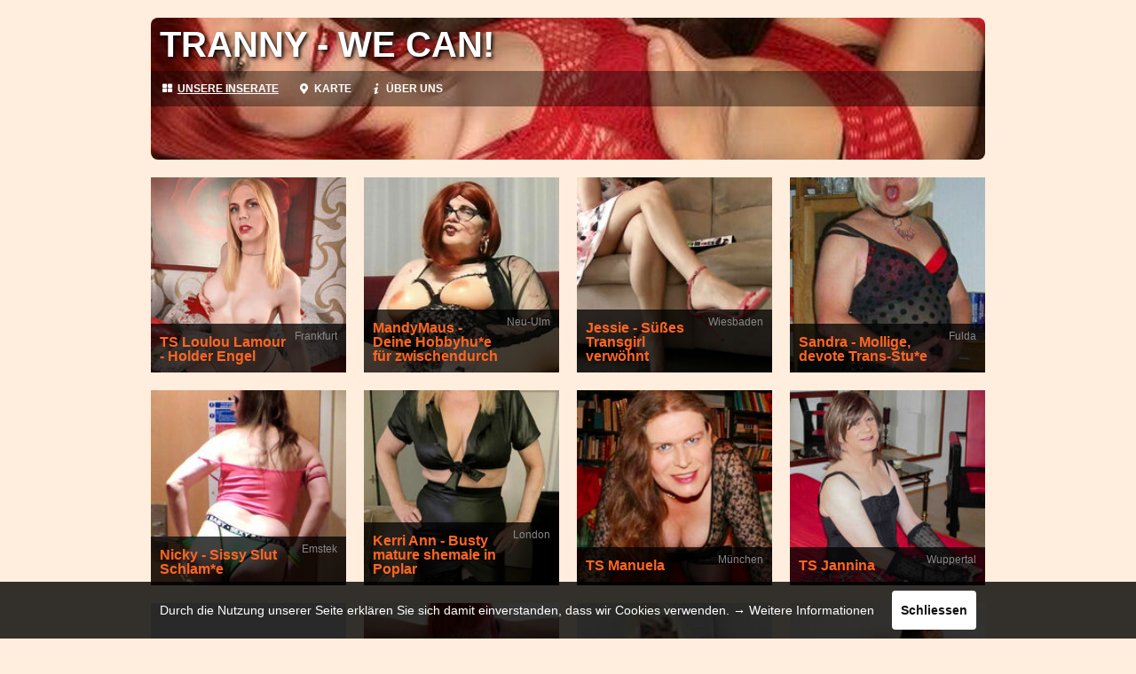

--- FILE ---
content_type: text/html; charset=UTF-8
request_url: https://tranny.redlight.net/de
body_size: 4706
content:
<!DOCTYPE html><html lang="de"><head>	<meta charset="utf-8" />	<meta http-equiv="Content-Type" content="text/html; charset=utf-8" />	<meta http-equiv="X-UA-Compatible" content="chrome=1">	
<title>TRANNY - trannie, trans, transvestit that you can have sex Sex</title>
<meta name="description" content="tranny trannie trans shemale ladyboy transgender transsexual transvestite cross-dressing in your town" />

	<meta name="revisit-after" content="7 days" />

<meta name="mobile-web-app-capable" content="yes">
<meta name="apple-mobile-web-app-capable" content="yes">

	<meta property="image" content="https://media.redlight.net/site-logo/RL_400x400.png" />
	<meta property="twitter:site" content="@Redlight_net" />
	<meta property="twitter:card" content="summary" />
	<meta property="og:title" content="TRANNY - trannie, trans, transvestit, shemale, ladyboy and transgender in town that you can have sex with" />
	<meta property="og:description" content="tranny trannie trans shemale ladyboy transgender transsexual transvestite cross-dressing in your town" />
	<meta property="og:keywords" content="tranny trannie trans shemale ladyboy transgender transvestit transsexual transvestite cross-dressing" />
	<meta property="og:image" content="https://media.redlight.net/media/hp/tranny/hp_tranny_rl_506x254_twitter.png" />
	<meta property="og:image:secure_url" content="https://media.redlight.net/media/hp/tranny/hp_tranny_rl_506x254_twitter.png" />
	<meta property="og:twitter:card" content="summary_large_image" />
	<meta property="og:twitter:image" content="https://media.redlight.net/media/hp/tranny/hp_tranny_rl_506x254_twitter.png" />
	<meta property="og:url" content="https://tranny.redlight.net/de" />
	<meta property="og:type" content="website" />


		<base href="https://tranny.redlight.net/" />	<link rel="canonical" href="https://tranny.redlight.net/de" />
<link rel="alternate" href="https://tranny.redlight.net/de" hreflang="de" />
<link rel="alternate" href="https://tranny.redlight.net/en" hreflang="en" />
<link rel="alternate" href="https://tranny.redlight.net/es" hreflang="es" />
<link rel="alternate" href="https://tranny.redlight.net/ru" hreflang="ru" />		<meta name="viewport" content="width=device-width, initial-scale=1, minimum-scale=1, maximum-scale=1" />	<link rel="stylesheet" href="https://media.redlight.net/css/homepage.css?id=06274113f4fc65098458" type="text/css" media="all"  title="no title" />	<link rel="stylesheet" href="https://media.redlight.net/css/import/package-coloring.css?1752407445" type="text/css" media="all"  title="no title" /></head><body class="ahp theme creme">			<div class="grid-container">		
<div class="homepage-header color-white  ">

			<img src="/f/hp_bg_147_0_c_cropped_140.jpg?1601315463" alt="" class="title-background" />
		
		<a href="https://tranny.redlight.net" class="title ">
		<span>TRANNY - WE CAN!</span>
	</a>
		
	<div class="nav">
												<span><i class='inline-font-icon icon-th-large'></i>Unsere Inserate</span>
			
							<a href="https://tranny.redlight.net/?page=map"><i class='inline-font-icon icon-location'></i>Karte</a>
					
									<a href="https://tranny.redlight.net/?page=about"><i class='inline-font-icon icon-info'></i>Über uns</a>
						</div>

	<div class="page-title"><div>
		<h1></h1>
	</div></div>

</div>

				


<div class="toggle-adlist-pics-only-mode show-on-mobile">
	<span class="list active"><i class='inline-font-icon icon-th-list'></i>Liste</span>
	<span class="pics "><i class='inline-font-icon icon-th-large'></i>Nur Fotos</span>
</div>


<ul class="homepage-adlist ">


<li class="">
	<a href='https://tranny.redlight.net/1861/TS-Loulou-Lamour-Holder-Engel-in-Frankfurt.html' class="overlay-link"></a>
	
	<a href='https://tranny.redlight.net/1861/TS-Loulou-Lamour-Holder-Engel-in-Frankfurt.html' class="pic">
		<img src="/f/ad_profile_1861_0_c_cropped_1807.jpg?1555527237" alt="TS Loulou Lamour - Holder Engel" title="TS Loulou Lamour - Holder Engel" />
		
			</a>
	
	<div class="info">
		<div class="cities">
			<span>Frankfurt</span>		</div>

		<a class='profile-title' href='https://tranny.redlight.net/1861/TS-Loulou-Lamour-Holder-Engel-in-Frankfurt.html'><h2>TS Loulou Lamour - Holder Engel</h2></a>

			</div>
</li>


<li class="">
	<a href='https://tranny.redlight.net/9087/MandyMaus-Deine-Hobbyhu*e-fur-zwischendurch-in-Neu-Ulm.html' class="overlay-link"></a>
	
	<a href='https://tranny.redlight.net/9087/MandyMaus-Deine-Hobbyhu*e-fur-zwischendurch-in-Neu-Ulm.html' class="pic">
		<img src="/f/ad_profile_9087_0_c_cropped_73216.jpg?1742478935" alt="MandyMaus - Deine Hobbyhu*e für zwischendurch" title="MandyMaus - Deine Hobbyhu*e für zwischendurch" />
		
			</a>
	
	<div class="info">
		<div class="cities">
			<span>Neu-Ulm</span>		</div>

		<a class='profile-title' href='https://tranny.redlight.net/9087/MandyMaus-Deine-Hobbyhu*e-fur-zwischendurch-in-Neu-Ulm.html'><h2>MandyMaus - Deine Hobbyhu*e für zwischendurch</h2></a>

			</div>
</li>


<li class="">
	<a href='https://tranny.redlight.net/8836/Jessie-Susses-Transgirl-verwohnt-in-Wiesbaden.html' class="overlay-link"></a>
	
	<a href='https://tranny.redlight.net/8836/Jessie-Susses-Transgirl-verwohnt-in-Wiesbaden.html' class="pic">
		<img src="/f/ad_profile_8836_0_c_cropped_71833.jpg?1734869453" alt="Jessie - Süßes Transgirl verwöhnt" title="Jessie - Süßes Transgirl verwöhnt" />
		
			</a>
	
	<div class="info">
		<div class="cities">
			<span>Wiesbaden</span>		</div>

		<a class='profile-title' href='https://tranny.redlight.net/8836/Jessie-Susses-Transgirl-verwohnt-in-Wiesbaden.html'><h2>Jessie - Süßes Transgirl verwöhnt</h2></a>

			</div>
</li>


<li class="">
	<a href='https://tranny.redlight.net/6868/Sandra-Mollige-devote-Trans-Stu*e-in-Fulda.html' class="overlay-link"></a>
	
	<a href='https://tranny.redlight.net/6868/Sandra-Mollige-devote-Trans-Stu*e-in-Fulda.html' class="pic">
		<img src="/f/ad_profile_6868_0_c_cropped_59412.jpg?1743410475" alt="Sandra - Mollige, devote Trans-Stu*e" title="Sandra - Mollige, devote Trans-Stu*e" />
		
			</a>
	
	<div class="info">
		<div class="cities">
			<span>Fulda</span>		</div>

		<a class='profile-title' href='https://tranny.redlight.net/6868/Sandra-Mollige-devote-Trans-Stu*e-in-Fulda.html'><h2>Sandra - Mollige, devote Trans-Stu*e</h2></a>

			</div>
</li>


<li class="">
	<a href='https://tranny.redlight.net/8314/Nicky-Sissy-Slut-Schlam*e-in-Emstek.html' class="overlay-link"></a>
	
	<a href='https://tranny.redlight.net/8314/Nicky-Sissy-Slut-Schlam*e-in-Emstek.html' class="pic">
		<img src="/f/ad_profile_8314_0_c_cropped_69084.jpg?1738698680" alt="Nicky - Sissy Slut Schlam*e" title="Nicky - Sissy Slut Schlam*e" />
		
			</a>
	
	<div class="info">
		<div class="cities">
			<span>Emstek</span>		</div>

		<a class='profile-title' href='https://tranny.redlight.net/8314/Nicky-Sissy-Slut-Schlam*e-in-Emstek.html'><h2>Nicky - Sissy Slut Schlam*e</h2></a>

			</div>
</li>


<li class="">
	<a href='https://tranny.redlight.net/8304/Kerri-Ann-Busty-mature-shemale-in-Poplar-in-London.html' class="overlay-link"></a>
	
	<a href='https://tranny.redlight.net/8304/Kerri-Ann-Busty-mature-shemale-in-Poplar-in-London.html' class="pic">
		<img src="/f/ad_profile_8304_0_c_cropped_5768.jpg?1658910104" alt="Kerri Ann - Busty mature shemale in Poplar" title="Kerri Ann - Busty mature shemale in Poplar" />
		
			</a>
	
	<div class="info">
		<div class="cities">
			<span>London</span>		</div>

		<a class='profile-title' href='https://tranny.redlight.net/8304/Kerri-Ann-Busty-mature-shemale-in-Poplar-in-London.html'><h2>Kerri Ann - Busty mature shemale in Poplar</h2></a>

			</div>
</li>


<li class="">
	<a href='https://tranny.redlight.net/9436/TS-Manuela-in-Munchen.html' class="overlay-link"></a>
	
	<a href='https://tranny.redlight.net/9436/TS-Manuela-in-Munchen.html' class="pic">
		<img src="/f/ad_profile_9436_0_c_cropped_77615.jpg?1722762438" alt="TS Manuela" title="TS Manuela" />
		
			</a>
	
	<div class="info">
		<div class="cities">
			<span>München</span>		</div>

		<a class='profile-title' href='https://tranny.redlight.net/9436/TS-Manuela-in-Munchen.html'><h2>TS Manuela</h2></a>

			</div>
</li>


<li class="">
	<a href='https://tranny.redlight.net/4942/TS-Jannina-in-Wuppertal.html' class="overlay-link"></a>
	
	<a href='https://tranny.redlight.net/4942/TS-Jannina-in-Wuppertal.html' class="pic">
		<img src="/f/ad_profile_4942_0_c_cropped_5454.jpg?1620805924" alt="TS Jannina" title="TS Jannina" />
		
			</a>
	
	<div class="info">
		<div class="cities">
			<span>Wuppertal</span>		</div>

		<a class='profile-title' href='https://tranny.redlight.net/4942/TS-Jannina-in-Wuppertal.html'><h2>TS Jannina</h2></a>

			</div>
</li>


<li class="">
	<a href='https://tranny.redlight.net/9506/Devote-TV-in-Bergheim.html' class="overlay-link"></a>
	
	<a href='https://tranny.redlight.net/9506/Devote-TV-in-Bergheim.html' class="pic">
		<img src="/f/ad_profile_9506_0_c_cropped_78902.jpg?" alt="Devote TV" title="Devote TV" />
		
			</a>
	
	<div class="info">
		<div class="cities">
			<span>Bergheim</span>		</div>

		<a class='profile-title' href='https://tranny.redlight.net/9506/Devote-TV-in-Bergheim.html'><h2>Devote TV</h2></a>

			</div>
</li>


<li class="">
	<a href='https://tranny.redlight.net/9500/Powder-Fur-Mann-und-Mannergruppen-in-Berlin.html' class="overlay-link"></a>
	
	<a href='https://tranny.redlight.net/9500/Powder-Fur-Mann-und-Mannergruppen-in-Berlin.html' class="pic">
		<img src="/f/ad_profile_9500_0_c_cropped_78883.jpg?1737808984" alt="Powder - Für Mann und Männergruppen" title="Powder - Für Mann und Männergruppen" />
		
			</a>
	
	<div class="info">
		<div class="cities">
			<span>Berlin</span>		</div>

		<a class='profile-title' href='https://tranny.redlight.net/9500/Powder-Fur-Mann-und-Mannergruppen-in-Berlin.html'><h2>Powder - Für Mann und Männergruppen</h2></a>

			</div>
</li>


<li class="">
	<a href='https://tranny.redlight.net/9210/Jennifer-TV-Transe-in-nu**igen-Outfits-in-Hamburg.html' class="overlay-link"></a>
	
	<a href='https://tranny.redlight.net/9210/Jennifer-TV-Transe-in-nu**igen-Outfits-in-Hamburg.html' class="pic">
		<img src="/f/ad_profile_9210_0_c_cropped_61561.jpg?1690879466" alt="Jennifer - TV-Transe in nu**igen Outfits" title="Jennifer - TV-Transe in nu**igen Outfits" />
		
			</a>
	
	<div class="info">
		<div class="cities">
			<span>Hamburg</span>		</div>

		<a class='profile-title' href='https://tranny.redlight.net/9210/Jennifer-TV-Transe-in-nu**igen-Outfits-in-Hamburg.html'><h2>Jennifer - TV-Transe in nu**igen Outfits</h2></a>

			</div>
</li>


<li class="">
	<a href='https://tranny.redlight.net/8433/Nicola-Kleine-schlanke-LadyBoy-in-Dresden.html' class="overlay-link"></a>
	
	<a href='https://tranny.redlight.net/8433/Nicola-Kleine-schlanke-LadyBoy-in-Dresden.html' class="pic">
		<img src="/f/ad_profile_8433_0_c_cropped_69828.jpg?1729346428" alt="Nicola - Kleine schlanke LadyBoy" title="Nicola - Kleine schlanke LadyBoy" />
		
			</a>
	
	<div class="info">
		<div class="cities">
			<span>Dresden</span>		</div>

		<a class='profile-title' href='https://tranny.redlight.net/8433/Nicola-Kleine-schlanke-LadyBoy-in-Dresden.html'><h2>Nicola - Kleine schlanke LadyBoy</h2></a>

			</div>
</li>


<li class="">
	<a href='https://tranny.redlight.net/9598/Lena-21-TransS*lavin-sucht-Meisterin-in-Wien.html' class="overlay-link"></a>
	
	<a href='https://tranny.redlight.net/9598/Lena-21-TransS*lavin-sucht-Meisterin-in-Wien.html' class="pic">
		<img src="/f/ad_profile_9598_0_c_cropped_79275.jpg?1742376558" alt="Lena (21) - TransS*lavin sucht Meisterin" title="Lena (21) - TransS*lavin sucht Meisterin" />
		
			</a>
	
	<div class="info">
		<div class="cities">
			<span>Wien</span>		</div>

		<a class='profile-title' href='https://tranny.redlight.net/9598/Lena-21-TransS*lavin-sucht-Meisterin-in-Wien.html'><h2>Lena (21) - TransS*lavin sucht Meisterin</h2></a>

			</div>
</li>


<li class="">
	<a href='https://tranny.redlight.net/9394/Sara-20cm-Partygangerin-und-kraftvolles-69-in-Hannover.html' class="overlay-link"></a>
	
	<a href='https://tranny.redlight.net/9394/Sara-20cm-Partygangerin-und-kraftvolles-69-in-Hannover.html' class="pic">
		<img src="/f/ad_profile_9394_0_c_cropped_75930.jpg?1709822674" alt="Sara - 20cm Partygängerin und kraftvolles 69" title="Sara - 20cm Partygängerin und kraftvolles 69" />
		
			</a>
	
	<div class="info">
		<div class="cities">
			<span>Hannover</span>		</div>

		<a class='profile-title' href='https://tranny.redlight.net/9394/Sara-20cm-Partygangerin-und-kraftvolles-69-in-Hannover.html'><h2>Sara - 20cm Partygängerin und kraftvolles 69</h2></a>

			</div>
</li>


<li class="">
	<a href='https://tranny.redlight.net/8164/Nadine-Johanna-Fur-Transenliebhaber-in-Passau.html' class="overlay-link"></a>
	
	<a href='https://tranny.redlight.net/8164/Nadine-Johanna-Fur-Transenliebhaber-in-Passau.html' class="pic">
		<img src="/f/ad_profile_8164_0_c_cropped_67969.jpg?1683538347" alt="Nadine Johanna - Für Transenliebhaber" title="Nadine Johanna - Für Transenliebhaber" />
		
			</a>
	
	<div class="info">
		<div class="cities">
			<span>Passau</span>		</div>

		<a class='profile-title' href='https://tranny.redlight.net/8164/Nadine-Johanna-Fur-Transenliebhaber-in-Passau.html'><h2>Nadine Johanna - Für Transenliebhaber</h2></a>

			</div>
</li>


<li class="">
	<a href='https://tranny.redlight.net/7257/Angolio-Mannliche-Stute-in-Moers.html' class="overlay-link"></a>
	
	<a href='https://tranny.redlight.net/7257/Angolio-Mannliche-Stute-in-Moers.html' class="pic">
		<img src="/f/ad_profile_7257_0_c_cropped_62120.jpg?1622115088" alt="Angolio - Männliche Stute" title="Angolio - Männliche Stute" />
		
			</a>
	
	<div class="info">
		<div class="cities">
			<span>Moers</span>		</div>

		<a class='profile-title' href='https://tranny.redlight.net/7257/Angolio-Mannliche-Stute-in-Moers.html'><h2>Angolio - Männliche Stute</h2></a>

			</div>
</li>

</ul>

<div class='hp-bottom-links'><h1><a href="https://www.redlight.net/?r=ad/create#1" target="_blank" title="apply with us"> >> Tranny, create your FREE SedCard now! << </a></h1>

<h2>Overview of trannys, trans, shemales, shemales and ladyboys who are ready to arrange sex dates with YOU.<h2>

<h3>TRANSSEXUAL - PERFECT PRODUCTION FROM THE BEST OF BOTH WORLDS</h3>
<p>Transsexual Shemale Beauty and elegance characterize transsexual models. These ladies with their "magic wand" make the secret fantasies of all interested men come true. The special thing about trannies is that you can have fun with them both actively and passively.
</p>
<p>Often shemales are not only specialists in blowjobs and deepthroat, but also offer a lot more: Spanish sex, anal games, intercourse from behind - not only active, but also passive. In addition, they are often very well versed in body massages, erotic massages, hand relaxation, dildo games and the use of sex toys. Trannies bring the best of both worlds. They have what chic women and hot men have to offer: large breasts, curvy curves, hot mouths, firm, slim bodies but also the best piece that no women can offer.
</p>
<p>Trannies or shemals manage to stage themselves and their bodies in a special way: with long, well-groomed hair, suspenders, high heels, sexy clothes, erotically made-up eyes and lips. Most trannies offer both the harder track - with bondage, bizarre games, sado-maso, spanking, bondage or golden shower, for example - as well as the gentle track with kisses, massage and erotic games. While in other cultures playing with the genders is quite normal, trans-men are still quite exotic because the topic of trans-women is still rather new. Let yourself be pampered by a tranny and turn your most secret fantasies into reality. Shemales know exactly how to get you hot and pampered. They enjoy your looks and your attentions as well as your physical closeness and care. Shemales and shemales are all-rounders who make many promises come true.
</p>
<p>If you want to try a tranny, you should inform yourself well beforehand.
</p>

<h1><a href="https://www.redlight.net/?r=ad/create#1" target="_blank" title="apply with us"> >> Tranny, create your FREE SedCard now! << </a></h1>

<hr>
<p><a class='share twitter' href="https://twitter.com/intent/tweet?via=Redlight_net&text=the best tranny trans shemale and ladyboy in your town&url=https%3A%2F%2Ftranny.redlight.net%2F" target="_blank" rel='nofollow' title='Diese Seite auf Twitter teilen'>
<i class='inline-font-icon icon-twitter'></i>
</a>

<a class='share facebook' href="https://www.facebook.com/sharer.php?u=https%3A%2F%2Ftranny.redlight.net%2F" target="_blank" rel='nofollow' title='Diese Seite auf Facebook teilen'>
<i class='inline-font-icon icon-facebook'></i>
</a>

<a class='share whatsapp' href="https://api.whatsapp.com/send?phone=&text=TRANNY REDLIGHT - only the best - https%3A%2F%2Ftranny.redlight.net%2F" target='_blank' rel='nofollow' title='Diese Seite auf WhatsApp teilen'>
<i class='inline-font-icon icon-whatsapp'></i>
</a>
</p>

<hr>
<br />
<h3>LINK TIPS</h3>
<p><a href="https://cams.redlight.net/SearchEx.aspx?searchbox=1&Search=trans" target="_blank" rel="nofollow" title="Click to the trannys">TRANNYS on CAMS.REDLIGHT.NET</a><br />
<a href="https://redcams.solidcams.com/browse/livesex/transgirl" target="_blank" rel="nofollow" title="Click to the trannys">TRANNYS on REDCAMS.NET</a><br />
<a href="https://www.have.fun/stores/enjoy" target="_blank" title="Have Fun">Enjoy on HAVE.FUN</a>
</p>
<br />
<p style="color: #ff0000;">powered by:</p>
<p><a href="https://www.redlight.net/" target="_blank" title="Redlight in your city"><img src="https://media.redlight.net/subDomains/ww/logos/R_wr_round_400x400_100.png" width="50" height="50" border="0" alt="Redlight in your city"></a>
</p></div>
				<div class="legal-footer grid-100">			<div class="language-links">				<span>Deutsch</span>						<a rel="nofollow" href="https://tranny.redlight.net/en/?id=tranny&r=homepage%2Fview" title="">							English						</a>											<a rel="nofollow" href="https://tranny.redlight.net/es/?id=tranny&r=homepage%2Fview" title="">							Español						</a>											<a rel="nofollow" href="https://tranny.redlight.net/ru/?id=tranny&r=homepage%2Fview" title="">							Русский язык						</a>												</div>			&copy; 2026 redlight.net - Alle Rechte vorbehalten.<br />			Weiterverarbeitung und Verbreitung von Daten und Fotos nur mit unserem schriftlichen Einverständnis.<br />			Das setzen von Hyperlinks zu unseren Seiten ist ausdrücklich erlaubt und erwünscht.			</div>	</div>	<script src='https://media.redlight.net/js-build/homepage-bundle.js?id=de77e52c7228a58d5c8a' type='text/javascript'></script>		<script type='text/javascript'>		var globals = {			msg: {},			language: "de",			requireAccount: function() {				window.location.href = 'https://www.redlight.net/login';			},		};		$( function() {			
//lvl50

initPicsOnlyToggle( $('.toggle-adlist-pics-only-mode > span'), $('ul.homepage-adlist'), 'pics-only' );


		});	</script></body></html>

--- FILE ---
content_type: text/css
request_url: https://media.redlight.net/css/homepage.css?id=06274113f4fc65098458
body_size: 69332
content:
a,abbr,acronym,address,applet,b,big,blockquote,body,caption,center,cite,code,dd,del,dfn,div,dl,dt,em,fieldset,font,form,h1,h2,h3,h4,h5,h6,html,i,iframe,img,ins,kbd,label,legend,li,object,ol,p,pre,q,s,samp,small,span,strike,strong,sub,sup,table,tbody,td,tfoot,th,thead,tr,tt,u,ul,var{margin:0;padding:0;border:0;outline:0;font-size:100%;vertical-align:baseline;background:transparent}body{line-height:1}ol,ul{list-style:none}blockquote,q{quotes:none}blockquote:after,blockquote:before,q:after,q:before{content:"";content:none}:focus{outline:0}ins{text-decoration:none}del{text-decoration:line-through}table{border-collapse:collapse;border-spacing:0}sub,sup{font-size:75%;line-height:0;position:relative;vertical-align:baseline}sup{top:-.5em}sub{bottom:-.25em}@media screen and (max-width:400px){@-ms-viewport{width:320px}}.clear{clear:both;display:block;overflow:hidden;visibility:hidden;width:0;height:0}@media screen and (min-width:1025px){.hide-on-desktop{display:none!important}}@media screen and (max-width:1024px) and (min-width:768px){.hide-on-tablet-only{display:none!important}}.show-on-mobile{display:none}@media screen and (max-width:767px){.softhide-on-mobile{display:none}.show-on-mobile{display:block}}.clearfix:after,.clearfix:before,.grid-5:after,.grid-5:before,.grid-10:after,.grid-10:before,.grid-15:after,.grid-15:before,.grid-20:after,.grid-20:before,.grid-25:after,.grid-25:before,.grid-30:after,.grid-30:before,.grid-33:after,.grid-33:before,.grid-35:after,.grid-35:before,.grid-40:after,.grid-40:before,.grid-45:after,.grid-45:before,.grid-50:after,.grid-50:before,.grid-55:after,.grid-55:before,.grid-60:after,.grid-60:before,.grid-65:after,.grid-65:before,.grid-66:after,.grid-66:before,.grid-70:after,.grid-70:before,.grid-75:after,.grid-75:before,.grid-80:after,.grid-80:before,.grid-85:after,.grid-85:before,.grid-90:after,.grid-90:before,.grid-95:after,.grid-95:before,.grid-100:after,.grid-100:before,.grid-container:after,.grid-container:before,.mobile-grid-5:after,.mobile-grid-5:before,.mobile-grid-10:after,.mobile-grid-10:before,.mobile-grid-15:after,.mobile-grid-15:before,.mobile-grid-20:after,.mobile-grid-20:before,.mobile-grid-25:after,.mobile-grid-25:before,.mobile-grid-30:after,.mobile-grid-30:before,.mobile-grid-33:after,.mobile-grid-33:before,.mobile-grid-35:after,.mobile-grid-35:before,.mobile-grid-40:after,.mobile-grid-40:before,.mobile-grid-45:after,.mobile-grid-45:before,.mobile-grid-50:after,.mobile-grid-50:before,.mobile-grid-55:after,.mobile-grid-55:before,.mobile-grid-60:after,.mobile-grid-60:before,.mobile-grid-65:after,.mobile-grid-65:before,.mobile-grid-66:after,.mobile-grid-66:before,.mobile-grid-70:after,.mobile-grid-70:before,.mobile-grid-75:after,.mobile-grid-75:before,.mobile-grid-80:after,.mobile-grid-80:before,.mobile-grid-85:after,.mobile-grid-85:before,.mobile-grid-90:after,.mobile-grid-90:before,.mobile-grid-95:after,.mobile-grid-95:before,.mobile-grid-100:after,.mobile-grid-100:before,.tablet-grid-5:after,.tablet-grid-5:before,.tablet-grid-10:after,.tablet-grid-10:before,.tablet-grid-15:after,.tablet-grid-15:before,.tablet-grid-20:after,.tablet-grid-20:before,.tablet-grid-25:after,.tablet-grid-25:before,.tablet-grid-30:after,.tablet-grid-30:before,.tablet-grid-33:after,.tablet-grid-33:before,.tablet-grid-35:after,.tablet-grid-35:before,.tablet-grid-40:after,.tablet-grid-40:before,.tablet-grid-45:after,.tablet-grid-45:before,.tablet-grid-50:after,.tablet-grid-50:before,.tablet-grid-55:after,.tablet-grid-55:before,.tablet-grid-60:after,.tablet-grid-60:before,.tablet-grid-65:after,.tablet-grid-65:before,.tablet-grid-66:after,.tablet-grid-66:before,.tablet-grid-70:after,.tablet-grid-70:before,.tablet-grid-75:after,.tablet-grid-75:before,.tablet-grid-80:after,.tablet-grid-80:before,.tablet-grid-85:after,.tablet-grid-85:before,.tablet-grid-90:after,.tablet-grid-90:before,.tablet-grid-95:after,.tablet-grid-95:before,.tablet-grid-100:after,.tablet-grid-100:before{content:".";display:block;overflow:hidden;visibility:hidden;font-size:0;line-height:0;width:0;height:0}.clearfix:after,.grid-5:after,.grid-10:after,.grid-15:after,.grid-20:after,.grid-25:after,.grid-30:after,.grid-33:after,.grid-35:after,.grid-40:after,.grid-45:after,.grid-50:after,.grid-55:after,.grid-60:after,.grid-65:after,.grid-66:after,.grid-70:after,.grid-75:after,.grid-80:after,.grid-85:after,.grid-90:after,.grid-95:after,.grid-100:after,.grid-container:after,.mobile-grid-5:after,.mobile-grid-10:after,.mobile-grid-15:after,.mobile-grid-20:after,.mobile-grid-25:after,.mobile-grid-30:after,.mobile-grid-33:after,.mobile-grid-35:after,.mobile-grid-40:after,.mobile-grid-45:after,.mobile-grid-50:after,.mobile-grid-55:after,.mobile-grid-60:after,.mobile-grid-65:after,.mobile-grid-66:after,.mobile-grid-70:after,.mobile-grid-75:after,.mobile-grid-80:after,.mobile-grid-85:after,.mobile-grid-90:after,.mobile-grid-95:after,.mobile-grid-100:after,.tablet-grid-5:after,.tablet-grid-10:after,.tablet-grid-15:after,.tablet-grid-20:after,.tablet-grid-25:after,.tablet-grid-30:after,.tablet-grid-33:after,.tablet-grid-35:after,.tablet-grid-40:after,.tablet-grid-45:after,.tablet-grid-50:after,.tablet-grid-55:after,.tablet-grid-60:after,.tablet-grid-65:after,.tablet-grid-66:after,.tablet-grid-70:after,.tablet-grid-75:after,.tablet-grid-80:after,.tablet-grid-85:after,.tablet-grid-90:after,.tablet-grid-95:after,.tablet-grid-100:after{clear:both}.grid-container{margin-left:auto;margin-right:auto;max-width:1200px;padding-left:10px;padding-right:10px}.grid-5,.grid-10,.grid-15,.grid-20,.grid-25,.grid-30,.grid-33,.grid-35,.grid-40,.grid-45,.grid-50,.grid-55,.grid-60,.grid-65,.grid-66,.grid-70,.grid-75,.grid-80,.grid-85,.grid-90,.grid-95,.grid-100,.mobile-grid-5,.mobile-grid-10,.mobile-grid-15,.mobile-grid-20,.mobile-grid-25,.mobile-grid-30,.mobile-grid-33,.mobile-grid-35,.mobile-grid-40,.mobile-grid-45,.mobile-grid-50,.mobile-grid-55,.mobile-grid-60,.mobile-grid-65,.mobile-grid-66,.mobile-grid-70,.mobile-grid-75,.mobile-grid-80,.mobile-grid-85,.mobile-grid-90,.mobile-grid-95,.mobile-grid-100,.tablet-grid-5,.tablet-grid-10,.tablet-grid-15,.tablet-grid-20,.tablet-grid-25,.tablet-grid-30,.tablet-grid-33,.tablet-grid-35,.tablet-grid-40,.tablet-grid-45,.tablet-grid-50,.tablet-grid-55,.tablet-grid-60,.tablet-grid-65,.tablet-grid-66,.tablet-grid-70,.tablet-grid-75,.tablet-grid-80,.tablet-grid-85,.tablet-grid-90,.tablet-grid-95,.tablet-grid-100{box-sizing:border-box;padding-left:10px;padding-right:10px}.grid-parent{padding-left:0;padding-right:0}.pull-5,.pull-10,.pull-15,.pull-20,.pull-25,.pull-30,.pull-33,.pull-35,.pull-40,.pull-45,.pull-50,.pull-55,.pull-60,.pull-65,.pull-66,.pull-70,.pull-75,.pull-80,.pull-85,.pull-90,.pull-95,.push-5,.push-10,.push-15,.push-20,.push-25,.push-30,.push-33,.push-35,.push-40,.push-45,.push-50,.push-55,.push-60,.push-65,.push-66,.push-70,.push-75,.push-80,.push-85,.push-90,.push-95{position:relative}.grid-5{float:left;width:5%}.prefix-5{margin-left:5%}.suffix-5{margin-right:5%}.push-5{left:5%}.pull-5{left:-5%}.grid-10{float:left;width:10%}.prefix-10{margin-left:10%}.suffix-10{margin-right:10%}.push-10{left:10%}.pull-10{left:-10%}.grid-15{float:left;width:15%}.prefix-15{margin-left:15%}.suffix-15{margin-right:15%}.push-15{left:15%}.pull-15{left:-15%}.grid-20{float:left;width:20%}.prefix-20{margin-left:20%}.suffix-20{margin-right:20%}.push-20{left:20%}.pull-20{left:-20%}.grid-25{float:left;width:25%}.prefix-25{margin-left:25%}.suffix-25{margin-right:25%}.push-25{left:25%}.pull-25{left:-25%}.grid-30{float:left;width:30%}.prefix-30{margin-left:30%}.suffix-30{margin-right:30%}.push-30{left:30%}.pull-30{left:-30%}.grid-35{float:left;width:35%}.prefix-35{margin-left:35%}.suffix-35{margin-right:35%}.push-35{left:35%}.pull-35{left:-35%}.grid-40{float:left;width:40%}.prefix-40{margin-left:40%}.suffix-40{margin-right:40%}.push-40{left:40%}.pull-40{left:-40%}.grid-45{float:left;width:45%}.prefix-45{margin-left:45%}.suffix-45{margin-right:45%}.push-45{left:45%}.pull-45{left:-45%}.grid-50{float:left;width:50%}.prefix-50{margin-left:50%}.suffix-50{margin-right:50%}.push-50{left:50%}.pull-50{left:-50%}.grid-55{float:left;width:55%}.prefix-55{margin-left:55%}.suffix-55{margin-right:55%}.push-55{left:55%}.pull-55{left:-55%}.grid-60{float:left;width:60%}.prefix-60{margin-left:60%}.suffix-60{margin-right:60%}.push-60{left:60%}.pull-60{left:-60%}.grid-65{float:left;width:65%}.prefix-65{margin-left:65%}.suffix-65{margin-right:65%}.push-65{left:65%}.pull-65{left:-65%}.grid-70{float:left;width:70%}.prefix-70{margin-left:70%}.suffix-70{margin-right:70%}.push-70{left:70%}.pull-70{left:-70%}.grid-75{float:left;width:75%}.prefix-75{margin-left:75%}.suffix-75{margin-right:75%}.push-75{left:75%}.pull-75{left:-75%}.grid-80{float:left;width:80%}.prefix-80{margin-left:80%}.suffix-80{margin-right:80%}.push-80{left:80%}.pull-80{left:-80%}.grid-85{float:left;width:85%}.prefix-85{margin-left:85%}.suffix-85{margin-right:85%}.push-85{left:85%}.pull-85{left:-85%}.grid-90{float:left;width:90%}.prefix-90{margin-left:90%}.suffix-90{margin-right:90%}.push-90{left:90%}.pull-90{left:-90%}.grid-95{float:left;width:95%}.prefix-95{margin-left:95%}.suffix-95{margin-right:95%}.push-95{left:95%}.pull-95{left:-95%}.grid-33{float:left;width:33.33333%}.prefix-33{margin-left:33.33333%}.suffix-33{margin-right:33.33333%}.push-33{left:33.33333%}.pull-33{left:-33.33333%}.grid-66{float:left;width:66.66667%}.prefix-66{margin-left:66.66667%}.suffix-66{margin-right:66.66667%}.push-66{left:66.66667%}.pull-66{left:-66.66667%}.grid-100{clear:both;width:100%}@media screen and (max-width:1024px){.tablet-pull-5,.tablet-pull-10,.tablet-pull-15,.tablet-pull-20,.tablet-pull-25,.tablet-pull-30,.tablet-pull-33,.tablet-pull-35,.tablet-pull-40,.tablet-pull-45,.tablet-pull-50,.tablet-pull-55,.tablet-pull-60,.tablet-pull-65,.tablet-pull-66,.tablet-pull-70,.tablet-pull-75,.tablet-pull-80,.tablet-pull-85,.tablet-pull-90,.tablet-pull-95,.tablet-push-5,.tablet-push-10,.tablet-push-15,.tablet-push-20,.tablet-push-25,.tablet-push-30,.tablet-push-33,.tablet-push-35,.tablet-push-40,.tablet-push-45,.tablet-push-50,.tablet-push-55,.tablet-push-60,.tablet-push-65,.tablet-push-66,.tablet-push-70,.tablet-push-75,.tablet-push-80,.tablet-push-85,.tablet-push-90,.tablet-push-95{position:relative}.hide-on-tablet{display:none!important}.tablet-grid-5{float:left;width:5%}.tablet-prefix-5{margin-left:5%}.tablet-suffix-5{margin-right:5%}.tablet-push-5{left:5%}.tablet-pull-5{left:-5%}.tablet-grid-10{float:left;width:10%}.tablet-prefix-10{margin-left:10%}.tablet-suffix-10{margin-right:10%}.tablet-push-10{left:10%}.tablet-pull-10{left:-10%}.tablet-grid-15{float:left;width:15%}.tablet-prefix-15{margin-left:15%}.tablet-suffix-15{margin-right:15%}.tablet-push-15{left:15%}.tablet-pull-15{left:-15%}.tablet-grid-20{float:left;width:20%}.tablet-prefix-20{margin-left:20%}.tablet-suffix-20{margin-right:20%}.tablet-push-20{left:20%}.tablet-pull-20{left:-20%}.tablet-grid-25{float:left;width:25%}.tablet-prefix-25{margin-left:25%}.tablet-suffix-25{margin-right:25%}.tablet-push-25{left:25%}.tablet-pull-25{left:-25%}.tablet-grid-30{float:left;width:30%}.tablet-prefix-30{margin-left:30%}.tablet-suffix-30{margin-right:30%}.tablet-push-30{left:30%}.tablet-pull-30{left:-30%}.tablet-grid-35{float:left;width:35%}.tablet-prefix-35{margin-left:35%}.tablet-suffix-35{margin-right:35%}.tablet-push-35{left:35%}.tablet-pull-35{left:-35%}.tablet-grid-40{float:left;width:40%}.tablet-prefix-40{margin-left:40%}.tablet-suffix-40{margin-right:40%}.tablet-push-40{left:40%}.tablet-pull-40{left:-40%}.tablet-grid-45{float:left;width:45%}.tablet-prefix-45{margin-left:45%}.tablet-suffix-45{margin-right:45%}.tablet-push-45{left:45%}.tablet-pull-45{left:-45%}.tablet-grid-50{float:left;width:50%}.tablet-prefix-50{margin-left:50%}.tablet-suffix-50{margin-right:50%}.tablet-push-50{left:50%}.tablet-pull-50{left:-50%}.tablet-grid-55{float:left;width:55%}.tablet-prefix-55{margin-left:55%}.tablet-suffix-55{margin-right:55%}.tablet-push-55{left:55%}.tablet-pull-55{left:-55%}.tablet-grid-60{float:left;width:60%}.tablet-prefix-60{margin-left:60%}.tablet-suffix-60{margin-right:60%}.tablet-push-60{left:60%}.tablet-pull-60{left:-60%}.tablet-grid-65{float:left;width:65%}.tablet-prefix-65{margin-left:65%}.tablet-suffix-65{margin-right:65%}.tablet-push-65{left:65%}.tablet-pull-65{left:-65%}.tablet-grid-70{float:left;width:70%}.tablet-prefix-70{margin-left:70%}.tablet-suffix-70{margin-right:70%}.tablet-push-70{left:70%}.tablet-pull-70{left:-70%}.tablet-grid-75{float:left;width:75%}.tablet-prefix-75{margin-left:75%}.tablet-suffix-75{margin-right:75%}.tablet-push-75{left:75%}.tablet-pull-75{left:-75%}.tablet-grid-80{float:left;width:80%}.tablet-prefix-80{margin-left:80%}.tablet-suffix-80{margin-right:80%}.tablet-push-80{left:80%}.tablet-pull-80{left:-80%}.tablet-grid-85{float:left;width:85%}.tablet-prefix-85{margin-left:85%}.tablet-suffix-85{margin-right:85%}.tablet-push-85{left:85%}.tablet-pull-85{left:-85%}.tablet-grid-90{float:left;width:90%}.tablet-prefix-90{margin-left:90%}.tablet-suffix-90{margin-right:90%}.tablet-push-90{left:90%}.tablet-pull-90{left:-90%}.tablet-grid-95{float:left;width:95%}.tablet-prefix-95{margin-left:95%}.tablet-suffix-95{margin-right:95%}.tablet-push-95{left:95%}.tablet-pull-95{left:-95%}.tablet-grid-33{float:left;width:33.33333%}.tablet-prefix-33{margin-left:33.33333%}.tablet-suffix-33{margin-right:33.33333%}.tablet-push-33{left:33.33333%}.tablet-pull-33{left:-33.33333%}.tablet-grid-66{float:left;width:66.66667%}.tablet-prefix-66{margin-left:66.66667%}.tablet-suffix-66{margin-right:66.66667%}.tablet-push-66{left:66.66667%}.tablet-pull-66{left:-66.66667%}.tablet-grid-100{clear:both;width:100%}}@media screen and (max-width:767px){.mobile-pull-5,.mobile-pull-10,.mobile-pull-15,.mobile-pull-20,.mobile-pull-25,.mobile-pull-30,.mobile-pull-33,.mobile-pull-35,.mobile-pull-40,.mobile-pull-45,.mobile-pull-50,.mobile-pull-55,.mobile-pull-60,.mobile-pull-65,.mobile-pull-66,.mobile-pull-70,.mobile-pull-75,.mobile-pull-80,.mobile-pull-85,.mobile-pull-90,.mobile-pull-95,.mobile-push-5,.mobile-push-10,.mobile-push-15,.mobile-push-20,.mobile-push-25,.mobile-push-30,.mobile-push-33,.mobile-push-35,.mobile-push-40,.mobile-push-45,.mobile-push-50,.mobile-push-55,.mobile-push-60,.mobile-push-65,.mobile-push-66,.mobile-push-70,.mobile-push-75,.mobile-push-80,.mobile-push-85,.mobile-push-90,.mobile-push-95{position:relative}.hide-on-mobile{display:none!important}.mobile-grid-5{float:left;width:5%}.mobile-prefix-5{margin-left:5%}.mobile-suffix-5{margin-right:5%}.mobile-push-5{left:5%}.mobile-pull-5{left:-5%}.mobile-grid-10{float:left;width:10%}.mobile-prefix-10{margin-left:10%}.mobile-suffix-10{margin-right:10%}.mobile-push-10{left:10%}.mobile-pull-10{left:-10%}.mobile-grid-15{float:left;width:15%}.mobile-prefix-15{margin-left:15%}.mobile-suffix-15{margin-right:15%}.mobile-push-15{left:15%}.mobile-pull-15{left:-15%}.mobile-grid-20{float:left;width:20%}.mobile-prefix-20{margin-left:20%}.mobile-suffix-20{margin-right:20%}.mobile-push-20{left:20%}.mobile-pull-20{left:-20%}.mobile-grid-25{float:left;width:25%}.mobile-prefix-25{margin-left:25%}.mobile-suffix-25{margin-right:25%}.mobile-push-25{left:25%}.mobile-pull-25{left:-25%}.mobile-grid-30{float:left;width:30%}.mobile-prefix-30{margin-left:30%}.mobile-suffix-30{margin-right:30%}.mobile-push-30{left:30%}.mobile-pull-30{left:-30%}.mobile-grid-35{float:left;width:35%}.mobile-prefix-35{margin-left:35%}.mobile-suffix-35{margin-right:35%}.mobile-push-35{left:35%}.mobile-pull-35{left:-35%}.mobile-grid-40{float:left;width:40%}.mobile-prefix-40{margin-left:40%}.mobile-suffix-40{margin-right:40%}.mobile-push-40{left:40%}.mobile-pull-40{left:-40%}.mobile-grid-45{float:left;width:45%}.mobile-prefix-45{margin-left:45%}.mobile-suffix-45{margin-right:45%}.mobile-push-45{left:45%}.mobile-pull-45{left:-45%}.mobile-grid-50{float:left;width:50%}.mobile-prefix-50{margin-left:50%}.mobile-suffix-50{margin-right:50%}.mobile-push-50{left:50%}.mobile-pull-50{left:-50%}.mobile-grid-55{float:left;width:55%}.mobile-prefix-55{margin-left:55%}.mobile-suffix-55{margin-right:55%}.mobile-push-55{left:55%}.mobile-pull-55{left:-55%}.mobile-grid-60{float:left;width:60%}.mobile-prefix-60{margin-left:60%}.mobile-suffix-60{margin-right:60%}.mobile-push-60{left:60%}.mobile-pull-60{left:-60%}.mobile-grid-65{float:left;width:65%}.mobile-prefix-65{margin-left:65%}.mobile-suffix-65{margin-right:65%}.mobile-push-65{left:65%}.mobile-pull-65{left:-65%}.mobile-grid-70{float:left;width:70%}.mobile-prefix-70{margin-left:70%}.mobile-suffix-70{margin-right:70%}.mobile-push-70{left:70%}.mobile-pull-70{left:-70%}.mobile-grid-75{float:left;width:75%}.mobile-prefix-75{margin-left:75%}.mobile-suffix-75{margin-right:75%}.mobile-push-75{left:75%}.mobile-pull-75{left:-75%}.mobile-grid-80{float:left;width:80%}.mobile-prefix-80{margin-left:80%}.mobile-suffix-80{margin-right:80%}.mobile-push-80{left:80%}.mobile-pull-80{left:-80%}.mobile-grid-85{float:left;width:85%}.mobile-prefix-85{margin-left:85%}.mobile-suffix-85{margin-right:85%}.mobile-push-85{left:85%}.mobile-pull-85{left:-85%}.mobile-grid-90{float:left;width:90%}.mobile-prefix-90{margin-left:90%}.mobile-suffix-90{margin-right:90%}.mobile-push-90{left:90%}.mobile-pull-90{left:-90%}.mobile-grid-95{float:left;width:95%}.mobile-prefix-95{margin-left:95%}.mobile-suffix-95{margin-right:95%}.mobile-push-95{left:95%}.mobile-pull-95{left:-95%}.mobile-grid-33{float:left;width:33.33333%}.mobile-prefix-33{margin-left:33.33333%}.mobile-suffix-33{margin-right:33.33333%}.mobile-push-33{left:33.33333%}.mobile-pull-33{left:-33.33333%}.mobile-grid-66{float:left;width:66.66667%}.mobile-prefix-66{margin-left:66.66667%}.mobile-suffix-66{margin-right:66.66667%}.mobile-push-66{left:66.66667%}.mobile-pull-66{left:-66.66667%}.mobile-grid-100{clear:both;width:100%}}@media screen and (max-width:1024px){.tablet-suffix-0{margin-right:0}.tablet-prefix-0{margin-left:0}}@media screen and (max-width:767px){.mobile-suffix-0{margin-right:0}.mobile-prefix-0{margin-left:0}}@font-face{font-family:icons;src:url(icons/icons.eot?79906368);src:url(icons/icons.eot?79906368#iefix) format("embedded-opentype"),url(icons/icons.woff2?79906368) format("woff2"),url(icons/icons.woff?79906368) format("woff"),url(icons/icons.ttf?79906368) format("truetype"),url(icons/icons.svg?79906368#icons) format("svg");font-weight:400;font-style:normal}[class*=" icon-"]:before,[class^=icon-]:before{font-family:icons;font-style:normal;font-weight:400;speak:none;display:inline-block;text-decoration:inherit;width:1em;margin-right:.2em;text-align:center;font-variant:normal;text-transform:none;line-height:1em;margin-left:.2em;-webkit-font-smoothing:antialiased;-moz-osx-font-smoothing:grayscale}.icon-picture:before{content:"\E800"}.icon-th-large:before{content:"\E801"}.icon-th:before{content:"\E802"}.icon-th-list:before{content:"\E803"}.icon-home:before{content:"\E804"}.icon-link-ext:before{content:"\E805"}.icon-eye:before{content:"\E806"}.icon-eye-off:before{content:"\E807"}.icon-bell-alt:before{content:"\E808"}.icon-trash:before{content:"\E809"}.icon-doc-text:before{content:"\E80A"}.icon-folder:before{content:"\E80B"}.icon-folder-open:before{content:"\E80C"}.icon-menu:before{content:"\E80D"}.icon-login:before{content:"\E80E"}.icon-logout:before{content:"\E80F"}.icon-down-open:before{content:"\E810"}.icon-up-open:before{content:"\E811"}.icon-cw:before{content:"\E812"}.icon-ccw:before{content:"\E813"}.icon-arrows-cw:before{content:"\E814"}.icon-flight:before{content:"\E815"}.icon-align-left:before{content:"\E816"}.icon-coffee:before{content:"\E817"}.icon-search:before{content:"\E818"}.icon-mail:before{content:"\E819"}.icon-heart:before{content:"\E81A"}.icon-heart-empty:before{content:"\E81B"}.icon-star:before{content:"\E81C"}.icon-ok:before{content:"\E81D"}.icon-info:before{content:"\E81E"}.icon-bookmark:before{content:"\E81F"}.icon-download:before{content:"\E820"}.icon-upload:before{content:"\E821"}.icon-reply:before{content:"\E822"}.icon-pencil-1:before{content:"\E823"}.icon-phone:before{content:"\E824"}.icon-cog:before{content:"\E825"}.icon-clock:before{content:"\E826"}.icon-hourglass:before{content:"\E827"}.icon-block:before{content:"\E828"}.icon-level-up:before{content:"\E829"}.icon-pause:before{content:"\E82A"}.icon-mobile:before{content:"\E82B"}.icon-globe:before{content:"\E82C"}.icon-droplet:before{content:"\E82D"}.icon-floppy:before{content:"\E82E"}.icon-user:before{content:"\E82F"}.icon-plus:before{content:"\E830"}.icon-wrench:before{content:"\E831"}.icon-left-open:before{content:"\E832"}.icon-right-open:before{content:"\E833"}.icon-chart-bar:before{content:"\E834"}.icon-scissors:before{content:"\E835"}.icon-cancel:before{content:"\E836"}.icon-loop-alt:before{content:"\E837"}.icon-heart-1:before{content:"\E838"}.icon-print:before{content:"\E839"}.icon-attention:before{content:"\E83A"}.icon-money:before{content:"\E83B"}.icon-lock:before{content:"\E83C"}.icon-lock-open:before{content:"\E83D"}.icon-calendar:before{content:"\E83E"}.icon-glass:before{content:"\E83F"}.icon-location:before{content:"\E840"}.icon-target:before{content:"\E841"}.icon-facebook:before{content:"\E842"}.icon-twitter:before{content:"\E843"}.icon-ok-circle:before{content:"\E844"}.icon-resize-full:before{content:"\E845"}.icon-link:before{content:"\E846"}.icon-user-delete:before{content:"\E847"}.icon-layers:before{content:"\E848"}.icon-gift:before{content:"\E849"}.icon-archive:before{content:"\E84A"}.icon-videocam:before{content:"\E84B"}.icon-camera:before{content:"\E84C"}.icon-barcode:before{content:"\E84D"}.icon-video-1:before{content:"\E84E"}.icon-qrcode:before{content:"\E84F"}.icon-clipboard:before{content:"\E850"}.icon-move:before{content:"\F047"}.icon-gplus-circled:before{content:"\F059"}.icon-magic:before{content:"\F0D0"}.icon-whatsapp:before{content:"\F232"}.jvectormap-label{position:absolute;display:none;margin-left:-20px;padding:0 10px;background:#fff;color:#000;font-size:12px;border:2px solid #a44;border-radius:8px;box-shadow:1px 1px 3px #000,2px 2px 5px #000;z-index:10002}.jvectormap-zoomin,.jvectormap-zoomout{display:none;position:absolute;left:10px;border-radius:3px;background:#292929;padding:3px;color:#fff;width:10px;height:10px;cursor:pointer;line-height:10px;text-align:center}.jvectormap-zoomin{top:10px}.jvectormap-zoomout{top:30px}.jcrop-holder{direction:ltr;text-align:left}.jcrop-hline,.jcrop-vline{background:#fff url(jcrop/Jcrop.gif) 0 0 repeat;font-size:0;position:absolute}.jcrop-vline{height:100%;width:1px!important}.jcrop-hline{height:1px!important;width:100%}.jcrop-vline.right{right:0}.jcrop-hline.bottom{bottom:0}.jcrop-handle{background-color:#333;border:1px solid #eee;font-size:1px}.jcrop-tracker{-webkit-tap-highlight-color:transparent;-webkit-touch-callout:none;-webkit-user-select:none;height:100%;width:100%}.jcrop-handle.ord-n{left:50%;margin-left:-4px;margin-top:-4px;top:0}.jcrop-handle.ord-s{bottom:0;left:50%;margin-bottom:-4px;margin-left:-4px}.jcrop-handle.ord-e{margin-right:-4px;margin-top:-4px;right:0;top:50%}.jcrop-handle.ord-w{left:0;margin-left:-4px;margin-top:-4px;top:50%}.jcrop-handle.ord-nw{left:0;margin-left:-4px;margin-top:-4px;top:0}.jcrop-handle.ord-ne{margin-right:-4px;margin-top:-4px;right:0;top:0}.jcrop-handle.ord-se{bottom:0;margin-bottom:-4px;margin-right:-4px;right:0}.jcrop-handle.ord-sw{bottom:0;left:0;margin-bottom:-4px;margin-left:-4px}.jcrop-dragbar.ord-n,.jcrop-dragbar.ord-s{height:7px;width:100%}.jcrop-dragbar.ord-e,.jcrop-dragbar.ord-w{height:100%;width:7px}.jcrop-dragbar.ord-n{margin-top:-4px}.jcrop-dragbar.ord-s{bottom:0;margin-bottom:-4px}.jcrop-dragbar.ord-e{margin-right:-4px;right:0}.jcrop-dragbar.ord-w{margin-left:-4px}.jcrop-light .jcrop-hline,.jcrop-light .jcrop-vline{background:#fff;filter:Alpha(opacity=70)!important;opacity:.7!important}.jcrop-light .jcrop-handle{-moz-border-radius:3px;-webkit-border-radius:3px;background-color:#000;border-color:#fff;border-radius:3px}.jcrop-dark .jcrop-hline,.jcrop-dark .jcrop-vline{background:#000;filter:Alpha(opacity=70)!important;opacity:.7!important}.jcrop-dark .jcrop-handle{-moz-border-radius:3px;-webkit-border-radius:3px;background-color:#fff;border-color:#000;border-radius:3px}.jcrop-holder img,img.jcrop-preview{max-width:none}body{top:0!important}body>.skiptranslate{display:none!important}font{background:transparent!important;color:inherit!important;box-shadow:none!important}.beta-banner{padding:9px 0;font-size:12px;line-height:1;text-transform:uppercase;text-align:center;color:#552;background:#ffa}@media screen and (max-width:1024px){.beta-banner{text-align:left}}@media screen and (max-width:767px){.beta-banner{text-align:center}}body.minimal-layout .beta-banner{display:none}.grid-container{padding:0}@media screen and (max-width:1024px){html{-webkit-user-select:none;-moz-user-select:none;-ms-user-select:none;user-select:none}}body{position:relative;color:#111;font-size:100%;line-height:150%;font-family:Arial,sans-serif;font-display:swap;overflow-y:scroll}body.no-scroll{overflow-y:hidden}span.rlcu{display:inline-block;position:relative;top:0;vertical-align:middle;padding:0 .1em 0 0;letter-spacing:-.15em;transform-origin:0 50%;transform:scaleX(.75);font-family:monospace;font-weight:700;width:1em;height:1em;line-height:1em;text-align:center;border-radius:50%;overflow:hidden;color:#fff;background:#df0021;display:inline-flex;flex-flow:row nowrap;justify-content:center;align-items:center;align-content:center;box-shadow:inset 0 0 .2em #fff;color:hsla(0,0%,100%,.95);background:linear-gradient(180deg,#df0021,#ff4661,#df0021)}a{color:#111;text-decoration:none}a:hover,h1,h2,h3,h4{color:#df0021}h1,h2,h3,h4{margin:0 0 .5em;padding:.5em 0;line-height:1em;font-weight:700}h4,h5{color:#333}h1{font-size:1.75rem}h2{font-size:1.2rem}h3{font-size:1rem}h4{font-size:.875rem}h5{font-size:.75rem}p{margin:0 0 1em;color:#555;font-size:.875rem}hr{height:1px;background:#aaa;border:0}.package-marker{float:left;width:0;height:0;margin:5px 5px 0 0;line-height:0;background:transparent;border-color:transparent transparent #aaa;border-style:solid;border-width:0 0 10px 10px;box-shadow:1px 1px 0 rgba(0,0,0,.35)}.package-marker.p-basic{display:none}.package-label.box{float:left;border-radius:4px 0 0 4px;box-shadow:0 0 2px rgba(0,0,0,.5)}.package-label.box .image{float:left;width:26px;height:20px;border-radius:6px 0 0 6px;box-shadow:inset -2px 0 6px rgba(0,0,0,.75);border:2px solid #fff}.package-label.box.gold-package .image{box-shadow:inset -2px 0 4px rgba(0,0,0,.3)}.package-label.box .title{float:left;padding:0 10px;line-height:24px;background:#fff;border-radius:0 4px 4px 0}.package-label.box .title,.package-label.simple{font-size:.75rem;text-transform:uppercase;color:#555}.package-label.simple>span.color-marker{margin:0 5px 0 0;padding:0 8px;border-radius:4px}span.verified-member-badge{position:relative;color:#777;overflow:hidden}span.verified-member-badge:hover{color:#0a0}span.verified-member-badge.nope:hover:after{display:block;content:attr(data-label);position:absolute;top:0;right:0;z-index:1;margin:100% 0 0;padding:0 10px;line-height:16px;color:#fff;background:#555;white-space:nowrap;border-radius:3px;text-transform:uppercase;font-size:10px}span.checkbox{width:1.5em;height:1.5em;line-height:1.5em;display:inline-block;vertical-align:middle;position:relative;top:-2px;margin:0 5px 0 0;background:#fff;text-align:center;border-radius:4px;box-shadow:0 0 3px rgba(0,0,0,.35)}span.checkbox i{display:none}span.checkbox.active i{display:inline}span.checkbox:hover{cursor:pointer;background:#f4f4f4}.inline-ad-title{margin:0 10px 0 0;white-space:nowrap}.inline-ad-title img{display:inline-block;width:1.5em;vertical-align:middle;position:relative;top:-2px;margin:0 5px 0 0;border-radius:4px;box-shadow:0 0 3px rgba(0,0,0,.35)}.inline-ad-title.toggleable:hover{cursor:pointer}.inline-ad-title.toggleable:hover .checkbox{background:#f4f4f4}.inline-ad-title.active .checkbox i{display:inline}.rl-button{box-sizing:border-box;display:inline-block;margin:0 5px 0 0;padding:0 10px;color:#fff;background:#df0021;border:1px solid #c6001d;border-radius:4px;box-shadow:inset 0 0 1px hsla(0,0%,100%,.5),1px 1px 2px rgba(0,0,0,.2);font-weight:700;text-transform:uppercase;text-align:center}.rl-button.l1{padding:.5em 1em;line-height:1.1em}.rl-button.l2{padding:.75em 2em;line-height:1.1em}.rl-button.fs-s{font-size:.75rem}.rl-button.fs-m{font-size:.875rem}.rl-button.fs-n{font-size:1rem}.rl-button.fs-l{font-size:1.25rem}.rl-button.fs-l2{font-size:1.5rem}.rl-button.fs-xl{font-size:1.625rem}.rl-button.active{text-decoration:underline}.rl-button:hover{cursor:pointer;color:#fff;background:#bb001c}span.rl-button.active:hover{cursor:default;color:#fff;background:#df0021}.rl-button.inactive{cursor:default;color:#aaa;background:#ccc;border-color:#bbb}.rl-button>i:first-child{margin-left:-3px}@media screen and (max-width:767px){.rl-button{margin-bottom:5px}}.rl-button-mono{box-sizing:border-box;display:inline-block;margin:0 5px 0 0;padding:0 10px;background:#df0021;border-radius:4px;box-shadow:inset 0 0 1px hsla(0,0%,100%,.5),1px 1px 2px rgba(0,0,0,.2);font-weight:700;text-transform:uppercase;text-align:center;color:#fff;background:#999;border:1px solid #888}.rl-button-mono.l1{padding:.5em 1em;line-height:1.1em}.rl-button-mono.l2{padding:.75em 2em;line-height:1.1em}.rl-button-mono.fs-s{font-size:.75rem}.rl-button-mono.fs-m{font-size:.875rem}.rl-button-mono.fs-n{font-size:1rem}.rl-button-mono.fs-l{font-size:1.25rem}.rl-button-mono.fs-l2{font-size:1.5rem}.rl-button-mono.fs-xl{font-size:1.625rem}.rl-button-mono.active{text-decoration:underline}.rl-button-mono:hover{background:#bb001c}span.rl-button-mono.active:hover{cursor:default;color:#fff;background:#df0021}.rl-button-mono>i:first-child{margin-left:-3px}@media screen and (max-width:767px){.rl-button-mono{margin-bottom:5px}}.rl-button-mono.active{color:#fff;background:#df0021;border-color:#c6001d;text-decoration:none}.rl-button-mono:hover{cursor:pointer;color:#fff;background:#cb001e;border-color:#930016}.rl-button-mono.inactive{cursor:default;color:#aaa;background:#ccc;border-color:#bbb}.rl-button-list>.rl-button{box-sizing:border-box;display:inline-block;padding:0 10px;background:#df0021;border-radius:4px;box-shadow:inset 0 0 1px hsla(0,0%,100%,.5),1px 1px 2px rgba(0,0,0,.2);font-weight:700;text-transform:uppercase;text-align:center;color:#fff;background:#999;border:1px solid #888;margin:0 10px 10px 0}.rl-button-list>.rl-button.l1{padding:.5em 1em;line-height:1.1em}.rl-button-list>.rl-button.l2{padding:.75em 2em;line-height:1.1em}.rl-button-list>.rl-button.fs-s{font-size:.75rem}.rl-button-list>.rl-button.fs-m{font-size:.875rem}.rl-button-list>.rl-button.fs-n{font-size:1rem}.rl-button-list>.rl-button.fs-l{font-size:1.25rem}.rl-button-list>.rl-button.fs-l2{font-size:1.5rem}.rl-button-list>.rl-button.fs-xl{font-size:1.625rem}.rl-button-list>.rl-button.active{text-decoration:underline}.rl-button-list>.rl-button:hover{background:#bb001c}span.rl-button-list>.rl-button.active:hover{cursor:default;color:#fff;background:#df0021}.rl-button-list>.rl-button>i:first-child{margin-left:-3px}@media screen and (max-width:767px){.rl-button-list>.rl-button{margin-bottom:5px}}.rl-button-list>.rl-button.active{color:#fff;background:#df0021;border-color:#c6001d;text-decoration:none}.rl-button-list>.rl-button:hover{cursor:pointer;color:#fff;background:#cb001e;border-color:#930016}.rl-button-list>.rl-button.inactive{cursor:default;color:#aaa;background:#ccc;border-color:#bbb}.rl-button-group{float:left;margin-bottom:-10px}.rl-button-group>.rl-button{box-sizing:border-box;display:inline-block;padding:0 10px;background:#df0021;border-radius:4px;box-shadow:inset 0 0 1px hsla(0,0%,100%,.5),1px 1px 2px rgba(0,0,0,.2);font-weight:700;text-transform:uppercase;text-align:center;color:#fff;background:#999;border:1px solid #888;float:left;margin:0 0 10px;border-radius:0}.rl-button-group>.rl-button.l1{padding:.5em 1em;line-height:1.1em}.rl-button-group>.rl-button.l2{padding:.75em 2em;line-height:1.1em}.rl-button-group>.rl-button.fs-s{font-size:.75rem}.rl-button-group>.rl-button.fs-m{font-size:.875rem}.rl-button-group>.rl-button.fs-n{font-size:1rem}.rl-button-group>.rl-button.fs-l{font-size:1.25rem}.rl-button-group>.rl-button.fs-l2{font-size:1.5rem}.rl-button-group>.rl-button.fs-xl{font-size:1.625rem}.rl-button-group>.rl-button.active{text-decoration:underline}.rl-button-group>.rl-button:hover{background:#bb001c}span.rl-button-group>.rl-button.active:hover{cursor:default;color:#fff;background:#df0021}.rl-button-group>.rl-button>i:first-child{margin-left:-3px}@media screen and (max-width:767px){.rl-button-group>.rl-button{margin-bottom:5px}}.rl-button-group>.rl-button.active{color:#fff;background:#df0021;border-color:#c6001d;text-decoration:none}.rl-button-group>.rl-button:hover{cursor:pointer;color:#fff;background:#cb001e;border-color:#930016}.rl-button-group>.rl-button.inactive{cursor:default;color:#aaa;background:#ccc;border-color:#bbb}.rl-button-group>.rl-button:first-child{border-top-left-radius:4px;border-bottom-left-radius:4px}.rl-button-group>.rl-button:last-child{border-top-right-radius:4px;border-bottom-right-radius:4px}.rl-button-group-flex{display:flex;flex-flow:row wrap;justify-content:flex-start;align-items:center}.rl-button-group-flex>.rl-button-mono{flex:0 1 auto;display:flex;flex-flow:row wrap;justify-content:flex-start;align-items:center;margin:0;white-space:nowrap;border-radius:0}.rl-button-group-flex>.rl-button-mono:first-child{border-top-left-radius:4px;border-bottom-left-radius:4px}.rl-button-group-flex>.rl-button-mono:last-child{border-top-right-radius:4px;border-bottom-right-radius:4px}.rl-button-simple{display:inline-block;margin:0 10px 0 0;padding:4px 10px;color:#555;background:#f4f4f4;border:0;text-align:center;font-size:.75rem;text-transform:uppercase;line-height:1.33333333;border-radius:3px}.rl-button-simple.bold{font-weight:700}.rl-button-simple.inactive{color:#ccc}.rl-button-simple.inactive:hover{cursor:default;color:#ccc}.rl-button-simple.small{padding:2px 5px;font-size:.625rem;line-height:1.5}.rl-button-simple:hover{cursor:pointer;color:#df0021}.rl-button-simple.dark{color:#fff;background:#444}.rl-button-simple.dark.inactive,.rl-button-simple.dark.inactive:hover{cursor:default;color:#aaa;background:#777}.rl-button-simple.dark:hover{color:#fff;background:#111}.rl-button-simple.red{color:#fff;background:#df0021}.rl-button-simple.red.inactive,.rl-button-simple.red.inactive:hover{cursor:default;color:#aaa;background:#f77}.rl-button-simple.red:hover{color:#fff;background:#ff1336}.rl-toggle-button{float:left;margin:0 5px 5px 0;padding:0 5px;font-size:.75rem;text-transform:uppercase;line-height:20px;border:1px solid #ccc;background:#fff;font-weight:700;color:#555;border-radius:3px}.rl-toggle-button:hover{cursor:pointer;color:#000;background:#f4f4f4;background:linear-gradient(180deg,#f4f4f4,#f4f4f4,#eee)}.rl-toggle-button.active{color:#df0021;border-color:#df0021;background:#eee;background:linear-gradient(180deg,#f4f4f4,#f4f4f4,#ddd)}@media screen and (max-width:767px){.rl-toggle-button{font-weight:400;padding:0 3px;line-height:18px}}.rl-button-light{display:inline-block;margin:0 5px 0 0;padding:0 5px;color:#888;border:1px solid #ccc;background:#eee;background:linear-gradient(180deg,#fff,#e5e5e5);border-radius:4px;text-align:center}.rl-button-light.active{color:#fff;background:#df0021;border-color:#df0021}.rl-button-light:hover{cursor:pointer;color:#df0021;border-color:#df0021;background:#eee}.rl-search-input{position:relative;float:left;width:354px;max-width:100%}.rl-search-input input{box-sizing:border-box;width:100%;margin:0;padding:4px 34px 4px 10px;height:34px;line-height:26px;border:0;border-radius:4px;box-shadow:inset 1px 1px 3px rgba(0,0,0,.35)}.rl-search-input input.has-dropdown{border-radius:6px 6px 0 0}.rl-search-input .reset-search,.rl-search-input .submit-search{position:absolute;top:4px;right:4px;margin:0;width:26px;height:26px;padding:0}.rl-search-input .reset-search .ajax-overlay,.rl-search-input .submit-search .ajax-overlay{background:#df0021;border-radius:3px}.rl-search-input .reset-search{right:34px;text-align:center;color:#aaa;line-height:28px}.rl-search-input .reset-search:hover{cursor:pointer;background:#eee;color:#111}.rl-search-input ul.live-search-result{display:none;position:absolute;z-index:10;left:0;right:0;padding:10px 0;font-size:12px;line-height:18px;background:#fff;border-radius:0 0 4px 4px;box-shadow:0 0 5px rgba(0,0,0,.5)}.rl-search-input ul.live-search-result li{color:#444;line-height:1.5}.rl-search-input ul.live-search-result li.empty,.rl-search-input ul.live-search-result li.error{padding:10px}.rl-search-input ul.live-search-result li.sep{padding:10px 10px 5px;font-size:10px;text-transform:uppercase;color:#777;border-bottom:1px solid #eee}.rl-search-input ul.live-search-result li.show-all{text-align:right}.rl-search-input ul.live-search-result li>a,.rl-search-input ul.live-search-result li>span{display:block;padding:7px 10px;color:#444;text-decoration:none}.rl-search-input ul.live-search-result li>a .count,.rl-search-input ul.live-search-result li>span .count{float:right;margin-left:5px;color:#777}.rl-search-input ul.live-search-result li>a:hover{background:#f4f4f4}.rl-search-input ul.live-search-result li>a:hover label{cursor:pointer;color:#df0021}.rl-search-input ul.live-search-result li>span{cursor:default;color:#aaa}.rl-search-input ul.live-search-result li+li.sep{padding-top:15px}.rl-search-input ul.live-search-result.selection-mode>li>a:hover{background:transparent}.rl-search-input ul.live-search-result.selection-mode>li>a:hover label{cursor:default;color:#444}.rl-search-input ul.live-search-result.selection-mode>li.selected>a{background:#f4f4f4}.rl-search-input ul.live-search-result.selection-mode>li.selected>a label{color:#df0021}.rl-search-input .reset-search{display:none}.rl-search-input.show-result input{border-radius:4px 4px 0 0}.rl-search-input.resettable .reset-search,.rl-search-input.show-result a.reset-search,.rl-search-input.show-result ul.live-search-result{display:block}@media screen and (max-width:767px){.rl-search-input input{font-size:.875rem}.rl-search-input ul.live-search-result li>a,.rl-search-input ul.live-search-result li>span{padding:5px}}.rl-floating-list{position:absolute;z-index:100010;min-height:30px;background:#fff;border-radius:0 0 6px 6px;border:1px solid #ccc;border-top:0}.rl-floating-list>li{border-bottom:1px solid #ccc}.rl-floating-list>li:last-child{border:0}.rl-floating-list>li>a,.rl-floating-list>li>span{display:block;padding:10px;font-size:.875rem;color:#555;text-transform:none}.rl-floating-list>li>a:hover,.rl-floating-list>li>span:hover{cursor:pointer;color:#df0021;background:#f4f4f4}.rl-vertical-select-list>a,.rl-vertical-select-list>li,.rl-vertical-select-list>span{display:block;margin:0 0 5px;padding:5px 10px;font-size:.75rem;line-height:1.25;color:#444;background:#fff;border-left:10px solid #555}.rl-vertical-select-list>a:hover,.rl-vertical-select-list>li:hover,.rl-vertical-select-list>span:hover{cursor:pointer;color:#df0021;border-color:#df0021}.rl-vertical-select-list>a.active,.rl-vertical-select-list>li.active,.rl-vertical-select-list>span.active{cursor:default;color:#df0021;border-color:#df0021;font-weight:700}.rl-select{position:relative;float:left;margin:0 10px 10px 0;padding:5px 10px;line-height:20px;border:1px solid #ccc;border-radius:3px}.rl-select:hover{cursor:pointer}.rl-select:hover>i{color:#df0021}.rl-select>i,.rl-select>label,.rl-select>span{float:left;cursor:pointer}.rl-select>label{color:#555}.rl-select>label,.rl-select>span{font-size:.75rem;text-transform:uppercase;line-height:20px;margin:0 10px 0 0}.rl-select>span{font-weight:700}.rl-select>i{float:right;padding:0 0 0 10px;border-left:1px solid #ccc;color:#555;font-size:.75rem}.rl-select>ul{display:none}.rl-select-optionslist{display:none;position:absolute;z-index:11000;top:28px;left:-1px;box-sizing:border-box;width:100%;border:1px solid #ccc;border-top:2px solid #fff;border-radius:0 0 3px 3px;background:#fff;box-shadow:0 2px 5px rgba(0,0,0,.2)}.rl-select-optionslist>li{font-size:.75rem;text-transform:uppercase;line-height:20px;padding:5px 10px;color:#555}.rl-select-optionslist>li.active{font-weight:700}.rl-select-optionslist>li:hover{cursor:pointer;color:#df0021;background:#f4f4f4}.rl-select-optionslist>li>a{display:block;width:100%;margin:-5px 0 -5px -10px;padding:5px 10px}.rl-panel{padding:10px;font-size:.75rem;text-transform:uppercase;border-radius:6px;box-shadow:0 2px 4px rgba(0,0,0,.3);overflow:hidden}.rl-panel>h4{padding:0 0 10px;color:#df0021;line-height:1;text-shadow:1px 1px 0 #000}.rl-panel>div{clear:both;padding:5px 0;overflow:hidden}.rl-panel>div>a,.rl-panel>div>span{display:block}.rl-panel p{text-transform:none;line-height:1.5}.rl-panel.dark{color:#fff;background:#333}.rl-panel.dark>div,.rl-panel.dark>h4{border-bottom:1px solid #404040}.rl-panel.dark>div>a,.rl-panel.dark>div>span{color:#fff}.rl-panel.light{padding:10px;font-size:.75rem;text-transform:uppercase;border-radius:6px;box-shadow:0 2px 4px rgba(0,0,0,.3);overflow:hidden;background:#f4f4f4;border:1px solid #eee}.rl-panel.light>h4{padding:0 0 10px;color:#df0021;line-height:1;text-shadow:1px 1px 0 #000}.rl-panel.light>div{clear:both;padding:5px 0;overflow:hidden}.rl-panel.light>div>a,.rl-panel.light>div>span{display:block}.rl-panel.light p{text-transform:none;line-height:1.5}.rl-panel.light>h4{color:#444;border-bottom:1px solid #eee;text-shadow:none}.rl-panel.light>div{border-bottom:1px solid #e5e5e5}.rl-panel.image-link{position:relative;padding:0}.rl-panel.image-link>a{display:block}.rl-panel.image-link>a:hover>img{transform:scale(1.1);transform-origin:50% 50%}.rl-panel.image-link>a>img{display:block;width:100%;min-height:70px;background:#111;transition:transform .5s}.rl-panel.image-link>a>label{position:absolute;left:10px;bottom:10px;max-width:90%;max-width:calc(100% - 20px);overflow:hidden;font-size:26px;font-weight:700;line-height:1.5;text-shadow:1px 1px 3px rgba(0,0,0,.75)}.rl-panel.image-link>a>label>span{color:#fff;background:#df0021}div.rl-nv-list>div,ul.rl-nv-list>li{padding:4px 0;color:#555;font-size:.75rem;border-radius:6px;overflow:hidden}div.rl-nv-list>div a,ul.rl-nv-list>li a{color:#555}div.rl-nv-list>div a:hover,ul.rl-nv-list>li a:hover{color:#df0021}div.rl-nv-list>div.m,ul.rl-nv-list>li.m{font-size:.875rem}div.rl-nv-list>div>span,ul.rl-nv-list>li>span{float:left}div.rl-nv-list>div>span.name,div.rl-nv-list>div>span:first-child,ul.rl-nv-list>li>span.name,ul.rl-nv-list>li>span:first-child{font-weight:700}div.rl-nv-list>div:first-child,ul.rl-nv-list>li:first-child{padding-top:0}div.rl-nv-list>div:nth-child(2n),ul.rl-nv-list>li:nth-child(2n){background:#f4f4f4}div.rl-nv-list>div.no-bg,ul.rl-nv-list>li.no-bg{background:transparent}div.rl-nv-list.m>div,ul.rl-nv-list.m>li{font-size:.875rem}.y-space-10,.y-space-20,.y-space-30,.y-space-40{clear:both;overflow:hidden;width:100%;height:10px;margin:0;padding:0}.y-space-20{height:20px}.y-space-30{height:30px}.y-space-40{height:40px}.ad-package-item{position:relative;margin:0 0 20px;overflow:hidden;border-color:#ccc;border-style:solid;border-width:1px 5px;border-radius:8px;box-shadow:0 0 3px rgba(0,0,0,.2);line-height:32px}.ad-package-item img{top:0;float:left;width:26px;height:26px;margin:3px 10px 0 3px;background:#eee;border-radius:3px}.ad-package-item .title{display:inline-block;white-space:nowrap}.ad-package-item .package-label{float:right;margin:0 5px 0 0;z-index:1}div.tabs{margin:0 0 20px;overflow:hidden}div.tabs>ul{margin-bottom:-1px;overflow:hidden}div.tabs>ul li{position:relative;z-index:1;float:left;height:35px;overflow:hidden;margin:4px 5px 0 0;padding:0 10px;font-size:1rem;line-height:35px;color:#555;background:#f4f4f4;border-radius:4px 4px 0 0;border:1px solid #ccc;border-bottom:0}div.tabs>ul li:hover{cursor:pointer;color:#df0021}div.tabs>ul li.active{height:40px;line-height:40px;margin-top:0;font-size:20px;font-weight:700;color:#df0021;background:#fff}div.tabs>ul li.active:hover{cursor:default}div.tabs>div{overflow:hidden;padding:10px 0;background:#fff;border-top:1px solid #ccc;border-bottom:1px solid #ccc}@media screen and (max-width:767px){div.tabs>ul>li,div.tabs>ul>li.active{border:1px solid #ccc;border-radius:4px;margin:0 5px 5px 0;height:auto;font-size:.75rem;font-weight:400;line-height:1.5}div.tabs>ul>li.active{border-color:#df0021}}.ajax-overlay{position:absolute;z-index:5003;color:#888;background:#fff;background:hsla(0,0%,100%,.75);font-size:16px;text-align:center;overflow:hidden}.ajax-overlay>div.spinner{position:absolute!important}.lightbox{position:relative;max-width:960px;box-shadow:0 0 5px #000}.swipe-slides{position:relative;width:100%;margin:0;padding:0;background:#eee;overflow:hidden}.swipe-slides>div{position:absolute;top:0;left:0;z-index:1;width:100%;height:200%;overflow:hidden;overflow-x:scroll}.swipe-slides>div>div{width:300%;height:100%}.swipe-slides>ul{height:100%;width:100%;overflow:hidden}.swipe-slides>ul>li{position:relative;display:none;overflow:hidden}.swipe-slides>ul>li.active{display:block}.swipe-slides>ul>li.anim{transition:left .5s}.swipe-slides>.ajax-overlay{background:transparent;overflow:hidden}span.service{display:flex;flex-flow:row nowrap;float:left;margin:0 2px 2px 0;padding:0 30px 0 5px;font-size:.75rem;color:#555;height:18px;line-height:18px;border:1px solid #ccc;border-radius:6px;white-space:nowrap}span.service>i{float:right;width:24px;margin:0 -30px 0 5px;padding:0;text-align:center;border-left:1px solid #ccc;font-size:.8em;overflow:hidden}span.service>i:hover{background:#f4f4f4}span.service.button:hover{cursor:pointer;border-color:#df0021;color:#df0021}span.service.button:hover i{border-color:#ff1336}span.service.button.active{color:#fff;border-color:#df0021;background:#df0021}span.service.button.active i{background:#df0021;border-color:#ff1336}div.category{margin-bottom:20px;line-height:1.6}.pages{margin:20px 0 0}.pages>a,.pages>span{float:left;margin:0}.pages span{margin:0 10px}.pages .rl-button{height:24px;font-size:.875rem}.pagination{overflow:hidden}.pagination.bottom{clear:both;margin:20px 0 0}.pagination>div{margin:0 10px 0 0}.pagination .rl-button,.pagination>span.label{float:left;font-size:.75rem;text-transform:uppercase;line-height:26px;box-shadow:none;font-weight:400;white-space:nowrap;overflow:hidden}.pagination>span.label{padding:0 10px;background:#f4f4f4;border-radius:4px;color:#555;border:1px solid #ccc}@media screen and (max-width:767px){.pagination>div{width:100%;margin:0}.pagination .rl-button{box-sizing:border-box;font-size:.625rem;width:50%}.pagination>span.label{box-sizing:border-box;width:100%;text-align:center}}.letter-count{clear:both;float:right;margin:0;padding:0 10px;line-height:20px;font-size:.75rem;color:#555;background:#ddd}.letter-count.quota-warning{background:#fa4;color:#000}.letter-count.quota-exceeded{background:red;color:#fff}p.info{padding-left:32px}p.info>i.inline-font-icon:first-child{float:left;width:24px;height:24px;line-height:24px;margin:0 0 0 -32px;font-size:12px;text-align:center;color:#555;background:#ffc;box-shadow:inset 1px 1px 3px rgba(0,0,0,.5);border-radius:12px}p.info>i.inline-font-icon:first-child.icon-attention{background:#fcc}p.info>i.inline-font-icon:first-child.icon-ok{background:#cfc}i.tooltipable{cursor:help;display:none}i.tooltipable.initialized{display:inline}.tooltip{position:absolute;box-sizing:border-box;max-width:300px;margin:0;padding:10px;background:#222;color:#fff;font-size:.875rem;line-height:1.4;border-radius:3px;box-shadow:1px 1px 3px rgba(0,0,0,.15);z-index:12000}.tooltip a{color:#df0021;text-decoration:underline}.tooltip a:hover{color:#df0021;background:#eee}.tooltip .restriction-note{display:block;margin:10px 0 0}.tooltip .arrow{position:absolute;width:0;height:0;border:10px solid transparent}.tooltip .arrow.top{top:-10px;left:0;border-bottom-color:#222;border-top-width:0}.tooltip .arrow.bottom{bottom:-9px;left:0;border-top-color:#222;border-bottom-width:0}.pvn-panel{box-sizing:border-box;float:left;font-size:1rem;text-align:center}.pvn-panel>.next,.pvn-panel>.prev,.pvn-panel>.value{box-sizing:border-box;float:left;margin:0;padding:0;height:36px;line-height:34px;border:1px solid #ccc}.pvn-panel>.value{width:60%;font-size:1.25rem;font-weight:700}.pvn-panel>.next,.pvn-panel>.prev{width:20%;color:#555}.pvn-panel>.next:active,.pvn-panel>.next:hover,.pvn-panel>.prev:active,.pvn-panel>.prev:hover{cursor:pointer;color:#df0021}.pvn-panel>.next.inactive,.pvn-panel>.prev.inactive{cursor:default;color:#ccc}.pvn-panel>.prev{border-radius:4px 0 0 4px;border-right:0}.pvn-panel>.next{border-radius:0 4px 4px 0;border-left:0}.month-grid{box-sizing:border-box;width:100%;padding:5px;background:#fff;border:1px solid #ccc;border-radius:4px}.month-grid>.week,.month-grid>.week>div{box-sizing:border-box;width:100%;line-height:40px;overflow:hidden;white-space:nowrap}.month-grid>.week>div{float:left;width:14.28571429%;height:40px;border-left:1px solid #ccc;border-bottom:1px solid #ccc;text-indent:10px}.month-grid div.day{font-size:1.25rem}.month-grid div.day.out-of-interval{color:#aaa}.month-grid div.day.in-interval:hover{cursor:pointer;background:#ffd}.month-grid div.day.in-interval.active{cursor:default;color:#df0021;background:rgba(223,0,33,.05);font-weight:700}.month-grid div.placeholder{border-left:0}.month-grid div.day.last-day+div{border-left:1px solid #ccc}.month-grid>.week>div:first-child{border-left:0}.month-grid>.week.last-week>div,.month-grid>.week:last-child>div{border-bottom:0}.month-grid>.week.day-labels>div{border-left:0;height:auto;line-height:30px;color:#555;font-weight:700}@media screen and (max-width:767px){.month-grid>.week.day-labels>div{font-size:.75rem;line-height:20px}.month-grid>.week>div{text-indent:0;text-align:center}}.page-status-info{margin:0 0 20px;padding:20px;font-size:1.25rem;font-weight:700;color:#555;background:#ffa}.page-status-info .admin-note{display:inline-block;margin:10px 0 0;font-size:12px;font-weight:400}.route-block.page-status-info{display:flex;flex-flow:row wrap;align-items:stretch;padding:10px 20px}.route-block.page-status-info .time-frame,.route-block.page-status-info h2,.route-block.page-status-info p{margin:10px 0;padding:0}.route-block.page-status-info h2{font-size:1.625rem;line-height:1}.route-block.page-status-info .time-frame,.route-block.page-status-info h2{flex:1 0 auto;display:flex;flex-flow:column nowrap;justify-content:center;align-items:flex-start;font-weight:700;color:#555}.route-block.page-status-info .time-frame{text-transform:uppercase;font-size:.875rem;line-height:1.35}.route-block.page-status-info .time-frame span{font-weight:400}.route-block.page-status-info p{flex:0 0 100%;font-size:1rem;line-height:1.5;font-weight:400;color:#555}.route-block.page-status-info p.dbgmsg{text-transform:uppercase;font-size:.75rem;line-height:1.35;color:#555}.route-warning{margin-top:10px}@media screen and (max-width:767px){.route-warning{margin:5px 0 0;padding:0 5px}.route-block.page-status-info .time-frame,.route-block.page-status-info h2,.route-block.page-status-info p{flex:0 0 100%}}.advanced-search .page-status-info{margin-top:-20px}.top-page-banner>div{display:flex;flex-flow:column nowrap;justify-content:flex-start;align-items:center;box-sizing:border-box;margin:0 0 20px;padding:40px;background:#eee;border-top:10px solid #df0021;max-height:calc(100vh - 20px);overflow-y:auto}.top-page-banner h1,.top-page-banner h2{padding:0;margin:0 0 20px;line-height:1.2;text-align:center;text-transform:uppercase}.top-page-banner h1{font-size:30px}.top-page-banner h2{font-size:16px;color:#444}.top-page-banner div.logo{margin:0 0 20px}.top-page-banner div.logo>img{display:block;margin:0 auto}.top-page-banner>div>p{max-width:600px;margin:0 auto 20px;color:#444;text-align:center}.top-page-banner>div>p>span{font-weight:700;color:#df0021}.top-page-banner div.glossary-page-content{max-width:900px}.top-page-banner div.button{margin:20px auto 0;padding:10px 20px;font-size:16px;line-height:1;text-transform:uppercase;color:#fff;font-weight:700;background:#777;border-radius:4px}.top-page-banner div.button:hover{cursor:pointer;background:#df0021}@media screen and (max-width:767px){.top-page-banner{margin:41px 0 -41px}}.top-page-banner.floater{position:fixed;z-index:1000;top:0;left:0;right:0;bottom:0;margin:0;background:rgba(0,0,0,.6);display:flex;flex-flow:row nowrap;justify-content:center;align-items:center}.top-page-banner.floater>div{margin:10px;min-width:30%;border-radius:20px;background:#fff;box-shadow:0 0 30px rgba(0,0,0,.75),0 0 0 5px rgba(0,0,0,.2);padding:35px;border:5px solid #eee}@media screen and (max-width:767px){.top-page-banner.floater>div{width:calc(100% - 20px)}}.top-page-banner.floater.unobstrusive{background:transparent;justify-content:flex-end;align-items:flex-end}.top-page-banner.compact>div{padding:0;border:0}.top-page-banner.view-welcomeBonus>div{position:relative;display:flex;flex-flow:row nowrap;justify-content:center;align-items:center;margin:0;line-height:1;background:#ffa;background:linear-gradient(90deg,#ed8,#ffa 10%,#ffa 90%,#ed8)}.top-page-banner.view-welcomeBonus>div>.deco-seam{position:absolute;top:3px;bottom:3px;left:0;right:0;border:1px dashed rgba(0,0,0,.1);border-left:0;border-right:0}.top-page-banner.view-welcomeBonus>div>.tag{position:relative;z-index:1;display:flex;flex-flow:row nowrap;justify-content:center;align-items:center;width:100px;height:100px;margin:-20px 0;box-sizing:border-box;padding-right:6px;border-radius:50%;background:#fff;color:#444;font-weight:700;font-size:40px;letter-spacing:-.1em;text-shadow:2px 2px 0 #eee;box-shadow:0 0 0 6px rgba(0,0,0,.06),inset 0 0 0 6px rgba(0,0,0,.04)}.top-page-banner.view-welcomeBonus>div>.label,.top-page-banner.view-welcomeBonus>div>a{position:relative;z-index:1;padding:10px;margin:0 40px;font-weight:700;font-size:14px;line-height:18px;color:#777;text-transform:uppercase}.top-page-banner.view-welcomeBonus>div>.label>span.accent,.top-page-banner.view-welcomeBonus>div>a>span.accent{color:#df0021;font-weight:700}.top-page-banner.view-welcomeBonus>div>.label>div>span,.top-page-banner.view-welcomeBonus>div>a>div>span{display:inline-block;width:30px;height:20px;line-height:20px;text-align:center;color:#fff;background:rgba(0,0,0,.45);border-radius:4px}.top-page-banner.view-welcomeBonus>div>a{margin:10px 0;font-size:20px;color:#fff;background:#df0021;transition:background-color .5s;text-transform:none;box-shadow:0 0 5px rgba(0,0,0,.25);border-radius:6px}.top-page-banner.view-welcomeBonus>div>a:hover{color:#fff;background:#ff1336}@media screen and (max-width:1024px){.top-page-banner.view-welcomeBonus>div>.label>span{display:block}.top-page-banner.view-welcomeBonus>div>a{font-size:14px}}@media screen and (max-width:767px){.top-page-banner.view-welcomeBonus>div{min-height:140px;padding:0 10px 0 140px;display:flex;flex-flow:column nowrap;justify-content:center;align-items:flex-start}.top-page-banner.view-welcomeBonus>div>.deco-seam{top:6px;bottom:6px}.top-page-banner.view-welcomeBonus>div>.tag{position:absolute;top:0;left:0;margin:20px}.top-page-banner.view-welcomeBonus>div>.label{margin:20px 0 5px;padding:0;font-size:12px}.top-page-banner.view-welcomeBonus>div>.label>span{display:block}.top-page-banner.view-welcomeBonus>div>a{margin:5px 0 20px}}.top-page-banner.view-languageDialog{pointer-events:none}.top-page-banner.view-languageDialog>div{padding:0;align-items:stretch;pointer-events:auto}.top-page-banner.view-languageDialog>div>div{padding:20px}.top-page-banner.view-languageDialog>div>div:first-child{border-bottom:1px solid #ddd}.top-page-banner.view-languageDialog>div p{font-size:16px;margin:0 0 10px}.top-page-banner.view-languageDialog>div a,.top-page-banner.view-languageDialog>div span{display:inline-block;padding:5px 10px;font-size:12px;font-weight:700;text-transform:uppercase;border-radius:4px;color:#fff;background:#df0021}.top-page-banner.view-languageDialog>div a:hover,.top-page-banner.view-languageDialog>div span:hover{cursor:pointer;background:#ac0019}#header .small-links{float:right;margin-top:5px;margin-bottom:10px;font-size:.75rem;line-height:24px}#header .small-links>a,#header .small-links>span{display:inline-block;vertical-align:middle;margin-right:10px;color:#444}#header .small-links>a:hover{color:#df0021}#header .small-links>a.highlight{margin:0 10px -7px 0;padding:0 10px;font-size:.875rem;line-height:2;font-weight:700;color:#fff;background:#df0021;box-shadow:0 0 3px rgba(0,0,0,.2),inset -2px -2px 5px rgba(0,0,0,.1);border-radius:2px 8px 2px 8px;text-shadow:0 0 3px rgba(0,0,0,.3)}#header .small-links>a.highlight:hover{background:#ee0023;box-shadow:0 0 3px rgba(0,0,0,.2),inset -1px -1px 4px rgba(0,0,0,.1)}#header .small-links>a.highlight>i:before{margin:0}#header div.title{float:left;margin:25px 0 0 10px;line-height:1;overflow:hidden}#header div.title>a{display:block;font-weight:700;color:#df0021;font-family:Times New Roman,Georgia,Serif;font-size:48px}#header div.title>a sup{font-size:40%}#header div.title>a sup.light{color:#ccc}#header div.title .rl-teaser{display:block;margin:0 10px 10px 0;font-size:.75rem;color:#555;line-height:1}#header div.title .rl-teaser a{color:#df0021}#header div.title .rl-teaser a:hover{text-decoration:underline}#header .main-links{float:right;clear:right;margin-top:25px;font-size:.875rem;line-height:20px}#header .main-links>a{float:left;margin:5px 0 15px 10px;padding:0 10px 0 0;border-right:1px solid #eee;text-transform:uppercase;font-weight:700;font-size:1rem;color:#444;letter-spacing:-.02em;line-height:20px;text-shadow:0 0 4px rgba(0,0,0,.1)}#header .main-links>a:hover{color:#111}#header .main-links>a.active{color:#df0021}#header .main-links>a:last-child{border:0}#header .main-links>div.member-links{position:relative;float:right;margin-top:-5px}#header .main-links>div.member-links span.member-links-button{cursor:default;display:block;margin:0 10px 10px 0;padding:5px 10px;line-height:20px;color:#fff;text-shadow:1px 1px 0 rgba(0,0,0,.5);text-align:center;text-transform:uppercase;font-weight:700;font-size:1rem;letter-spacing:-.02em;border-radius:6px;background:#74a;background:linear-gradient(180deg,#74a,#5d3586)}#header .main-links>div.member-links span.member-links-button i{margin-right:5px;line-height:17px}#header .main-links>div.member-links>ul{display:none;position:absolute;z-index:10;top:30px;right:11px;width:220px;background:#fff;background:hsla(0,0%,100%,.96);border-radius:4px 0 4px 4px;box-shadow:0 0 4px rgba(0,0,0,.5);overflow:hidden}#header .main-links>div.member-links>ul>li{border-bottom:1px solid #ccc}#header .main-links>div.member-links>ul>li a:hover{background:#eee}#header .main-links>div.member-links>ul>li>a{display:block;padding:0 10px;text-align:right;font-size:.75rem;line-height:3;font-weight:700;text-transform:uppercase;text-shadow:.5px .5px 2px rgba(0,0,0,.1)}#header .main-links>div.member-links>ul>li:last-child{border:0}#header .main-links>div.member-links.hover>span,#header .main-links>div.member-links:hover>span{border-radius:6px 6px 0 0}#header .main-links>div.member-links.hover>ul,#header .main-links>div.member-links:hover>ul{display:block}@media screen and (max-width:1024px){#header .main-links>a{font-size:.9rem}}@media screen and (max-width:1024px){#header>div.title{margin-top:0}#header a.title{margin-top:10px}#header .main-links{margin-top:5px}}#header .small-links .unread-counter,body>.unread-counter{position:relative;box-sizing:border-box;min-width:72px;padding:0 10px;text-align:center;border-radius:3px;color:#555;background:#f4f4f4;cursor:default;-webkit-user-select:none;-moz-user-select:none;-ms-user-select:none;user-select:none}#header .small-links .unread-counter.has-unread,body>.unread-counter.has-unread{font-weight:700;color:#fff;background:#df0021;background:linear-gradient(180deg,#f90025,#c6001d)}#header .small-links .unread-counter i,body>.unread-counter i{margin:0 7px 0 0}#header .small-links .unread-counter .ajax-overlay,body>.unread-counter .ajax-overlay{border-radius:3px 0 0 3px;background:#df0021}#header .small-links .unread-counter .drop-down,body>.unread-counter .drop-down{display:none;position:absolute;z-index:110;top:100%;right:-10px;width:300px;padding:10px 0;background:#fff;border-radius:6px;box-shadow:0 0 10px rgba(0,0,0,.5)}#header .small-links .unread-counter .drop-down li,body>.unread-counter .drop-down li{padding:5px 10px;text-align:left}#header .small-links .unread-counter .drop-down li a,body>.unread-counter .drop-down li a{display:block;color:#aaa}#header .small-links .unread-counter .drop-down li.has-unread a,body>.unread-counter .drop-down li.has-unread a{color:#444}#header .small-links .unread-counter .drop-down li.has-unread span,body>.unread-counter .drop-down li.has-unread span{color:#df0021}#header .small-links .unread-counter .drop-down li:hover,body>.unread-counter .drop-down li:hover{background:#f4f4f4}#header .small-links .unread-counter .drop-down span.count,body>.unread-counter .drop-down span.count{float:right}#header .small-links .unread-counter.hoverable:hover .drop-down,#header .small-links .unread-counter.show-drop-down .drop-down,body>.unread-counter.hoverable:hover .drop-down,body>.unread-counter.show-drop-down .drop-down{display:block}body>.unread-counter{width:auto;margin:0;padding:5px 10px;border-radius:0;display:none}@media screen and (max-width:767px){body>.unread-counter.has-unread{display:block;background:#df0021}}body>.unread-counter .drop-down{box-sizing:border-box;top:100%;right:0;width:100%;padding:10px 0;background:#fff;border-radius:0;box-shadow:0 0 10px #000}#mobile-header{width:100%;height:41px}#mobile-header>div{position:fixed;top:0;z-index:999;width:100%;border-bottom:1px solid #df0021;box-shadow:0 2px 5px rgba(0,0,0,.25);background:#fff}#mobile-header .page-title{position:absolute;top:0;left:50px;margin:5px 0;padding:0 10px;font-size:16px;line-height:30px;font-weight:700}#mobile-header .page-title sup{display:none}#mobile-header .page-title>a{color:#df0021;border:0}#mobile-header .menu-button{cursor:default;float:left;width:50px;height:30px;box-sizing:border-box;margin:5px 0;padding:0;line-height:30px;color:#fff;text-shadow:1px 1px 0 rgba(0,0,0,.5);font-size:.875rem;text-align:center;text-transform:uppercase;font-weight:700;border-radius:0 4px 4px 0;background:#df0021;background:linear-gradient(180deg,#df0021,#ac0019)}#mobile-header .menu-button.members{position:absolute;top:0;right:0;width:auto;padding:0 10px;font-size:.75rem;border-radius:4px 0 0 4px;background:#74a;background:linear-gradient(180deg,#74a,#5d3586)}body.minimal-layout #mobile-header>div>.page-title{position:static;overflow:hidden}#mobile-menu{position:fixed;top:0;left:-100%;box-sizing:border-box;color:#fff;background:#222;background:rgba(30,30,30,.99);box-shadow:0 0 8px #000;overflow:scroll;overflow-x:hidden;overflow-y:scroll;z-index:1000}#mobile-menu>.header span.close-menu{float:left;margin:0;padding:10px 5px 10px 10px;line-height:20px;color:#df0021}#mobile-menu>.header span.close-menu:hover{background:#444}#mobile-menu>.header h2{float:left;margin:11px 0 0;padding:0;line-height:20px;color:#555;font-weight:400;font-size:18px;text-transform:uppercase}#mobile-menu>.header.members h2,#mobile-menu>.header.members span{float:right;text-align:right}#mobile-menu>.header.members span{padding:10px 10px 10px 5px;color:#74a}#mobile-menu div.buttons{clear:both;margin:10px 0;padding:10px 0;background:#444;box-shadow:0 0 8px #000;overflow:hidden;line-height:13px}#mobile-menu div.buttons span{font-size:.75rem}#mobile-menu div.buttons span b{font-size:.875rem;text-transform:uppercase}#mobile-menu div.buttons .rl-button,#mobile-menu div.buttons .rl-button-mono{display:block;margin:0;padding:0;font-size:.75rem;font-weight:400;line-height:26px;white-space:nowrap}#mobile-menu.members div.buttons{margin:10px 0 0}#mobile-menu.members div.buttons>div{float:right;text-align:right}#mobile-menu div.search{clear:both;margin-bottom:-10px;padding:10px;overflow:hidden}#mobile-menu div.search>div.rl-search-input{width:100%}#mobile-menu div.search>div.rl-search-input ul.live-search-result{clear:both;position:relative;background:transparent;border-radius:0;box-shadow:none}#mobile-menu div.search>div.rl-search-input ul.live-search-result li{color:#fff}#mobile-menu div.search>div.rl-search-input ul.live-search-result li.sep{padding-left:5px;color:#aaa;border:0}#mobile-menu div.search>div.rl-search-input ul.live-search-result li>a{color:#fff}#mobile-menu div.search>div.rl-search-input ul.live-search-result li>a .count{color:#aaa}#mobile-menu div.search>div.rl-search-input ul.live-search-result li>a:hover{background:transparent}#mobile-menu div.search>div.rl-search-input.show-result input{border-radius:4px}#mobile-menu div.content{position:relative;padding:0 0 60px}#mobile-menu div.content>a.highlight{display:block;margin:10px;padding:10px;font-size:.875rem;line-height:1;font-weight:700;text-align:center;color:#fff;background:#df0021;box-shadow:0 0 3px rgba(0,0,0,.2),inset -2px -2px 5px rgba(0,0,0,.1);border-radius:2px 8px 2px 8px;text-shadow:0 0 3px rgba(0,0,0,.3)}#mobile-menu div.content>a.highlight>i:before{margin:0}#mobile-menu ul.link-list{clear:both;margin:10px 0 0;border-bottom:2px solid #000}#mobile-menu ul.link-list>li>a,#mobile-menu ul.link-list>li>span{display:block;clear:both;padding:8px 0 8px 10px;line-height:20px;font-size:.75rem;color:#fff;font-weight:700;text-transform:uppercase;border-top:2px solid #000}#mobile-menu ul.link-list a:hover{background:#df0021}#mobile-menu ul.link-list>li.adv-for-free{border-top:2px solid #000}#mobile-menu ul.link-list>li.adv-for-free>a{margin:10px;padding:0 10px 0 30px;line-height:3;font-weight:700;color:#fff;background:#df0021;box-shadow:0 0 3px rgba(0,0,0,.2),inset -2px -2px 5px rgba(0,0,0,.1);border-radius:2px 8px 2px 8px;border:0;text-shadow:0 0 3px rgba(0,0,0,.3)}#mobile-menu ul.link-list>li.adv-for-free>a:hover{background:#ee0023;box-shadow:0 0 3px rgba(0,0,0,.2),inset -1px -1px 4px rgba(0,0,0,.1)}#mobile-menu ul.link-list>li.adv-for-free>a>i{color:#fff}#mobile-menu ul.link-list>li.adv-for-free>a>i:before{margin:0}#mobile-menu.public .link-list>li>a{padding-left:30px}#mobile-menu.public .link-list>li>a>i{float:left;margin-left:-30px;width:30px;text-align:center;color:#777}#mobile-menu.members .link-list{margin:0;text-align:right}#mobile-menu.members .link-list>li>a>i,#mobile-menu.members .link-list>li>span>i{position:relative;float:right;width:36px;height:36px;line-height:36px;text-align:center;margin:-8px 0 0 10px;font-size:1.25rem;color:#aaa;border-left:1px solid rgba(0,0,0,.25)}#mobile-menu.members .link-list>li.active>span{padding-left:0;text-align:left;color:#74a}#mobile-menu.members .link-list>li.active>span>i{float:left;color:#74a;border:0;margin:-8px 0 0}#mobile-menu.members .link-list>li.active .sub-links-wrapper{display:block}#mobile-menu.members .link-list .sub-links-wrapper{display:none;padding:10px;background:#000}#mobile-menu.members .link-list .sub-links-wrapper a{display:block;margin:0 0 5px;color:#fff;text-align:left;font-size:.75rem;text-transform:uppercase}.click-safety-layer{display:none;position:fixed;top:0;right:0;bottom:0;left:0;background:hsla(0,0%,100%,.75);background:rgba(0,0,0,.75);z-index:999}#flash-messages .message{margin:0 0 10px;padding:10px 10px 10px 40px;background:#f4f4f4;font-size:.875rem;text-transform:uppercase;border-radius:20px 0 0 20px}#flash-messages .message div.close{float:right}#flash-messages .message.info{background:#ffa}#flash-messages .message.success{color:#fff;background:#0a0}#flash-messages .message.error{color:#fff;background:red;font-weight:700}#flash-messages .message>i.inline-font-icon:first-child{float:left;width:24px;height:24px;line-height:24px;margin:0 8px 0 -27px;font-size:14px;text-align:center;background:#fff;box-shadow:inset 1px 1px 3px rgba(0,0,0,.5);border-radius:12px}#flash-messages .message.success{padding-left:40px;border-radius:16px 0 0 16px}#flash-messages .message.success>i.inline-font-icon:first-child{color:#0a0;color:#777}#flash-messages .message.info>i.inline-font-icon:first-child{font-size:12px;color:#777}#flash-messages .message.error>i.inline-font-icon:first-child{font-size:13px;color:#777}@media screen and (max-width:767px){#flash-messages .message:first-child{margin-top:10px}}#site-teaser{position:relative;z-index:1;background:#df0021;background:linear-gradient(90deg,#ff0429,#df0021,#ff0429);box-shadow:0 0 10px rgba(0,0,0,.15)}#site-teaser>div.head{position:relative;padding:30px 10px;overflow:hidden}#site-teaser>div.head>h1,#site-teaser>div.head>p{position:relative;z-index:2;margin:0;padding:0;color:#fff;font-weight:700;text-align:center;font-size:1.625rem;line-height:1.1}#site-teaser>div.head>i{position:absolute;top:50%;left:50%;transform:translateX(-50%) translateY(-50%);color:#ee0023;font-size:96px;line-height:1}@media screen and (max-width:1024px){#site-teaser>div.head>h1{font-size:1.25rem;line-height:1.3}}@media screen and (max-width:767px){#site-teaser{box-shadow:0 0 10px rgba(0,0,0,.35)}}#header-accent{min-height:20px;margin:0;padding:10px 0;color:#fff;background:#df0021}#header-accent h2{float:left;margin:0 0 0 10px;padding:0 10px;line-height:24px;color:#df0021;background:#fff;border-radius:4px}#header-accent p.teaser{width:70%;margin:5px 10px;color:#fff;font-size:2rem;line-height:1.1;font-weight:700;font-family:serif}#header-accent div.main-search{position:relative;float:left;padding:5px 10px}#header-accent div.list-view-links{float:left;padding:5px 10px;line-height:26px}#header-accent div.list-view-links>a{float:left;margin:4px 20px 0 0;font-size:.75rem;color:#fff;border-radius:6px}@media screen and (max-width:767px){#header-accent div.list-view-links>a{margin:0 10px 0 0}}#header-accent div.list-view-links>a:hover{font-weight:700}#header-accent div.pages{float:right;margin:9px 10px 0 0;line-height:26px;font-size:.75rem}#header-accent div.pages a,#header-accent div.pages a:hover,#header-accent div.pages span{color:#fff}#header-accent .package-label{margin:0 0 0 10px}#header-accent .copy-ad-data{margin-bottom:10px;padding:0}@media screen and (max-width:767px){#header-accent{min-height:0}}#page-options-wrapper{clear:both;width:100%;margin:0}#page-options-wrapper>div{position:relative;max-width:1160px;margin:0 auto;padding:10px 10px 5px;color:#fff;background:#333;border-radius:4px;box-shadow:0 2px 4px rgba(0,0,0,.3);overflow:hidden}#page-options-wrapper>div>div{float:left;margin-bottom:5px;line-height:24px}#page-options-wrapper>div>div.right{float:right;margin-right:0}#page-options-wrapper>div>div.hide-on-mobile{margin:0}#page-options-wrapper .back-link{float:left;margin:0 10px 5px 0;font-size:.75rem;height:24px;line-height:24px}@media screen and (max-width:767px){#page-options-wrapper .back-link{font-size:.875rem;margin-bottom:10px}}#page-options-wrapper .rl-button{box-shadow:none;border:0;height:24px;line-height:24px}#page-options-wrapper div.device-location{margin:0 5px 5px 0;overflow:hidden}#page-options-wrapper div.device-location .rl-button{height:auto;padding:5px 20px;font-size:14px}#page-options-wrapper div.device-location p{color:#fff}#page-options-wrapper div.region-breadcrumbs{margin:0 0 5px;font-size:.75rem;overflow:hidden}#page-options-wrapper div.region-breadcrumbs a,#page-options-wrapper div.region-breadcrumbs span{position:relative;float:left;padding:4px 10px 4px 20px;margin:0 10px 0 -8px;line-height:16px;color:#fff;background:#df0021}#page-options-wrapper div.region-breadcrumbs a:before,#page-options-wrapper div.region-breadcrumbs span:before{position:absolute;top:0;left:0;content:" ";height:0;width:0;pointer-events:none;border:solid rgba(223,0,33,0);border-left:solid #333;border-width:12px 8px;z-index:1}#page-options-wrapper div.region-breadcrumbs a:after,#page-options-wrapper div.region-breadcrumbs span:after{position:absolute;top:0;right:-16px;content:" ";height:0;width:0;pointer-events:none;border:solid rgba(223,0,33,0);border-left:solid #df0021;border-width:12px 8px;z-index:2}#page-options-wrapper div.region-breadcrumbs a:first-child,#page-options-wrapper div.region-breadcrumbs span:first-child{margin-left:0;padding-left:10px;border-radius:4px 0 0 4px}#page-options-wrapper div.region-breadcrumbs a:first-child:before,#page-options-wrapper div.region-breadcrumbs span:first-child:before{display:none}#page-options-wrapper div.region-breadcrumbs a:last-child,#page-options-wrapper div.region-breadcrumbs span:last-child{margin-right:0;border-radius:0 4px 4px 0}#page-options-wrapper div.region-breadcrumbs a:last-child:after,#page-options-wrapper div.region-breadcrumbs span:last-child:after{display:none}#page-options-wrapper div.region-breadcrumbs a:hover{background:#ac0019}#page-options-wrapper div.region-breadcrumbs a:hover:after{border-left-color:#ac0019}#page-options-wrapper div.region-breadcrumbs span{font-weight:700;color:#df0021;background:#fff}#page-options-wrapper div.region-breadcrumbs span:after{border-left-color:#0f0}#page-options-wrapper div.show-map-view a{float:left;font-size:.75rem;color:#fff}#page-options-wrapper div.list-display-type{float:right;margin-right:20px;padding-bottom:5px}#page-options-wrapper div.list-display-type a,#page-options-wrapper div.list-display-type span{float:left;margin:0 0 0 5px}#page-options-wrapper div.list-display-type a>i,#page-options-wrapper div.list-display-type span>i{margin:0}#page-options-wrapper div.pages{float:right;margin:0 0 0 10px;font-size:.75rem}#page-options-wrapper div.pages a{color:#fff}#page-options-wrapper div.pages a:hover{color:#df0021}#page-options-wrapper ul.form-progress{float:left;margin:-10px 10px -5px -10px;border-right:1px solid #777}#page-options-wrapper ul.form-progress>li{float:left;box-sizing:border-box;height:44px;line-height:24px;padding:10px;font-size:.75rem;text-transform:uppercase;border-left:1px solid #555;border-right:2px solid #000}#page-options-wrapper ul.form-progress>li:first-child{border-left:0}#page-options-wrapper ul.form-progress>li.label{display:none}#page-options-wrapper ul.form-progress>li.label:hover{cursor:default;color:#fff}#page-options-wrapper ul.form-progress>li:hover{cursor:pointer;color:#df0021}#page-options-wrapper ul.form-progress>li.inactive{cursor:default;color:#aaa}#page-options-wrapper ul.form-progress>li.active{color:#df0021}@media screen and (max-width:767px){#page-options-wrapper ul.form-progress{border-right:0}#page-options-wrapper ul.form-progress li{display:none;border:0;border-right:1px solid #555}#page-options-wrapper ul.form-progress li.active,#page-options-wrapper ul.form-progress li.label{display:block}#page-options-wrapper ul.form-progress li.active{border-right:0}}#page-options-wrapper span.title{display:block;margin:0 0 5px;font-size:.875rem;text-transform:uppercase;font-weight:700}@media screen and (max-width:767px){#page-options-wrapper{margin:0;border:0}#page-options-wrapper>div{top:0;border-radius:0}#page-options-wrapper div.region-breadcrumbs{margin-right:10px}#page-options-wrapper div.region-breadcrumbs a,#page-options-wrapper div.region-breadcrumbs span{margin-bottom:5px;padding-top:2px;padding-bottom:2px}#page-options-wrapper div.region-breadcrumbs a:before,#page-options-wrapper div.region-breadcrumbs span:before{border-width:10px 6px}#page-options-wrapper div.region-breadcrumbs a:after,#page-options-wrapper div.region-breadcrumbs span:after{border-width:10px 6px;right:-12px}#page-options-wrapper .back-link{margin-bottom:5px}}@media screen and (max-width:1024px){#page-options-wrapper>div{border-radius:0}}#header-accent+#page-options-wrapper{margin:0 0 -20px;border-top:20px solid #df0021}#header-accent+#page-options-wrapper>div{top:-20px}#header-accent.empty+#page-options-wrapper{margin-top:-30px}@media screen and (max-width:1024px){#header-accent.empty+#page-options-wrapper{margin-top:-20px}}@media screen and (max-width:767px){#header-accent.empty+#page-options-wrapper{margin-top:0}}#member-area-nav a.active,#member-area-nav a:hover{text-decoration:underline}#member-area-nav a.active i,#member-area-nav a:hover i{text-decoration:none}#member-area-nav .sections{background:#df0021;overflow:hidden}#member-area-nav .sections>div{margin:10px auto 0;padding:0;background:#74a;border-radius:4px 4px 0 0;overflow:hidden;max-width:1180px}#member-area-nav .sections>div a{float:left;padding:0 10px;margin:0;border-left:1px solid hsla(0,0%,100%,.35);font-size:.875rem;text-transform:uppercase;line-height:32px;text-transform:none;text-decoration:none;color:#fff}#member-area-nav .sections>div a:hover{background:#6d3e9b}#member-area-nav .sections>div a.active{background:#63388d}#member-area-nav .sections>div a{float:right}#member-area-nav .sections>div.maybe{display:flex;flex-flow:row wrap;justify-content:flex-start;align-items:stretch;margin:10px auto 0;border-radius:4px 4px 0 0;background:#74a}#member-area-nav .sections>div.maybe>a{flex:1 0 auto;margin:0 -1px -1px 0;padding:5px 20px;color:#fff;border:1px solid #aa86ce;border-top:0;border-left:0}#member-area-nav .current-section{clear:both;max-width:1160px;margin:0 auto;padding:10px 10px 0;background:#f4f4f4;border-radius:0 0 4px 4px;overflow:hidden}#member-area-nav .current-section-back{float:left;margin:0 10px 0 0;width:24px;height:24px;line-height:24px;text-align:center;font-size:.875rem;color:#f4f4f4;background:#74a;border-radius:4px;box-shadow:1px 1px 1px rgba(0,0,0,.2)}#member-area-nav .current-section-link,#member-area-nav .current-section-title{float:left;margin:0 0 10px;font-size:1.25rem;text-transform:uppercase;line-height:24px;font-weight:700;color:#555}#member-area-nav .current-section-link{color:#74a;margin-left:4px;text-shadow:1px 1px 1px rgba(0,0,0,.2)}#member-area-nav .current-section-links{clear:both;padding:0;background:#fff;border-radius:4px 4px 0 0;overflow:hidden;margin:0 0 10px;border-radius:4px;box-shadow:0 0 2px rgba(0,0,0,.35)}#member-area-nav .current-section-links a{float:left;padding:0 10px;margin:0;border-left:1px solid rgba(68,68,68,.35);font-size:.875rem;text-transform:uppercase;line-height:32px;text-transform:none;text-decoration:none;color:#444}#member-area-nav .current-section-links a:hover{background:#f5f5f5}#member-area-nav .current-section-links a.active{background:#ebebeb}#member-area-nav .current-section-links a{border-left:0;border-right:1px solid rgba(68,68,68,.35)}#member-area-nav .current-section-links a.active,#member-area-nav .current-section-links a:hover{background:#fff;text-decoration:underline}#member-area-nav .current-section-links a.active{color:#111}#member-area-nav .sub-title{clear:both;margin:0 0 10px;adding:10px 0 0;order-top:1px solid #ccc;line-height:20px;font-weight:700;color:#555;overflow:hidden}#member-area-nav .sub-title .package-label{float:left;margin:0 20px 0 0;font-size:1rem;text-transform:none}@media screen and (max-width:1024px){#member-area-nav .sections>div{border-radius:0}#member-area-nav .sections>div>a{font-size:.75rem;border:0}#member-area-nav .current-section .current-section-links>a{font-size:.75rem;line-height:2}}#mobile-member-area-nav{position:relative;box-sizing:border-box;width:100%;float:left;padding:5px;background:#f4f4f4;font-size:.75rem;line-height:30px;text-transform:uppercase;font-weight:700;color:#74a}#mobile-member-area-nav.no-links{text-align:center}#mobile-member-area-nav.no-links .current-section-title{float:none}#mobile-member-area-nav.s-calendar{display:none}#mobile-member-area-nav .current-section-title{position:relative;float:left}#mobile-member-area-nav .sub-title{clear:both;color:#555;line-height:16px;font-weight:400;text-transform:none}#mobile-member-area-nav .sub-title .package-label{display:block}#mobile-member-area-nav .current-section-links{position:absolute;z-index:100;top:-5px;left:0;right:0;box-sizing:border-box;padding:5px}#mobile-member-area-nav .current-section-links .less,#mobile-member-area-nav .current-section-links .more{float:right;margin:5px 5px 0 0;color:#aaa;background:#f4f4f4}#mobile-member-area-nav .current-section-links .less{display:none;argin:0 5px 0 0}#mobile-member-area-nav .current-section-links .title{display:none;float:left;color:#74a;margin:0 0 0 5px;line-height:40px}#mobile-member-area-nav .current-section-links>ul{display:none;padding:40px 5px 15px;box-shadow:0 0 0 5px #74a,0 0 25px #000;background:#fff}#mobile-member-area-nav .current-section-links li>a{display:block;margin:0 0 5px;padding:5px;font-weight:400;line-height:16px;color:#444;background:#f4f4f4}#mobile-member-area-nav .current-section-links li>a.active{color:#000;font-weight:700}#mobile-member-area-nav .current-section-links li:last-child>a{margin:0}#mobile-member-area-nav .current-section-links.show-links>span{background:transparent}#mobile-member-area-nav .current-section-links.show-links .title{display:block}#mobile-member-area-nav .current-section-links.show-links .more{display:none}#mobile-member-area-nav .current-section-links.show-links .less,#mobile-member-area-nav .current-section-links.show-links ul{display:block}#inner-page-content{min-height:412px;margin:20px 0 0}#inner-page-content>h2:first-child,#inner-page-content>h3:first-child{margin-top:0;padding-top:0}@media screen and (max-width:767px){#inner-page-content{margin:10px 0 0;padding:0 5px}}#inner-page-content>h1,h1.ipc-header{padding-top:0;color:#444;text-shadow:0 0 4px rgba(0,0,0,.2)}ul.sub-nav{clear:both;padding:0}ul.sub-nav>li{margin:0 0 1px;font-size:.75rem;text-transform:uppercase}ul.sub-nav>li>a,ul.sub-nav>li>span{display:block;padding:5px 10px;background:#f4f4f4;white-space:nowrap;text-overflow:ellipsis;overflow:hidden}ul.sub-nav>li>span{color:#fff;background:#df0021;font-weight:900}.page-options{margin:-10px 10px 10px;padding:10px 10px 5px;background:#f4f4f4;border-radius:4px;overflow:hidden}.page-options>.rl-button,.page-options>a,.page-options>div{float:left;margin:0 10px 5px 0}.page-options>a{line-height:26px}.page-options .rl-button{padding:5px 10px;font-size:.75rem;line-height:14px;box-shadow:none}.page-options .rl-search-input input{height:26px;line-height:18px}.page-options .rl-search-input .submit-search{padding:0 10px;height:18px;line-height:18px}.page-options .boolean-page-option{height:24px;line-height:24px;border:1px solid #ccc;border-radius:4px;background:#fff}.page-options .boolean-page-option .checkbox{color:transparent;width:24px;height:24px;line-height:24px;text-align:center;float:left;border-right:1px solid #ccc;margin:0;box-shadow:none;position:static;border-radius:0;background:transparent}.page-options .boolean-page-option .checkbox i{display:inline}.page-options .boolean-page-option .label{font-size:.75rem;text-transform:uppercase;line-height:24px;float:left;padding:0 10px}.page-options .boolean-page-option.active .checkbox{color:#000}.page-options .boolean-page-option:hover .checkbox{background:#f4f4f4}.page-options.dm-compact{padding:0}.page-options.dm-compact>.rl-button,.page-options.dm-compact>a,.page-options.dm-compact>div{margin-bottom:0}@media screen and (max-width:767px){.page-options{margin:0 0 10px}}#inner-page-content.grid-100>.page-options{margin-left:0;margin-right:0}#footer{margin-top:50px;font-size:.75rem;color:#fff;background:#ccc;background:linear-gradient(180deg,#ccc,#ccc,#aaa);overflow:hidden}@media screen and (min-width:1025px){#footer{margin:50px 10px 0}}#footer a{color:#fff}#footer .top-line{margin:0 0 20px;padding:5px 10px;color:#fff;background:#333;border-bottom:3px solid #df0021;font-size:.75rem;line-height:30px;overflow:hidden}#footer .top-line>a,#footer .top-line span{float:left;color:#fff;margin-right:20px}#footer .top-line a:hover{color:#df0021}#footer .language{clear:both;margin:-20px 0 20px;padding:0 0 10px;background:#ddd;box-shadow:0 3px 3px rgba(0,0,0,.1);overflow:hidden}#footer .language>span,#footer .language a{float:left;padding:10px;line-height:1}#footer .language .inline-flag{display:inline-block;vertical-align:top;margin:0 5px 0 0}#footer .language .label{font-weight:700;color:#777;text-transform:uppercase}#footer .language .current{background:#df0021;border-radius:0 0 4px 4px;box-shadow:1px 1px 3px rgba(0,0,0,.1)}#footer .language a{margin:0 0 0 5px;color:#777;border-radius:0 0 4px 4px}#footer .language a:hover{background:#ccc}#footer .contact-support{margin:0 0 20px}#footer .contact-support a{font-size:.875rem;line-height:1;color:#777;font-weight:700;text-transform:uppercase}#footer .contact-support a:hover{color:#df0021}#footer .grid-20{padding-bottom:20px}#footer .link-list h4{margin:0 0 10px;padding:0;color:#777;text-transform:uppercase}#footer .link-list a{display:block}#footer .link-list a:hover{color:#df0021}#footer a.social{float:left;margin:0 10px 10px 0;width:48px;height:48px;line-height:48px;text-align:center;font-size:32px;text-shadow:0 0 20px #fff}#footer a.social.twitter{color:#55acee}#footer a.social.facebook{color:#3b5998}#footer a.social:hover{color:#df0021}#footer p.legal{clear:both;font-size:.75rem;line-height:20px;color:#777}@media screen and (max-width:767px){#footer .link-list h4{margin:0;padding:0 0 5px}#footer .link-list a{float:left;margin:0 10px 0 0}#footer .language .current{margin-left:10px;padding:10px 20px}#footer .language .language-links{overflow:hidden;clear:both;padding:10px 0 0}#footer .language a{margin:0 10px;padding:5px 0}}body.mobile-basic-layout>h1{margin:0;padding:10px;font-size:1rem;text-transform:uppercase;line-height:1}body.mobile-basic-layout>.ad-title{padding:0 10px 10px;color:#555;font-size:.875rem;white-space:nowrap;overflow:hidden}body.mobile-basic-layout>.ad-title>img{width:26px;height:26px;line-height:26px;text-align:center;float:left;margin:0 10px 0 0;border-radius:4px;background:#f4f4f4}body.mobile-basic-layout>.ad-title>span{white-space:nowrap;line-height:26px}.dbg{position:fixed;right:0;bottom:200px;padding:10px;color:#555;background:#f4f4f4;border-radius:4px;font-size:.75rem;line-height:1.5;z-index:9999999999}.ajax-request-report{box-sizing:border-box;border:20px solid #eee;padding:20px;background:#fff;overflow-y:scroll}.ajax-request-report>div{margin:0 0 10px;font-size:12px;line-height:16px;font-family:monospace;color:#222}.ajax-request-report>div:first-line{font-weight:700}.dialog-popup{box-sizing:border-box;width:768px;max-width:100%;padding:0;background:#fff;border-radius:10px;border:4px solid #ccc;box-shadow:0 0 12px #000;overflow:hidden}.dialog-popup>.info-flash,.dialog-popup>.info-flash.error{margin:0;padding:20px}.dialog-popup>h2{padding:10px;margin:0;color:#444;border-bottom:1px solid #ccc}.dialog-popup>.content{clear:both;box-sizing:border-box;float:left;width:100%;padding:10px;overflow:hidden}.dialog-popup>.content.rl-form{padding-top:20px;margin-bottom:0}.dialog-popup>.content>.rl-form{margin-bottom:0}.dialog-popup>.content>h3{margin:0 0 10px;padding:0;color:#111}.dialog-popup>.buttons{clear:both;padding:10px 10px 0;border-top:1px solid #ccc;overflow:hidden}.dialog-popup>.buttons>.rl-button,.dialog-popup>.buttons>.rl-button-mono,.dialog-popup>.buttons>.submit-button,.dialog-popup>.buttons>span{float:right;margin:0 0 10px 10px;font-size:.875rem;line-height:2}.dialog-popup>h2+.buttons{border:0}.dialog-popup.fixed{display:flex;flex-flow:column nowrap;justify-content:flex-start;align-items:stretch;margin:20px;max-height:calc(100vh - 40px);max-width:calc(100vw - 40px)}.dialog-popup.fixed>.buttons,.dialog-popup.fixed>h2{flex:0 0 auto}.dialog-popup.fixed>.content,.dialog-popup.fixed>form{flex:1 1 auto;overflow-y:auto}.dialog-popup.fixed>form{margin:0}@media screen and (max-width:1024px){.dialog-popup>.buttons>.rl-button,.dialog-popup>.buttons>.rl-button-mono,.dialog-popup>.buttons>.submit-button,.dialog-popup>.buttons>span{padding:10px 20px;line-height:1}}@media screen and (max-width:767px){.dialog-popup{width:100%;border-radius:0}.dialog-popup.fixed{border-radius:10px;margin:10px;max-height:calc(100vh - 20px);max-width:calc(100vw - 20px)}}.image-gallery{position:fixed!important}.image-gallery>div.image{cursor:pointer;min-height:100px;background:#000;box-shadow:0 0 5px #000;overflow:hidden}.image-gallery>div.image>div{display:flex;flex-flow:row nowrap;justify-content:center;align-items:center;width:100%;height:100%;margin:0;overflow:hidden}.image-gallery>div.image img{display:block;max-width:100%;max-height:100%}.image-gallery>div.image .ajax-overlay{background:#000}.image-gallery>div.nav{position:relative;z-index:10;text-align:center;line-height:40px;display:flex;flex-flow:row nowrap;justify-content:flex-end;align-items:stretch}.image-gallery>div.nav>div{flex:0 0 33.33333333%;display:inline-block;width:33.3333%;margin:0;text-align:center;color:#ccc;background:#000}.image-gallery>div.nav>div.hover,.image-gallery>div.nav>div:hover{cursor:pointer;color:#df0021}.image-gallery>div.nav>div.prev{border-radius:0 0 0 8px}.image-gallery>div.nav>div.next{border-radius:0 0 8px 0}@media screen and (max-width:767px){.image-gallery{width:100%!important;height:100%!important;top:0!important;left:0!important;margin:0!important;top:0;left:0;box-sizing:border-box;background:#222}.image-gallery>div.image{box-shadow:none;background:transparent}.image-gallery>div.nav{position:absolute;left:0;bottom:0;width:100%;z-index:10;border-radius:0;line-height:60px}.image-gallery>div.nav>div{color:#fff;background:#000}.image-gallery>div.nav>div.next,.image-gallery>div.nav>div.prev{border-radius:0}.image-gallery>div.nav>div:active,.image-gallery>div.nav>div:hover{background:#000;color:#df0021}}.login-register-popup .content{padding:10px 0;background:#f4f4f4}.login-register-popup .rl-form .field{margin:0 0 10px}.login-register-popup .register-button h2{margin:0 0 10px;padding:10px 0}.login-register-popup .register-button span{font-size:.875rem}.login-register-popup form.login-form{padding:0}.schedule-maker.week-maker ul>li{padding:10px 10px 5px;border-bottom:1px solid #ccc;color:#555;overflow:hidden}.schedule-maker.week-maker ul>li:nth-child(odd){background:#f4f4f4}.schedule-maker.week-maker ul>li:last-child{border:0}.schedule-maker.week-maker ul>li .button,.schedule-maker.week-maker ul>li .day,.schedule-maker.week-maker ul>li .span{float:left;margin:0 5px 5px 0}.schedule-maker.week-maker ul>li .day-buttons{float:right}.schedule-maker.week-maker ul>li .day{width:60px;font-size:1rem;font-weight:700}.schedule-maker.week-maker ul>li span{font-size:.75rem;text-transform:uppercase;font-weight:400}.schedule-maker.week-maker ul>li span.span{padding:0 10px;border-radius:4px;color:#fff;background:#df0021;font-weight:700}.schedule-maker.week-maker ul>li span.span:hover{cursor:pointer;background:#c6001d}@media screen and (max-width:767px){.schedule-maker.week-maker ul>li div.day-buttons{width:100%;padding-top:5px}.schedule-maker.week-maker ul>li div.day-buttons>span{font-size:.625rem;line-height:1.25}}@media screen and (max-width:767px){.schedule-maker.week-maker>div.content{padding:0}}.schedule-maker.span-maker .content{color:#aaa;font-size:2rem;line-height:2;text-align:center}.schedule-maker.span-maker .content>div,.schedule-maker.span-maker .content>span{display:inline-block;margin:1em 0}.schedule-maker.span-maker .content .from,.schedule-maker.span-maker .content .to{margin-left:20px;margin-right:20px;border:1px solid #ccc;border-radius:4px}.schedule-maker.span-maker .content .from>span,.schedule-maker.span-maker .content .to>span{display:inline-block;width:40px;text-align:center}.schedule-maker.span-maker .content .from .value,.schedule-maker.span-maker .content .to .value{width:80px;font-weight:700;color:#555;border-left:1px solid #ccc;border-right:1px solid #ccc}.schedule-maker.span-maker .content .from .decr,.schedule-maker.span-maker .content .from .incr,.schedule-maker.span-maker .content .to .decr,.schedule-maker.span-maker .content .to .incr{color:#ddd}.schedule-maker.span-maker .content .from .decr:hover,.schedule-maker.span-maker .content .from .incr:hover,.schedule-maker.span-maker .content .to .decr:hover,.schedule-maker.span-maker .content .to .incr:hover{cursor:pointer;color:#df0021;background:#eee}@media screen and (max-width:767px){.schedule-maker.span-maker .content{padding:20px 10px 15px;font-size:1.25rem}.schedule-maker.span-maker .content>div,.schedule-maker.span-maker .content>span{margin:5px 0}.schedule-maker.span-maker .content>span{float:left;clear:both;width:60px;text-align:left}}.pn-add-new .claim-number,.pn-edit .claim-number{margin:0 10px 20px;padding:5px;background:#fff}.pn-add-new .claim-number p,.pn-edit .claim-number p{margin:0 0 5px;padding:0;color:#f44}.pn-add-new .claim-number p.number,.pn-edit .claim-number p.number{float:left;margin-right:10px;color:#555;font-weight:700}.pn-add-new .claim-number span,.pn-edit .claim-number span{font-weight:700}.pn-add-new .claim-number span:hover,.pn-edit .claim-number span:hover{cursor:pointer;background:#f4f4f4}.pn-add-new .invalid-numeric-field-error,.pn-edit .invalid-numeric-field-error{margin-bottom:10px;color:#f44;font-size:.75rem;text-transform:uppercase;text-align:right}.pn-delete p.number{width:100%;margin:-10px 0 20px -10px;padding:20px 10px;background:#f4f4f4;font-size:2rem;font-weight:700}.pn-verify .content .rl-button-mono{margin-bottom:10px;font-size:.75rem;font-weight:400;line-height:1.5}.pn-verify .troubleshooting dt{padding:5px 0;font-size:.75rem;text-transform:uppercase;color:#555;line-height:1.5}.pn-verify .troubleshooting dt:hover{cursor:pointer;background:#eee;color:#df0021}.pn-verify div.verify-success{margin:0 0 10px;padding:10px 20px;font-size:2rem;line-height:1.25;color:#444}.pn-verify div.verify-success>i{color:#0a0}@media screen and (max-width:767px){.pn-verify div.verify-success{font-size:1.625rem}}.pn-claim div.number{margin:0 0 10px}.pn-claim div.number label{font-size:.75rem;text-transform:uppercase;line-height:1.5;display:block;color:#555}.pn-claim div.number span{font-size:2rem}.pn-claim .no-status-change{margin:0 0 10px;padding:10px;background:#eee}.pn-claim .no-status-change b{color:#df0021}.pn-claim div.pn-type p{margin:0 0 5px;line-height:1.5}.pn-claim div.pn-type h4{margin:20px 0 5px;padding:0}.pn-claim div.pn-type li{list-style-type:circle;margin:0 0 8px 20px;color:#555;font-size:.75rem;line-height:1.3}.pn-claim div.pn-type div.refresh{margin:20px 0 0;overflow:hidden}.pn-claim div.pn-type div.refresh>span.refesh{font-size:.75rem;text-transform:uppercase;line-height:20px;float:left;padding:5px 20px;color:#fff;background:#444}.pn-claim div.pn-type div.refresh>span.refesh:hover{cursor:pointer;background:#000}.pn-claim .code,.pn-claim .previous-code{display:block;margin:0 0 5px;padding:10px;height:20px;line-height:20px;font-size:1.25rem;background:#f4f4f4}.pn-claim .receiving-number{font-size:1.5em;font-weight:700}.pn-claim .pn-type.landline textarea{margin:10px 0 0;padding:10px;width:80%;min-height:80px;border:1px solid #ccc}.cropbox .cropbox-jcropwrapper{float:left;margin-top:5px;margin-left:5px}.cropbox .crop-img{float:left;border:0;margin:0;padding:0}.cropbox .cropbox-tools{float:left;margin:5px 0 0 5px;overflow:hidden}.cropbox .cropbox-tools .cropbox-preview{float:left;margin:0 5px 5px 0}.cropbox .cropbox-tools .cropbox-preview h3{padding:0;margin:0;color:#777;font-size:10px;line-height:12px;text-transform:uppercase}.cropbox .cropbox-tools .cropbox-preview .cropbox-preview-img{width:148px;height:148px;border:1px solid #aaa;box-shadow:2px 2px 4px rgba(0,0,0,.35);background:#fff;overflow:hidden}.cropbox .cropbox-tools .cropbox-preview .cropbox-preview-img>div{overflow:hidden}.cropbox .cropbox-tools .cropbox-buttons{float:left}.cropbox .cropbox-tools .cropbox-buttons>span{float:left;clear:both;width:150px;margin:12px 0 0}.jcrop-handle{width:8px;height:8px}.image-crop-dialog{box-sizing:border-box;height:100%;max-height:100%;padding:20px;background:#444;background:rgba(0,0,0,.8);display:flex;flex-flow:row nowrap}.image-crop-dialog>.image,.image-crop-dialog>.tools{box-sizing:border-box;float:left;overflow:hidden}.image-crop-dialog>.image{background:#000}.image-crop-dialog>.image>div{margin:0 auto}.image-crop-dialog>.image img{display:block}.image-crop-dialog>.tools{padding-left:20px;font-size:.875rem;color:#fff;text-transform:uppercase}.image-crop-dialog>.tools .preview{background:#000;overflow:hidden}.image-crop-dialog>.tools .buttons,.image-crop-dialog>.tools .preview>div{overflow:hidden}.image-crop-dialog>.tools .buttons>span{display:block;margin:10px 0 0;padding:10px 20px;text-align:center;font-weight:700;background:#000;overflow:hidden}.image-crop-dialog>.tools .buttons>span:hover{cursor:pointer;color:#df0021}.image-crop-dialog.align-vertical{flex-flow:column nowrap;padding:20px 20px 10px}.image-crop-dialog.align-vertical>div.image{max-width:100%}.image-crop-dialog.align-vertical>.tools{width:100%;padding:20px 0 0}.image-crop-dialog.align-vertical>.tools .preview{float:left;height:100%}.image-crop-dialog.align-vertical>.tools .buttons>span{float:left;margin:0 10px 10px 0}.image-crop-dialog .ajax-overlay{background:#444}@media screen and (max-width:767px){.image-crop-dialog{padding:5px;font-size:.75rem}.image-crop-dialog .tools{padding-left:5px}.image-crop-dialog .tools .buttons>span{margin:5px 0 0;padding:5px}.image-crop-dialog.align-vertical>.tools{padding:5px 0 0}.image-crop-dialog.align-vertical>.tools .buttons>span{margin:0 0 5px 5px}}.calendar-widget .content{padding:10px 0;background:#f4f4f4}.calendar-widget .nav{margin:0 0 10px}.calendar-widget .nav>span{background:#fff}@media screen and (max-width:767px){.calendar-widget .month-grid>li{padding:0;text-align:center}.calendar-widget .month-grid>li.label{font-size:.75rem}}.time-widget .content{background:#f4f4f4}.time-widget .content>div{float:left;width:180px;max-width:50%;box-sizing:border-box}.time-widget .content>div:first-child{padding:0 5px 0 0}.time-widget .content>div:last-child{padding:0 0 0 5px}.time-widget .content>.colon,.time-widget .content>.oclock{width:auto;height:60px;overflow:hidden;font-size:32px;color:#555;font-weight:700}.time-widget .content>.colon.colon,.time-widget .content>.oclock.colon{padding:0 5px 0 0;line-height:56px}.time-widget .content>.colon.oclock,.time-widget .content>.oclock.oclock{padding:0 0 0 10px;line-height:64px}.time-widget .hour,.time-widget .minute{width:100%}.time-widget .hour .next,.time-widget .hour .prev,.time-widget .hour .value,.time-widget .minute .next,.time-widget .minute .prev,.time-widget .minute .value{height:60px;line-height:58px;background:#fff}.time-widget .hour .value,.time-widget .minute .value{text-align:center;font-size:2rem}.appointment-request{font-size:.875rem;color:#555}.appointment-request ul.nav{overflow:hidden;margin:0 0 4px}.appointment-request ul.nav li{float:left;margin:0 1px 1px 0;padding:0 10px;color:#555;background:#f4f4f4;font-weight:700}.appointment-request ul.nav li:hover{cursor:pointer;color:#df0021}.appointment-request ul.nav li.active{cursor:default;color:#df0021}.appointment-request ul.nav li>span{display:none}.appointment-request .errors{margin:0;padding:0;border:0}.appointment-request .step-content{padding:10px;overflow:hidden;background:#f4f4f4}.appointment-request .step-content h4{margin:0 0 10px;padding:0;border-bottom:1px solid #ccc;color:#555;text-transform:uppercase;line-height:1.5}.appointment-request .step-content h4>span{font-size:.75rem;line-height:1.25}.appointment-request .step-content>div{margin:0 0 10px;overflow:hidden}.appointment-request .step-content input,.appointment-request .step-content textarea{width:100%;box-sizing:border-box;display:block;padding:5px;height:32px;line-height:20px;border:1px solid #ccc;border-radius:4px}.appointment-request .step-content textarea{min-height:72px}.appointment-request .step-content .meeting-type{margin:0 0 10px;overflow:hidden}.appointment-request .step-content span.spinner{margin:0 5px 0 0;padding:0 5px}.appointment-request .step-content .whitelist{line-height:20px}.appointment-request .step-content .whitelist input{float:left;width:20px;height:20px;margin:0 10px 0 0}.appointment-request .step-nav{margin:5px 0 0;text-align:center}.appointment-request .step-nav>span{margin:0 1px}.appointment-request .step.datetime .step-content .slider{position:relative;height:20px;margin:0 0 10px;background:#eee;border-radius:3px;box-shadow:0 0 3px rgba(0,0,0,.25);overflow:hidden}.appointment-request .step.datetime .step-content .slider>.range{position:absolute;width:100%;height:100%}.appointment-request .step.datetime .step-content .slider>.handle{position:relative;display:block;width:30px;height:30px;margin:-5px 0 0;border-radius:15px;background:#df0021;opacity:1}.appointment-request .step.about-me p.info{padding:5px 0 0;margin:0;font-size:.75rem;line-height:1}.appointment-request .step.summary .step-content>div{margin:0 0 20px}.appointment-request .step.summary .step-content>div h4{text-indent:45px}.appointment-request .step.summary .step-content>div>.rl-button{float:left;margin:-32px 5px 0 0}.appointment-request .step.summary .step-content>div.where-sum .meeting-info,.appointment-request .step.summary .step-content>div.where-sum .meeting-option,.appointment-request .step.summary .step-content>div.where-sum .meeting-type{float:left;margin:0 5px 5px 0;padding:2px 5px;line-height:20px;background:#eee}.appointment-request .step.summary .step-content>div.where-sum .meeting-info{float:none;display:block;clear:both;margin:0;padding:5px}.appointment-request .step.summary .step-content>div label{min-width:80px;float:left;clear:left;font-weight:700;margin:0 10px 0 0}.appointment-request .step.summary .step-content>div label+span{float:left}.appointment-request .step.send p{line-height:1.2}.appointment-request .step.send .send-status>div{margin:0 0 10px}.appointment-request>div.cancel{display:none}.mobile-basic-layout .appointment-request{margin-bottom:82px}.mobile-basic-layout .appointment-request ul.nav{position:relative;z-index:2;margin:0 0 10px;border-bottom:1px solid #fff;border-color:#fff #df0021;border-top:1px solid #fff;box-shadow:0 0 4px rgba(0,0,0,.5)}.mobile-basic-layout .appointment-request ul.nav li{display:none!important}.mobile-basic-layout .appointment-request ul.nav li.active{display:block!important;float:none;margin:0;padding:10px;font-size:1rem;line-height:1}.mobile-basic-layout .appointment-request ul.nav li.active>span{display:inline;font-weight:400;color:#555;margin:0 10px 0 0;font-size:.875rem;text-transform:uppercase}.mobile-basic-layout .appointment-request .step-content{margin:0 5px;padding:5px;border:1px solid #eee;border-radius:3px}.mobile-basic-layout .appointment-request .step-nav{position:fixed;z-index:2;bottom:30px;left:0;width:100%;height:50px;margin:0;padding:0;background:#eee;border-top:1px solid #df0021;border-bottom:1px solid #df0021;box-shadow:0 0 4px rgba(0,0,0,.5)}.mobile-basic-layout .appointment-request .step-nav>a{display:block;float:none;margin:5px;height:40px;line-height:40px}.mobile-basic-layout .appointment-request .step-nav>span{box-sizing:border-box;position:absolute;top:5px;width:50%;margin:0;padding:0 10px;height:40px;line-height:40px;color:#df0021;background:transparent;box-shadow:none}.mobile-basic-layout .appointment-request .step-nav .prev{text-align:left;left:1%;width:33.5%}.mobile-basic-layout .appointment-request .step-nav .next,.mobile-basic-layout .appointment-request .step-nav .submit{right:1%;text-align:right;width:63.5%}.mobile-basic-layout .appointment-request .step-nav span.inactive{color:#aaa}.mobile-basic-layout .appointment-request>div.cancel{display:block;box-sizing:border-box;position:fixed;z-index:1;bottom:0;left:0;width:100%;height:30px;margin:0;padding:5px 10px;background:#eee;line-height:20px;text-align:right;font-size:.75rem;color:#aaa;text-transform:uppercase;overflow:hidden;white-space:nowrap}.mobile-basic-layout .appointment-request>div.cancel>a{display:none;float:left;line-height:20px;color:#df0021}.edit-ad-package .content{padding:10px 10px 0}.edit-ad-package .c-ad,.edit-ad-package .c-package{margin:0 0 10px;padding:10px;font-size:1rem;line-height:30px;color:#555;background:#f4f4f4;overflow:hidden}.edit-ad-package .c-ad .package-label.simple>span.title,.edit-ad-package .c-package .package-label.simple>span.title{font-size:1rem;line-height:30px;text-transform:none}.edit-ad-package .c-ad .package-label.simple>span.color-marker,.edit-ad-package .c-ad img,.edit-ad-package .c-package .package-label.simple>span.color-marker,.edit-ad-package .c-package img{float:left;width:30px;height:30px;margin:0 10px 0 0;padding:0}.calendar-popup.edit-date .content{padding:0 0 10px}.calendar-popup.edit-date span.label{font-size:.75rem;text-transform:uppercase;line-height:20px;display:block;color:#555;font-size:1rem;font-weight:700}.calendar-popup.edit-date div.ad{margin:0 0 10px;overflow:hidden}.calendar-popup.edit-date div.ad .label{float:left;margin:0 20px 0 0;line-height:30px}.calendar-popup.edit-date div.ad select{float:left;clear:none;width:50%;border:0;box-shadow:none}.calendar-popup.edit-date .date-nav,.calendar-popup.edit-date .time-nav{margin:0 0 10px;overflow:hidden}.calendar-popup.edit-date .date-nav>span,.calendar-popup.edit-date .time-nav>span{font-size:.75rem;text-transform:uppercase;line-height:30px;background:#fff;text-align:center}.calendar-popup.edit-date .date-nav>span:hover,.calendar-popup.edit-date .time-nav>span:hover{cursor:pointer;background:#ddd}.calendar-popup.edit-date .date-nav>span.prev,.calendar-popup.edit-date .time-nav>span.prev{border-radius:4px 0 0 4px}.calendar-popup.edit-date .date-nav>span.next,.calendar-popup.edit-date .time-nav>span.next{border-radius:0 4px 4px 0}.calendar-popup.edit-date .date-nav>span.inactive,.calendar-popup.edit-date .time-nav>span.inactive{background:#f4f4f4;color:#ccc;cursor:default}.calendar-popup.edit-date .date-nav.time-nav .current>b,.calendar-popup.edit-date .time-nav.time-nav .current>b{margin-right:5px}.calendar-popup.edit-date .hard-preset.from,.calendar-popup.edit-date .hard-preset.to{margin:10px 0 0;font-size:.875rem}.calendar-popup.edit-date .hard-preset.from>.label,.calendar-popup.edit-date .hard-preset.to>.label{float:left;margin:10px 10px 0 0}.calendar-popup.edit-date .hard-preset.from>div,.calendar-popup.edit-date .hard-preset.to>div{line-height:40px}.calendar-popup.edit-date .hard-preset.from .set-date,.calendar-popup.edit-date .hard-preset.to .set-date{margin-right:10px;font-size:1rem;font-weight:700;color:#df0021}.calendar-popup.edit-date .hard-preset.from .delay-chooser,.calendar-popup.edit-date .hard-preset.to .delay-chooser{display:inline-block;vertical-align:middle;width:70%;margin:0 10px 0 0;background:#fff;border-radius:4px;overflow:hidden}.calendar-popup.edit-date .hard-preset.from .delay-chooser>span,.calendar-popup.edit-date .hard-preset.to .delay-chooser>span{float:left;padding:0 10px;box-sizing:border-box;text-align:center;line-height:40px}.calendar-popup.edit-date .hard-preset.from .delay-chooser .label,.calendar-popup.edit-date .hard-preset.to .delay-chooser .label{width:70%;font-size:.75rem;text-align:center;font-weight:400}.calendar-popup.edit-date .hard-preset.from .delay-chooser .next,.calendar-popup.edit-date .hard-preset.from .delay-chooser .prev,.calendar-popup.edit-date .hard-preset.to .delay-chooser .next,.calendar-popup.edit-date .hard-preset.to .delay-chooser .prev{width:15%}.calendar-popup.edit-date .hard-preset.from .delay-chooser .next:hover,.calendar-popup.edit-date .hard-preset.from .delay-chooser .prev:hover,.calendar-popup.edit-date .hard-preset.to .delay-chooser .next:hover,.calendar-popup.edit-date .hard-preset.to .delay-chooser .prev:hover{cursor:pointer;background:#ddd}.calendar-popup.edit-date .hard-preset.from .delay-chooser .next.inactive,.calendar-popup.edit-date .hard-preset.from .delay-chooser .prev.inactive,.calendar-popup.edit-date .hard-preset.to .delay-chooser .next.inactive,.calendar-popup.edit-date .hard-preset.to .delay-chooser .prev.inactive{cursor:default;background:#fff;color:#ccc}.calendar-popup.edit-date .hard-preset.from .delay-chooser+span,.calendar-popup.edit-date .hard-preset.to .delay-chooser+span{font-size:1rem;font-weight:700}.calendar-popup.edit-date .hard-preset.to{margin-bottom:20px}.calendar-popup.edit-date .toggle-date-request-blocking{margin-top:10px}.calendar-popup.edit-date div.text{margin:10px 0}.calendar-popup.edit-date div.text>div{margin:10px 0 0}.calendar-popup.edit-date .past-date-warning{float:left;font-size:.75rem;text-transform:uppercase;line-height:20px;color:#df0021}@media screen and (max-width:767px){.calendar-popup.edit-date div.ad .label{line-height:20px}.calendar-popup.edit-date div.ad select{float:none;width:100%}.calendar-popup.edit-date .date-nav>span.current,.calendar-popup.edit-date .time-nav>span.current{padding:0;font-size:.625rem}.calendar-popup.edit-date .date-nav>span.current b,.calendar-popup.edit-date .time-nav>span.current b{font-weight:400}.calendar-popup.edit-date .date-nav{padding-right:5px}.calendar-popup.edit-date .time-nav{padding-left:5px}.calendar-popup.edit-date .hard-preset.from>div>span,.calendar-popup.edit-date .hard-preset.to>div>span{display:block;float:none}}.dialog-popup.date-listing div.timespan{display:none;padding:10px;font-weight:700}.dialog-popup.date-listing ul.date-list{padding:0 10px 10px}.dialog-popup.date-listing ul.date-list li.none{padding:20px 0 10px;color:#555}.dialog-popup.date-listing ul.date-list li.date-label{margin:5px 0;font-weight:700}.dialog-popup.date-listing ul.date-list li.date-entry{margin:0 0 5px}.dialog-popup.date-listing ul.date-list li.date-entry .from,.dialog-popup.date-listing ul.date-list li.date-entry .to{margin:0 10px 0 0;font-size:.75rem;text-transform:uppercase;color:#555}.dialog-popup.date-listing ul.date-list li.date-entry .from>span,.dialog-popup.date-listing ul.date-list li.date-entry .to>span{margin:0 0 0 10px}.dialog-popup.date-listing ul.date-list li.date-entry p{display:none}.cancel-ias-dialog .content{background:#f4f4f4}.cancel-ias-dialog .content>div>span{font-size:.75rem;text-transform:uppercase;line-height:20px;display:block}.cancel-ias-dialog .content>div>b{display:block;margin:0 0 10px}.cancel-ias-dialog p{margin:0 0 10px}.charge-credit-popup>.content,.charge-credit-popup>h2{padding:20px}.charge-credit-popup>.buttons{padding:10px 20px 0}.charge-credit-popup .amount-slider{margin:-20px -20px 20px}.charge-credit-popup .amount-slider .rl-form .field{margin:0;padding:0}.charge-credit-popup .amount-slider .rl-form .range-input div.slider{width:100%}.charge-credit-popup .amount-slider .rl-form .range-input div.slider .handle{background:#74a}.charge-credit-popup .amount-slider .rl-form .range-input>input,.charge-credit-popup .amount-slider .rl-form .range-input>input[type=text]{clear:both;width:80px;margin:10px 0 0;padding:0 10px;text-align:right;height:40px;line-height:40px}.charge-credit-popup .amount-slider .rl-form .range-input .unit{margin:10px 20px 0 10px;line-height:40px}.charge-credit-popup .amount-slider .rl-button.next-step{float:right;min-height:40px;line-height:20px;font-size:1.25rem;margin:10px 0 0;padding:9px 6px 9px 10px;border-color:#512e73;background:#74a}.charge-credit-popup .amount-slider .rl-button.next-step:hover{background:#5d3586}@media screen and (max-width:767px){.charge-credit-popup .amount-slider .rl-button.next-step{font-size:1rem}.charge-credit-popup .amount-slider .rl-form .range-input>input,.charge-credit-popup .amount-slider .rl-form .range-input>input[type=text]{width:60px}.charge-credit-popup .amount-slider .rl-form .range-input>.unit{margin:10px 10px 0}}.charge-credit-popup.choose-amount .content{padding:0}.charge-credit-popup.choose-amount p.success{padding:20px;margin:20px;font-size:32px;font-weight:700;line-height:48px;color:#444;background:#cfc}.charge-credit-popup.choose-amount .rl-form{border-bottom:1px solid #ccc}.charge-credit-popup.choose-amount .rl-form .field{margin:0 0 5px}.charge-credit-popup.choose-amount .rl-form .range-input div.slider{width:100%}.charge-credit-popup.choose-amount .rl-form .range-input div.slider .handle{background:#74a}.charge-credit-popup.choose-amount .rl-form .range-input>input,.charge-credit-popup.choose-amount .rl-form .range-input>input[type=text]{clear:both;width:80px;margin:10px 0 0;padding:0 10px;text-align:right;height:40px;line-height:40px}.charge-credit-popup.choose-amount .rl-form .range-input .unit{margin:10px 0 0 10px;line-height:40px}.charge-credit-popup.choose-amount .choose-method{clear:both;padding:20px 10px 0}.charge-credit-popup.choose-amount .payment-option{display:flex;flex-flow:row nowrap;justify-content:flex-start;align-items:stretch;margin:0 0 20px;min-height:60px;background:#f4f4f4;border-radius:3px;overflow:hidden}.charge-credit-popup.choose-amount .payment-option.active{cursor:default}.charge-credit-popup.choose-amount .payment-option.active .cb{background:#74a}.charge-credit-popup.choose-amount .payment-option.active label,.charge-credit-popup.choose-amount .payment-option.active label:hover{cursor:default;color:#000;background:#ddceec}.charge-credit-popup.choose-amount .payment-option .cb{flex:0 0 auto;float:left;min-height:100px;padding:10px}.charge-credit-popup.choose-amount .payment-option .cb input{height:20px;width:20px;margin:0;padding:0}.charge-credit-popup.choose-amount .payment-option label{flex:1 1 auto;display:block;min-height:100px;line-height:20px;margin:0;padding:10px;color:#444;font-weight:700;background:#eee;overflow:hidden}.charge-credit-popup.choose-amount .payment-option label span{display:block;padding:5px 0 0;font-size:.625rem;text-transform:uppercase;line-height:13px;font-weight:400}.charge-credit-popup.choose-amount .payment-option label img+span{padding:0}.charge-credit-popup.choose-amount .payment-option label:hover{cursor:pointer;color:#111}.charge-credit-popup.choose-amount .buttons .continue{border-color:#512e73;background:#74a}.charge-credit-popup.choose-amount .buttons .continue.inactive{display:none}.charge-credit-popup.choose-amount .buttons .continue:hover{background:#5d3586}@media screen and (max-width:767px){.charge-credit-popup.choose-amount .payment-option .cb,.charge-credit-popup.choose-amount .payment-option label{min-height:0}}.charge-credit-popup.manual-transfer .transfer-data{padding:10px 10px 0;background:#f4f4f4;font-family:monospace;overflow:hidden}.charge-credit-popup.manual-transfer .transfer-data span{display:block;line-height:1}.charge-credit-popup.manual-transfer .transfer-data span.name{margin:0;color:#777;font-weight:700;font-size:.875rem}.charge-credit-popup.manual-transfer .transfer-data span.value{margin:0 0 10px;padding:0 0 10px;border-bottom:1px solid #ccc;font-size:1.25rem}.charge-credit-popup.manual-transfer .transfer-data span.value.usage-text{padding:10px;background:#ffc}.charge-credit-popup.manual-transfer .transfer-data span.copy{float:right;margin:0;opacity:.5}.charge-credit-popup.manual-transfer .transfer-data span.copy i{float:left;height:12px;line-height:12px;margin:0 10px 0 0;overflow:hidden;color:#ccc;font-size:.625rem}.charge-credit-popup.manual-transfer .transfer-data span.copy i.last{color:#df0021;font-size:130%;margin:-4px 10px -4px 0;line-height:18px;height:20px}.charge-credit-popup.manual-transfer .transfer-data span.copy.usage-text-btn{opacity:1;margin:24px 0 0}.charge-credit-popup.manual-transfer .transfer-data span.copy:hover{opacity:1}@media screen and (max-width:767px){.charge-credit-popup.manual-transfer .transfer-data span.copy{margin:0 0 5px}}.charge-credit-popup.parcel .content>div{margin:20px 0 10px}.charge-credit-popup.parcel .content>div span.name{display:block;margin:0;line-height:1;color:#777;font-weight:700;font-size:.875rem}.charge-credit-popup.parcel .content>div p,.charge-credit-popup.parcel .content>div span.value{display:block;font-family:monospace;color:#111;font-size:1.625rem;line-height:1.5;margin:0;padding:5px 10px;background:#f4f4f4}.charge-credit-popup.Bitcoin .content.step2 .usage-text{display:flex;flex-flow:row wrap;justify-content:flex-start;align-items:center;margin:0 0 10px;padding:0}.charge-credit-popup.Bitcoin .content.step2 .usage-text .name{flex:0 0 100%;font-size:.875rem;text-transform:uppercase;color:#aaa}.charge-credit-popup.Bitcoin .content.step2 .usage-text .value{flex:1 0 auto;font-weight:700;font-size:1.625rem}.charge-credit-popup.Bitcoin .content.step2 .usage-text .copy{transition:background-color .5s}.charge-credit-popup.Bitcoin .content.step2 .usage-text .copy.success{background-color:#0a0}.charge-credit-popup.Bitcoin .content.step2 .usage-text a>i:before{margin:0}.charge-credit-popup.Bitcoin .content.step2 .qr-code img{border:2px solid #444;border-radius:5px}.charge-credit-popup.Bitcoin .content.step2 .check-payment-status{margin:20px 0 0}.charge-credit-popup.Bitcoin .content.step2 .check-payment-status .check-status{padding:5px 20px;font-size:.875rem}.charge-credit-popup.Bitcoin .content.payment-status{padding:20px 20px 0}.charge-credit-popup.Bitcoin .content.payment-status .amount-box,.charge-credit-popup.Bitcoin .content.payment-status .wait-box{margin:0 0 20px}.charge-credit-popup.Bitcoin .content.payment-status .amount-box .label,.charge-credit-popup.Bitcoin .content.payment-status .wait-box .label{color:#444;font-size:1rem;text-transform:uppercase;line-height:1.2}.charge-credit-popup.Bitcoin .content.payment-status .amount-box .label>span,.charge-credit-popup.Bitcoin .content.payment-status .wait-box .label>span{display:block;color:#777;font-size:.875rem;text-transform:none}.charge-credit-popup.Bitcoin .content.payment-status .wait-box{display:flex;flex-flow:row nowrap;justify-content:flex-start;align-items:center}.charge-credit-popup.Bitcoin .content.payment-status .wait-box .block{flex:0 0 80px;display:flex;flex-flow:column nowrap;justify-content:center;align-items:flex-start;box-sizing:border-box;width:80px;height:80px;margin:0 20px 0 0;padding:20px;border-radius:4px;background:#444;color:#fff}.charge-credit-popup.Bitcoin .content.payment-status .amount-box{display:flex;flex-flow:row nowrap;justify-content:flex-start;align-items:stretch;border:1px solid #ccc}.charge-credit-popup.Bitcoin .content.payment-status .amount-box .block{flex:0 0 auto;display:flex;flex-flow:column nowrap;justify-content:center;align-items:flex-start;padding:15px 20px;border-right:1px solid #ccc}.charge-credit-popup.Bitcoin .content.payment-status .amount-box .block span{flex:0 0 auto;margin:5px 0;line-height:1;font-size:1.625rem;white-space:nowrap}.charge-credit-popup.Bitcoin .content.payment-status .amount-box .block span.eur{color:#222;font-weight:700}.charge-credit-popup.Bitcoin .content.payment-status .amount-box .block span.btc{color:#777;font-size:1rem}.charge-credit-popup.Bitcoin .content.payment-status .amount-box .label{padding:20px;display:flex;flex-flow:row nowrap;justify-content:flex-start;align-items:center}.charge-credit-popup.Bitcoin .content.payment-status .amount-box+.wait-box{margin:-20px 0 20px;padding:20px;border:1px solid #ccc;border-top:0}.charge-credit-popup.Bitcoin .content.payment-status .amount-box+.wait-box .block{flex:0 0 40px;width:40px;height:40px;padding:10px}.charge-credit-popup.ccbill .content{padding:10px 10px 0}.charge-credit-popup.ccbill .content>div{margin:0 0 10px;padding:10px;background:#f4f4f4;border-radius:4px}.charge-credit-popup.ccbill .content>div h3{margin:0 0 10px;padding:0;color:#111}.charge-credit-popup.ccbill .content u{color:#111}.charge-credit-popup.ccbill button.rl-button{height:40px;padding:0 10px}.charge-credit-popup.paypalme .usage-text{display:flex;flex-flow:row wrap;justify-content:flex-start;align-items:center;margin:0 0 10px;padding:0}.charge-credit-popup.paypalme .usage-text .name{flex:0 0 100%;font-size:.875rem;text-transform:uppercase;color:#aaa}.charge-credit-popup.paypalme .usage-text .value{flex:1 0 auto;font-weight:700;font-size:1.625rem}.charge-credit-popup.paypalme .usage-text .copy{transition:background-color .5s}.charge-credit-popup.paypalme .usage-text .copy.success{background-color:#0a0}.charge-credit-popup.paypalme .usage-text-note em{font-style:normal;font-weight:700;color:#f44}.charge-credit-popup.paypalme a.continue-to-pp{float:right;padding:5px 20px;margin:10px 0;border-color:#512e73;background:#74a}.charge-credit-popup.paypalme a.continue-to-pp:hover{background:#5d3586}@media screen and (max-width:767px){.charge-credit-popup.paypalme .usage-text{flex-wrap:wrap}.charge-credit-popup.paypalme .usage-text .name{flex:0 0 100%;margin:0;font-size:1rem}}.charge-credit-popup.psms p{font-size:1.25rem}.charge-credit-popup.psms p>span{display:block;margin:5px 0;padding:10px;background:#f4f4f4;font-weight:700;font-size:1.625rem}.charge-credit-popup.psms p span.copy{float:right;transition:background-color .5s}.charge-credit-popup.psms p span.copy.success{background-color:#0a0}.charge-credit-popup.psms p.fine{font-size:.75rem;color:#444}.dialog-popup.msg-security-note>h2{padding:20px;border:0}.dialog-popup.msg-security-note>.content{padding:20px 20px 0;background:#f4f4f4}.dialog-popup.msg-security-note>.content>ul>li{margin:0 0 20px}.dialog-popup.msg-security-note>.content>ul>li h3{display:flex;flex-flow:row nowrap;justify-content:flex-start;align-items:center;color:#333;margin:0 0 5px;padding:0}.dialog-popup.msg-security-note>.content>ul>li h3>i{margin-right:20px;color:#f55;font-size:20px}.dialog-popup.msg-security-note>.content>ul>li h3>i:before{margin:0}.dialog-popup.msg-security-note>.content>ul>li p{margin:0 0 10px;padding:0;color:#555}.dialog-popup.msg-security-note .buttons{padding:20px 20px 10px;border:0}.dialog-popup.msg-security-note .buttons>span{display:flex;flex-flow:row nowrap;justify-content:flex-start;align-items:center;padding:0 1em 0 0;font-size:1.25rem;background:#2c2;border-color:#1a1;border-radius:1em}.dialog-popup.msg-security-note .buttons>span>i{line-height:2;width:2em;margin:0 .5em 0 0;text-align:center;background:hsla(0,0%,100%,.4);border-radius:50%}.dialog-popup.msg-security-note .buttons>span:hover{background:#1a1}.dialog-popup.user-invoice-data-dialog{overflow-y:auto}.dialog-popup.user-invoice-data-dialog .user-invoice-data-form{margin:0}.homepage-assign-ads{width:1180px;max-width:100%;max-height:calc(100% - 20px);margin:0;background:#fff;box-shadow:0 0 10px #000;overflow-y:auto}.homepage-assign-ads>div{border:5px solid #74a}.homepage-assign-ads .close-dialog{position:absolute;top:5px;right:5px;z-index:1;width:60px;height:60px;line-height:60px;text-align:center;font-size:1.625rem;color:#fff;background:rgba(119,68,170,.8)}.homepage-assign-ads .close-dialog:hover{cursor:pointer;background:#74a}.homepage-assign-ads .assignment{flex:0 1 auto;display:flex;flex-flow:row nowrap;justify-content:flex-start;align-items:stretch}.homepage-assign-ads .assigned-ads,.homepage-assign-ads .unassigned-ads{float:left;width:50%;flex:0 0 50%}.homepage-assign-ads .assigned-ads h2,.homepage-assign-ads .unassigned-ads h2{margin:0;padding:10px;font-size:1rem;color:#444;background:#f4f4f4;text-transform:uppercase;white-space:nowrap;overflow:hidden}.homepage-assign-ads .assigned-ads.assigned-ads h2,.homepage-assign-ads .unassigned-ads.assigned-ads h2{color:#fff;background:#74a}.homepage-assign-ads .assigned-ads>div,.homepage-assign-ads .unassigned-ads>div{box-sizing:border-box;width:100%;float:left;min-height:200px;padding:5px 0 0 5px}.homepage-assign-ads .assigned-ads.assigned-ads>div,.homepage-assign-ads .unassigned-ads.assigned-ads>div{background:rgba(119,68,170,.24)}.homepage-assign-ads .assigned-ads>div>div,.homepage-assign-ads .unassigned-ads>div>div{position:relative;float:left;width:50%;box-sizing:border-box;padding:0 5px 5px 0}.homepage-assign-ads .assigned-ads>div>div.dragging,.homepage-assign-ads .unassigned-ads>div>div.dragging{z-index:1}.homepage-assign-ads .ad-box{position:relative;box-sizing:border-box;width:100%;padding:5px;border:1px solid rgba(119,68,170,.5);cursor:default;overflow:hidden}.homepage-assign-ads .ad-box .button,.homepage-assign-ads .ad-box .img{float:left;width:40px;height:40px;line-height:40px;text-align:center;margin:0 5px 0 0}.homepage-assign-ads .ad-box .img{background:#ddd}.homepage-assign-ads .ad-box .img img{width:100%;height:100%}.homepage-assign-ads .ad-box .button{color:#fff;background:rgba(119,68,170,.8)}.homepage-assign-ads .ad-box .button:hover{cursor:pointer;text-shadow:0 0 4px #fff;background:#74a}.homepage-assign-ads .ad-box .button.add{display:none}.homepage-assign-ads .ad-box .button.remove{display:block}.homepage-assign-ads .ad-box>div>span{display:block;font-size:.75rem;overflow:hidden}.homepage-assign-ads .ad-box>div .title{display:block;height:40px;line-height:40px}.homepage-assign-ads .ad-box>div .hp{display:none;color:#74a;font-weight:700;line-height:15px}.homepage-assign-ads .ad-box.not-online>div .title{color:#555}.homepage-assign-ads .unassigned-ads .ad-box{border-color:#ccc}.homepage-assign-ads .unassigned-ads .ad-box.is-assigned>div .title{padding-top:5px;height:15px;line-height:15px}.homepage-assign-ads .unassigned-ads .ad-box .button.add,.homepage-assign-ads .unassigned-ads .ad-box.is-assigned>div .hp{display:block}.homepage-assign-ads .unassigned-ads .ad-box .button.remove{display:none}@media screen and (max-width:1024px){.homepage-assign-ads{margin:0}.homepage-assign-ads .assigned-ads>div,.homepage-assign-ads .unassigned-ads>div{padding:5px 5px 0}.homepage-assign-ads .assigned-ads>div>div,.homepage-assign-ads .unassigned-ads>div>div{width:100%;padding:0 0 5px}.homepage-assign-ads .ad-box{padding:0 0 5px;border-top:0;border-left:0;border-right:0}.homepage-assign-ads .ad-box .button,.homepage-assign-ads .ad-box .img{width:30px;height:30px;line-height:30px;text-align:center}.homepage-assign-ads .ad-box>div .title{height:30px;line-height:30px}.homepage-assign-ads .ad-box>div .hp{line-height:13px}.homepage-assign-ads .unassigned-ads .ad-box.is-assigned>div .title{padding-top:2px;height:13px;line-height:13px}.homepage-assign-ads .dragging .ad-box{background:#fff;box-shadow:0 0 5px #74a}}@media screen and (max-width:767px){.homepage-assign-ads .assigned-ads h2,.homepage-assign-ads .unassigned-ads h2{font-size:.75rem}.homepage-assign-ads .ad-box.active .img,.homepage-assign-ads .ad-box .button.add,.homepage-assign-ads .ad-box .button.remove,.homepage-assign-ads .unassigned-ads .ad-box .button.add,.homepage-assign-ads .unassigned-ads .ad-box .button.remove{display:none}.homepage-assign-ads .ad-box.active .button.remove{display:block}.homepage-assign-ads .unassigned-ads .ad-box.active .button.remove{display:none}.homepage-assign-ads .unassigned-ads .ad-box.active .button.add{display:block}}.reader-profile-widget{padding:10px;background:#fff;box-sizing:border-box;width:800px;max-width:calc(100% - 20px);max-height:calc(100% - 20px);overflow-y:auto}.reader-profile-widget .section.title span.close{position:absolute;top:10px;right:10px;width:40px;height:40px;line-height:40px;text-align:center;background:#f4f4f4}.reader-profile-widget .section.title span.close:hover{cursor:pointer;color:#df0021}.reader-profile-widget .close.rl-button{margin-top:20px;float:right}body>.flex-light-box{display:flex;flex-flow:row nowrap;justify-content:center;align-items:center;position:fixed;top:0;left:0;right:0;bottom:0;z-index:10010;background:rgba(0,0,0,.7)}body>.flex-light-box.hidden{display:none}.errors,.errorSummary,.info-flash.error{clear:both;margin:0 10px 10px;padding:0 10px;color:#f44;background:#f4f4f4;border:solid #f44;border-width:0 0 0 10px}.errors>div,.errorSummary>div,.info-flash.error>div{padding:5px 0}.errors div.close,.errorSummary div.close,.info-flash.error div.close{display:none}.errors>.errors,.errors>.errorSummary,.errors>.info-flash.error,.errorSummary>.errors,.errorSummary>.errorSummary,.errorSummary>.info-flash.error,.info-flash.error>.errors,.info-flash.error>.errorSummary,.info-flash.error>.info-flash.error{margin:0;padding:10px 0;border:0;background:transparent}.rl-input{display:block;clear:both;box-sizing:border-box;width:100%;margin:0;padding:0 10px;line-height:30px;height:30px;font-family:Arial,sans-serif;font-size:.75rem;background:#fff;border:1px solid #eee;border-radius:8px;box-shadow:inset 1px 1px 2px rgba(0,0,0,.1),0 0 2px rgba(0,0,0,.4)}.rl-input.error{background:#fcc}.rl-input:focus{background:#ffc}.rl-input:invalid{background:#fcc}.rl-input[readonly]{background:#eee;border-color:#ccc;box-shadow:none}.rl-form{box-sizing:border-box;float:left;width:100%;font-size:.875rem;line-height:1.25;color:#555;margin-bottom:20px;padding:25px;background:#f4f4f4}.rl-form.rl-nv-list{padding:0;background:#fff;line-height:2}.rl-form>h1{margin:0 0 10px;padding:10px;color:#222;text-shadow:0 0 5px rgba(0,0,0,.15)}.rl-form>h2{margin:0 0 10px;padding:0 0 10px}.rl-form h2{clear:both;margin:0;padding:10px;font-size:1.25rem;color:#444;text-transform:uppercase}.rl-form hr{clear:both;height:5px;background:#fff;margin:0 -25px 10px}.rl-form div.section{width:100%;float:left;padding-top:10px;border-bottom:2px solid #fff;box-shadow:inset 0 -1px 0 #ccc}.rl-form div.section h4{padding:0;margin:0 0 10px;color:#444}.rl-form .row.fluid{display:flex;flex-flow:row wrap;justify-content:flex-start;align-items:center;margin:0}.rl-form .row.fluid>.field{flex:0 0 auto;margin:0 10px 20px}.rl-form .row.fluid>.field.grow{flex-grow:1}.rl-form .errors,.rl-form .errorSummary{background:#fff}.rl-form div.errors{margin:0 0 10px;line-height:1.5}.rl-form div.errors>div{padding:10px 0}.rl-form .rl-button,.rl-form p{line-height:1.5}.rl-form p.info{padding-left:40px}.rl-form .field{position:relative;margin-bottom:20px}.rl-form .field.error label{color:#f44}.rl-form .field.valid input{color:#0a0}.rl-form .field span.info{display:block;margin:10px 0 0;font-size:.75rem}.rl-form .field div.error{display:none;padding:10px 10px 0;color:#f44;font-size:.75rem;text-transform:uppercase}.rl-form .field .context-help{display:none;position:absolute;width:60%;right:0;padding:10px;z-index:1;background:#fff;box-shadow:0 0 4px rgba(0,0,0,.5);border:2px solid #aaa}.rl-form>p.page-status-info{margin:-10px 0 20px;padding:10px;background:#ffc;color:#444;box-shadow:0 0 3px rgba(0,0,0,.1)}.rl-form label{display:inline;margin-right:10px;padding:0;font-size:.75rem;text-transform:uppercase}.rl-form label.error{color:#df0021}.rl-form label+i.icon-info{display:inline;font-size:.75rem}.rl-form input[type=email],.rl-form input[type=number],.rl-form input[type=password],.rl-form input[type=text],.rl-form input[type=url],.rl-form select,.rl-form textarea{display:block;clear:both;box-sizing:border-box;width:100%;margin:0;padding:0 10px;line-height:30px;height:30px;font-family:Arial,sans-serif;font-size:.75rem;background:#fff;border:1px solid #eee;border-radius:8px;box-shadow:inset 1px 1px 2px rgba(0,0,0,.1),0 0 2px rgba(0,0,0,.4)}.rl-form input[type=email].error,.rl-form input[type=number].error,.rl-form input[type=password].error,.rl-form input[type=text].error,.rl-form input[type=url].error,.rl-form select.error,.rl-form textarea.error{background:#fcc}.rl-form input[type=email]:focus,.rl-form input[type=number]:focus,.rl-form input[type=password]:focus,.rl-form input[type=text]:focus,.rl-form input[type=url]:focus,.rl-form select:focus,.rl-form textarea:focus{background:#ffc}.rl-form input[type=email]:invalid,.rl-form input[type=number]:invalid,.rl-form input[type=password]:invalid,.rl-form input[type=text]:invalid,.rl-form input[type=url]:invalid,.rl-form select:invalid,.rl-form textarea:invalid{background:#fcc}.rl-form input[type=email][readonly],.rl-form input[type=number][readonly],.rl-form input[type=password][readonly],.rl-form input[type=text][readonly],.rl-form input[type=url][readonly],.rl-form select[readonly],.rl-form textarea[readonly]{background:#eee;border-color:#ccc;box-shadow:none}.rl-form input::-webkit-inner-spin-button,.rl-form input::-webkit-outer-spin-button{-webkit-appearance:none;margin:0}.rl-form input[type=number],.rl-form input[type=password],.rl-form input[type=text],.rl-form input[type=url]{font-size:.875rem}.rl-form input[type=number]:disabled,.rl-form input[type=password]:disabled,.rl-form input[type=text]:disabled,.rl-form input[type=url]:disabled{opacity:.5}.rl-form textarea{min-height:80px;padding:5px 10px;font-size:12px;line-height:20px}.rl-form input[type=checkbox],.rl-form input[type=radio]{width:1em;float:left;margin:2px 5px 0 0}@media screen and (max-width:1024px) and (min-width:768px){.rl-form input[type=checkbox],.rl-form input[type=radio]{width:1.5em;height:1.5em;margin-top:0}}.rl-form input[type=checkbox]+label,.rl-form input[type=radio]+label{white-space:normal}.rl-form input[type=checkbox]+label img,.rl-form input[type=radio]+label img{float:left;margin:3px 5px 0 0}.rl-form input.invalid,.rl-form select.invalid,.rl-form textarea.invalid{background:#fcc}.rl-form select.invalid:active{background:#fff}.rl-form input.valid{background:#cfc}.rl-form div.preset-field{float:none;box-sizing:border-box;width:100%;margin:0 10px 0 0;padding:6px 10px 4px;line-height:20px;font-weight:900;font-size:18px;box-shadow:inset 2px 2px 2px rgba(0,0,0,.2);border-radius:8px}.rl-form .field.captcha{float:left;width:100%;position:relative;min-height:70px;padding-top:10px}.rl-form .field.captcha .captcha-wrapper{position:absolute;width:150px;height:70px;margin:0;background:#aaa}.rl-form .field.captcha .captcha-wrapper img{width:100%;height:100%}.rl-form .field.captcha .captcha-wrapper .ajax-overlay{background:#fff;border-radius:6px}.rl-form .field.captcha .captcha-input{margin-left:160px}@media screen and (max-width:767px){.rl-form .field.captcha .captcha-wrapper{position:static;margin:0 0 10px}.rl-form .field.captcha .captcha-input{margin-left:0}}.rl-form .field.captcha .refresh-captcha{float:right;padding:10px 0 0;line-height:1;font-size:.625rem;text-transform:uppercase}.rl-form .field.captcha .refresh-captcha:hover{cursor:pointer;color:#df0021}.rl-form .field.submit{margin-top:20px}.rl-form .field.submit .rl-button{margin-bottom:10px;padding:5px 20px;line-height:1.2;font-size:1rem}.rl-form .field.submit a{white-space:nowrap}.rl-form .date-widget-button{box-sizing:border-box;display:inline-block;margin:0 5px 0 0;padding:0 10px;background:#df0021;border-radius:4px;box-shadow:inset 0 0 1px hsla(0,0%,100%,.5),1px 1px 2px rgba(0,0,0,.2);font-weight:700;text-transform:uppercase;text-align:center;color:#fff;background:#999;border:1px solid #888}.rl-form .date-widget-button.l1{padding:.5em 1em;line-height:1.1em}.rl-form .date-widget-button.l2{padding:.75em 2em;line-height:1.1em}.rl-form .date-widget-button.fs-s{font-size:.75rem}.rl-form .date-widget-button.fs-m{font-size:.875rem}.rl-form .date-widget-button.fs-n{font-size:1rem}.rl-form .date-widget-button.fs-l{font-size:1.25rem}.rl-form .date-widget-button.fs-l2{font-size:1.5rem}.rl-form .date-widget-button.fs-xl{font-size:1.625rem}.rl-form .date-widget-button.active{text-decoration:underline}.rl-form .date-widget-button:hover{background:#bb001c}span.rl-form .date-widget-button.active:hover{cursor:default;color:#fff;background:#df0021}.rl-form .date-widget-button>i:first-child{margin-left:-3px}@media screen and (max-width:767px){.rl-form .date-widget-button{margin-bottom:5px}}.rl-form .date-widget-button.active{color:#fff;background:#df0021;border-color:#c6001d;text-decoration:none}.rl-form .date-widget-button:hover{cursor:pointer;color:#fff;background:#cb001e;border-color:#930016}.rl-form .date-widget-button.inactive{cursor:default;color:#aaa;background:#ccc;border-color:#bbb}.rl-form .rl-button{padding-top:5px;padding-bottom:5px;line-height:1.25;font-size:.75rem;text-transform:uppercase}.rl-form .submit-button strong{display:inline-block;margin:0 5px;padding:0 5px;border-radius:3px;background:rgba(0,0,0,.2)}@media screen and (max-width:767px){.rl-form .rl-button{margin-bottom:10px}.rl-form .field.submit .rl-button{font-size:.875rem}.rl-form .row.fluid .field.mobile-fill{flex:0 0 calc(100% - 20px)}}@media screen and (max-width:767px){#inner-page-content>.rl-form:first-child{width:calc(100% - 10px);margin:0 5px 10px;padding:10px 0}#inner-page-content>.rl-form:first-child hr{margin:0 0 10px}}.range-input label{width:auto;float:left;margin:5px 20px 0 0;padding:0;font-size:14px;line-height:20px}.range-input .slider{position:relative;float:left;width:200px;height:12px;margin:9px 20px 9px 0;background:#fff;cursor:pointer;border-radius:6px;box-shadow:inset 1px 1px 2px rgba(0,0,0,.35)}.range-input .slider .handle{display:block;top:-4px;position:absolute;z-index:1;width:16px;height:16px;background:#444;border:2px solid #aaa;border:2px solid rgba(0,0,0,.25);border-radius:10px;box-shadow:1px 1px 2px rgba(0,0,0,.35)}.range-input .slider .range{position:absolute;width:100%;height:100%}.range-input>input[type=text]{float:left;clear:none;width:60px;height:30px;margin:0;padding:0;font-size:20px;line-height:30px;text-align:center}.range-input span.unit{float:left;padding-left:5px;font-size:20px;line-height:30px}.ad-form-preload{position:absolute;padding:10px;background:#f4f4f4;border-radius:4px}.ad-form form>.errors{margin:10px 10px 20px;padding:0;overflow:hidden}.ad-form form>.errors ul{padding:10px 10px 0}.ad-form form>.errors li{margin:0 0 10px;font-size:.75rem;line-height:1.25;text-transform:uppercase}.ad-form label{white-space:nowrap}.ad-form .step-title{padding:10px;margin:0 0 10px}.ad-form .step-title .step-nav{float:right;padding:0;margin:0;font-size:.75rem;border:0}.ad-form .step-title .step-nav .rl-button{margin:0 0 0 10px}.ad-form .step-nav{clear:both;margin:20px 10px 0;padding-bottom:20px;text-align:center;border-top:1px solid #ccc}.ad-form .step-nav .rl-button{margin:10px 10px 0}.ad-form .step-nav .rl-button.submit{font-size:.875rem}.ad-form .step-content h2,.ad-form .step-content h3,.ad-form .step-content h4{color:#555}.ad-form .languages div{margin-bottom:5px}.ad-form .languages label{text-transform:none}.ad-form .languages label img{margin-right:5px}.ad-form .home-outcall-toggle{margin:0 10px 20px;padding-bottom:10px;order-bottom:1px solid #ccc;overflow:hidden}.ad-form .home-outcall-toggle .icon>i{font-size:48px;line-height:50px}.ad-form .home-outcall-toggle input,.ad-form .home-outcall-toggle label{line-height:32px;font-size:1rem}.ad-form .home-outcall-toggle input{height:20px;width:20px;margin:5px 10px 0 0}@media screen and (max-width:767px){.ad-form .home-outcall-toggle>div{padding:0}}.ad-form .city-recommendations ul,.ad-form ul.address-recommendations{margin:0 0 20px}.ad-form .city-recommendations ul>a,.ad-form .city-recommendations ul>li,.ad-form .city-recommendations ul>span,.ad-form ul.address-recommendations>a,.ad-form ul.address-recommendations>li,.ad-form ul.address-recommendations>span{display:block;margin:0 0 5px;padding:5px 10px;font-size:.75rem;line-height:1.25;color:#444;background:#fff;border-left:10px solid #555}.ad-form .city-recommendations ul>a:hover,.ad-form .city-recommendations ul>li:hover,.ad-form .city-recommendations ul>span:hover,.ad-form ul.address-recommendations>a:hover,.ad-form ul.address-recommendations>li:hover,.ad-form ul.address-recommendations>span:hover{cursor:pointer;color:#df0021;border-color:#df0021}.ad-form .city-recommendations ul>a.active,.ad-form .city-recommendations ul>li.active,.ad-form .city-recommendations ul>span.active,.ad-form ul.address-recommendations>a.active,.ad-form ul.address-recommendations>li.active,.ad-form ul.address-recommendations>span.active{cursor:default;color:#df0021;border-color:#df0021;font-weight:700}.ad-form .city-recommendations ul li,.ad-form ul.address-recommendations li{font-size:1.25rem}.ad-form .city-input .field{position:relative;margin-bottom:10px}.ad-form .city-input .field span.search-city{position:absolute;top:5px;right:10px;font-size:.75rem;line-height:18px}.ad-form .city-input.home-city-input .value{display:block;padding:5px 10px;font-size:1rem;font-weight:700;background:#fff}.ad-form .city-input .city-recommendations ul{margin:5px 0 0}.ad-form .schedule-options h3{padding:0}.ad-form .schedule-options .schedule-summary{margin:0;padding:10px;background:#fff;font-family:monospace;border:1px solid #ccc}.ad-form .schedule-options .summary-maker>span{box-sizing:border-box;display:inline-block;padding:0 10px;color:#fff;background:#df0021;border:1px solid #c6001d;border-radius:4px;box-shadow:inset 0 0 1px hsla(0,0%,100%,.5),1px 1px 2px rgba(0,0,0,.2);font-weight:700;text-transform:uppercase;text-align:center;margin:5px 5px 0 0;font-size:.75rem;line-height:1.75}.ad-form .schedule-options .summary-maker>span.l1{padding:.5em 1em;line-height:1.1em}.ad-form .schedule-options .summary-maker>span.l2{padding:.75em 2em;line-height:1.1em}.ad-form .schedule-options .summary-maker>span.fs-s{font-size:.75rem}.ad-form .schedule-options .summary-maker>span.fs-m{font-size:.875rem}.ad-form .schedule-options .summary-maker>span.fs-n{font-size:1rem}.ad-form .schedule-options .summary-maker>span.fs-l{font-size:1.25rem}.ad-form .schedule-options .summary-maker>span.fs-l2{font-size:1.5rem}.ad-form .schedule-options .summary-maker>span.fs-xl{font-size:1.625rem}.ad-form .schedule-options .summary-maker>span.active{text-decoration:underline}.ad-form .schedule-options .summary-maker>span:hover{cursor:pointer;color:#fff;background:#bb001c}span.ad-form .schedule-options .summary-maker>span.active:hover{cursor:default;color:#fff;background:#df0021}.ad-form .schedule-options .summary-maker>span.inactive{cursor:default;color:#aaa;background:#ccc;border-color:#bbb}.ad-form .schedule-options .summary-maker>span>i:first-child{margin-left:-3px}@media screen and (max-width:767px){.ad-form .schedule-options .summary-maker>span{margin-bottom:5px}}.ad-form .schedule-options .summary-maker .day .name{float:left;width:20%;font-weight:700}.ad-form .schedule-options .summary-maker .day .value{display:block;margin-left:20%}.ad-form .schedule-options.home{padding-bottom:20px}.ad-form .step-incall .hp-incall{padding:10px;margin:0 0 1em;background:#eee;background:rgba(119,68,170,.05)}.ad-form .step-incall .hp-incall p{margin:5px 0 0;font-weight:700}.ad-form .step-incall .hp-overwrite-setting input,.ad-form .step-incall .hp-overwrite-setting label{line-height:20px;font-size:.75rem}.ad-form .step-incall .hp-overwrite-setting input{float:left;height:16px;width:16px;margin:2px 10px 0 4px}.ad-form .step-incall .hp-overwrite-setting label{display:block;white-space:normal;margin-left:30px}.ad-form .step-incall .hp-overwrite-setting a{margin-left:30px;font-size:.75rem}.ad-form .step-incall .use-custom-address,.ad-form .step-incall span.search-device-location{padding:7px 10px;font-size:.75rem;line-height:1}.ad-form .step-incall .device-location .processing>span{color:#111}.ad-form .step-incall .device-location .error{padding-top:0;text-transform:none}.ad-form .step-incall .device-location .error p{font-size:.75rem;line-height:1.5}.ad-form .step-outcall .more-cities-caption{clear:both;margin:0 10px}.ad-form .step-phone .no-phonenumber{line-height:20px}.ad-form .step-phone .no-phonenumber input{width:20px;height:20px;margin:0 20px 0 0}.ad-form .step-phone .no-phonenumber label{font-size:1rem;text-transform:none}.ad-form .step-phone .choose-phonenumbers{margin-bottom:40px}.ad-form .step-phone .choose-phonenumbers ul{margin:10px 0 0;border-top:1px solid #ccc}.ad-form .step-phone .choose-phonenumbers li{display:flex;flex-flow:row nowrap;justify-content:flex-start;align-items:center;padding:10px 0;border-bottom:1px solid #ccc;overflow:hidden}.ad-form .step-phone .choose-phonenumbers li>input{flex:0 0 20px;width:20px;height:20px;margin:0}.ad-form .step-phone .choose-phonenumbers li>div.info{flex:1 1 auto;padding:0 20px}.ad-form .step-phone .choose-phonenumbers li>div.info .number{margin:0 20px 0 0;font-weight:700}.ad-form .step-phone .choose-phonenumbers li>.edit{flex:0 0 auto;float:right;margin:0;font-size:.75rem;line-height:1.5}.ad-form .step-phone .choose-phonenumbers li>i,.ad-form .step-phone .choose-phonenumbers li>span{float:left;margin:0 20px 0 0;line-height:20px}.ad-form .step-phone .choose-phonenumbers li>i{margin:0 10px 0 0}.ad-form .step-phone .choose-phonenumbers li>i.icon-user{font-size:120%}.ad-form .step-phone .choose-phonenumbers li .number{font-size:1rem}.ad-form .step-phone .choose-phonenumbers li .unverified>i{color:#df0021}.ad-form .step-phone .choose-phonenumbers li .unverified>span{font-size:.75rem;text-transform:uppercase}.ad-form .step-phone .choose-phonenumbers li:hover{cursor:pointer;background:#eee}.ad-form .step-phone .choose-phonenumbers li.active .checkbox{color:#111}.ad-form .step-phone .choose-phonenumbers li.active .number{color:#111;font-weight:700}.ad-form .step-phone .whatsapp-number{margin:-40px 0 40px}.ad-form .step-phone .whatsapp-number>div{padding:20px 0;border-bottom:1px solid #ccc}.ad-form .step-phone .whatsapp-number label{display:block;margin:0 0 10px;font-size:1rem;font-weight:700;color:#43d854}.ad-form .step-phone .whatsapp-number select{max-width:400px}.ad-form .step-services .services-sort{margin:0 0 20px}.ad-form .step-services .services-sort span{float:left;margin:0 10px 0 0}.ad-form .step-services .services-sort .label{line-height:27px}.ad-form .step-prices .services{margin:0 0 10px;padding:0;clear:both;border-top:1px solid #ccc}.ad-form .step-prices .services h4{margin:0 0 5px}.ad-form .step-prices .services .category{margin:0 0 20px}.ad-form .step-prices .services .field.service{margin:0 0 5px}.ad-form .step-prices .services .field.service>input,.ad-form .step-prices .services .field.service>label,.ad-form .step-prices .services .field.service>select{display:block;width:100%;box-sizing:border-box;min-height:30px;line-height:20px;margin:0;padding:5px 10px;background:#fff;border:1px solid #ccc;border-radius:0;font-size:.75rem;text-transform:uppercase;color:#555}.ad-form .step-prices .services .field.service>label{border-radius:4px 4px 0 0;font-weight:700;color:#111;white-space:nowrap;overflow:hidden}.ad-form .step-prices .services .field.service>label>i{position:relative;z-index:1;float:right;margin:-5px -10px -5px 0;width:30px;height:30px;line-height:30px;text-align:center;border-left:1px solid #ccc;font-weight:400;color:#555;background:#fff}.ad-form .step-prices .services .field.service>label>i:hover{background:#f4f4f4}.ad-form .step-prices .services .field.service>input,.ad-form .step-prices .services .field.service>select{float:left;clear:none;border-top:0}.ad-form .step-prices .services .field.service>select{width:66.6%;padding:5px;box-shadow:inset 0 0 10px rgba(0,0,0,.1);border-radius:0 0 0 4px}.ad-form .step-prices .services .field.service>select.full-length{width:100%;border-radius:0 0 4px 4px}.ad-form .step-prices .services .field.service>input{width:33.3%;box-shadow:inset 2px 2px 5px rgba(0,0,0,.1);border-radius:0 0 4px 0}.ad-form .step-prices .services .field.service>input:active,.ad-form .step-prices .services .field.service>input:focus{background:#ffd}.ad-form .step-prices .services .field.service>input:hover,.ad-form .step-prices .services .field.service>select:hover{background:#ffe}.ad-form .step-prices .discount{clear:both;border-top:1px solid #ccc;margin:0 0 10px;padding:0}@media screen and (max-width:767px){.ad-form .step-prices .discount .slider{width:100%}}.ad-form .step-images .request-anonymisation{padding:10px;line-height:20px}.ad-form .step-images .request-anonymisation input{width:20px;height:20px;margin:0 10px 0 0}.ad-form .step-images .request-anonymisation label{font-size:1rem;text-transform:none}.ad-form .step-images h3{margin:0 0 5px;padding:0 10px;font-size:1.25rem}.ad-form .step-images .step-content>p{margin:0}.ad-form .step-images .user-images-manager{margin:0;padding:0 0 20px}.ad-form .step-images .image-box.n0{width:100%;height:auto;padding:10px;background:transparent;margin:0 0 20px 50px}.ad-form .step-images .image-box.n0.has-image{margin-left:0}.ad-form .step-images .image-box.n0>label{display:none}.ad-form .step-images .image-box.n0>.state-marker{position:relative;float:left;margin:0 10px 0 0}.ad-form .step-images .image-box.n0>.state-marker>p{right:auto;left:0;text-align:left}.ad-form .step-images .image-box.n0>.progress-bar{position:absolute;z-index:1;top:0;left:10px;right:10px;margin:0}.ad-form .step-images .image-box.n0 .img-wrapper{float:left}.ad-form .step-images .image-box.n0 .buttons{float:left;min-width:200px;margin-top:0}.ad-form .step-images .image-box.n0 .buttons>span{margin-top:0;margin-bottom:5px}.ad-form .step-images .image-box.n0 .button.crop{background:#df0021}.ad-form .step-images .image-box.n0 .button.crop:hover{background:#c6001d}.ad-form .step-fsk18-images .image-box.has-image .button.setProfile{display:none}.ad-form .step-videos .uploaded,.ad-form .step-videos .uploader{padding:0 10px 10px}.ad-form .step.submit{margin:20px 0}.ad-form .step.submit a,.ad-form .step.submit span{float:left}.ad-form .step.submit a{clear:both;margin:20px 0}.ad-form .step.toggleable .step-title{padding:10px;color:#555;background:#eee;border-radius:4px;border:1px solid #ddd}.ad-form .step.toggleable .step-title:hover{cursor:pointer;color:#df0021;background:#ddd}.ad-form .step.toggleable>.errors{margin:0}.ad-form .step.toggleable .step-content{display:none;border-radius:0 0 4px 4px;border:1px solid #ddd;border-top:0;margin:0 0 10px;padding:10px 0}.ad-form .step.toggleable.opened .step-title{margin:0;color:#df0021;border-radius:4px 4px 0 0;border-bottom:0}.ad-form .step.toggleable.opened .step-content{display:block}.ad-form>.warnings{margin:20px 0;padding:10px 10px 0;color:#444;background:#ffc;border:1px solid #dd7;border-radius:4px}.ad-form>.warnings h4{font-size:1.25rem;margin:0 0 10px;padding:0}.ad-form>.warnings .off{display:none}.ad-form>.warnings em{display:block;font-weight:700;font-style:normal}.ad-form>.warnings p{margin:0;padding:0 0 10px}.ad-form i.unconfirmed-change{display:inline-block;margin:0 10px 0 0;padding:0 5px;color:#000;background:#fa4;border-radius:4px 4px 0 0}.ad-form form.guest-form .step-phone .choose-phonenumbers li .unverified{display:none}@media screen and (max-width:767px){.ad-form{padding:0 0 20px}.ad-form .step-title .step-nav{display:block;width:100%;float:none;margin:-20px 0 10px -10px;padding:0 10px;background:#fff;text-align:right;overflow:hidden}.ad-form .step-title .step-nav .rl-button{float:none;margin:0 -10px 0 10px;padding:0 20px;background:#f4f4f4;border-radius:0;border:0;color:#df0021;font-size:.625rem;line-height:30px}.ad-form .step-nav .rl-button{float:left;margin:20px 0 0}.ad-form .step-phone .choose-phonenumbers li .number{display:block;margin:0;font-weight:700}.ad-form .step-phone .choose-phonenumbers li .unverified{display:block}.ad-form .step-phone .choose-phonenumbers li .edit{padding:5px 10px;font-size:0}.ad-form .step-phone .choose-phonenumbers li .edit i{font-size:1rem}.ad-form .step-prices .discount,.ad-form .step-prices .services.edit{margin:0;padding:0}.ad-form .step-prices .discount .category,.ad-form .step-prices .services.edit .category{margin:0 0 5px}.ad-form .step-images div.userimage{height:auto}.ad-form .step-images div.userimage.empty h3{float:left;margin:10px 10px 0 0;padding:0;line-height:24px}.ad-form .step-images div.userimage.empty>.image{display:none}.ad-form .step-images div.userimage.empty .button{float:right;clear:none}.ad-form .step-images .image-box.n0{margin-left:0}.ad-form .step-images .image-box.n0>.buttons{padding:0}.ad-form .step-images .image-box.n0.has-image>.buttons{padding-left:10px}}.ad-form-preview .edit-section{float:left;clear:both;font-size:.75rem;line-height:1.25;font-weight:400;color:#fff}.ad-form-preview .edit-section:hover{color:#fff}.ad-form-preview .edit-section>i{margin-right:5px}@media screen and (max-width:767px){.ad-form-preview .edit-section{float:right;text-indent:0;font-size:0;text-align:center}.ad-form-preview .edit-section i{font-size:.75rem;margin:0}.ad-form-preview .submit-button{display:block;float:none;margin:0 0 20px;line-height:2}}.drag-icon{display:none;position:absolute;z-index:10;width:100px;height:100px;border:2px solid #000;background:#fff;opacity:.5;box-shadow:0 0 10px rgba(0,0,0,.35);border-radius:3px}.login-form .change-account-name,.login-form .reset-password{display:block;margin:10px 0 0;color:#555}.login-form .change-account-name:hover,.login-form .reset-password:hover{cursor:pointer;color:#df0021}.register-form h3{display:inline-block}.register-form .user-type-toggle{padding:20px 0}.register-form .user-type-toggle span{font-size:1.25rem;line-height:2}.register-form .cg-users-note{position:relative;margin:0 0 2em;padding:1em 1em 1em 80px;background:#fff;border-radius:4px;box-shadow:0 0 5px rgba(0,0,0,.2)}.register-form .cg-users-note>i{display:flex;flex-flow:row nowrap;justify-content:center;align-items:center;position:absolute;top:0;left:0;width:80px;height:80px;color:#df0021;font-size:50px}.register-form .cg-users-note>h3{margin:0 0 10px;padding:0;color:#444}.register-form .cg-users-note a{margin-right:20px}.register-form .change-user-type,.register-form .submit .set-user-type{display:inline-block;margin:0 0 0 20px;color:#555}.register-form .change-user-type:hover,.register-form .submit .set-user-type:hover{cursor:pointer;color:#df0021}.register-form .field,.register-form .field .error{clear:both}.register-form .rl-button-group{display:block;float:none;overflow:hidden}.register-form .field.phonenumber{float:left;width:100%}.register-form .field.phonenumber>div:first-child{padding-left:0}.register-form .field.enlisted-by-info{padding:5px 10px;background:#def;font-size:1.25rem;line-height:1.5}.register-form .field.agb{clear:left}.register-form .field.agb input[type=checkbox]{width:1.5em;height:1.5em;margin:0 5px 0 0}.register-form .submit-button{font-size:1rem;line-height:2}@media screen and (max-width:767px){.register-form .field.choose-msg-channel .channel{margin:0 10px 5px 0;font-size:.75rem;font-weight:400;border-radius:3px}.register-form .field.phonenumber>div{padding:0}.register-form .field.phonenumber>div+div{margin-top:5px}.register-form .field.phonenumber>div.context-help{padding:10px}}@media screen and (max-width:767px){.register-form-wrapper{padding:0}}.dialog-popup .register-form{padding:0}.reset-password-form p.code-reset{color:#0a0}.reset-password-form div.success{padding:10px;font-size:16px;line-height:1.85}#inner-page-content>.rl-form.homepage.details:first-child{width:auto;margin:0;padding:0}.homepage.details{padding:0}.homepage.details .errorSummary{margin:10px;padding:10px}.homepage.details .section.name-subdomain{background:#eee;border-top:1px solid #fff}.homepage.details .field.is-ad-incall input,.homepage.details .field.is-agency input{width:20px;height:20px;margin:3px 10px 0 0}.homepage.details .field.is-ad-incall label,.homepage.details .field.is-agency label{font-size:.875rem;line-height:26px;text-transform:none}.homepage.details .field.is-ad-incall p,.homepage.details .field.is-agency p{font-size:95%;margin-left:30px}.homepage.details .section.hp-type .choose-hp-type .buttons{margin:0 0 10px;overflow:hidden}.homepage.details .section.hp-type .choose-hp-type .buttons>span{min-width:80px;float:left;padding:10px 20px;margin-right:-1px;border:1px solid #ccc;text-align:center;font-weight:700;color:#555;line-height:1;background:#eee}.homepage.details .section.hp-type .choose-hp-type .buttons>span:first-child{border-radius:5px 0 0 5px}.homepage.details .section.hp-type .choose-hp-type .buttons>span:last-child{border-radius:0 5px 5px 0}.homepage.details .section.hp-type .choose-hp-type .buttons>span.active,.homepage.details .section.hp-type .choose-hp-type .buttons>span:hover{color:#111;background:#fff}.homepage.details .section.hp-type .choose-hp-type .buttons>span:hover{cursor:pointer}.homepage.details .section.hp-type .choose-hp-type .buttons>span.active{cursor:default;color:#df0021;box-shadow:none}.homepage.details .section.hp-type .recommendations li{float:left;clear:both;margin:0 0 10px}.homepage.details .section.schedule .schedule-summary{margin:0;padding:10px;background:#fff;font-family:monospace;border:1px solid #ccc}.homepage.details .section.schedule .summary-maker>span{display:inline-block;padding:4px 10px;color:#555;background:#f4f4f4;border:0;text-align:center;font-size:.75rem;text-transform:uppercase;line-height:1.33333333;border-radius:3px;margin:5px 10px 0 0;background:#ddd}.homepage.details .section.schedule .summary-maker>span.bold{font-weight:700}.homepage.details .section.schedule .summary-maker>span.inactive{color:#ccc}.homepage.details .section.schedule .summary-maker>span.inactive:hover{cursor:default;color:#ccc}.homepage.details .section.schedule .summary-maker>span.small{padding:2px 5px;font-size:.625rem;line-height:1.5}.homepage.details .section.schedule .summary-maker>span:hover{cursor:pointer;color:#df0021}.homepage.details .section.schedule .summary-maker>span.dark{color:#fff;background:#444}.homepage.details .section.schedule .summary-maker>span.dark.inactive,.homepage.details .section.schedule .summary-maker>span.dark.inactive:hover{cursor:default;color:#aaa;background:#777}.homepage.details .section.schedule .summary-maker>span.dark:hover{color:#fff;background:#111}.homepage.details .section.schedule .summary-maker>span.red{color:#fff;background:#df0021}.homepage.details .section.schedule .summary-maker>span.red.inactive,.homepage.details .section.schedule .summary-maker>span.red.inactive:hover{cursor:default;color:#aaa;background:#f77}.homepage.details .section.schedule .summary-maker>span.red:hover{color:#fff;background:#ff1336}.homepage.details .section.schedule .summary-maker .day .name{float:left;width:20%;font-weight:700}.homepage.details .section.schedule .summary-maker .day .value{display:block;margin-left:20%}.homepage.details .homepage-photos{margin:0}.homepage.details .homepage-photos .image-box.n0{float:none;width:auto;height:auto;box-sizing:border-box;margin:0 10px 10px}.homepage.details .homepage-photos .image-box.n0>.img-wrapper{width:auto;height:100px;margin:0 10px;background:#eee;box-shadow:none}.homepage.details .homepage-photos .image-box.n0>.img-wrapper>.img{width:auto;height:auto;padding:0 10px;justify-content:flex-start}.homepage.details .homepage-photos .image-box.n0>.img-wrapper .drop-zone{display:none}.homepage.details .homepage-photos .image-box.n0>.img-wrapper img{width:auto;height:auto;max-width:100%;max-height:100%;margin:0}.homepage.details .homepage-photos .image-box.n0.has-image>.img-wrapper{display:block;width:auto;height:auto;max-height:160px;margin:0;background:#fff}.homepage.details .homepage-photos .image-box.n0.drop-target>.img-wrapper>i{display:none}.homepage.details .homepage-photos .image-box.n0>.buttons{width:auto;overflow:hidden}.homepage.details .homepage-photos .image-box.n0>.buttons>.button{width:auto;float:left;margin:0 10px 0 0;padding:5px 20px}.homepage.details .section.submit{padding-top:10px;background:#eee}@media screen and (max-width:767px){.homepage.details .field.coords .address-search input{padding-right:50px}.homepage.details .field.coords .address-search span.search{width:40px;font-size:0}.homepage.details .field.coords .address-search span.search i{font-size:.875rem}.homepage.details .field.coords .geocoded-address .address-input{margin:10px 0 0}.homepage.details .homepage-photos .image-box.n0{margin:0 10px 10px}.homepage.details .homepage-photos .image-box.n0>.img-wrapper>.img{margin:0;padding:0}.homepage.details .homepage-photos .image-box.n0>.buttons{margin:10px 0 0}.homepage.details .homepage-photos .image-box.n0>.buttons>.button{float:none;margin:0 0 10px}.homepage.details .homepage-photos .image-box{float:left;width:auto;margin:0 0 10px 10px}.homepage.details .homepage-photos .image-box.has-image{float:none;margin:0 10px 10px}.homepage.details .homepage-photos .image-box>.buttons>.button{padding:0 10px}.homepage.details .homepage-photos .image-box>.buttons>.button.swap{padding:0}}.create-homepage>h1{margin:0}.create-homepage input#hp-address{color:#555;font-weight:700}.create-homepage label{font-size:1rem;font-weight:700}.create-homepage label+p{padding:0 0 5px;margin:0;font-size:.75rem;text-transform:uppercase}.create-homepage .rl-form{padding-top:20px}div.fieldset{margin:0 0 20px;padding-top:10px;padding-bottom:10px;border-bottom:1px solid #ccc;background:#fafafa;overflow:hidden}div.fieldset .offset{margin-top:20px}div.fieldset h4{clear:both;margin:0 0 10px;padding:0;line-height:1}div.fieldset h4.toggleable{padding:0 10px;line-height:30px;background:#f4f4f4}div.fieldset h4.toggleable:hover{cursor:pointer;color:#df0021;background:#eee}div.fieldset h4 .clear-all,div.fieldset h4 .count{display:inline-block;margin:3px 0 0 10px;height:24px;font-size:.75rem;text-transform:uppercase;line-height:24px;color:#333;font-size:.625rem;font-weight:400;border-radius:4px}div.fieldset h4 .clear-all{padding-right:5px}div.fieldset h4 .clear-all:hover{background:#fff}div.fieldset h3 i,div.fieldset h4 i{color:#aaa;font-size:.875rem;margin-left:5px}div.fieldset .as-field{margin:0 0 10px;overflow:hidden}div.fieldset .as-field.type-ids>ul>li,div.fieldset .category>ul>li{float:left;margin:0 5px 5px 0;padding:0 5px;font-size:.75rem;text-transform:uppercase;line-height:20px;border:1px solid #ccc;background:#fff;font-weight:700;color:#555;border-radius:3px}div.fieldset .as-field.type-ids>ul>li:hover,div.fieldset .category>ul>li:hover{cursor:pointer;color:#000;background:#f4f4f4;background:linear-gradient(180deg,#f4f4f4,#f4f4f4,#eee)}div.fieldset .as-field.type-ids>ul>li.active,div.fieldset .category>ul>li.active{color:#df0021;border-color:#df0021;background:#eee;background:linear-gradient(180deg,#f4f4f4,#f4f4f4,#ddd)}@media screen and (max-width:767px){div.fieldset .as-field.type-ids>ul>li,div.fieldset .category>ul>li{font-weight:400;padding:0 3px;line-height:18px}}div.fieldset .category{margin:0;overflow:hidden}div.fieldset .category>ul{margin:0 0 15px;overflow:hidden}div.fieldset .as-field.type-range label{float:left;margin:0 10px 0 0;font-size:.75rem;text-transform:uppercase;line-height:1}div.fieldset .as-field.type-range label i{text-transform:none;color:#777}div.fieldset .as-field.type-range .range-slider-wrapper{clear:both;border:1px solid #ccc;border-radius:4px;background:#eee;overflow:hidden}div.fieldset .as-field.type-range .range-slider-wrapper .range-slider,div.fieldset .as-field.type-range .range-slider-wrapper .reset,div.fieldset .as-field.type-range .range-slider-wrapper .value{float:left;padding:0 10px;height:30px;line-height:30px}div.fieldset .as-field.type-range .range-slider-wrapper .range-slider:first-child,div.fieldset .as-field.type-range .range-slider-wrapper .reset:first-child,div.fieldset .as-field.type-range .range-slider-wrapper .value:first-child{margin:0}div.fieldset .as-field.type-range .range-slider-wrapper .range-slider:last-child,div.fieldset .as-field.type-range .range-slider-wrapper .reset:last-child,div.fieldset .as-field.type-range .range-slider-wrapper .value:last-child{border-radius:0 4px 4px 0}div.fieldset .as-field.type-range .range-slider-wrapper .reset{width:29px;height:30px;line-height:30px;text-align:center;padding:0;color:#555;font-size:1rem;border-right:1px solid #ccc;background:#fff}div.fieldset .as-field.type-range .range-slider-wrapper .reset span{display:none;position:absolute;z-index:3;margin:0 0 0 30px;color:#555;background:#fff;font-size:.75rem;text-transform:uppercase;width:159px;height:30px;line-height:30px;text-align:center}div.fieldset .as-field.type-range .range-slider-wrapper .reset:hover{cursor:pointer;color:#df0021}div.fieldset .as-field.type-range .range-slider-wrapper .reset:hover span{display:block}div.fieldset .as-field.type-range .range-slider-wrapper .value{width:149px;border-right:1px solid #ccc;background:#fff}div.fieldset .as-field.type-range .range-slider-wrapper .range-slider{cursor:col-resize;position:relative;display:block;float:none;margin:0 0 0 200px;padding:0}div.fieldset .as-field.type-range .range-slider-wrapper .range-slider>.handle{position:absolute;z-index:2;background:#df0021;color:#fff;width:30px;height:30px;line-height:30px;text-align:center;border-radius:0 50% 50% 0;box-shadow:2px 0 4px rgba(0,0,0,.35)}div.fieldset .as-field.type-range .range-slider-wrapper .range-slider>.handle:last-child{border-radius:50% 0 0 50%;box-shadow:-2px 0 4px rgba(0,0,0,.35)}div.fieldset .as-field.type-range .range-slider-wrapper .range-slider:hover>.handle{color:#fff;background:#df0021}div.fieldset .as-field.type-range .range-slider-wrapper .range-slider:hover>.handle:hover{background:#930016}div.fieldset .as-field.type-range .range-slider-wrapper .range-slider:hover>.prompt{opacity:1}div.fieldset .as-field.type-range .range-slider-wrapper .range-slider>.prompt{display:none;opacity:0;transition:opacity 1s;position:absolute;width:100%;height:100%;text-align:center;color:#bbb;font-size:.75rem;text-transform:uppercase;letter-spacing:.1em}div.fieldset .as-field.type-range .range-slider-wrapper .range-slider>.selected-range{position:absolute;height:100%;background:#ffacb8}div.fieldset .as-field.type-range.full-range .range-slider-wrapper .reset{display:none}div.fieldset .as-field.type-range.full-range .range-slider-wrapper .value{width:179px}div.fieldset .as-field.type-range.full-range .range-slider-wrapper .selected-range{display:none}div.fieldset .as-field.type-range.full-range .range-slider-wrapper .handle{color:#df0021;background:transparent}div.fieldset .as-field.type-range.full-range .range-slider-wrapper .range-slider>.prompt{display:block}div.fieldset .as-field.type-range .range-select{clear:both;overflow:hidden}div.fieldset .as-field.type-range .range-select>div{float:left;width:50%;box-sizing:border-box}div.fieldset .as-field.type-range .range-select .from{padding-right:10px}div.fieldset .as-field.type-range .range-select .to{padding-left:10px}div.fieldset .as-field.type-range .range-select select{display:block;width:100%;padding:5px;background:#fff;border:1px solid #ccc;border-radius:4px}div.fieldset .as-field.type-boolean{float:left;border-radius:4px;border:1px solid #ccc;background:#fff}div.fieldset .as-field.type-boolean .checkbox{float:left;top:0;width:24px;height:24px;line-height:24px;text-align:center;border-right:1px solid #ccc;margin:0}div.fieldset .as-field.type-boolean label{float:left;font-size:.75rem;text-transform:uppercase;line-height:24px;padding:0 10px}div.fieldset .as-field.type-boolean:hover{cursor:pointer}div.fieldset .as-field.type-boolean:hover .checkbox{background:#eee}div.fieldset .as-field.type-boolean:hover label{cursor:pointer}div.fieldset h4.toggleable+.as-field.type-ids,div.fieldset h4.toggleable+ul{margin-top:-9px;padding:10px;background:#f4f4f4}@media screen and (max-width:767px){div.fieldset{margin-bottom:10px;padding-bottom:0}div.fieldset h4.toggleable{position:relative}div.fieldset h4.toggleable .count{position:absolute;top:0;right:30px;font-size:0}div.fieldset h4.toggleable .count span{font-size:.75rem}div.fieldset h4.toggleable .clear-all{position:absolute;top:0;right:0;font-size:0}div.fieldset h4.toggleable .clear-all i{font-size:.75rem}}@media screen and (max-width:1024px){div.fieldset .as-field.type-range .range-slider-wrapper .reset span{display:none!important}div.fieldset .as-field.type-range .range-slider-wrapper .value{width:79px;font-size:.75rem}div.fieldset .as-field.type-range .range-slider-wrapper .range-slider{margin:0 0 0 130px}div.fieldset .as-field.type-range .range-slider-wrapper .range-slider>.prompt{font-size:.625rem;letter-spacing:0}div.fieldset .as-field.type-range.full-range .range-slider-wrapper .value{width:109px}}.edit-reader-profile .privacy span.button{line-height:2}.edit-reader-profile.non-public .image-box.is-unconfirmed>.state-marker.state-u{display:none}.edit-reader-profile .preferences{overflow:hidden}.edit-reader-profile .preferences .category{padding:0 10px;margin:0 0 5px;background:#eee;overflow:hidden}.edit-reader-profile .preferences .category.open{padding-bottom:10px}.edit-reader-profile .preferences span.service{background:#fff}.edit-reader-profile .preferences h4{margin:0}.edit-reader-profile .preferences h4 .icon-up-open{display:none}.edit-reader-profile .preferences h4:hover{cursor:pointer;color:#df0021}.edit-reader-profile .preferences .open h4 .icon-up-open{display:inline}.edit-reader-profile .preferences .open h4 .icon-down-open,.edit-reader-profile .preferences .service{display:none}.edit-reader-profile .preferences .open .service{display:inline-block}.edit-reader-profile .preferences .service.off{display:none}.edit-reader-profile div.languages{overflow:hidden}.edit-reader-profile .field.submit .delete-profile{float:right}.jobs-board-form div.errors{display:none;margin:0 0 20px;padding:20px;box-shadow:0 0 10px rgba(0,0,0,.2)}.jobs-board-form div.errors>div{padding:0}.jobs-board-form .letter-count{min-height:20px}.jobs-board-form .checkbox-list>div{display:flex;flex-flow:row nowrap;justify-content:flex-start;align-items:center;margin:10px 0 5px}.jobs-board-form .checkbox-list>div>input{flex:0 0 30px;width:30px;height:30px;margin:0 20px 5px 0}.jobs-board-form .checkbox-list>div>div{flex:1 1 auto;display:flex;flex-flow:row wrap;justify-content:flex-start;align-items:center;min-height:30px}.jobs-board-form .checkbox-list>div>div img{width:40px;height:40px;margin:0 20px 0 0;border-radius:3px;vertical-align:middle}.jobs-board-form .checkbox-list>div>div label{margin:0 20px 5px 0;font-size:20px;line-height:30px}.jobs-board-form .checkbox-list>div>div label.advt b{margin-right:20px}.jobs-board-form .checkbox-list>div>div label.type{min-width:180px}.jobs-board-form .checkbox-list>div>div label.address{font-weight:700}.jobs-board-form .checkbox-list>div>div label.address>span{font-weight:400;text-transform:none}.jobs-board-form .checkbox-list>div>div .warning{flex:0 0 100%;margin:0 0 5px;font-size:12px;text-transform:uppercase;color:#f77}.jobs-board-form .checkbox-list>div>div .info{flex:0 0 100%}.jobs-board-form .checkbox-list>div.active.whatsapp>div label.type{color:#fff;background:#43d854;border-radius:2px}@media screen and (max-width:767px){.jobs-board-form .checkbox-list>div>div.labels{display:flex;flex-flow:column nowrap;justify-content:flex-start;align-items:flex-start}.jobs-board-form .checkbox-list>div>div>label{margin:0;font-size:14px;line-height:24px}.jobs-board-form .checkbox-list>div>div img{width:20px;height:20px}}.user-images-manager{padding:10px 0;overflow:hidden}.user-images-manager>.errors{padding:10px 10px 5px}.user-images-manager>.errors p{margin:0 0 5px;color:#f44}.user-images-manager>.image-box{position:relative;display:none;box-sizing:border-box;float:left;width:calc(20% - 12px);min-width:200px;height:313px;margin:0 0 10px 10px;padding:10px 0;background:#fff}.user-images-manager>.image-box>label{display:block;margin:0 0 2px;padding:0 10px;font-size:1rem;color:#aaa;text-transform:uppercase;font-weight:700;line-height:20px}.user-images-manager>.image-box>.state-marker{display:none;position:absolute;top:0;right:0;width:40px;height:40px;line-height:40px;text-align:center;color:#fff;background:#eee;font-size:1.25rem}.user-images-manager>.image-box>.state-marker>p{display:none;position:absolute;z-index:1;box-sizing:border-box;top:100%;right:0;width:200px;padding:5px 10px;text-align:right;color:#fff;background:rgba(0,0,0,.9);font-size:.75rem;line-height:1.5}.user-images-manager>.image-box>.state-marker:hover{cursor:default}.user-images-manager>.image-box>.state-marker:hover>p{display:block}.user-images-manager>.image-box.is-session>.state-marker.state-s{display:block;background:#ee4}.user-images-manager>.image-box.is-unconfirmed>.state-marker.state-u{display:block;background:#ccc}.user-images-manager>.image-box.is-confirmed>.state-marker.state-c{display:block;background:#cfc}.user-images-manager>.image-box>.progress-bar{height:6px;margin:0 0 2px}.user-images-manager>.image-box>.progress-bar>span{display:block;height:100%;background:#df0021;width:0;font-size:0;color:transparent}.user-images-manager>.image-box>.img-wrapper{position:relative;width:200px;height:200px;margin:0 auto;overflow:hidden;background:#e5e5e5;box-shadow:0 0 2px rgba(0,0,0,.5)}.user-images-manager>.image-box>.img-wrapper>i{display:none;justify-content:center;align-items:center;position:absolute;z-index:10;top:0;left:0;box-sizing:border-box;width:190px;height:190px;line-height:160px;margin:5px;border:15px dashed #fff;border-radius:5px;color:#fff;font-size:64px;text-align:center;text-shadow:1px 1px 3px rgba(0,0,0,.5)}.user-images-manager>.image-box>.img-wrapper>div{width:200px;height:200px;overflow:hidden;display:flex;justify-content:center;align-items:center}.user-images-manager>.image-box>.img-wrapper>div>img{max-height:200px}.user-images-manager>.image-box>.img-wrapper>.drop-zone{width:140px;height:140px;margin:5px;padding:10px;border:15px dashed #fff;border-radius:5px;text-align:center;color:#fff;text-transform:uppercase;font-size:1rem;font-weight:700;line-height:1.3}.user-images-manager>.image-box.n0>.img-wrapper>div.img>img{width:200px;height:200px}.user-images-manager>.image-box.drop-target>.img-wrapper>i{display:block;display:flex}.user-images-manager>.image-box.drop-target>.img-wrapper>div.drop-zone{display:none}.user-images-manager>.image-box.drag-over>.img-wrapper>i{color:#df0021;border-color:#df0021}.user-images-manager>.image-box>p{margin:10px 10px 0;padding:0;font-size:.75rem}.user-images-manager>.image-box>.buttons{margin:10px 0 0;padding:0 10px}.user-images-manager>.image-box>.buttons>.button{display:block;margin:5px 0 0;padding:5px 0;color:#eee;background:#444;text-align:center;font-size:.75rem;text-transform:uppercase;line-height:14px;border-radius:3px;box-shadow:1px 1px 3px rgba(0,0,0,.3)}.user-images-manager>.image-box>.buttons>.button.upload{background:#df0021}.user-images-manager>.image-box>.buttons>.button.upload:hover{background:#c6001d}.user-images-manager>.image-box>.buttons>.button:hover{cursor:pointer;color:#fff;background:#df0021}.user-images-manager>.image-box>.buttons>.button.inactive,.user-images-manager>.image-box>.buttons>.button.inactive:hover{cursor:default;color:#aaa;background:#ccc;box-shadow:none}.user-images-manager>.image-box>.buttons>.button.swap{float:left;width:50%;width:calc(50% - 2.5px);border-radius:3px 0 0 3px}.user-images-manager>.image-box>.buttons>.button.swap.next{float:right;border-radius:0 3px 3px 0}.user-images-manager>.image-box .button.crop,.user-images-manager>.image-box .button.delete,.user-images-manager>.image-box .button.setProfile,.user-images-manager>.image-box .button.swap,.user-images-manager>.image-box.has-image.n0>.buttons>.button.swap,.user-images-manager>.image-box.has-image.n1>.buttons>.button.swap.prev,.user-images-manager>.image-box.has-image:last-child>.buttons>.button.swap.next,.user-images-manager>.image-box>.buttons>.button.swap .vertical{display:none}.user-images-manager>.image-box.has-image .button.crop,.user-images-manager>.image-box.has-image .button.delete,.user-images-manager>.image-box.has-image .button.setProfile{display:block}.user-images-manager>.image-box.has-image .button.upload{display:none}.user-images-manager>.legacy-upload-wrapper{display:none;margin:0 10px 10px 0;overflow:hidden}.user-images-manager>.legacy-upload-wrapper .legacy-upload{box-sizing:border-box;float:left;width:25%;padding:0 0 10px 10px}.user-images-manager>.legacy-upload-wrapper .legacy-upload>div{position:relative;padding:10px;background:#fff;overflow:hidden}.user-images-manager>.legacy-upload-wrapper .legacy-upload label{display:block;color:#df0021;text-transform:uppercase;font-size:1rem;font-weight:700;line-height:20px;margin:0;padding:0}.user-images-manager>.legacy-upload-wrapper .legacy-upload .remove-file{position:absolute;bottom:10px;right:10px;z-index:1;width:40px;height:20px;line-height:20px;text-align:center;font-size:.875rem;color:#fff;background:#444;border-radius:2px;box-shadow:1px 1px 2px rgba(0,0,0,.1)}.user-images-manager>.legacy-upload-wrapper .legacy-upload .remove-file:hover{cursor:pointer;background:#000}.user-images-manager>.legacy-upload-wrapper .legacy-upload input{display:block;width:260px;height:20px;line-height:20px}.user-images-manager>.legacy-upload-wrapper .legacy-upload.additional-uploader,.user-images-manager>.legacy-upload-wrapper .legacy-upload.inactive{display:none}@media screen and (max-width:1024px){.user-images-manager>.image-box{height:342px}.user-images-manager>.image-box.has-image .button.swap{display:block}}@media screen and (max-width:767px){.user-images-manager>.image-box{height:auto;width:50%;width:calc(50% - 15px);min-width:140px;margin:0 0 10px 10px}.user-images-manager>.image-box.has-image{width:100%;width:calc(100% - 20px);margin:0 10px 10px}.user-images-manager>.image-box>.img-wrapper{height:auto;width:auto;float:left;margin-left:10px}.user-images-manager>.image-box>.img-wrapper>div{height:auto;width:auto}.user-images-manager>.image-box>.img-wrapper>div>img{max-height:100px}.user-images-manager>.image-box>.img-wrapper>.drop-zone{display:none}.user-images-manager>.image-box.n0>.img-wrapper>div.img>img{width:100px;height:100px}.user-images-manager>.image-box>.buttons{margin:0;overflow:hidden}.user-images-manager>.image-box>.buttons>.button{margin:0 0 10px;-webkit-user-select:none;-moz-user-select:none;-ms-user-select:none;user-select:none}.user-images-manager>.image-box>.buttons>.button.upload{margin:0}.user-images-manager>.image-box>.buttons>.button.swap .vertical{display:block}.user-images-manager>.image-box>.buttons>.button.swap .horizontal{display:none}.user-images-manager>.legacy-upload-wrapper{margin:0 0 10px}.user-images-manager>.legacy-upload-wrapper .legacy-upload{width:100%;padding:0 0 10px}}.user-video-manager{padding:10px 0 20px 10px;overflow:hidden}.user-video-manager .info-flash.error{margin:0 0 10px;padding:10px}.user-video-manager>div.upload{padding:0 20px;line-height:30px}.user-video-manager .upload-progress{position:relative;height:30px;margin:0 10px 0 0;background:#aaa}.user-video-manager .upload-progress>div,.user-video-manager .upload-progress>label{position:absolute;z-index:1;top:0;left:0;bottom:0;line-height:30px}.user-video-manager .upload-progress>label{z-index:2;padding:0 10px;font-weight:700;color:#fff}.user-video-manager .upload-progress>div{width:0;background:#df0021}.user-video-manager>.boxes{display:flex;flex-flow:row wrap;justify-content:flex-start;align-items:stretch}.user-video-manager .video-upload-box{display:flex;flex-flow:column nowrap;justify-content:flex-start;align-items:stretch;position:relative;float:left;width:200px;width:calc(25% - 12px);margin:10px 10px 0 0;font-size:14px;text-transform:uppercase;background:#fff;border:1px solid #ccc;overflow:hidden}.user-video-manager .video-upload-box.has-no-data{opacity:.5}.user-video-manager .video-upload-box.has-no-data:hover{cursor:pointer;opacity:1}.user-video-manager .video-upload-box.has-no-data:hover>.preview>i{color:#df0021}.user-video-manager .video-upload-box>.title{position:absolute;top:0;left:0;padding:10px 20px;font-weight:700;line-height:1;background:hsla(0,0%,100%,.8)}.user-video-manager .video-upload-box>.preview{width:100%;height:150px;display:flex;justify-content:center;align-items:center}.user-video-manager .video-upload-box>.preview>img{max-width:100%;max-height:100%}.user-video-manager .video-upload-box>.preview>i{font-size:64px;color:#aaa}.user-video-manager .video-upload-box>.buttons{position:absolute;right:5px;top:105px;display:flex;flex-flow:row nowrap;align-items:stretch}.user-video-manager .video-upload-box>.buttons>.btn{display:flex;flex-flow:row nowrap;justify-content:center;align-items:center;width:40px;height:40px;margin:0 0 0 10px;color:#444;background:#fff;background:hsla(0,0%,100%,.9);box-shadow:0 0 5px rgba(0,0,0,.5)}.user-video-manager .video-upload-box>.buttons>.btn:hover{cursor:pointer;color:#111;background:#fff}.user-video-manager .video-upload-box.has-data>.confirmation-status{flex:1 0 auto;display:flex;flex-flow:row wrap;justify-content:center;align-items:center;background:#eee;text-transform:none;font-size:.75rem;word-break:break-word}.user-video-manager .video-upload-box.has-data>.confirmation-status>span{flex:1 1 auto;max-width:100%;padding:10px}.user-video-manager .video-upload-box.has-data>.confirmation-status>.f18{align-self:stretch;display:flex;flex-flow:row nowrap;justify-content:center;align-items:center;color:#fff;background:#df0021;text-transform:uppercase;font-weight:700}@media screen and (max-width:1024px){.user-video-manager .video-upload-box{width:159px;width:calc(33.3% - 12px)}}@media screen and (max-width:767px){.user-video-manager .video-upload-box{width:100px;width:calc(50% - 12px)}.user-video-manager .video-upload-box>.title{font-size:12px;padding:5px 10px}.user-video-manager .video-upload-box>.buttons{top:55px}.user-video-manager .video-upload-box>.preview{height:100px}}.error-page h1{margin:-10px 0 40px;padding:0;line-height:1;font-size:40px}.error-page p{margin:0 0 10px;padding:0;line-height:1.25;font-size:20px;color:#555}.error-page a{color:#555}.error-page a:hover{color:#df0021}.error-page div.links{margin:0 0 20px;line-height:1.5;font-size:20px}.error-page p+div.links{margin-top:-10px}.region-choose h2{color:#444;text-shadow:0 0 4px rgba(0,0,0,.1);border-bottom:1px solid #ccc}.region-choose .select-country{margin:-10px 0 20px}.region-choose .select-country>h2{float:left;margin:0 20px 0 0;padding:0;color:#444;font-size:1.625rem;line-height:32px;font-weight:700;text-shadow:0 0 4px rgba(0,0,0,.1);border:0}.region-choose .select-country>h2>a{display:block;font-size:.75rem;text-transform:uppercase;line-height:1;font-weight:400;color:#555;text-shadow:none}.region-choose .select-country>h2>a:hover{color:#df0021}.region-choose .select-country .rl-button{float:left;margin:0 20px 0 0;font-size:.875rem;line-height:30px;box-shadow:none}.region-choose .select-country .rl-select{padding:11px 10px;min-width:200px;margin:0}.region-choose .select-country .rl-search-input{float:right;margin:0}.region-choose .select-country .rl-search-input>input{height:44px;padding:9px 10px;box-shadow:none;border:1px solid #ccc;border-radius:3px}.region-choose .select-country .rl-search-input>input.has-dropdown{border-bottom-left-radius:0;border-bottom-right-radius:0}.region-choose .select-country .rl-search-input .reset-search{right:4px;width:36px;height:36px;line-height:36px;text-align:center}.region-choose .select-country .rl-search-input.show-result>input{border-radius:3px 3px 0 0}.region-choose .device-location{float:left;margin:0 0 10px;font-size:.875rem;line-height:34px}.region-choose .device-location>span{width:100%;margin:0}.region-choose .device-location>div{padding:10px;background:#f4f4f4;border-radius:3px;font-size:.75rem;line-height:1.5}.region-choose .device-location>div p{font-size:.75rem;line-height:1.5}.region-choose .device-location>div .position span{display:block;color:#df0021}.region-choose .device-location .processing{padding-left:60px}.region-choose .device-location .processing .ajax-overlay{width:60px!important;background:transparent}.region-choose .region-choose-for-country{clear:both}.region-choose .region-choose-for-country .toggle-type{display:none}.region-choose .city-link-list{margin:20px 0}.region-choose .city-link-list li.sep{float:none;clear:both;margin:0;padding:1em 0 0;font-weight:700;font-size:1rem;line-height:1;text-transform:uppercase;color:#ccc;border-bottom:1px solid #eee}.region-choose .city-link-list li{float:left;margin:0 10px 10px 0;white-space:nowrap}.region-choose .city-link-list a{display:block;margin:0;padding:10px 20px 10px 10px;line-height:1;background:#f4f4f4}.region-choose .map{min-height:1px;max-height:460px}.region-choose .area-list.ziparea-list li{margin:0 0 20px;text-transform:uppercase}.region-choose .area-list.ziparea-list li:nth-child(odd){clear:both}.region-choose .area-list.ziparea-list li>a,.region-choose .area-list.ziparea-list li>span{display:block;background:#df0021;border-radius:6px 6px 0 0;box-shadow:1px 1px 3px rgba(0,0,0,.4);display:flex;align-items:center;flex-flow:row wrap;margin:0;padding:5px 10px;overflow:hidden}.region-choose .area-list.ziparea-list li>a:hover,.region-choose .area-list.ziparea-list li>span:hover{background:#ac0019;background:linear-gradient(180deg,#df0021,#ac0019)}.region-choose .area-list.ziparea-list li>a>span,.region-choose .area-list.ziparea-list li>span>span{display:flex;align-items:center;float:left;padding:4px 0;color:#fff;font-size:.875rem;line-height:16px;font-weight:400;text-shadow:none}.region-choose .area-list.ziparea-list li>a span.label,.region-choose .area-list.ziparea-list li>span span.label{padding-right:10px}.region-choose .area-list.ziparea-list li>a span.area-name,.region-choose .area-list.ziparea-list li>span span.area-name{flex:1 0 auto;padding:0;line-height:32px;font-size:2rem;text-shadow:1px 1px 0 #000;font-weight:700}.region-choose .area-list.ziparea-list li>a span.count,.region-choose .area-list.ziparea-list li>span span.count{float:right}.region-choose .area-list.ziparea-list li>a span.state-name,.region-choose .area-list.ziparea-list li>span span.state-name{flex:1 0 auto;font-size:1rem;text-shadow:1px 1px 0 #000;font-weight:700}.region-choose .area-list.ziparea-list li>span,.region-choose .area-list.ziparea-list li>span:hover{background:#aaa}.region-choose .area-list.ziparea-list li>.area-link,.region-choose .area-list.ziparea-list li>.ziparea-link{display:none}.region-choose .area-list.ziparea-list li>.area-link>a,.region-choose .area-list.ziparea-list li>.ziparea-link>a{font-weight:700}.region-choose .area-list.ziparea-list li>div.cities{padding:10px;font-size:.875rem;text-transform:none;line-height:1.8;border-radius:0 0 6px 6px;box-shadow:1px 1px 3px rgba(0,0,0,.4);background:#fff;overflow:hidden;display:flex;flex-flow:row wrap;justify-content:flex-start;align-items:center}.region-choose .area-list.ziparea-list li>div.cities>a{display:flex;flex-flow:row nowrap;justify-content:flex-start;align-items:center;flex:0 1 33.33333333%;box-sizing:border-box;padding-right:10px}.region-choose .area-list.ziparea-list li>div.cities>a span{white-space:nowrap}.region-choose .area-list.ziparea-list li>div.cities>a .count{flex:1 1 auto;text-align:right;margin-left:5px;color:#aaa;font-size:.625rem}.region-choose .area-list.ziparea-list li>div.cities>a:hover{background:#eee}.region-choose .area-list.ziparea-list.toggleable li{margin:0 0 10px}.region-choose .area-list.ziparea-list.toggleable li .area-link,.region-choose .area-list.ziparea-list.toggleable li .ziparea-link{display:block;padding:10px;box-shadow:1px 1px 3px rgba(0,0,0,.4);font-size:.875rem;text-transform:none}.region-choose .area-list.ziparea-list.toggleable li .area-link>a,.region-choose .area-list.ziparea-list.toggleable li .ziparea-link>a{color:#444}.region-choose .area-list.ziparea-list.toggleable li .area-link>a:hover,.region-choose .area-list.ziparea-list.toggleable li .ziparea-link>a:hover{color:#df0021}.region-choose .area-list.ziparea-list.toggleable li>a,.region-choose .area-list.ziparea-list.toggleable li>span{padding:5px 20px}.region-choose .area-list.ziparea-list.toggleable li>div.area-link,.region-choose .area-list.ziparea-list.toggleable li>div.cities,.region-choose .area-list.ziparea-list.toggleable li>div.ziparea-link{max-height:600px;transition:padding .25s,max-height .25s}.region-choose .area-list.ziparea-list.toggleable li.closed>a,.region-choose .area-list.ziparea-list.toggleable li.closed>span{border-radius:6px;background:#fff;box-shadow:1px 1px 3px rgba(0,0,0,.2)}.region-choose .area-list.ziparea-list.toggleable li.closed>a>span,.region-choose .area-list.ziparea-list.toggleable li.closed>span>span{color:#777;text-shadow:none}.region-choose .area-list.ziparea-list.toggleable li.closed>a>span.area-name,.region-choose .area-list.ziparea-list.toggleable li.closed>a>span.state-name{color:#df0021;text-shadow:0 0 3px rgba(0,0,0,.2)}.region-choose .area-list.ziparea-list.toggleable li.closed>a:hover{background:#f4f4f4}.region-choose .area-list.ziparea-list.toggleable li.closed>div.area-link,.region-choose .area-list.ziparea-list.toggleable li.closed>div.cities,.region-choose .area-list.ziparea-list.toggleable li.closed>div.ziparea-link{max-height:0;padding-top:0;padding-bottom:0;overflow:hidden}.region-choose .area-list.state-list{display:flex;flex-flow:column nowrap;justify-content:flex-start;align-items:center}.region-choose .area-list.state-list>li{margin:0 0 10px;order:1}.region-choose .area-list.state-list>li>.title{display:flex;flex-flow:row nowrap;justify-content:flex-start;align-items:center;height:32px;padding:0 10px;border-bottom:1px solid #df0021;color:#fff;background:#df0021;border-radius:5px 5px 0 0}.region-choose .area-list.state-list>li>.title .name{flex:1 0 auto;font-weight:700}.region-choose .area-list.state-list>li>.title .count{font-size:.75rem}.region-choose .area-list.state-list>li>a.title:hover{background:#ac0019}.region-choose .area-list.state-list>li>div.more{max-height:1220px;transition:max-height .5s;border-bottom:10px solid #df0021;border-radius:0 0 5px 5px;overflow:hidden}.region-choose .area-list.state-list>li>div.more a.locale-link{color:#444;font-size:.875rem;line-height:1.8}.region-choose .area-list.state-list>li>div.more a.locale-link:hover{color:#df0021;background:#f4f4f4}.region-choose .area-list.state-list>li>div.more>.area-link{display:block;padding:10px;border-bottom:1px solid #ccc}.region-choose .area-list.state-list>li>div.more>.cities{display:flex;flex-flow:row wrap;justify-content:flex-start;align-items:center;padding:10px;overflow:hidden}.region-choose .area-list.state-list>li>div.more>.cities>a{display:flex;flex-flow:row nowrap;justify-content:flex-start;align-items:center;flex:0 1 33.33333333%;box-sizing:border-box;padding-right:10px}.region-choose .area-list.state-list>li>div.more>.cities>a span{white-space:nowrap}.region-choose .area-list.state-list>li>div.more>.cities>a .count{flex:1 1 auto;text-align:right;margin-left:5px;color:#aaa;font-size:.625rem}.region-choose .area-list.state-list>li>div.more>.cities>a:hover{background:#eee}.region-choose .area-list.state-list>li.closed{margin:0 0 4px;order:10}.region-choose .area-list.state-list>li.closed>.title{height:32px;border-bottom:0;color:#777;background:#f4f4f4;border-radius:5px}.region-choose .area-list.state-list>li.closed>.title .name{color:#444}.region-choose .area-list.state-list>li.closed>a.title:hover{border-color:#df0021;background:#f4f4f4}.region-choose .area-list.state-list>li.closed>a.title:hover .name{color:#df0021}.region-choose .area-list.state-list>li.closed>div.more{max-height:0;border-bottom:0}@media screen and (max-width:767px){.region-choose .area-list.state-list>li>div.more>.cities>a{flex:0 1 50%}}.region-choose .state-overview{position:relative;margin:0 10px}.region-choose .state-overview span.close{position:absolute;top:5px;right:0;margin:0;font-size:.875rem;line-height:1.5}.region-choose .state-overview>.locale-link{font-size:.75rem;line-height:2}.region-choose .state-overview .cities{margin:20px 0;overflow:hidden}.region-choose .state-overview .cities a{float:left;margin:0 10px 10px 0}.region-choose .state-overview .cities.lt4>a,.region-choose .state-overview .cities.lt7>a{display:block;float:none;margin:0 0 5px;padding:0;text-align:left;font-size:1.25rem;line-height:2;text-transform:none;background:transparent;border-bottom:1px solid #eee}.region-choose .state-overview .cities.lt4>a:hover,.region-choose .state-overview .cities.lt7>a:hover{background:#eee}.region-choose .state-overview .cities.lt4>a{font-size:1.25rem}.region-choose .state-overview.from-state-list h2{margin:0;padding:10px 10px 5px;color:#df0021;background:#f4f4f4;border-radius:3px;border:0;overflow:hidden}.region-choose .state-overview.from-state-list h2>a{display:inline-block;margin-left:10px;color:#555;font-weight:400;font-size:.75rem;text-transform:uppercase}.region-choose .state-overview.from-state-list h2>a:hover{color:#df0021}.region-choose .state-overview.from-state-list .cities{margin:5px 0 20px}.region-choose .state-overview.from-state-list .cities>a{padding:0 10px}.region-choose div.teaser-advts{padding-top:40px;overflow:hidden}.region-choose div.teaser-advts>div{width:100%;overflow:hidden}.region-choose div.teaser-advts>div>ul{position:relative;width:100%;height:80px;font-size:0;white-space:nowrap}.region-choose div.teaser-advts>div>ul>li{display:inline-block;vertical-align:top;width:40%;margin:0 20px 0 0;background:rgba(0,0,0,.035);border-radius:4px;overflow:hidden}.region-choose div.teaser-advts>div>ul>li:hover{background:#df0021}.region-choose div.teaser-advts>div>ul>li:hover>a>.info>span{color:#fff}.region-choose div.teaser-advts>div>ul>li:hover>a>.img>img{transform:scale(1.2)}.region-choose div.teaser-advts>div>ul>li>a{display:block;overflow:hidden}.region-choose div.teaser-advts>div>ul>li>a>.img{float:left;width:80px;height:80px;overflow:hidden}.region-choose div.teaser-advts>div>ul>li>a>.img>img{display:block;width:100%;height:100%;margin:0;padding:0;transition:transform .5s}.region-choose div.teaser-advts>div>ul>li>a>.info{margin:0 0 0 80px;padding:5px 10px;overflow:hidden}.region-choose div.teaser-advts>div>ul>li>a>.info>span{display:block;color:#555;white-space:nowrap;font-size:.875rem;line-height:23.33333333px}.region-choose div.teaser-advts>div>ul>li>a>.info>span.title{max-height:3.3em;line-height:1.1;margin-bottom:0;font-weight:700;white-space:normal;overflow:hidden}.region-choose div.teaser-advts>div>ul>li>a>.info>span.location{float:left;clear:left;margin:0 10px 0 0;font-size:.75rem;text-transform:uppercase}.region-choose div.teaser-advts>div>ul>li>a>.info>span.ias{display:none;float:left;padding:0 5px;color:#fff;background:#0a0;border-radius:3px}.region-choose div.teaser-advts>div>ul>li>a>.info>span.ias.short{display:none}.region-choose div.teaser-advts>div>.caru-buttons{margin:5px 0 0;overflow:hidden}.region-choose div.teaser-advts>div>.caru-buttons>span{width:45px;height:30px;line-height:30px;text-align:center;float:left;margin:0 1px 0 0;color:#fff;background:#eee}.region-choose div.teaser-advts>div>.caru-buttons>span:hover{cursor:pointer;color:#fff;background:#df0021}.region-choose div.teaser-advts>div>.caru-buttons>span.prev{border-radius:4px 0 0 4px}.region-choose div.teaser-advts>div>.caru-buttons>span.next{border-radius:0 4px 4px 0}@media screen and (max-width:1024px){.region-choose .select-country{display:flex;flex-flow:row nowrap;justify-content:flex-start}.region-choose .select-country>.country-search,.region-choose .select-country>.select.country,.region-choose .select-country>h2{margin:0}.region-choose .select-country>h2{flex:0 0 auto}.region-choose .select-country>.select.country{flex:0 0 auto;margin:0 10px}.region-choose .select-country>.country-search{flex:0 1 auto;margin-left:auto}.region-choose .device-location{float:right;margin:-10px 0 10px}.region-choose .device-location .rl-button{display:block}.region-choose .area-list li>div.cities>a{margin-bottom:5px;flex:0 1 50%}}@media screen and (max-width:767px){.region-choose .grid-100,.region-choose .mobile-grid-100{padding-left:5px;padding-right:5px}.region-choose .select-country{display:block;margin:0 0 10px}.region-choose .select-country>h2{width:100%;font-size:1.25rem;line-height:1}.region-choose .select-country>h2>a{margin:5px 0 0;font-size:.75rem}.region-choose .select-country .select.country{box-sizing:border-box;width:100%;min-width:0;margin:10px 0 0;padding:5px 10px}.region-choose .select-country .rl-search-input{margin:10px 0 0;width:100%}.region-choose .select-country .rl-search-input>input{height:42px;padding:3px 10px;font-size:.75rem}.region-choose .device-location{margin:0 0 20px}.region-choose .device-location .rl-button{margin-top:0;padding:10px;line-height:20px}.region-choose .region-choose-for-country{padding-top:10px}.region-choose .region-choose-for-country .toggle-region-type{display:block;padding:0 5px 10px;color:#555;font-size:.75rem;text-transform:uppercase;overflow:hidden}.region-choose .region-choose-for-country .toggle-region-type>span{float:left;width:50%;background:#f4f4f4;text-align:center}.region-choose .region-choose-for-country .toggle-region-type>span.active{color:#df0021;background:#eee}.region-choose .city-link-list li.sep{font-size:.875rem}.region-choose .city-link-list a{margin:0 10px 10px 0;padding:0;background:transparent;font-size:.75rem;line-height:2}.region-choose .state-overview{margin:0 5px}.region-choose .area-list li>a>h3{padding-left:20px;padding-right:20px}.region-choose .area-list li>a>h3>.label>i{display:none}.region-choose .area-list li>.ziparea-link{display:block;padding:10px;box-shadow:1px 1px 3px rgba(0,0,0,.4);font-size:.875rem;text-transform:none}.region-choose .area-list li>.ziparea-link>a{color:#444}.region-choose .cs-content{padding:0}.region-choose div.teaser-advts>div>ul>li{width:80%;margin-right:10px}.region-choose div.teaser-advts>div>ul>li>a>.info>span.ias{display:none}.region-choose div.teaser-advts>div>ul>li>a>.info>span.ias.short{display:block;display:none}}.region-choose-popup{display:flex;flex-flow:column nowrap;justify-content:flex-start;align-items:stretch;box-sizing:border-box;max-height:calc(100% - 20px);max-width:calc(100% - 20px);background:#fff;border-radius:6px;border-bottom:10px solid #df0021;overflow:hidden}.region-choose-popup>.title{flex:0 0 auto;position:relative;z-index:1;padding:10px 10px 0;text-indent:10px;color:#fff;background:#df0021;box-shadow:0 0 5px #000;text-transform:uppercase;font-weight:700;line-height:1;overflow:hidden}.region-choose-popup>.title>span.close{float:right;margin:-10px -10px 0 0;padding:10px 20px;text-indent:0;background:hsla(0,0%,100%,.25)}.region-choose-popup>.title>span.close:hover{cursor:pointer;text-shadow:1px 1px 0 #000}.region-choose-popup .region-choose{flex:0 1 auto;padding:30px 10px 20px;overflow:hidden;background:#fff;overflow-y:auto}.region-choose-popup>.ajax-overlay{margin:20px;width:calc(100% - 40px)!important;border-radius:6px}.about-place-text,.about-site-text>div{margin:40px 0 -10px}.about-place-text>div>div,.about-site-text>div{font-size:.75rem;color:#666}.about-place-text>div>div h1,.about-place-text>div>div h2,.about-place-text>div>div h3,.about-site-text>div h1,.about-site-text>div h2,.about-site-text>div h3{color:#444;margin:0 0 10px;padding:0;border:0}.about-place-text>div>div h1,.about-site-text>div h1{font-size:1rem}.about-place-text>div>div h2,.about-site-text>div h2{font-size:.875rem}.about-place-text>div>div h3,.about-site-text>div h3{font-size:.75rem}.about-place-text>div>div p,.about-site-text>div p{margin:0 0 10px;padding:0;font-size:.75rem;color:#666}.about-place-text>div>div a,.about-site-text>div a{color:#666;text-decoration:underline;font-weight:400}.about-place-text>div>div a:hover,.about-site-text>div a:hover{color:#000}@media screen and (max-width:767px){#inner-page-content.r-c-site.r-a-list,#inner-page-content.r-c-site.r-a-radiusList{padding:0}#inner-page-content.r-c-site.r-a-list .sidebar,#inner-page-content.r-c-site.r-a-radiusList .sidebar{padding:30px 10px 0}}#inner-page-content .ad-main-listing li{clear:both;margin:0 0 10px;padding:5px;border-radius:6px;border:1px solid #ccc;overflow:hidden;color:#555;display:flex;flex-flow:row nowrap;justify-content:flex-start;align-items:flex-start}#inner-page-content .ad-main-listing li:hover{border-color:#df0021;padding:5px;background:#ffe9ec}#inner-page-content .ad-main-listing li:hover .package-marker{background:#ffe9ec}#inner-page-content .ad-main-listing li:hover .info .title h2{color:#df0021}#inner-page-content .ad-main-listing li.lib{padding:3px 5px 0;overflow:hidden}#inner-page-content .ad-main-listing li.lib iframe{margin-bottom:-5px}#inner-page-content .ad-main-listing li.lib>span{display:block;font-size:9px;text-transform:uppercase;color:#777;line-height:1}#inner-page-content .ad-main-listing li.lib div.mdh-profiles{width:768px;height:150px;margin:0 0 6px;overflow:hidden}#inner-page-content .ad-main-listing li.lib div.mdh-profiles>div{float:left;width:150px;height:150px;margin-right:4.4px;background:#eee}#inner-page-content .ad-main-listing li.lib div.mdh-profiles>div:last-child{margin:0}#inner-page-content .ad-main-listing li.lib:hover{padding:3px 5px 0;background:#fff;border-color:#ccc}#inner-page-content .ad-main-listing li.lib-extra{float:none;clear:both;width:100%;height:0;margin:0;padding:0;border:0}#inner-page-content .ad-main-listing li .package-marker{align-self:flex-start;position:absolute;z-index:3;background:#fff;margin:0}#inner-page-content .ad-main-listing li div.pic{flex:0 0 auto;padding-left:0}#inner-page-content .ad-main-listing li div.pic a,#inner-page-content .ad-main-listing li div.pic img{display:block}#inner-page-content .ad-main-listing li div.pic a{background:hsla(0,0%,47.1%,.1)}#inner-page-content .ad-main-listing li div.pic .icons,#inner-page-content .ad-main-listing li div.pic span{display:none}#inner-page-content .ad-main-listing li div.pic img{display:block;margin:0 auto;width:100%;max-width:190px}#inner-page-content .ad-main-listing li div.pic div.img-wrapper{position:relative;width:100%;height:0;padding-top:100%;background:#ddd;background:hsla(0,0%,47.1%,.1)}#inner-page-content .ad-main-listing li div.pic div.img-wrapper>img{position:absolute;top:0;left:0}#inner-page-content .ad-main-listing li .info{position:relative;flex:1 1 auto;padding:10px 0 0;overflow:hidden}#inner-page-content .ad-main-listing li .info .badges{float:right}#inner-page-content .ad-main-listing li .info .badges>span{float:right;display:flex;flex-flow:row nowrap;justify-content:center;align-items:center;width:30px;height:30px;margin-left:5px;color:#444;background:transparent;border-radius:3px}#inner-page-content .ad-main-listing li .info .attr{display:block;margin:0 0 10px;color:#222;font-size:.75rem;line-height:1.2}#inner-page-content .ad-main-listing li .info .attr.profile-title{display:flex;flex-flow:row nowrap;justify-content:flex-start;align-items:flex-start;margin-bottom:3px}#inner-page-content .ad-main-listing li .info .attr.profile-title h2{flex:1 1 auto;margin:0;padding:0;color:#444;text-shadow:0 0 3px rgba(0,0,0,.1)}#inner-page-content .ad-main-listing li .info .attr.appointment{overflow:hidden}#inner-page-content .ad-main-listing li .info .attr.appointment>span{float:left;padding:5px 10px;color:#fff;background:#0a0;border-radius:4px;font-size:.75rem;line-height:1.1}#inner-page-content .ad-main-listing li .info .attr.appointment>span .label{font-weight:700}#inner-page-content .ad-main-listing li .info .attr.description a{color:#df0021}#inner-page-content .ad-main-listing li .info .attr.schedule{margin-top:-7px}#inner-page-content .ad-main-listing li.expired-ad-division{width:100%;clear:both;border:0;color:#555;margin:0;padding:0}#inner-page-content .ad-main-listing li.expired-ad-division p{margin:0;padding:10px 10px 20px;line-height:1.2}#inner-page-content .ad-main-listing li.expired-ad-division:hover{cursor:default;background:transparent}#inner-page-content .ad-main-listing li.expired{background:#f4f4f4;border-color:#ddd;color:#ccc}#inner-page-content .ad-main-listing li.expired:hover .info .title h2{color:#ccc}#inner-page-content .ad-main-listing li.expired img{opacity:.75;-webkit-filter:grayscale(100%);filter:grayscale(100%)}#inner-page-content .ad-main-listing li.expired div.pic>a{background:transparent}#inner-page-content .ad-main-listing li.expired .info div.title a.profile-title h2{color:#ccc}#inner-page-content .ad-main-listing li.expired .info p,#inner-page-content .ad-main-listing li.expired .info p a{color:#888}#inner-page-content .ad-main-listing li.expired .distance-info{color:#ccc}#inner-page-content .ad-main-listing li.rl-teaser{padding:20px;border:0;background:#f4f4f4;flex-wrap:wrap}#inner-page-content .ad-main-listing li.rl-teaser a{margin:0 10px;white-space:nowrap}#inner-page-content .ad-main-listing li.rl-teaser a.rl{color:#df0021;font-weight:700}#inner-page-content .ad-main-listing li.rl-teaser a.rl:hover{text-decoration:underline}#inner-page-content .ad-main-listing li.last-visited{box-shadow:0 0 5px #000}@media screen and (max-width:1024px){#inner-page-content .ad-main-listing li.lib div.mdh-profiles{height:120px}#inner-page-content .ad-main-listing li.lib div.mdh-profiles>div{width:120px;height:120px}}#inner-page-content .ad-main-listing{clear:both}@media screen and (max-width:767px){#inner-page-content .ad-main-listing{padding:0}}@media screen and (min-width:768px){#inner-page-content .ad-main-listing.tiles{display:flex;flex-flow:row wrap;justify-content:flex-start;align-items:stretch}#inner-page-content .ad-main-listing.tiles>li{box-sizing:border-box;float:left;clear:none;width:49%;margin:0 1% 2% 0}#inner-page-content .ad-main-listing.tiles>li:nth-child(2n){margin:0 0 2% 1%}#inner-page-content .ad-main-listing.tiles>li:nth-child(odd){clear:left}#inner-page-content .ad-main-listing.tiles>li .pic{width:147px;max-width:40%}#inner-page-content .ad-main-listing.tiles>li .info .attr.description{display:none}#inner-page-content .ad-main-listing.tiles>li.expired-ad-division{width:100%;height:auto;min-height:0;margin:0;clear:both}#inner-page-content .ad-main-listing.tiles>li.lib{width:100%;height:auto;padding:3px 5px 0}#inner-page-content .ad-main-listing.tiles>li.lib-extra{float:none;clear:both;width:100%;height:0;min-height:0;margin:0;padding:0;border:0}#inner-page-content .ad-main-listing.tiles>li.rl-teaser{clear:both;width:100%;height:auto;margin-left:0;margin-right:0}#inner-page-content .ad-main-listing.small-tiles{margin-left:-10px;padding-right:0}#inner-page-content .ad-main-listing.small-tiles li{box-sizing:border-box;float:left;clear:none;width:25%;margin:0 0 10px;padding:0;border:0;border-radius:0;background:transparent}#inner-page-content .ad-main-listing.small-tiles li:hover{margin:0 0 10px;padding:0;background:transparent}#inner-page-content .ad-main-listing.small-tiles li .package-marker{display:none}#inner-page-content .ad-main-listing.small-tiles li>.pic{width:100%;min-width:100%;max-width:100%;padding:0}#inner-page-content .ad-main-listing.small-tiles li>.pic img{max-width:none}#inner-page-content .ad-main-listing.small-tiles li>.pic a{position:relative;margin-left:10px}#inner-page-content .ad-main-listing.small-tiles li>.pic a>span{z-index:3;position:absolute;bottom:0;left:0;box-sizing:border-box;width:100%;padding:10px 10px 34px;background:#000;background:rgba(0,0,0,.85)}#inner-page-content .ad-main-listing.small-tiles li>.pic a>span>span{display:block;margin:0}#inner-page-content .ad-main-listing.small-tiles li>.pic a>span .title{color:#df0021;font-weight:700;line-height:1.2}#inner-page-content .ad-main-listing.small-tiles li>.pic a>span .appointment{margin-top:5px;padding:0;background:transparent;color:#0a0}#inner-page-content .ad-main-listing.small-tiles li>.pic a>.icons{display:block;position:absolute;z-index:4;top:auto;left:auto;bottom:0;right:0}#inner-page-content .ad-main-listing.small-tiles li>.pic a>.icons>span{display:block;width:24px;height:24px;line-height:24px;text-align:center;float:left;clear:none;margin:0 0 0 1px;padding:0;color:#fff;background:#aaa;font-size:.875rem;border-radius:0;opacity:.75}#inner-page-content .ad-main-listing.small-tiles li>.pic a>.icons>span:hover{opacity:1}#inner-page-content .ad-main-listing.small-tiles li>.pic a>.icons>span.appointment{background:#0a0}#inner-page-content .ad-main-listing.small-tiles li>.pic a>.icons>span.fav,#inner-page-content .ad-main-listing.small-tiles li>.pic a>.icons>span.verified{background:#444}#inner-page-content .ad-main-listing.small-tiles li>.pic a>span.ias-icon{z-index:2;display:block;top:0;left:0;right:auto;bottom:auto;width:0;height:0;border-color:rgba(0,0,0,.5) transparent transparent;border-style:solid;border-width:70px 70px 0 0;padding:0;background:transparent}#inner-page-content .ad-main-listing.small-tiles li>.pic a>span.ias-icon>i{position:absolute;top:-70px;left:0;width:32px;height:32px;display:flex;justify-content:center;align-items:center;font-size:24px;color:#fff}#inner-page-content .ad-main-listing.small-tiles li>.pic a>span.ias-icon:before{content:" ";position:absolute;top:-70px;left:0;width:0;height:0;border-color:#0a0 transparent transparent;border-style:solid;border-width:64px 64px 0 0}#inner-page-content .ad-main-listing.small-tiles li>.pic:hover a>span{display:block}#inner-page-content .ad-main-listing.small-tiles li>.pic:hover a>span.ias-icon{display:flex}#inner-page-content .ad-main-listing.small-tiles li .info{display:none}#inner-page-content .ad-main-listing.small-tiles li.expired-ad-division{width:100%;height:auto;margin:10px 0 0;clear:both}#inner-page-content .ad-main-listing.small-tiles li.expired-ad-division:first-child{margin:0}#inner-page-content .ad-main-listing.small-tiles li.lib{width:100%;height:auto;margin:0 0 10px 10px;padding:0;border:0}#inner-page-content .ad-main-listing.small-tiles li.lib-extra{float:none;clear:both;width:100%;height:0;margin:0;padding:0;border:0}#inner-page-content .ad-main-listing.small-tiles li.rl-teaser{clear:both;width:100%;height:auto;margin:10px 0 0;padding-left:10px;box-sizing:border-box}#inner-page-content .ad-main-listing.small-tiles li.last-visited{box-shadow:none;overflow:visible;padding:0}#inner-page-content .ad-main-listing.small-tiles li.last-visited>.pic>a{box-shadow:0 0 5px #000}}@media screen and (max-width:1024px){#inner-page-content .ad-main-listing li{margin:0;padding:10px 0;border-radius:0;border:0;border-bottom:1px solid #ccc}#inner-page-content .ad-main-listing li:hover{border-color:#df0021;padding:10px 0;background:#ffe9ec}#inner-page-content .ad-main-listing li>div.pic{max-width:35%}#inner-page-content .ad-main-listing li .info{padding:0}#inner-page-content .ad-main-listing li .info .attr.profile-title h2{font-size:1rem}#inner-page-content .ad-main-listing li .info .attr.description{display:none}#inner-page-content .ad-main-listing li.expired{padding:10px 0;margin-bottom:10px}#inner-page-content .ad-main-listing li.expired .cities>a{padding:0;border:0;background:transparent}#inner-page-content .ad-main-listing li.lib{display:block;width:100%;padding:5px 0 0;overflow:hidden}#inner-page-content .ad-main-listing li.lib div.mdh-profiles{height:100px}#inner-page-content .ad-main-listing li.lib div.mdh-profiles>div{width:100px;height:100px}#inner-page-content .ad-main-listing li.lib-extra{float:none;clear:both;width:100%;height:0!important;margin:0;padding:0;border:0}#inner-page-content .ad-main-listing li.last-visited{padding:10px}#inner-page-content .ad-main-listing.pics-only li{display:block;float:left;box-sizing:border-box;width:50%;max-width:200px;height:auto;margin:10px 0 0;padding:0 5px 0 0;border:0;clear:none}#inner-page-content .ad-main-listing.pics-only li:nth-child(2n){padding:0 0 0 5px}#inner-page-content .ad-main-listing.pics-only li>.pic{display:block;position:relative;float:none;width:auto;max-width:none;height:auto;margin:0;padding:0}#inner-page-content .ad-main-listing.pics-only li>.pic a>.icons{display:block;position:absolute;z-index:1;top:auto;left:auto;bottom:0;right:0}#inner-page-content .ad-main-listing.pics-only li>.pic a>.icons>span{display:block;width:24px;height:24px;line-height:24px;text-align:center;float:left;clear:none;margin:0 0 0 1px;padding:0;color:#fff;background:#aaa;font-size:.875rem;border-radius:0;opacity:.75}#inner-page-content .ad-main-listing.pics-only li>.pic a>.icons>span.appointment{background:#0a0}#inner-page-content .ad-main-listing.pics-only li>.pic a>.icons>span.fav,#inner-page-content .ad-main-listing.pics-only li>.pic a>.icons>span.verified{background:#444}#inner-page-content .ad-main-listing.pics-only li>.pic a>span.ias-icon{z-index:2;display:block;position:absolute;top:0;left:0;right:auto;bottom:auto;width:0;height:0;border-color:rgba(0,0,0,.5) transparent transparent;border-style:solid;border-width:70px 70px 0 0;padding:0;background:transparent}#inner-page-content .ad-main-listing.pics-only li>.pic a>span.ias-icon>i{position:absolute;top:-67px;left:3px;width:32px;height:32px;display:flex;justify-content:center;align-items:center;font-size:24px;color:#fff}#inner-page-content .ad-main-listing.pics-only li>.pic a>span.ias-icon:before{content:" ";position:absolute;top:-70px;left:0;width:0;height:0;border-color:#0a0 transparent transparent;border-style:solid;border-width:64px 64px 0 0}#inner-page-content .ad-main-listing.pics-only li>.pic img{display:block;width:100%;height:auto;background:#eee;max-width:none;margin:0}#inner-page-content .ad-main-listing.pics-only li>.info{display:none}#inner-page-content .ad-main-listing.pics-only li.expired{background:#fff}#inner-page-content .ad-main-listing.pics-only li.expired-ad-division,#inner-page-content .ad-main-listing.pics-only li.lib{width:100%}#inner-page-content .ad-main-listing.pics-only li.lib-extra{float:none;clear:both;width:100%;height:0;margin:0;padding:0;border:0}#inner-page-content .ad-main-listing.pics-only li.rl-teaser{clear:both;width:100%;height:auto;margin:10px 0 0;padding:20px}#inner-page-content .ad-main-listing.pics-only li.last-visited{padding:0 5px 0 0;box-shadow:none}#inner-page-content .ad-main-listing.pics-only li.last-visited:nth-child(2n){padding:0 0 0 5px}}.videos.below-list{clear:both}div.mdh-profile{overflow:hidden;position:relative}div.mdh-profile>a{display:block;width:100%;height:100%}div.mdh-profile>a>div.img{display:block;width:100%;height:100%;display:flex;justify-content:center;align-items:center}div.mdh-profile>a>div.img img{display:block;height:100%;transition:transform 1s .1s;transform-origin:50% 50%}div.mdh-profile>a>div.info{position:absolute;left:5px;right:5px;bottom:5px;margin:0!important;overflow:hidden;line-height:1.25}div.mdh-profile>a>div.info>span{float:left;text-transform:none;font-size:16px;line-height:20px;color:#fff;background:#000;background:rgba(0,0,0,.5);white-space:nowrap}div.mdh-profile>a>div.info>span.name{font-weight:700}div.mdh-profile>a>div.info>span.place{clear:both;font-size:13px}div.mdh-profile>a>span.online{position:absolute;top:5px;right:5px;padding:0 5px;text-transform:uppercase;font-size:10px;font-weight:700;line-height:15px;color:#fff;background:#0a0;border-radius:3px;overflow:hidden}div.mdh-profile>a>span.online>span.cam-type{float:left;margin:0 5px 0 -5px;padding:0 5px;background:#444}div.mdh-profile:hover>a>div.img>img{transform:scale(1.1)}div.mdh-profile:hover span.name,div.mdh-profile:hover span.place{background:#000}div.mdh-profile.simple:hover>a>div.img>img{transform:none}@media screen and (max-width:1024px){div.mdh-profile>a>div.info>span{line-height:15px}div.mdh-profile>a>div.info>span.name{font-size:12px}div.mdh-profile>a>div.info>span.place{font-size:10px}div.mdh-profile>a>span.online{font-size:9px}}.empty-result{padding-top:10px}.empty-result h2{margin:0 0 30px;padding:0;color:#aaa;font-size:1.25rem}.empty-result a{margin:0 0 10px;font-size:.875rem}#inner-page-content.ads-map-view{margin-top:0}#inner-page-content.ads-map-view .empty-result{margin:20px 0}@media screen and (max-width:767px){#inner-page-content.ads-map-view{margin-top:0;padding:0}#inner-page-content.ads-map-view .map-view-options{margin-top:-5px}#inner-page-content.ads-map-view .map-view-options .incall-outcall-toggle{clear:both;width:100%}#inner-page-content.ads-map-view .empty-result{clear:both;padding:10px}}.ads-map-view .map-view-options{float:left;width:100%;box-sizing:border-box;background:#df0021}.ads-map-view .map-view-options>a,.ads-map-view .map-view-options>span{float:left;margin:10px 20px 10px 0;color:#fff;font-size:.75rem;line-height:20px;text-transform:uppercase}.ads-map-view .map-view-options>a>i,.ads-map-view .map-view-options>span>i{margin-right:3px}.ads-map-view .map-view-options>a:hover,.ads-map-view .map-view-options>span:hover{cursor:pointer;text-decoration:underline}.ads-map-view .map-view-options>a:hover i,.ads-map-view .map-view-options>span:hover i{text-decoration:none}.ads-map-view .map-view-options .incall-outcall-toggle{float:left;margin:10px 0;height:20px;line-height:20px;font-size:.75rem;text-transform:uppercase;color:#fff}.ads-map-view .map-view-options .incall-outcall-toggle>.load{float:left;padding:0 10px;color:#444;background:#fff;border-radius:3px;box-shadow:1px 1px 1px rgba(0,0,0,.35)}.ads-map-view .map-view-options .incall-outcall-toggle>.load:hover{cursor:pointer;text-decoration:none;color:#df0021}.ads-map-view .map-view-options .incall-outcall-toggle>.toggle{float:left;margin:0 10px 0 0}.ads-map-view .map-view-options .incall-outcall-toggle>.toggle .checkbox{float:left;width:20px;height:20px;line-height:20px;top:0}.ads-map-view .map-view-options .incall-outcall-toggle>.toggle.active .checkbox i{display:inline;color:#444;font-size:.875rem}.ads-map-view .map-view-options .incall-outcall-toggle>.toggle:hover{cursor:pointer}.ads-map-view .map-view-options .incall-outcall-toggle>.toggle:hover .checkbox{background:#f4f4f4}.ads-map-view .map-view-options .incall-outcall-toggle>.none{float:left;margin:0 10px 0 0;color:hsla(0,0%,100%,.75)}.ads-map-view .map-view-options .locale{float:left;box-sizing:border-box;height:40px;margin:0 20px 0 0;padding:7px 10px 0;color:#fff;background:#444;font-size:1.25rem;font-weight:700;line-height:26px}@media screen and (min-width:768px){.ads-map-view .map-view-options{margin:-40px 0 0;padding:0}}@media screen and (max-width:767px){.ads-map-view .map-view-options{margin:-10px 0 0;padding:5px 10px 0}.ads-map-view .map-view-options>a,.ads-map-view .map-view-options>span{margin:5px 20px 5px 0}.ads-map-view .map-view-options .locale{box-sizing:content-box;width:100%;height:auto;margin:0 0 0 -10px;padding:5px 10px;font-size:.875rem;line-height:20px}.ads-map-view .map-view-options .device-location{float:right;margin-right:0}.ads-map-view .map-view-options>.geolocation-error{clear:both;width:100%}.ads-map-view .map-view-options>.geolocation-error>p{color:#fff}.ads-map-view .map-view-options .incall-outcall-toggle{clear:both;margin-top:5px}}.ads-map-view .marker-icon{border:2px solid #eee}.ads-map-view .marker-icon.item-icon{border-color:#df0021}.ads-map-view .marker-icon.item-icon.ready-to-date{border-color:#0a0}.ads-map-view .marker-icon img{background:#eee}.ads-map-view .marker-icon:after,.ads-map-view .marker-icon:before{position:absolute;border:solid transparent;content:" ";height:0;width:0;z-index:-1}.ads-map-view .marker-icon:before{top:56.5px;left:14px;border-width:30px 16px 16px;border-top-color:#eee}.ads-map-view .marker-icon:after{top:54px;left:15px;border-width:28px 15px 15px;border-top-color:#df0021}.ads-map-view .marker-icon.item-icon:after,.ads-map-view .marker-icon.item-icon:before{border-top-color:#df0021}.ads-map-view .marker-icon.item-icon:hover:after,.ads-map-view .marker-icon.item-icon:hover:before{border-top-color:#c6001d}.ads-map-view .marker-icon.item-icon.no-image:after{border-top-color:#eee}.ads-map-view .marker-icon.chunk-icon:hover:after{border-top-color:#c6001d}.ads-map-view .icon-size-big{width:60px;height:60px;line-height:60px;font-size:1.625rem;margin:-86.5px 0 0 -32px;border-radius:32px}.ads-map-view .icon-size-medium{width:40px;height:40px;line-height:40px;font-size:1.25rem;margin:-58.5px 0 0 -22px;border-radius:22px}.ads-map-view .icon-size-medium:before{top:38.5px;left:9px;border-width:20px 11px 11px}.ads-map-view .icon-size-medium:after{top:36px;left:10px;border-width:18px 10px 10px}.ads-map-view .icon-size-small{width:20px;height:20px;line-height:20px;font-size:.75rem;margin:-31px 0 0 -12px;border-radius:12px}.ads-map-view .icon-size-small:before{top:19px;left:4px;border-width:12px 6px 6px}.ads-map-view .icon-size-small:after{top:18px;left:5px;border-width:11px 5px 5px}.ads-map-view div.map-wrapper{position:relative;float:left;clear:both;box-sizing:border-box;width:100%;padding:0 0 10px}.ads-map-view div.map-wrapper>div{box-shadow:0 0 5px rgba(0,0,0,.5)}.ads-map-view div.pre-load-text{position:absolute;z-index:10;top:0;left:0;width:100%;height:700px;padding:40px 20px;text-align:center;font-size:1.25rem;color:#aaa;background:#fff}.ads-map-view div.map{height:100%;background:#f4f4f4;line-height:1}.ads-map-view div.map div.user-position-marker{width:24px;height:24px;line-height:24px;text-align:center;border-radius:13px;border:1px solid #fff;box-shadow:0 0 5px rgba(0,0,0,.5);position:absolute;z-index:50000000;margin:-13px 0 0 -13px;color:#fff;background:#df0021;font-size:16px}.ads-map-view div.map div.ads-overlay .item-icon{position:absolute;border:2px solid #eee;width:60px;height:60px;line-height:60px;font-size:1.625rem;margin:-86.5px 0 0 -32px;border-radius:32px;background:#eee}.ads-map-view div.map div.ads-overlay .item-icon.item-icon{border-color:#df0021}.ads-map-view div.map div.ads-overlay .item-icon.item-icon.ready-to-date{border-color:#0a0}.ads-map-view div.map div.ads-overlay .item-icon img{background:#eee}.ads-map-view div.map div.ads-overlay .item-icon:after,.ads-map-view div.map div.ads-overlay .item-icon:before{position:absolute;border:solid transparent;content:" ";height:0;width:0;z-index:-1}.ads-map-view div.map div.ads-overlay .item-icon:before{top:56.5px;left:14px;border-width:30px 16px 16px;border-top-color:#eee}.ads-map-view div.map div.ads-overlay .item-icon:after{top:54px;left:15px;border-width:28px 15px 15px;border-top-color:#df0021}.ads-map-view div.map div.ads-overlay .item-icon.item-icon:after,.ads-map-view div.map div.ads-overlay .item-icon.item-icon:before{border-top-color:#df0021}.ads-map-view div.map div.ads-overlay .item-icon.item-icon:hover:after,.ads-map-view div.map div.ads-overlay .item-icon.item-icon:hover:before{border-top-color:#c6001d}.ads-map-view div.map div.ads-overlay .item-icon.item-icon.no-image:after{border-top-color:#eee}.ads-map-view div.map div.ads-overlay .item-icon.chunk-icon:hover:after{border-top-color:#c6001d}.ads-map-view div.map div.ads-overlay .item-icon:hover{z-index:100000002!important;border-color:#df0021;cursor:pointer}.ads-map-view div.map div.ads-overlay .item-icon>a{display:block;width:100%;height:100%;border-radius:50%;overflow:hidden}.ads-map-view div.map div.ads-overlay .item-icon>a>img{width:100%;height:100%}.ads-map-view div.map div.ads-overlay .chunk-wrapper{position:absolute}.ads-map-view div.map div.ads-overlay .chunk-wrapper:hover{z-index:100000002!important}.ads-map-view div.map div.ads-overlay .chunk-wrapper.show-ads{z-index:100000003!important}.ads-map-view div.map div.ads-overlay .chunk-wrapper .chunk-icon{position:relative;z-index:2;float:left;border:2px solid #eee;width:60px;height:60px;line-height:60px;font-size:1.625rem;margin:-86.5px 0 0 -32px;border-radius:32px;color:#fff;background:#df0021;text-align:center;font-weight:700}.ads-map-view div.map div.ads-overlay .chunk-wrapper .chunk-icon.item-icon{border-color:#df0021}.ads-map-view div.map div.ads-overlay .chunk-wrapper .chunk-icon.item-icon.ready-to-date{border-color:#0a0}.ads-map-view div.map div.ads-overlay .chunk-wrapper .chunk-icon img{background:#eee}.ads-map-view div.map div.ads-overlay .chunk-wrapper .chunk-icon:after,.ads-map-view div.map div.ads-overlay .chunk-wrapper .chunk-icon:before{position:absolute;border:solid transparent;content:" ";height:0;width:0;z-index:-1}.ads-map-view div.map div.ads-overlay .chunk-wrapper .chunk-icon:before{top:56.5px;left:14px;border-width:30px 16px 16px;border-top-color:#eee}.ads-map-view div.map div.ads-overlay .chunk-wrapper .chunk-icon:after{top:54px;left:15px;border-width:28px 15px 15px;border-top-color:#df0021}.ads-map-view div.map div.ads-overlay .chunk-wrapper .chunk-icon.item-icon:after,.ads-map-view div.map div.ads-overlay .chunk-wrapper .chunk-icon.item-icon:before{border-top-color:#df0021}.ads-map-view div.map div.ads-overlay .chunk-wrapper .chunk-icon.item-icon:hover:after,.ads-map-view div.map div.ads-overlay .chunk-wrapper .chunk-icon.item-icon:hover:before{border-top-color:#c6001d}.ads-map-view div.map div.ads-overlay .chunk-wrapper .chunk-icon.item-icon.no-image:after{border-top-color:#eee}.ads-map-view div.map div.ads-overlay .chunk-wrapper .chunk-icon.chunk-icon:hover:after{border-top-color:#c6001d}.ads-map-view div.map div.ads-overlay .chunk-wrapper .chunk-icon>i{display:none}.ads-map-view div.map div.ads-overlay .chunk-wrapper .chunk-icon:hover{background:#c6001d;cursor:pointer}.ads-map-view div.map div.ads-overlay .chunk-wrapper .chunk-view{display:none;position:absolute;top:-96.5px;left:-42px;padding:10px 0 0 84px;background:hsla(0,0%,100%,.7);border-radius:36px 8px 8px 8px;box-shadow:0 0 5px rgba(0,0,0,.3);overflow:hidden}.ads-map-view div.map div.ads-overlay .chunk-wrapper .chunk-view>.item-icon{position:relative;float:left;margin:0 10px 10px 0;border-color:#ccc;overflow:hidden}.ads-map-view div.map div.ads-overlay .chunk-wrapper .chunk-view>.item-icon.ready-to-date{border-color:#0a0}.ads-map-view div.map div.ads-overlay .chunk-wrapper .chunk-view>.item-icon:hover{border-color:#df0021}.ads-map-view div.map div.ads-overlay .chunk-wrapper .chunk-view>.item-icon:after,.ads-map-view div.map div.ads-overlay .chunk-wrapper .chunk-view>.item-icon:before,.ads-map-view div.map div.ads-overlay .chunk-wrapper.show-ads>.chunk-icon:after,.ads-map-view div.map div.ads-overlay .chunk-wrapper.show-ads>.chunk-icon:before{display:none}.ads-map-view div.map div.ads-overlay .chunk-wrapper.show-ads>.chunk-icon>span{display:none!important}.ads-map-view div.map div.ads-overlay .chunk-wrapper.show-ads>.chunk-icon>i{display:inline;font-size:1.625rem}.ads-map-view div.map div.ads-overlay .chunk-wrapper.show-ads>.chunk-view{display:block}.ads-map-view div.map div.ads-overlay.zoom-level-2 .chunk-wrapper .chunk-icon,.ads-map-view div.map div.ads-overlay.zoom-level-2 .item-icon,.ads-map-view div.map div.ads-overlay.zoom-level-3 .chunk-wrapper .chunk-icon,.ads-map-view div.map div.ads-overlay.zoom-level-3 .item-icon{width:20px;height:20px;line-height:20px;font-size:.75rem;margin:-31px 0 0 -12px;border-radius:12px}.ads-map-view div.map div.ads-overlay.zoom-level-2 .chunk-wrapper .chunk-icon:before,.ads-map-view div.map div.ads-overlay.zoom-level-2 .item-icon:before,.ads-map-view div.map div.ads-overlay.zoom-level-3 .chunk-wrapper .chunk-icon:before,.ads-map-view div.map div.ads-overlay.zoom-level-3 .item-icon:before{top:19px;left:4px;border-width:12px 6px 6px}.ads-map-view div.map div.ads-overlay.zoom-level-2 .chunk-wrapper .chunk-icon:after,.ads-map-view div.map div.ads-overlay.zoom-level-2 .item-icon:after,.ads-map-view div.map div.ads-overlay.zoom-level-3 .chunk-wrapper .chunk-icon:after,.ads-map-view div.map div.ads-overlay.zoom-level-3 .item-icon:after{top:18px;left:5px;border-width:11px 5px 5px}.ads-map-view div.map div.ads-overlay.zoom-level-2 .chunk-wrapper .chunk-view,.ads-map-view div.map div.ads-overlay.zoom-level-3 .chunk-wrapper .chunk-view{top:-41px;left:-22px;padding-left:44px}.ads-map-view div.map div.ads-overlay.zoom-level-4 .chunk-wrapper .chunk-icon,.ads-map-view div.map div.ads-overlay.zoom-level-4 .item-icon,.ads-map-view div.map div.ads-overlay.zoom-level-5 .chunk-wrapper .chunk-icon,.ads-map-view div.map div.ads-overlay.zoom-level-5 .item-icon{width:40px;height:40px;line-height:40px;font-size:1.25rem;margin:-58.5px 0 0 -22px;border-radius:22px}.ads-map-view div.map div.ads-overlay.zoom-level-4 .chunk-wrapper .chunk-icon:before,.ads-map-view div.map div.ads-overlay.zoom-level-4 .item-icon:before,.ads-map-view div.map div.ads-overlay.zoom-level-5 .chunk-wrapper .chunk-icon:before,.ads-map-view div.map div.ads-overlay.zoom-level-5 .item-icon:before{top:38.5px;left:9px;border-width:20px 11px 11px}.ads-map-view div.map div.ads-overlay.zoom-level-4 .chunk-wrapper .chunk-icon:after,.ads-map-view div.map div.ads-overlay.zoom-level-4 .item-icon:after,.ads-map-view div.map div.ads-overlay.zoom-level-5 .chunk-wrapper .chunk-icon:after,.ads-map-view div.map div.ads-overlay.zoom-level-5 .item-icon:after{top:36px;left:10px;border-width:18px 10px 10px}.ads-map-view div.map div.ads-overlay.zoom-level-4 .chunk-wrapper .chunk-view,.ads-map-view div.map div.ads-overlay.zoom-level-5 .chunk-wrapper .chunk-view{top:-68.5px;left:-32px;padding-left:64px}.ads-map-view div.map div.ads-overlay .chunk-icon>span,.ads-map-view div.map div.ads-overlay .chunk-wrapper,.ads-map-view div.map div.ads-overlay .item-icon{display:none}.ads-map-view div.map.display-incall.display-outcall div.ads-overlay .chunk-wrapper.t-mixed,.ads-map-view div.map.display-incall.display-outcall div.ads-overlay .item-icon.t-mixed,.ads-map-view div.map.display-incall div.ads-overlay .chunk-icon>span.incall,.ads-map-view div.map.display-incall div.ads-overlay .chunk-wrapper.t-incall,.ads-map-view div.map.display-incall div.ads-overlay .item-icon.t-incall,.ads-map-view div.map.display-outcall div.ads-overlay .chunk-icon>span.outcall,.ads-map-view div.map.display-outcall div.ads-overlay .chunk-wrapper.t-outcall,.ads-map-view div.map.display-outcall div.ads-overlay .item-icon.t-outcall{display:block}.ads-map-view div.map.display-incall.display-outcall div.ads-overlay .chunk-icon>span.incall,.ads-map-view div.map.display-incall.display-outcall div.ads-overlay .chunk-icon>span.outcall,.ads-map-view div.map.display-incall.display-outcall div.ads-overlay .chunk-wrapper.not-on-mixed,.ads-map-view div.map.display-incall.display-outcall div.ads-overlay .item-icon.not-on-mixed{display:none}.ads-map-view div.map.display-incall.display-outcall div.ads-overlay .chunk-icon>span.all{display:block}.ads-map-view .social-buttons{clear:both;margin:20px 0 0;padding:20px 0 0}.ads-map-view .social-buttons>h3{margin:0 0 10px;padding:0;color:#aaa}.ads-map-view .social-buttons>div>a{font-size:48px}.ads-map-view .social-buttons>div>a.twitter{color:#55acee}.ads-map-view .social-buttons>div>a.twitter:hover{color:#df0021}.ads-map-view .social-buttons>div>a.facebook{color:#3b5998}.ads-map-view .social-buttons>div>a.facebook:hover{color:#df0021}.ads-map-view .social-buttons>div>a.googleplus{color:#dd4b39}.ads-map-view .social-buttons>div>a.googleplus:hover{color:#df0021}.ads-map-view .social-buttons>div>a.whatsapp{color:#43d854}.ads-map-view .social-buttons>div>a.whatsapp:hover{color:#df0021}@media screen and (max-width:1024px){.ads-map-view div.map-wrapper{padding:0 0 40px}.ads-map-view .social-buttons{margin:0;padding:0;position:relative;top:-40px}.ads-map-view .social-buttons>h3{display:none}.ads-map-view .social-buttons>div{display:flex;justify-content:flex-end}.ads-map-view .social-buttons>div>a{flex:0 1 auto;height:40px;padding:0 20px;display:flex;justify-content:center;align-items:center;font-size:20px}}@media screen and (max-width:767px){.ads-map-view div.map-wrapper{padding:0 0 40px}.ads-map-view div.map div.ads-overlay .chunk-wrapper .chunk-icon,.ads-map-view div.map div.ads-overlay .item-icon{width:40px;height:40px;line-height:40px;font-size:1.25rem;margin:-58.5px 0 0 -22px;border-radius:22px}.ads-map-view div.map div.ads-overlay .chunk-wrapper .chunk-icon:before,.ads-map-view div.map div.ads-overlay .item-icon:before{top:38.5px;left:9px;border-width:20px 11px 11px}.ads-map-view div.map div.ads-overlay .chunk-wrapper .chunk-icon:after,.ads-map-view div.map div.ads-overlay .item-icon:after{top:36px;left:10px;border-width:18px 10px 10px}.ads-map-view div.map div.ads-overlay div.chunk-wrapper>div.chunk-view{top:-68.5px;left:-32px;padding-left:64px}.ads-map-view .social-buttons{margin:0;padding:0;position:relative;top:-40px}.ads-map-view .social-buttons>div{display:flex;justify-content:space-between}.ads-map-view .social-buttons>div>a{flex:1 1 auto;height:40px;display:flex;justify-content:center;align-items:center;font-size:20px}}.toggle-adlist-pics-only-mode{float:left;font-size:.75rem;line-height:1.5;text-align:right;color:#fff;cursor:default;-webkit-user-select:none;-moz-user-select:none;-ms-user-select:none;user-select:none}#page-options-wrapper .toggle-adlist-pics-only-mode{clear:left;margin-right:10px}.toggle-adlist-pics-only-mode>span i{margin-right:3px}.toggle-adlist-pics-only-mode>span.active{display:none}.sidebar{padding-right:10px}.sidebar>div.beside-skyscraper{width:calc(100% - 170px)}.sidebar>.videos{float:right;width:160px;margin-left:10px}.sidebar .rl-panel{margin:0 0 10px}.sidebar .links{line-height:1.5}.sidebar .links a{display:block;margin:5px 0 0;color:#fff}.sidebar .links a:hover{color:#df0021}@media screen and (max-width:1024px){.sidebar>div{width:auto;margin-right:10px}.sidebar>div.beside-skyscraper{width:auto;margin:0}}@media screen and (max-width:767px){.sidebar>div,.sidebar>div.beside-skyscraper{width:auto;margin:0;padding-left:0;padding-right:0}}.videos .anzeige-label{float:left;margin-top:-7px;padding:0 5px;line-height:1.6;color:#fff;background:#aaa;text-transform:uppercase;font-size:9px}.videos.below-list .anzeige-label{margin:20px 0 5px}.videos div.mdh-profiles.sidebar{width:160px}.videos div.mdh-profiles.sidebar>div{width:160px;height:160px;margin-bottom:5px;background:#eee}.videos div.mdh-profiles.sidebar>div:last-child{margin-bottom:12px}.videos div.mdh-profiles.below-list{width:100%;overflow:hidden;margin:20px 0 5px;display:flex;flex-flow:row wrap;justify-content:center;align-items:center}.videos div.mdh-profiles.below-list>div{float:left;width:119px;height:119px;margin:0 5px 5px 0;background:#eee}@media screen and (max-width:767px){.videos div.mdh-profiles.below-list>div{width:80px;height:80px}}.ad-list-filters>span.close{display:none}.ad-list-filters>div h4{color:#777;padding-bottom:0}.ad-list-filters>div>a,.ad-list-filters>div>span{margin:0 0 5px;white-space:nowrap}.ad-list-filters>div .rl-button{padding:7px 10px;line-height:1.1;font-weight:400;white-space:normal}.ad-list-filters>div .rl-button.active{font-weight:700;color:#222;background:#ffa;border-color:#ffa;text-decoration:none}.ad-list-filters>div.b2>a,.ad-list-filters>div.b2>span{box-sizing:border-box;float:left;width:48.25%;margin-right:3.5%}.ad-list-filters>div.b2>a:nth-child(odd),.ad-list-filters>div.b2>span:nth-child(odd){margin-right:0}.ad-list-filters>div.b3>a,.ad-list-filters>div.b3>span{box-sizing:border-box;float:left;width:31%;margin-right:3.5%}.ad-list-filters>div.b3>a:nth-child(3n+1),.ad-list-filters>div.b3>span:nth-child(3n+1){margin-right:0}.ad-list-filters>div.highlight{margin:10px 0 0;padding:5px 10px;border:1px solid #666;box-shadow:0 0 5px #000;border-radius:4px;background:#555}.ad-list-filters>div.highlight>h4{color:#ccc;text-shadow:1px 1px 1px rgba(0,0,0,.5)}.ad-list-filters>div.highlight>a{font-weight:700}.ad-list-filters>.unset-filters{display:none}.ad-list-filters .checkbox-group a{margin:0}.ad-list-filters .checkbox-group a>span{color:transparent;margin-right:3px;background:#fff;border-radius:3px}.ad-list-filters .checkbox-group a.active>span{color:#df0021}.ad-list-filters .checkbox-group a:hover>span{background:#ff798d}.ad-list-filters .ias-toggle{padding:10px 0}.ad-list-filters .ias-toggle a{padding:5px;border-radius:4px;border:0;background:#0a0;line-height:20px}.ad-list-filters .ias-toggle a>span{width:20px;height:20px;line-height:20px;text-align:center;float:left;margin-right:5px}.ad-list-filters .ias-toggle a.active>span{color:#0a0}@media screen and (max-width:767px){.ad-list-filters{margin-top:20px}.ad-list-filters.startup-open>div{display:block}}.ad-list-filters.fixed{position:fixed;z-index:10;bottom:0;right:0;margin:0}.ad-list-filters.fixed>div>a,.ad-list-filters.fixed>div>span{margin-bottom:10px;padding:10px 0}.ad-list-filters.fixed>div.ias-toggle>a{padding:5px}.ad-list-filters.fixed>.unset-filters{display:block}.ad-list-filters.fixed>.unset-filters>a{margin:5px 0;text-align:left;background:transparent}.ad-list-filters.fixed.min{padding:15px 20px;border-radius:6px 0 0 0;box-shadow:0 0 5px rgba(0,0,0,.25)}.ad-list-filters.fixed.min>h4{margin:0;padding:0;border:0}.ad-list-filters.fixed.min>div{display:none}.ad-list-filters.fixed.max{z-index:1000;top:10px;right:10px;bottom:10px;left:10px;padding-top:44px;box-shadow:0 0 0 10px rgba(0,0,0,.5);border-radius:0;border-bottom:10px solid #222;overflow-y:scroll}.ad-list-filters.fixed.max>h4{position:fixed;z-index:1;top:10px;left:10px;right:10px;padding:15px 10px;background:#222}.ad-list-filters.fixed.max>span.close{display:block;position:fixed;z-index:2;top:10px;right:20px;width:45px;height:45px;line-height:45px;text-align:center;color:#df0021;font-size:26px}.list-key span.icon{float:left;margin-top:5px;margin-right:10px}.list-key span.icon.package-marker{padding:0}.list-key label,.list-key span{text-transform:none}.list-key a{display:block}.list-key a>span{display:inline-block;padding:5px 0;line-height:1.4;color:#666}.list-key a:hover span.label{color:#df0021}.list-key .verified-badge{color:#666;text-transform:none}.list-key .icon.appointment{padding:2px 10px;color:#fff;background:#0a0;border-radius:4px}.list-title{margin:0 0 20px}.list-title>h2{font-weight:700;text-shadow:0 0 4px rgba(0,0,0,.2)}.list-title>h2,.list-title>span{float:left;margin:0 10px 10px 0;padding:0;color:#444;font-size:1.625rem;line-height:1}.list-title>span{text-shadow:0 0 4px rgba(0,0,0,.1);background:#ffe}.list-title>a{float:left;margin:0 10px 10px 0;font-size:.75rem;text-transform:uppercase;color:#444;white-space:nowrap}.list-title p{clear:both;margin:0;padding:0;font-size:.875rem;line-height:1.4}.list-title p a{margin:0 0 0 10px}.list-title p a.rl{margin:0;color:#df0021;font-weight:700}.list-title p a.rl:hover{text-decoration:underline}.list-title>h2+p{padding:5px 0 0}.list-title .perma-filters{clear:both;margin:0 -10px -20px 0;flex-flow:row wrap}.list-title .perma-filters,.list-title .perma-filters>div{display:flex;justify-content:flex-start;align-items:stretch}.list-title .perma-filters>div{flex-flow:row nowrap;margin:0 10px 10px 0}.list-title .perma-filters>div>a{flex:0 0 auto;display:flex;flex-flow:row nowrap;justify-content:center;align-items:center;padding:5px 20px;text-transform:uppercase;color:#444;font-weight:700;line-height:1.1;border-color:#444;border-style:solid;border-width:1px 0}.list-title .perma-filters>div>a:hover{cursor:pointer;background:#eee;color:#df0021}.list-title .perma-filters>div>a.active{color:#fff;background:#444}.list-title .perma-filters>div>a:first-child{border-radius:4px 0 0 4px;border-left-width:1px}.list-title .perma-filters>div>a:last-child{border-radius:0 4px 4px 0;border-right-width:1px}@media screen and (max-width:1024px){.list-title>h2,.list-title>span{font-size:1.25rem}}@media screen and (max-width:767px){.list-title{margin:5px 0}.list-title.clubs{margin:5px 0 20px}.list-title .perma-filters{margin-bottom:-10px}.list-title .perma-filters>div,.list-title .perma-filters>div>a{flex-grow:1}}.filter-tags{margin:0 0 10px;font-size:.75rem;overflow:hidden}.filter-tags>a,.filter-tags>span,.filter-tags h3{float:left;margin:0 20px 5px 0;line-height:22px;padding:0;text-transform:uppercase}.filter-tags>a.unset-all{color:#fff;border-color:#444;background:#444}.filter-tags>a.unset-all:hover{color:#fff;background:#df0021;border-color:#df0021}.filter-tags>a,.filter-tags>span{padding:0 10px;line-height:20px;border:1px solid #eee;border-radius:10px;color:#555}.filter-tags>a .label,.filter-tags>span .label{font-weight:700;margin-right:5px}.filter-tags>a .value,.filter-tags>span .value{padding:0 5px 0 0}.filter-tags>a .label+.value,.filter-tags>span .label+.value{border-left:1px solid #eee;padding:0 5px}.filter-tags>a span:first-child,.filter-tags>span span:first-child{border:0;font-weight:700}.filter-tags>a a,.filter-tags>span a{float:right;padding:0 0 0 5px;border-left:1px solid #eee;color:#555}.filter-tags>a a:hover,.filter-tags>span a:hover{color:#df0021}.filter-tags>a:hover{color:#df0021;border-color:#df0021}@media screen and (max-width:767px){.filter-tags{border:0;margin-bottom:5px}.filter-tags>a{float:right;margin-right:0;font-size:.625rem}.filter-tags>span{float:none;display:block;clear:both;padding:5px 0;margin:0 0 5px;border:0;border-bottom:1px solid #eee;border-radius:0;line-height:18px}.filter-tags>span>span:first-child{padding-left:0}.filter-tags>span a{float:right;padding:0 10px 0 15px}}.list-display-type{float:right;margin:0 0 10px;text-transform:uppercase;color:#555;line-height:20px}.list-display-type a,.list-display-type span{float:left}.list-display-type span{margin:0 5px 0 0;font-size:.625rem}.list-display-type a{font-size:1rem;color:#555}.list-display-type a.active,.list-display-type a:hover{color:#df0021}.ad-list-pages{clear:both;padding-top:30px;overflow:hidden}.ad-list-pages select{float:left;box-sizing:border-box;min-width:130px;height:28px;padding:0 10px;background:#fff;border:1px solid #ccc;border-radius:4px;text-transform:uppercase;-webkit-appearance:none;-moz-appearance:none;appearance:none}.ad-list-pages select:hover{cursor:pointer;background:#f4f4f4}.ad-list-pages select option.current-page{font-weight:700}.ad-list-pages .back-to-first-page{float:left;clear:left;font-size:.75rem;text-transform:uppercase;color:#555}.ad-list-pages .back-to-first-page:hover{color:#df0021}@media screen and (max-width:767px){.ad-list-pages select{width:50%}.ad-list-pages .back-to-first-page{box-sizing:border-box;margin:5px 0 0;width:100%;border:1px solid #ccc;border-radius:4px;text-align:center;line-height:26px}}.setcard-nav{margin:20px 0 -20px;text-align:center}.setcard-nav>a,.setcard-nav>span{display:inline-block;margin:0 10px;color:#555;font-size:.75rem;text-transform:uppercase;white-space:nowrap;overflow:hidden}.setcard-nav>a .short-label,.setcard-nav>span .short-label{display:none}.setcard-nav>a>i+i,.setcard-nav>span>i+i{margin-left:-10px}.setcard-nav>a:hover{color:#df0021}.setcard-nav .back-link,.setcard-nav>span{display:none}.setcard-nav.ldlp .back-link{display:inline-block}@media screen and (max-width:767px){.setcard-nav{margin:0;padding:0;display:flex;flex-flow:row nowrap}.setcard-nav>a,.setcard-nav>span{flex:1 1 40%;display:block;height:40px;line-height:40px;float:left;width:33.333333%;margin:0;padding:0;text-align:center;background:#f4f4f4}.setcard-nav>a .short-label,.setcard-nav>span .short-label{display:inline}.setcard-nav>a .default-label,.setcard-nav>span .default-label{display:none}.setcard-nav a.back-link{display:inline-block;flex:1 1 20%;padding:0 10px 0 0;color:#fff;background:#df0021}}.setcard .setcard-title{padding-top:0;padding-bottom:0;margin:30px 0;text-align:center;font-family:Georgia,serif;color:#444;text-shadow:0 0 4px rgba(0,0,0,.2)}.setcard .setcard-info p{margin:0 0 20px;padding:10px 10px 10px 40px;border:1px solid #ccc}.setcard .section{padding-top:3em;font-size:.875rem;color:#555}.setcard .section:first-child{padding-top:0}.setcard .section h3{margin:0 0 .5em;padding:0;font-size:1rem;line-height:1.5;text-transform:uppercase;border-bottom:1px solid #ccc;font-weight:700}.setcard .section h3>i{font-size:75%}@media screen and (max-width:767px){.setcard .section h3>i{font-size:50%}}.setcard .section h5{clear:both;padding:.75em 0 .25em;line-height:1;font-size:.75rem;font-weight:700}.setcard .section p>a{font-size:.75rem;line-height:1.5}.setcard .section-title .on-collapsed,.setcard .section-title .on-uncollapsed{display:none}.setcard .images.section{padding-top:0}.setcard .images.section>div{position:relative;padding:0;overflow:hidden}.setcard .images.section>div>div{height:400px;margin:0 0 1px;overflow:hidden;background:#eee}.setcard .images.section>div>div img{display:block;max-width:100%;max-height:100%;margin:0 auto}.setcard .images.section>div>div>span.zoom{position:absolute;bottom:10px;right:10px;z-index:5;cursor:pointer;display:none;width:80px;height:80px;line-height:80px;text-align:center;font-size:40px;color:#fff;background:rgba(0,0,0,.2);text-shadow:1px 1px 2px rgba(0,0,0,.35);border-radius:4px}.setcard .images.section>div>div:hover>span.zoom{display:block}.setcard .images.section>div>div.no-img:hover>span.zoom{display:none}.setcard .images.section>div>div:hover>ul>li.active.video>div>div{border-color:transparent transparent transparent #fff}.setcard .images.section>div>div>ul>li{height:100%;line-height:400px;text-align:center}.setcard .images.section>div>div>ul>li img{display:inline-block;vertical-align:middle;background:#ccc}.setcard .images.section>div>div>ul>li.video{position:relative}.setcard .images.section>div>div>ul>li.video>img{width:100%;height:100%}.setcard .images.section>div>div>ul>li.video>div{position:absolute;top:0;left:0;right:0;bottom:0;display:flex;flex-flow:row nowrap;justify-content:center;align-items:center}.setcard .images.section>div>div>ul>li.video>div>div{width:0;height:0;border-color:transparent transparent transparent hsla(0,0%,100%,.75);border-style:solid;border-width:100px 0 100px 200px}.setcard .images.section>div>div>ul>li.f18-teaser>div{display:flex;flex-flow:column nowrap;justify-content:center;align-items:center;width:100%;height:100%;box-sizing:border-box;padding:20px;color:#fff;background:#df0021}.setcard .images.section>div>div>ul>li.f18-teaser>div>span,.setcard .images.section>div>div>ul>li.f18-teaser>div li{display:block;text-align:center}.setcard .images.section>div>div>ul>li.f18-teaser>div .head{padding:0 0 .5em;font-size:2rem;font-weight:700;line-height:1.25;text-shadow:0 0 6px hsla(0,0%,100%,.75)}.setcard .images.section>div>div>ul>li.f18-teaser>div li{margin-top:1em}.setcard .images.section>div>div>ul>li.f18-teaser>div .text,.setcard .images.section>div>div>ul>li.f18-teaser>div li{font-size:1rem;line-height:1.5}.setcard .images.section>div>div>ul>li.f18-teaser>div a{position:relative;z-index:2;color:#fff;font-weight:700}.setcard .images.section>div>div>ul>li.f18-teaser>div a:hover{text-decoration:underline}.setcard .images.section>div>div>ul>li.f18-teaser>div a:hover i{text-decoration:none}.setcard .images.section>div>ul>li{display:flex;position:relative;float:left;box-sizing:border-box;width:16.66%;height:100px;margin:0 0 1px;padding:0 1px 0 0;overflow:hidden}.setcard .images.section>div>ul>li>div{box-sizing:border-box;width:100%;height:100%}.setcard .images.section>div>ul>li.active>div{border:5px solid #df0021}.setcard .images.section>div>ul>li img{display:block;width:100%;height:100%}.setcard .images.section>div>ul>li:nth-child(6)>div{padding:0}.setcard .images.section>div>ul>li:hover{cursor:pointer}.setcard .images.section>div>ul.small>li{width:10%;height:60px}.setcard .images.section>div>ul>li.f18:after{display:block;content:" ";position:absolute;right:1px;top:0;z-index:1;width:0;height:0;border-color:transparent #df0021 transparent transparent;border-style:solid;border-width:0 16px 16px 0}.setcard .images.section>div>ul>li.f18-teaser>div{display:flex;flex-flow:column nowrap;justify-content:center;align-items:center;color:#fff;background:#df0021;text-align:center}.setcard .images.section>div>ul>li.f18-teaser>div span{display:block;margin:0 5px;font-size:.75rem;text-transform:uppercase;line-height:15px}.setcard .images.section>div>ul>li.f18-teaser>div span.num{font-size:50px;font-weight:700;line-height:45px;letter-spacing:-2px;text-shadow:0 0 6px hsla(0,0%,100%,.75)}@media screen and (max-width:1024px){.setcard .images.section>div>ul>li.f18-teaser>div span{display:none}.setcard .images.section>div>ul>li.f18-teaser>div span.num{display:block;font-size:30px;line-height:1}}.setcard .images.section>div>ul>li.f18-teaser.active>div{border:0}.setcard .images.section>div>ul>li.video>div>div{position:absolute;top:0;left:0;right:0;bottom:0;display:flex;flex-flow:row nowrap;justify-content:center;align-items:center}.setcard .images.section>div>ul>li.video>div>div>div{width:0;height:0;border-color:transparent transparent transparent hsla(0,0%,100%,.75);border-style:solid;border-width:22px 0 22px 40px}.setcard .images.section>div>ul>li.video.active>div>div>div,.setcard .images.section>div>ul>li.video:hover>div>div>div{border-color:transparent transparent transparent #df0021}.setcard .images.section>div ul.small>li.video>div>div>div{border-width:15px 0 15px 30px}.setcard .images.section>div .edit-section{position:absolute;top:10px;left:10px;margin:0;z-index:10}.setcard .images.section>div .edit-section.s-f18-images{top:32px}.setcard .images.section>div .edit-section.s-videos{top:54px}@media screen and (min-width:1025px){.setcard .placeholder-image.section{padding-top:0}}.setcard .placeholder-image.section img{display:block;margin:0 auto;max-width:100%}.setcard .ready-to-date{margin:0 0 20px;padding:5px 10px;text-align:center;color:#fff;background:#0a0;border-radius:4px;font-size:.75rem;line-height:1.25}.setcard .ready-to-date a{color:#fff}@media screen and (min-width:1025px){.setcard .profile.section{padding-top:0}}.setcard .profile.section li{padding:5px;line-height:20px}.setcard .profile.section li.ready-to-date{margin:0 0 10px;padding:10px;background:#0a0;text-align:center}.setcard .profile.section li.ready-to-date>span{float:none}.setcard .profile.section li.package-info>a,.setcard .profile.section li.package-info>span{float:left;margin-right:20px}.setcard .description.section p{color:#555;font-size:.875rem}.setcard .services.section .section-content>div{float:left;width:100%;margin-bottom:10px}.setcard .services.section .section-content>div:last-child{margin:0}.setcard .services.section .section-content .not-offered .hide,.setcard .services.section .section-content .not-offered .show{float:left;clear:both;margin:0}.setcard .services.section .section-content .not-offered .show{display:none}.setcard .services.section .section-content .not-offered>div{clear:both;padding:0 10px 10px;background:#f4f4f4;overflow:hidden}.setcard .services.section .section-content .not-offered>div span.hide{float:left;clear:both;margin:10px 0 0;font-size:.75rem;font-weight:700;text-transform:uppercase}.setcard .services.section .section-content .not-offered>div span.hide:hover{cursor:pointer;color:#df0021}.setcard .services.section .section-content .not-offered.hidden>div{display:none}.setcard .services.section .section-content .not-offered.hidden .show{display:block}.setcard .services.section .section-content .not-offered.hidden .hide{display:none}.setcard .coupons.section .big-check{display:flex;flex-flow:row nowrap;justify-content:flex-start;align-items:stretch;margin:0 0 10px}.setcard .coupons.section .big-check>div{flex:0 0 auto;display:flex;flex-flow:column nowrap;justify-content:center;align-items:flex-start;padding:20px;color:#444;background:#f4f4f4}.setcard .coupons.section .big-check .icon{margin-right:1px;color:#df0021;text-shadow:2px 2px 0 rgba(0,0,0,.16);font-size:3rem;line-height:1}.setcard .coupons.section .big-check .icon i:before{margin:0}.setcard .coupons.section .big-check .text{flex:1 1 auto;padding:20px;font-size:1.625rem;font-weight:700;line-height:1.1}.setcard .coupons.section .big-check .text .sub{margin-top:5px;font-size:1rem;font-weight:400}.setcard .discount.section .tile{min-height:85px;padding:10px;margin-bottom:10px;background:#f4f4f4;text-align:center;line-height:1}.setcard .discount.section .tile.discount-amount,.setcard .discount.section .tile .icon{color:#df0021;font-size:60px;text-shadow:2px 2px 0 rgba(0,0,0,.16)}.setcard .discount.section .tile.discount-amount{font-weight:700;line-height:80px}.setcard .discount.section .tile .label{display:block;margin:5px 0 0;color:#555;font-size:9px;text-transform:uppercase;hite-space:nowrap}.setcard .discount.section .tile.inactive{display:none}.setcard .discount.section .tile.inactive.discount-amount,.setcard .discount.section .tile.inactive .icon,.setcard .discount.section .tile.inactive .label{color:#e5e5e5;text-decoration:line-through}.setcard .discount.section p{padding-top:.5em;color:#555}.setcard .discount.section p.attention{color:#df0021}.setcard .discount.section a{font-size:.75rem;line-height:1.5}.setcard .meeting.section .times{margin-bottom:10px}.setcard .meeting.section .times .day{padding:4px 10px}.setcard .meeting.section .times .day>span.day-name{float:left}.setcard .meeting.section .times .day>span{float:none;margin-right:3px}.setcard .meeting.section .times .day>span.day-name{margin:0;width:50px}.setcard .meeting.section a.maps-link{font-size:.75rem;line-height:1.5}.setcard .meeting.section p{overflow:hidden}.setcard .phone.section .section-content>a{display:block;clear:both;margin:10px 0 0;padding:.25em 0;color:#df0021;line-height:1em;font-size:2rem;font-weight:700;border-bottom:1px solid #eee;overflow:hidden}.setcard .phone.section .section-content>a>span.country{float:left}.setcard .phone.section .section-content>a>span.international{float:right;font-size:.875rem;color:#555}.setcard .phone.section .section-content>a:hover{background:#f4f4f4}.setcard .phone.section .section-content>div.whatsapp{float:left;width:100%;margin:10px 0 20px}.setcard .phone.section .section-content>div.whatsapp a.open-whatsapp-btn{float:left;padding:10px;font-size:1.25rem;font-weight:700;background:#43d854;color:#fff;border:0;border-radius:4px}.setcard .phone.section .section-content>div.whatsapp a.open-whatsapp-btn:hover{background:#2ed441}.setcard .phone.section .section-content>div.whatsapp span{float:left;margin:0 20px 0 0;line-height:34px}.setcard .phone.section .section-content>div.whatsapp span.label{font-size:1.25rem;color:#777}.setcard .phone.section .section-content>div.whatsapp span.number{color:#43d854;font-weight:700;font-size:2rem}.setcard .phone.section .section-content>div.whatsapp>div{float:left;width:100%;padding:0 0 10px;border-bottom:1px solid #eee}.setcard .phone.section .section-content>div.whatsapp>div>a.open-whatsapp-btn{float:right;padding:5px 10px;font-size:1rem}.setcard .phone.section p{margin-top:1em}.setcard .setcard-footer.section>div{margin:0;padding:0;width:50%;width:calc(50% - 10px);float:left}.setcard .setcard-footer.section>div:last-child{float:right}.setcard .setcard-footer.section>div>a,.setcard .setcard-footer.section>div>p,.setcard .setcard-footer.section>div>span{float:left;clear:left;margin:10px 0 0;font-size:.75rem}.setcard .social.section a{float:left;margin:0 10px 0 0;padding:5px 2px;font-size:36px;color:#aaa;background:#f8f8f8;border-radius:4px}.setcard .social.section a:hover{color:#df0021}.setcard .social.section a.twitter{color:#55acee}.setcard .social.section a.facebook{color:#3b5998}.setcard .social.section a.googleplus{color:#dd4b39}.setcard .social.section a.whatsapp{color:#43d854}.setcard .social.section a.facebook:hover,.setcard .social.section a.googleplus:hover,.setcard .social.section a.twitter:hover,.setcard .social.section a.whatsapp:hover{color:#fff;background:#df0021}.setcard .setcard-meta>span{float:right;margin-left:10px;font-size:.75rem;text-transform:uppercase}.setcard .setcard-meta .rl-button{line-height:2}.setcard .setcard-meta .next-ad,.setcard .setcard-meta .prev-ad{margin:10px 10px 0 0;white-space:nowrap}.setcard .setcard-meta .next-ad span.short-label,.setcard .setcard-meta .prev-ad span.short-label{display:none}.setcard .setcard-meta .next-ad>i+i,.setcard .setcard-meta .prev-ad>i+i{margin-left:-10px}.setcard .setcard-bottom-links{overflow:hidden}.setcard .setcard-bottom-links>a{display:inline-block;margin-right:20px;font-size:.75rem;color:#555}.setcard .setcard-bottom-links>a:hover{color:#000}.setcard .setcard-bottom-links>a.rl-button{color:#fff}@media screen and (max-width:767px){.setcard{display:flex;flex-flow:column nowrap;justify-content:flex-start;align-items:stretch}.setcard .section,.setcard .setcard-nav{order:5}.setcard .top-el{order:1}.setcard .section.phone,.setcard .section.s-incall,.setcard .section.s-outcall,.setcard .section.s-schedule{order:2;margin:0}.setcard .section.phone.collapsed>h3.section-title,.setcard .section.phone>h3.section-title,.setcard .section.s-incall.collapsed>h3.section-title,.setcard .section.s-incall>h3.section-title,.setcard .section.s-outcall.collapsed>h3.section-title,.setcard .section.s-outcall>h3.section-title,.setcard .section.s-schedule.collapsed>h3.section-title,.setcard .section.s-schedule>h3.section-title{border:0;text-indent:0;margin:0 0 0 -5px;padding:5px;color:#111;background:#f4f4f4}.setcard .section.phone.collapsed>h3.section-title>i,.setcard .section.phone>h3.section-title>i,.setcard .section.s-incall.collapsed>h3.section-title>i,.setcard .section.s-incall>h3.section-title>i,.setcard .section.s-outcall.collapsed>h3.section-title>i,.setcard .section.s-outcall>h3.section-title>i,.setcard .section.s-schedule.collapsed>h3.section-title>i,.setcard .section.s-schedule>h3.section-title>i{display:none}.setcard .section.phone.collapsed>.section-content,.setcard .section.phone>.section-content,.setcard .section.s-incall.collapsed>.section-content,.setcard .section.s-incall>.section-content,.setcard .section.s-outcall.collapsed>.section-content,.setcard .section.s-outcall>.section-content,.setcard .section.s-schedule.collapsed>.section-content,.setcard .section.s-schedule>.section-content{display:block}.setcard .setcard-title{margin:0 0 10px;padding:0;font-size:1.25rem;line-height:1.3}.setcard .section h3.section-title{position:relative;width:100%;margin:-1px 0 5px -5px;padding:10px 5px;text-indent:30px;color:#111;background:#f4f4f4;font-size:.875rem;line-height:20px;white-space:normal;border:0;border-top:1px solid #eee;border-bottom:1px solid #df0021}.setcard .section h3.section-title i{text-indent:0}.setcard .section h3.section-title .on-collapsed,.setcard .section h3.section-title .on-uncollapsed{position:absolute;top:10px;left:5px;width:20px;height:20px;line-height:20px;text-align:center;color:#111;text-indent:1px;line-height:22px;border-radius:10px;background:#f4f4f4;box-shadow:inset 1px 1px 3px #000}.setcard .section h3.section-title .on-collapsed{display:none}.setcard .section h3.section-title .on-uncollapsed{display:block}.setcard .section.collapsed .section-title{margin-bottom:0;white-space:nowrap;color:#555;background:#fff;border-bottom-color:#eee}.setcard .section.collapsed .section-title .on-collapsed{display:block}.setcard .section.collapsed .section-title .on-uncollapsed{display:none}.setcard .section{margin-bottom:20px;padding:0}.setcard .section.collapsed{margin-bottom:0;padding-bottom:0;border-bottom:0}.setcard .section.collapsed .section-content{display:none}.setcard .meeting.section>.times>div.day,.setcard .meeting.section>.times>li,.setcard .rl-nv-list>div.day,.setcard .rl-nv-list>li{padding:2px 5px}.setcard .meeting.section>.times .name,.setcard .meeting.section>.times .value,.setcard .rl-nv-list .name,.setcard .rl-nv-list .value{padding:0}.setcard .section,.setcard .setcard-info{padding-left:0;padding-right:0}.setcard .setcard-info{margin:0 0 10px}.setcard .setcard-info p{margin:0;padding-top:5px;padding-bottom:5px;font-size:.75rem;line-height:1.5}.setcard .section.images>div{overflow:visible}.setcard .section.images>div>div{height:240px;width:100%;width:calc(100% + 10px);margin:0 0 0 -5px;padding:0;background:#444}.setcard .section.images>div>div>span.zoom{display:block;width:50px;height:50px;line-height:50px;text-align:center}.setcard .section.images>div>div.no-img>span.zoom{display:none}.setcard .section.images>div>div li.f18-teaser .head{font-size:1.25rem;padding:0}.setcard .section.images>div>div li.f18-teaser .text,.setcard .section.images>div>div li.f18-teaser li{font-size:.875rem}.setcard .section.images>div>div>ul>li{line-height:240px}.setcard .section.images>div>div>ul>li img{background:#111}.setcard .section.images>div>div>ul>li.video>div>div{border-width:50px 0 50px 100px}.setcard .section.images>div>div>ul>li.loading{background:red}.setcard .section.images>div>ul{position:relative;margin:1px 0 0;padding:0;overflow:hidden;text-align:center;font-size:0;display:flex;flex-flow:row wrap;justify-content:center}.setcard .section.images>div>ul>li{display:inline-block;float:none;width:40px;height:40px;margin:1px;padding:0;border:0;overflow:hidden}.setcard .section.images>div>ul>li.active>div{border-width:2px}.setcard .section.images>div ul>li.video>div>div>div{border-width:10px 0 10px 20px}.setcard .section.coupons .big-check .icon{font-size:2rem}.setcard .section.coupons .big-check .text{font-size:1.25rem}.setcard .section.coupons .big-check .text .sub{font-size:.875rem}.setcard .section.coupons .section-content>div,.setcard .section.coupons .section-content>p,.setcard .section.coupons>div,.setcard .section.discount .section-content>div,.setcard .section.discount .section-content>p,.setcard .section.discount>div{padding-left:0;padding-right:0}.setcard .section.coupons .section-content>p,.setcard .section.discount .section-content>p{padding:0;margin:0 0 10px;font-size:.75rem;line-height:1.5}.setcard .section.discount .tile{display:flex;flex-flow:row nowrap;justify-content:flex-start;align-items:center;height:auto;min-height:0;line-height:1.5;text-align:left;overflow:hidden}.setcard .section.discount .tile.discount-amount,.setcard .section.discount .tile .icon{font-size:2rem;line-height:1}.setcard .section.discount .tile.discount-amount{padding:0 10px;font-weight:700;line-height:1.5}.setcard .section.discount .tile .icon{float:left;margin-right:10px}.setcard .section.discount .tile .label{display:block;margin:0;color:#555;font-size:1rem;text-transform:none;white-space:normal}.setcard .section.discount .tile .label i.info{float:right;font-size:.75rem}.setcard .section.discount .tile.inactive{display:none}.setcard .section.phone>.section-content a{font-size:1.75rem}.setcard .section.phone>.section-content a>span.international{font-size:.75rem}.setcard .section.phone>.section-content>div.whatsapp a.open-whatsapp-btn{font-size:1rem}.setcard .setcard-footer.section>div{width:100%;margin:0}.setcard .setcard-meta.section>span{display:block;float:none;margin:1em 0 0}.setcard .setcard-meta.section .next-ad span.short-label,.setcard .setcard-meta.section .prev-ad span.short-label{display:inline}.setcard .setcard-meta.section .next-ad span.default-label,.setcard .setcard-meta.section .prev-ad span.default-label{display:none}}.club-list ul.clubs>li{box-sizing:border-box;margin:0 0 20px}.club-list ul.clubs>li>div{position:relative;height:100px;background:#df0021;border:1px solid #eee;overflow:hidden}.club-list ul.clubs>li>div:hover .title{color:#df0021;text-shadow:0 0 5px #000}.club-list ul.clubs>li>div a{position:absolute;top:0;left:0;z-index:3;width:100%;height:100%}.club-list ul.clubs>li>div img{position:absolute;top:0;left:0;z-index:1;width:100%;height:100%}.club-list ul.clubs>li>div div{position:absolute;z-index:2;bottom:0;left:0;box-sizing:border-box;width:100%;padding:10px 10px 5px;background:#000;background:rgba(0,0,0,.5)}.club-list ul.clubs>li>div span{display:block;margin:0 0 5px;line-height:1;color:#fff}.club-list ul.clubs>li>div .title{font-weight:700;font-size:1.625rem;text-shadow:0 0 5px hsla(0,0%,100%,.4)}.club-list ul.clubs>li>div .address{text-transform:uppercase;font-size:.875rem}.club-list ul.clubs>li>div .address b{float:left;margin-right:10px}.club-list ul.clubs>li.expired>div{background:#aaa}.club-list ul.clubs>li.expired>div:hover div{padding-bottom:5px}.club-list ul.clubs>li.expired>div:hover .title{text-shadow:none}.club-list ul.clubs>li.expired>div div{background:transparent}.club-list ul.clubs>li.expired-hp-division{width:100%;height:auto;color:#555;background:transparent;border:0}.club-list .pagination.bottom{margin-top:40px}@media screen and (max-width:767px){.club-list ul.clubs>li{margin:0 0 10px}.club-list ul.clubs>li .title{font-size:1.25rem}.club-list ul.clubs>li .address{font-size:.75rem}}.page-bottom-help-links{margin:20px 0 0;overflow:hidden}.page-bottom-help-links p{line-height:1.3;font-size:.875rem}.page-bottom-help-links p.info>i.inline-font-icon:first-child{background:#eee}.page-bottom-help-links a{display:inline-block;margin-top:2px;color:#444}.page-bottom-help-links a:hover{color:#df0021}.r-a-profile .edit-notification-settings,.r-a-profile .reader-profile>a{margin-bottom:10px;font-size:.75rem}.r-a-profile ul.rl-nv-list>li{padding:10px 0}.r-a-profile ul.rl-nv-list>li span{font-size:.875rem}.r-a-profile ul.rl-nv-list input,.r-a-profile ul.rl-nv-list select{margin-top:4px}.r-a-profile ul.rl-nv-list .unverified{color:#df0021}.r-a-profile ul.rl-nv-list li.advertiser-verification{margin:0 0 10px;color:#fff;background:#df0021}.r-a-profile ul.rl-nv-list li.advertiser-verification a{color:#fff;font-weight:700}.r-a-profile ul.rl-nv-list li.advertiser-verification a:hover{text-decoration:underline}.r-a-profile ul.rl-nv-list li.advertiser-verification.active{background:#df0021}.r-a-profile ul.rl-nv-list .newsletter-opt-in .opt-out,.r-a-profile ul.rl-nv-list .newsletter-opt-in .opted-in .opt-in{display:none}.r-a-profile ul.rl-nv-list .newsletter-opt-in .opted-in .opt-out{display:inline}.r-a-profile ul.rl-nv-list span.btn{cursor:pointer}.r-a-profile ul.rl-nv-list span.btn:hover{color:#df0021}.r-a-profile div.submit{clear:both;margin-bottom:20px}.r-a-profile div.submit .saved{padding:10px;color:#fff;background:#0a0}.r-a-profile ul.profile-options>li{margin:0 0 10px;font-size:.75rem;text-transform:none;color:#555}.r-a-profile ul.profile-options>li b{color:#df0021}.r-a-profile ul.profile-options>li p{font-size:.75rem}.r-a-profile ul.profile-options>li>span{color:#111}.r-a-profile ul.profile-options>li>span:hover{cursor:pointer;color:#df0021}@media screen and (max-width:767px){.r-a-profile>.mobile-grid-100{padding-left:0;padding-right:0}.r-a-profile ul.rl-nv-list>li{padding:5px 0;margin:0 0 5px;background:#f4f4f4;border-radius:0;line-height:1.5}.r-a-profile ul.rl-nv-list>li input,.r-a-profile ul.rl-nv-list>li select{margin:0 0 5px}}div.reader-profile a.edit{font-size:.75rem}div.reader-profile>div.section{margin:20px 0 0}div.reader-profile>div.section h3{padding:0}div.reader-profile>div.section p{margin-bottom:10px;font-size:.875rem;line-height:1.5}div.reader-profile>div.section p:first-child:last-child{margin:0}div.reader-profile>div.section i.tooltipable{width:1.5em;height:1.5em;line-height:1.5em;text-align:center;position:relative;top:-1px;display:inline-block;vertical-align:middle;margin:0 10px 0 0;font-size:.625rem;color:#fff;background:#ccc;border-radius:2px}div.reader-profile>div.section i.tooltipable:hover{background:#aaa}div.reader-profile .section.edit-profile{margin:5px 0 0}div.reader-profile .section.edit-profile>a{float:right;margin:0}div.reader-profile .section.edit-profile+.section{clear:both;margin-top:0;padding-top:5px}div.reader-profile>div.title{margin:0;padding:0;border:0;overflow:hidden}div.reader-profile>div.title .image{float:left;width:100px;height:100px;margin:0 10px 0 0;overflow:hidden;background:#f4f4f4}div.reader-profile>div.title .image img{width:100%;height:100%}div.reader-profile>div.title .image p{padding:5px;font-size:.625rem;text-transform:uppercase}div.reader-profile>div.title span.alias{float:left;margin:0;color:#222;font-size:72px;line-height:100px;font-weight:700;overflow:hidden}div.reader-profile>div.title span.alias .verified-member-badge{width:20px;height:20px;line-height:20px;font-size:14px;background:#0a0}div.reader-profile>div.title .more{clear:both;padding:0 10px 10px;font-size:.75rem;line-height:1.5;background:#f4f4f4;overflow:hidden}div.reader-profile>div.title .more>a,div.reader-profile>div.title .more>span{float:left;margin:10px 10px 0 0;color:#555}div.reader-profile>div.title .more a{float:right;margin:10px 0 0 10px;padding:0;text-transform:uppercase}div.reader-profile>div.title .more a:hover{color:#df0021}div.reader-profile>div.title .more>div.verification-details{clear:both;padding:5px 0 0;color:#555}div.reader-profile>div.title .more>div.verification-details span{white-space:nowrap}div.reader-profile>div.title .more>div.verification-details span>i{color:#0a0}div.reader-profile .access-denied{padding:50px 0 0}div.reader-profile .unconfirmed-notice{font-size:.75rem}@media screen and (max-width:767px){div.reader-profile>div.title div.image{width:50px;height:50px}div.reader-profile>div.title span.alias{font-size:2rem;line-height:50px}div.reader-profile>div.title .more>span{clear:both;width:100%}div.reader-profile>div.title .more>span>b{display:inline-block;width:40%}div.reader-profile>div.title .more>a{float:left;clear:both;margin-left:0}}.glossary-overview #google_translate_element{margin:-20px 0 30px;font-weight:400}.glossary-overview .glossary-category-overview .category:nth-child(3n+1){clear:both}.glossary #google_translate_element{margin:0 0 10px}.glossary .glossary-content>h1{padding:10px;background:#f4f4f4}@media screen and (max-width:767px){.glossary .glossary-content>.page{margin:20px 0 0}}.glossary-page-content{font-size:14px;line-height:1.35;color:#555}.glossary-page-content .sub-grid{margin-left:-10px;width:100%;width:calc(100% + 20px);overflow:hidden}.glossary-page-content h1,.glossary-page-content h2,.glossary-page-content h3,.glossary-page-content h4,.glossary-page-content h5{margin:0 0 10px;padding:0;color:#444}.glossary-page-content p+h1,.glossary-page-content p+h2,.glossary-page-content p+h3,.glossary-page-content p+h4,.glossary-page-content p+h5{margin-top:20px}.glossary-page-content hr{margin:1em 0;height:1px;background:#ccc;border:0}.glossary-page-content .auto-index{margin:0 0 10px;overflow:hidden}.glossary-page-content .auto-index a{float:left;margin:0 1px 1px 0;padding:10px 15px;color:#555;font-size:12px;line-height:16px;font-weight:900;background:#f4f4f4}.glossary-page-content .auto-index a:hover{color:#df0021}.glossary-page-content .indent{padding-left:20px}.glossary-page-content a{color:#df0021}.glossary-page-content a a.twitter{color:#55acee}.glossary-page-content a a.facebook{color:#3b5998}.glossary-page-content a a.googleplus{color:#dd4b39}.glossary-page-content a a.whatsapp{color:#43d854}.glossary-page-content a i.icon-facebook,.glossary-page-content a i.icon-gplus-circled,.glossary-page-content a i.icon-twitter,.glossary-page-content a i.icon-whatsapp{font-size:28px}.glossary-page-content a i.icon-twitter{color:#55acee}.glossary-page-content a i.icon-facebook{color:#3b5998}.glossary-page-content a i.icon-gplus-circled{color:#dd4b39}.glossary-page-content a i.icon-whatsapp{color:#43d854}.glossary-page-content a:hover{background:#f4f4f4}.glossary-page-content a:hover i.icon-facebook,.glossary-page-content a:hover i.icon-gplus-circled,.glossary-page-content a:hover i.icon-twitter,.glossary-page-content a:hover i.icon-whatsapp{color:#df0021}.glossary-page-content p{margin:0 0 10px;overflow:hidden}.glossary-page-content dl{margin:0 0 20px}.glossary-page-content dl:last-child{margin:0}.glossary-page-content dl dt{margin:0;padding:5px 10px;font-weight:700;background:#f4f4f4}.glossary-page-content dl dt.opened,.glossary-page-content dl dt:hover{cursor:pointer;color:#df0021;background:#eee}.glossary-page-content dl dd{height:0;margin:0 0 10px;padding:0;background:#f4f4f4;overflow:hidden}.glossary-page-content dl dd.opened{height:auto;padding:10px;box-shadow:0 0 4px rgba(0,0,0,.35)}.glossary-page-content dl .highlight{box-shadow:1px 1px 0 #df0021,1px -1px 0 #df0021,-1px 1px 0 #df0021,-1px -1px 0 #df0021}.glossary-page-content dl dd.highlight.opened{box-shadow:1px 1px 0 #df0021,-1px 1px 0 #df0021}.glossary-page-content img{float:right;max-width:100%;margin:0 0 10px 10px;border:0}.glossary-page-content img.left{float:left;margin:0 10px 10px 0}.glossary-page-content img.block{display:block;float:none;margin:10px 0 10px auto}.glossary-page-content img.block.left{margin:10px auto 10px 0}.glossary-page-content table a>img{margin:0;padding:0}.glossary-page-content table a:hover{background:#df0021}.glossary-page-content ul{margin:0 0 20px;list-style-type:disc;padding:0 0 0 10px}.glossary-page-content ul li{clear:both;margin:0 0 10px 10px}.glossary-page-content .card{margin:0 0 20px;padding:20px;border-radius:12px;box-shadow:0 0 10px rgba(0,0,0,.2),inset 0 0 0 5px rgba(0,0,0,.05)}.glossary-page-content .card h1:first-child,.glossary-page-content .card h2:first-child{margin:-20px -20px 15px;padding:20px 20px 15px;border-bottom:1px solid rgba(0,0,0,.07);text-transform:uppercase}.glossary-page-content .card :last-child{margin-bottom:0}.glossary-page-content .card.accent{border:6px solid #df0021;border-top:0;border-bottom:0;box-shadow:0 0 20px rgba(0,0,0,.35),inset 0 0 0 5px rgba(0,0,0,.05)}.glossary-page-content .bold{font-weight:700}.glossary-page-content .red-fg{color:#df0021}.glossary-page-content .red-bg{color:#fff;background:#df0021}.glossary-page-content .red-bg h1,.glossary-page-content .red-bg h2,.glossary-page-content .red-bg h3,.glossary-page-content .red-bg h4,.glossary-page-content .red-bg h5{color:#fff}.glossary-page-content .m-top-xs{margin-top:0}.glossary-page-content .m-top-sm{margin-top:10px}.glossary-page-content .m-top-md{margin-top:20px}.glossary-page-content .m-top-lg{margin-top:40px}.glossary-page-content .m-top-xl{margin-top:60px}.glossary-page-content .m-top-xxl{margin-top:80px}.glossary-page-content .m-bottom-xs{margin-bottom:0}.glossary-page-content .m-bottom-sm{margin-bottom:10px}.glossary-page-content .m-bottom-md{margin-bottom:20px}.glossary-page-content .m-bottom-lg{margin-bottom:40px}.glossary-page-content .m-bottom-xl{margin-bottom:60px}.glossary-page-content .m-bottom-xxl{margin-bottom:80px}.glossary-page-content .fs-xs{font-size:10px}.glossary-page-content .fs-sm{font-size:12px}.glossary-page-content .fs-md{font-size:14px}.glossary-page-content .fs-lg{font-size:24px}.glossary-page-content .fs-xl{font-size:42px}.glossary-page-content .fs-xxl{font-size:64px}@media screen and (max-width:1024px){.glossary-page-content .fs-xs-tb{font-size:10px}.glossary-page-content .fs-sm-tb{font-size:12px}.glossary-page-content .fs-md-tb{font-size:14px}.glossary-page-content .fs-lg-tb{font-size:24px}.glossary-page-content .fs-xl-tb{font-size:42px}.glossary-page-content .fs-xxl-tb{font-size:64px}}@media screen and (max-width:767px){.glossary-page-content .fs-xs-mb{font-size:10px}.glossary-page-content .fs-sm-mb{font-size:12px}.glossary-page-content .fs-md-mb{font-size:14px}.glossary-page-content .fs-lg-mb{font-size:24px}.glossary-page-content .fs-xl-mb{font-size:42px}.glossary-page-content .fs-xxl-mb{font-size:64px}.glossary-page-content img.left,.glossary-page-content img.right{display:block;float:none;margin:5px auto 5px 0}.glossary-page-content img.right{margin:5px 0 5px auto}}.my-ads-page .type-filter{margin:-10px 0 20px;padding:5px 10px;font-size:.75rem;text-transform:uppercase;color:#555;line-height:24px;background:#eee;border-radius:4px;overflow:hidden}.my-ads-page .type-filter li{float:left;margin-right:-1px;padding:0 20px;border:1px solid #ccc;background:#fff}.my-ads-page .type-filter li:first-child{border-top-left-radius:3px;border-bottom-left-radius:3px}.my-ads-page .type-filter li:last-child{border-top-right-radius:3px;border-bottom-right-radius:3px}.my-ads-page .type-filter li:hover{position:relative;z-index:2;box-shadow:0 0 4px rgba(0,0,0,.4);cursor:pointer;color:#df0021}.my-ads-page .type-filter li.active{cursor:default;position:relative;z-index:1;box-shadow:0 0 3px rgba(0,0,0,.35);color:#fff;background:#444;border-color:#111}@media screen and (max-width:767px){.my-ads-page .type-filter{margin-left:-5px;width:100%;padding:5px;border-radius:0}.my-ads-page .type-filter li{border-radius:3px;margin:0 1px 1px 0}.my-ads-page .type-filter li.active{box-shadow:none}}.my-ads-page .package-expiration-warning+.type-filter{margin:0 0 20px}.my-ads-page>h2,.my-ads-page>p{margin:0;padding:0}.my-ads-page>p{font-size:.875rem;line-height:1.35}.my-ads-page>.ad-box-list{margin:5px 0 20px}.my-ads-page .prepared-ad{margin:0 0 10px;padding:5px 10px;border:1px solid #ccc;border-radius:4px;overflow:hidden}.my-ads-page .prepared-ad>a,.my-ads-page .prepared-ad>span{float:left;margin:0 10px 0 0;font-size:.75rem;text-transform:uppercase;color:#555;line-height:20px;white-space:nowrap}.my-ads-page .prepared-ad .delete{float:right;margin:0}.my-ads-page .prepared-ad .rl-button{color:#fff;font-size:.875rem}@media screen and (max-width:767px){.my-ads-page .prepared-ad .delete{float:left;margin:2px 0 0}}.my-ads-page .ad-overview-box{position:relative;clear:both;margin:0 0 10px;border:1px solid #ccc;border-radius:4px;box-shadow:1px 1px 0 rgba(0,0,0,.1),-1px -1px 0 rgba(0,0,0,.1),1px -1px 0 rgba(0,0,0,.1),-1px 1px 0 rgba(0,0,0,.1)}.my-ads-page .ad-overview-box.latest-toggle{box-shadow:1.5px 1.5px 0 rgba(119,68,170,.3),-1.5px -1.5px 0 rgba(119,68,170,.3),1.5px -1.5px 0 rgba(119,68,170,.3),-1.5px 1.5px 0 rgba(119,68,170,.3)}.my-ads-page .ad-overview-box.details-visible{box-shadow:2px 2px 0 rgba(0,0,0,.1),-2px -2px 0 rgba(0,0,0,.1),2px -2px 0 rgba(0,0,0,.1),-2px 2px 0 rgba(0,0,0,.1);border-bottom:2px solid #444}.my-ads-page .ad-overview-box.details-visible.latest-toggle{box-shadow:2px 2px 0 rgba(119,68,170,.5),-2px -2px 0 rgba(119,68,170,.5),2px -2px 0 rgba(119,68,170,.5),-2px 2px 0 rgba(119,68,170,.5)}.my-ads-page .ad-overview-box .panel{display:none;overflow:hidden;border-top:1px solid #ccc}.my-ads-page .ad-overview-box .main-panel{display:block;border-top:0}.my-ads-page .ad-overview-box.details-visible .panel{display:block}.my-ads-page .ad-overview-box .panel.mobile{display:none}.my-ads-page .ad-overview-box.details-visible .main-panel>img{border-radius:4px 0 0 0}.my-ads-page .ad-overview-box .main-panel>.info-icon{width:40px;height:40px;line-height:40px;text-align:center;position:absolute;top:15px;left:0;z-index:10;cursor:pointer;font-size:1.25rem;color:#555;background:#fff;border-radius:0 4px 4px 0;box-shadow:1px 0 4px rgba(0,0,0,.35)}.my-ads-page .ad-overview-box .main-panel>.info-icon.ias{color:#0a0}.my-ads-page .ad-overview-box .main-panel>.info-icon.deactivated{color:#df0021}.my-ads-page .ad-overview-box .main-panel>img{width:71px;height:71px;line-height:71px;text-align:center;float:left;margin:0;box-shadow:0 0 5px rgba(0,0,0,.35);background:#f4f4f4;position:relative;z-index:1;border-radius:4px 0 0 4px;cursor:pointer}.my-ads-page .ad-overview-box .main-panel>.info{margin-left:70px}.my-ads-page .ad-overview-box .main-panel>.info>.title{height:40px;overflow:hidden;padding:0 10px;line-height:40px;white-space:nowrap;font-size:1rem;font-weight:700;color:#111;text-shadow:0 0 4px rgba(0,0,0,.1);cursor:pointer}.my-ads-page .ad-overview-box .main-panel>.info>.title>.id{position:absolute;right:0;padding:0 10px;color:#aaa;background:#fff;border-radius:0 3px 0 0}.my-ads-page .ad-overview-box .main-panel>.info>.more{height:30px;border-top:1px solid #ccc;overflow:hidden}.my-ads-page .ad-overview-box .main-panel>.info>.more>a,.my-ads-page .ad-overview-box .main-panel>.info>.more>span{float:left;padding:0 10px;line-height:30px;white-space:nowrap;font-size:.75rem;text-transform:uppercase;color:#555;border-right:1px solid #ccc}.my-ads-page .ad-overview-box .main-panel>.info>.more>a.right,.my-ads-page .ad-overview-box .main-panel>.info>.more>span.right{float:right;border-right:0}.my-ads-page .ad-overview-box .main-panel>.info>.more>a:hover{color:#df0021}.my-ads-page .ad-overview-box .main-panel>.info>.more>.toggle-details{padding:0 10px;border-top:0;border-bottom:0}.my-ads-page .ad-overview-box .main-panel>.info>.more>.toggle-details.hover,.my-ads-page .ad-overview-box .main-panel>.info>.more>.toggle-details:hover{cursor:pointer;background:#eee;color:#df0021}.my-ads-page .ad-overview-box .main-panel>.info>.more .notification-count,.my-ads-page .ad-overview-box .main-panel>.info>.more .warning-count{cursor:default}.my-ads-page .ad-overview-box .main-panel>.info>.more .notification-count i,.my-ads-page .ad-overview-box .main-panel>.info>.more .warning-count i{margin-right:3px}.my-ads-page .ad-overview-box .main-panel>.info>.more .warning-count{color:#fff;background:#df0021;font-weight:700}.my-ads-page .ad-overview-box .main-panel>.info>.more .notification-count{display:none}.my-ads-page .ad-overview-box .package.panel{padding:5px 10px;background:#f4f4f4}.my-ads-page .ad-overview-box .setcard-link.panel>a{display:block;padding:5px;font-size:.75rem;text-transform:uppercase;background:#f4f4f4}.my-ads-page .ad-overview-box .toggle-details>.show{display:block}.my-ads-page .ad-overview-box.details-visible .toggle-details>.show,.my-ads-page .ad-overview-box .toggle-details>.hide{display:none}.my-ads-page .ad-overview-box.details-visible .toggle-details>.hide{display:block}.my-ads-page .ad-overview-box.offline .main-panel .package-label{opacity:.75}.my-ads-page .ad-overview-box .notifications.panel{padding:10px 10px 5px;font-size:.75rem;text-transform:uppercase;color:#555;line-height:20px}.my-ads-page .ad-overview-box .notifications.panel>h4{margin:0 0 5px;padding:0;font-size:.75rem}.my-ads-page .ad-overview-box .notifications.panel.warnings{color:#df0021;background:rgba(223,0,33,.05);border-color:#df0021}.my-ads-page .ad-overview-box .notifications.panel.warnings h4{color:#df0021}.my-ads-page .ad-overview-box .notifications.panel>.ad-notification{margin:0 0 5px}.my-ads-page .ad-overview-box .notifications.panel>.ad-notification .label>i{margin-right:5px}.my-ads-page .ad-overview-box .notifications.panel>.ad-notification .action{margin-left:5px;white-space:nowrap;color:#111;background:#f4f4f4}.my-ads-page .ad-overview-box .notifications.panel>.ad-notification .action:hover{cursor:pointer;color:#df0021}.my-ads-page .ad-overview-box .notifications.panel>.ad-notification.ias-info{color:#0a0}.my-ads-page .ad-overview-box .notifications.panel>.ad-notification>.info{display:block;color:#555}.my-ads-page .ad-overview-box .notifications.panel>.ad-notification i.tooltipable{width:16px;height:16px;line-height:16px;text-align:center;display:inline-block;margin:0 0 0 5px;font-size:.625rem;color:#fff;background:#aaa;border-radius:50%}.my-ads-page .ad-overview-box .notifications.panel.preview{z-index:10;display:block;position:absolute;top:71px;left:72px;background:#fff;box-shadow:0 2px 8px rgba(0,0,0,.75);border-radius:0 0 4px 4px}.my-ads-page .ad-overview-box .buttons.panel{font-size:.75rem;text-transform:uppercase;line-height:20px}.my-ads-page .ad-overview-box .buttons.panel>div{min-height:93px;padding:10px 10px 0;float:left;border-right:1px solid #ccc}.my-ads-page .ad-overview-box .buttons.panel>div>i{width:16px;height:16px;line-height:16px;text-align:center;float:left;margin:2px 0 0;font-size:.625rem;color:#fff;background:#ddd;border-radius:4px}.my-ads-page .ad-overview-box .buttons.panel>div>a,.my-ads-page .ad-overview-box .buttons.panel>div>span{float:left;clear:both;margin:0 10px 10px 0;white-space:nowrap;overflow:hidden}.my-ads-page .ad-overview-box .buttons.panel>div>a>i,.my-ads-page .ad-overview-box .buttons.panel>div>span>i{width:20px;height:20px;line-height:20px;text-align:center;display:inline-block;margin:0 5px 0 0;font-size:.875rem;color:#fff;background:#ccc;border-radius:4px}.my-ads-page .ad-overview-box .buttons.panel>div>a>span,.my-ads-page .ad-overview-box .buttons.panel>div>span>span{text-decoration:underline}.my-ads-page .ad-overview-box .buttons.panel>div>a:hover,.my-ads-page .ad-overview-box .buttons.panel>div>span:hover{cursor:pointer;color:#df0021}.my-ads-page .ad-overview-box .buttons.panel>div>a:hover i,.my-ads-page .ad-overview-box .buttons.panel>div>span:hover i{background:#df0021}.my-ads-page .ad-overview-box .buttons.panel>div>a.inactive,.my-ads-page .ad-overview-box .buttons.panel>div>span.inactive{color:#888}.my-ads-page .ad-overview-box .buttons.panel>div>a.inactive>i,.my-ads-page .ad-overview-box .buttons.panel>div>span.inactive>i{background:#ddd}.my-ads-page .ad-overview-box .buttons.panel>div>a.inactive>span,.my-ads-page .ad-overview-box .buttons.panel>div>span.inactive>span{text-decoration:none}.my-ads-page .ad-overview-box .buttons.panel>div>a.inactive:hover,.my-ads-page .ad-overview-box .buttons.panel>div>span.inactive:hover{cursor:default}.my-ads-page .ad-overview-box .stats.panel{color:#555;background:#f4f4f4}.my-ads-page .ad-overview-box .stats.panel>div{padding:5px 10px;float:left;border-right:1px solid #ccc}.my-ads-page .ad-overview-box .stats.panel>div.right{float:right;border:0;border-left:1px solid #ccc}.my-ads-page .ad-overview-box .stats.panel span.value{display:block;height:16px;margin:0 0 5px;font-size:1rem;font-weight:700;line-height:16px}.my-ads-page .ad-overview-box .stats.panel span.value.date{font-size:.75rem}.my-ads-page .ad-overview-box .stats.panel span.label{display:block;font-size:.5625rem;text-transform:uppercase;line-height:1}.my-ads-page .ad-overview-box .stats.panel .mobile-toggle{float:none;clear:both;width:auto;padding:5px 0;border:0;border-top:1px solid #ccc}.my-ads-page .ad-overview-box .stats.panel .toggle-details{display:block;padding:5px 10px;font-size:.75rem;text-transform:uppercase;text-align:center}.my-ads-page .ad-overview-box.inactive .main-panel{background:#eee}.my-ads-page .ad-overview-box.inactive .main-panel>img{-webkit-filter:grey;filter:gray;-webkit-filter:grayscale(100%);filter:grayscale(100%)}.my-ads-page .ad-overview-box.inactive .main-panel .title{color:#555}.my-ads-page .ad-overview-box.inactive .main-panel .title .id{background:#eee}@media screen and (max-width:1024px){.my-ads-page .ad-overview-box .buttons.panel>div{float:none;min-height:0;padding:5px 0;border:0;border-bottom:1px solid #ccc;overflow:hidden}.my-ads-page .ad-overview-box .buttons.panel>div>i{margin-top:8px}.my-ads-page .ad-overview-box .buttons.panel>div>a,.my-ads-page .ad-overview-box .buttons.panel>div>span{margin:0;padding:5px 10px;overflow:hidden}.my-ads-page .ad-overview-box .stats.panel>div,.my-ads-page .ad-overview-box .stats.panel>div.right{float:left;width:50%;box-sizing:border-box;padding:5px 0 5px 10px;border:0;line-height:1;overflow:hidden}.my-ads-page .ad-overview-box .stats.panel>div.right span.label,.my-ads-page .ad-overview-box .stats.panel>div.right span.value,.my-ads-page .ad-overview-box .stats.panel>div span.label,.my-ads-page .ad-overview-box .stats.panel>div span.value{float:none;display:inline;margin:0;padding:0;font-size:.625rem}}@media screen and (max-width:767px){.my-ads-page .ad-overview-box.details-visible .panel.mobile{display:block}.my-ads-page .ad-overview-box .main-panel>.info>.title{font-size:1rem}.my-ads-page .ad-overview-box .main-panel>.info>.more .package-label.simple .color-marker{margin:0}.my-ads-page .ad-overview-box .main-panel>.info>.more .notification-count,.my-ads-page .ad-overview-box .main-panel>.info>.more .package-label.simple .title,.my-ads-page .ad-overview-box .main-panel>.info>.more .warning-count{font-size:0}.my-ads-page .ad-overview-box .main-panel>.info>.more .notification-count b,.my-ads-page .ad-overview-box .main-panel>.info>.more .notification-count i,.my-ads-page .ad-overview-box .main-panel>.info>.more .warning-count b,.my-ads-page .ad-overview-box .main-panel>.info>.more .warning-count i{font-size:.75rem}.my-ads-page .ad-overview-box .stats.panel>div.right.date-created{clear:both}}@media screen and (max-width:767px){.my-ads-page>h2+p{padding:5px 0;font-size:80%;line-height:1.3}}.package-overview h2{margin:0}.package-overview ul{margin:0 0 20px;overflow:hidden}.package-overview li{margin:0 0 10px;padding:0 0 5px;border-bottom:1px solid #ccc;overflow:hidden}.package-overview li>.adv-info,.package-overview li>.expiration-date,.package-overview li>.package-bg-color,.package-overview li>.renewal-cost,.package-overview li h4{float:left;margin:0 5px 5px 0}.package-overview li>.adv-info img,.package-overview li>.package-bg-color{width:30px;height:30px;border-radius:4px}.package-overview li>.adv-info img{float:left;margin:0 10px 0 0;background:#eee}.package-overview li>.adv-info .adv-title{line-height:30px}.package-overview li .package-bg-color{clear:both;margin-right:0;border-radius:4px 0 0 4px}.package-overview li h4{border-radius:0 4px 4px 0}.package-overview li .renewal-cost,.package-overview li h4{padding:0 10px;background:#eee;border-radius:4px;line-height:30px}.package-overview li .expiration-date{padding:8px 0 0;line-height:14px;font-size:.75rem;color:#555}.package-expiration-warning{margin:0 0 10px;padding:10px;border-radius:4px;background:#f4f4f4}.package-expiration-warning p.links{font-size:.75rem}.stored-searches ul{margin:0 0 20px}.stored-searches ul>li{position:relative;line-height:14px;border-bottom:1px solid #ddd}.stored-searches ul>li>span{display:block;padding:5px 24px 5px 0}.stored-searches ul>li>span:hover{cursor:pointer;background:#eee;color:#df0021}.stored-searches ul>li.active{background:#ddd}.stored-searches ul>li>i{position:absolute;top:0;right:0;width:24px;height:24px;line-height:24px;text-align:center;color:#777}.stored-searches ul>li>i:hover{color:#df0021;background:#ddd}.stored-searches ul>li .delete-adv-search{cursor:default;padding:10px 0;line-height:1.5}.stored-searches>.rl-button{display:block;max-height:36px;overflow:hidden;margin:10px 0 0;padding:3px 5px;line-height:1.25}.advanced-search .tabs>ul>li{background:#fff}.advanced-search .tabs>div,.advanced-search .tabs>ul>li.active{background:#fafafa}.advanced-search .tabs>div.region .region-breadcrumbs{padding:10px;overflow:hidden}.advanced-search .tabs>div.region .region-breadcrumbs>a,.advanced-search .tabs>div.region .region-breadcrumbs>span{float:left;line-height:2;font-size:.875rem;box-shadow:none}.advanced-search .tabs>div.region .region-breadcrumbs>a{clear:both;margin:5px 0 0;line-height:1.5;font-size:.75rem;font-weight:400}.advanced-search .tabs>div.radius .map{float:left;width:100%;height:250px;margin:0 20px 0 0;background:#eee}.advanced-search .tabs>div.radius .device-location{margin:0 0 10px}.advanced-search .tabs>div.radius .device-location>span{font-size:.75rem;line-height:2}.advanced-search .tabs>div.radius .device-location .error,.advanced-search .tabs>div.radius .device-location .processing{font-size:.75rem;text-transform:uppercase;line-height:1.5}.advanced-search .tabs>div.radius .device-location .error>span,.advanced-search .tabs>div.radius .device-location .processing>span{display:inline-block;vertical-align:middle;width:20px;height:20px;margin:0 10px 0 0}.advanced-search .tabs>div.radius .device-location .error{margin:0 0 5px;text-transform:none}.advanced-search .tabs>div.radius .search-location-button{position:absolute;top:5px;right:5px;line-height:20px;padding:0 20px;margin:0}.advanced-search .tabs>div.radius div.input{position:relative;margin:0 0 5px}.advanced-search .tabs>div.radius div.input+ul>a,.advanced-search .tabs>div.radius div.input+ul>li,.advanced-search .tabs>div.radius div.input+ul>span{display:block;margin:0 0 5px;padding:5px 10px;font-size:.75rem;line-height:1.25;color:#444;background:#fff;border-left:10px solid #555}.advanced-search .tabs>div.radius div.input+ul>a:hover,.advanced-search .tabs>div.radius div.input+ul>li:hover,.advanced-search .tabs>div.radius div.input+ul>span:hover{cursor:pointer;color:#df0021;border-color:#df0021}.advanced-search .tabs>div.radius div.input+ul>a.active,.advanced-search .tabs>div.radius div.input+ul>li.active,.advanced-search .tabs>div.radius div.input+ul>span.active{cursor:default;color:#df0021;border-color:#df0021;font-weight:700}.advanced-search .tabs>div.radius p.none-found{padding:0 10px;color:#df0021}.advanced-search .tabs>div.radius .choose-radius{margin:10px 0 0}.advanced-search .tabs>div.radius .choose-radius>ul{box-sizing:border-box;width:100%;height:30px;display:flex;flex-flow:row nowrap}.advanced-search .tabs>div.radius .choose-radius>ul>li{flex:1 1 auto;display:flex;justify-content:center;align-items:center;box-sizing:border-box;float:left;font-size:.75rem;text-align:center;color:#aaa;background:#fff}.advanced-search .tabs>div.radius .choose-radius>ul>li.in-range{color:#ccc;background:#aaa}.advanced-search .tabs>div.radius .choose-radius>ul>li:hover{cursor:pointer;color:#fff;background:#999}.advanced-search .tabs>div.radius .choose-radius>ul>li.active{color:#df0021;font-weight:700}.advanced-search .tabs>div.radius .choose-radius>ul>li:first-child{border-radius:4px 0 0 4px}.advanced-search .tabs>div.radius .choose-radius>ul>li:last-child{border-radius:0 4px 4px 0}.advanced-search .tabs>div.radius .search-radius{margin:10px 0 0}.advanced-search .tabs>div.radius .search-radius>span{font-size:.75rem;line-height:26px}.advanced-search .tabs>div.radius .search-radius p{margin:5px 0 0;font-size:.625rem;text-transform:uppercase}.advanced-search .tabs>div.radius .search-radius .submit-radius>.hc{float:right;margin:3px 0 0 10px;padding:0 5px;line-height:20px;color:#df0021;background:#fff;border-radius:3px}.advanced-search .ias-switch .radio-buttons li.v-1.active{background:#0a0;color:#fff;border-color:#111}.advanced-search .save-search-success>div{clear:both;margin:0 0 5px;padding:5px;color:#fff;background:#0a0;border-radius:4px;line-height:1.5}.advanced-search .submit{position:relative}.advanced-search .submit .save-search-success{position:absolute;right:0;margin:5px 0 0;font-size:.75rem;white-space:nowrap}.advanced-search .submit .submit-button>span{padding:0 0 0 20px;font-size:.75rem;font-weight:400;opacity:.9}.advanced-search .submit .hit-count-preview{float:left}.advanced-search .submit .hit-count-preview>b{min-width:100px}.advanced-search .submit .save-search{float:right}.advanced-search .submit .save-search>span{margin:0 0 0 10px;font-size:.75rem;line-height:1.5}.advanced-search .button-layer{position:fixed;left:0;bottom:-5px;width:100%;padding:0 0 5px;background:#fff;box-shadow:0 0 4px rgba(0,0,0,.35)}.advanced-search .button-layer>.rl-button{display:flex;margin:10px}.advanced-search .hit-count-preview{display:block;text-align:center;font-size:14px;line-height:40px;font-weight:400;display:flex;flex-flow:row nowrap;justify-content:space-between}.advanced-search .hit-count-preview>b{flex:1 0 auto;max-width:50%;display:inline-block;padding:0 10px;height:34px;line-height:34px;vertical-align:bottom;margin:3px 5px 0 -7px;font-size:170%;color:#df0021;background:#fff;background:linear-gradient(180deg,hsla(0,0%,100%,.9),#fff,hsla(0,0%,100%,.9));box-shadow:inset 0 0 8px #fff,inset 0 0 8px #fff;border-radius:3px}.advanced-search .hit-count-preview>span{padding-left:5px}.advanced-search .hit-count-preview .ajax-overlay{background:#fff;border-radius:3px}.advanced-search .sidebar .stored-searches{margin:0 0 20px}.advanced-search .sidebar .hit-count-preview{margin:0;padding:0 10px}@media screen and (max-width:1024px){.advanced-search .hit-count-preview{font-size:12px}}@media screen and (max-width:1024px) and (min-width:768px){.advanced-search .sidebar .hit-count-preview{flex-flow:row wrap}.advanced-search .sidebar .hit-count-preview>b{width:calc(100% - 6px);max-width:calc(100% - 6px)}}@media screen and (max-width:767px){.advanced-search h1{margin:0 0 20px;padding:0}.advanced-search .tabs>ul>li,.advanced-search .tabs>ul>li.active{padding:5px 15px;font-size:1rem}.advanced-search .tabs>div.region .region-breadcrumbs{padding:0 10px}.advanced-search .tabs>div.region .region-breadcrumbs>span{font-size:.75rem}.advanced-search .tabs>div.radius .map{height:150px;margin:0 0 10px}.advanced-search .tabs>div.radius div.input{margin:0 0 10px}.advanced-search .tabs>div.radius .choose-radius>.label{margin:0}.advanced-search .tabs>div.radius .choose-radius>ul>li{font-size:.625rem}.advanced-search .tabs,.advanced-search form>.grid-100,.advanced-search form>.mobile-grid-100{padding-left:0;padding-right:0}.advanced-search .submit .hit-count-preview{float:none;margin:0 0 10px}}.phonenumber-overview>.account-number{padding-left:70px}.phonenumber-overview>.account-number>.icons{width:50px;height:50px;line-height:50px;text-align:center;float:left;margin:0 10px 10px -60px;color:#aaa;background:#eee;border-radius:4px;font-size:1.25rem;overflow:hidden}.phonenumber-overview>.account-number>.icons>i{float:left;width:21px}.phonenumber-overview>.account-number p{margin:0}.phonenumber-overview>.account-number a{font-size:.875rem;line-height:1.5}.phonenumber-overview>.buttons{margin:20px 0 0;font-size:.75rem;line-height:28px}.phonenumber-overview>.buttons>div{background:#eee}@media screen and (max-width:767px){.phonenumber-overview>.account-number{margin:0 0 20px;padding:0}.phonenumber-overview>.account-number>.icons{margin:0 20px 10px 0}.phonenumber-overview .unverified-notice{margin:0 0 10px;padding:0}.phonenumber-overview>.buttons{margin:5px 0 0;padding:0}.phonenumber-overview>.buttons>div{padding:10px}.phonenumber-overview>.buttons>div a,.phonenumber-overview>.buttons>div span{display:block;margin:0 0 10px;padding:5px 10px;line-height:1.5}.phonenumber-overview .phonenumber-listing,.phonenumber-overview>.buttons>div a:last-child,.phonenumber-overview>.buttons>div span:last-child{margin:0}.phonenumber-overview .phonenumber-listing>li{padding:0}}.unverified-notice{overflow:hidden;margin:20px 0}.unverified-notice>div>h2{padding:0}.unverified-notice>div>h2,.unverified-notice>div>p{margin:0 0 10px}.unverified-notice ul>li{float:left;padding:10px;margin:0 10px 10px 0;line-height:30px;background:#f4f4f4;border:1px solid #df0021;border-radius:3px}.unverified-notice ul>li>i{display:inline-block;vertical-align:middle;font-size:2em;color:#444;background:#fff;border-radius:8px}.unverified-notice ul>li span{white-space:nowrap}.unverified-notice ul>li .label{font-size:.75rem;text-transform:uppercase;line-height:20px;color:#555;margin:0 10px 0 0}.unverified-notice ul>li .number{font-weight:700}.unverified-notice ul>li .verify{float:right;margin:0 0 0 20px;clear:both;font-size:.75rem;line-height:28px}@media screen and (max-width:767px){.unverified-notice ul>li{float:none;margin:0 0 10px;padding:10px 0 0 10px;overflow:hidden}.unverified-notice ul>li .label,.unverified-notice ul>li .number{display:block;line-height:1}.unverified-notice ul>li .number{font-size:1.25rem}.unverified-notice ul>li .verify{margin:10px 0 0;border-top-right-radius:0;border-bottom-right-radius:0;border-bottom-left-radius:0}}ul.phonenumber-listing{margin:10px 0}ul.phonenumber-listing>li{position:relative;margin:20px 0 0;font-size:.75rem;line-height:20px}ul.phonenumber-listing>li.unused div.number{color:#444}ul.phonenumber-listing>li div.body{background:#f4f4f4;overflow:hidden;box-shadow:1px 1px 3px rgba(0,0,0,.2)}ul.phonenumber-listing>li div.top{margin:0 0 5px;overflow:hidden}ul.phonenumber-listing>li div.top>span{float:left;margin:0 5px 0 0;line-height:30px}ul.phonenumber-listing>li div.top .a-label{font-weight:700}ul.phonenumber-listing>li div.top .account-number,ul.phonenumber-listing>li div.top .pn-type,ul.phonenumber-listing>li div.top .verified{width:30px;height:30px;line-height:30px;text-align:center;background:#eee;font-size:1rem}ul.phonenumber-listing>li div.top .verified{color:#fff;background:#0a0}ul.phonenumber-listing>li div.top .account-number{color:#fff;background:#444}ul.phonenumber-listing>li div.number{padding:10px;background:#eee}ul.phonenumber-listing>li div.number span{display:block;padding:0 10px}ul.phonenumber-listing>li div.number .a-formattedNational{font-size:2rem;line-height:30px;font-weight:700}ul.phonenumber-listing>li div.number .a-formatted{color:#555}ul.phonenumber-listing>li div.failed-deliveries>i{width:40px;height:40px;line-height:40px;text-align:center;float:left;margin:5px 0 0;color:#fff;background:#df0021;border-radius:0 4px 4px 0;font-size:1.75em}ul.phonenumber-listing>li div.failed-deliveries>div{margin-left:50px;padding:5px 10px 0 0;line-height:1.35;text-transform:none}ul.phonenumber-listing>li div.buttons>span{float:right;margin:0 0 0 5px;padding:0 10px;line-height:30px;color:#555}ul.phonenumber-listing>li div.buttons>span:hover{cursor:pointer;color:#fff;background:#444}ul.phonenumber-listing>li div.buttons>span.active{color:#000;background:#fff;border-radius:5px 5px 0 0;box-shadow:0 -2px 3px rgba(0,0,0,.35)}ul.phonenumber-listing>li div.ref{position:absolute;top:100%;left:0;z-index:1;box-sizing:border-box;width:100%;padding:0 10px}ul.phonenumber-listing>li div.ref>div{padding:10px;background:#fff;box-shadow:0 2px 3px rgba(0,0,0,.35);overflow:hidden}ul.phonenumber-listing>li div.ref>div p{margin:0 0 5px;padding:0;text-transform:none}ul.phonenumber-listing>li div.ref>div>span{display:block;white-space:nowrap;overflow:hidden}ul.phonenumber-listing>li div.ref>div>span img{margin-right:10px}ul.phonenumber-listing>li div.ref>div .inline-ad-title{font-size:.875rem;line-height:26px}.balance-history .rl-select{min-width:250px}.balance-history>ul{clear:both}.balance-history>ul li{padding:5px 0;border-bottom:1px solid #ccc;overflow:hidden;color:#555;line-height:20px}.balance-history>ul li .date{font-size:.75rem;text-transform:uppercase;line-height:20px}.balance-history>ul li .transaction-note{color:#111}.balance-history>ul li .amount{text-align:right;font-weight:700;color:#111;line-height:32px;font-size:1.25rem;background:#fafafa}.balance-history>ul li .amount.neg{color:#a00}@media screen and (max-width:767px){.balance-history>ul li>span.amount{margin:0;text-align:left}}.balance-history .fulltext-search{max-width:100%;float:left;position:relative;overflow:hidden}.balance-history .fulltext-search input{width:320px;max-width:100%;box-sizing:border-box;height:32px;padding:3px 10px;line-height:26px;border:1px solid #ccc;border-radius:3px;box-shadow:none}.balance-history .fulltext-search .buttons{position:absolute;right:0;top:0;padding:6px 0}.balance-history .fulltext-search .buttons>span{float:left;padding:0 15px;height:20px;line-height:20px;color:#555;font-size:.875rem;border-left:1px solid #ccc;overflow:hidden}.balance-history .fulltext-search .buttons>span:hover{cursor:pointer;color:#df0021}.balance-history>ul>li.no-hit{display:none!important}.balance-history>ul>li span.hit{background:#ffa}@media screen and (max-width:767px){.balance-history .listing-filter{float:left;width:100%;padding-bottom:20px}.balance-history .rl-select{box-sizing:border-box;width:100%}.balance-history .fulltext-search,.balance-history .fulltext-search>input{width:100%}}.bonus-program h2{clear:both;padding:0 10px}.bonus-program code{display:block;clear:both;padding:10px;background:#f4f4f4;font-size:1.25rem;word-break:break-all;-webkit-user-select:all;-moz-user-select:all;-ms-user-select:all;user-select:all}.bonus-program .btn{float:left;margin:0 5px 5px 0;padding:0 10px;color:#fff;background:#444;font-size:.75rem;text-transform:uppercase;font-family:monospace;height:22px;line-height:22px}.bonus-program .btn:hover{cursor:pointer;background:#000}.bonus-program .btn.twitter{background:#55acee}.bonus-program .btn.twitter:hover{background:#2795e9}.bonus-program .btn.facebook{background:#3b5998}.bonus-program .btn.facebook:hover{background:#2d4373}.bonus-program .btn.whatsapp{background:#43d854}.bonus-program .btn.whatsapp:hover{background:#28c039}.bonus-program>p{clear:both;margin:0;padding:0 10px}.bonus-program p>.available-bonus{display:inline-block;padding:0 0 10px;font-size:1.25rem;line-height:1.4}.bonus-program>div>p{margin:0;padding:0}.bonus-program>.enlist-link,.bonus-program>h2,.bonus-program>p{margin:0 0 20px}.bonus-program>h2{margin:0;padding:10px}.bonus-program .tc>h2{padding:0 10px 10px;color:#444}.bonus-program .tc>p{margin:0;padding:0 10px 10px}.bonus-program .enlist-link select{margin:0 0 10px;padding:5px 10px;background:#fff;border:1px solid #ccc;border-radius:3px}.bonus-program .enlist-link>p{display:block;clear:both;padding:5px 0}.bonus-program .enlist-link>p>span{margin-right:10px}.bonus-program ul.enlisted-users>li{margin:0 0 10px;padding:0;line-height:1;border:1px solid #ccc;overflow:hidden}.bonus-program ul.enlisted-users>li .enlisted-alias{float:left;padding:10px 20px;font-size:2rem;font-weight:700;line-height:30px}.bonus-program ul.enlisted-users>li .enlist-info{float:right;padding:7px 10px;text-align:right;line-height:18px;font-size:.875rem}.bonus-program ul.enlisted-users>li .enlist-info>span{display:block;color:#555}.bonus-program ul.enlisted-users>li .enlist-info .show-details{color:#111;white-space:nowrap}.bonus-program ul.enlisted-users>li .enlist-info .show-details:hover{cursor:pointer;color:#df0021}.bonus-program ul.enlisted-users>li .bonus-info{display:none;clear:both;padding:10px 10px 0 20px;background:#f4f4f4;font-size:1rem;font-family:monospace;line-height:1.35;overflow:hidden}.bonus-program ul.enlisted-users>li .bonus-info>div{margin:0 0 10px;overflow:hidden}.bonus-program ul.enlisted-users>li .bonus-info>div>span{float:left}.bonus-program ul.enlisted-users>li .bonus-info>div .amount{width:100px;margin-right:20px;text-align:right;font-weight:700}.bonus-program ul.enlisted-users>li .bonus-info>div .date{width:150px}.bonus-program ul.enlisted-users>li.show-details .bonus-info{display:block}.bonus-program .simple-tabs{margin:0 10px 20px;overflow:hidden}.bonus-program .simple-tabs>div{float:left;width:100%;padding:0;border:0;border-bottom:1px solid #ccc;overflow:visible}.bonus-program .simple-tabs>div>span{position:relative;z-index:1;float:left;margin:0 0 -1px 10px;padding:5px 20px;border:1px solid #ccc;font-weight:700;text-transform:uppercase;color:#444;background:#f4f4f4}.bonus-program .simple-tabs>div>span:hover{cursor:pointer;color:#df0021}.bonus-program .simple-tabs>div>span.active{cursor:default;border-bottom-color:#fff;color:#df0021;background:#fff}.bonus-program .tc{display:none}@media screen and (max-width:1024px){.bonus-program .simple-tabs>div{box-sizing:border-box;padding:0 1px 0 0;display:flex;flex-flow:row wrap}.bonus-program .simple-tabs>div>span{flex:1 1 auto;margin:0 -1px -1px 0}.bonus-program .simple-tabs>div>span.active{border-bottom-color:#ccc}}@media screen and (max-width:767px){.bonus-program .btn.share{font-size:0}.bonus-program .btn.share>i{font-size:.75rem}.bonus-program ul.enlisted-users>li .enlisted-alias{display:block;float:none;padding:10px;font-size:1.25rem;line-height:1;background:#f4f4f4}.bonus-program ul.enlisted-users>li>.enlist-info{display:block;float:none;text-align:left}.bonus-program ul.enlisted-users>li .bonus-info{padding:10px 10px 0}.bonus-program ul.enlisted-users>li .bonus-info>div .amount,.bonus-program ul.enlisted-users>li .bonus-info>div .date{width:auto;margin:0;text-align:left}.bonus-program ul.enlisted-users>li .bonus-info>div .date{margin:0 10px 0 0}.bonus-program ul.enlisted-users>li .bonus-info>div .type-msg{display:block;float:none;clear:both;font-size:.625rem}}.choose-package .choose-title{margin:0;padding:0;text-align:center;line-height:1;color:#aaa;font-size:1.25rem;text-transform:uppercase}.choose-package .compact-packages>ul{margin:0 10px 62px;padding:10px 0 0;border-radius:12px;border:2px solid #ccc;border-left:0;border-right:0;text-align:center}.choose-package .compact-packages>ul>li{margin-bottom:-32px;float:none;display:inline-block;vertical-align:bottom}.choose-package .compact-packages>ul>li>div{overflow:hidden;border-radius:8px}.choose-package .compact-packages>ul>li>div .title-wrapper{padding:20px 0 10px;border-radius:8px 8px 0 0;box-shadow:inset 0 0 20px hsla(0,0%,100%,.5)}.choose-package .compact-packages>ul>li>div h2{position:relative;z-index:1;padding:5px 10px;margin:0;line-height:20px;font-size:1.25rem;font-weight:400;letter-spacing:.1em;color:#111;text-shadow:0 0 2px #aaa;background:#fff;box-shadow:0 0 5px #000;border:5px solid #f4f4f4;border-left:0;border-right:0;white-space:nowrap}.choose-package .compact-packages>ul>li>div .ribbon{position:relative;z-index:1;padding:5px 0;background:#333;background:linear-gradient(180deg,#eee,#fff,#f4f4f4,#eee);box-shadow:0 0 4px rgba(0,0,0,.5);overflow:hidden;color:#ff2d4c;line-height:1;font-size:.875rem;font-weight:700;border:1px solid #df0021;border-left:0;border-right:0}.choose-package .compact-packages>ul>li>div .ribbon span{margin:2px 0 0;display:block;font-size:.625rem;font-weight:400;color:#777}.choose-package .compact-packages>ul>li>div .teaser{padding:10px;border-top:1px solid #ccc;font-size:.75rem;color:#555;line-height:1.5;background:linear-gradient(90deg,#f4f4f4,#fff,#f4f4f4)}.choose-package .compact-packages>ul>li>div .ribbon+.teaser{border:0}.choose-package .compact-packages>ul>li>div .price{padding:20px 0;background:#f4f4f4;background:linear-gradient(90deg,#eee,#fafafa,#eee);border-radius:0 0 8px 8px;box-shadow:inset 0 2px 3px rgba(0,0,0,.2)}.choose-package .compact-packages>ul>li>div .price>span{display:block;padding:0 0 10px;color:#111;font-size:2rem;font-weight:700}.choose-package .compact-packages>ul>li>div .price>div{color:#777;font-size:.75rem;line-height:1.5;text-transform:uppercase}.choose-package .compact-packages>ul>li.basic>div h2{padding:2px 10px 0;font-size:1.25rem;line-height:18px}.choose-package .compact-packages>ul>li.basic>div h2 span{display:block;font-size:.625rem;line-height:10px;text-transform:uppercase;text-shadow:none}.choose-package .compact-packages>ul form.submit{height:30px;margin:30px 0 0;padding:0 10px;background:#f4f4f4;border-radius:0 0 8px 8px}.choose-package .compact-packages>ul form.submit button{display:block;margin:0 auto;width:100%;height:40px;position:relative;top:-20px;border:1px solid #ccc;background:#fff;background:linear-gradient(180deg,#ddd,#fff,#fff,#fff,#ddd);border-radius:8px;box-shadow:inset 0 0 8px #fff,0 1px 8px rgba(0,0,0,.15);line-height:40px;text-transform:uppercase;font-size:1rem;font-weight:700;color:#444;text-shadow:1px 1px 1px #fff,-1px -1px 1px rgba(0,0,0,.3)}.choose-package .compact-packages>ul form.submit button:hover{cursor:pointer;color:#df0021;background:linear-gradient(180deg,#d4d4d4,#fff,#fff,#fff,#d4d4d4);text-shadow:1px 1px 1px hsla(0,0%,100%,.75),-1px -1px 1px rgba(0,0,0,.2)}.choose-package .compact-packages>ul>li.inactive .price>div,.choose-package .compact-packages>ul>li.inactive .price>span{color:transparent}.choose-package .compact-packages>ul>li.inactive form.submit button{cursor:default;color:#ccc;text-shadow:none}.choose-package .package-details{margin:10px 0 40px;text-align:center;line-height:24px}.choose-package .package-details thead{background:#f4f4f4;border-bottom:2px solid #ccc}.choose-package .package-details thead th{padding:5px 5px 0;font-size:.75rem;text-transform:uppercase;border-left:1px solid #ccc}.choose-package .package-details thead th:first-child{border-radius:8px 0 0 0;border:0}.choose-package .package-details thead th:last-child{border-radius:0 8px 0 0}.choose-package .package-details tbody tr,.choose-package .package-details tfoot tr{border-bottom:1px solid #eee}.choose-package .package-details tbody td.package-bg-color,.choose-package .package-details tfoot td.package-bg-color{box-shadow:inset 2px 2px 5px rgba(0,0,0,.75)}.choose-package .package-details tbody td.label,.choose-package .package-details tfoot td.label{font-size:.75rem;text-transform:uppercase;line-height:24px;padding:5px 10px;text-transform:none;text-align:left}.choose-package .package-details tbody td.label i,.choose-package .package-details tfoot td.label i{float:right;font-size:80%;color:#fff;width:24px;height:24px;line-height:24px;text-align:center;background:#ccc;border-radius:12px}.choose-package .package-details tbody td.label .icon-up-open,.choose-package .package-details tfoot td.label .icon-up-open{display:none}.choose-package .package-details tbody td,.choose-package .package-details tfoot td{padding:5px}.choose-package .package-details tbody td.value,.choose-package .package-details tfoot td.value{border-left:1px solid #eee}.choose-package .package-details tr.description{display:none}.choose-package .package-details tr.description td{padding:0}.choose-package .package-details tr.description div{margin:0 0 5px;padding:10px;overflow:hidden;text-align:left;font-size:.75rem;line-height:1.5;background:#f4f4f4;border-radius:0 0 8px 8px}.choose-package .package-details tr.description-visible td.label .icon-up-open{display:block}.choose-package .package-details tr.description-visible td.label .icon-down-open{display:none}.choose-package .package-details tr.hr>td{padding:0;height:2px;background:#111}@media screen and (max-width:1024px){.choose-package .compact-packages>ul>li>div h2{font-size:1rem}.choose-package .compact-packages>ul>li>div .price span{font-size:1.625rem}.choose-package .compact-packages>ul form.submit button{font-size:.75rem}}@media (max-width:768px){.choose-package .compact-packages>ul>li>div h2{font-size:.75rem}.choose-package .compact-packages>ul>li>div .price span{font-size:1.25rem}.choose-package .compact-packages>ul form.submit button{font-size:.625rem}}@media screen and (max-width:767px){.choose-package .choose-title{margin:0 10px;text-align:left;font-size:.875rem}.choose-package .compact-packages>ul{margin:0;padding:0;border:0;border-radius:0}.choose-package .compact-packages>ul>li{display:block;width:100%;margin:0 0 20px}.choose-package .compact-packages>ul>li>div{padding:5px 0;border-radius:0}.choose-package .compact-packages>ul>li>div .title-wrapper{position:relative;z-index:1;padding:0;border-radius:8px 8px 0 0}.choose-package .compact-packages>ul>li>div h2{margin:0 10%;padding:10px 0;font-size:1.25rem;box-shadow:none;background:hsla(0,0%,100%,.85);border:0}.choose-package .compact-packages>ul>li>div .price,.choose-package .compact-packages>ul>li>div .teaser{margin:1px 0 0;border:0;box-shadow:none;background:#f4f4f4}.choose-package .compact-packages>ul>li>div .price{padding:15px 0 30px;background:linear-gradient(90deg,#eee,#fff,#eee);box-shadow:0 -2px 3px rgba(0,0,0,.35)}.choose-package .compact-packages>ul>li>div .price>div,.choose-package .compact-packages>ul>li>div .price>span{display:inline-block;margin:0 2px;line-height:24px;vertical-align:middle}.choose-package .compact-packages>ul>li>div .price>span{display:block;margin:0;padding:0 0 5px}.choose-package .compact-packages>ul>li.basic>div h2{padding:6px 0}.choose-package .compact-packages>ul form.submit{height:auto;margin:0;padding:0;background:transparent}.choose-package .compact-packages>ul form.submit button{width:auto;margin:-20px auto 0;padding:0 20px;top:0;font-size:1rem}.choose-package .compact-packages>ul>li.inactive>div>.price,.choose-package .compact-packages>ul>li.inactive>div>.submit{display:none}.choose-package .compact-packages>ul>li.inactive>div>.teaser{color:#999;border-radius:0 0 8px 8px}.choose-package .package-details{margin:5px 0 0;max-width:100%;font-size:.75rem;line-height:1.5}.choose-package .package-details thead th{font-weight:400;text-transform:none}.choose-package .package-details tbody td.label,.choose-package .package-details thead th{line-height:1.25;font-size:.625rem}.choose-package .package-details tbody td.label i{width:14px;height:14px;line-height:14px;text-align:center;margin-top:-2px;font-size:60%}.choose-package .package-details .description>td>div{padding:5px 10px;font-size:.625rem;line-height:1.3}}.package-confirm dl{margin:0 10px 10px;padding:0 0 1px;border-bottom:2px solid #a6a6a6;overflow:hidden}.package-confirm dt{clear:both;color:#555;font-size:.75rem;text-transform:uppercase;line-height:1.5}.package-confirm dd,.package-confirm dt{padding:5px 0;border-bottom:1px solid #ccc;height:36px;line-height:26px;white-space:nowrap}.package-confirm dd .package-label,.package-confirm dt .package-label{margin-left:1px}.package-confirm span.amount{display:block;width:33%;text-align:right}.package-confirm .submit{margin:10px 10px 0;padding:10px;background:#f4f4f4}.package-confirm .submit button{height:32px;line-height:32px;font-size:1rem}.package-confirm .submit a{padding:4px 10px;line-height:1.25;font-size:.875rem}@media screen and (max-width:1024px){.package-confirm span.amount{width:50%}}@media screen and (max-width:767px){.package-confirm dt{padding:5px 0 0;line-height:1.5;height:auto;border:0}.package-confirm dd{height:auto;padding:0 10px 5px 0;text-align:right}.package-confirm dd .package-label{float:right;margin-top:2px;margin-bottom:5px}.package-confirm span.amount{width:auto}}.favourites-list .listing-filter{margin:-10px 0 20px}.favourites-list .listing-filter .select{min-width:200px}.favourites-list .listing-filter .fulltext-search{max-width:100%;float:left;position:relative;margin:0 10px 10px 0;overflow:hidden}.favourites-list .listing-filter .fulltext-search input{width:250px;max-width:100%;box-sizing:border-box;height:32px;padding:3px 10px;line-height:26px;border:1px solid #ccc;border-radius:3px;box-shadow:none}.favourites-list .listing-filter .fulltext-search .buttons{position:absolute;right:0;top:0;padding:6px 0}.favourites-list .listing-filter .fulltext-search .buttons>span{float:left;padding:0 15px;height:20px;line-height:20px;color:#555;font-size:.875rem;border-left:1px solid #ccc;overflow:hidden}.favourites-list .listing-filter .fulltext-search .buttons>span:hover{cursor:pointer;color:#df0021}.favourites-list .listing-filter .select.view{float:right;margin:0 0 10px}.favourites-list ul>li.cat-header,.favourites-list ul>li.fav-card{margin-bottom:20px}.favourites-list ul>li.cat-header.no-hit,.favourites-list ul>li.fav-card.no-hit{display:none}.favourites-list ul>li.cat-header span.hit,.favourites-list ul>li.fav-card span.hit{background:#ffc}.favourites-list ul>li.fav-card>div{position:relative;box-shadow:0 0 5px rgba(0,0,0,.2);border-radius:4px;overflow:hidden;display:flex;flex-flow:row nowrap;align-items:stretch}.favourites-list ul>li.fav-card>div .img{flex:0 0 130px;float:left;width:130px;min-height:130px;background:#eee;box-shadow:0 0 5px rgba(0,0,0,.5)}.favourites-list ul>li.fav-card>div .img>img{display:block;width:100%;height:130px}.favourites-list ul>li.fav-card>div .info{flex:1 0 auto;max-width:calc(100% - 130px);padding-bottom:50px;overflow:hidden}.favourites-list ul>li.fav-card>div .info>.title{box-sizing:border-box;display:block;width:100%;padding:0 10px;height:40px;line-height:40px;font-size:16px;font-weight:700;overflow:hidden}.favourites-list ul>li.fav-card>div .info>.location,.favourites-list ul>li.fav-card>div .info>.new-content{display:block;padding:5px 10px;line-height:1;font-size:11px;text-transform:uppercase}.favourites-list ul>li.fav-card>div .info>.location{margin:-10px 0 5px;color:#555}.favourites-list ul>li.fav-card>div .info>.new-content{color:#fff;background:#df0021}.favourites-list ul>li.fav-card>div .info>.buttons{position:absolute;bottom:0;right:0;border-top-left-radius:4px;overflow:hidden}.favourites-list ul>li.fav-card>div .info>.buttons>a,.favourites-list ul>li.fav-card>div .info>.buttons>span{float:left;line-height:40px;margin-right:1px;padding:0 20px;color:#444;background:#eee}.favourites-list ul>li.fav-card>div .info>.buttons>a:last-child,.favourites-list ul>li.fav-card>div .info>.buttons>span:last-child{margin-right:0}.favourites-list ul>li.fav-card>div .info>.buttons>a:hover,.favourites-list ul>li.fav-card>div .info>.buttons>span:hover{cursor:pointer;color:#fff;background:#df0021}.favourites-list ul>li.fav-card>div .info>.buttons>a{font-size:12px;text-transform:uppercase}.favourites-list ul>li.fav-card>div .info .confirm-delete{display:none;padding:0 10px}.favourites-list ul>li.fav-card>div .info .confirm-delete p{margin:0 0 5px}.favourites-list ul>li.fav-card>div.confirm-delete>.info{padding-bottom:0}.favourites-list ul>li.fav-card>div.confirm-delete>.info>.buttons,.favourites-list ul>li.fav-card>div.confirm-delete>.info>.new-content{display:none}.favourites-list ul>li.fav-card>div.confirm-delete>.info>.confirm-delete{display:block}.favourites-list ul.compact>li.fav-card>div{box-shadow:0 0 0 1px #eee;border-radius:2px}.favourites-list ul.compact>li.fav-card>div .img{flex:0 0 40px;width:40px;min-height:40px;box-shadow:none}.favourites-list ul.compact>li.fav-card>div .img>img{height:40px}.favourites-list ul.compact>li.fav-card>div .info{max-width:calc(100% - 40px);padding:0}.favourites-list ul.compact>li.fav-card>div .info>.title{float:left;font-size:14px}.favourites-list ul.compact>li.fav-card>div .info>.location,.favourites-list ul.compact>li.fav-card>div .info>.new-content{display:none}.favourites-list ul.compact>li.fav-card>div .info>.buttons,.favourites-list ul.compact>li.fav-card>div .info>.location{float:right;border-radius:0}.favourites-list ul.compact>li.fav-card>div .info>.buttons a,.favourites-list ul.compact>li.fav-card>div .info>.location a{display:none}.favourites-list ul.compact>li.fav-card>div .info .confirm-delete{padding-bottom:10px}.favourites-list ul>li.cat-header{margin:0 0 20px;font-size:20px;line-height:1;font-weight:700;color:#222}.favourites-list ul>li.cat-header>div{margin:20px 0 0;padding:5px 10px;background:#f4f4f4}.favourites-list ul>li.cat-header:first-child>div{margin:0}@media screen and (max-width:1024px){.favourites-list>ul>li.fav-card>div .img{flex:0 0 120px;width:120px;min-height:120px}.favourites-list>ul>li.fav-card>div .img img{height:120px}.favourites-list>ul>li.fav-card>div .info{max-width:calc(100% - 120px);padding-bottom:40px}.favourites-list>ul>li.fav-card>div .info>.buttons>a,.favourites-list>ul>li.fav-card>div .info>.buttons>span{line-height:30px;padding:0 10px}.favourites-list>ul.compact>li.fav-card>div .img{flex:0 0 30px;width:30px;min-height:30px}.favourites-list>ul.compact>li.fav-card>div .img img{height:30px}.favourites-list>ul.compact>li.fav-card>div .info{max-width:calc(100% - 30px);padding-bottom:0}.favourites-list>ul.compact>li.fav-card>div .info>.title{height:30px;line-height:30px}}@media screen and (max-width:767px){.favourites-list .listing-filter{margin-top:0}.favourites-list .listing-filter .select{box-sizing:border-box;width:100%}.favourites-list .listing-filter .fulltext-search,.favourites-list .listing-filter .fulltext-search input{width:100%}.favourites-list .listing-filter .select.view{float:left;margin:0 10px 10px 0}.favourites-list>ul>li.fav-card>div .img{flex:0 0 100px;width:100px;min-height:100px}.favourites-list>ul>li.fav-card>div .img img{height:100px}.favourites-list>ul>li.fav-card>div .info{max-width:calc(100% - 100px);padding-bottom:40px}.favourites-list>ul>li.fav-card>div .info>.buttons>a,.favourites-list>ul>li.fav-card>div .info>.buttons>span{line-height:30px;padding:0 10px}}.user-invoice-list .edit-button-top span{display:block;float:none;font-size:.75rem}.user-invoice-list li{padding:10px 0;border-bottom:1px solid #ccc;overflow:hidden}.user-invoice-list li .info>div{display:block;color:#444;font-size:1rem;line-height:1.5;font-family:monospace;overflow:hidden}.user-invoice-list li .info>div>label,.user-invoice-list li .info>div>span{box-sizing:border-box;float:left;width:50%;white-space:nowrap}.user-invoice-list li .info>div.title{font-size:1.25rem}.user-invoice-list li .info>div.title>span{font-weight:700}.user-invoice-list li .info>div.paid-date.is-not-paid{color:#a00}.user-invoice-list li .info>div.paid-date.is-not-paid>label{display:none}.user-invoice-list li .info>div.paid-date.is-not-paid>span{display:block;float:none;width:auto}.user-invoice-list li .download{display:block;padding:5px 0;color:#fff;background:#777;text-align:center;border-radius:4px;text-transform:uppercase;font-weight:700}.user-invoice-list li .download.nodl{background:#74a}.user-invoice-list li .download span{display:block;font-size:.625rem;font-weight:400;line-height:1}.user-invoice-list li .download:hover{background:#555}.user-invoice-list li .download:hover.nodl{background:#512e73}@media screen and (max-width:1024px){.user-invoice-list li .info>div>label,.user-invoice-list li .info>div>span{width:auto}.user-invoice-list li .info>div>label{padding-right:10px}.user-invoice-list li .info>div>span{float:right}.user-invoice-list li .info>div.paid-date.is-not-paid>span{float:none}}@media screen and (max-width:767px){.user-invoice-list .amount,.user-invoice-list .date,.user-invoice-list .mobile-grid-100,.user-invoice-list .title{padding:0}.user-invoice-list li .download,.user-invoice-list li .info{margin-top:10px}.user-invoice-list li a.download{width:auto;padding:5px 10px;text-align:left}}.user-invoice-data-widget{padding:20px 20px 0;border-radius:8px;background:#f4f4f4}.user-invoice-data-widget .rl-form{margin:0;padding:0}.user-invoice-data-widget p.info{padding-left:30px}.message-overview>div{margin-bottom:20px;font-size:.875rem}.message-overview>div h2{padding:0;line-height:30px}.message-overview>div h2>span{width:30px;height:30px;line-height:30px;text-align:center;float:left;margin:0 10px 0 0;font-size:.875rem;color:#fff;background:#df0021;border-radius:50%}.message-overview>div .rl-form{margin-bottom:10px}@media screen and (max-width:767px){.message-overview{line-height:1.5}.message-overview .mobile-grid-100{padding-left:0;padding-right:0}.message-overview>div>h2{width:100%;margin:0 0 5px -5px;padding:5px;background:#f4f4f4}.message-overview>div>h2>span{margin:0 5px}.message-overview>div a{white-space:nowrap}}.fakeuser-list li{margin:0 0 20px;background:#f4f4f4;overflow:hidden}.fakeuser-list li .properties{padding:10px;border-radius:4px}.fakeuser-list li .properties>a,.fakeuser-list li .properties>span{display:block;font-size:.875rem}.fakeuser-list li .properties>a>span,.fakeuser-list li .properties>span>span{padding-left:10px}.fakeuser-list li .properties i{color:#aaa}.fakeuser-list li .body{padding:10px 10px 0;box-shadow:0 0 10px rgba(0,0,0,.2)}.fakeuser-list li .body>a{margin-right:10px;font-size:.75rem;text-transform:uppercase}@media screen and (min-width:768px){.fakeuser-list li .body{min-height:116px}.fakeuser-list li .body>p{min-height:65px}}ul.message-templates{font-size:.75rem;line-height:1.5}ul.message-templates li{margin:20px 0 0}ul.message-templates h3{float:left;margin:5px 20px 5px 0;padding:0}ul.message-templates li>div{margin:0 0 5px}ul.message-templates .body>b{display:block}ul.message-templates .body,ul.message-templates .subject{padding:5px;background:#f4f4f4}.message-listing span.for,.message-listing span.from{float:left;min-width:150px;line-height:24px;background:#f4f4f4;border-radius:4px}.message-listing span.for.admin,.message-listing span.from.admin{color:#fff;background:#df0021;font-weight:700}.message-listing span.for.admin img,.message-listing span.from.admin img{display:none}.message-listing span.for img,.message-listing span.from img{width:24px;height:24px;line-height:24px;text-align:center;float:left;background:#ccc;border-radius:4px 0 0 4px}.message-listing span.for .ad-title,.message-listing span.for .alias,.message-listing span.from .ad-title,.message-listing span.from .alias{float:left;padding:0 10px;font-size:.875rem;border-radius:0 4px 4px 0}.message-listing .folder-size{margin:-15px 0 20px;padding:10px;border-radius:4px;background:#f4f4f4;font-size:.75rem;text-transform:uppercase;line-height:1}.message-listing .folder-size .label{display:block;margin:0 0 5px}.message-listing .folder-size>div{width:100%;height:4px;background:#ddd}.message-listing .folder-size>div>div{height:4px;background:#df0021;box-shadow:0 0 4px rgba(0,0,0,.5)}.message-listing .message-list-nav{padding:0}.message-listing .message-list-nav li{overflow:hidden}.message-listing .message-list-nav a{display:block;margin:0 10px 10px 0;text-align:left;font-size:.875rem;line-height:2}.message-listing .message-list-nav a.active{color:#df0021;font-weight:700;text-decoration:underline}.message-listing .message-view-nav{padding:0;font-size:.75rem;line-height:1.5;text-transform:uppercase;color:#555}.message-listing .message-view-nav li{overflow:hidden}.message-listing .message-view-nav .grid-33{padding:0 10px 0 0}.message-listing .message-view-nav li>a,.message-listing .message-view-nav li>span{display:block;margin:0 10px 10px 0;padding:5px 10px;line-height:1.25;text-align:left}.message-listing .message-view-nav li.text{margin:10px 0 0}.message-listing .message-view-nav li.text>span{margin:0 10px 0 0}.message-listing .message-content{position:relative;padding-right:0}.message-listing .message-content>.empty-list{margin:20px 0;padding:10px;font-size:.875rem;color:#222;background:#f4f4f4}.message-listing .message-content .new-messages-available{display:flex;flex-flow:row wrap;justify-content:flex-start;align-items:center;padding:10px;margin:0 0 10px;background:#f4f4f4;font-size:1.25rem;color:#111}.message-listing .message-content .new-messages-available .rl-button{margin:10px;padding:7px 20px;font-size:.875rem;line-height:1}.message-listing .message-content .pages{margin:0 0 10px;color:#555;font-size:.75rem;text-transform:uppercase;overflow:hidden}.message-listing .message-content .pages.bottom{margin:20px 0 0}.message-listing .message-content .pages span{display:inline;float:none;margin:0 5px}.message-listing .message-content .pages>div>span,.message-listing .message-content .pages>span{margin:0 5px 0 0;padding:0}.message-listing .message-content .pages>div{float:left;margin:0 20px 0 0}.message-listing .message-content .pages span.button{float:left;width:24px;height:24px;line-height:24px;text-align:center;padding:0 5px;color:#aaa;border:1px solid #ccc;border-radius:3px}.message-listing .message-content .pages span.button.active{color:#000}.message-listing .message-content .pages span.button.active:hover{cursor:pointer;color:#df0021;border-color:#df0021}.message-listing .message-content .pages span.button.back-to-list{font-size:1rem}.message-listing .message-content .pages span.button label{display:none}.message-listing .message-content .pages select{margin:0;padding:0 5px;background:transparent;border:0;background:#f4f4f4}.message-listing .message-content .message-view .pages{padding-bottom:10px;border-bottom:1px solid #ccc}.message-listing .message-content>ul{border-top:1px solid #ccc}.message-listing .message-content>ul>li{position:relative;margin:0;padding:10px 0;border-bottom:1px solid #ccc;overflow:hidden}.message-listing .message-content>ul>li:hover{cursor:pointer;background:#f4f4f4}.message-listing .message-content>ul>li.active{background:linear-gradient(90deg,#f4f4f4,#fff)}.message-listing .message-content>ul>li .subject{float:left;min-height:30px;font-size:1.25rem;line-height:30px}.message-listing .message-content>ul>li .subject img{width:24px;height:24px;margin:0 10px 0 0;border-radius:3px;vertical-align:middle}.message-listing .message-content>ul>li.unread .subject{font-weight:700}.message-listing .message-content>ul>li .subject.with-addressed-ad{margin-top:-5px;margin-bottom:-5px;line-height:24px}.message-listing .message-content>ul>li .subject.with-addressed-ad>div{color:#555;font-size:.75rem;line-height:16px;font-weight:400}.message-listing .message-content>ul>li .subject.with-addressed-ad>div img{float:left;margin:0 5px 0 0;width:16px;height:16px;border-radius:2px}.message-listing .message-content>ul>li .for-ad{float:left;margin-left:10px;min-height:30px;color:#555;font-size:.75rem;line-height:30px}.message-listing .message-content>ul>li .for-ad img{display:inline-block;margin:3px 5px 3px 0;width:24px;height:24px}.message-listing .message-content>ul>li .info{float:right;margin:3px 0 0}.message-listing .message-content>ul>li .info>span{float:left;margin:0 0 0 10px;border-radius:4px;line-height:24px}.message-listing .message-content>ul>li .info>span.date,.message-listing .message-content>ul>li .info>span.saved{padding:0 10px;background:#f4f4f4}.message-listing .message-content>ul>li .info>span.date{font-size:.625rem;text-transform:uppercase;color:#555;float:right}.message-listing .message-content>ul>li span.saved{display:none}.message-listing .message-content>ul>li.saved span.saved{display:block}.message-listing .message-content>ul>li>.strike{position:absolute;top:0;left:0;right:0;bottom:0;display:flex;flex-flow:column nowrap;justify-content:center;align-items:stretch;background:hsla(0,0%,78.4%,.5)}.message-listing .message-content>ul>li>.strike>div{height:5px;background:rgba(200,0,0,.8);transform:rotate(2deg)}.message-listing .message-content .bottom-info{margin:40px 0 0}.message-listing .message-content .bottom-info .message-deletion-userinfo,.message-listing .message-content .bottom-info .sec-info{display:flex;flex-flow:row nowrap;justify-content:flex-start;align-items:flex-start;margin:10px 0 0;padding:0;font-size:.875rem;color:#555}.message-listing .message-content .bottom-info .message-deletion-userinfo>i:first-child,.message-listing .message-content .bottom-info .sec-info>i:first-child{width:30px;height:30px;line-height:30px;text-align:center;flex:0 0 30px;margin:0 10px 0 0;color:#fff;background:#aaa;border-radius:15px}.message-listing .message-content .bottom-info .message-deletion-userinfo>p,.message-listing .message-content .bottom-info .sec-info>p{margin:0;padding:0}.message-listing .message-content .bottom-info .sec-info>span:hover{cursor:pointer;color:#df0021}@media screen and (max-width:767px){.message-listing .folder-size{width:100%;width:calc(100% + 10px);margin:-10px 0 10px -5px;padding:0 5px 10px}.message-listing .message-list-nav{padding:0 0 5px;overflow:hidden}.message-listing .message-list-nav li{float:left}.message-listing .message-list-nav a{float:left;margin:0 5px 5px 0;padding:0 5px;line-height:1.5}.message-listing .message-list-nav,.message-listing .message-view-nav{margin:0 0 10px;border-bottom:1px solid #ccc}.message-listing .message-list-nav li>span,.message-listing .message-view-nav li>span{margin-right:0}.message-listing .message-content{padding:0}.message-listing .message-content .message-view .pages,.message-listing .message-content .pages{padding-bottom:5px;margin-bottom:0}.message-listing .message-content .message-view .pages>div,.message-listing .message-content .pages>div{width:100%;line-height:1.5}.message-listing .message-content .message-view .pages span.button,.message-listing .message-content .pages span.button{width:30px;height:30px;line-height:30px;text-align:center;margin:0 5px 5px 0}.message-listing .message-content .message-view .pages .button.back-to-list,.message-listing .message-content .pages .button.back-to-list{width:100%;box-sizing:border-box;height:32px;line-height:30px;text-align:left}.message-listing .message-content .message-view .pages .button.back-to-list label,.message-listing .message-content .pages .button.back-to-list label{display:block;font-size:.75rem;text-transform:uppercase;line-height:30px}.message-listing .message-content .message-view .pages .button.back-to-list i,.message-listing .message-content .message-view .pages .button.back-to-list label,.message-listing .message-content .pages .button.back-to-list i,.message-listing .message-content .pages .button.back-to-list label{float:left;margin:0 10px 0 0}.message-listing .message-content>ul>li{margin:10px 0 0;padding:0;border:1px solid #ccc;border-radius:3px}.message-listing .message-content>ul>li .subject,.message-listing .message-content>ul>li .subject.with-addressed-ad{display:block;float:none;overflow:hidden;min-height:0;margin:0;padding:10px 5px;font-size:1rem;line-height:1}.message-listing .message-content>ul>li .subject.with-addressed-ad>span,.message-listing .message-content>ul>li .subject>span{float:left}.message-listing .message-content>ul>li .subject.with-addressed-ad>div,.message-listing .message-content>ul>li .subject>div{float:right}.message-listing .message-content>ul>li .info{float:none;clear:both;margin:0;padding:5px 5px 0;background:#f4f4f4;overflow:hidden}.message-listing .message-content>ul>li .info>span.date,.message-listing .message-content>ul>li .info>span.from,.message-listing .message-content>ul>li .info>span.saved{min-width:0;margin:0 5px 5px 0;padding:0;background:transparent;height:16px;line-height:16px;color:#555}.message-listing .message-content>ul>li .info>span.date img,.message-listing .message-content>ul>li .info>span.from img,.message-listing .message-content>ul>li .info>span.saved img{width:16px;height:16px;line-height:16px;text-align:center;border-radius:2px}.message-listing .message-content>ul>li .info>span.date>span,.message-listing .message-content>ul>li .info>span.from>span,.message-listing .message-content>ul>li .info>span.saved>span{padding:0 0 0 3px}.message-listing .message-content>ul>li .info>span.date.admin,.message-listing .message-content>ul>li .info>span.from.admin,.message-listing .message-content>ul>li .info>span.saved.admin{padding:0 5px;color:#fff;background:#df0021}.message-listing .message-content>ul>li .info>span.date{float:right;margin-right:0}.message-listing .message-content>ul>li.active{box-shadow:0 0 5px rgba(0,0,0,.5)}.message-listing .message-content>ul>li>.strike{border-radius:3px}.message-listing .message-content>ul>li>.strike>div{transform:rotate(5deg)}.message-listing .message-content .msg-header label{display:none}.message-listing .message-content .msg-header>span.subject{margin:10px 0 5px;padding:0 0 10px;line-height:1.35;border-bottom:1px solid #eee}.message-listing .message-content .msg-header .from,.message-listing .message-content .msg-header>span{margin:0 0 5px}.message-listing .message-content .msg-header .subject{display:block;float:none;margin-top:5px;font-size:1rem}.message-listing .message-content .msg-header .profile-link,.message-listing .message-content .msg-header .setcard-link{display:none!important}.message-listing .message-content .msg-header .for-ad{clear:both;overflow:hidden;margin:0 0 5px}.message-listing .message-content .archived-blocked-note{padding:10px 0;margin:0}.message-listing .message-content .new-msg{width:90%}.message-listing .message-content ul.messages>li{width:85%}.message-listing .message-content ul.messages>li .body{font-size:.75rem}.message-listing .message-content ul.messages>li.mine .info .from{display:none}}#dm-viewer,.message-popup-view{display:flex;flex-flow:row nowrap;justify-content:center;align-items:flex-start;position:fixed;z-index:1000;top:0;left:0;right:0;bottom:0;overflow:hidden;background:rgba(0,0,0,.5)}#dm-viewer>div,.message-popup-view>div{position:relative;flex:0 1 800px;display:flex;flex-flow:column nowrap;justify-content:flex-start;align-items:stretch;max-width:calc(100% - 10px);max-height:95%;max-height:calc(100% - 40px);box-sizing:border-box;margin:5px;background:#fff;box-shadow:0 0 10px #000;border-radius:4px;overflow:hidden}#dm-viewer>div>.header,.message-popup-view>div>.header{display:flex;flex-flow:row nowrap;justify-content:flex-start;align-items:flex-start;padding:10px 20px;position:relative;z-index:1;box-shadow:0 0 10px rgba(0,0,0,.5)}#dm-viewer>div>.header>.back,#dm-viewer>div>.header>.del,.message-popup-view>div>.header>.back,.message-popup-view>div>.header>.del{flex:0 0 auto;margin:10px 0;padding:8px 20px;font-size:.875rem;line-height:1.1;border:0}#dm-viewer>div>.header>.del,.message-popup-view>div>.header>.del{background:#aaa;box-shadow:none}#dm-viewer>div>.header>.del:hover,.message-popup-view>div>.header>.del:hover{background:#111}#dm-viewer>div>.header .info,.message-popup-view>div>.header .info{display:flex;flex-flow:row wrap;justify-content:flex-start;align-items:flex-start;flex:1 1 auto;padding:5px 0}#dm-viewer>div>.header .info>div,.message-popup-view>div>.header .info>div{display:flex;flex-flow:column nowrap;justify-content:flex-start;align-items:flex-start;margin:5px 0 5px 20px;line-height:1.1}#dm-viewer>div>.header .info>div label,.message-popup-view>div>.header .info>div label{flex:0 0 auto;margin:0;font-size:.75rem;color:#aaa;text-transform:uppercase;font-weight:400}#dm-viewer>div>.header .info>div>div,.message-popup-view>div>.header .info>div>div{flex:0 0 auto;display:flex;flex-flow:row wrap;justify-content:flex-start;align-items:center;padding:5px 0 0;border-top:1px solid #eee}#dm-viewer>div>.header .info>div>div div,#dm-viewer>div>.header .info>div>div img,#dm-viewer>div>.header .info>div>div span,.message-popup-view>div>.header .info>div>div div,.message-popup-view>div>.header .info>div>div img,.message-popup-view>div>.header .info>div>div span{margin:0 10px 0 0}#dm-viewer>div>.header .info>div>div img,.message-popup-view>div>.header .info>div>div img{width:24px;height:24px;margin-right:5p;border-radius:3px;background:#eee}#dm-viewer>div>.header .info>div>div span,.message-popup-view>div>.header .info>div>div span{flex:1 1 auto;display:flex;flex-flow:row wrap;justify-content:flex-start;align-items:center;line-height:1.2;font-size:1.25rem}#dm-viewer>div>.header .info>div.subject,.message-popup-view>div>.header .info>div.subject{display:none}#dm-viewer>div>.header .info>div.subject span,.message-popup-view>div>.header .info>div.subject span{font-weight:700}#dm-viewer>div>.header .info>div.for-ad.admin>div span,#dm-viewer>div>.header .info>div.from.admin>div span,.message-popup-view>div>.header .info>div.for-ad.admin>div span,.message-popup-view>div>.header .info>div.from.admin>div span{flex:0 0 auto;padding:0 10px;color:#fff;background:#df0021;font-weight:700;border-radius:3px}#dm-viewer>div>.header .info>div.for-ad.admin div.block,#dm-viewer>div>.header .info>div.for-ad.admin img,#dm-viewer>div>.header .info>div.from.admin div.block,#dm-viewer>div>.header .info>div.from.admin img,.message-popup-view>div>.header .info>div.for-ad.admin div.block,.message-popup-view>div>.header .info>div.for-ad.admin img,.message-popup-view>div>.header .info>div.from.admin div.block,.message-popup-view>div>.header .info>div.from.admin img{display:none}#dm-viewer>div>.header .info>div.blocked,.message-popup-view>div>.header .info>div.blocked{flex-direction:column;align-items:flex-start;margin:0 0 10px;padding:10px;color:#fff;background:#f44;border-radius:4px}#dm-viewer>div>.header .info>div.blocked .btn.unblock,.message-popup-view>div>.header .info>div.blocked .btn.unblock{display:inline-block;margin:5px 0 0;color:#fff;background:#444}#dm-viewer>div>.header .info>div.blocked .btn.unblock:hover,.message-popup-view>div>.header .info>div.blocked .btn.unblock:hover{background:#111}#dm-viewer>div>.header .info>div .btn.block,#dm-viewer>div>.header .info>div .btn.unblock,#dm-viewer>div>.header .info>div .btn.view,.message-popup-view>div>.header .info>div .btn.block,.message-popup-view>div>.header .info>div .btn.unblock,.message-popup-view>div>.header .info>div .btn.view{display:none;margin:0 0 0 10px;padding:0 10px;line-height:2;background:#eee;border-radius:3px;font-size:.75rem;text-transform:uppercase;white-space:nowrap}#dm-viewer>div>.header .info>div .btn.block:hover,#dm-viewer>div>.header .info>div .btn.unblock:hover,#dm-viewer>div>.header .info>div .btn.view:hover,.message-popup-view>div>.header .info>div .btn.block:hover,.message-popup-view>div>.header .info>div .btn.unblock:hover,.message-popup-view>div>.header .info>div .btn.view:hover{cursor:pointer;background:#e5e5e5}#dm-viewer>div>.header .info>div.from>div.ad-link,.message-popup-view>div>.header .info>div.from>div.ad-link{flex-grow:0;margin:0 0 10px;padding:10px 10px 0;border-radius:5px;background:#eee}#dm-viewer>div>.header .info>div.from>div.ad-link:hover,.message-popup-view>div>.header .info>div.from>div.ad-link:hover{cursor:pointer;background:#ffa}#dm-viewer>div>.messages,.message-popup-view>div>.messages{flex:1 1 auto;overflow:hidden;overflow-y:auto;padding:0;background:#eee}#dm-viewer>div>.messages ul,.message-popup-view>div>.messages ul{display:flex;flex-flow:column nowrap;justify-content:flex-end;align-items:flex-end;padding:10px 20px 20px;min-height:100%}#dm-viewer>div>.messages ul li,.message-popup-view>div>.messages ul li{flex:0 0 auto;align-self:flex-start;box-sizing:border-box;width:75%;margin:10px 0 0;font-size:.875rem;line-height:1.5;background:#e5e5e5;overflow:hidden}#dm-viewer>div>.messages ul li.mine,.message-popup-view>div>.messages ul li.mine{align-self:flex-end;background:#f4f4f4}#dm-viewer>div>.messages ul li .body,.message-popup-view>div>.messages ul li .body{margin:0;padding:10px 10px 5px;word-break:break-word}#dm-viewer>div>.messages ul li .body a,.message-popup-view>div>.messages ul li .body a{color:#444;font-weight:700;text-decoration:underline}#dm-viewer>div>.messages ul li .body a:hover,.message-popup-view>div>.messages ul li .body a:hover{color:#df0021}#dm-viewer>div>.messages ul li .body.deleted-message,.message-popup-view>div>.messages ul li .body.deleted-message{display:none;padding:5px 10px;text-transform:uppercase;font-size:.625rem;color:#555;background:#fee}#dm-viewer>div>.messages ul li .info,.message-popup-view>div>.messages ul li .info{padding:0 0 5px;overflow:hidden}#dm-viewer>div>.messages ul li .info>span,.message-popup-view>div>.messages ul li .info>span{float:left;min-width:0;margin:0 0 0 10px;color:#555;font-size:.625rem;text-transform:uppercase;line-height:1.5;background:transparent}#dm-viewer>div>.messages ul li.msg+li.msg,.message-popup-view>div>.messages ul li.msg+li.msg{margin-top:1px}#dm-viewer>div>.messages ul li.hr,.message-popup-view>div>.messages ul li.hr{width:100%;padding:0;height:1px;background:#ddd}#dm-viewer>div>.messages ul li.date,.message-popup-view>div>.messages ul li.date{flex:0 0 auto;width:auto;max-width:90%;align-self:center;padding:10px 0 0;background:transparent;font-size:.875rem;color:#111;text-transform:uppercase}#dm-viewer>div>.messages ul li.load-more,.message-popup-view>div>.messages ul li.load-more{width:100%;padding:10px;box-sizing:border-box;margin-left:0;color:#555;background:#f4f4f4;font-weight:700;text-transform:uppercase;text-align:center}#dm-viewer>div>.messages ul li.load-more:hover,.message-popup-view>div>.messages ul li.load-more:hover{cursor:pointer;color:#111}#dm-viewer>div>.messages ul.v2 li.msg,.message-popup-view>div>.messages ul.v2 li.msg{border-radius:4px;color:#fff;background:#248}#dm-viewer>div>.messages ul.v2 li.msg.mine,.message-popup-view>div>.messages ul.v2 li.msg.mine{background:#444}#dm-viewer>div>.messages ul.v2 li.msg>.info,.message-popup-view>div>.messages ul.v2 li.msg>.info{display:none}#dm-viewer>div>.messages ul.v2 li.msg>.body,.message-popup-view>div>.messages ul.v2 li.msg>.body{padding:10px 20px;font-size:1.25rem}#dm-viewer>div>.messages ul.v2 li.msg a,.message-popup-view>div>.messages ul.v2 li.msg a{color:#fff}#dm-viewer>div>.error .error,.message-popup-view>div>.error .error{position:relative;z-index:1;margin:0;padding:20px;box-shadow:0 0 10px rgba(0,0,0,.5);border:0;color:#fff;background:#f44;font-size:1.25rem;text-align:center}#dm-viewer>div>.new-msg,.message-popup-view>div>.new-msg{flex:0 0 auto;display:flex;flex-flow:row nowrap;justify-content:flex-end;align-items:center;box-sizing:border-box;padding:20px;border:0;background:#fff;overflow:hidden;position:relative;z-index:1;box-shadow:0 0 10px rgba(0,0,0,.5)}#dm-viewer>div>.new-msg>div,.message-popup-view>div>.new-msg>div{flex:0 0 70%}#dm-viewer>div>.new-msg>div textarea,.message-popup-view>div>.new-msg>div textarea{display:block;width:100%;max-height:30vh;box-sizing:border-box;min-height:30px;padding:5px;margin:0;font-size:1rem;line-height:1.5;border:1px solid #ccc;border-radius:4px}#dm-viewer>div>.new-msg>div .letter-count,.message-popup-view>div>.new-msg>div .letter-count{margin:0 5px 0 0}#dm-viewer>div>.new-msg>.send-msg,.message-popup-view>div>.new-msg>.send-msg{margin:0 0 0 10px;padding:10px;line-height:1;font-size:24px;color:#fff;background:#df0021;white-space:nowrap;border-radius:4px}#dm-viewer>div>.new-msg>.send-msg:hover,.message-popup-view>div>.new-msg>.send-msg:hover{background:#ac0019}#dm-viewer>div>.new-msg.active textarea,.message-popup-view>div>.new-msg.active textarea{border-color:#aaa}#dm-viewer>div.ajax-overlay,.message-popup-view>div.ajax-overlay{position:absolute;max-width:800px;left:auto!important;right:auto!important;margin:5px 0}@media screen and (max-width:767px){#dm-viewer,.message-popup-view{align-items:stretch}#dm-viewer>div>.header,.message-popup-view>div>.header{position:relative;flex-direction:column;align-items:stretch;padding:10px 10px 0}#dm-viewer>div>.header>.back,.message-popup-view>div>.header>.back{align-self:flex-start;margin:0 0 10px}#dm-viewer>div>.header>.del,.message-popup-view>div>.header>.del{position:absolute;top:0;right:0;margin:10px}#dm-viewer>div>.header .info,.message-popup-view>div>.header .info{display:flex;flex-flow:column nowrap;justify-content:flex-start;align-items:stretch;margin:0;padding:0}#dm-viewer>div>.header .info>div,.message-popup-view>div>.header .info>div{display:flex;flex-flow:row nowrap;justify-content:flex-start;align-items:center;max-width:100%;margin:0 0 10px}#dm-viewer>div>.header .info>div label,.message-popup-view>div>.header .info>div label{flex:0 0 auto;margin-right:10px}#dm-viewer>div>.header .info>div>div,.message-popup-view>div>.header .info>div>div{flex:1 1 auto;padding:0;border:0}#dm-viewer>div>.header .info>div>div>span,.message-popup-view>div>.header .info>div>div>span{flex:1 1 auto;font-size:1rem}#dm-viewer>div>.header .info>div.for-ad>div,#dm-viewer>div>.header .info>div.from>div,.message-popup-view>div>.header .info>div.for-ad>div,.message-popup-view>div>.header .info>div.from>div{min-width:0;flex-wrap:nowrap}#dm-viewer>div>.header .info>div.for-ad>div span,#dm-viewer>div>.header .info>div.from>div span,.message-popup-view>div>.header .info>div.for-ad>div span,.message-popup-view>div>.header .info>div.from>div span{white-space:nowrap;overflow:hidden}#dm-viewer>div>.header .info>div.from div.block,.message-popup-view>div>.header .info>div.from div.block{font-size:0}#dm-viewer>div>.header .info>div.from div.block i,.message-popup-view>div>.header .info>div.from div.block i{font-size:1rem;line-height:1}#dm-viewer>div>.header .info>.subject,.message-popup-view>div>.header .info>.subject{display:none}#dm-viewer>div>.messages ul,.message-popup-view>div>.messages ul{padding:10px 10px 20px}#dm-viewer>div>.messages ul li.date,.message-popup-view>div>.messages ul li.date{font-size:.75rem}#dm-viewer>div>.messages ul.v2 li.msg>.body,.message-popup-view>div>.messages ul.v2 li.msg>.body{padding:6px 10px;font-size:1rem}#dm-viewer>div>.new-msg,.message-popup-view>div>.new-msg{padding:10px}#dm-viewer>div>.new-msg .send-msg,.message-popup-view>div>.new-msg .send-msg{font-size:16px}}.dialog-popup.dm-viewer-confirm-dialog>.content{padding:20px;font-size:1.625rem}.dialog-popup.dm-viewer-confirm-dialog>.content p{margin:10px 0 0}.date-request-listing .date-request-list>.date{margin:10px 0 0;overflow:hidden}.date-request-listing .date-request-list>.date>span{display:block;margin:0 0 10px;padding:10px;background:#f4f4f4;border-radius:4px 0 0 4px;font-size:.75rem;text-transform:uppercase;text-align:right}.date-request-listing .date-request-list>.date>span b{display:block;font-size:1rem}.date-request-listing .date-request-list>.date .status{background:#ddd}.date-request-listing .date-request-list>.date .status.accepted{background:#cfc}.date-request-listing .date-request-list>.date .status.declined{background:#fcc}.date-request-listing .date-request-list>.date ul{padding:0 0 0 10px;border-left:5px solid #f4f4f4;border-radius:0 0 0 5px;overflow:hidden}.date-request-listing .date-request-list>.date ul>li{padding:10px 0;border-bottom:1px solid #ccc;overflow:hidden}.date-request-listing .date-request-list>.date ul>li.status-declined{background:#fff4f4}.date-request-listing .date-request-list>.date ul>li.status-accepted{background:#f4fff4}.date-request-listing .date-request-list>.date ul>li .mark,.date-request-listing .date-request-list>.date ul>li .request-status{width:24px;height:24px;line-height:24px;text-align:center;float:left;margin:0 10px 0 0;border-radius:4px}.date-request-listing .date-request-list>.date ul>li .mark{width:20px;height:20px;line-height:20px;text-align:center;float:left;margin:0 10px 0 0;background:#f4f4f4;border:2px solid #ccc;border-radius:4px}.date-request-listing .date-request-list>.date ul>li .mark:hover{cursor:pointer;border-color:#aaa}.date-request-listing .date-request-list>.date ul>li .mark.active{background:#df0021}.date-request-listing .date-request-list>.date ul>li .timespan{display:block;font-size:1.25rem;font-weight:700}.date-request-listing .date-request-list>.date ul>li .timespan span{margin-left:20px;font-size:.75rem;font-weight:400;color:#555}.date-request-listing .date-request-list>.date ul>li .timespan-mobile{display:none}.date-request-listing .date-request-list>.date ul>li .ref,.date-request-listing .date-request-list>.date ul>li .where{float:left;margin:0 20px 10px 0;font-size:.75rem;font-weight:400;color:#555}.date-request-listing .date-request-list>.date ul>li .ref img{width:1.5em;height:1.5em;margin:0 5px;display:inline-block;vertical-align:middle}.date-request-listing .date-request-list>.date ul>li .error,.date-request-listing .date-request-list>.date ul>li>a{float:left;font-size:.875rem}.date-request-listing .date-request-list>.date ul>li .error{padding:0 10px;font-size:.75rem;text-transform:uppercase;color:#555;background:#f4f4f4;border-radius:4px}.date-request-listing .date-request-list>.date ul>li .more{float:right;font-size:.75rem;text-transform:uppercase}.date-request-listing .date-request-list>.date ul>li .more span{float:left}.date-request-listing .date-request-list>.date ul>li .more .status{padding:0 10px;margin:0 1px 0 0}.date-request-listing .date-request-list>.date ul>li .more .status.my-status{border-radius:4px 0 0 4px}.date-request-listing .date-request-list>.date ul>li .more .status.ref-status{border-radius:0 4px 4px 0}.date-request-listing .date-request-list>.date ul>li .more .unread{margin:0 0 0 9px;color:#df0021;font-weight:700}@media screen and (max-width:767px){.date-request-listing .date-request-list{padding:0}.date-request-listing .date-request-list>.date{margin:0}.date-request-listing .date-request-list>.date ul{padding:0;border:0}.date-request-listing .date-request-list>.date ul>li{margin:0 0 5px;padding:5px;border:1px solid #ccc;border-radius:4px}.date-request-listing .date-request-list>.date ul>li .timespan-mobile{display:block}.date-request-listing .date-request-list>.date ul>li .timespan{margin-bottom:5px;font-size:1rem}.date-request-listing .date-request-list>.date ul>li .ref,.date-request-listing .date-request-list>.date ul>li .where{margin:0 10px 5px 0;line-height:1.2}.date-request-listing .date-request-list>.date ul>li .more{float:left;width:100%;margin:5px 0 10px;font-size:.625rem}.date-request-listing .date-request-list>.date ul>li .more .status,.date-request-listing .date-request-list>.date ul>li .more span{padding:5px;box-sizing:border-box;max-width:49%;white-space:nowrap;overflow:hidden;line-height:1.2}.date-request-listing .date-request-list>.date ul>li .more .unread{clear:both;margin:10px 0 0;padding:0}}.date-request .buttons>span.off{display:none!important}.date-request .request-title{margin:0 0 10px;color:#555;overflow:hidden}.date-request .request-title>span,.date-request .request-title a{float:left;margin:0 10px 0 0}.date-request .request-title .label,.date-request .request-title .ref{line-height:24px;font-size:1.25rem;text-transform:uppercase;font-weight:700}.date-request .request-title .label{color:#df0021}.date-request>.buttons{margin:0 0 10px}.date-request>.buttons>span{float:left;margin:0 10px 10px 0;padding:5px 10px;font-size:.75rem;line-height:1.2}.date-request>.buttons>span.block{float:right;font-weight:400;margin-right:0}.date-request .status-header{margin:0 10px 10px;padding:10px;color:#fff;background:#888;border-radius:4px;font-size:.75rem;line-height:1.5}.date-request .status-header h2{margin:0 0 10px;padding:0;color:#fff;line-height:1}.date-request .status-header p{color:#fff;margin:0}.date-request .status-header span{color:#fff}.date-request .status-header span:hover{cursor:pointer;text-decoration:underline}.date-request .status-header.accepted-request{background:#0a0}.date-request .status-header.declined-request{background:#a00}.date-request .panel{padding:10px 10px 20px;color:#444;font-size:.875rem;line-height:1.5;background:#f8f8f8;overflow:hidden}.date-request .panel label{display:block;color:#777;font-size:.625rem;text-transform:uppercase}.date-request .panel img{width:1.5em;height:1.5em;border-radius:2px;display:inline-block;vertical-align:top}.date-request .panel.my-status>span{float:right;margin:0 0 0 10px}.date-request .panel.my-status>span.status-label{float:none;margin:0}.date-request .panel.calendar .delete-cal{color:#fff;background:#df0021}.date-request .panel.calendar .delete-cal:hover{background:#ac0019}.date-request .panel.where .meeting-type{display:block}.date-request .panel.pending .status-label{font-weight:700}.date-request .panel.accepted .status-label{font-weight:700;color:#0a0}.date-request .panel.declined .status-label{font-weight:700;color:#a00}.date-request .panel .accept,.date-request .panel .decline,.date-request .panel .reset-accept,.date-request .panel .reset-decline{color:#fff;background:#444}.date-request .panel .accept:hover,.date-request .panel .decline:hover,.date-request .panel .reset-accept:hover,.date-request .panel .reset-decline:hover{background:#000}.date-request .messages>div{box-sizing:border-box;width:85%;margin:0 0 10px auto;padding:5px;background:#e5e5e5;border-bottom:1px solid #eee;border-left:1px solid #eee;overflow:hidden}.date-request .messages>div>p{margin:0 0 5px;font-size:.875rem;line-height:1.4;color:#000}.date-request .messages>div .date,.date-request .messages>div .from{font-size:.75rem;text-transform:uppercase;line-height:1;float:left;margin:0 10px 0 0;font-size:.625rem;color:#555}.date-request .messages>div .from{font-weight:700}.date-request .messages>div.log{width:100%;border:0}.date-request .messages>div.log p,.date-request .messages>div.log span{float:left;margin:0 10px 0 0;line-height:20px;font-size:.75rem}.date-request .messages>div.log .discard{width:20px;height:20px;line-height:20px;text-align:center;float:right;margin:0;color:#555;font-size:1rem}.date-request .messages>div.log .discard:hover{cursor:pointer;color:#000}.date-request .messages>div.new{box-shadow:0 0 5px rgba(0,0,0,.35)}.date-request .messages>div.me{margin-left:0;margin-right:auto;border-left:0;border-right:1px solid #eee;background:#f4f4f4}.date-request .messages>div.new-msg{width:100%;padding:0;border:0}.date-request .messages>div.new-msg textarea{display:block;box-sizing:border-box;width:85%;min-height:50px;margin:0;padding:5px;border:1px solid #ccc}.date-request .messages>div.new-msg textarea:focus{border-color:#df0021}.date-request .messages>div.new-msg .save{float:left;padding:0 20px;color:#fff;background:#df0021;font-size:.75rem;text-transform:uppercase;line-height:24px}.date-request .messages>div.new-msg .save:hover{cursor:pointer;background:#ac0019}.date-request .messages>div.new-msg .letter-count{display:none;line-height:24px}.date-request .messages>div.new-msg .letter-count.quota-warning{display:block}.date-request .decline-request .panel,.date-request .edit-request .panel{border:0}.date-request .decline-request label,.date-request .edit-request label{font-size:.75rem;margin:0 0 10px}.date-request .decline-request select,.date-request .decline-request textarea,.date-request .edit-request select,.date-request .edit-request textarea{float:left;box-sizing:border-box;width:45%;margin:0 5% 10px 0;padding:5px 10px}.date-request .decline-request textarea,.date-request .edit-request textarea{width:100%;margin:0}.date-request .decline-request .submit-changes,.date-request .edit-request .submit-changes{clear:both;margin:20px 0 0;overflow:hidden}.date-request .decline-request .panel.datetime>div,.date-request .edit-request .panel.datetime>div{margin:0 0 10px;font-size:1rem}.date-request .decline-request .panel.datetime>div .button,.date-request .edit-request .panel.datetime>div .button{margin:0 0 0 20px;text-transform:uppercase}.date-request .decline-request .panel,.date-request .decline-request h2{padding:0}.date-request .decline-request>div{clear:both;overflow:hidden;font-size:.75rem}.date-request .decline-request>div input{float:left;margin:6px 5px 0 0}.date-request .decline-request>div label{color:#000}@media screen and (max-width:767px){.date-request .request-title{margin:0 0 10px;padding:0 5px}.date-request .request-title .label,.date-request .request-title .ref{font-size:1rem;line-height:1.25}.date-request>.buttons{padding:0 5px}.date-request>.buttons .rl-button{margin:0 5px 5px 0}.date-request .status-header{margin:0 5px 5px}.date-request .panel{padding:5px;font-size:.75rem}.date-request .panel.my-status>.change-status{display:none!important}.date-request .panel.my-status,.date-request .panel.ref-status{float:left;width:50%;box-sizing:border-box;margin:10px 0 0}.date-request .request-info{padding:0 5px}.date-request .messages{margin-top:10px;padding:0 5px}.date-request .messages>div{margin-bottom:5px}}.r-a-calendar .timezone-info{float:right;margin:-48px 30px 0 0;font-size:.75rem;text-transform:uppercase;line-height:1;color:#555}.r-a-calendar .timezone-info a{display:inline-block;font-weight:700;white-space:nowrap;color:#555}.r-a-calendar .timezone-info a:hover{color:#111}.r-a-calendar .calendar-active-ad-info{display:none;width:100%;margin:-10px 0 10px -5px;padding:5px;color:#444;overflow:hidden}.r-a-calendar .calendar-active-ad-info .value{float:left;font-weight:700;overflow:hidden}.r-a-calendar .calendar-active-ad-info .change{float:right;margin:0;_color:#fff;_background:hsla(0,0%,100%,.2)}.r-a-calendar .calendar-active-ad-info .title{float:left}.r-a-calendar .calendar-active-ad-info .color-code{width:18px;height:18px;line-height:18px;text-align:center;float:left;margin:3px 10px 0 0;border-radius:3px}.r-a-calendar .calendar>.current{margin:0 0 10px;overflow:hidden}.r-a-calendar .calendar>.current>div{float:left;margin:0 9px 0 0}.r-a-calendar .calendar>.current>div .rl-button{float:left;margin:0 1px 0 0;height:36px;line-height:36px;font-weight:400;font-size:.875rem;border-radius:0;box-shadow:none}.r-a-calendar .calendar>.current>div .rl-button:first-child{border-top-left-radius:4px;border-bottom-left-radius:4px}.r-a-calendar .calendar>.current>div .rl-button:last-child{border-top-right-radius:4px;border-bottom-right-radius:4px}.r-a-calendar .calendar>.current>div.add-new-date{float:right;margin:0}.r-a-calendar .calendar>.current .nav,.r-a-calendar .calendar>.current .res{float:right;margin:0 0 0 10px}.r-a-calendar .calendar>.current .nav .rl-button,.r-a-calendar .calendar>.current .res .rl-button{border:0;background:#aaa}.r-a-calendar .calendar>.current .nav .rl-button:hover,.r-a-calendar .calendar>.current .res .rl-button:hover{background:#888}.r-a-calendar .calendar>.current .nav .rl-button.active,.r-a-calendar .calendar>.current .res .rl-button.active{background:#df0021;text-decoration:none}.r-a-calendar .calendar>.current .next,.r-a-calendar .calendar>.current .prev{width:60px;height:36px;line-height:36px;text-align:center;font-size:1.25rem}.r-a-calendar .calendar>.current h2{margin:0;padding:5px 0;line-height:26px}.r-a-calendar .calendar .no-ads-warning{clear:both;margin:0 0 10px;padding:10px;color:#fff;background:#f44;font-size:.875rem}.r-a-calendar .calendar .month-grid{overflow:hidden}.r-a-calendar .calendar .month-grid .day{text-indent:0}.r-a-calendar .calendar .month-grid .day .label{float:left;padding:0 10px;line-height:40px;text-align:center;font-size:.875rem;color:#555}.r-a-calendar .calendar .month-grid .day.placeholder .label{color:transparent}.r-a-calendar .calendar .month-grid .day.placeholder:hover{cursor:default;background:transparent}.r-a-calendar .calendar .month-grid .day.active{cursor:default;position:relative;z-index:2;font-weight:700;background:#fff;border:1px solid #888;border-bottom:0}.r-a-calendar .calendar .month-grid .day.active .label{margin:-2px 0 0 -4px;color:#000;font-size:2rem;text-align:left}.r-a-calendar .calendar .month-grid .day.active .date-entry,.r-a-calendar .calendar .month-grid .day.active .label{float:left;width:auto;padding:0 10px}.r-a-calendar .calendar .month-grid .day:hover{cursor:pointer;background:#f4f4f4}.r-a-calendar .calendar .month-grid .day:hover .label{color:#000}.r-a-calendar .calendar .month-grid .day.current{background:#eee}.r-a-calendar .calendar .month-grid .day.current .label{text-decoration:underline}.r-a-calendar .calendar .month-grid .day.current:hover{background:#ddd}.r-a-calendar .calendar .month-grid .day .date-entry{position:relative;float:left;margin:10px 1px 0 0;padding:0 8px 0 12px;height:20px;line-height:20px;text-align:center;color:#fff;background:#df0021;text-indent:0;font-size:.75rem;font-weight:700;border-radius:10px 0 0 10px}.r-a-calendar .calendar .month-grid .day .date-entry.date-ending,.r-a-calendar .calendar .month-grid .day .date-entry.date-running{padding:0 10px 0 0;background:rgba(223,0,33,.25)}.r-a-calendar .calendar .month-grid .day .date-entry.date-running{border-radius:0}.r-a-calendar .calendar .month-grid .day .date-entry.date-ending{border-radius:0 10px 10px 0}.r-a-calendar .calendar .month-grid .day .date-entry.date-ending:afters{left:100%;top:50%;margin-top:-10px;content:" ";height:0;width:0;position:absolute;pointer-events:none;border:solid transparent;border-left:solid rgba(223,0,33,.25);border-width:10px 0 10px 8px}.r-a-calendar .calendar .day-overview{position:relative;z-index:1;width:100%;margin:-1px 0 0 -6px;padding:0 5px;border:1px solid #888;box-shadow:0 0 5px rgba(0,0,0,.5);overflow:hidden}.r-a-calendar .calendar .day-overview:last-child{margin-bottom:-5px}.r-a-calendar .calendar .day-overview>h3{display:none;margin:0;padding:5px 10px;border-bottom:1px solid #ccc;line-height:20px}.r-a-calendar .calendar .day-overview ul.timeline{position:relative;margin:5px 0;overflow:hidden}.r-a-calendar .calendar .day-overview ul.timeline li.date-entry{position:absolute;border:0;border-radius:2px;box-shadow:0 0 2px rgba(0,0,0,.3);opacity:.75;background:#df0021}.r-a-calendar .calendar .day-overview ul.timeline li.date-entry:hover{cursor:pointer}.r-a-calendar .calendar .day-overview ul.timeline li.date-entry.active,.r-a-calendar .calendar .day-overview ul.timeline li.date-entry.hover{box-shadow:0 0 4px #000;opacity:1;z-index:1}.r-a-calendar .calendar .day-overview ul.timeline li.date-entry.hover{z-index:2}.r-a-calendar .calendar .day-overview ul.timeline li.date-entry.zero-length{margin-left:-10px;padding:0 10px}.r-a-calendar .calendar .day-overview ul.timeline li{float:left;box-sizing:border-box;width:4.16666667%;height:100%;background:#f4f4f4;border-right:1px solid #fff;font-size:.625rem;line-height:20px;color:#777;text-indent:5px}.r-a-calendar .calendar .day-overview span.new-date{margin:0 0 5px;font-size:.875rem;line-height:1.5;font-weight:400}.r-a-calendar .calendar .day-overview ul.dates{margin:10px 0}.r-a-calendar .calendar .day-overview ul.dates li.date-entry{height:20px;padding:5px 0;border-top:1px solid #ccc;font-size:.875rem;line-height:20px;overflow:hidden}.r-a-calendar .calendar .day-overview ul.dates li.date-entry:first-child{border:0}.r-a-calendar .calendar .day-overview ul.dates li.date-entry.hover,.r-a-calendar .calendar .day-overview ul.dates li.date-entry:hover{cursor:pointer;background:#f4f4f4}.r-a-calendar .calendar .day-overview ul.dates li.date-entry>div>span{float:left;line-height:20px}.r-a-calendar .calendar .day-overview ul.dates li.date-entry .start-time{width:100px;color:#df0021;font-weight:700;float:left}.r-a-calendar .calendar .day-overview ul.dates li.date-entry .start-time.prev-date{color:#555;font-weight:400;font-size:.625rem;text-transform:uppercase}.r-a-calendar .calendar .day-overview ul.dates li.date-entry .ad-title,.r-a-calendar .calendar .day-overview ul.dates li.date-entry .subject{color:#555}.r-a-calendar .calendar .day-overview ul.dates li.date-entry .subject{font-weight:700}.r-a-calendar .calendar .day-overview div.date-view{padding:5px 0 20px;color:#555;font-size:.875rem;line-height:20px}.r-a-calendar .calendar .day-overview div.date-view>div{margin:0 0 10px}.r-a-calendar .calendar .day-overview div.date-view .rl-button{font-size:.75rem;font-weight:400}.r-a-calendar .calendar .day-overview div.date-view span.back{float:left;width:40px;height:40px;line-height:40px;text-align:center;margin:5px 10px 0 0}.r-a-calendar .calendar .day-overview div.date-view .date-title{padding:5px 0 0;overflow:hidden}.r-a-calendar .calendar .day-overview div.date-view .date-title>span{float:left;margin:0 10px 0 0}.r-a-calendar .calendar .day-overview div.date-view .date-title .start-time{display:none}.r-a-calendar .calendar .day-overview div.date-view .date-title .subject{color:#111;font-size:1.25rem;font-weight:700}.r-a-calendar .calendar .day-overview div.date-view .date-title .ad-color-code{margin-top:2px;margin-left:20px;padding:8px;border-radius:3px;background:#df0021}.r-a-calendar .calendar .day-overview div.date-view .info>span{display:block}.r-a-calendar .calendar .day-overview div.date-view .info>span>b{display:inline-block;width:60px}.r-a-calendar .calendar .day-overview div.date-view .info>span.time>b{width:auto;margin-right:10px}.r-a-calendar .calendar .day-overview div.date-view>p{margin:0;padding:10px;background:#f4f4f4}.r-a-calendar .calendar .day-overview div.date-view>.delete-dialog{margin:10px 0;padding:10px;background:#f4f4f4}.r-a-calendar .calendar .day-overview div.date-view>.delete-dialog>div{margin:0 0 10px}.r-a-calendar .calendar .day-overview div.date-view .date-title>.rel-ad,.r-a-calendar .calendar .day-overview ul.dates li.date-entry .rel-ad{float:right;margin:0;white-space:nowrap}.r-a-calendar .calendar .day-overview div.date-view .date-title>.rel-ad .ad-color-code,.r-a-calendar .calendar .day-overview ul.dates li.date-entry .rel-ad .ad-color-code{display:inline-block;vertical-align:middle;margin:2px 2px 0 0;padding:8px;border-radius:3px}.r-a-calendar .calendar .day-overview div.date-view .date-title>.rel-ad{float:left;clear:left}.r-a-calendar .calendar .day-overview div.date-view .date-title>.rel-ad .ad-color-code{margin-top:0}@media screen and (max-width:767px){.r-a-calendar .timezone-info{position:absolute;left:137px;z-index:1;margin:2px 0 0;padding:0;color:#555;text-align:left;font-size:.625rem}.r-a-calendar .timezone-info a{display:block;clear:both}.r-a-calendar .calendar{padding:0}.r-a-calendar .calendar>.current{width:100%;margin:-10px 0 10px -5px;padding:10px 5px 0;background:#f4f4f4}.r-a-calendar .calendar>.current .nav{margin-left:5px}.r-a-calendar .calendar>.current>div.add-new-date,.r-a-calendar .calendar>.current>div.nav{float:left;margin:0 1px 10px 0}.r-a-calendar .calendar>.current>div.add-new-date>span,.r-a-calendar .calendar>.current>div.nav>span{display:block;width:60px;height:24px;margin:0;padding:0;line-height:24px;text-align:center;font-size:.75rem;box-shadow:none}.r-a-calendar .calendar>.current>div.add-new-date>span.today,.r-a-calendar .calendar>.current>div.nav>span.today{border-radius:4px 0 0 4px}.r-a-calendar .calendar>.current>div.add-new-date>span.add-new-date,.r-a-calendar .calendar>.current>div.nav>span.add-new-date{border-radius:0 4px 4px 0}.r-a-calendar .calendar>.current .month-nav{position:absolute;z-index:1;clear:both;margin-top:34px}.r-a-calendar .calendar>.current h2{float:left;clear:both;margin:0 0 10px 132px;white-space:nowrap}.r-a-calendar .calendar .month-grid{border:0;padding:0}.r-a-calendar .calendar .month-grid .week.day-labels>div{text-align:left;text-indent:2px}.r-a-calendar .calendar .month-grid .day{padding-left:5px}.r-a-calendar .calendar .month-grid .day.active .label,.r-a-calendar .calendar .month-grid .day .label{float:none;display:block;width:auto;margin:0;padding:0;font-size:.75rem;text-align:left;line-height:20px}.r-a-calendar .calendar .month-grid .day.active .label{font-size:1rem}.r-a-calendar .calendar .month-grid .day .date-entry{margin:0 1px 0 0;height:16px;line-height:16px}.r-a-calendar .calendar .month-grid .day .date-entry.date-count{padding:0 4px 0 6px}.r-a-calendar .calendar .month-grid .day .date-entry.date-running{padding:0 5px 0 0}.r-a-calendar .calendar .day-overview ul.timeline li{font-size:0}.r-a-calendar .calendar .day-overview ul.dates li.date-entry span.start-time{width:25%}.r-a-calendar .calendar .day-overview ul.dates li.date-entry .subject{width:50%}.r-a-calendar .calendar .day-overview ul.dates li.date-entry .rel-ad{width:25%;font-size:.625rem;text-transform:uppercase}.r-a-calendar .calendar .day-overview .date-view .rl-button{font-size:.625rem;line-height:2}.r-a-calendar .calendar .day-overview .date-view .rl-button:last-child{margin-right:0}}.calendar-ad-chooser{margin:45px 0 0}.calendar-ad-chooser .only-active{font-size:.75rem;text-transform:uppercase;line-height:20px;display:block;margin:0 0 10px;padding-left:25px;color:#555}.calendar-ad-chooser .only-active>span{width:20px;height:20px;line-height:20px;text-align:center;float:left;margin:0 0 0 -25px;background:#f4f4f4;border-radius:4px}.calendar-ad-chooser .only-active>span i{display:none;color:#000}.calendar-ad-chooser .only-active.active>span i{display:inline}.calendar-ad-chooser .only-active:hover{cursor:pointer}.calendar-ad-chooser .only-active:hover>span{background:#ddd}.calendar-ad-chooser .all,.calendar-ad-chooser .none{margin:0 10px 10px 0}.calendar-ad-chooser .no-ads-warning{display:block;margin:10px 0 5px;font-size:.75rem;text-transform:uppercase;color:#df0021;line-height:1.5}.calendar-ad-chooser ul.ads{margin:0;border-top:1px solid #ccc}.calendar-ad-chooser ul.ads li{padding:5px 0;border-bottom:1px solid #ccc;white-space:nowrap;font-size:.75rem;line-height:20px;overflow:hidden;text-overflow:ellipsis}.calendar-ad-chooser ul.ads li span.color-code{width:20px;height:20px;line-height:20px;text-align:center;float:left;border-radius:3px;margin:0 10px 0 0}.calendar-ad-chooser ul.ads li:hover{cursor:pointer;background:#f4f4f4}.calendar-ad-chooser ul.ads li .color-code{display:none}.calendar-ad-chooser ul.ads li .title{color:#aaa;margin-left:30px}.calendar-ad-chooser ul.ads li.active .color-code{display:block}.calendar-ad-chooser ul.ads li.active .title{color:#444;margin:0}.calendar-ad-chooser ul.ads li.off{display:none!important}.calendar-ad-chooser ul.ads li.inactive-notice{padding-top:15px;color:#555}.calendar-ad-chooser.mobile{width:calc(100vw - 20px);max-height:calc(100vh - 20px);box-sizing:border-box;margin:0;padding:10px 10px 20px;background:#fff;box-shadow:0 0 10px #000;overflow-y:auto}.calendar-ad-chooser.mobile>span{display:block;margin:0 0 10px;padding:10px;text-align:left}.ias-overview>div>.rl-form{padding:0}.ias-overview>div>.rl-form a.create-ias{line-height:2}.ias-overview>div>h2,.ias-overview>h2{margin:20px 0 5px;padding-top:0;padding-bottom:0}.ias-overview .active-ias{clear:both;overflow:hidden}.ias-overview .active-ias>div{float:left;margin:0 10px 10px 0;padding:10px;border:1px solid #ccc}.ias-overview .active-ias>div .inline-ad-title{display:block}.ias-overview .active-ias>div .until{display:inline-block;margin:0;padding:0 10px;font-size:.75rem;text-transform:uppercase;color:#0a0;background:#f4f4f4;line-height:2}.ias-overview .active-ias>div .cancel-status{margin:0}.ias-overview .active-ias>div .cancel-active-ias-dialog{margin:10px 0 -10px -10px;padding:10px;width:100%;overflow:hidden;background:#f4f4f4}.ias-overview .active-ias>div .cancel-active-ias-dialog .rl-button{font-size:.875rem}.ias-overview .active-ias>div .cancel-active-ias-dialog p{margin:10px 0 0}.ias-overview .ias-task:nth-child(odd){clear:both}.ias-overview .ias-task>div{margin:0 0 20px;border:1px solid #ccc;font-size:.875rem}.ias-overview .ias-task .task-info{padding:5px 10px;text-transform:uppercase;font-weight:700}.ias-overview .ias-task .task-info.suspended,.ias-overview .ias-task .task-info.suspended-indefinitly{color:#aaa}.ias-overview .ias-task .execution-status{padding:5px 10px;border-top:1px solid #ccc;font-size:.75rem}.ias-overview .ias-task .execution-status>span{display:block}.ias-overview .ias-task .execution-status .suspended{color:#df0021}.ias-overview .ias-task .execution-status .edit-suspension:hover{cursor:pointer;background:#f4f4f4}.ias-overview .ias-task .task-ads{padding:10px;background:#f4f4f4;font-size:.75rem;line-height:20px;overflow:hidden}.ias-overview .ias-task .task-ads>span{float:left}.ias-overview .ias-task .task-ads .edit-ads{float:right;margin:10px 0 0;color:#555;text-transform:uppercase;font-size:.625rem}.ias-overview .ias-task .task-ads .edit-ads:hover{cursor:pointer;color:#df0021}.ias-overview .ias-task .costs{margin:1px 0 0;padding:5px 10px;font-size:.75rem;background:#f4f4f4}.ias-overview .ias-task .costs>span{font-weight:700}.ias-overview .ias-task .buttons{padding:10px;overflow:hidden}.ias-overview .ias-task .buttons .delete-task{float:right;margin:0}.ias-overview .single-ias-task>div{margin:0 0 10px;border:1px solid #ccc;font-size:.875rem;overflow:hidden}.ias-overview .single-ias-task>div>div{float:left;padding:5px 10px}.ias-overview .single-ias-task>div>span{float:right;margin:5px}.ias-overview .single-ias-task .task-info{width:340px;text-transform:uppercase;font-weight:700;border-right:1px solid #ccc;margin-right:-1px;line-height:24px}.ias-overview .single-ias-task .task-info>span{margin:0 10px 0 0}.ias-overview .single-ias-task .task-info .costs{font-weight:400}.ias-overview .single-ias-task .task-ads{float:none;margin-left:360px;font-size:.75rem;border-left:1px solid #ccc}.ias-overview .single-ias-task .delete-task-dialog{float:none;clear:both;padding:10px;background:#f4f4f4}.ias-overview .edit-task-ads-dialog{padding:10px;background:#f4f4f4;border-top:1px solid #ccc;overflow:hidden}.ias-overview .edit-task-ads-dialog .inline-ad-title,.ias-overview .edit-task-ads-dialog .toggle-display{display:block;margin:0 0 5px;padding:0 0 5px;border-bottom:1px solid #ccc}.ias-overview .edit-task-ads-dialog .toggle-display{font-size:.75rem;text-transform:uppercase;line-height:20px;margin:0 0 20px;padding:0;border:0}.ias-overview .edit-task-ads-dialog .toggle-display:hover{cursor:pointer}.ias-overview .edit-task-ads-dialog .toggle-display:hover .checkbox{background:#f4f4f4}.ias-overview .edit-task-ads-dialog .inline-ad-title.inactive{color:#555}.ias-overview .edit-task-ads-dialog .inline-ad-title.inactive .checkbox{background:#f4f4f4}.ias-overview .edit-task-ads-dialog .inline-ad-title.inactive span.quota-warning{display:block;margin:5px 0 0;color:#df0021;font-size:.625rem;text-transform:uppercase;line-height:1.5;white-space:normal}.ias-overview .edit-task-ads-dialog .inline-ad-title.inactive:hover{cursor:default}.ias-overview .edit-task-ads-dialog .confirm{margin:10px 10px 0 0}.ias-overview .delete-task-dialog{padding:10px}.ias-overview .suspend-task-dialog{background:#f4f4f4;border-top:1px solid #ccc;overflow:hidden}.ias-overview .suspend-task-dialog>div{padding:10px;overflow:hidden}.ias-overview .suspend-task-dialog label{display:block;margin:0 0 5px;text-transform:uppercase;font-weight:700}.ias-overview .suspend-task-dialog label:hover{cursor:pointer;color:#df0021}.ias-overview .suspend-task-dialog label:hover .checkbox{background:#f4f4f4}@media screen and (max-width:1024px){.ias-overview .active-ias>div{float:none;margin:0 0 10px}}@media screen and (max-width:767px){.ias-overview .ias-task,.ias-overview .single-ias-task,.ias-overview>.grid-100{padding-left:0;padding-right:0}.ias-overview .single-ias-task{position:relative}.ias-overview .single-ias-task .delete-task{position:absolute;bottom:11px;right:0}.ias-overview .single-ias-task .task-info{float:none;width:auto;border:0;margin:0}.ias-overview .single-ias-task .task-ads{clear:both;margin:0 0 35px;border:0;background:#f4f4f4}.ias-overview .single-ias-task .delete-task-dialog{margin-top:-35px;background:transparent}.ias-overview .ias-task .buttons{padding:5px}}.ias-create .step.choose-ads ul{margin:0 0 20px}.ias-create .step.choose-ads ul li>div:hover{cursor:pointer;color:#df0021}.ias-create .step.choose-ads ul li>div:hover .checkbox{background:#f4f4f4}.ias-create .step.choose-ads ul .hide-current-tasks:hover,.ias-create .step.choose-ads ul .show-current-tasks:hover{cursor:pointer;color:#df0021}.ias-create .step.choose-ads ul .current-tasks{overflow:hidden}.ias-create .step.choose-ads ul .current-tasks>span{float:left;margin:5px 5px 0 0;padding:5px 10px;font-size:.75rem;font-weight:700;text-transform:none;border-radius:4px;border:1px solid #ccc}.ias-create .ad-list li{margin:0 0 5px;padding:5px;background:#fff;border-radius:4px;white-space:nowrap;line-height:30px;overflow:hidden}.ias-create .ad-list li .checkbox,.ias-create .ad-list li img{top:0;width:30px;height:30px;line-height:30px;text-align:center;float:left;margin:0 10px 0 0;border-radius:4px;box-shadow:0 0 4px rgba(0,0,0,.35)}.ias-create .ad-list li .checkbox i{display:none;color:#444}.ias-create .ad-list li .current-ias-info,.ias-create .ad-list li .task-info{display:block;margin:5px 0 0;font-size:.625rem;text-transform:uppercase;color:#555;white-space:normal;line-height:1.4}.ias-create .ad-list li.active .checkbox i{display:inline}.ias-create .ad-list li.inactive{cursor:default;color:#aaa}.ias-create .ad-list li.inactive img{opacity:.5}.ias-create .ad-list li.inactive .checkbox{visibility:hidden}.ias-create .ad-list li.inactive .task-info{color:#df0021}.ias-create .ad-list.info{overflow:hidden}.ias-create .ad-list.info>li{float:left;margin:0 10px 10px 0;padding:0 10px 0 0;border:1px solid #ccc}.ias-create .ad-list.info>li img{border-radius:0}.ias-create .ad-list.info>li:hover{cursor:default;color:#555}.ias-create .step.set-dates .tabs>div{padding:10px;border:1px solid #ccc}.ias-create .step.set-dates p{margin:0 0 5px}.ias-create .step.set-dates .errors{margin:0 0 10px;padding:10px;line-height:1.5;white-space:normal}.ias-create .step.set-dates>.errors,.ias-create .step.set-dates>p.limit-info{margin:0 0 20px}.ias-create .step.set-dates .edit-span>.info{font-size:.75rem;line-height:20px}.ias-create .step.set-dates .edit-span>.info p{margin:0 0 10px}.ias-create .step.set-dates .edit-span>.info i{width:20px;height:20px;line-height:20px;text-align:center;float:left;margin:0 10px 0 0;border-radius:10px;color:#fff;background:#bbb;font-size:.625rem}.ias-create .step.set-dates .choose-length .label{color:#555;font-weight:700}.ias-create .step.set-dates .choose-length li{float:left;margin:0 0 10px;padding:5px 10px;color:#aaa;background:#fff;border:1px solid #ccc;border-left-color:#fff;line-height:20px}.ias-create .step.set-dates .choose-length li>span{margin-left:5px}.ias-create .step.set-dates .choose-length li:first-child{border-radius:4px 0 0 4px;border-left-color:#ccc}.ias-create .step.set-dates .choose-length li:last-child{border-radius:0 4px 4px 0}.ias-create .step.set-dates .choose-length li:hover{cursor:pointer;position:relative;z-index:2;box-shadow:0 0 4px #000;border-color:#fff;color:#df0021}.ias-create .step.set-dates .choose-length li.active{cursor:default;color:#df0021;border-color:#df0021;position:relative;z-index:1}.ias-create .step.set-dates .choose-length li.inactive{cursor:default;z-index:0;box-shadow:none;color:#ccc;background:#f4f4f4;border-color:#ddd #ddd #ddd #fff}.ias-create .step.set-dates .chooser.choose-datetime>span,.ias-create .step.set-dates .chooser.choose-time>span{margin:0 10px 10px 0;line-height:2}.ias-create .step.set-dates .edit-span .button{margin:0 5px 10px 0;padding:8px 15px;line-height:1;font-weight:400}.ias-create .step.set-dates div.planned ul.spans>li,.ias-create .step.set-dates div.recurring-daily ul.spans>li{line-height:20px}.ias-create .step.set-dates div.planned ul.spans>li.edit .span-info,.ias-create .step.set-dates div.recurring-daily ul.spans>li.edit .span-info{display:none}.ias-create .step.set-dates div.planned ul.spans>li .span-info,.ias-create .step.set-dates div.recurring-daily ul.spans>li .span-info{margin:0 0 5px;padding:10px;color:#111;font-weight:700;border:1px solid #ccc;background:#fafafa;overflow:hidden}.ias-create .step.set-dates div.planned ul.spans>li .span-info>span,.ias-create .step.set-dates div.recurring-daily ul.spans>li .span-info>span{float:left;margin-right:10px}.ias-create .step.set-dates div.planned ul.spans>li .span-info .label,.ias-create .step.set-dates div.recurring-daily ul.spans>li .span-info .label{font-weight:400}.ias-create .step.set-dates div.planned ul.spans>li .span-info .button,.ias-create .step.set-dates div.recurring-daily ul.spans>li .span-info .button{margin:0 10px;color:#555;font-size:.75rem;font-weight:400;text-transform:uppercase;white-space:nowrap}.ias-create .step.set-dates div.planned ul.spans>li .span-info .button:hover,.ias-create .step.set-dates div.recurring-daily ul.spans>li .span-info .button:hover{cursor:pointer;color:#df0021}.ias-create .step.set-dates div.planned ul.spans>li .span-info .del-dialog,.ias-create .step.set-dates div.recurring-daily ul.spans>li .span-info .del-dialog{clear:both;padding:10px 0 0}.ias-create .step.set-dates div.planned .edit-span,.ias-create .step.set-dates div.recurring-daily .edit-span{margin:0 0 5px;padding:10px 10px 0;border:1px solid #ccc}.ias-create .step.set-dates div.planned .add-span,.ias-create .step.set-dates div.recurring-daily .add-span{margin:5px 0 0;padding:10px;border:1px solid #ccc;background:#fafafa}.ias-create .step.set-dates div.planned .add-span:hover,.ias-create .step.set-dates div.recurring-daily .add-span:hover{cursor:pointer;background:#f4f4f4}.ias-create .step.set-dates div.planned .add-span.inactive,.ias-create .step.set-dates div.recurring-daily .add-span.inactive{cursor:default;color:#ccc;background:#fafafa}.ias-create .step.set-dates div.recurring-weekly>.weekday{margin:0 0 10px;background:#fff;border:1px solid #ccc;overflow:hidden}.ias-create .step.set-dates div.recurring-weekly>.weekday:last-child{margin:0}.ias-create .step.set-dates div.recurring-weekly>.weekday .daylabel{padding:10px;border-right:1px solid #ccc;color:#111;font-weight:700;text-transform:uppercase;line-height:30px}.ias-create .step.set-dates div.recurring-weekly>.weekday .dayspans{margin-left:-1px;padding:10px 5px 5px 10px;border-left:1px solid #ccc;overflow:hidden}.ias-create .step.set-dates div.recurring-weekly>.weekday .dayspans .add-span,.ias-create .step.set-dates div.recurring-weekly>.weekday .dayspans ul.spans>li{float:left;margin:0 5px 5px 0;padding:0 10px;background:#f4f4f4;line-height:30px;border:1px solid #ddd;border-radius:4px;white-space:nowrap}.ias-create .step.set-dates div.recurring-weekly>.weekday .dayspans .add-span{font-size:.625rem;text-transform:uppercase}.ias-create .step.set-dates div.recurring-weekly>.weekday .dayspans .add-span:hover{cursor:pointer;color:#df0021}.ias-create .step.set-dates div.recurring-weekly>.weekday .dayspans .add-span.inactive{color:#bbb;border-color:#ddd;background:#fff;cursor:default}.ias-create .step.set-dates div.recurring-weekly>.weekday .dayspans ul.spans>li.edit{float:none;display:block;clear:both;overflow:hidden}.ias-create .step.set-dates div.recurring-weekly>.weekday .dayspans ul.spans>li.edit .span-info{display:none}.ias-create .step.set-dates div.recurring-weekly>.weekday .dayspans ul.spans>li .span-info .length,.ias-create .step.set-dates div.recurring-weekly>.weekday .dayspans ul.spans>li .span-info .time{margin:0 5px 0 0;font-weight:700}.ias-create .step.set-dates div.recurring-weekly>.weekday .dayspans ul.spans>li .span-info .button:hover{cursor:pointer;color:#df0021}.ias-create .step.set-dates div.recurring-weekly>.weekday .dayspans ul.spans>li .span-info>.button{display:inline-block;width:18px;height:18px;line-height:18px;text-align:center;margin:0 0 0 5px;padding:0 10px;border:1px solid #ddd;border-radius:3px}.ias-create .step.set-dates div.recurring-weekly>.weekday .dayspans ul.spans>li .span-info>.button:hover{background:#ddd}.ias-create .step.set-dates div.recurring-weekly>.weekday .dayspans .edit-span{padding:10px 0 0}.ias-create .step.confirm>div.summary{margin:0 0 10px;padding:10px 10px 0;border:1px solid #ccc;background:#fff;overflow:hidden}.ias-create .step.confirm>div.summary>.label{display:block;padding:0 0 5px;font-weight:700}.ias-create .step.confirm>div.summary .edit-step{float:right;margin:-11px -11px 0 0;padding:5px 20px;border:1px solid #ccc;background:#fff;border-radius:0}.ias-create .step.confirm .span-summary>ul>li{padding:10px 0;border-bottom:1px solid #ccc}.ias-create .step.confirm .span-summary>ul>li:last-child{border:0}.ias-create .step.confirm .cost-summary .balance-error{margin:10px 0 0}.ias-create .step.confirm .cost-summary ul.costs-item-list li{padding:10px 0;border-bottom:1px solid #ccc;line-height:20px;overflow:hidden}.ias-create .step.confirm .cost-summary ul.costs-item-list li:last-child{border:0}.ias-create .step.confirm .cost-summary ul.costs-item-list li.balance-after,.ias-create .step.confirm .cost-summary ul.costs-item-list li.cost-total{border-top:10px solid #eee}.ias-create .step.confirm .cost-summary ul.costs-item-list li.balance-after{margin-bottom:20px;padding-bottom:5px;border-bottom:3px double #444}.ias-create .step.confirm .cost-summary ul.costs-item-list span.price{float:right;width:200px;font-size:1.25rem;font-weight:700;color:#111;text-align:right}.ias-create .step.confirm .cost-summary ul.costs-item-list .item-info{float:left;clear:left}.ias-create .step.confirm .cost-summary ul.costs-item-list .item-info>span>b,.ias-create .step.confirm .cost-summary ul.costs-item-list .item-info>span>span{font-weight:700}.ias-create .step.confirm .cost-summary ul.costs-item-list .item-info>span img{display:inline-block;vertical-align:middle;width:15px;height:15px;margin:0 5px 0 10px}.ias-create .step.confirm .cost-summary div.planned-costs-info{margin:10px 0 0;padding:10px 0 0;border-top:1px solid #ccc}.ias-create .step.confirm .cost-summary div.planned-costs-info a{margin:0 0 0 10px}.ias-create .step.confirm p.current-balance>i{display:none;color:#a00;font-size:1.25rem}.ias-create .step.confirm p.current-balance.low>i{display:inline}.ias-create .step.confirm>.errors{margin:0 0 10px}@media screen and (max-width:767px){.ias-create .rl-form{padding:5px}.ias-create .step.choose-ads ul .hide-current-tasks,.ias-create .step.choose-ads ul .show-current-tasks{display:block;margin:5px 0 0}.ias-create .step.set-dates div.tabs>div{padding:0;background:transparent;border:0}.ias-create .step.set-dates div.tabs>div>h3{margin:10px 0;padding:0}.ias-create .step.set-dates div.planned .add-span,.ias-create .step.set-dates div.planned .edit-span,.ias-create .step.set-dates div.planned ul.spans>li .span-info,.ias-create .step.set-dates div.recurring-daily .add-span,.ias-create .step.set-dates div.recurring-daily .edit-span,.ias-create .step.set-dates div.recurring-daily ul.spans>li .span-info{background:#fff}.ias-create .step.set-dates div.recurring-weekly>.weekday .daylabel{padding:0 10px;border:0;border-bottom:1px solid #ccc}.ias-create .step.set-dates div.recurring-weekly>.weekday .dayspans{margin:0;padding:0;border:0}.ias-create .step.set-dates div.recurring-weekly>.weekday .dayspans .add-span,.ias-create .step.set-dates div.recurring-weekly>.weekday .dayspans ul.spans>li{float:none;display:block;overflow:hidden;margin:0;padding:10px;border:0;border-bottom:1px solid #ccc;border-radius:0;background:#fff}.ias-create .step.set-dates div.recurring-weekly>.weekday .dayspans .add-span{padding:0 10px}.ias-create .step.set-dates div.recurring-weekly>.weekday .dayspans .del-dialog{white-space:normal;overflow:hidden}.ias-create .step.set-dates div.recurring-weekly>.weekday .dayspans .del-dialog span{float:left;clear:left}.ias-create .step.confirm ul.ad-list{clear:both;margin:10px 0 0}.ias-create .step.confirm ul.ad-list li{float:none;display:block;margin:0 0 10px;border-radius:0;border:0;border-bottom:1px solid #ccc}.ias-create .step.confirm ul.ad-list li:last-child{border:0}.ias-create .step.confirm .cost-summary ul.costs-item-list span.price{float:none;display:block;width:auto;text-align:right}}.user-sms-listing>li{margin:0 0 10px;overflow:hidden;border:1px solid #ccc}.user-sms-listing>li.invalid .main-info{background:#fdd}.user-sms-listing>li .main-info{overflow:hidden}.user-sms-listing>li .main-info>span{float:left;margin:0 10px 0 0;padding:10px;color:#555;line-height:1}.user-sms-listing>li .main-info>span .label{display:block;margin:0 0 2px;font-size:.625rem;text-transform:uppercase}.user-sms-listing>li .main-info>span .value{display:block;font-size:1rem;font-weight:700;line-height:20px}.user-sms-listing>li .main-info>span.message-raw .value{padding:0 10px;background:#f4f4f4;font-family:monospace;font-weight:400}.user-sms-listing>li .main-info>span.toggle-details{width:32px;height:32px;line-height:32px;text-align:center;color:#aaa;border-right:1px solid #ccc;ackground:#f4f4f4}.user-sms-listing>li .main-info>span.toggle-details:hover{cursor:pointer;color:#df0021}.user-sms-listing>li>.details,.user-sms-listing>li>.errors{margin:0;padding:10px 10px 0;overflow:hidden;border:0;border-top:1px solid #ccc}.user-sms-listing>li>.details>h4,.user-sms-listing>li>.errors>h4{margin:0 0 5px;padding:0}.user-sms-listing>li>.details>p,.user-sms-listing>li>.errors>p{margin:0 0 10px}.user-sms-listing>li>.details>p.none,.user-sms-listing>li>.errors>p.none{text-transform:uppercase}.user-sms-listing>li>.errors{background:#fee}.user-sms-listing>li .main-info span.toggle-details i:last-child,.user-sms-listing>li>.details,.user-sms-listing>li>.errors{display:none}.user-sms-listing>li.show-details{box-shadow:0 0 4px rgba(0,0,0,.35);border-bottom:2px solid #444;border-radius:0 0 4px 4px}.user-sms-listing>li.show-details .main-info span.toggle-details i:first-child{display:none}.user-sms-listing>li.show-details .main-info span.toggle-details i:last-child{display:inline}.user-sms-listing>li.show-details>.details,.user-sms-listing>li.show-details>.errors{display:block}@media screen and (max-width:767px){.user-sms-listing>li .main-info{position:relative;padding:0 0 10px}.user-sms-listing>li .main-info>span{display:block;float:none;margin:0 0 0 62px;padding:10px 10px 0}.user-sms-listing>li .main-info>.toggle-details{position:absolute;top:0;left:0;margin:0;padding:10px}.user-sms-listing>li .details>h4,.user-sms-listing>li .details>p,.user-sms-listing>li .errors>h4,.user-sms-listing>li .errors>p{font-size:.75rem}}.notifications-listing>ul>li{margin:0 0 15px;padding:10px;background:#f4f4f4;background:#fff;border:2px solid #f4f4f4;border-radius:5px;box-shadow:0 0 5px rgba(0,0,0,.35);overflow:hidden}.notifications-listing>ul>li .date{float:left;width:150px;padding:3px 0;color:#777;font-size:.75rem;line-height:15px}.notifications-listing>ul>li .set-read{float:right;width:30px;height:30px;line-height:30px;text-align:center;line-height:31px;color:#fff;background:#ddd;border-radius:50%}.notifications-listing>ul>li .set-read:hover{cursor:pointer;background:#df0021}.notifications-listing>ul>li p{display:block;margin:0 50px 0 160px;padding:0;color:#111;font-size:.875rem;line-height:21px}.notifications-listing>ul>li .notification-tag{margin-right:30px;margin-left:160px}.notifications-listing>ul>li.softread-false{box-shadow:0 0 5px rgba(0,0,0,.7)}.notifications-listing>ul>li.p1 .content>p{font-size:1.5em;line-height:1.5}.notifications-listing .set-all-read{font-size:.75rem;line-height:28px;padding:0 20px}@media screen and (max-width:767px){.notifications-listing .grid-100{padding-left:0;padding-right:0}.notifications-listing .set-all-read{margin:5px}.notifications-listing>ul>li{margin:0 5px 10px;border:0}.notifications-listing>ul>li .date{display:block;float:none;width:auto}.notifications-listing>ul>li p{margin:0 40px 0 0}.notifications-listing>ul>li .notification-tag{margin:5px 0 0}.notifications-listing>ul>li.p1 .content>p{line-height:1.2}}.notification-tag{margin:10px 0 0;color:#555;overflow:hidden}.notification-tag,.notification-tag>.package-label,.notification-tag>a,.notification-tag>span{line-height:16px;font-size:.625rem;text-transform:uppercase}.notification-tag>a{color:#df0021;white-space:nowrap}.notification-tag>a:hover{text-decoration:underline}.notification-tag>a:hover i{text-decoration:none}.user-pending h1{margin:0}.user-pending>.activate-now>div{margin:0 0 20px;padding:10px;box-shadow:0 0 4px rgba(0,0,0,.2);border-radius:2px;background:#fafafa}.user-pending>.activate-now>div p{margin:0 0 10px;padding:0}.user-pending .channel-confirmation>div{margin:0 0 20px;box-shadow:0 0 4px rgba(0,0,0,.2);border-radius:2px;font-size:.875rem;border-bottom:10px solid #f4f4f4}.user-pending .channel-confirmation>div>.header{margin:0;padding:20px;background:#fafafa}.user-pending .channel-confirmation>div>.header h4{margin:0;padding:0;line-height:1;font-size:.875rem;text-transform:uppercase;color:#555}.user-pending .channel-confirmation>div>.header .top{display:block;margin:0 0 20px;color:#888;line-height:1;font-size:2rem;font-weight:700;word-break:break-all}.user-pending .channel-confirmation>div>.header .status span.pending{color:#df0021}.user-pending .channel-confirmation>div>.header .status span.active{display:none;color:#0a0}.user-pending .channel-confirmation>div>.header .button{display:block;margin-top:20px}.user-pending .channel-confirmation>div>.header p.none{margin:5px 0 0;padding:0;text-transform:uppercase}.user-pending .channel-confirmation>div>.details{min-height:250px;padding:20px}.user-pending .channel-confirmation>div>.details>div{margin:0 0 5px;line-height:1.5}.user-pending .channel-confirmation>div .button{display:inline-block;line-height:1.3;font-size:.75rem;text-transform:uppercase;color:#555}.user-pending .channel-confirmation>div .button:hover{cursor:pointer;color:#df0021}.user-pending .channel-confirmation>div .rl-button{padding:4px 10px;line-height:16px;font-size:13px}.user-pending .channel-confirmation>div p{margin:0 0 5px;font-size:.75rem;line-height:1.5}.user-pending .channel-confirmation>div .info-flash{margin:5px 0;padding:0;border:0;background:transparent;font-size:.75rem;line-height:1.5}.user-pending .channel-confirmation>div .info{min-height:30px;margin:0 0 10px;padding:10px;border-top:1px solid #df0021;background:#f4f4f4;overflow:hidden}.user-pending .channel-confirmation>div .info .right{float:right;margin:10px 0 0}.user-pending .channel-confirmation>div input,.user-pending .channel-confirmation>div select{display:block;box-sizing:border-box;width:100%;height:30px;line-height:20px;margin:0 0 5px;padding:5px;border:1px solid #ccc}.user-pending .channel-confirmation>div select{background:#fff}.user-pending .channel-confirmation>div label{font-size:.625rem;text-transform:uppercase;line-height:1;color:#555}.user-pending .channel-confirmation>div .add-emailaddress>div,.user-pending .channel-confirmation>div .edit-verified>div{padding:20px}.user-pending .channel-confirmation>div .add-emailaddress>div.error,.user-pending .channel-confirmation>div .edit-verified>div.error{padding:10px 20px 0}.user-pending .channel-confirmation>div .add-emailaddress>div.input,.user-pending .channel-confirmation>div .edit-verified>div.input{padding:10px 10px 20px}.user-pending .channel-confirmation>div .edit-verified.select-phonenumber .errors,.user-pending .channel-confirmation>div .edit-verified.select-phonenumber li,.user-pending .channel-confirmation>div .edit-verified.select-phonenumber p{margin:0 0 10px;padding:0}.user-pending .channel-confirmation>div .edit-verified.select-phonenumber ul{margin:20px 0}.user-pending .channel-confirmation>div .edit-verified.select-phonenumber li:hover{cursor:pointer;color:#df0021}.user-pending .channel-confirmation>div .edit-verified.select-phonenumber li:hover .checkbox{background:#f4f4f4}.user-pending .channel-confirmation>div div.remove-emailaddress,.user-pending .channel-confirmation>div div.remove-phonenumber{padding:20px}.user-pending .channel-confirmation.phone .edit.info .input .field{padding:0 10px 0 0}@media screen and (max-width:1024px){.user-pending .rl-button{margin-bottom:10px;line-height:2}.user-pending .channel-confirmation>div>.header .top{font-size:1.75rem;line-height:1.2}}@media screen and (max-width:767px){.user-pending .channel-confirmation>div>.header .top{font-size:1.5rem}.user-pending .channel-confirmation>div .details,.user-pending .channel-confirmation>div .header{min-height:0;padding:10px}.user-pending .channel-confirmation>div .add-emailaddress>div,.user-pending .channel-confirmation>div .edit-verified>div{padding:10px}.user-pending .channel-confirmation>div .add-emailaddress>div.error,.user-pending .channel-confirmation>div .edit-verified>div.error{padding:0 10px}.user-pending .channel-confirmation>div .add-emailaddress>div.input,.user-pending .channel-confirmation>div .edit-verified>div.input{padding:0 0 10px}.user-pending .channel-confirmation>div .edit-verified.select-phonenumber ul{margin:10px 0}.user-pending .channel-confirmation>div div.remove-emailaddress,.user-pending .channel-confirmation>div div.remove-phonenumber{padding:10px}}.user-dashboard .dashboard-panel{position:relative;z-index:1;margin:0 0 20px;padding:10px 10px 0;background:#f4f4f4;background:linear-gradient(45deg,#f0f0f0,#fefefe,#f4f4f4);border-radius:5px;border-bottom:2px solid #ddd;overflow:hidden}.user-dashboard .dashboard-panel.messages{padding:10px;border-top:2px solid #ddd}.user-dashboard .dashboard-panel.messages>.dashboard-icon{color:#eee}.user-dashboard .dashboard-panel>.dashboard-icon{position:absolute;top:10px;right:10px;z-index:-1;font-size:160px;font-weight:700;line-height:1;color:#f4f4f4}.user-dashboard .dashboard-panel>.dashboard-icon i{font-weight:400}.user-dashboard .dashboard-panel.empty .title{margin-bottom:0}.user-dashboard .dashboard-panel.empty .main{display:none}.user-dashboard .dashboard-panel .title{display:block;width:100%;margin:-10px 0 10px -10px;padding:10px;background:#eee;background:hsla(0,0%,70.6%,.1);border-radius:5px 5px 0 0}.user-dashboard .dashboard-panel .title>h2{margin:0;padding:0;font-size:1.25rem;line-height:1;text-transform:uppercase;text-shadow:0 0 4px rgba(0,0,0,.1)}.user-dashboard .dashboard-panel .title>a,.user-dashboard .dashboard-panel .title>span{font-size:.75rem;text-transform:uppercase;line-height:1.5;display:block;color:#777}.user-dashboard .dashboard-panel .title>a:hover,.user-dashboard .dashboard-panel .title>span:hover{color:#df0021}.user-dashboard .dashboard-panel a.title:hover{background:#e5e5e5;background:hsla(0,0%,70.6%,.25)}.user-dashboard .dashboard-panel a.title:hover>span{color:#df0021}.user-dashboard .dashboard-panel a.edit{float:right;font-size:.625rem;text-transform:uppercase;color:#777;white-space:nowrap}.user-dashboard .dashboard-panel a.edit:hover{color:#df0021}.user-dashboard .dashboard-panel .main{margin:0 0 20px}.user-dashboard .dashboard-panel .main .item{display:block;margin:5px 0 0;padding:5px 0;border-bottom:1px solid #fff;color:#333;font-size:1rem;line-height:20px;overflow:hidden}.user-dashboard .dashboard-panel .main .item:first-child{margin-top:0}.user-dashboard .dashboard-panel .main .item>h3{margin:0 10px 0 0;padding:0;font-size:.875rem;color:#333;line-height:20px}.user-dashboard .dashboard-panel .main .item>.counter,.user-dashboard .dashboard-panel .main .item>.date,.user-dashboard .dashboard-panel .main .item>.label,.user-dashboard .dashboard-panel .main .item>i{display:inline;margin-right:10px;vertical-align:middle}.user-dashboard .dashboard-panel .main .item>i{display:inline-block;width:1em;color:#555;font-size:1.25rem}.user-dashboard .dashboard-panel .main .item>.counter{padding:0 5px;color:#fff;background:#df0021;border-radius:3px;font-weight:700}.user-dashboard .dashboard-panel .main .item>.date{display:block;line-height:1;font-size:.75rem;text-transform:uppercase;color:#777}.user-dashboard .dashboard-panel .main .item>.date.highlight{color:#df0021}.user-dashboard .dashboard-panel .main .item>.label{display:inline;float:none}.user-dashboard .dashboard-panel .main .item>.label a{font-size:.625rem;text-transform:uppercase;color:#777;white-space:nowrap}.user-dashboard .dashboard-panel .main .item>.label a:hover{color:#df0021}.user-dashboard .dashboard-panel .main .item>p.label{display:block;clear:both;margin:5px 0 10px;text-transform:none}.user-dashboard .dashboard-panel .main .item.small{padding:0;border:0;font-size:.875rem;line-height:16px}.user-dashboard .dashboard-panel .main .item.small>i{font-size:.875rem}.user-dashboard .dashboard-panel .main .item.small>.counter{padding:0;font-size:1rem;color:#df0021;background:transparent}.user-dashboard .dashboard-panel .main .item.big{font-size:1.25rem;line-height:1.2}.user-dashboard .dashboard-panel .main a.item:hover{color:#df0021;background:linear-gradient(0deg,hsla(0,0%,100%,.5),hsla(0,0%,100%,0))}.user-dashboard .dashboard-panel .main a.item:hover .label{text-decoration:underline}.user-dashboard .dashboard-panel .main .item.flex-row{display:flex;flex-flow:row wrap;justify-content:flex-start;align-items:center;margin-bottom:-10px;padding:0}.user-dashboard .dashboard-panel .main .item.flex-row>a,.user-dashboard .dashboard-panel .main .item.flex-row>b,.user-dashboard .dashboard-panel .main .item.flex-row>div,.user-dashboard .dashboard-panel .main .item.flex-row>i,.user-dashboard .dashboard-panel .main .item.flex-row>span{margin:0 10px 10px 0}.user-dashboard .dashboard-panel .main .item.flex-row>.fb100{flex:0 0 100%;margin:0 0 5px}.user-dashboard .dashboard-panel .main .big-value{margin:5px 0 0}.user-dashboard .dashboard-panel .main .big-value>span{display:block;font-size:32px;line-height:30px;font-weight:700;color:#111}.user-dashboard .dashboard-panel .main .big-value>a,.user-dashboard .dashboard-panel .main .big-value>label{font-size:.75rem;text-transform:uppercase;line-height:1.5;display:block;color:#777}.user-dashboard .dashboard-panel .main .big-value>a{color:#333}.user-dashboard .dashboard-panel .main .big-value>a:hover{color:#df0021}.user-dashboard .dashboard-panel .main .big-value.xl>span{font-size:48px;line-height:40px;color:#111;text-shadow:0 0 4px rgba(0,0,0,.15)}.user-dashboard .dashboard-panel .main>p{padding:0;margin:0 0 10px;font-size:.75rem;line-height:1.35}.user-dashboard .dashboard-panel .main>.attention{position:relative;padding:5px 5px 5px 30px;font-weight:700;font-size:.75rem;line-height:1.35;color:#fff;background:#df0021;border-radius:3px}.user-dashboard .dashboard-panel .main>.attention>i{position:absolute;top:5px;left:5px;font-size:18px}.user-dashboard .dashboard-panel .main>.attention a{color:#fff;text-decoration:underline}.user-dashboard .dashboard-panel .main>.attention a>i{text-decoration:none}.user-dashboard .dashboard-panel .main>.attention a:hover{background:hsla(0,0%,100%,.2)}.user-dashboard .dashboard-panel .main .rl-button-simple{background:#fff;box-shadow:1px 1px 3px rgba(0,0,0,.2)}.user-dashboard .dashboard-panel .more-links{margin:0 0 20px;overflow:hidden}.user-dashboard .dashboard-panel .more-links label{font-size:.75rem;text-transform:uppercase;line-height:1.5;display:block;color:#777;font-size:.625rem}.user-dashboard .dashboard-panel .more-links a{font-size:.75rem;text-transform:uppercase;line-height:1.5;float:left;margin:0 10px 0 0;padding:0 0 0 15px;color:#333}.user-dashboard .dashboard-panel .more-links a:hover{color:#df0021}.user-dashboard .dashboard-panel .more-links a i{margin-left:-15px}.user-dashboard .dashboard-panel.message{position:relative;padding:0 10px 10px;font-size:.875rem;line-height:16px;background:#f8f8f8;border:0;border-radius:6px}.user-dashboard .dashboard-panel.message>.dashboard-icon{color:#eee}.user-dashboard .dashboard-panel.message>i{position:absolute;top:10px;font-size:24px;line-height:32px;color:#df0021;padding:0 5px;border-radius:4px}.user-dashboard .dashboard-panel.message h3{margin:10px 0 5px;padding:0}.user-dashboard .dashboard-panel.message .message-head{margin:10px 0;padding:2px 0 0 60px}.user-dashboard .dashboard-panel.message .message-head h3{margin:0;padding:0}.user-dashboard .dashboard-panel.message .message-head .date{font-size:.75rem;color:#555;text-transform:uppercase}.user-dashboard .dashboard-panel.message .message-body{margin:0;padding:0;color:#555;line-height:1.4}.user-dashboard .dashboard-panel.message .message-body a{color:#df0021}.user-dashboard .dashboard-panel.message .message-body a:hover{text-decoration:underline}.user-dashboard .dashboard-panel.message .message-body a:hover i{text-decoration:none}@media screen and (max-width:767px){.user-dashboard .mobile-grid-100{padding:0}.user-dashboard .dashboard-panel{margin:0 0 10px;border-radius:0}.user-dashboard .dashboard-panel .title{border-radius:0}.user-dashboard .dashboard-panel .more-links{margin-bottom:5px}.user-dashboard .dashboard-panel .more-links a{margin-bottom:10px}}.notification-settings>div{margin-bottom:10px;padding:10px;background:#f4f4f4;overflow:hidden}.notification-settings>div h3{padding:0}.notification-settings>div .toggle-package-details:hover{cursor:pointer;color:#000}.notification-settings>div .rl-button-simple{float:left;clear:both;background:#fff;border-radius:0;box-shadow:0 0 4px rgba(0,0,0,.35)}.notification-settings>div .rl-button-simple:hover{box-shadow:0 0 4px rgba(0,0,0,.6)}.notification-settings>div .summary{overflow:hidden;padding:3px 10px;background:#eee;line-height:18px;font-size:.875rem}.notification-settings .settings-dialog>div{margin:0 0 20px;font-size:.875rem}.notification-settings .settings-dialog .toggle-email,.notification-settings .settings-dialog .toggle-phone{cursor:pointer}.notification-settings .settings-dialog input{width:80px;border:1px solid #ccc;padding:2px 5px}.notification-settings .settings-dialog input.error{border-color:#a00}.notification-settings .settings-dialog .error-msg{color:#a00}.notification-settings .settings-dialog .submit{margin:10px 0 0}.user-balance .highlight-area{margin:0 0 20px;padding:20px;background:#f4f4f4;box-shadow:1px 1px 4px rgba(0,0,0,.35);overflow:hidden}.user-balance .highlight-area label{display:block;margin:0 0 5px;color:#555;font-size:.75rem;text-transform:uppercase;line-height:1}.user-balance .highlight-area>b{float:left;clear:both;margin:0 20px 0 0;font-size:2rem;line-height:40px;transition:color .7s ease}.user-balance .highlight-area>b.updated{color:#df0021}.user-balance .highlight-area input{float:left;box-sizing:border-box;width:100%;height:42px;margin:0 10px 0 0;padding:10px;line-height:22px;font-family:mono;font-size:1rem}.user-balance .highlight-area .rl-button{float:left;padding:0 20px;font-size:1.25rem;line-height:40px}.user-balance .accept-rl-credit label{margin:0 0 10px;font-size:1rem;font-weight:700}.user-balance .accept-rl-credit>div{display:flex;flex-flow:row nowrap;justify-content:flex-start;align-items:stretch}.user-balance .accept-rl-credit>div>.icon{flex:0 0 auto;margin:0 20px 0 0;padding:0 20px 0 0;border-right:1px solid #ccc;font-size:40px;color:#ccc}.user-balance .accept-rl-credit>div>.icon .on{color:#df0021;text-shadow:2px 2px 2px rgba(0,0,0,.1)}.user-balance .accept-rl-credit>div>.icon i:before{margin:0}.user-balance .accept-rl-credit>div>.content{flex:1 1 auto}.user-balance .accept-rl-credit p{margin:0 0 10px;font-size:.75rem;line-height:1.5}.user-balance .accept-rl-credit .buttons{display:flex;flex-flow:row wrap;justify-content:flex-start;align-items:center}.user-balance .accept-rl-credit .buttons .rl-button{margin:0 0 10px;font-size:1rem;line-height:2}.user-balance .accept-rl-credit .buttons .cancel-accept{margin:0 0 10px;padding:5px 10px;border-radius:4px;background:rgba(0,0,0,.05);color:#444;font-size:.875rem}.user-balance .accept-rl-credit .buttons .cancel-accept:hover{cursor:pointer;background:rgba(0,0,0,.085)}.user-balance .accept-rl-credit .buttons .max-accept{flex:1 0 auto;display:flex;flex-flow:row nowrap;justify-content:flex-start;align-items:center;margin:0 0 10px}.user-balance .accept-rl-credit .buttons .max-accept label{margin:0 10px 0 0;font-size:.75rem}.user-balance .accept-rl-credit .buttons .max-accept select{margin:0 10px 0 0;padding:5px 10px;background:#fff;border:1px solid #777;border-radius:3px}.user-balance .accept-rl-credit.accepts .buttons .accept,.user-balance .accept-rl-credit.accepts>div>.icon>.off,.user-balance .accept-rl-credit.not-accepting .buttons .cancel-accept,.user-balance .accept-rl-credit.not-accepting .buttons .max-accept,.user-balance .accept-rl-credit.not-accepting>div>.icon>.on{display:none}.user-balance .redeem-coupon .rl-button{margin:10px 0 0;font-size:1rem;line-height:2}.user-balance .redeem-coupon>.response{display:block;margin:0;font-size:.875rem;line-height:1.5;color:#444;overflow:hidden}.user-balance .redeem-coupon>.response>.msg,.user-balance .redeem-coupon>.response>.user-msg{display:block;margin:10px 0}.user-balance .redeem-coupon>.response>.user-msg{font-size:20px}.user-balance .redeem-coupon>.response.error{color:#a00}.user-balance .redeem-coupon>.confirm{display:flex;flex-flow:row wrap;justify-content:flex-start;align-items:center;margin:10px 0 0}.user-balance .redeem-coupon>.confirm>span{margin:0 10px 10px 0}.user-balance .redeem-coupon>.confirm .code,.user-balance .redeem-coupon>.confirm .value{padding:5px 20px;background:rgba(0,0,0,.05);border-radius:3px}.user-balance .redeem-coupon>.confirm .msg{flex:0 0 100%}.user-balance .cost-info h2{margin:0 0 10px;padding:0;line-height:1;color:#555;text-transform:uppercase}.user-balance .cost-info .monthly-cost{display:block;padding:5px;background:#f4f4f4;font-size:.75rem;text-transform:uppercase;overflow:hidden}.user-balance .cost-info .monthly-cost>span{float:right;font-size:1.25rem;color:#df0021;font-weight:700}@media screen and (max-width:767px){.user-balance .current-balance label{margin-bottom:10px}.user-balance .current-balance>b{display:block;float:none;margin-bottom:10px}}.user-blacklist li{float:left;margin:0 10px 10px;padding:10px;background:#f4f4f4}.user-blacklist li .alias{margin-right:10px;font-size:2rem;font-weight:700}.user-blacklist li .unblock{vertical-align:text-bottom;font-size:.75rem}.banner-creator{position:fixed;top:0;left:0;z-index:100;box-sizing:border-box;margin:0;padding:10px;background:#000;background:rgba(0,0,0,.75)}.banner-creator>div{box-shadow:0 0 10px rgba(0,0,0,.5)}.banner-creator>.settings{position:relative;z-index:3;float:left;width:400px;height:100%;box-sizing:border-box;color:#fff;background:#444;overflow:hidden}.banner-creator>.settings>div>div,.banner-creator>.settings>h2{margin:0;padding:10px;border-top:1px solid #555;border-bottom:1px solid #000;overflow:hidden}.banner-creator>.settings>div>div:first-child,.banner-creator>.settings>h2:first-child{border-top:0}.banner-creator>.settings>div>div:last-child,.banner-creator>.settings>h2:last-child{border-bottom:0}.banner-creator>.settings>h2{line-height:29px;border-top:0}.banner-creator>.settings>div{max-height:calc(100% - 50px);overflow-y:auto;border-top:1px solid #555}.banner-creator>.settings p{margin:10px 0;color:#fff;line-height:1.35}.banner-creator>.settings label{font-size:11px;text-transform:uppercase;line-height:1}.banner-creator>.settings>div>div>label:first-child{display:block}.banner-creator>.settings select{background:#aaa}.banner-creator>.settings input,.banner-creator>.settings select{display:block;box-sizing:border-box;width:100%;margin:10px 0 0;padding:5px 10px;color:#000;border:0;border-radius:4px}.banner-creator>.settings input{background:#fff;box-shadow:inset 1px 1px 5px rgba(0,0,0,.4)}.banner-creator>.settings .input-arrows{margin:10px 0 0;overflow:hidden}.banner-creator>.settings .input-arrows input{float:left;width:60%;margin:0}.banner-creator>.settings .input-arrows>span{float:right;width:15%;background:#222;text-align:center}.banner-creator>.settings .input-arrows>span:hover{cursor:pointer;background:#000}.banner-creator>.settings .input-arrows>span.left{margin:0 1px 0 0;border-radius:4px 0 0 4px}.banner-creator>.settings .input-arrows>span.right{border-radius:0 4px 4px 0}.banner-creator>.settings span.value{display:block;margin:10px 0 0;padding:5px 10px;background:#000;border-radius:4px;line-height:25px}.banner-creator>.settings span.value label{display:inline-block;width:100px}.banner-creator>.settings .banner-size .custom-size{overflow:hidden}.banner-creator>.settings .banner-size .custom-size label{float:left;clear:both;line-height:25px;margin:10px 0 0}.banner-creator>.settings .banner-size .custom-size input{float:right;width:200px}.banner-creator>.settings div.region>.rl-button{display:block;float:none;margin:10px 0 0;line-height:2}.banner-creator>.settings .rl-button{float:right;margin:20px;font-size:.875rem}.banner-creator>.workspace{height:100%;background:#fff;overflow:hidden}.banner-creator>.workspace>.tabs{height:50px;margin:0;padding:0;background:#eee;overflow:hidden}.banner-creator>.workspace>.tabs>span{float:left;line-height:50px;margin:0;padding:0 30px;color:#777;font-weight:700;text-transform:uppercase;font-size:14px}.banner-creator>.workspace>.tabs>span.close{float:right;font-size:22px}.banner-creator>.workspace>.tabs>span:hover{cursor:pointer;color:#444;background:rgba(0,0,0,.025)}.banner-creator>.workspace>.tabs>span.active{cursor:default;background:#fff;color:#df0021;box-shadow:0 0 5px rgba(0,0,0,.35);text-decoration:none}.banner-creator>.workspace>.preview{position:relative;height:100%;overflow:hidden}.banner-creator>.workspace>.preview a{vertical-align:bottom}.banner-creator>.workspace>.preview table{position:relative;z-index:2}.banner-creator>.workspace>.preview .ref-page{position:absolute;z-index:1;background:#f4f4f4}.banner-creator>.workspace>.code{padding:20px}.banner-creator>.workspace>.code h2{margin:0 0 10px;padding:0}.banner-creator>.workspace>.code p{margin:0 0 10px;padding:0;font-size:.875rem;line-height:1.4}.banner-creator>.workspace>.code .location{margin:0 0 20px}.banner-creator>.workspace>.code .location>div{padding:10px 20px;background:#eee}.banner-creator>.workspace>.code .location>div span{line-height:30px;color:#444;font-size:1.25rem;font-weight:700}.banner-creator>.workspace>.code .location>div a{display:block;font-size:.75rem;text-transform:uppercase}.banner-creator>.workspace>.code .source-code>div{padding:20px;background:#eee;font-size:.875rem;line-height:1.5;font-family:monospace}.banner-creator>.workspace>.code .location>div .ajax-overlay,.banner-creator>.workspace>.code .source-code>div .ajax-overlay{background:#444}.reader-notifications-overview h2{margin:0}.reader-notifications-overview>div{display:flex;flex-flow:column nowrap;justify-content:flex-start;align-items:flex-start}.reader-notifications-overview .unread-messages-notification .current-status{display:inline-block;margin:0 0 10px;padding:5px 10px;font-size:.75rem;text-transform:uppercase;color:#070;background:#cfc}.reader-notifications-overview .unread-messages-notification .current-status.inactive{color:#700;background:#fcc}.reader-notifications-overview .unread-messages-notification .rl-button{font-size:.75rem;line-height:1;padding:7px 10px;margin:0 0 10px}.reader-notifications-overview .locale-subscriptions>.rl-button,.reader-notifications-overview .locale-subscriptions>p{margin:0 0 10px}.reader-notifications-overview .locale-subscriptions ul>li{display:flex;flex-flow:row nowrap;justify-content:flex-start;align-items:flex-start;margin:20px 0 0;border-bottom:1px solid #eee}.reader-notifications-overview .locale-subscriptions ul>li>.error{flex:0 0 100%;box-sizing:border-box;margin:0 0 10px;padding:10px}.reader-notifications-overview .locale-subscriptions ul>li>.icon>i{width:48px;height:48px;line-height:48px;text-align:center;text-align:left;font-size:40px;color:#df0021}.reader-notifications-overview .locale-subscriptions ul>li>.icon>i.icon-cancel{display:none}.reader-notifications-overview .locale-subscriptions ul>li>.main{padding-left:10px}.reader-notifications-overview .locale-subscriptions ul>li>.main .title{margin:0 0 10px;padding:0;font-size:1rem;text-transform:uppercase;line-height:1.2}.reader-notifications-overview .locale-subscriptions ul>li>.main .sex-choice{display:flex;flex-flow:row wrap;justify-content:flex-start;align-items:center;margin:0 10px 0 0}.reader-notifications-overview .locale-subscriptions ul>li>.main .sex-choice>div{display:flex;flex-flow:row nowrap;justify-content:flex-start;align-items:center;margin:0 10px 10px 0;font-size:.75rem}.reader-notifications-overview .locale-subscriptions ul>li>.main .sex-choice>div>span{width:20px;height:20px;line-height:20px;text-align:center;margin:0 5px 0 0;border-radius:3px;border:1px solid #aaa}.reader-notifications-overview .locale-subscriptions ul>li>.main .sex-choice>div>span>i{display:none}.reader-notifications-overview .locale-subscriptions ul>li>.main .sex-choice>div.active>span>i{display:block}.reader-notifications-overview .locale-subscriptions ul>li>.main .sex-choice>div:hover{cursor:pointer;color:#df0021}.reader-notifications-overview .locale-subscriptions ul>li>.main .sex-choice>div:hover>span{border-color:#df0021}.reader-notifications-overview .locale-subscriptions ul>li>.main .buttons{display:flex;flex-flow:row wrap;justify-content:flex-start;align-items:center}.reader-notifications-overview .locale-subscriptions ul>li>.main .buttons>span{margin:0 20px 10px 0;padding:0 10px 0 3px;font-size:.75rem;text-transform:uppercase;line-height:20px;border:1px solid #aaa;border-radius:3px}.reader-notifications-overview .locale-subscriptions ul>li>.main .buttons>span:hover{cursor:pointer;color:#df0021;border-color:#df0021}.reader-notifications-overview .locale-subscriptions ul>li>.main .buttons>span.unpause{display:none;color:#fff;background:#090;border-color:#050}.reader-notifications-overview .locale-subscriptions ul>li>.main .buttons>span.unpause:hover{background:#0a0}.reader-notifications-overview .locale-subscriptions ul>li.paused>.icon>i{display:none;color:#aaa}.reader-notifications-overview .locale-subscriptions ul>li.paused>.icon>i.icon-cancel{display:block}.reader-notifications-overview .locale-subscriptions ul>li.paused h3{color:#aaa}.reader-notifications-overview .locale-subscriptions ul>li.paused .buttons>span.unpause{display:block}.reader-notifications-overview .locale-subscriptions ul>li.paused .buttons>span.pause{display:none}@media screen and (max-width:767px){.reader-notifications-overview>div{margin:0 10px}.reader-notifications-overview>hr{margin:10px}.reader-notifications-overview .rl-button{text-align:left}}.homepage-overview .min-package-missing{margin:0 0 20px;padding:10px;color:#fff;background:#f44}.homepage-overview .edit-autofill{margin:0 0 20px;color:#555;font-size:.75rem;text-transform:uppercase}.homepage-overview .edit-autofill>div{padding:10px;background:#f4f4f4}.homepage-overview .edit-autofill>div>i{float:left;font-size:1.625rem;color:#aaa;margin:0 10px 0 0}.homepage-overview .edit-autofill b{margin-right:20px}.homepage-overview .edit-autofill.is-set b{color:#74a}.homepage-overview .edit-autofill .eit{cursor:pointer;color:#000;font-weight:700}.homepage-overview .edit-autofill .eit:hover{color:#df0021}.homepage-overview .hp-box-wrapper:nth-child(3n+1){clear:both}.homepage-overview .hp-box{display:block;box-sizing:border-box;min-height:200px;margin-bottom:20px;background:#f4f4f4;box-shadow:3px 3px 0 #ddd}.homepage-overview .hp-box>.title{position:relative;height:40px;background:#eee;margin:0 0 10px;padding:10px;line-height:1}.homepage-overview .hp-box>.title>a,.homepage-overview .hp-box>.title>span{position:relative;z-index:1;display:inline-block;color:#fff;background:#111}.homepage-overview .hp-box>.title>span{line-height:25px;font-size:1.25rem;font-weight:700}.homepage-overview .hp-box>.title>a{line-height:15px;font-size:.75rem}.homepage-overview .hp-box>.title>a:hover{color:#df0021}.homepage-overview .hp-box>.title.no-img>a,.homepage-overview .hp-box>.title.no-img>span{color:#444;background:transparent}.homepage-overview .hp-box>.title.no-img>a:hover{color:#df0021}.homepage-overview .hp-box>.title>img{position:absolute;top:0;left:0;width:100%;height:60px}.homepage-overview .hp-box>.confirmation-pending,.homepage-overview .hp-box>.is-incall{padding:0 10px 10px;color:#555;font-size:.75rem;line-height:1.5;text-transform:uppercase}.homepage-overview .hp-box>.is-incall span.active,.homepage-overview .hp-box>.is-incall span.inactive{margin:0 10px 0 0;font-weight:700}.homepage-overview .hp-box>.is-incall span.active{display:none;color:#0a0}.homepage-overview .hp-box>.is-incall.active span.active,.homepage-overview .hp-box>.is-incall span.inactive{display:inline}.homepage-overview .hp-box>.is-incall.active span.inactive{display:none}.homepage-overview .hp-box>.is-incall span.edit-is-incall{margin:0;padding:1px 10px}.homepage-overview .hp-box>.is-incall>i{display:inline-block;margin:0 0 0 10px;width:24px;height:18px;line-height:18px;text-align:center;color:#fff;background:#aaa;border-radius:2px}.homepage-overview .hp-box>.is-agency{padding:0 10px 10px;font-size:.75rem;font-weight:700;line-height:1.5;text-transform:uppercase}.homepage-overview .hp-box>.buttons{padding:0 10px;overflow:hidden}.homepage-overview .hp-box>.buttons>.button{float:left;clear:both;margin:0 0 10px}.homepage-overview .hp-box>.buttons>span.info{cursor:default;-webkit-user-select:none;-moz-user-select:none;-ms-user-select:none;user-select:none;float:right;font-size:.875rem;color:#555}.homepage-overview .hp-box>.buttons>.button.delete{float:right;margin-top:-34px}.homepage-overview .hp-box.add-new-hp{text-align:center}.homepage-overview .hp-box.add-new-hp>span{display:block;height:40px;padding:10px;color:#555;font-size:1.625rem;font-weight:700;letter-spacing:-.05em;line-height:40px}.homepage-overview .hp-box.add-new-hp>p{width:75%;margin:0 auto;padding:10px;font-size:.75rem;text-transform:uppercase;line-height:1.7}.homepage-overview .hp-box.add-new-hp:hover>span{color:#df0021}.homepage-overview .hp-box.add-new-hp.off{display:none!important}.homepage-overview .hp-box span.auto-fill{display:none}.homepage-overview .hp-box.auto-fill span.auto-fill{display:inline}@media screen and (max-width:1024px){.homepage-overview .hp-box-wrapper:nth-child(3n+1){clear:none}.homepage-overview .hp-box-wrapper:nth-child(odd){clear:both}}@media screen and (max-width:767px){.homepage-overview .hp-box{min-height:0}.homepage-overview .hp-box.add-new-hp>span{height:20px;line-height:20px;font-size:1rem;margin:0}.homepage-overview .hp-box.add-new-hp>p{display:none}}.auto-fill-dialog li{padding:10px 0;line-height:1;font-size:1.25rem;color:#555}.auto-fill-dialog li:hover{cursor:pointer;font-weight:700;background:#f4f4f4}.auto-fill-dialog li.active{cursor:default;font-weight:700;color:#74a;border-color:#74a;background:#f4f4f4}.set-ad-incall-dialog .toggle{margin:0 0 10px;padding:10px;color:#555;font-weight:700;background:#f4f4f4}.set-ad-incall-dialog .toggle:hover{cursor:pointer;color:#111}.set-ad-incall-dialog .toggle.active{color:#fff;background:#74a}.set-ad-incall-dialog .toggle.active:hover{cursor:default;color:#fff}.set-ad-incall-dialog .ctx-info{clear:both;margin:10px 0 0;padding:10px;background:#f4f4f4}.set-ad-incall-dialog .ctx-info .address-excl p,.set-ad-incall-dialog .ctx-info .no-address-excl p,.set-ad-incall-dialog .ctx-info p:last-child{margin:0}.set-ad-incall-dialog .ctx-info .address-excl p.ads,.set-ad-incall-dialog .ctx-info .no-address-excl p.ads{margin:0 0 5px}.set-ad-incall-dialog .ctx-info .address-excl p.ads>span,.set-ad-incall-dialog .ctx-info .no-address-excl p.ads>span{display:inline-block;margin:0 10px 0 0;font-size:.75rem;text-transform:uppercase;line-height:22px}.set-ad-incall-dialog .ctx-info .address-excl p.ads>span img,.set-ad-incall-dialog .ctx-info .no-address-excl p.ads>span img{float:left;width:20px;height:20px;margin:1px 5px 0 0}h1.homepage-head{position:relative;height:60px;margin:0;padding:0 10px;line-height:40px;font-size:1.625rem;font-weight:700;overflow:hidden;background:#eee}h1.homepage-head>span{position:relative;z-index:1;float:left;margin:10px 0 0;padding:0 10px}h1.homepage-head>span.page-title{color:#222;background:#fff;background:hsla(0,0%,100%,.9)}h1.homepage-head.no-img>span.page-title{padding-left:0;background:transparent;color:#555}h1.homepage-head>span.hp-name{color:#fff;background:#000}h1.homepage-head.no-img>span.hp-name{color:#111;background:transparent}h1.homepage-head>img{position:absolute;top:0;left:0;width:100%;height:100%}@media screen and (max-width:767px){h1.homepage-head{padding:0 5px;line-height:25px;font-size:1rem}h1.homepage-head>span{margin:5px 0 0;padding:0 5px;clear:both}h1.homepage-head>span.hp-name{margin:0}h1.homepage-head.no-img>span.page-title{padding-left:5px}}.advertiser-verification ul.tutorial,.age-verification ul.tutorial{margin:0 0 25px;font-size:.875rem;color:#555}.advertiser-verification ul.tutorial li,.age-verification ul.tutorial li{position:relative;list-style:disc inside;margin:0 0 5px}.advertiser-verification ul.tutorial li b,.age-verification ul.tutorial li b{padding:0 5px;font-size:150%}.advertiser-verification ul.tutorial li img,.age-verification ul.tutorial li img{display:block;width:150px;height:100px;margin:0 0 10px 13px;border:10px solid #fff;border-radius:10px;box-shadow:0 0 5px rgba(0,0,0,.35)}.advertiser-verification ul.tutorial li .img-data,.age-verification ul.tutorial li .img-data{position:absolute;top:85px;left:103px;padding:9px;border:2px solid #000;background:#fff;color:#000;text-align:center;font-family:Comic Sans,sans-serif;font-size:11px;line-height:14px;font-weight:700}.advertiser-verification .user-images-manager .image-box>label,.age-verification .user-images-manager .image-box>label{margin:0 0 10px;color:#111;text-transform:none}.ad-search-title{padding:20px 0;background:#df0021}.ad-search-title .rl-search-input{width:100%;position:relative}.ad-search-title .rl-search-input>form{display:flex;flex-flow:row nowrap}.ad-search-title .rl-search-input>form input{flex:1 1 auto;display:block;height:50px;box-sizing:border-box;margin:0;padding:10px 20px;font-size:1.25rem;line-height:30px;border-radius:4px 0 0 4px;border:0;box-shadow:inset 3px 3px 6px rgba(0,0,0,.1)}.ad-search-title .rl-search-input>form .submit-search{position:static;flex:0 0 auto;top:0;right:0;width:auto;height:50px;box-sizing:border-box;padding:10px 20px;line-height:30px;background:hsla(0,0%,100%,.65);border:0;border-radius:0 4px 4px 0;text-transform:none;font-size:1.25rem;font-weight:700;color:#df0021;-color:#fff;-background:#df0021;background:#eee;box-shadow:-2px 0 5px rgba(0,0,0,.25)}.ad-search-title .rl-search-input>form .submit-search:hover{cursor:pointer;background:hsla(0,0%,100%,.85)}.ad-search-title .rl-search-input>form .submit-search .ajax-overlay{background:#aaa;border-radius:0 4px 4px 0}.ad-search-title .rl-search-input .reset-search{position:absolute;top:5px;margin-right:10px;background:#f8f8f8;width:40px;height:40px;line-height:40px;text-align:center}.ad-search-title .rl-search-input.show-result>form input{border-bottom-left-radius:0}.ad-search-title .rl-search-input.show-result>form .submit-search{border-bottom-right-radius:0}@media screen and (max-width:767px){.ad-search-title{padding:10px 0}.ad-search-title .rl-search-input>form input{padding:10px}.ad-search-title .rl-search-input>form .submit-search{padding:10px;font-size:0}.ad-search-title .rl-search-input>form .submit-search i{font-size:1.25rem}}.ad-search>.result-type>div{border-bottom:1px solid #ccc;display:flex;flex-flow:row wrap;justify-content:flex-start;align-items:center}.ad-search>.result-type>div>label{flex:0 0 100%;display:block;margin:0;line-height:1;font-size:.875rem;color:#aaa}.ad-search>.result-type>div>a,.ad-search>.result-type>div>span{display:flex;flex-flow:row nowrap;justify-content:flex-start;align-items:center;flex:0 0 auto;margin:5px 20px 0 0;padding-bottom:5px;text-transform:capitalize;font-size:1.25rem;font-weight:700;color:#555;order:1}.ad-search>.result-type>div>a.empty,.ad-search>.result-type>div>span.empty{order:2;color:#aaa}.ad-search>.result-type>div>a:hover,.ad-search>.result-type>div>span:hover{color:#df0021}.ad-search>.result-type>div>a.active,.ad-search>.result-type>div>span.active{margin-bottom:-1px;padding-bottom:4px;border-bottom:2px solid #df0021;color:#df0021}.ad-search>.result-type>div>a .count,.ad-search>.result-type>div>span .count{margin-left:5px;font-weight:400;font-size:65%;color:#777}.ad-search>.pages{font-size:.75rem;text-transform:uppercase;color:#555;overflow:hidden}.ad-search>.pages>a,.ad-search>.pages>span{float:left;margin:0 20px 0 0;box-sizing:border-box}.ad-search>.pages select{float:left;box-sizing:border-box;min-width:130px;height:24px;margin:0;padding:0 10px;line-height:14px;background:#fff;border:1px solid #ccc;border-radius:4px;text-transform:uppercase;-webkit-appearance:none;-moz-appearance:none;appearance:none}.ad-search>.pages select:hover{cursor:pointer;background:#f4f4f4}.ad-search>.pages select option.current-page{font-weight:700}.ad-search>.pages.top{margin:0;text-align:right}.ad-search>.pages.top .label{float:right;margin:0}.ad-search>.search-type-info{margin:-5px 0 25px;font-size:1.25rem;color:#777;line-height:1}.ad-search>.search-type-info>b{color:#444}.ad-search>.results{margin:0}.ad-search>.results>div{margin:0 0 20px;overflow:hidden}.ad-search>.results>div>a,.ad-search>.results>div>div{display:block;overflow:hidden}.ad-search>.results>div>a:hover{background:#f4f4f4}.ad-search>.results>div>a>.img,.ad-search>.results>div>div>.img{float:left;margin:0 10px 0 0;width:60px;height:60px;line-height:60px;text-align:center;background:#eee;overflow:hidden}.ad-search>.results>div>a>.img>img,.ad-search>.results>div>div>.img>img{width:100%;height:100%}.ad-search>.results>div>a>.info,.ad-search>.results>div>div>.info{margin:0 0 0 70px;padding:3px 0 0}.ad-search>.results>div>a>.info .label,.ad-search>.results>div>div>.info .label{display:block;font-size:1.25rem;font-weight:700}.ad-search>.results>div>a>.info .more,.ad-search>.results>div>div>.info .more{display:block;margin:3px 0 0;font-size:.75rem;text-transform:uppercase;color:#555;line-height:1.5}.ad-search>.results>div>a>.info .links,.ad-search>.results>div>div>.info .links{margin-top:5px}.ad-search>.results>div>div.inactive>.info .label{color:#aaa}.ad-search>.results>div.hp>a,.ad-search>.results>div.hp>div,.ad-search>.results>div.place>a,.ad-search>.results>div.place>div,.ad-search>.results>div.service>a,.ad-search>.results>div.service>div{border-left:1px solid #ccc}.ad-search>.results>div.hp>a:hover,.ad-search>.results>div.place>a:hover,.ad-search>.results>div.service>a:hover{border-left-color:#df0021}.ad-search>.results>div.hp>a>.img,.ad-search>.results>div.hp>div>.img,.ad-search>.results>div.place>a>.img,.ad-search>.results>div.place>div>.img,.ad-search>.results>div.service>a>.img,.ad-search>.results>div.service>div>.img{display:none}.ad-search>.results>div.hp>a>.info,.ad-search>.results>div.hp>div>.info,.ad-search>.results>div.place>a>.info,.ad-search>.results>div.place>div>.info,.ad-search>.results>div.service>a>.info,.ad-search>.results>div.service>div>.info{margin:0 0 3px 10px}.ad-search>.results>div.service>a>.info .more,.ad-search>.results>div.service>div>.info .more{font-size:.875rem;text-transform:none}@media screen and (max-width:767px){.ad-search>.pages>a,.ad-search>.pages>span{width:50%;margin:0 0 10px;padding:5px 0;font-size:.625rem}.ad-search>.pages>a.prev,.ad-search>.pages>span.prev{border-top-right-radius:0;border-bottom-right-radius:0}.ad-search>.pages>a.next,.ad-search>.pages>span.next{border-top-left-radius:0;border-bottom-left-radius:0}.ad-search>.pages>select{width:50%}.ad-search>.results>div>a>.info,.ad-search>.results>div>div>.info{padding:0}.ad-search>.results>div>a>.info .links>a,.ad-search>.results>div>a>.info .links>span,.ad-search>.results>div>div>.info .links>a,.ad-search>.results>div>div>.info .links>span{display:block;margin:10px 0 0}.ad-search>.results>div>a>.info .links>a:first-child,.ad-search>.results>div>a>.info .links>span:first-child,.ad-search>.results>div>div>.info .links>a:first-child,.ad-search>.results>div>div>.info .links>span:first-child{margin:0}}.user-coupons>h1{margin:1em 0 .5em;padding:0}.user-coupons>h1:first-child{margin-top:0}.user-coupons .create-user-coupon .rl-form .errors{margin:10px 10px 20px}.user-coupons .create-user-coupon .rl-form textarea{min-height:52px}.user-coupons .create-user-coupon .rl-form .field.submit{margin:15px 0 10px}.user-coupons .create-user-coupon .rl-form .field.submit .rl-button{display:block;margin:0;padding:0;line-height:40px}.user-coupons .create-user-coupon .rl-form input[type=number],.user-coupons .create-user-coupon .rl-form input[type=text]{font-size:16px;height:40px}.user-coupons .create-user-coupon .rl-form .create-success .info>b,.user-coupons .create-user-coupon .rl-form .create-success .info>span{font-size:1.25rem;white-space:nowrap}.user-coupons .create-user-coupon .rl-form .create-success .info>span{margin:0 10px}.user-coupons .user-coupon-list>li{margin:10px 0 0;border-radius:0 0 6px 6px;max-height:500px;transition:max-height 1s}.user-coupons .user-coupon-list>li.latest{box-shadow:0 0 10px #000}.user-coupons .user-coupon-list>li.new{box-shadow:none;max-height:0;overflow:hidden}.user-coupons .user-coupon-list>li.status-active>div>.code{background:#afa}.user-coupons .user-coupon-list>li.status-expired>div>.code{background:#faa}.user-coupons .user-coupon-list>li.status-inactive>div>.code{color:#bbb;background:#eee}.user-coupons .user-coupon-list>li.status-inactive>div>.code>.value{text-decoration:line-through}.user-coupons .user-coupon-list>li>div{position:relative;z-index:1;display:flex;flex-flow:row wrap;justify-content:flex-start;align-items:stretch;box-shadow:0 0 5px rgba(0,0,0,.35)}.user-coupons .user-coupon-list>li>div>div{flex:1 0 auto;display:flex;flex-flow:column wrap;justify-content:center;align-items:flex-start;padding:20px}.user-coupons .user-coupon-list>li>div>div label{display:block;font-size:10px;text-transform:uppercase;line-height:1;color:rgba(0,0,0,.4)}.user-coupons .user-coupon-list>li>div>div>.value{font-size:28px;line-height:1}.user-coupons .user-coupon-list>li>div>.code,.user-coupons .user-coupon-list>li>div>.value{flex:0 1 auto;min-width:200px}.user-coupons .user-coupon-list>li>div>.more{box-sizing:border-box;max-width:100%;padding:10px 20px;justify-content:space-around}.user-coupons .user-coupon-list>li>div>.more>.status{color:rgba(0,0,0,.65);font-size:16px;text-transform:uppercase}.user-coupons .user-coupon-list>li>div>.more>.print{margin:5px 0 0;padding:0 10px;font-size:12px;text-transform:uppercase;border-radius:2px;background:#f4f4f4}.user-coupons .user-coupon-list>li>div>.more>.print:hover{cursor:pointer;color:#df0021}.user-coupons .user-coupon-list>li>div>.more>.print{display:none}.user-coupons .user-coupon-list>li.status-active>div>.more>.print{display:block}.user-coupons .user-coupon-list>li>p{padding:10px 20px;background:#f4f4f4;border-radius:0 0 6px 6px}@media screen and (max-width:767px){.user-coupons .create-user-coupon .rl-form .field.submit{margin:0 0 10px}.user-coupons .user-coupon-list>li>div>div{padding:10px 20px}.user-coupons .user-coupon-list>li>div>.code,.user-coupons .user-coupon-list>li>div>.value{flex:1 0 auto;min-width:0}.user-coupons .user-coupon-list>li>div>.more>.status{font-size:12px}}.coupon-redemption-box{margin:-10px 0 0;padding:20px;box-shadow:0 0 5px rgba(0,0,0,.35);border-radius:4px}.coupon-redemption-box.guest{margin-top:-20px}.coupon-redemption-box h1{margin:0 0 20px;padding:0;color:#444;text-shadow:0 0 4px rgba(0,0,0,.2)}.coupon-redemption-box>div{margin:0 0 1px;padding:20px;background:#f4f4f4}.coupon-redemption-box>div.code{display:flex;flex-flow:row nowrap;justify-content:flex-start;align-items:center;font-family:monospace}.coupon-redemption-box>div.code label{color:#777;text-transform:uppercase}.coupon-redemption-box>div.code span{margin-left:20px;font-size:36px}.coupon-redemption-box>div.failed-msg{color:#fff;background:#f77;font-size:20px;line-height:1.2}.coupon-redemption-box>div.warning-msg{color:#444;background:#ffa;font-size:20px;line-height:1.2}.coupon-redemption-box>div.success-msg{color:#fff;background:#4a4;font-size:20px;line-height:1.2}.coupon-redemption-box>div.user-msg{line-height:1.5}.coupon-redemption-box>div.user-msg .by{font-weight:700;font-size:14px}.coupon-redemption-box>div.user-msg .msg{font-size:26px}.coupon-redemption-box>div.buttons{padding:20px 0 0 20px}.coupon-redemption-box>div.buttons .rl-button{display:inline-block;padding:10px 20px;margin:0 20px 20px 0;font-size:14px;line-height:1}@media screen and (max-width:767px){.coupon-redemption-box{margin-top:-5px;padding:20px 10px 10px}.coupon-redemption-box.guest{margin-top:-5px}.coupon-redemption-box>div.code{display:flex;flex-flow:column nowrap;justify-content:flex-start;align-items:flex-start}.coupon-redemption-box>div.code span{margin-left:0}}.rl-jobs-logo{display:flex;flex-flow:row nowrap;justify-content:center;align-items:center;margin:0 0 40px;padding:0;font-size:40px;text-transform:uppercase}.rl-jobs-logo .s1{margin:0 5px 0 0;padding:10px;color:#fff;background:#df0021;border-radius:4px;font-weight:700}.rl-jobs-logo .s2{color:#444}.rl-jobs-header{display:flex;flex-flow:row nowrap;justify-content:flex-start;align-items:center;margin:0 0 40px}.rl-jobs-header .rl-jobs-logo{justify-content:flex-start;min-width:25%;margin:0}.rl-jobs-header .filters{display:flex;flex-flow:row nowrap;justify-content:flex-start;align-items:center;margin:0 0 0 20px;border-left:1px solid #ccc}.rl-jobs-header .filters>div{display:flex;flex-flow:column nowrap;justify-content:center;align-items:flex-start;margin:0 0 0 20px}.rl-jobs-header .filters>div label{display:none;margin:0 0 5px;font-size:.875rem;text-transform:uppercase;color:#777;line-height:15px}.rl-jobs-header .filters>div input,.rl-jobs-header .filters>div select{box-sizing:border-box;height:60px;padding:10px;border:1px solid #aaa;border-radius:4px;font-size:32px;background:#fff;text-align:center}.rl-jobs-header .filters>div input{width:120px}.rl-jobs-header .filters>button{margin:0 0 0 20px;padding:10px 20px;font-size:1.25rem}.rl-jobs-header .agency-label,.rl-jobs-header .person-label{margin:0 0 0 20px;padding:5px 0 5px 20px;border-left:1px solid #ccc;font-size:2rem;color:#444;line-height:1.1}.rl-jobs-header .person-label{display:flex;flex-flow:row wrap;justify-content:flex-start;align-items:center;padding:5px 0}.rl-jobs-header .person-label img{width:40px;height:40px;margin:0 10px 0 0;border-radius:3px;box-shadow:0 0 3px rgba(0,0,0,.15);vertical-align:middle}.rl-jobs-header .person-label>a,.rl-jobs-header .person-label>span{margin:5px 0 5px 20px}@media screen and (max-width:1024px){.rl-jobs-header .rl-jobs-logo{min-width:33%}.rl-jobs-header .agency-label,.rl-jobs-header .person-label{font-size:1.625rem}.rl-jobs-header .agency-label b,.rl-jobs-header .person-label b{display:block}}@media screen and (max-width:767px){.rl-jobs-header{flex-wrap:wrap;margin:0 15px 10px}.rl-jobs-header .rl-jobs-logo{flex:1 0 auto;align-self:stretch;justify-content:center;min-width:0;margin:0 10px 10px}.rl-jobs-header .filters{width:100%;margin:0 -20px 10px;padding:10px 20px;border:0;box-shadow:0 0 10px rgba(0,0,0,.3);justify-content:center;align-items:center;flex-wrap:wrap}.rl-jobs-header .filters>div{margin:5px}.rl-jobs-header .filters>div input,.rl-jobs-header .filters>div select{height:40px;padding:5px;font-size:20px}.rl-jobs-header .filters>button{height:40px;margin:5px;padding:6px 12px}.rl-jobs-header .agency-label{flex:0 0 100%;margin:0 0 10px;padding:0 0 10px;border:0;border-bottom:1px solid #ccc;text-align:center;font-size:.875rem}.rl-jobs-header .agency-label b{display:block;margin:5px 0 0;font-size:1.25rem}.rl-jobs-header .person-label{flex:0 0 100%;justify-content:center;margin:0;border:0}.rl-jobs-header .person-label img{width:24px;height:24px}.rl-jobs-header .person-label>a,.rl-jobs-header .person-label>span{font-size:1.25rem;margin:5px 10px}}.rl-jobs.role-editor div.choice{display:flex;flex-flow:row nowrap;justify-content:center;align-items:stretch;margin:0 -10px 20px}.rl-jobs.role-editor div.choice>div{flex:0 0 50%}.rl-jobs.role-editor div.choice>div>div{display:flex;flex-flow:column nowrap;justify-content:center;align-items:center;box-sizing:border-box;min-height:100%;margin:0 10px;padding:20px;background:#eee;border-radius:4px;text-align:center}.rl-jobs.role-editor div.choice>div>div .label{margin:0 0 5px;font-size:1.25rem;font-weight:700;text-transform:uppercase}.rl-jobs.role-editor div.choice>div>div .description{color:#555}.rl-jobs.role-editor div.choice>div>div:hover{cursor:pointer;background:#e5e5e5}.rl-jobs.role-editor div.choice>div.active>div{cursor:default;color:#fff;background:#74a}.rl-jobs.role-editor div.choice>div.active>div .label{text-shadow:2px 2px 0 rgba(0,0,0,.4)}.rl-jobs.role-editor div.choice>div.active>div .description{color:#eee}.rl-jobs.role-editor .jobs-board-form{display:none}@media screen and (max-width:767px){.rl-jobs.role-editor div.choice{display:flex;flex-flow:column nowrap;justify-content:flex-start;align-items:stretch;margin:0 0 10px}.rl-jobs.role-editor div.choice .description{display:none}.rl-jobs.role-editor div.choice .active .description{display:block}.rl-jobs.role-editor div.choice>div{flex:0 0 auto}.rl-jobs.role-editor div.choice>div>div{margin:0 15px 10px}}.jba-list-item{position:relative;display:flex;flex-flow:row nowrap;justify-content:flex-start;align-items:stretch;margin:20px 0;padding:0;border:1px solid #ccc;border-radius:4px;box-shadow:inset 0 0 0 3px rgba(0,0,0,.05)}.jba-list-item>.error{margin:10px;padding:10px;color:#fff;background:#f44;border:0;border-radius:4px}.jba-list-item .item-part{flex:1 1 auto;display:flex;flex-flow:column nowrap;justify-content:center;align-items:flex-start;padding:20px;border-right:1px solid #ccc}.jba-list-item .item-part.toggle{flex:0 0 auto;justify-content:flex-start}.jba-list-item .item-part.toggle>div{flex:0 0 38px;display:flex;flex-flow:row nowrap;justify-content:center;align-items:center;width:38px;height:38px;border:1px solid #ccc;border-radius:4px;background:#eee;font-size:26px;color:#111;text-shadow:0 0 4px rgba(0,0,0,.35)}.jba-list-item .item-part.toggle>div:hover{cursor:pointer;background:#e5e5e5}.jba-list-item .item-part.info{flex:0 0 auto;padding:10px 10px 20px 20px}.jba-list-item .item-part.info>div{margin:10px 10px 0 0}.jba-list-item .item-part.info .house{font-size:1.25rem;line-height:1;color:#777}.jba-list-item .item-part.info .criteria{flex:0 0 auto;min-width:320px;padding:10px;text-align:center;border-radius:4px;background:rgba(223,0,33,.2);font-size:1.25rem;line-height:1;color:#333}.jba-list-item .item-part.subject{font-size:1.625rem;line-height:1.2;color:#444}.jba-list-item .item-part.actions{flex:0 0 auto;display:flex;flex-flow:row nowrap;justify-content:flex-end;align-items:center;padding:10px;border-right:0}.jba-list-item .item-part.actions>a,.jba-list-item .item-part.actions>div{display:flex;flex-flow:row nowrap;justify-content:center;align-items:center;flex:0 0 50px;width:50px;height:50px;margin:10px;font-size:24px;color:#444;background:#eee;border-radius:25px}.jba-list-item .item-part.actions>a:hover,.jba-list-item .item-part.actions>div:hover{color:#fff;background:#df0021;box-shadow:0 0 0 4px rgba(0,0,0,.12)}.jba-list-item .item-part.actions>a>span,.jba-list-item .item-part.actions>div>span{text-transform:uppercase;font-size:12px}.jba-list-item .item-part.actions>.view{flex:0 0 auto;width:auto;padding:0 10px 0 20px}.jba-list-item .overlay{display:flex;flex-flow:row nowrap;justify-content:center;align-items:center;display:none;position:absolute;z-index:1;top:5px;right:5px;bottom:5px;margin:0 0 0 5px;padding:0 20px;background:rgba(0,0,0,.85);border-radius:4px;font-weight:700}.jba-list-item .overlay span{font-size:1.625rem;color:#fff}.jba-list-item .overlay .rl-button{margin:0 0 0 20px;padding:6px 15px;font-size:1rem}.jba-list-item.s-inactive .item-part.toggle>div>i{display:none}.jba-list-item.s-inactive .item-part.info .criteria{color:#777;background:#ccc}.jba-list-item:hover{box-shadow:inset 0 0 10px rgba(0,0,0,.4)}@media screen and (max-width:1024px){.jba-list-item{flex-wrap:wrap}.jba-list-item>.error{flex:0 0 calc(100% - 40px);margin-bottom:0}.jba-list-item .item-part.toggle{flex:0 0 40px;padding-right:0;border:0;border-bottom:1px solid #ccc}.jba-list-item .item-part.toggle+.item-part.info+.item-part.subject{flex:0 0 calc(100% - 60px)}.jba-list-item .item-part.info{order:2;flex:1 1 auto;border:0}.jba-list-item .item-part.info .house{font-size:1rem}.jba-list-item .item-part.subject{order:1;flex:0 0 100%;box-sizing:border-box;padding:15px 20px;border:0;border-bottom:1px solid #ccc}.jba-list-item .item-part.actions{order:3;flex:0 0 auto;border:0;border-left:1px solid #ccc}.jba-list-item .item-part.actions>a,.jba-list-item .item-part.actions>div{flex:0 0 40px;width:40px;height:40px;font-size:20px}}@media screen and (max-width:767px){.jba-list-item{margin:10px 0}.jba-list-item .item-part{padding:10px}.jba-list-item .item-part.toggle+.item-part.info+.item-part.subject{flex:0 0 calc(100% - 50px)}.jba-list-item .item-part.info{padding:0 0 10px 10px}.jba-list-item .item-part.info .criteria{min-width:0}.jba-list-item .item-part.subject{padding:10px;font-size:1.25rem}.jba-list-item .item-part.actions{flex:1 1 auto;box-sizing:border-box;padding:0 5px 5px;border:0}.jba-list-item .item-part.actions>a,.jba-list-item .item-part.actions>div{margin:5px}.jba-list-item .item-part.actions>a.view{margin-left:auto}.jba-list-item .overlay{display:flex;flex-flow:column nowrap;justify-content:center;align-items:center;display:none;padding:10px 0 0}.jba-list-item .overlay .rl-button,.jba-list-item .overlay span{flex:0 0 auto;margin:0 10px 10px;text-align:center}.jba-list-item .overlay span{font-size:1.25rem;line-height:1.1}}.rl-jobs-ad-list>h2>span{margin:0 5px;padding:0 5px;background:#ddd;border-radius:3px}.rl-jobs-ad-list>h2,.rl-jobs-ad-list>p{margin:0 0 10px;padding:10px;color:#444;background:#eee}.rl-jobs-ad-list>h2+p{margin-top:-15px;padding-top:0}.rl-jobs-ad-list>p.empty{margin:20px 0;padding:0;background:transparent;color:#777;font-size:1.625rem}#inner-page-content.view-jba{padding:0 10px}#inner-page-content.view-jba .top{display:flex;flex-flow:row nowrap;justify-content:flex-start;align-items:center;margin:0;padding:0;overflow:hidden}#inner-page-content.view-jba .top a,#inner-page-content.view-jba .top div{margin:0;flex:0 1 auto;line-height:1.1}#inner-page-content.view-jba .top .back{flex:0 0 auto;margin-right:20px;padding:7px 10px}#inner-page-content.view-jba .top .house{font-size:24px;color:#777}#inner-page-content.view-jba .inactive-ad{margin:0 0 20px;padding:20px;font-size:1.25rem;color:#111;background:#ffe5e5;line-height:1.35}#inner-page-content.view-jba .inactive-ad .rl-button{margin-top:10px}#inner-page-content.view-jba .title{margin:20px 0;padding:15px 20px;font-family:serif;font-size:32px;font-weight:700;line-height:1.3;text-align:center;color:#222;background:#f4f4f4;text-shadow:0 0 3px rgba(0,0,0,.2)}#inner-page-content.view-jba .panels{margin:0 -20px 0 0;display:flex;flex-flow:row wrap;justify-content:flex-start;align-items:stretch}#inner-page-content.view-jba .panel{box-sizing:border-box;flex:1 0 auto;max-width:calc(100% - 20px);margin:0 20px 20px 0;padding:20px;border-radius:8px;box-shadow:0 0 10px rgba(0,0,0,.35)}#inner-page-content.view-jba .panel .panel-title{margin:0 0 20px;padding:0;color:#222;text-shadow:0 0 3px rgba(0,0,0,.2);font-size:20px;line-height:1}#inner-page-content.view-jba .panel.extendable-text{flex:0 0 100%}#inner-page-content.view-jba .panel.extendable-text .panel-title{margin-bottom:10px}#inner-page-content.view-jba .panel.extendable-text p{max-height:192px;margin:0;color:#444;overflow:hidden}#inner-page-content.view-jba .panel.extendable-text span{display:inline-block;margin:10px 0 0;padding:0 10px;font-size:.75rem;text-transform:uppercase;background:#eee;border-radius:5px}#inner-page-content.view-jba .panel.extendable-text span.hidden{display:none}#inner-page-content.view-jba .panel.extendable-text span:hover{cursor:pointer;color:#df0021}#inner-page-content.view-jba .panel.extendable-text>div{max-width:800px;margin:0}#inner-page-content.view-jba .panel.person{flex:1 1 40%;font-size:32px;line-height:1.5}#inner-page-content.view-jba .panel.person>div>span.label{margin-right:20px;color:#999}#inner-page-content.view-jba .panel.person>div>span.value{font-weight:700}#inner-page-content.view-jba .panel.contact{flex:1 1 40%;padding-bottom:10px}#inner-page-content.view-jba .panel.contact>div{display:flex;flex-flow:column nowrap;justify-content:flex-start;align-items:stretch}#inner-page-content.view-jba .panel.contact>div>.contact-option{order:5}#inner-page-content.view-jba .panel.contact>div>.contact-option.whatsapp{order:1}#inner-page-content.view-jba .panel.contact>div span.label{display:block;margin:0 0 3px;font-size:12px;font-weight:400;text-transform:uppercase;line-height:1;word-break:break-word}#inner-page-content.view-jba .panel.contact>div span.address{display:block;margin:0;font-size:24px;font-weight:700;line-height:1;word-break:break-word}#inner-page-content.view-jba .panel.contact>div>.contact-option{display:flex;flex-flow:row nowrap;justify-content:flex-start;align-items:stretch;margin:0 0 10px;padding:0;color:#fff;background:#df0021;border-radius:3px;overflow:hidden}#inner-page-content.view-jba .panel.contact>div>.contact-option>i{display:flex;flex-flow:row nowrap;justify-content:center;align-items:center;margin:0;padding:10px;background:hsla(0,0%,100%,.2)}#inner-page-content.view-jba .panel.contact>div>.contact-option>div{display:flex;flex-flow:column nowrap;justify-content:center;align-items:flex-start;padding:10px}#inner-page-content.view-jba .panel.contact>div>.contact-option:hover{cursor:pointer;background:#ac0019}#inner-page-content.view-jba .panel.contact>div>.contact-option.whatsapp{background:#43d854}#inner-page-content.view-jba .panel.contact>div>.contact-option.whatsapp:hover{background:#2ed441}#inner-page-content.view-jba .panel.contact>div>.contact-option.active{border-radius:3px 3px 0 0;margin:0}#inner-page-content.view-jba .panel.contact>div>.more{display:flex;flex-flow:column nowrap;justify-content:flex-start;align-items:flex-start;display:none;order:6;margin:0 0 10px;padding:20px 20px 10px;background:#eee;border-radius:0 0 3px 3px}#inner-page-content.view-jba .panel.contact>div>.more .address,#inner-page-content.view-jba .panel.contact>div>.more .rl-button,#inner-page-content.view-jba .panel.contact>div>.more .rl-button-mono{margin:0 10px 10px 0;text-align:left}#inner-page-content.view-jba .panel.contact>div>.more .copy{position:relative}#inner-page-content.view-jba .panel.contact>div>.more .copy>span.success{display:flex;flex-flow:row nowrap;justify-content:center;align-items:center;position:absolute;top:3px;right:3px;bottom:3px;padding:0 20px;color:#fff;background:#0a0;border-radius:3px;box-shadow:0 0 5px rgba(0,0,0,.7);opacity:0;transition:opacity .5s}#inner-page-content.view-jba .panel.contact>div>.more .copy.success>span.success{opacity:1}#inner-page-content.view-jba .panel.contact>div>.contact-option.active+div.more{display:flex}#inner-page-content.view-jba .panel.contact>div>div.more.compose-pm{display:flex;flex-flow:row wrap;justify-content:flex-start;align-items:center;display:none}#inner-page-content.view-jba .panel.contact>div>div.more.compose-pm>.error{margin:0 0 10px;padding:10px;background:#f44;color:#fff;border:0;border-radius:4px}#inner-page-content.view-jba .panel.contact>div>div.more.compose-pm label{flex:0 0 100%;margin:0 0 5px;line-height:1;font-size:.875rem;text-transform:uppercase;color:#777}#inner-page-content.view-jba .panel.contact>div>div.more.compose-pm textarea{flex:0 0 100%;min-height:90px;box-sizing:border-box;margin:0 0 10px;padding:10px;border:2px solid #aaa;border-radius:3px}#inner-page-content.view-jba .panel.contact>div>div.more.compose-pm textarea:focus{border-color:#49f}#inner-page-content.view-jba .panel.contact>div>div.more.compose-pm p{flex:0 0 100%;box-sizing:border-box;margin:0 0 20px;padding:0}#inner-page-content.view-jba .panel.contact>div>div.more.compose-pm>.compose{display:flex;flex-flow:row wrap;justify-content:flex-start;align-items:center}#inner-page-content.view-jba .panel.contact>div>div.more.compose-pm.pm-sent>.compose,#inner-page-content.view-jba .panel.contact>div>div.more.compose-pm>.success{display:none}#inner-page-content.view-jba .panel.contact>div>div.more.compose-pm.pm-sent>.success{display:block}#inner-page-content.view-jba .panel.contact>div.pm-success{display:flex;flex-flow:row wrap;justify-content:flex-start;align-items:center;display:none}#inner-page-content.view-jba .panel.contact.pm-sent>div.pm-success,#inner-page-content.view-jba .panel.contact.send-pm>div.compose-pm{display:flex}#inner-page-content.view-jba .panel.about-house>div>a{margin:0 0 10px}@media screen and (max-width:1024px){#inner-page-content.view-jba .top .back{margin-right:10px;font-size:.875rem}#inner-page-content.view-jba .top .house{font-size:18px}#inner-page-content.view-jba .panel.person,#inner-page-content.view-jba .title{font-size:24px}#inner-page-content.view-jba .panel.contact>div>div{font-size:16px}}@media screen and (max-width:767px){#inner-page-content.view-jba{padding:10px 20px}#inner-page-content.view-jba .inactive-ad{font-size:1rem}#inner-page-content.view-jba .top .back{font-size:.75rem}#inner-page-content.view-jba .top .house{font-size:14px}#inner-page-content.view-jba div.panels{margin:0}#inner-page-content.view-jba div.panel,#inner-page-content.view-jba div.panel.contact,#inner-page-content.view-jba div.panel.person{flex:0 0 100%;max-width:none}#inner-page-content.view-jba div.panel .panel-title{display:none;font-size:1rem;text-transform:uppercase}#inner-page-content.view-jba div.panel.about-house .panel-title,#inner-page-content.view-jba div.panel.description .panel-title{display:block}#inner-page-content.view-jba .panel.contact,#inner-page-content.view-jba .panel.person{padding:0;box-shadow:none}#inner-page-content.view-jba .panel.person{display:flex;flex-flow:row wrap;justify-content:flex-start;align-items:center;margin:0}#inner-page-content.view-jba .panel.person>div{margin:0 20px 20px 0;padding:5px 20px 0 0;border-right:1px solid #ccc}#inner-page-content.view-jba .panel.person>div:last-child{margin-right:0;padding-right:0;border:0}#inner-page-content.view-jba .panel.person>div>span.label{display:block;margin:0;font-size:12px;text-transform:uppercase;line-height:1}#inner-page-content.view-jba .panel.contact{margin:0 0 10px}}#inner-page-content.jobs-board .buttons{display:flex;flex-flow:row wrap;justify-content:flex-start;align-items:center;margin:0 0 10px;font-size:.75rem}#inner-page-content.jobs-board .buttons>span{font-size:1.625rem;font-weight:700;color:#aaa}#inner-page-content.jobs-board .buttons>a,#inner-page-content.jobs-board .buttons>span{margin:0 20px 10px 0}@media screen and (max-width:767px){#inner-page-content.jobs-board .buttons{margin:0}#inner-page-content.jobs-board .buttons>span{font-size:1.25rem}}#inner-page-content.jobs-board.overview .test-phase-banner{float:left;margin:-20px 0 40px;padding:20px;color:#444;background:#ffc;box-shadow:0 0 10px rgba(0,0,0,.35);border-radius:8px}#inner-page-content.jobs-board.overview .section{display:flex;flex-flow:column nowrap;justify-content:flex-start;align-items:flex-start;clear:both;margin:0 0 20px;border-bottom:1px solid #ccc}#inner-page-content.jobs-board.overview .section>.buttons{display:flex;flex-flow:column nowrap;justify-content:flex-start;align-items:stretch;min-width:25%;margin:0;padding:0}#inner-page-content.jobs-board.overview .section>.buttons .rl-button{margin:0 0 10px}#inner-page-content.jobs-board.overview .section p{font-size:1rem}#inner-page-content.jobs-board.overview .recent-messages{display:flex;flex-flow:row wrap;justify-content:flex-start;align-items:stretch}#inner-page-content.jobs-board.overview .recent-messages>div{display:flex;flex-flow:row nowrap;justify-content:flex-start;align-items:center;max-width:100%;margin:0 20px 20px 0;padding:15px 20px;color:#fff;background:#666;border-radius:4px;overflow:hidden}#inner-page-content.jobs-board.overview .recent-messages>div>.icon{margin-right:20px;font-size:24px}#inner-page-content.jobs-board.overview .recent-messages>div>.info{display:flex;flex-flow:column nowrap;justify-content:center;align-items:flex-start;line-height:1;white-space:nowrap}#inner-page-content.jobs-board.overview .recent-messages>div>.info .date{margin:0 0 5px;font-size:.75rem;text-transform:uppercase}#inner-page-content.jobs-board.overview .recent-messages>div>.info .from{font-size:1.25rem}#inner-page-content.jobs-board.overview .recent-messages>div.unread{background:#248}#inner-page-content.jobs-board.overview .recent-messages>div.unread>.info .from{font-weight:700}#inner-page-content.jobs-board.overview .recent-messages>div:hover{cursor:pointer;background:#222}@media screen and (max-width:1024px){#inner-page-content.jobs-board.overview .section>.buttons{min-width:33%}}@media screen and (max-width:767px){#inner-page-content.jobs-board.overview .test-phase-banner{margin:-10px 15px 20px;padding:10px;font-size:.875rem;line-height:1.3}#inner-page-content.jobs-board.overview .section{flex-direction:column;margin:0 15px 20px}#inner-page-content.jobs-board.overview .section>.buttons{margin:0;padding:0;border:0}#inner-page-content.jobs-board.overview .section>.buttons .rl-button{margin:0 0 10px}#inner-page-content.jobs-board.overview .section p{font-size:1rem}#inner-page-content.jobs-board.overview .recent-messages>div{flex:0 0 100%;box-sizing:border-box;margin:0 0 20px}}body.theme.redlight-classic{background:#800}body.theme.redlight-classic a{color:#fff}body.theme.redlight-classic a:hover{color:#fa4}body.theme.redlight-classic p{color:#fff}body.theme.redlight-classic .homepage-header.no-bg{background:#820000}body.theme.redlight-classic .homepage-header .nav a:hover{color:#fa4}body.theme.redlight-classic .expired-hp-notice{border-color:#600;background:#600}body.theme.redlight-classic .toggle-adlist-pics-only-mode{color:#fff}body.theme.redlight-classic .homepage-adlist>li{border-color:#600}body.theme.redlight-classic .homepage-adlist>li .cities{color:#fff;color:hsla(0,0%,100%,.5)}body.theme.redlight-classic .homepage-adlist>li a.more,body.theme.redlight-classic .homepage-adlist>li a:hover,body.theme.redlight-classic .homepage-adlist>li h2{color:#fa4}body.theme.redlight-classic .about-content .sidebar{padding-left:0}body.theme.redlight-classic .about-content .sidebar.grid-100{padding-left:10px}body.theme.redlight-classic .about-content .panel{padding:10px;color:#fff;background:#820000}body.theme.redlight-classic .about-content .panel div,body.theme.redlight-classic .about-content .panel h3{color:#fff}body.theme.redlight-classic .about-content .panel a{color:#fa4}body.theme.redlight-classic .about-content .panel a:hover{text-decoration:underline;color:#ff9311}@media screen and (max-width:767px){body.theme.redlight-classic .about-content .sidebar{padding:10px 0 0;border-color:#600}body.theme.redlight-classic .about-content .sidebar .panel{padding:0 10px 10px}body.theme.redlight-classic .about-content .panel{padding:0;background:transparent;border-color:#600}}body.theme.redlight-classic .setcard-nav>a,body.theme.redlight-classic .setcard-nav>span{color:#fff;background:#600}body.theme.redlight-classic .setcard-nav a:hover{color:#fa4}body.theme.redlight-classic .setcard .rl-nv-list>div,body.theme.redlight-classic .setcard .rl-nv-list>li{color:#fff}body.theme.redlight-classic .setcard .rl-nv-list>div:nth-child(2n),body.theme.redlight-classic .setcard .rl-nv-list>li:nth-child(2n){background:#820000}body.theme.redlight-classic .setcard a{color:#fff}body.theme.redlight-classic .setcard a:hover{color:#fa4}body.theme.redlight-classic .setcard a.rl-button,body.theme.redlight-classic .setcard a.rl-button-mono{color:#fff}body.theme.redlight-classic .setcard .section,body.theme.redlight-classic .setcard .section.phone .whatsapp>div,body.theme.redlight-classic .setcard .section.phone a,body.theme.redlight-classic .setcard h3,body.theme.redlight-classic .setcard h4,body.theme.redlight-classic .setcard h5,body.theme.redlight-classic .setcard p,body.theme.redlight-classic .setcard p.attention,body.theme.redlight-classic .setcard span.service{color:#fff;border-color:#600}body.theme.redlight-classic .setcard .section.phone .whatsapp>div span,body.theme.redlight-classic .setcard .section.phone a span,body.theme.redlight-classic .setcard .section span,body.theme.redlight-classic .setcard h3 span,body.theme.redlight-classic .setcard h4 span,body.theme.redlight-classic .setcard h5 span,body.theme.redlight-classic .setcard p.attention span,body.theme.redlight-classic .setcard p span,body.theme.redlight-classic .setcard span.service span{color:#fff}body.theme.redlight-classic .setcard h3{background:#820000;color:#fa4}@media screen and (max-width:767px){body.theme.redlight-classic .setcard .collapsed .section-title{color:#fff;background:#800;border-color:#600}}body.theme.redlight-classic .setcard h5{color:#fff}body.theme.redlight-classic .setcard .images.section>div>div{background:#820000}body.theme.redlight-classic .setcard .images.section>div>ul>li{color:#fff;background:#800;border-color:#800}body.theme.redlight-classic .setcard .images.section>div>ul>li.active{border-color:#000}body.theme.redlight-classic .setcard span.service i{background:transparent;color:#400;border-color:#400}body.theme.redlight-classic .setcard .services.section .section-content .not-offered .hide,body.theme.redlight-classic .setcard .services.section .section-content .not-offered .show{padding:4px 10px;background:#820000;color:#fff}body.theme.redlight-classic .setcard .services.section .section-content .not-offered .hide:hover,body.theme.redlight-classic .setcard .services.section .section-content .not-offered .show:hover{background:#600}body.theme.redlight-classic .setcard .services.section .section-content .not-offered>div{background:#820000}body.theme.redlight-classic .setcard .coupons.section .big-check>div,body.theme.redlight-classic .setcard .section.discount .tile{color:#fff;background:#820000}body.theme.redlight-classic .setcard .section.discount .tile i,body.theme.redlight-classic .setcard .section.discount .tile span{color:#fff}body.theme.redlight-classic .setcard .section.phone .section-content>a:hover{background:#820000}body.theme.redlight-classic .legal-footer{color:#fff;color:hsla(0,0%,100%,.5)}body.theme.redlight-classic .legal-footer a,body.theme.redlight-classic .legal-footer span{color:#fff}body.theme.midnight{background:#024}body.theme.midnight a{color:#fff}body.theme.midnight a:hover{color:#bdf}body.theme.midnight p{color:#fff}body.theme.midnight .homepage-header.no-bg{background:#001f3f}body.theme.midnight .homepage-header .nav a:hover{color:#bdf}body.theme.midnight .expired-hp-notice{border-color:#001636;background:#001636}body.theme.midnight .toggle-adlist-pics-only-mode{color:#fff}body.theme.midnight .homepage-adlist>li{border-color:#001636}body.theme.midnight .homepage-adlist>li .cities{color:#fff;color:hsla(0,0%,100%,.5)}body.theme.midnight .homepage-adlist>li a.more,body.theme.midnight .homepage-adlist>li a:hover,body.theme.midnight .homepage-adlist>li h2{color:#bdf}body.theme.midnight .about-content .sidebar{padding-left:0}body.theme.midnight .about-content .sidebar.grid-100{padding-left:10px}body.theme.midnight .about-content .panel{padding:10px;color:#fff;background:#001f3f}body.theme.midnight .about-content .panel div,body.theme.midnight .about-content .panel h3{color:#fff}body.theme.midnight .about-content .panel a{color:#bdf}body.theme.midnight .about-content .panel a:hover{text-decoration:underline;color:#88c3ff}@media screen and (max-width:767px){body.theme.midnight .about-content .sidebar{padding:10px 0 0;border-color:#001636}body.theme.midnight .about-content .sidebar .panel{padding:0 10px 10px}body.theme.midnight .about-content .panel{padding:0;background:transparent;border-color:#001636}}body.theme.midnight .setcard-nav>a,body.theme.midnight .setcard-nav>span{color:#fff;background:#001636}body.theme.midnight .setcard-nav a:hover{color:#bdf}body.theme.midnight .setcard .rl-nv-list>div,body.theme.midnight .setcard .rl-nv-list>li{color:#fff}body.theme.midnight .setcard .rl-nv-list>div:nth-child(2n),body.theme.midnight .setcard .rl-nv-list>li:nth-child(2n){background:#001f3f}body.theme.midnight .setcard a{color:#fff}body.theme.midnight .setcard a:hover{color:#bdf}body.theme.midnight .setcard a.rl-button,body.theme.midnight .setcard a.rl-button-mono{color:#fff}body.theme.midnight .setcard .section,body.theme.midnight .setcard .section.phone .whatsapp>div,body.theme.midnight .setcard .section.phone a,body.theme.midnight .setcard h3,body.theme.midnight .setcard h4,body.theme.midnight .setcard h5,body.theme.midnight .setcard p,body.theme.midnight .setcard p.attention,body.theme.midnight .setcard span.service{color:#fff;border-color:#001636}body.theme.midnight .setcard .section.phone .whatsapp>div span,body.theme.midnight .setcard .section.phone a span,body.theme.midnight .setcard .section span,body.theme.midnight .setcard h3 span,body.theme.midnight .setcard h4 span,body.theme.midnight .setcard h5 span,body.theme.midnight .setcard p.attention span,body.theme.midnight .setcard p span,body.theme.midnight .setcard span.service span{color:#fff}body.theme.midnight .setcard h3{color:#bdf;background:#001636}body.theme.midnight .setcard h5{color:#fff}@media screen and (max-width:767px){body.theme.midnight .setcard .collapsed .section-title{color:#fff;background:#024;border-color:#001636}}body.theme.midnight .setcard .images.section>div>div{background:#001f3f}body.theme.midnight .setcard .images.section>div>ul>li{color:#fff;background:#024;border-color:#024}body.theme.midnight .setcard .images.section>div>ul>li.active{border-color:#000}body.theme.midnight .setcard span.service i{background:transparent;color:#003;border-color:#003}body.theme.midnight .setcard .services.section .section-content .not-offered .hide,body.theme.midnight .setcard .services.section .section-content .not-offered .show{padding:4px 10px;background:#001f3f;color:#fff}body.theme.midnight .setcard .services.section .section-content .not-offered .hide:hover,body.theme.midnight .setcard .services.section .section-content .not-offered .show:hover{background:#001636}body.theme.midnight .setcard .services.section .section-content .not-offered>div{background:#001f3f}body.theme.midnight .setcard .coupons.section .big-check>div,body.theme.midnight .setcard .section.discount .tile{color:#fff;background:#001f3f}body.theme.midnight .setcard .section.discount .tile i,body.theme.midnight .setcard .section.discount .tile span{color:#fff}body.theme.midnight .setcard .section.phone .section-content>a:hover{background:#001f3f}body.theme.midnight .legal-footer{color:#fff;color:hsla(0,0%,100%,.5)}body.theme.midnight .legal-footer a,body.theme.midnight .legal-footer span{color:#fff}body.theme.creme{background:#fed}body.theme.creme .homepage-header.no-bg{background:#f7e5d3}body.theme.creme .homepage-header .nav a:hover{color:#f62}body.theme.creme .expired-hp-notice{border-color:#f7e5d3;background:#f7e5d3}body.theme.creme .toggle-adlist-pics-only-mode{color:#833}body.theme.creme .homepage-adlist>li{border-color:#eca}@media screen and (max-width:767px){body.theme.creme .homepage-adlist>li .cities{color:#833;color:rgba(136,51,51,.5)}}body.theme.creme .homepage-adlist>li a.more,body.theme.creme .homepage-adlist>li a:hover,body.theme.creme .homepage-adlist>li h2{color:#f62}body.theme.creme .about-content .sidebar{padding-left:0}body.theme.creme .about-content .sidebar.grid-100{padding-left:10px}body.theme.creme .about-content .panel{padding:10px;color:#833;background:#f7e5d3}body.theme.creme .about-content .panel div,body.theme.creme .about-content .panel h3{color:#833}body.theme.creme .about-content .panel a{color:#f62}body.theme.creme .about-content .panel a:hover{text-decoration:underline;color:#ee4900}@media screen and (max-width:767px){body.theme.creme .about-content .sidebar{padding:10px 0 0;border-color:#eca}body.theme.creme .about-content .sidebar .panel{padding:0 10px 10px}body.theme.creme .about-content .panel{padding:0;background:transparent;border-color:#eca}}body.theme.creme .setcard-nav>a,body.theme.creme .setcard-nav>span{color:#833;background:#f7e5d3}body.theme.creme .setcard-nav>a:hover{color:#f62}body.theme.creme .setcard .rl-nv-list>div,body.theme.creme .setcard .rl-nv-list>li{color:#833}body.theme.creme .setcard .rl-nv-list>div:nth-child(2n),body.theme.creme .setcard .rl-nv-list>li:nth-child(2n){background:#f7e5d3}body.theme.creme .setcard a{color:#833}body.theme.creme .setcard a:hover{color:#f62}body.theme.creme .setcard a.rl-button,body.theme.creme .setcard a.rl-button-mono{color:#fff}body.theme.creme .setcard .section,body.theme.creme .setcard .section.phone .whatsapp>div,body.theme.creme .setcard .section.phone a,body.theme.creme .setcard h3,body.theme.creme .setcard h4,body.theme.creme .setcard h5,body.theme.creme .setcard p,body.theme.creme .setcard p.attention,body.theme.creme .setcard span.service{color:#833;border-color:#eca}body.theme.creme .setcard .section.phone .whatsapp>div span,body.theme.creme .setcard .section.phone a span,body.theme.creme .setcard .section span,body.theme.creme .setcard h3 span,body.theme.creme .setcard h4 span,body.theme.creme .setcard h5 span,body.theme.creme .setcard p.attention span,body.theme.creme .setcard p span,body.theme.creme .setcard span.service span{color:#833}body.theme.creme .setcard h3{color:#f62;border-color:#eca}body.theme.creme .setcard h5{color:#833}@media screen and (max-width:767px){body.theme.creme .setcard .section-title{background:#f7e5d3}body.theme.creme .setcard .collapsed .section-title{color:#833;background:#fed;border-color:#eca}}body.theme.creme .setcard .images.section>div>div{background:#f7e5d3}body.theme.creme .setcard .images.section>div>ul>li{color:#833;background:#fed;border-color:#fed}body.theme.creme .setcard .images.section>div>ul>li.active{border-color:#000}body.theme.creme .setcard span.service i{background:transparent;color:#a75;border-color:#a75}body.theme.creme .setcard .services.section .section-content .not-offered .hide,body.theme.creme .setcard .services.section .section-content .not-offered .show{padding:4px 10px;background:#f7e5d3;color:#833}body.theme.creme .setcard .services.section .section-content .not-offered .hide:hover,body.theme.creme .setcard .services.section .section-content .not-offered .show:hover{background:#eca}body.theme.creme .setcard .services.section .section-content .not-offered>div{background:#f7e5d3}body.theme.creme .setcard .coupons.section .big-check>div,body.theme.creme .setcard .section.discount .tile{color:#833;background:#f7e5d3}body.theme.creme .setcard .section.discount .tile i,body.theme.creme .setcard .section.discount .tile span{color:#833}body.theme.creme .setcard .section.phone .section-content>a:hover{background:#f7e5d3}body.theme.creme .legal-footer,body.theme.creme .legal-footer a,body.theme.creme .legal-footer span{color:#833}body.theme.black{background:#111}body.theme.black a{color:#fff}body.theme.black a:hover{color:#a00}body.theme.black .homepage-header.no-bg{background:#333}body.theme.black .homepage-header .nav a:hover{color:#a00}body.theme.black .expired-hp-notice{border-color:#444}body.theme.black .expired-hp-notice p{color:#fff}body.theme.black .toggle-adlist-pics-only-mode{color:#ccc}body.theme.black .homepage-adlist>li{border-color:#0c0c0c}body.theme.black .homepage-adlist>li .cities{color:#fff;color:hsla(0,0%,100%,.5)}body.theme.black .homepage-adlist>li a.more,body.theme.black .homepage-adlist>li a:hover,body.theme.black .homepage-adlist>li h2{color:#a00}body.theme.black .about-content .sidebar{padding-left:0}body.theme.black .about-content .sidebar.grid-100{padding-left:10px}body.theme.black .about-content .panel{padding:10px;color:#fff;background:#0c0c0c}body.theme.black .about-content .panel div,body.theme.black .about-content .panel h3{color:#fff}body.theme.black .about-content .panel a{color:#a00}body.theme.black .about-content .panel a:hover{text-decoration:underline;color:#700}@media screen and (max-width:767px){body.theme.black .about-content .sidebar{padding:10px 0 0;border-color:#a00}body.theme.black .about-content .sidebar .panel{padding:0 10px 10px}body.theme.black .about-content .panel{padding:0;background:transparent;border-color:#a00}}body.theme.black .setcard-nav>a,body.theme.black .setcard-nav>span{color:#fff;background:#0c0c0c}body.theme.black .setcard-nav>a:hover{color:#a00}body.theme.black .setcard .rl-nv-list>div,body.theme.black .setcard .rl-nv-list>li{color:#fff}body.theme.black .setcard .rl-nv-list>div:nth-child(2n),body.theme.black .setcard .rl-nv-list>li:nth-child(2n){background:#0c0c0c}body.theme.black .setcard a{color:#fff}body.theme.black .setcard a:hover{color:#a00}body.theme.black .setcard .rl-button-mono:hover,body.theme.black .setcard .rl-button:hover{color:#fff}body.theme.black .setcard .section,body.theme.black .setcard .section.phone .whatsapp>div,body.theme.black .setcard .section.phone a,body.theme.black .setcard h3,body.theme.black .setcard h4,body.theme.black .setcard h5,body.theme.black .setcard p,body.theme.black .setcard p.attention{color:#fff;border-color:#400}body.theme.black .setcard .section.phone .whatsapp>div span,body.theme.black .setcard .section.phone a span,body.theme.black .setcard .section span,body.theme.black .setcard h3 span,body.theme.black .setcard h4 span,body.theme.black .setcard h5 span,body.theme.black .setcard p.attention span,body.theme.black .setcard p span{color:#fff}body.theme.black .setcard span.service{color:#fff;border-color:#333}body.theme.black .setcard span.service i{background:transparent;color:#555;border-color:#333}body.theme.black .setcard h3{color:#700;border-color:#400}body.theme.black .setcard h5{color:#fff}@media screen and (max-width:767px){body.theme.black .setcard .section-title{background:#0c0c0c}body.theme.black .setcard .collapsed .section-title{color:#fff;background:#111;border-color:#a00}}body.theme.black .setcard .images.section>div>div{background:#0c0c0c}body.theme.black .setcard .images.section>div>ul>li{color:#fff;background:#111;border-color:#111}body.theme.black .setcard .images.section>div>ul>li.active{border-color:#000}body.theme.black .setcard .coupons.section .big-check>div,body.theme.black .setcard .section.discount .tile{color:#a00;background:#0c0c0c}body.theme.black .setcard .section.discount .tile i,body.theme.black .setcard .section.discount .tile span{color:#a00}body.theme.black .setcard .section.phone .section-content>a:hover{background:#0c0c0c}body.theme.black .setcard .services.section .section-content .not-offered .hide,body.theme.black .setcard .services.section .section-content .not-offered .show{padding:4px 10px;background:#0c0c0c;color:#fff}body.theme.black .setcard .services.section .section-content .not-offered .hide:hover,body.theme.black .setcard .services.section .section-content .not-offered .show:hover{background:#a00}body.theme.black .setcard .services.section .section-content .not-offered>div{background:#0c0c0c}body.theme.black .setcard .section.social a{background:transparent}body.theme.black .legal-footer{color:#aaa;color:hsla(0,0%,100%,.5)}body.theme.black .legal-footer a,body.theme.black .legal-footer span{color:#fff}.homepage-preview-controls{padding:10px 10px 20px;box-shadow:inset 0 -5px 10px rgba(0,0,0,.3);background:#aaa;text-align:center;overflow:hidden}.homepage-preview-controls .label{display:block;margin:0 0 10px;font-size:.75rem;text-transform:uppercase;color:#555;line-height:1.25}.homepage-preview-controls .rl-button-simple{margin:0 5px;color:#fff;background:#444}.homepage-preview-controls .rl-button-simple:hover{background:#000}.grid-container{max-width:960px}.homepage-header{position:relative;clear:both;height:160px;overflow:hidden;margin:20px 10px;padding:0;border-radius:8px}.homepage-header img.title-background{position:absolute;top:0;left:0;width:100%;height:100%;z-index:-1}.homepage-header.no-bg{background:#ccc}.homepage-header.no-bg .page-title h1,.homepage-header.no-bg .title{text-shadow:none}.homepage-header .title{display:block;margin:0;padding:0;color:#fff;font-weight:700;font-size:40px;line-height:60px;white-space:nowrap;text-shadow:2px 2px 4px #000;background:transparent;overflow:hidden}.homepage-header .title>span{margin-left:10px}.homepage-header .title.caps{font-size:44px;font-family:Impact,sans-serif}.homepage-header .title.light{font-weight:100;letter-spacing:1px;font-family:Georgia,serif}.homepage-header .title.verdana{font-family:Verdana;letter-spacing:-1px}.homepage-header .title:hover{color:#f4f4f4}.homepage-header .nav{height:40px;margin:10px 0 0;padding:0 10px;background:rgba(0,0,0,.4);overflow:hidden;border-radius:0}.homepage-header .nav>a,.homepage-header .nav>span{float:left;line-height:40px;margin-right:20px;color:#fff;font-size:12px;font-weight:700;text-transform:uppercase}.homepage-header .nav>a:last-child,.homepage-header .nav>span:last-child{margin:0}.homepage-header .nav>a i,.homepage-header .nav>span i{margin-right:3px}.homepage-header .nav>a:hover{color:#df0021}.homepage-header .nav>span{text-decoration:underline}.homepage-header .nav>span i{text-decoration:none}.homepage-header .title+.nav{margin-top:0}.homepage-header .page-title{position:absolute;bottom:0;height:60px;padding:0 10px;overflow:hidden}.homepage-header .page-title h1{margin:0;padding:0;line-height:60px;color:#fff;text-shadow:1px 1px 3px #000}.homepage-header.simple-header{background:#fafafa;box-shadow:1px 1px 4px rgba(0,0,0,.5)}.homepage-header.simple-header .page-title h1{color:#df0021}@media screen and (max-width:767px){.homepage-header{margin:0 0 20px;padding:0;border:0;border-radius:0}.homepage-header .title,.homepage-header .title.caps{font-size:32px}.homepage-header .nav{margin:0;border-radius:0}.homepage-header .nav>a i,.homepage-header .nav>span{display:none}.homepage-header .page-title h1{font-size:1.25rem}}.homepage-header.color-white .page-title h1,.homepage-header.color-white .title span{color:#fff}.homepage-header.color-black .page-title h1,.homepage-header.color-black .title span{color:#000}.homepage-header.color-redlight-red .page-title h1,.homepage-header.color-redlight-red .title span{color:#df0021}.homepage-header.color-crimson .page-title h1,.homepage-header.color-crimson .title span{color:#700}.homepage-header.color-orange .page-title h1,.homepage-header.color-orange .title span{color:#fa4}.homepage-header.color-yellow .page-title h1,.homepage-header.color-yellow .title span{color:#ff0}.homepage-header.color-lightblue .page-title h1,.homepage-header.color-lightblue .title span{color:#bdf}.homepage-header.color-darkblue .page-title h1,.homepage-header.color-darkblue .title span{color:#006}.homepage-header.color-lightgreen .page-title h1,.homepage-header.color-lightgreen .title span{color:#afa}.homepage-header.color-darkgreen .page-title h1,.homepage-header.color-darkgreen .title span{color:#060}.homepage-header.color-purple .page-title h1,.homepage-header.color-purple .title span{color:#810890}.expired-hp-notice{position:relative;margin:0 10px 20px;padding:10px;border:1px solid #eee}.expired-hp-notice p{margin:0}.toggle-adlist-pics-only-mode{float:none;margin:-10px 10px 10px;color:#111}.ads-map-view{margin:-70px 0 0}.ads-map-view .map-view-options{position:relative;z-index:10;margin:0 0 20px;padding:5px 20px;background:#444;border-radius:0 0 8px 8px}.ads-map-view .map-view-options .club-location{float:right;margin-right:0}.ads-map-view .map-view-options .locale{display:none}@media screen and (max-width:767px){.ads-map-view{margin-top:-80px;padding:0}.ads-map-view .map-view-options{margin:0;padding:5px 10px 0;border-radius:0}}.expired-hp-notice+.ads-map-view{margin-top:-20px}.homepage-adlist{overflow:hidden;margin:0 0 100px}.homepage-adlist>li a.overlay-link{display:none}.homepage-adlist>li>.info span.appointment{color:#0a0;font-size:.75rem;text-transform:uppercase}.homepage-adlist>li>.pic>span.appointment-icon{display:none}.homepage-adlist>li.expired>div.info>a.ad-title>h2{color:#777}.homepage-adlist>li.expired .pic img{opacity:.5;-webkit-filter:grayscale(100%);filter:grayscale(100%)}@media screen and (max-width:767px){.homepage-adlist>li{margin:0 0 15px;padding:0 0 15px;overflow:hidden;border-bottom:1px solid #ccc}.homepage-adlist>li a:hover{color:#df0021;text-decoration:underline}.homepage-adlist>li .pic{float:left;width:120px;height:120px;margin:0 10px 0 0;background:rgba(0,0,0,.25)}.homepage-adlist>li .pic img{width:100%;height:100%}.homepage-adlist>li .cities{margin:0 0 10px;font-size:.75rem;line-height:1.2;color:#555}.homepage-adlist>li .cities>span{display:inline-block;margin-right:10px}.homepage-adlist>li .ad-title{display:block}.homepage-adlist>li .ad-title h2{margin:0 0 .5em;padding:0}.homepage-adlist>li a.more{color:#df0021}.homepage-adlist>li>.info span.appointment{float:left;padding:0 10px;color:#fff;background:#0a0;border-radius:4px}}@media screen and (min-width:768px){.homepage-adlist>li{float:left;padding:0 10px;box-sizing:border-box;width:25%;position:relative;margin:0 0 20px}.homepage-adlist>li>.pic{display:block}.homepage-adlist>li>.pic img{display:block;width:100%;background:#ccc}.homepage-adlist>li>.info{position:absolute;left:10px;right:10px;bottom:0;padding:5px 10px 10px;background:rgba(0,0,0,.75)}.homepage-adlist>li>.info .cities{float:right;margin:0 0 10px;font-size:.75rem;line-height:1.5;text-align:right;color:#888}.homepage-adlist>li>.info .cities>span{display:inline-block;margin-left:10px;white-space:nowrap}.homepage-adlist>li>.info h2{margin-bottom:0;padding-bottom:0;font-size:1rem}.homepage-adlist>li a.overlay-link{display:block;position:absolute;z-index:5;top:0;left:10px;right:10px;bottom:0}.homepage-adlist>li:hover h2{text-decoration:underline}}@media screen and (max-width:767px){.homepage-adlist.pics-only>li{float:left;box-sizing:border-box;width:25%;margin:0 0 10px;padding:0 5px 0 10px;border:0}.homepage-adlist.pics-only>li:nth-child(2n){padding:0 10px 0 5px}.homepage-adlist.pics-only>li>.pic{position:relative;display:block;float:none;width:auto;height:auto;margin:0;padding:0}.homepage-adlist.pics-only>li>.pic img{display:block;width:100%;background:#ccc}.homepage-adlist.pics-only>li>.info{display:none}.homepage-adlist.pics-only>li>.pic>span.appointment-icon{width:24px;height:24px;line-height:24px;text-align:center;display:block;position:absolute;top:auto;left:auto;bottom:0;right:0;margin:0;padding:0;color:#fff;background:#0a0;font-size:.875rem}}.setcard-nav{clear:both;margin:-10px 10px;font-size:.75rem;line-height:2;text-transform:uppercase;overflow:hidden}.setcard-nav>a,.setcard-nav>span{float:left;box-sizing:border-box;margin:0 10px 0 0;padding:0 10px;border-radius:4px;background:#f4f4f4}.setcard-nav>a i,.setcard-nav>span i{font-size:85%}.setcard-nav span{opacity:.5}.setcard .setcard-nav{margin:40px 10px 0}@media screen and (max-width:767px){.setcard-nav{margin:-20px 0 0;border-radius:0}.setcard .setcard-nav{margin:20px 0}.setcard-nav>a,.setcard-nav>span{width:50%;margin:0;text-transform:none}.setcard-nav .back{display:none}.setcard-nav .prev-ad{border-radius:4px 0 0 4px}.setcard-nav .next-ad{border-radius:0 4px 4px 0}}.setcard{margin-bottom:100px}.setcard .section h3{font-size:.875rem}.setcard .section.profile .rl-nv-list>li.ready-to-date>span{color:#fff}@media screen and (max-width:767px){.setcard .profile .rl-nv-list>div,.setcard .profile .rl-nv-list>li{background:transparent}.setcard .section.setcard-meta{text-align:center;margin-bottom:0}.setcard .section.setcard-meta>span{font-size:.625rem}}.about-wrapper{margin:0 0 100px}.about-gallery{margin:0 0 10px;padding:0 0 0 10px;overflow:hidden}.about-gallery>img{float:left;width:120px;height:120px;margin:0 10px 10px 0}.about-gallery>img:hover{cursor:pointer;opacity:.75}@media screen and (max-width:767px){.about-gallery{margin:-10px 0 0}.about-gallery>img{width:50px;height:50px}}.about-content{margin:0;overflow:hidden}.about-content .panel{width:auto;margin:0 0 10px;padding:0 0 10px}.about-content .panel h3{padding:0;margin:0 0 10px;color:#444;font-size:.875rem}.about-content .panel>div{margin:0 0 5px;color:#555;font-size:.875rem}.about-content .panel a{font-size:.875rem;color:#df0021}.about-content .panel a:hover{text-decoration:underline;color:#ac0019}.about-content .panel.schedule>div>.day{margin:0}.about-content .panel.schedule>div>.day .day-name{display:inline-block;width:50px;font-weight:700}@media screen and (max-width:767px){.about-content .mobile-grid-100{left:0}.about-content .sidebar{padding:10px 0 0;border-top:1px solid #ddd}.about-content .sidebar .panel{padding:0 10px 10px;border-bottom:1px solid #ddd}.about-content .sidebar .panel>a,.about-content .sidebar .panel>div{font-size:.75rem;line-height:1.6}.about-content .sidebar .panel.schedule{padding-bottom:5px}}.hp-offline p>a{font-size:1.25rem}.homepage-live-editor{margin:0 0 20px;padding:10px;color:#fff;background:#222}.homepage-live-editor.closed{position:fixed;top:0;left:0;width:auto;padding:10px;background:rgba(0,0,0,.5);border-radius:0 0 10px 0;box-shadow:2px 2px 4px #000}.homepage-live-editor.closed>div{width:auto}.homepage-live-editor.closed>div>.title{font-size:12px}.homepage-live-editor.closed .form-widget,.homepage-live-editor.closed>div>.title>span{display:none}.homepage-live-editor.closed:hover{cursor:pointer;background:rgba(160,0,0,.5)}.homepage-live-editor>div{width:960px;margin:0 auto}.homepage-live-editor>div>.title{font-size:14px;text-transform:uppercase;font-weight:900;line-height:20px}.homepage-live-editor>div>.title>span{color:#ccc;background:#444}.homepage-live-editor>div>.title>span:hover{color:#fff;background:#444}.homepage-live-editor>div>.form-widget{padding:20px 0;width:600px}.homepage-live-editor>div>.form-widget .edit-image{float:left;font-size:10px;line-height:24px;text-transform:uppercase}.homepage-live-editor>div>.form-widget .edit-image:hover{cursor:pointer;font-weight:900}.homepage-live-editor>div>.form-widget .toggle-bg label,.homepage-live-editor>div>.form-widget .toggle-logo label{margin-right:20px}.homepage-live-editor>div>.form-widget .submit-button{float:left}.homepage-live-editor>div>.form-widget .save-success{float:left;margin-top:20px;font-size:10px;text-transform:uppercase}.hp-bottom-links{margin:0 10px;overflow:hidden;text-align:center;color:#555;font-size:.875rem;line-height:1.5;border:0 solid #ccc;border-left:0;border-right:0}.hp-bottom-links>a{color:#555}.hp-bottom-links>a:hover{color:#000}.legal-footer{margin:40px 0 10px;color:#aaa;font-size:.75rem;line-height:20px;text-align:center}.legal-footer .language-links{margin:0 0 10px;overflow:hidden}.legal-footer .language-links a,.legal-footer .language-links span{display:inline-block;margin:0 10px 5px}.legal-footer .language-links a{color:#111}.legal-footer .language-links a:hover{text-decoration:underline}.legal-footer .language-links span{color:#444;font-weight:700}a.share>i{margin:0 5px;font-size:30px}

--- FILE ---
content_type: application/javascript
request_url: https://media.redlight.net/js-build/homepage-bundle.js?id=de77e52c7228a58d5c8a
body_size: 100669
content:
function VarStringObject(e,t,n,i){var o=this,a={},r={},s={},c=0,l="",d=!1;function u(i,o){var a=[];for(var r in i)f(i[r])||a.push(r+n+(o?o(i[r]):i[r]));return e+a.join(t)}function f(e){return void 0===i?""===e||void 0===e:"object"==typeof i&&i&&"function"==typeof i.indexOf?i.indexOf(e)>=0:"function"==typeof i&&i(e)}function h(e,t){o["_"+e]=t,o[e]=function(){r=$.extend({},a);var t=o["_"+e].apply(o,arguments);return function(){if((c||o.onChange.has())&&u(a)!=u(r)){var e={};for(var t in a)a[t]!=r[t]&&(e[t]=a[t],s[t]&&s[t].fire(a[t],r[t]));for(var t in r)void 0===a[t]&&void 0!==r[t]&&s[t]&&s[t].fire(void 0,r[t]);o.onChange.fire(e)}}(),t}}this.get=function(e,t){return void 0===e?a:e in a?a[e]:t},this.each=function(e,t){if("function"==typeof e)for(var n in t||(t=this),a)if(!1===e.call(t,n,a[n],a))return},this.set=function(e,t){return d=!0,"string"==typeof e?a[e]=t:a=e,this},this.delete=function(e){return this.set(e,void 0)},this.extend=function(e){return d=!0,$.extend(a,e),this},this.toString=function(){return d?u(a,arguments[0]):l},this.clone=function(){return new VarStringObject(e,t,n).init(this.toString())},this.init=function(i){return l=i,d=!1,a=function(i){i.substr(0,e.length)==e&&(i=i.substr(e.length));i=i.split(t);var o={};for(var a in i)i[a].length&&(i[a]=i[a].split(n),o[i[a].shift()]=i[a].length?i[a].join(n):"");return o}(i),this},this.addVarListener=function(e,t){return void 0===s[e]&&(s[e]=$.Callbacks()),s[e].add(t),c++,this},this.removeVarListener=function(e,t){if(void 0!==s[e])return s[e].has(t)&&(s[e].remove(t),c--),this},this.onChange=$.Callbacks(),function(){var e=["each","set","extend","init"];for(var t in e)h(e[t],o[e[t]])}()}function UrlObject(e){var t=this;this.domain="",this.query=new VarStringObject("?","&","=",[void 0]),this.hash=new VarStringObject("#","|",":"),this.toString=function(){return this.domain+this.query.toString(encodeURIComponent)+this.hash},this.clone=function(){return new UrlObject(this.toString())},void 0===e&&(e=decodeURIComponent(window.location.href)),e=e.split("?"),t.domain=e.shift(),e.length&&(e=e.join("?").split("#"),t.query.init("?"+e.shift()),e.length&&(e=e.join("#"),t.hash.init("#"+e)))}function getHashObject(e,t){var n=new VarStringObject("#",e||",",t||":");function i(){n.init(window.location.hash)}$(window).on("hashchange.hashobject",i);try{n.init(decodeURIComponent(window.location.hash))}catch(e){n.init(window.location.hash)}return n.onChange.add(function(){$(window).off("hashchange.hashobject",i),window.location.hash=n.toString(),$(window).on("hashchange.hashobject",i)}),n}function SteppedForm(e,t,n){var i=this,o=e.find(".step"),a=1;o.each(function(){$(this).data("si",a).addClass("si-"+a++)});var r=a-1;this.afterValidate=$.Callbacks(),this.onFirstShowStep=$.Callbacks("memory");var s=[];o.find(".step-title").on("click",function(){var e=h($(this));e.hasClass("active")||p(e)}),o.find(".step-nav").show(),o.find(".step-nav span").show(),o.find(".step-nav span").on("click",function(){var e=$(this).prop("class");"next"==e.substr(0,4)?i.nextStep($(this)):"prev"==e.substr(0,4)&&i.prevStep($(this))}),this.nextStep=function(t){var n=h(t);d(n).done(function(){e.find(".errors").html(""),p(n.next())})},this.prevStep=function(t){var n=h(t);e.find(".errors").html(""),p(n.prev())};var c=!1,l=[];function d(o){var a=o.data("name");if(c)return $.Deferred().reject();if(!i.step_changed[a]&&f(o))return $.Deferred().resolve();var r=new Notifier(o.find("> .step-content"),o.find("> .errors"));if(e.find(".errors").html(""),!i.step_changed[a]&&!1===f(o))return r.error(l[a]),o.find("> .errors").hide().fadeIn(),$("body, html").animate({scrollTop:0}),$.Deferred().reject();var s=$.Deferred();c=!0,e.find('input[name="step_id"]').val(a);var d=o.data("getValidationData");"function"==typeof d&&"string"==typeof(d=d())&&d.length&&"&"!=d.substr(0,1)&&(d="&"+d),d||(d="");var h=e.find('input[name="step_id"]').add(o.find(":input")).serialize();return h+=d,h+="&ad_id="+n,h+="&ajax_update_ts="+Math.round(Date.now()/1e3),request(t,"post",h,r).done(function(e){e.errors&&0!=e.errors.length?s.reject(e.errors):s.resolve(),i.afterValidate.fire(e,o.data("name"))}).fail(function(e){s.reject(e.errors)}),o.find(".field").removeClass("error"),s.done(function(){!function(e){e.find(".step-title").addClass("valid"),e.data("validated",!0),m.setValid(e)}(o)}).fail(function(e){u(o);var t={};for(var n in e){for(var i in e[n])t[e[n][i]]=!0;"string"===n&&(n="telefon"),"address_string"===n?o.find(".row.address .field").addClass("error"):"zip_code"===n||"city"===n?o.find("#Address_"+n).parents(".field").first().addClass("error"):o.find("#Ad_profile_"+n).parents(".field").first().addClass("error")}var s="";for(var n in t)s+=n+"<br/>";l[a]=s,r.error(s)}).always(function(){c=!1,i.step_changed[a]=!1,$("body, html").animate({scrollTop:0})}),s}function u(e){e.find(".step-title .validated").remove(),e.data("validated",!1),m.setInvalid(e)}function f(e){return e.data("validated")}function h(e){return e instanceof $?e.hasClass("step")?e:e.closest(".step"):"number"==typeof e?o.filter(".si-"+e):"string"==typeof e?parseInt(e)==e?o.filter(".si-"+e):o.filter(".step-"+e):void 0}function p(e){(e=h(e))&&e.length&&e instanceof $||(e=o.first()),m.setActive(e.last()),e.addClass("active"),w=e.data("name"),window.location.hash=e.data("si"),o.stop().hide(),e.show(),$autosize(e),$("body, html").animate({scrollTop:0}),window.setTimeout(function(){e.each(function(){var e=$(this).data("name");s.indexOf(e)<0&&(s.push(e),i.onFirstShowStep.fire(e))})},50)}function v(){var e=window.location.hash.match(/^#([^ ]+)/);return e&&e[1]?e[1]==1*e[1]?h(e[1]):o.filter(".step-"+e[1]):$()}this.formChange=$.Callbacks(),this.formChange.add(function(e){i.step_changed[h(e).data("name")]=!0,u(h(e))}),this.step_changed=[],e.find(":input").on("change",function(){i.formChange.fire($(this))}),$(window).hashchange(function(){var t=v(),n=t.data("si");if(!(n<0||n>=o.length||n==g.steps.latest))if(n>g.steps.latest){if(!g.steps[n])return;d(o.eq(g.steps.latest)).done(function(){e.find(".errors").html(""),p(t)})}else p(t)});var g=new function(){globals.resetProgress&&cookie.remove("ad-form-progress");var e=cookie.get("ad-form-progress");e||(e={}),this.steps=e,this.visit=function(e){this.steps[e]=!0,this.steps.latest=e,cookie.set("ad-form-progress",this.steps,6048e5)},this.getLatestStep=function(){return o.eq(this.steps.latest-1)}},m=new function(){var e,t,n={},i=0,a=[],s=$(".form-progress").show();this.setActive=function(t){var o=t.data("si");g.visit(o),$.each(n,function(t,n){n.el.removeClass("prev active inactive"),t<o?n.el.addClass("prev"):t==o&&(n.el.addClass("active"),i=o),g.steps[t]||n.el.addClass("inactive"),e.text(o)})},this.setValid=function(e){var t=e.data("si");n[t].el.addClass("valid").find(".icon-attention").remove(),a[t]=!0},this.setInvalid=function(e){var t=e.data("si");n[t].el.removeClass("valid"),a[t]=!1},(t=$(".form-progress li.label")).html(t.data("label")+' <span class="num">1</span> / '+r),e=$(".form-progress li.label span.num"),s.find(">li").not(".label").remove(),o.each(function(){var e=$(this),t=e.data("si"),o=e.data("step-title")||e.find(".step-title").justtext(),r={name:e.data("name"),label:o,step:e,el:$("<li/>").html(o).appendTo(s)};n[t]=r,globals.step_errors[r.name]&&r.el.prepend(icon("attention")),r.el.on("click",function(){t==g.steps.latest||$(this).hasClass("inactive")||(t>i&&!a[i]?d(e).done(function(){p(e)}):p(e))})})};$(".ad-form-preload").fadeOut(),e.parent().fadeIn();var w=void 0;o.each(function(e,t){if(globals.step_errors[$(this).data("name")])return w=$(this),!1}),void 0===w&&((w=v()).length||(w=g.getLatestStep())),p(w||o.first())}function SimpleSteppedForm(e,t){var n=this;this.onFirstShowStep=$.Callbacks("memory");var i=[],o=e.find(".step");function a(e){(e=e.closest(".step").toggleClass("opened")).each(function(){var e=$(this).data("name");i.indexOf(e)<0&&(i.push(e),n.onFirstShowStep.fire(e))}),$autosize(e)}this.afterValidate=$.Callbacks(),this.formChange=$.Callbacks(),e.find("div.step").addClass("toggleable"),e.find(".step-title").on("click",function(){a($(this))}),e.find(".step-nav").remove();var r,s=e.find("input.error, label.error, .field.error, .profile-image.error, .services.choose.error, .home-data.error, .choose-phonenumbers ul.error"),c=(r=window.location.hash.match(/^#([^ ]+)/))&&r[1]?r[1]==1*r[1]?o.eq(r[1]-1):o.filter(".step-"+r[1]):$();if(s.length&&e.find("form > div.errors").children().length)c=s.closest("div.step");else if(globals.step_errors&&0!==globals.step_errors.length)for(var l in c=$(),globals.step_errors)c=c.add(e.find(".step.step-"+l));c&&c.length&&(a(c),$(document).scrollTop(c.offset().top)),window.setTimeout(function(){c&&c.length&&$("body, html").scrollTop(c.offset().top-100)},500)}function prepare(){var e,t=$.extend(["","post",{},!1],arguments);return{url:t[0],method:t[1],data:t[2],notifier:t[3],args:t,done:function(){return void 0===e&&(e=request.apply(null,t)),e.done.apply(null,arguments),e}}}!function(e,t){"use strict";"object"==typeof module&&"object"==typeof module.exports?module.exports=e.document?t(e,!0):function(e){if(!e.document)throw new Error("jQuery requires a window with a document");return t(e)}:t(e)}("undefined"!=typeof window?window:this,function(e,t){"use strict";var n=[],i=e.document,o=Object.getPrototypeOf,a=n.slice,r=n.concat,s=n.push,c=n.indexOf,l={},d=l.toString,u=l.hasOwnProperty,f=u.toString,h=f.call(Object),p={},v=function(e){return"function"==typeof e&&"number"!=typeof e.nodeType},g=function(e){return null!=e&&e===e.window},m={type:!0,src:!0,noModule:!0};function w(e,t,n){var o,a=(t=t||i).createElement("script");if(a.text=e,n)for(o in m)n[o]&&(a[o]=n[o]);t.head.appendChild(a).parentNode.removeChild(a)}function y(e){return null==e?e+"":"object"==typeof e||"function"==typeof e?l[d.call(e)]||"object":typeof e}var b=function(e,t){return new b.fn.init(e,t)},$=/^[\s\uFEFF\xA0]+|[\s\uFEFF\xA0]+$/g;function x(e){var t=!!e&&"length"in e&&e.length,n=y(e);return!v(e)&&!g(e)&&("array"===n||0===t||"number"==typeof t&&t>0&&t-1 in e)}b.fn=b.prototype={jquery:"3.3.1",constructor:b,length:0,toArray:function(){return a.call(this)},get:function(e){return null==e?a.call(this):e<0?this[e+this.length]:this[e]},pushStack:function(e){var t=b.merge(this.constructor(),e);return t.prevObject=this,t},each:function(e){return b.each(this,e)},map:function(e){return this.pushStack(b.map(this,function(t,n){return e.call(t,n,t)}))},slice:function(){return this.pushStack(a.apply(this,arguments))},first:function(){return this.eq(0)},last:function(){return this.eq(-1)},eq:function(e){var t=this.length,n=+e+(e<0?t:0);return this.pushStack(n>=0&&n<t?[this[n]]:[])},end:function(){return this.prevObject||this.constructor()},push:s,sort:n.sort,splice:n.splice},b.extend=b.fn.extend=function(){var e,t,n,i,o,a,r=arguments[0]||{},s=1,c=arguments.length,l=!1;for("boolean"==typeof r&&(l=r,r=arguments[s]||{},s++),"object"==typeof r||v(r)||(r={}),s===c&&(r=this,s--);s<c;s++)if(null!=(e=arguments[s]))for(t in e)n=r[t],r!==(i=e[t])&&(l&&i&&(b.isPlainObject(i)||(o=Array.isArray(i)))?(o?(o=!1,a=n&&Array.isArray(n)?n:[]):a=n&&b.isPlainObject(n)?n:{},r[t]=b.extend(l,a,i)):void 0!==i&&(r[t]=i));return r},b.extend({expando:"jQuery"+("3.3.1"+Math.random()).replace(/\D/g,""),isReady:!0,error:function(e){throw new Error(e)},noop:function(){},isPlainObject:function(e){var t,n;return!(!e||"[object Object]"!==d.call(e)||(t=o(e))&&("function"!=typeof(n=u.call(t,"constructor")&&t.constructor)||f.call(n)!==h))},isEmptyObject:function(e){var t;for(t in e)return!1;return!0},globalEval:function(e){w(e)},each:function(e,t){var n,i=0;if(x(e))for(n=e.length;i<n&&!1!==t.call(e[i],i,e[i]);i++);else for(i in e)if(!1===t.call(e[i],i,e[i]))break;return e},trim:function(e){return null==e?"":(e+"").replace($,"")},makeArray:function(e,t){var n=t||[];return null!=e&&(x(Object(e))?b.merge(n,"string"==typeof e?[e]:e):s.call(n,e)),n},inArray:function(e,t,n){return null==t?-1:c.call(t,e,n)},merge:function(e,t){for(var n=+t.length,i=0,o=e.length;i<n;i++)e[o++]=t[i];return e.length=o,e},grep:function(e,t,n){for(var i=[],o=0,a=e.length,r=!n;o<a;o++)!t(e[o],o)!==r&&i.push(e[o]);return i},map:function(e,t,n){var i,o,a=0,s=[];if(x(e))for(i=e.length;a<i;a++)null!=(o=t(e[a],a,n))&&s.push(o);else for(a in e)null!=(o=t(e[a],a,n))&&s.push(o);return r.apply([],s)},guid:1,support:p}),"function"==typeof Symbol&&(b.fn[Symbol.iterator]=n[Symbol.iterator]),b.each("Boolean Number String Function Array Date RegExp Object Error Symbol".split(" "),function(e,t){l["[object "+t+"]"]=t.toLowerCase()});var C=function(e){var t,n,i,o,a,r,s,c,l,d,u,f,h,p,v,g,m,w,y,b="sizzle"+1*new Date,$=e.document,x=0,C=0,k=re(),T=re(),D=re(),S=function(e,t){return e===t&&(u=!0),0},M={}.hasOwnProperty,A=[],j=A.pop,_=A.push,L=A.push,E=A.slice,N=function(e,t){for(var n=0,i=e.length;n<i;n++)if(e[n]===t)return n;return-1},q="checked|selected|async|autofocus|autoplay|controls|defer|disabled|hidden|ismap|loop|multiple|open|readonly|required|scoped",I="[\\x20\\t\\r\\n\\f]",F="(?:\\\\.|[\\w-]|[^\0-\\xa0])+",P="\\["+I+"*("+F+")(?:"+I+"*([*^$|!~]?=)"+I+"*(?:'((?:\\\\.|[^\\\\'])*)'|\"((?:\\\\.|[^\\\\\"])*)\"|("+F+"))|)"+I+"*\\]",O=":("+F+")(?:\\((('((?:\\\\.|[^\\\\'])*)'|\"((?:\\\\.|[^\\\\\"])*)\")|((?:\\\\.|[^\\\\()[\\]]|"+P+")*)|.*)\\)|)",R=new RegExp(I+"+","g"),z=new RegExp("^"+I+"+|((?:^|[^\\\\])(?:\\\\.)*)"+I+"+$","g"),H=new RegExp("^"+I+"*,"+I+"*"),B=new RegExp("^"+I+"*([>+~]|"+I+")"+I+"*"),W=new RegExp("="+I+"*([^\\]'\"]*?)"+I+"*\\]","g"),U=new RegExp(O),V=new RegExp("^"+F+"$"),Y={ID:new RegExp("^#("+F+")"),CLASS:new RegExp("^\\.("+F+")"),TAG:new RegExp("^("+F+"|[*])"),ATTR:new RegExp("^"+P),PSEUDO:new RegExp("^"+O),CHILD:new RegExp("^:(only|first|last|nth|nth-last)-(child|of-type)(?:\\("+I+"*(even|odd|(([+-]|)(\\d*)n|)"+I+"*(?:([+-]|)"+I+"*(\\d+)|))"+I+"*\\)|)","i"),bool:new RegExp("^(?:"+q+")$","i"),needsContext:new RegExp("^"+I+"*[>+~]|:(even|odd|eq|gt|lt|nth|first|last)(?:\\("+I+"*((?:-\\d)?\\d*)"+I+"*\\)|)(?=[^-]|$)","i")},G=/^(?:input|select|textarea|button)$/i,X=/^h\d$/i,J=/^[^{]+\{\s*\[native \w/,Z=/^(?:#([\w-]+)|(\w+)|\.([\w-]+))$/,Q=/[+~]/,K=new RegExp("\\\\([\\da-f]{1,6}"+I+"?|("+I+")|.)","ig"),ee=function(e,t,n){var i="0x"+t-65536;return i!=i||n?t:i<0?String.fromCharCode(i+65536):String.fromCharCode(i>>10|55296,1023&i|56320)},te=/([\0-\x1f\x7f]|^-?\d)|^-$|[^\0-\x1f\x7f-\uFFFF\w-]/g,ne=function(e,t){return t?"\0"===e?"�":e.slice(0,-1)+"\\"+e.charCodeAt(e.length-1).toString(16)+" ":"\\"+e},ie=function(){f()},oe=we(function(e){return!0===e.disabled&&("form"in e||"label"in e)},{dir:"parentNode",next:"legend"});try{L.apply(A=E.call($.childNodes),$.childNodes),A[$.childNodes.length].nodeType}catch(e){L={apply:A.length?function(e,t){_.apply(e,E.call(t))}:function(e,t){for(var n=e.length,i=0;e[n++]=t[i++];);e.length=n-1}}}function ae(e,t,i,o){var a,s,l,d,u,p,m,w=t&&t.ownerDocument,x=t?t.nodeType:9;if(i=i||[],"string"!=typeof e||!e||1!==x&&9!==x&&11!==x)return i;if(!o&&((t?t.ownerDocument||t:$)!==h&&f(t),t=t||h,v)){if(11!==x&&(u=Z.exec(e)))if(a=u[1]){if(9===x){if(!(l=t.getElementById(a)))return i;if(l.id===a)return i.push(l),i}else if(w&&(l=w.getElementById(a))&&y(t,l)&&l.id===a)return i.push(l),i}else{if(u[2])return L.apply(i,t.getElementsByTagName(e)),i;if((a=u[3])&&n.getElementsByClassName&&t.getElementsByClassName)return L.apply(i,t.getElementsByClassName(a)),i}if(n.qsa&&!D[e+" "]&&(!g||!g.test(e))){if(1!==x)w=t,m=e;else if("object"!==t.nodeName.toLowerCase()){for((d=t.getAttribute("id"))?d=d.replace(te,ne):t.setAttribute("id",d=b),s=(p=r(e)).length;s--;)p[s]="#"+d+" "+me(p[s]);m=p.join(","),w=Q.test(e)&&ve(t.parentNode)||t}if(m)try{return L.apply(i,w.querySelectorAll(m)),i}catch(e){}finally{d===b&&t.removeAttribute("id")}}}return c(e.replace(z,"$1"),t,i,o)}function re(){var e=[];return function t(n,o){return e.push(n+" ")>i.cacheLength&&delete t[e.shift()],t[n+" "]=o}}function se(e){return e[b]=!0,e}function ce(e){var t=h.createElement("fieldset");try{return!!e(t)}catch(e){return!1}finally{t.parentNode&&t.parentNode.removeChild(t),t=null}}function le(e,t){for(var n=e.split("|"),o=n.length;o--;)i.attrHandle[n[o]]=t}function de(e,t){var n=t&&e,i=n&&1===e.nodeType&&1===t.nodeType&&e.sourceIndex-t.sourceIndex;if(i)return i;if(n)for(;n=n.nextSibling;)if(n===t)return-1;return e?1:-1}function ue(e){return function(t){return"input"===t.nodeName.toLowerCase()&&t.type===e}}function fe(e){return function(t){var n=t.nodeName.toLowerCase();return("input"===n||"button"===n)&&t.type===e}}function he(e){return function(t){return"form"in t?t.parentNode&&!1===t.disabled?"label"in t?"label"in t.parentNode?t.parentNode.disabled===e:t.disabled===e:t.isDisabled===e||t.isDisabled!==!e&&oe(t)===e:t.disabled===e:"label"in t&&t.disabled===e}}function pe(e){return se(function(t){return t=+t,se(function(n,i){for(var o,a=e([],n.length,t),r=a.length;r--;)n[o=a[r]]&&(n[o]=!(i[o]=n[o]))})})}function ve(e){return e&&void 0!==e.getElementsByTagName&&e}for(t in n=ae.support={},a=ae.isXML=function(e){var t=e&&(e.ownerDocument||e).documentElement;return!!t&&"HTML"!==t.nodeName},f=ae.setDocument=function(e){var t,o,r=e?e.ownerDocument||e:$;return r!==h&&9===r.nodeType&&r.documentElement?(p=(h=r).documentElement,v=!a(h),$!==h&&(o=h.defaultView)&&o.top!==o&&(o.addEventListener?o.addEventListener("unload",ie,!1):o.attachEvent&&o.attachEvent("onunload",ie)),n.attributes=ce(function(e){return e.className="i",!e.getAttribute("className")}),n.getElementsByTagName=ce(function(e){return e.appendChild(h.createComment("")),!e.getElementsByTagName("*").length}),n.getElementsByClassName=J.test(h.getElementsByClassName),n.getById=ce(function(e){return p.appendChild(e).id=b,!h.getElementsByName||!h.getElementsByName(b).length}),n.getById?(i.filter.ID=function(e){var t=e.replace(K,ee);return function(e){return e.getAttribute("id")===t}},i.find.ID=function(e,t){if(void 0!==t.getElementById&&v){var n=t.getElementById(e);return n?[n]:[]}}):(i.filter.ID=function(e){var t=e.replace(K,ee);return function(e){var n=void 0!==e.getAttributeNode&&e.getAttributeNode("id");return n&&n.value===t}},i.find.ID=function(e,t){if(void 0!==t.getElementById&&v){var n,i,o,a=t.getElementById(e);if(a){if((n=a.getAttributeNode("id"))&&n.value===e)return[a];for(o=t.getElementsByName(e),i=0;a=o[i++];)if((n=a.getAttributeNode("id"))&&n.value===e)return[a]}return[]}}),i.find.TAG=n.getElementsByTagName?function(e,t){return void 0!==t.getElementsByTagName?t.getElementsByTagName(e):n.qsa?t.querySelectorAll(e):void 0}:function(e,t){var n,i=[],o=0,a=t.getElementsByTagName(e);if("*"===e){for(;n=a[o++];)1===n.nodeType&&i.push(n);return i}return a},i.find.CLASS=n.getElementsByClassName&&function(e,t){if(void 0!==t.getElementsByClassName&&v)return t.getElementsByClassName(e)},m=[],g=[],(n.qsa=J.test(h.querySelectorAll))&&(ce(function(e){p.appendChild(e).innerHTML="<a id='"+b+"'></a><select id='"+b+"-\r\\' msallowcapture=''><option selected=''></option></select>",e.querySelectorAll("[msallowcapture^='']").length&&g.push("[*^$]="+I+"*(?:''|\"\")"),e.querySelectorAll("[selected]").length||g.push("\\["+I+"*(?:value|"+q+")"),e.querySelectorAll("[id~="+b+"-]").length||g.push("~="),e.querySelectorAll(":checked").length||g.push(":checked"),e.querySelectorAll("a#"+b+"+*").length||g.push(".#.+[+~]")}),ce(function(e){e.innerHTML="<a href='' disabled='disabled'></a><select disabled='disabled'><option/></select>";var t=h.createElement("input");t.setAttribute("type","hidden"),e.appendChild(t).setAttribute("name","D"),e.querySelectorAll("[name=d]").length&&g.push("name"+I+"*[*^$|!~]?="),2!==e.querySelectorAll(":enabled").length&&g.push(":enabled",":disabled"),p.appendChild(e).disabled=!0,2!==e.querySelectorAll(":disabled").length&&g.push(":enabled",":disabled"),e.querySelectorAll("*,:x"),g.push(",.*:")})),(n.matchesSelector=J.test(w=p.matches||p.webkitMatchesSelector||p.mozMatchesSelector||p.oMatchesSelector||p.msMatchesSelector))&&ce(function(e){n.disconnectedMatch=w.call(e,"*"),w.call(e,"[s!='']:x"),m.push("!=",O)}),g=g.length&&new RegExp(g.join("|")),m=m.length&&new RegExp(m.join("|")),t=J.test(p.compareDocumentPosition),y=t||J.test(p.contains)?function(e,t){var n=9===e.nodeType?e.documentElement:e,i=t&&t.parentNode;return e===i||!(!i||1!==i.nodeType||!(n.contains?n.contains(i):e.compareDocumentPosition&&16&e.compareDocumentPosition(i)))}:function(e,t){if(t)for(;t=t.parentNode;)if(t===e)return!0;return!1},S=t?function(e,t){if(e===t)return u=!0,0;var i=!e.compareDocumentPosition-!t.compareDocumentPosition;return i||(1&(i=(e.ownerDocument||e)===(t.ownerDocument||t)?e.compareDocumentPosition(t):1)||!n.sortDetached&&t.compareDocumentPosition(e)===i?e===h||e.ownerDocument===$&&y($,e)?-1:t===h||t.ownerDocument===$&&y($,t)?1:d?N(d,e)-N(d,t):0:4&i?-1:1)}:function(e,t){if(e===t)return u=!0,0;var n,i=0,o=e.parentNode,a=t.parentNode,r=[e],s=[t];if(!o||!a)return e===h?-1:t===h?1:o?-1:a?1:d?N(d,e)-N(d,t):0;if(o===a)return de(e,t);for(n=e;n=n.parentNode;)r.unshift(n);for(n=t;n=n.parentNode;)s.unshift(n);for(;r[i]===s[i];)i++;return i?de(r[i],s[i]):r[i]===$?-1:s[i]===$?1:0},h):h},ae.matches=function(e,t){return ae(e,null,null,t)},ae.matchesSelector=function(e,t){if((e.ownerDocument||e)!==h&&f(e),t=t.replace(W,"='$1']"),n.matchesSelector&&v&&!D[t+" "]&&(!m||!m.test(t))&&(!g||!g.test(t)))try{var i=w.call(e,t);if(i||n.disconnectedMatch||e.document&&11!==e.document.nodeType)return i}catch(e){}return ae(t,h,null,[e]).length>0},ae.contains=function(e,t){return(e.ownerDocument||e)!==h&&f(e),y(e,t)},ae.attr=function(e,t){(e.ownerDocument||e)!==h&&f(e);var o=i.attrHandle[t.toLowerCase()],a=o&&M.call(i.attrHandle,t.toLowerCase())?o(e,t,!v):void 0;return void 0!==a?a:n.attributes||!v?e.getAttribute(t):(a=e.getAttributeNode(t))&&a.specified?a.value:null},ae.escape=function(e){return(e+"").replace(te,ne)},ae.error=function(e){throw new Error("Syntax error, unrecognized expression: "+e)},ae.uniqueSort=function(e){var t,i=[],o=0,a=0;if(u=!n.detectDuplicates,d=!n.sortStable&&e.slice(0),e.sort(S),u){for(;t=e[a++];)t===e[a]&&(o=i.push(a));for(;o--;)e.splice(i[o],1)}return d=null,e},o=ae.getText=function(e){var t,n="",i=0,a=e.nodeType;if(a){if(1===a||9===a||11===a){if("string"==typeof e.textContent)return e.textContent;for(e=e.firstChild;e;e=e.nextSibling)n+=o(e)}else if(3===a||4===a)return e.nodeValue}else for(;t=e[i++];)n+=o(t);return n},(i=ae.selectors={cacheLength:50,createPseudo:se,match:Y,attrHandle:{},find:{},relative:{">":{dir:"parentNode",first:!0}," ":{dir:"parentNode"},"+":{dir:"previousSibling",first:!0},"~":{dir:"previousSibling"}},preFilter:{ATTR:function(e){return e[1]=e[1].replace(K,ee),e[3]=(e[3]||e[4]||e[5]||"").replace(K,ee),"~="===e[2]&&(e[3]=" "+e[3]+" "),e.slice(0,4)},CHILD:function(e){return e[1]=e[1].toLowerCase(),"nth"===e[1].slice(0,3)?(e[3]||ae.error(e[0]),e[4]=+(e[4]?e[5]+(e[6]||1):2*("even"===e[3]||"odd"===e[3])),e[5]=+(e[7]+e[8]||"odd"===e[3])):e[3]&&ae.error(e[0]),e},PSEUDO:function(e){var t,n=!e[6]&&e[2];return Y.CHILD.test(e[0])?null:(e[3]?e[2]=e[4]||e[5]||"":n&&U.test(n)&&(t=r(n,!0))&&(t=n.indexOf(")",n.length-t)-n.length)&&(e[0]=e[0].slice(0,t),e[2]=n.slice(0,t)),e.slice(0,3))}},filter:{TAG:function(e){var t=e.replace(K,ee).toLowerCase();return"*"===e?function(){return!0}:function(e){return e.nodeName&&e.nodeName.toLowerCase()===t}},CLASS:function(e){var t=k[e+" "];return t||(t=new RegExp("(^|"+I+")"+e+"("+I+"|$)"))&&k(e,function(e){return t.test("string"==typeof e.className&&e.className||void 0!==e.getAttribute&&e.getAttribute("class")||"")})},ATTR:function(e,t,n){return function(i){var o=ae.attr(i,e);return null==o?"!="===t:!t||(o+="","="===t?o===n:"!="===t?o!==n:"^="===t?n&&0===o.indexOf(n):"*="===t?n&&o.indexOf(n)>-1:"$="===t?n&&o.slice(-n.length)===n:"~="===t?(" "+o.replace(R," ")+" ").indexOf(n)>-1:"|="===t&&(o===n||o.slice(0,n.length+1)===n+"-"))}},CHILD:function(e,t,n,i,o){var a="nth"!==e.slice(0,3),r="last"!==e.slice(-4),s="of-type"===t;return 1===i&&0===o?function(e){return!!e.parentNode}:function(t,n,c){var l,d,u,f,h,p,v=a!==r?"nextSibling":"previousSibling",g=t.parentNode,m=s&&t.nodeName.toLowerCase(),w=!c&&!s,y=!1;if(g){if(a){for(;v;){for(f=t;f=f[v];)if(s?f.nodeName.toLowerCase()===m:1===f.nodeType)return!1;p=v="only"===e&&!p&&"nextSibling"}return!0}if(p=[r?g.firstChild:g.lastChild],r&&w){for(y=(h=(l=(d=(u=(f=g)[b]||(f[b]={}))[f.uniqueID]||(u[f.uniqueID]={}))[e]||[])[0]===x&&l[1])&&l[2],f=h&&g.childNodes[h];f=++h&&f&&f[v]||(y=h=0)||p.pop();)if(1===f.nodeType&&++y&&f===t){d[e]=[x,h,y];break}}else if(w&&(y=h=(l=(d=(u=(f=t)[b]||(f[b]={}))[f.uniqueID]||(u[f.uniqueID]={}))[e]||[])[0]===x&&l[1]),!1===y)for(;(f=++h&&f&&f[v]||(y=h=0)||p.pop())&&((s?f.nodeName.toLowerCase()!==m:1!==f.nodeType)||!++y||(w&&((d=(u=f[b]||(f[b]={}))[f.uniqueID]||(u[f.uniqueID]={}))[e]=[x,y]),f!==t)););return(y-=o)===i||y%i==0&&y/i>=0}}},PSEUDO:function(e,t){var n,o=i.pseudos[e]||i.setFilters[e.toLowerCase()]||ae.error("unsupported pseudo: "+e);return o[b]?o(t):o.length>1?(n=[e,e,"",t],i.setFilters.hasOwnProperty(e.toLowerCase())?se(function(e,n){for(var i,a=o(e,t),r=a.length;r--;)e[i=N(e,a[r])]=!(n[i]=a[r])}):function(e){return o(e,0,n)}):o}},pseudos:{not:se(function(e){var t=[],n=[],i=s(e.replace(z,"$1"));return i[b]?se(function(e,t,n,o){for(var a,r=i(e,null,o,[]),s=e.length;s--;)(a=r[s])&&(e[s]=!(t[s]=a))}):function(e,o,a){return t[0]=e,i(t,null,a,n),t[0]=null,!n.pop()}}),has:se(function(e){return function(t){return ae(e,t).length>0}}),contains:se(function(e){return e=e.replace(K,ee),function(t){return(t.textContent||t.innerText||o(t)).indexOf(e)>-1}}),lang:se(function(e){return V.test(e||"")||ae.error("unsupported lang: "+e),e=e.replace(K,ee).toLowerCase(),function(t){var n;do{if(n=v?t.lang:t.getAttribute("xml:lang")||t.getAttribute("lang"))return(n=n.toLowerCase())===e||0===n.indexOf(e+"-")}while((t=t.parentNode)&&1===t.nodeType);return!1}}),target:function(t){var n=e.location&&e.location.hash;return n&&n.slice(1)===t.id},root:function(e){return e===p},focus:function(e){return e===h.activeElement&&(!h.hasFocus||h.hasFocus())&&!!(e.type||e.href||~e.tabIndex)},enabled:he(!1),disabled:he(!0),checked:function(e){var t=e.nodeName.toLowerCase();return"input"===t&&!!e.checked||"option"===t&&!!e.selected},selected:function(e){return e.parentNode&&e.parentNode.selectedIndex,!0===e.selected},empty:function(e){for(e=e.firstChild;e;e=e.nextSibling)if(e.nodeType<6)return!1;return!0},parent:function(e){return!i.pseudos.empty(e)},header:function(e){return X.test(e.nodeName)},input:function(e){return G.test(e.nodeName)},button:function(e){var t=e.nodeName.toLowerCase();return"input"===t&&"button"===e.type||"button"===t},text:function(e){var t;return"input"===e.nodeName.toLowerCase()&&"text"===e.type&&(null==(t=e.getAttribute("type"))||"text"===t.toLowerCase())},first:pe(function(){return[0]}),last:pe(function(e,t){return[t-1]}),eq:pe(function(e,t,n){return[n<0?n+t:n]}),even:pe(function(e,t){for(var n=0;n<t;n+=2)e.push(n);return e}),odd:pe(function(e,t){for(var n=1;n<t;n+=2)e.push(n);return e}),lt:pe(function(e,t,n){for(var i=n<0?n+t:n;--i>=0;)e.push(i);return e}),gt:pe(function(e,t,n){for(var i=n<0?n+t:n;++i<t;)e.push(i);return e})}}).pseudos.nth=i.pseudos.eq,{radio:!0,checkbox:!0,file:!0,password:!0,image:!0})i.pseudos[t]=ue(t);for(t in{submit:!0,reset:!0})i.pseudos[t]=fe(t);function ge(){}function me(e){for(var t=0,n=e.length,i="";t<n;t++)i+=e[t].value;return i}function we(e,t,n){var i=t.dir,o=t.next,a=o||i,r=n&&"parentNode"===a,s=C++;return t.first?function(t,n,o){for(;t=t[i];)if(1===t.nodeType||r)return e(t,n,o);return!1}:function(t,n,c){var l,d,u,f=[x,s];if(c){for(;t=t[i];)if((1===t.nodeType||r)&&e(t,n,c))return!0}else for(;t=t[i];)if(1===t.nodeType||r)if(d=(u=t[b]||(t[b]={}))[t.uniqueID]||(u[t.uniqueID]={}),o&&o===t.nodeName.toLowerCase())t=t[i]||t;else{if((l=d[a])&&l[0]===x&&l[1]===s)return f[2]=l[2];if(d[a]=f,f[2]=e(t,n,c))return!0}return!1}}function ye(e){return e.length>1?function(t,n,i){for(var o=e.length;o--;)if(!e[o](t,n,i))return!1;return!0}:e[0]}function be(e,t,n,i,o){for(var a,r=[],s=0,c=e.length,l=null!=t;s<c;s++)(a=e[s])&&(n&&!n(a,i,o)||(r.push(a),l&&t.push(s)));return r}function $e(e,t,n,i,o,a){return i&&!i[b]&&(i=$e(i)),o&&!o[b]&&(o=$e(o,a)),se(function(a,r,s,c){var l,d,u,f=[],h=[],p=r.length,v=a||function(e,t,n){for(var i=0,o=t.length;i<o;i++)ae(e,t[i],n);return n}(t||"*",s.nodeType?[s]:s,[]),g=!e||!a&&t?v:be(v,f,e,s,c),m=n?o||(a?e:p||i)?[]:r:g;if(n&&n(g,m,s,c),i)for(l=be(m,h),i(l,[],s,c),d=l.length;d--;)(u=l[d])&&(m[h[d]]=!(g[h[d]]=u));if(a){if(o||e){if(o){for(l=[],d=m.length;d--;)(u=m[d])&&l.push(g[d]=u);o(null,m=[],l,c)}for(d=m.length;d--;)(u=m[d])&&(l=o?N(a,u):f[d])>-1&&(a[l]=!(r[l]=u))}}else m=be(m===r?m.splice(p,m.length):m),o?o(null,r,m,c):L.apply(r,m)})}function xe(e){for(var t,n,o,a=e.length,r=i.relative[e[0].type],s=r||i.relative[" "],c=r?1:0,d=we(function(e){return e===t},s,!0),u=we(function(e){return N(t,e)>-1},s,!0),f=[function(e,n,i){var o=!r&&(i||n!==l)||((t=n).nodeType?d(e,n,i):u(e,n,i));return t=null,o}];c<a;c++)if(n=i.relative[e[c].type])f=[we(ye(f),n)];else{if((n=i.filter[e[c].type].apply(null,e[c].matches))[b]){for(o=++c;o<a&&!i.relative[e[o].type];o++);return $e(c>1&&ye(f),c>1&&me(e.slice(0,c-1).concat({value:" "===e[c-2].type?"*":""})).replace(z,"$1"),n,c<o&&xe(e.slice(c,o)),o<a&&xe(e=e.slice(o)),o<a&&me(e))}f.push(n)}return ye(f)}function Ce(e,t){var n=t.length>0,o=e.length>0,a=function(a,r,s,c,d){var u,p,g,m=0,w="0",y=a&&[],b=[],$=l,C=a||o&&i.find.TAG("*",d),k=x+=null==$?1:Math.random()||.1,T=C.length;for(d&&(l=r===h||r||d);w!==T&&null!=(u=C[w]);w++){if(o&&u){for(p=0,r||u.ownerDocument===h||(f(u),s=!v);g=e[p++];)if(g(u,r||h,s)){c.push(u);break}d&&(x=k)}n&&((u=!g&&u)&&m--,a&&y.push(u))}if(m+=w,n&&w!==m){for(p=0;g=t[p++];)g(y,b,r,s);if(a){if(m>0)for(;w--;)y[w]||b[w]||(b[w]=j.call(c));b=be(b)}L.apply(c,b),d&&!a&&b.length>0&&m+t.length>1&&ae.uniqueSort(c)}return d&&(x=k,l=$),y};return n?se(a):a}return ge.prototype=i.filters=i.pseudos,i.setFilters=new ge,r=ae.tokenize=function(e,t){var n,o,a,r,s,c,l,d=T[e+" "];if(d)return t?0:d.slice(0);for(s=e,c=[],l=i.preFilter;s;){for(r in n&&!(o=H.exec(s))||(o&&(s=s.slice(o[0].length)||s),c.push(a=[])),n=!1,(o=B.exec(s))&&(n=o.shift(),a.push({value:n,type:o[0].replace(z," ")}),s=s.slice(n.length)),i.filter)!(o=Y[r].exec(s))||l[r]&&!(o=l[r](o))||(n=o.shift(),a.push({value:n,type:r,matches:o}),s=s.slice(n.length));if(!n)break}return t?s.length:s?ae.error(e):T(e,c).slice(0)},s=ae.compile=function(e,t){var n,i=[],o=[],a=D[e+" "];if(!a){for(t||(t=r(e)),n=t.length;n--;)(a=xe(t[n]))[b]?i.push(a):o.push(a);(a=D(e,Ce(o,i))).selector=e}return a},c=ae.select=function(e,t,n,o){var a,c,l,d,u,f="function"==typeof e&&e,h=!o&&r(e=f.selector||e);if(n=n||[],1===h.length){if((c=h[0]=h[0].slice(0)).length>2&&"ID"===(l=c[0]).type&&9===t.nodeType&&v&&i.relative[c[1].type]){if(!(t=(i.find.ID(l.matches[0].replace(K,ee),t)||[])[0]))return n;f&&(t=t.parentNode),e=e.slice(c.shift().value.length)}for(a=Y.needsContext.test(e)?0:c.length;a--&&(l=c[a],!i.relative[d=l.type]);)if((u=i.find[d])&&(o=u(l.matches[0].replace(K,ee),Q.test(c[0].type)&&ve(t.parentNode)||t))){if(c.splice(a,1),!(e=o.length&&me(c)))return L.apply(n,o),n;break}}return(f||s(e,h))(o,t,!v,n,!t||Q.test(e)&&ve(t.parentNode)||t),n},n.sortStable=b.split("").sort(S).join("")===b,n.detectDuplicates=!!u,f(),n.sortDetached=ce(function(e){return 1&e.compareDocumentPosition(h.createElement("fieldset"))}),ce(function(e){return e.innerHTML="<a href='#'></a>","#"===e.firstChild.getAttribute("href")})||le("type|href|height|width",function(e,t,n){if(!n)return e.getAttribute(t,"type"===t.toLowerCase()?1:2)}),n.attributes&&ce(function(e){return e.innerHTML="<input/>",e.firstChild.setAttribute("value",""),""===e.firstChild.getAttribute("value")})||le("value",function(e,t,n){if(!n&&"input"===e.nodeName.toLowerCase())return e.defaultValue}),ce(function(e){return null==e.getAttribute("disabled")})||le(q,function(e,t,n){var i;if(!n)return!0===e[t]?t.toLowerCase():(i=e.getAttributeNode(t))&&i.specified?i.value:null}),ae}(e);b.find=C,b.expr=C.selectors,b.expr[":"]=b.expr.pseudos,b.uniqueSort=b.unique=C.uniqueSort,b.text=C.getText,b.isXMLDoc=C.isXML,b.contains=C.contains,b.escapeSelector=C.escape;var k=function(e,t,n){for(var i=[],o=void 0!==n;(e=e[t])&&9!==e.nodeType;)if(1===e.nodeType){if(o&&b(e).is(n))break;i.push(e)}return i},T=function(e,t){for(var n=[];e;e=e.nextSibling)1===e.nodeType&&e!==t&&n.push(e);return n},D=b.expr.match.needsContext;function S(e,t){return e.nodeName&&e.nodeName.toLowerCase()===t.toLowerCase()}var M=/^<([a-z][^\/\0>:\x20\t\r\n\f]*)[\x20\t\r\n\f]*\/?>(?:<\/\1>|)$/i;function A(e,t,n){return v(t)?b.grep(e,function(e,i){return!!t.call(e,i,e)!==n}):t.nodeType?b.grep(e,function(e){return e===t!==n}):"string"!=typeof t?b.grep(e,function(e){return c.call(t,e)>-1!==n}):b.filter(t,e,n)}b.filter=function(e,t,n){var i=t[0];return n&&(e=":not("+e+")"),1===t.length&&1===i.nodeType?b.find.matchesSelector(i,e)?[i]:[]:b.find.matches(e,b.grep(t,function(e){return 1===e.nodeType}))},b.fn.extend({find:function(e){var t,n,i=this.length,o=this;if("string"!=typeof e)return this.pushStack(b(e).filter(function(){for(t=0;t<i;t++)if(b.contains(o[t],this))return!0}));for(n=this.pushStack([]),t=0;t<i;t++)b.find(e,o[t],n);return i>1?b.uniqueSort(n):n},filter:function(e){return this.pushStack(A(this,e||[],!1))},not:function(e){return this.pushStack(A(this,e||[],!0))},is:function(e){return!!A(this,"string"==typeof e&&D.test(e)?b(e):e||[],!1).length}});var j,_=/^(?:\s*(<[\w\W]+>)[^>]*|#([\w-]+))$/;(b.fn.init=function(e,t,n){var o,a;if(!e)return this;if(n=n||j,"string"==typeof e){if(!(o="<"===e[0]&&">"===e[e.length-1]&&e.length>=3?[null,e,null]:_.exec(e))||!o[1]&&t)return!t||t.jquery?(t||n).find(e):this.constructor(t).find(e);if(o[1]){if(t=t instanceof b?t[0]:t,b.merge(this,b.parseHTML(o[1],t&&t.nodeType?t.ownerDocument||t:i,!0)),M.test(o[1])&&b.isPlainObject(t))for(o in t)v(this[o])?this[o](t[o]):this.attr(o,t[o]);return this}return(a=i.getElementById(o[2]))&&(this[0]=a,this.length=1),this}return e.nodeType?(this[0]=e,this.length=1,this):v(e)?void 0!==n.ready?n.ready(e):e(b):b.makeArray(e,this)}).prototype=b.fn,j=b(i);var L=/^(?:parents|prev(?:Until|All))/,E={children:!0,contents:!0,next:!0,prev:!0};function N(e,t){for(;(e=e[t])&&1!==e.nodeType;);return e}b.fn.extend({has:function(e){var t=b(e,this),n=t.length;return this.filter(function(){for(var e=0;e<n;e++)if(b.contains(this,t[e]))return!0})},closest:function(e,t){var n,i=0,o=this.length,a=[],r="string"!=typeof e&&b(e);if(!D.test(e))for(;i<o;i++)for(n=this[i];n&&n!==t;n=n.parentNode)if(n.nodeType<11&&(r?r.index(n)>-1:1===n.nodeType&&b.find.matchesSelector(n,e))){a.push(n);break}return this.pushStack(a.length>1?b.uniqueSort(a):a)},index:function(e){return e?"string"==typeof e?c.call(b(e),this[0]):c.call(this,e.jquery?e[0]:e):this[0]&&this[0].parentNode?this.first().prevAll().length:-1},add:function(e,t){return this.pushStack(b.uniqueSort(b.merge(this.get(),b(e,t))))},addBack:function(e){return this.add(null==e?this.prevObject:this.prevObject.filter(e))}}),b.each({parent:function(e){var t=e.parentNode;return t&&11!==t.nodeType?t:null},parents:function(e){return k(e,"parentNode")},parentsUntil:function(e,t,n){return k(e,"parentNode",n)},next:function(e){return N(e,"nextSibling")},prev:function(e){return N(e,"previousSibling")},nextAll:function(e){return k(e,"nextSibling")},prevAll:function(e){return k(e,"previousSibling")},nextUntil:function(e,t,n){return k(e,"nextSibling",n)},prevUntil:function(e,t,n){return k(e,"previousSibling",n)},siblings:function(e){return T((e.parentNode||{}).firstChild,e)},children:function(e){return T(e.firstChild)},contents:function(e){return S(e,"iframe")?e.contentDocument:(S(e,"template")&&(e=e.content||e),b.merge([],e.childNodes))}},function(e,t){b.fn[e]=function(n,i){var o=b.map(this,t,n);return"Until"!==e.slice(-5)&&(i=n),i&&"string"==typeof i&&(o=b.filter(i,o)),this.length>1&&(E[e]||b.uniqueSort(o),L.test(e)&&o.reverse()),this.pushStack(o)}});var q=/[^\x20\t\r\n\f]+/g;function I(e){return e}function F(e){throw e}function P(e,t,n,i){var o;try{e&&v(o=e.promise)?o.call(e).done(t).fail(n):e&&v(o=e.then)?o.call(e,t,n):t.apply(void 0,[e].slice(i))}catch(e){n.apply(void 0,[e])}}b.Callbacks=function(e){e="string"==typeof e?function(e){var t={};return b.each(e.match(q)||[],function(e,n){t[n]=!0}),t}(e):b.extend({},e);var t,n,i,o,a=[],r=[],s=-1,c=function(){for(o=o||e.once,i=t=!0;r.length;s=-1)for(n=r.shift();++s<a.length;)!1===a[s].apply(n[0],n[1])&&e.stopOnFalse&&(s=a.length,n=!1);e.memory||(n=!1),t=!1,o&&(a=n?[]:"")},l={add:function(){return a&&(n&&!t&&(s=a.length-1,r.push(n)),function t(n){b.each(n,function(n,i){v(i)?e.unique&&l.has(i)||a.push(i):i&&i.length&&"string"!==y(i)&&t(i)})}(arguments),n&&!t&&c()),this},remove:function(){return b.each(arguments,function(e,t){for(var n;(n=b.inArray(t,a,n))>-1;)a.splice(n,1),n<=s&&s--}),this},has:function(e){return e?b.inArray(e,a)>-1:a.length>0},empty:function(){return a&&(a=[]),this},disable:function(){return o=r=[],a=n="",this},disabled:function(){return!a},lock:function(){return o=r=[],n||t||(a=n=""),this},locked:function(){return!!o},fireWith:function(e,n){return o||(n=[e,(n=n||[]).slice?n.slice():n],r.push(n),t||c()),this},fire:function(){return l.fireWith(this,arguments),this},fired:function(){return!!i}};return l},b.extend({Deferred:function(t){var n=[["notify","progress",b.Callbacks("memory"),b.Callbacks("memory"),2],["resolve","done",b.Callbacks("once memory"),b.Callbacks("once memory"),0,"resolved"],["reject","fail",b.Callbacks("once memory"),b.Callbacks("once memory"),1,"rejected"]],i="pending",o={state:function(){return i},always:function(){return a.done(arguments).fail(arguments),this},catch:function(e){return o.then(null,e)},pipe:function(){var e=arguments;return b.Deferred(function(t){b.each(n,function(n,i){var o=v(e[i[4]])&&e[i[4]];a[i[1]](function(){var e=o&&o.apply(this,arguments);e&&v(e.promise)?e.promise().progress(t.notify).done(t.resolve).fail(t.reject):t[i[0]+"With"](this,o?[e]:arguments)})}),e=null}).promise()},then:function(t,i,o){var a=0;function r(t,n,i,o){return function(){var s=this,c=arguments,l=function(){var e,l;if(!(t<a)){if((e=i.apply(s,c))===n.promise())throw new TypeError("Thenable self-resolution");l=e&&("object"==typeof e||"function"==typeof e)&&e.then,v(l)?o?l.call(e,r(a,n,I,o),r(a,n,F,o)):(a++,l.call(e,r(a,n,I,o),r(a,n,F,o),r(a,n,I,n.notifyWith))):(i!==I&&(s=void 0,c=[e]),(o||n.resolveWith)(s,c))}},d=o?l:function(){try{l()}catch(e){b.Deferred.exceptionHook&&b.Deferred.exceptionHook(e,d.stackTrace),t+1>=a&&(i!==F&&(s=void 0,c=[e]),n.rejectWith(s,c))}};t?d():(b.Deferred.getStackHook&&(d.stackTrace=b.Deferred.getStackHook()),e.setTimeout(d))}}return b.Deferred(function(e){n[0][3].add(r(0,e,v(o)?o:I,e.notifyWith)),n[1][3].add(r(0,e,v(t)?t:I)),n[2][3].add(r(0,e,v(i)?i:F))}).promise()},promise:function(e){return null!=e?b.extend(e,o):o}},a={};return b.each(n,function(e,t){var r=t[2],s=t[5];o[t[1]]=r.add,s&&r.add(function(){i=s},n[3-e][2].disable,n[3-e][3].disable,n[0][2].lock,n[0][3].lock),r.add(t[3].fire),a[t[0]]=function(){return a[t[0]+"With"](this===a?void 0:this,arguments),this},a[t[0]+"With"]=r.fireWith}),o.promise(a),t&&t.call(a,a),a},when:function(e){var t=arguments.length,n=t,i=Array(n),o=a.call(arguments),r=b.Deferred(),s=function(e){return function(n){i[e]=this,o[e]=arguments.length>1?a.call(arguments):n,--t||r.resolveWith(i,o)}};if(t<=1&&(P(e,r.done(s(n)).resolve,r.reject,!t),"pending"===r.state()||v(o[n]&&o[n].then)))return r.then();for(;n--;)P(o[n],s(n),r.reject);return r.promise()}});var O=/^(Eval|Internal|Range|Reference|Syntax|Type|URI)Error$/;b.Deferred.exceptionHook=function(t,n){e.console&&e.console.warn&&t&&O.test(t.name)&&e.console.warn("jQuery.Deferred exception: "+t.message,t.stack,n)},b.readyException=function(t){e.setTimeout(function(){throw t})};var R=b.Deferred();function z(){i.removeEventListener("DOMContentLoaded",z),e.removeEventListener("load",z),b.ready()}b.fn.ready=function(e){return R.then(e).catch(function(e){b.readyException(e)}),this},b.extend({isReady:!1,readyWait:1,ready:function(e){(!0===e?--b.readyWait:b.isReady)||(b.isReady=!0,!0!==e&&--b.readyWait>0||R.resolveWith(i,[b]))}}),b.ready.then=R.then,"complete"===i.readyState||"loading"!==i.readyState&&!i.documentElement.doScroll?e.setTimeout(b.ready):(i.addEventListener("DOMContentLoaded",z),e.addEventListener("load",z));var H=function(e,t,n,i,o,a,r){var s=0,c=e.length,l=null==n;if("object"===y(n))for(s in o=!0,n)H(e,t,s,n[s],!0,a,r);else if(void 0!==i&&(o=!0,v(i)||(r=!0),l&&(r?(t.call(e,i),t=null):(l=t,t=function(e,t,n){return l.call(b(e),n)})),t))for(;s<c;s++)t(e[s],n,r?i:i.call(e[s],s,t(e[s],n)));return o?e:l?t.call(e):c?t(e[0],n):a},B=/^-ms-/,W=/-([a-z])/g;function U(e,t){return t.toUpperCase()}function V(e){return e.replace(B,"ms-").replace(W,U)}var Y=function(e){return 1===e.nodeType||9===e.nodeType||!+e.nodeType};function G(){this.expando=b.expando+G.uid++}G.uid=1,G.prototype={cache:function(e){var t=e[this.expando];return t||(t={},Y(e)&&(e.nodeType?e[this.expando]=t:Object.defineProperty(e,this.expando,{value:t,configurable:!0}))),t},set:function(e,t,n){var i,o=this.cache(e);if("string"==typeof t)o[V(t)]=n;else for(i in t)o[V(i)]=t[i];return o},get:function(e,t){return void 0===t?this.cache(e):e[this.expando]&&e[this.expando][V(t)]},access:function(e,t,n){return void 0===t||t&&"string"==typeof t&&void 0===n?this.get(e,t):(this.set(e,t,n),void 0!==n?n:t)},remove:function(e,t){var n,i=e[this.expando];if(void 0!==i){if(void 0!==t){n=(t=Array.isArray(t)?t.map(V):(t=V(t))in i?[t]:t.match(q)||[]).length;for(;n--;)delete i[t[n]]}(void 0===t||b.isEmptyObject(i))&&(e.nodeType?e[this.expando]=void 0:delete e[this.expando])}},hasData:function(e){var t=e[this.expando];return void 0!==t&&!b.isEmptyObject(t)}};var X=new G,J=new G,Z=/^(?:\{[\w\W]*\}|\[[\w\W]*\])$/,Q=/[A-Z]/g;function K(e,t,n){var i;if(void 0===n&&1===e.nodeType)if(i="data-"+t.replace(Q,"-$&").toLowerCase(),"string"==typeof(n=e.getAttribute(i))){try{n=function(e){return"true"===e||"false"!==e&&("null"===e?null:e===+e+""?+e:Z.test(e)?JSON.parse(e):e)}(n)}catch(e){}J.set(e,t,n)}else n=void 0;return n}b.extend({hasData:function(e){return J.hasData(e)||X.hasData(e)},data:function(e,t,n){return J.access(e,t,n)},removeData:function(e,t){J.remove(e,t)},_data:function(e,t,n){return X.access(e,t,n)},_removeData:function(e,t){X.remove(e,t)}}),b.fn.extend({data:function(e,t){var n,i,o,a=this[0],r=a&&a.attributes;if(void 0===e){if(this.length&&(o=J.get(a),1===a.nodeType&&!X.get(a,"hasDataAttrs"))){for(n=r.length;n--;)r[n]&&0===(i=r[n].name).indexOf("data-")&&(i=V(i.slice(5)),K(a,i,o[i]));X.set(a,"hasDataAttrs",!0)}return o}return"object"==typeof e?this.each(function(){J.set(this,e)}):H(this,function(t){var n;if(a&&void 0===t){if(void 0!==(n=J.get(a,e)))return n;if(void 0!==(n=K(a,e)))return n}else this.each(function(){J.set(this,e,t)})},null,t,arguments.length>1,null,!0)},removeData:function(e){return this.each(function(){J.remove(this,e)})}}),b.extend({queue:function(e,t,n){var i;if(e)return t=(t||"fx")+"queue",i=X.get(e,t),n&&(!i||Array.isArray(n)?i=X.access(e,t,b.makeArray(n)):i.push(n)),i||[]},dequeue:function(e,t){t=t||"fx";var n=b.queue(e,t),i=n.length,o=n.shift(),a=b._queueHooks(e,t);"inprogress"===o&&(o=n.shift(),i--),o&&("fx"===t&&n.unshift("inprogress"),delete a.stop,o.call(e,function(){b.dequeue(e,t)},a)),!i&&a&&a.empty.fire()},_queueHooks:function(e,t){var n=t+"queueHooks";return X.get(e,n)||X.access(e,n,{empty:b.Callbacks("once memory").add(function(){X.remove(e,[t+"queue",n])})})}}),b.fn.extend({queue:function(e,t){var n=2;return"string"!=typeof e&&(t=e,e="fx",n--),arguments.length<n?b.queue(this[0],e):void 0===t?this:this.each(function(){var n=b.queue(this,e,t);b._queueHooks(this,e),"fx"===e&&"inprogress"!==n[0]&&b.dequeue(this,e)})},dequeue:function(e){return this.each(function(){b.dequeue(this,e)})},clearQueue:function(e){return this.queue(e||"fx",[])},promise:function(e,t){var n,i=1,o=b.Deferred(),a=this,r=this.length,s=function(){--i||o.resolveWith(a,[a])};for("string"!=typeof e&&(t=e,e=void 0),e=e||"fx";r--;)(n=X.get(a[r],e+"queueHooks"))&&n.empty&&(i++,n.empty.add(s));return s(),o.promise(t)}});var ee=/[+-]?(?:\d*\.|)\d+(?:[eE][+-]?\d+|)/.source,te=new RegExp("^(?:([+-])=|)("+ee+")([a-z%]*)$","i"),ne=["Top","Right","Bottom","Left"],ie=function(e,t){return"none"===(e=t||e).style.display||""===e.style.display&&b.contains(e.ownerDocument,e)&&"none"===b.css(e,"display")},oe=function(e,t,n,i){var o,a,r={};for(a in t)r[a]=e.style[a],e.style[a]=t[a];for(a in o=n.apply(e,i||[]),t)e.style[a]=r[a];return o};function ae(e,t,n,i){var o,a,r=20,s=i?function(){return i.cur()}:function(){return b.css(e,t,"")},c=s(),l=n&&n[3]||(b.cssNumber[t]?"":"px"),d=(b.cssNumber[t]||"px"!==l&&+c)&&te.exec(b.css(e,t));if(d&&d[3]!==l){for(c/=2,l=l||d[3],d=+c||1;r--;)b.style(e,t,d+l),(1-a)*(1-(a=s()/c||.5))<=0&&(r=0),d/=a;d*=2,b.style(e,t,d+l),n=n||[]}return n&&(d=+d||+c||0,o=n[1]?d+(n[1]+1)*n[2]:+n[2],i&&(i.unit=l,i.start=d,i.end=o)),o}var re={};function se(e){var t,n=e.ownerDocument,i=e.nodeName,o=re[i];return o||(t=n.body.appendChild(n.createElement(i)),o=b.css(t,"display"),t.parentNode.removeChild(t),"none"===o&&(o="block"),re[i]=o,o)}function ce(e,t){for(var n,i,o=[],a=0,r=e.length;a<r;a++)(i=e[a]).style&&(n=i.style.display,t?("none"===n&&(o[a]=X.get(i,"display")||null,o[a]||(i.style.display="")),""===i.style.display&&ie(i)&&(o[a]=se(i))):"none"!==n&&(o[a]="none",X.set(i,"display",n)));for(a=0;a<r;a++)null!=o[a]&&(e[a].style.display=o[a]);return e}b.fn.extend({show:function(){return ce(this,!0)},hide:function(){return ce(this)},toggle:function(e){return"boolean"==typeof e?e?this.show():this.hide():this.each(function(){ie(this)?b(this).show():b(this).hide()})}});var le=/^(?:checkbox|radio)$/i,de=/<([a-z][^\/\0>\x20\t\r\n\f]+)/i,ue=/^$|^module$|\/(?:java|ecma)script/i,fe={option:[1,"<select multiple='multiple'>","</select>"],thead:[1,"<table>","</table>"],col:[2,"<table><colgroup>","</colgroup></table>"],tr:[2,"<table><tbody>","</tbody></table>"],td:[3,"<table><tbody><tr>","</tr></tbody></table>"],_default:[0,"",""]};function he(e,t){var n;return n=void 0!==e.getElementsByTagName?e.getElementsByTagName(t||"*"):void 0!==e.querySelectorAll?e.querySelectorAll(t||"*"):[],void 0===t||t&&S(e,t)?b.merge([e],n):n}function pe(e,t){for(var n=0,i=e.length;n<i;n++)X.set(e[n],"globalEval",!t||X.get(t[n],"globalEval"))}fe.optgroup=fe.option,fe.tbody=fe.tfoot=fe.colgroup=fe.caption=fe.thead,fe.th=fe.td;var ve=/<|&#?\w+;/;function ge(e,t,n,i,o){for(var a,r,s,c,l,d,u=t.createDocumentFragment(),f=[],h=0,p=e.length;h<p;h++)if((a=e[h])||0===a)if("object"===y(a))b.merge(f,a.nodeType?[a]:a);else if(ve.test(a)){for(r=r||u.appendChild(t.createElement("div")),s=(de.exec(a)||["",""])[1].toLowerCase(),c=fe[s]||fe._default,r.innerHTML=c[1]+b.htmlPrefilter(a)+c[2],d=c[0];d--;)r=r.lastChild;b.merge(f,r.childNodes),(r=u.firstChild).textContent=""}else f.push(t.createTextNode(a));for(u.textContent="",h=0;a=f[h++];)if(i&&b.inArray(a,i)>-1)o&&o.push(a);else if(l=b.contains(a.ownerDocument,a),r=he(u.appendChild(a),"script"),l&&pe(r),n)for(d=0;a=r[d++];)ue.test(a.type||"")&&n.push(a);return u}!function(){var e=i.createDocumentFragment().appendChild(i.createElement("div")),t=i.createElement("input");t.setAttribute("type","radio"),t.setAttribute("checked","checked"),t.setAttribute("name","t"),e.appendChild(t),p.checkClone=e.cloneNode(!0).cloneNode(!0).lastChild.checked,e.innerHTML="<textarea>x</textarea>",p.noCloneChecked=!!e.cloneNode(!0).lastChild.defaultValue}();var me=i.documentElement,we=/^key/,ye=/^(?:mouse|pointer|contextmenu|drag|drop)|click/,be=/^([^.]*)(?:\.(.+)|)/;function $e(){return!0}function xe(){return!1}function Ce(){try{return i.activeElement}catch(e){}}function ke(e,t,n,i,o,a){var r,s;if("object"==typeof t){for(s in"string"!=typeof n&&(i=i||n,n=void 0),t)ke(e,s,n,i,t[s],a);return e}if(null==i&&null==o?(o=n,i=n=void 0):null==o&&("string"==typeof n?(o=i,i=void 0):(o=i,i=n,n=void 0)),!1===o)o=xe;else if(!o)return e;return 1===a&&(r=o,(o=function(e){return b().off(e),r.apply(this,arguments)}).guid=r.guid||(r.guid=b.guid++)),e.each(function(){b.event.add(this,t,o,i,n)})}b.event={global:{},add:function(e,t,n,i,o){var a,r,s,c,l,d,u,f,h,p,v,g=X.get(e);if(g)for(n.handler&&(n=(a=n).handler,o=a.selector),o&&b.find.matchesSelector(me,o),n.guid||(n.guid=b.guid++),(c=g.events)||(c=g.events={}),(r=g.handle)||(r=g.handle=function(t){return void 0!==b&&b.event.triggered!==t.type?b.event.dispatch.apply(e,arguments):void 0}),l=(t=(t||"").match(q)||[""]).length;l--;)h=v=(s=be.exec(t[l])||[])[1],p=(s[2]||"").split(".").sort(),h&&(u=b.event.special[h]||{},h=(o?u.delegateType:u.bindType)||h,u=b.event.special[h]||{},d=b.extend({type:h,origType:v,data:i,handler:n,guid:n.guid,selector:o,needsContext:o&&b.expr.match.needsContext.test(o),namespace:p.join(".")},a),(f=c[h])||((f=c[h]=[]).delegateCount=0,u.setup&&!1!==u.setup.call(e,i,p,r)||e.addEventListener&&e.addEventListener(h,r)),u.add&&(u.add.call(e,d),d.handler.guid||(d.handler.guid=n.guid)),o?f.splice(f.delegateCount++,0,d):f.push(d),b.event.global[h]=!0)},remove:function(e,t,n,i,o){var a,r,s,c,l,d,u,f,h,p,v,g=X.hasData(e)&&X.get(e);if(g&&(c=g.events)){for(l=(t=(t||"").match(q)||[""]).length;l--;)if(h=v=(s=be.exec(t[l])||[])[1],p=(s[2]||"").split(".").sort(),h){for(u=b.event.special[h]||{},f=c[h=(i?u.delegateType:u.bindType)||h]||[],s=s[2]&&new RegExp("(^|\\.)"+p.join("\\.(?:.*\\.|)")+"(\\.|$)"),r=a=f.length;a--;)d=f[a],!o&&v!==d.origType||n&&n.guid!==d.guid||s&&!s.test(d.namespace)||i&&i!==d.selector&&("**"!==i||!d.selector)||(f.splice(a,1),d.selector&&f.delegateCount--,u.remove&&u.remove.call(e,d));r&&!f.length&&(u.teardown&&!1!==u.teardown.call(e,p,g.handle)||b.removeEvent(e,h,g.handle),delete c[h])}else for(h in c)b.event.remove(e,h+t[l],n,i,!0);b.isEmptyObject(c)&&X.remove(e,"handle events")}},dispatch:function(e){var t,n,i,o,a,r,s=b.event.fix(e),c=new Array(arguments.length),l=(X.get(this,"events")||{})[s.type]||[],d=b.event.special[s.type]||{};for(c[0]=s,t=1;t<arguments.length;t++)c[t]=arguments[t];if(s.delegateTarget=this,!d.preDispatch||!1!==d.preDispatch.call(this,s)){for(r=b.event.handlers.call(this,s,l),t=0;(o=r[t++])&&!s.isPropagationStopped();)for(s.currentTarget=o.elem,n=0;(a=o.handlers[n++])&&!s.isImmediatePropagationStopped();)s.rnamespace&&!s.rnamespace.test(a.namespace)||(s.handleObj=a,s.data=a.data,void 0!==(i=((b.event.special[a.origType]||{}).handle||a.handler).apply(o.elem,c))&&!1===(s.result=i)&&(s.preventDefault(),s.stopPropagation()));return d.postDispatch&&d.postDispatch.call(this,s),s.result}},handlers:function(e,t){var n,i,o,a,r,s=[],c=t.delegateCount,l=e.target;if(c&&l.nodeType&&!("click"===e.type&&e.button>=1))for(;l!==this;l=l.parentNode||this)if(1===l.nodeType&&("click"!==e.type||!0!==l.disabled)){for(a=[],r={},n=0;n<c;n++)void 0===r[o=(i=t[n]).selector+" "]&&(r[o]=i.needsContext?b(o,this).index(l)>-1:b.find(o,this,null,[l]).length),r[o]&&a.push(i);a.length&&s.push({elem:l,handlers:a})}return l=this,c<t.length&&s.push({elem:l,handlers:t.slice(c)}),s},addProp:function(e,t){Object.defineProperty(b.Event.prototype,e,{enumerable:!0,configurable:!0,get:v(t)?function(){if(this.originalEvent)return t(this.originalEvent)}:function(){if(this.originalEvent)return this.originalEvent[e]},set:function(t){Object.defineProperty(this,e,{enumerable:!0,configurable:!0,writable:!0,value:t})}})},fix:function(e){return e[b.expando]?e:new b.Event(e)},special:{load:{noBubble:!0},focus:{trigger:function(){if(this!==Ce()&&this.focus)return this.focus(),!1},delegateType:"focusin"},blur:{trigger:function(){if(this===Ce()&&this.blur)return this.blur(),!1},delegateType:"focusout"},click:{trigger:function(){if("checkbox"===this.type&&this.click&&S(this,"input"))return this.click(),!1},_default:function(e){return S(e.target,"a")}},beforeunload:{postDispatch:function(e){void 0!==e.result&&e.originalEvent&&(e.originalEvent.returnValue=e.result)}}}},b.removeEvent=function(e,t,n){e.removeEventListener&&e.removeEventListener(t,n)},b.Event=function(e,t){if(!(this instanceof b.Event))return new b.Event(e,t);e&&e.type?(this.originalEvent=e,this.type=e.type,this.isDefaultPrevented=e.defaultPrevented||void 0===e.defaultPrevented&&!1===e.returnValue?$e:xe,this.target=e.target&&3===e.target.nodeType?e.target.parentNode:e.target,this.currentTarget=e.currentTarget,this.relatedTarget=e.relatedTarget):this.type=e,t&&b.extend(this,t),this.timeStamp=e&&e.timeStamp||Date.now(),this[b.expando]=!0},b.Event.prototype={constructor:b.Event,isDefaultPrevented:xe,isPropagationStopped:xe,isImmediatePropagationStopped:xe,isSimulated:!1,preventDefault:function(){var e=this.originalEvent;this.isDefaultPrevented=$e,e&&!this.isSimulated&&e.preventDefault()},stopPropagation:function(){var e=this.originalEvent;this.isPropagationStopped=$e,e&&!this.isSimulated&&e.stopPropagation()},stopImmediatePropagation:function(){var e=this.originalEvent;this.isImmediatePropagationStopped=$e,e&&!this.isSimulated&&e.stopImmediatePropagation(),this.stopPropagation()}},b.each({altKey:!0,bubbles:!0,cancelable:!0,changedTouches:!0,ctrlKey:!0,detail:!0,eventPhase:!0,metaKey:!0,pageX:!0,pageY:!0,shiftKey:!0,view:!0,char:!0,charCode:!0,key:!0,keyCode:!0,button:!0,buttons:!0,clientX:!0,clientY:!0,offsetX:!0,offsetY:!0,pointerId:!0,pointerType:!0,screenX:!0,screenY:!0,targetTouches:!0,toElement:!0,touches:!0,which:function(e){var t=e.button;return null==e.which&&we.test(e.type)?null!=e.charCode?e.charCode:e.keyCode:!e.which&&void 0!==t&&ye.test(e.type)?1&t?1:2&t?3:4&t?2:0:e.which}},b.event.addProp),b.each({mouseenter:"mouseover",mouseleave:"mouseout",pointerenter:"pointerover",pointerleave:"pointerout"},function(e,t){b.event.special[e]={delegateType:t,bindType:t,handle:function(e){var n,i=e.relatedTarget,o=e.handleObj;return i&&(i===this||b.contains(this,i))||(e.type=o.origType,n=o.handler.apply(this,arguments),e.type=t),n}}}),b.fn.extend({on:function(e,t,n,i){return ke(this,e,t,n,i)},one:function(e,t,n,i){return ke(this,e,t,n,i,1)},off:function(e,t,n){var i,o;if(e&&e.preventDefault&&e.handleObj)return i=e.handleObj,b(e.delegateTarget).off(i.namespace?i.origType+"."+i.namespace:i.origType,i.selector,i.handler),this;if("object"==typeof e){for(o in e)this.off(o,t,e[o]);return this}return!1!==t&&"function"!=typeof t||(n=t,t=void 0),!1===n&&(n=xe),this.each(function(){b.event.remove(this,e,n,t)})}});var Te=/<(?!area|br|col|embed|hr|img|input|link|meta|param)(([a-z][^\/\0>\x20\t\r\n\f]*)[^>]*)\/>/gi,De=/<script|<style|<link/i,Se=/checked\s*(?:[^=]|=\s*.checked.)/i,Me=/^\s*<!(?:\[CDATA\[|--)|(?:\]\]|--)>\s*$/g;function Ae(e,t){return S(e,"table")&&S(11!==t.nodeType?t:t.firstChild,"tr")&&b(e).children("tbody")[0]||e}function je(e){return e.type=(null!==e.getAttribute("type"))+"/"+e.type,e}function _e(e){return"true/"===(e.type||"").slice(0,5)?e.type=e.type.slice(5):e.removeAttribute("type"),e}function Le(e,t){var n,i,o,a,r,s,c,l;if(1===t.nodeType){if(X.hasData(e)&&(a=X.access(e),r=X.set(t,a),l=a.events))for(o in delete r.handle,r.events={},l)for(n=0,i=l[o].length;n<i;n++)b.event.add(t,o,l[o][n]);J.hasData(e)&&(s=J.access(e),c=b.extend({},s),J.set(t,c))}}function Ee(e,t){var n=t.nodeName.toLowerCase();"input"===n&&le.test(e.type)?t.checked=e.checked:"input"!==n&&"textarea"!==n||(t.defaultValue=e.defaultValue)}function Ne(e,t,n,i){t=r.apply([],t);var o,a,s,c,l,d,u=0,f=e.length,h=f-1,g=t[0],m=v(g);if(m||f>1&&"string"==typeof g&&!p.checkClone&&Se.test(g))return e.each(function(o){var a=e.eq(o);m&&(t[0]=g.call(this,o,a.html())),Ne(a,t,n,i)});if(f&&(a=(o=ge(t,e[0].ownerDocument,!1,e,i)).firstChild,1===o.childNodes.length&&(o=a),a||i)){for(c=(s=b.map(he(o,"script"),je)).length;u<f;u++)l=o,u!==h&&(l=b.clone(l,!0,!0),c&&b.merge(s,he(l,"script"))),n.call(e[u],l,u);if(c)for(d=s[s.length-1].ownerDocument,b.map(s,_e),u=0;u<c;u++)l=s[u],ue.test(l.type||"")&&!X.access(l,"globalEval")&&b.contains(d,l)&&(l.src&&"module"!==(l.type||"").toLowerCase()?b._evalUrl&&b._evalUrl(l.src):w(l.textContent.replace(Me,""),d,l))}return e}function qe(e,t,n){for(var i,o=t?b.filter(t,e):e,a=0;null!=(i=o[a]);a++)n||1!==i.nodeType||b.cleanData(he(i)),i.parentNode&&(n&&b.contains(i.ownerDocument,i)&&pe(he(i,"script")),i.parentNode.removeChild(i));return e}b.extend({htmlPrefilter:function(e){return e.replace(Te,"<$1></$2>")},clone:function(e,t,n){var i,o,a,r,s=e.cloneNode(!0),c=b.contains(e.ownerDocument,e);if(!(p.noCloneChecked||1!==e.nodeType&&11!==e.nodeType||b.isXMLDoc(e)))for(r=he(s),i=0,o=(a=he(e)).length;i<o;i++)Ee(a[i],r[i]);if(t)if(n)for(a=a||he(e),r=r||he(s),i=0,o=a.length;i<o;i++)Le(a[i],r[i]);else Le(e,s);return(r=he(s,"script")).length>0&&pe(r,!c&&he(e,"script")),s},cleanData:function(e){for(var t,n,i,o=b.event.special,a=0;void 0!==(n=e[a]);a++)if(Y(n)){if(t=n[X.expando]){if(t.events)for(i in t.events)o[i]?b.event.remove(n,i):b.removeEvent(n,i,t.handle);n[X.expando]=void 0}n[J.expando]&&(n[J.expando]=void 0)}}}),b.fn.extend({detach:function(e){return qe(this,e,!0)},remove:function(e){return qe(this,e)},text:function(e){return H(this,function(e){return void 0===e?b.text(this):this.empty().each(function(){1!==this.nodeType&&11!==this.nodeType&&9!==this.nodeType||(this.textContent=e)})},null,e,arguments.length)},append:function(){return Ne(this,arguments,function(e){1!==this.nodeType&&11!==this.nodeType&&9!==this.nodeType||Ae(this,e).appendChild(e)})},prepend:function(){return Ne(this,arguments,function(e){if(1===this.nodeType||11===this.nodeType||9===this.nodeType){var t=Ae(this,e);t.insertBefore(e,t.firstChild)}})},before:function(){return Ne(this,arguments,function(e){this.parentNode&&this.parentNode.insertBefore(e,this)})},after:function(){return Ne(this,arguments,function(e){this.parentNode&&this.parentNode.insertBefore(e,this.nextSibling)})},empty:function(){for(var e,t=0;null!=(e=this[t]);t++)1===e.nodeType&&(b.cleanData(he(e,!1)),e.textContent="");return this},clone:function(e,t){return e=null!=e&&e,t=null==t?e:t,this.map(function(){return b.clone(this,e,t)})},html:function(e){return H(this,function(e){var t=this[0]||{},n=0,i=this.length;if(void 0===e&&1===t.nodeType)return t.innerHTML;if("string"==typeof e&&!De.test(e)&&!fe[(de.exec(e)||["",""])[1].toLowerCase()]){e=b.htmlPrefilter(e);try{for(;n<i;n++)1===(t=this[n]||{}).nodeType&&(b.cleanData(he(t,!1)),t.innerHTML=e);t=0}catch(e){}}t&&this.empty().append(e)},null,e,arguments.length)},replaceWith:function(){var e=[];return Ne(this,arguments,function(t){var n=this.parentNode;b.inArray(this,e)<0&&(b.cleanData(he(this)),n&&n.replaceChild(t,this))},e)}}),b.each({appendTo:"append",prependTo:"prepend",insertBefore:"before",insertAfter:"after",replaceAll:"replaceWith"},function(e,t){b.fn[e]=function(e){for(var n,i=[],o=b(e),a=o.length-1,r=0;r<=a;r++)n=r===a?this:this.clone(!0),b(o[r])[t](n),s.apply(i,n.get());return this.pushStack(i)}});var Ie=new RegExp("^("+ee+")(?!px)[a-z%]+$","i"),Fe=function(t){var n=t.ownerDocument.defaultView;return n&&n.opener||(n=e),n.getComputedStyle(t)},Pe=new RegExp(ne.join("|"),"i");function Oe(e,t,n){var i,o,a,r,s=e.style;return(n=n||Fe(e))&&(""!==(r=n.getPropertyValue(t)||n[t])||b.contains(e.ownerDocument,e)||(r=b.style(e,t)),!p.pixelBoxStyles()&&Ie.test(r)&&Pe.test(t)&&(i=s.width,o=s.minWidth,a=s.maxWidth,s.minWidth=s.maxWidth=s.width=r,r=n.width,s.width=i,s.minWidth=o,s.maxWidth=a)),void 0!==r?r+"":r}function Re(e,t){return{get:function(){if(!e())return(this.get=t).apply(this,arguments);delete this.get}}}!function(){function t(){if(d){l.style.cssText="position:absolute;left:-11111px;width:60px;margin-top:1px;padding:0;border:0",d.style.cssText="position:relative;display:block;box-sizing:border-box;overflow:scroll;margin:auto;border:1px;padding:1px;width:60%;top:1%",me.appendChild(l).appendChild(d);var t=e.getComputedStyle(d);o="1%"!==t.top,c=12===n(t.marginLeft),d.style.right="60%",s=36===n(t.right),a=36===n(t.width),d.style.position="absolute",r=36===d.offsetWidth||"absolute",me.removeChild(l),d=null}}function n(e){return Math.round(parseFloat(e))}var o,a,r,s,c,l=i.createElement("div"),d=i.createElement("div");d.style&&(d.style.backgroundClip="content-box",d.cloneNode(!0).style.backgroundClip="",p.clearCloneStyle="content-box"===d.style.backgroundClip,b.extend(p,{boxSizingReliable:function(){return t(),a},pixelBoxStyles:function(){return t(),s},pixelPosition:function(){return t(),o},reliableMarginLeft:function(){return t(),c},scrollboxSize:function(){return t(),r}}))}();var ze=/^(none|table(?!-c[ea]).+)/,He=/^--/,Be={position:"absolute",visibility:"hidden",display:"block"},We={letterSpacing:"0",fontWeight:"400"},Ue=["Webkit","Moz","ms"],Ve=i.createElement("div").style;function Ye(e){var t=b.cssProps[e];return t||(t=b.cssProps[e]=function(e){if(e in Ve)return e;for(var t=e[0].toUpperCase()+e.slice(1),n=Ue.length;n--;)if((e=Ue[n]+t)in Ve)return e}(e)||e),t}function Ge(e,t,n){var i=te.exec(t);return i?Math.max(0,i[2]-(n||0))+(i[3]||"px"):t}function Xe(e,t,n,i,o,a){var r="width"===t?1:0,s=0,c=0;if(n===(i?"border":"content"))return 0;for(;r<4;r+=2)"margin"===n&&(c+=b.css(e,n+ne[r],!0,o)),i?("content"===n&&(c-=b.css(e,"padding"+ne[r],!0,o)),"margin"!==n&&(c-=b.css(e,"border"+ne[r]+"Width",!0,o))):(c+=b.css(e,"padding"+ne[r],!0,o),"padding"!==n?c+=b.css(e,"border"+ne[r]+"Width",!0,o):s+=b.css(e,"border"+ne[r]+"Width",!0,o));return!i&&a>=0&&(c+=Math.max(0,Math.ceil(e["offset"+t[0].toUpperCase()+t.slice(1)]-a-c-s-.5))),c}function Je(e,t,n){var i=Fe(e),o=Oe(e,t,i),a="border-box"===b.css(e,"boxSizing",!1,i),r=a;if(Ie.test(o)){if(!n)return o;o="auto"}return r=r&&(p.boxSizingReliable()||o===e.style[t]),("auto"===o||!parseFloat(o)&&"inline"===b.css(e,"display",!1,i))&&(o=e["offset"+t[0].toUpperCase()+t.slice(1)],r=!0),(o=parseFloat(o)||0)+Xe(e,t,n||(a?"border":"content"),r,i,o)+"px"}function Ze(e,t,n,i,o){return new Ze.prototype.init(e,t,n,i,o)}b.extend({cssHooks:{opacity:{get:function(e,t){if(t){var n=Oe(e,"opacity");return""===n?"1":n}}}},cssNumber:{animationIterationCount:!0,columnCount:!0,fillOpacity:!0,flexGrow:!0,flexShrink:!0,fontWeight:!0,lineHeight:!0,opacity:!0,order:!0,orphans:!0,widows:!0,zIndex:!0,zoom:!0},cssProps:{},style:function(e,t,n,i){if(e&&3!==e.nodeType&&8!==e.nodeType&&e.style){var o,a,r,s=V(t),c=He.test(t),l=e.style;if(c||(t=Ye(s)),r=b.cssHooks[t]||b.cssHooks[s],void 0===n)return r&&"get"in r&&void 0!==(o=r.get(e,!1,i))?o:l[t];"string"==(a=typeof n)&&(o=te.exec(n))&&o[1]&&(n=ae(e,t,o),a="number"),null!=n&&n==n&&("number"===a&&(n+=o&&o[3]||(b.cssNumber[s]?"":"px")),p.clearCloneStyle||""!==n||0!==t.indexOf("background")||(l[t]="inherit"),r&&"set"in r&&void 0===(n=r.set(e,n,i))||(c?l.setProperty(t,n):l[t]=n))}},css:function(e,t,n,i){var o,a,r,s=V(t);return He.test(t)||(t=Ye(s)),(r=b.cssHooks[t]||b.cssHooks[s])&&"get"in r&&(o=r.get(e,!0,n)),void 0===o&&(o=Oe(e,t,i)),"normal"===o&&t in We&&(o=We[t]),""===n||n?(a=parseFloat(o),!0===n||isFinite(a)?a||0:o):o}}),b.each(["height","width"],function(e,t){b.cssHooks[t]={get:function(e,n,i){if(n)return!ze.test(b.css(e,"display"))||e.getClientRects().length&&e.getBoundingClientRect().width?Je(e,t,i):oe(e,Be,function(){return Je(e,t,i)})},set:function(e,n,i){var o,a=Fe(e),r="border-box"===b.css(e,"boxSizing",!1,a),s=i&&Xe(e,t,i,r,a);return r&&p.scrollboxSize()===a.position&&(s-=Math.ceil(e["offset"+t[0].toUpperCase()+t.slice(1)]-parseFloat(a[t])-Xe(e,t,"border",!1,a)-.5)),s&&(o=te.exec(n))&&"px"!==(o[3]||"px")&&(e.style[t]=n,n=b.css(e,t)),Ge(0,n,s)}}}),b.cssHooks.marginLeft=Re(p.reliableMarginLeft,function(e,t){if(t)return(parseFloat(Oe(e,"marginLeft"))||e.getBoundingClientRect().left-oe(e,{marginLeft:0},function(){return e.getBoundingClientRect().left}))+"px"}),b.each({margin:"",padding:"",border:"Width"},function(e,t){b.cssHooks[e+t]={expand:function(n){for(var i=0,o={},a="string"==typeof n?n.split(" "):[n];i<4;i++)o[e+ne[i]+t]=a[i]||a[i-2]||a[0];return o}},"margin"!==e&&(b.cssHooks[e+t].set=Ge)}),b.fn.extend({css:function(e,t){return H(this,function(e,t,n){var i,o,a={},r=0;if(Array.isArray(t)){for(i=Fe(e),o=t.length;r<o;r++)a[t[r]]=b.css(e,t[r],!1,i);return a}return void 0!==n?b.style(e,t,n):b.css(e,t)},e,t,arguments.length>1)}}),b.Tween=Ze,Ze.prototype={constructor:Ze,init:function(e,t,n,i,o,a){this.elem=e,this.prop=n,this.easing=o||b.easing._default,this.options=t,this.start=this.now=this.cur(),this.end=i,this.unit=a||(b.cssNumber[n]?"":"px")},cur:function(){var e=Ze.propHooks[this.prop];return e&&e.get?e.get(this):Ze.propHooks._default.get(this)},run:function(e){var t,n=Ze.propHooks[this.prop];return this.options.duration?this.pos=t=b.easing[this.easing](e,this.options.duration*e,0,1,this.options.duration):this.pos=t=e,this.now=(this.end-this.start)*t+this.start,this.options.step&&this.options.step.call(this.elem,this.now,this),n&&n.set?n.set(this):Ze.propHooks._default.set(this),this}},Ze.prototype.init.prototype=Ze.prototype,Ze.propHooks={_default:{get:function(e){var t;return 1!==e.elem.nodeType||null!=e.elem[e.prop]&&null==e.elem.style[e.prop]?e.elem[e.prop]:(t=b.css(e.elem,e.prop,""))&&"auto"!==t?t:0},set:function(e){b.fx.step[e.prop]?b.fx.step[e.prop](e):1!==e.elem.nodeType||null==e.elem.style[b.cssProps[e.prop]]&&!b.cssHooks[e.prop]?e.elem[e.prop]=e.now:b.style(e.elem,e.prop,e.now+e.unit)}}},Ze.propHooks.scrollTop=Ze.propHooks.scrollLeft={set:function(e){e.elem.nodeType&&e.elem.parentNode&&(e.elem[e.prop]=e.now)}},b.easing={linear:function(e){return e},swing:function(e){return.5-Math.cos(e*Math.PI)/2},_default:"swing"},b.fx=Ze.prototype.init,b.fx.step={};var Qe,Ke,et=/^(?:toggle|show|hide)$/,tt=/queueHooks$/;function nt(){Ke&&(!1===i.hidden&&e.requestAnimationFrame?e.requestAnimationFrame(nt):e.setTimeout(nt,b.fx.interval),b.fx.tick())}function it(){return e.setTimeout(function(){Qe=void 0}),Qe=Date.now()}function ot(e,t){var n,i=0,o={height:e};for(t=t?1:0;i<4;i+=2-t)o["margin"+(n=ne[i])]=o["padding"+n]=e;return t&&(o.opacity=o.width=e),o}function at(e,t,n){for(var i,o=(rt.tweeners[t]||[]).concat(rt.tweeners["*"]),a=0,r=o.length;a<r;a++)if(i=o[a].call(n,t,e))return i}function rt(e,t,n){var i,o,a=0,r=rt.prefilters.length,s=b.Deferred().always(function(){delete c.elem}),c=function(){if(o)return!1;for(var t=Qe||it(),n=Math.max(0,l.startTime+l.duration-t),i=1-(n/l.duration||0),a=0,r=l.tweens.length;a<r;a++)l.tweens[a].run(i);return s.notifyWith(e,[l,i,n]),i<1&&r?n:(r||s.notifyWith(e,[l,1,0]),s.resolveWith(e,[l]),!1)},l=s.promise({elem:e,props:b.extend({},t),opts:b.extend(!0,{specialEasing:{},easing:b.easing._default},n),originalProperties:t,originalOptions:n,startTime:Qe||it(),duration:n.duration,tweens:[],createTween:function(t,n){var i=b.Tween(e,l.opts,t,n,l.opts.specialEasing[t]||l.opts.easing);return l.tweens.push(i),i},stop:function(t){var n=0,i=t?l.tweens.length:0;if(o)return this;for(o=!0;n<i;n++)l.tweens[n].run(1);return t?(s.notifyWith(e,[l,1,0]),s.resolveWith(e,[l,t])):s.rejectWith(e,[l,t]),this}}),d=l.props;for(function(e,t){var n,i,o,a,r;for(n in e)if(o=t[i=V(n)],a=e[n],Array.isArray(a)&&(o=a[1],a=e[n]=a[0]),n!==i&&(e[i]=a,delete e[n]),(r=b.cssHooks[i])&&"expand"in r)for(n in a=r.expand(a),delete e[i],a)n in e||(e[n]=a[n],t[n]=o);else t[i]=o}(d,l.opts.specialEasing);a<r;a++)if(i=rt.prefilters[a].call(l,e,d,l.opts))return v(i.stop)&&(b._queueHooks(l.elem,l.opts.queue).stop=i.stop.bind(i)),i;return b.map(d,at,l),v(l.opts.start)&&l.opts.start.call(e,l),l.progress(l.opts.progress).done(l.opts.done,l.opts.complete).fail(l.opts.fail).always(l.opts.always),b.fx.timer(b.extend(c,{elem:e,anim:l,queue:l.opts.queue})),l}b.Animation=b.extend(rt,{tweeners:{"*":[function(e,t){var n=this.createTween(e,t);return ae(n.elem,e,te.exec(t),n),n}]},tweener:function(e,t){v(e)?(t=e,e=["*"]):e=e.match(q);for(var n,i=0,o=e.length;i<o;i++)n=e[i],rt.tweeners[n]=rt.tweeners[n]||[],rt.tweeners[n].unshift(t)},prefilters:[function(e,t,n){var i,o,a,r,s,c,l,d,u="width"in t||"height"in t,f=this,h={},p=e.style,v=e.nodeType&&ie(e),g=X.get(e,"fxshow");for(i in n.queue||(null==(r=b._queueHooks(e,"fx")).unqueued&&(r.unqueued=0,s=r.empty.fire,r.empty.fire=function(){r.unqueued||s()}),r.unqueued++,f.always(function(){f.always(function(){r.unqueued--,b.queue(e,"fx").length||r.empty.fire()})})),t)if(o=t[i],et.test(o)){if(delete t[i],a=a||"toggle"===o,o===(v?"hide":"show")){if("show"!==o||!g||void 0===g[i])continue;v=!0}h[i]=g&&g[i]||b.style(e,i)}if((c=!b.isEmptyObject(t))||!b.isEmptyObject(h))for(i in u&&1===e.nodeType&&(n.overflow=[p.overflow,p.overflowX,p.overflowY],null==(l=g&&g.display)&&(l=X.get(e,"display")),"none"===(d=b.css(e,"display"))&&(l?d=l:(ce([e],!0),l=e.style.display||l,d=b.css(e,"display"),ce([e]))),("inline"===d||"inline-block"===d&&null!=l)&&"none"===b.css(e,"float")&&(c||(f.done(function(){p.display=l}),null==l&&(d=p.display,l="none"===d?"":d)),p.display="inline-block")),n.overflow&&(p.overflow="hidden",f.always(function(){p.overflow=n.overflow[0],p.overflowX=n.overflow[1],p.overflowY=n.overflow[2]})),c=!1,h)c||(g?"hidden"in g&&(v=g.hidden):g=X.access(e,"fxshow",{display:l}),a&&(g.hidden=!v),v&&ce([e],!0),f.done(function(){for(i in v||ce([e]),X.remove(e,"fxshow"),h)b.style(e,i,h[i])})),c=at(v?g[i]:0,i,f),i in g||(g[i]=c.start,v&&(c.end=c.start,c.start=0))}],prefilter:function(e,t){t?rt.prefilters.unshift(e):rt.prefilters.push(e)}}),b.speed=function(e,t,n){var i=e&&"object"==typeof e?b.extend({},e):{complete:n||!n&&t||v(e)&&e,duration:e,easing:n&&t||t&&!v(t)&&t};return b.fx.off?i.duration=0:"number"!=typeof i.duration&&(i.duration in b.fx.speeds?i.duration=b.fx.speeds[i.duration]:i.duration=b.fx.speeds._default),null!=i.queue&&!0!==i.queue||(i.queue="fx"),i.old=i.complete,i.complete=function(){v(i.old)&&i.old.call(this),i.queue&&b.dequeue(this,i.queue)},i},b.fn.extend({fadeTo:function(e,t,n,i){return this.filter(ie).css("opacity",0).show().end().animate({opacity:t},e,n,i)},animate:function(e,t,n,i){var o=b.isEmptyObject(e),a=b.speed(t,n,i),r=function(){var t=rt(this,b.extend({},e),a);(o||X.get(this,"finish"))&&t.stop(!0)};return r.finish=r,o||!1===a.queue?this.each(r):this.queue(a.queue,r)},stop:function(e,t,n){var i=function(e){var t=e.stop;delete e.stop,t(n)};return"string"!=typeof e&&(n=t,t=e,e=void 0),t&&!1!==e&&this.queue(e||"fx",[]),this.each(function(){var t=!0,o=null!=e&&e+"queueHooks",a=b.timers,r=X.get(this);if(o)r[o]&&r[o].stop&&i(r[o]);else for(o in r)r[o]&&r[o].stop&&tt.test(o)&&i(r[o]);for(o=a.length;o--;)a[o].elem!==this||null!=e&&a[o].queue!==e||(a[o].anim.stop(n),t=!1,a.splice(o,1));!t&&n||b.dequeue(this,e)})},finish:function(e){return!1!==e&&(e=e||"fx"),this.each(function(){var t,n=X.get(this),i=n[e+"queue"],o=n[e+"queueHooks"],a=b.timers,r=i?i.length:0;for(n.finish=!0,b.queue(this,e,[]),o&&o.stop&&o.stop.call(this,!0),t=a.length;t--;)a[t].elem===this&&a[t].queue===e&&(a[t].anim.stop(!0),a.splice(t,1));for(t=0;t<r;t++)i[t]&&i[t].finish&&i[t].finish.call(this);delete n.finish})}}),b.each(["toggle","show","hide"],function(e,t){var n=b.fn[t];b.fn[t]=function(e,i,o){return null==e||"boolean"==typeof e?n.apply(this,arguments):this.animate(ot(t,!0),e,i,o)}}),b.each({slideDown:ot("show"),slideUp:ot("hide"),slideToggle:ot("toggle"),fadeIn:{opacity:"show"},fadeOut:{opacity:"hide"},fadeToggle:{opacity:"toggle"}},function(e,t){b.fn[e]=function(e,n,i){return this.animate(t,e,n,i)}}),b.timers=[],b.fx.tick=function(){var e,t=0,n=b.timers;for(Qe=Date.now();t<n.length;t++)(e=n[t])()||n[t]!==e||n.splice(t--,1);n.length||b.fx.stop(),Qe=void 0},b.fx.timer=function(e){b.timers.push(e),b.fx.start()},b.fx.interval=13,b.fx.start=function(){Ke||(Ke=!0,nt())},b.fx.stop=function(){Ke=null},b.fx.speeds={slow:600,fast:200,_default:400},b.fn.delay=function(t,n){return t=b.fx&&b.fx.speeds[t]||t,n=n||"fx",this.queue(n,function(n,i){var o=e.setTimeout(n,t);i.stop=function(){e.clearTimeout(o)}})},function(){var e=i.createElement("input"),t=i.createElement("select").appendChild(i.createElement("option"));e.type="checkbox",p.checkOn=""!==e.value,p.optSelected=t.selected,(e=i.createElement("input")).value="t",e.type="radio",p.radioValue="t"===e.value}();var st,ct=b.expr.attrHandle;b.fn.extend({attr:function(e,t){return H(this,b.attr,e,t,arguments.length>1)},removeAttr:function(e){return this.each(function(){b.removeAttr(this,e)})}}),b.extend({attr:function(e,t,n){var i,o,a=e.nodeType;if(3!==a&&8!==a&&2!==a)return void 0===e.getAttribute?b.prop(e,t,n):(1===a&&b.isXMLDoc(e)||(o=b.attrHooks[t.toLowerCase()]||(b.expr.match.bool.test(t)?st:void 0)),void 0!==n?null===n?void b.removeAttr(e,t):o&&"set"in o&&void 0!==(i=o.set(e,n,t))?i:(e.setAttribute(t,n+""),n):o&&"get"in o&&null!==(i=o.get(e,t))?i:null==(i=b.find.attr(e,t))?void 0:i)},attrHooks:{type:{set:function(e,t){if(!p.radioValue&&"radio"===t&&S(e,"input")){var n=e.value;return e.setAttribute("type",t),n&&(e.value=n),t}}}},removeAttr:function(e,t){var n,i=0,o=t&&t.match(q);if(o&&1===e.nodeType)for(;n=o[i++];)e.removeAttribute(n)}}),st={set:function(e,t,n){return!1===t?b.removeAttr(e,n):e.setAttribute(n,n),n}},b.each(b.expr.match.bool.source.match(/\w+/g),function(e,t){var n=ct[t]||b.find.attr;ct[t]=function(e,t,i){var o,a,r=t.toLowerCase();return i||(a=ct[r],ct[r]=o,o=null!=n(e,t,i)?r:null,ct[r]=a),o}});var lt=/^(?:input|select|textarea|button)$/i,dt=/^(?:a|area)$/i;function ut(e){return(e.match(q)||[]).join(" ")}function ft(e){return e.getAttribute&&e.getAttribute("class")||""}function ht(e){return Array.isArray(e)?e:"string"==typeof e&&e.match(q)||[]}b.fn.extend({prop:function(e,t){return H(this,b.prop,e,t,arguments.length>1)},removeProp:function(e){return this.each(function(){delete this[b.propFix[e]||e]})}}),b.extend({prop:function(e,t,n){var i,o,a=e.nodeType;if(3!==a&&8!==a&&2!==a)return 1===a&&b.isXMLDoc(e)||(t=b.propFix[t]||t,o=b.propHooks[t]),void 0!==n?o&&"set"in o&&void 0!==(i=o.set(e,n,t))?i:e[t]=n:o&&"get"in o&&null!==(i=o.get(e,t))?i:e[t]},propHooks:{tabIndex:{get:function(e){var t=b.find.attr(e,"tabindex");return t?parseInt(t,10):lt.test(e.nodeName)||dt.test(e.nodeName)&&e.href?0:-1}}},propFix:{for:"htmlFor",class:"className"}}),p.optSelected||(b.propHooks.selected={get:function(e){var t=e.parentNode;return t&&t.parentNode&&t.parentNode.selectedIndex,null},set:function(e){var t=e.parentNode;t&&(t.selectedIndex,t.parentNode&&t.parentNode.selectedIndex)}}),b.each(["tabIndex","readOnly","maxLength","cellSpacing","cellPadding","rowSpan","colSpan","useMap","frameBorder","contentEditable"],function(){b.propFix[this.toLowerCase()]=this}),b.fn.extend({addClass:function(e){var t,n,i,o,a,r,s,c=0;if(v(e))return this.each(function(t){b(this).addClass(e.call(this,t,ft(this)))});if((t=ht(e)).length)for(;n=this[c++];)if(o=ft(n),i=1===n.nodeType&&" "+ut(o)+" "){for(r=0;a=t[r++];)i.indexOf(" "+a+" ")<0&&(i+=a+" ");o!==(s=ut(i))&&n.setAttribute("class",s)}return this},removeClass:function(e){var t,n,i,o,a,r,s,c=0;if(v(e))return this.each(function(t){b(this).removeClass(e.call(this,t,ft(this)))});if(!arguments.length)return this.attr("class","");if((t=ht(e)).length)for(;n=this[c++];)if(o=ft(n),i=1===n.nodeType&&" "+ut(o)+" "){for(r=0;a=t[r++];)for(;i.indexOf(" "+a+" ")>-1;)i=i.replace(" "+a+" "," ");o!==(s=ut(i))&&n.setAttribute("class",s)}return this},toggleClass:function(e,t){var n=typeof e,i="string"===n||Array.isArray(e);return"boolean"==typeof t&&i?t?this.addClass(e):this.removeClass(e):v(e)?this.each(function(n){b(this).toggleClass(e.call(this,n,ft(this),t),t)}):this.each(function(){var t,o,a,r;if(i)for(o=0,a=b(this),r=ht(e);t=r[o++];)a.hasClass(t)?a.removeClass(t):a.addClass(t);else void 0!==e&&"boolean"!==n||((t=ft(this))&&X.set(this,"__className__",t),this.setAttribute&&this.setAttribute("class",t||!1===e?"":X.get(this,"__className__")||""))})},hasClass:function(e){var t,n,i=0;for(t=" "+e+" ";n=this[i++];)if(1===n.nodeType&&(" "+ut(ft(n))+" ").indexOf(t)>-1)return!0;return!1}});var pt=/\r/g;b.fn.extend({val:function(e){var t,n,i,o=this[0];return arguments.length?(i=v(e),this.each(function(n){var o;1===this.nodeType&&(null==(o=i?e.call(this,n,b(this).val()):e)?o="":"number"==typeof o?o+="":Array.isArray(o)&&(o=b.map(o,function(e){return null==e?"":e+""})),(t=b.valHooks[this.type]||b.valHooks[this.nodeName.toLowerCase()])&&"set"in t&&void 0!==t.set(this,o,"value")||(this.value=o))})):o?(t=b.valHooks[o.type]||b.valHooks[o.nodeName.toLowerCase()])&&"get"in t&&void 0!==(n=t.get(o,"value"))?n:"string"==typeof(n=o.value)?n.replace(pt,""):null==n?"":n:void 0}}),b.extend({valHooks:{option:{get:function(e){var t=b.find.attr(e,"value");return null!=t?t:ut(b.text(e))}},select:{get:function(e){var t,n,i,o=e.options,a=e.selectedIndex,r="select-one"===e.type,s=r?null:[],c=r?a+1:o.length;for(i=a<0?c:r?a:0;i<c;i++)if(((n=o[i]).selected||i===a)&&!n.disabled&&(!n.parentNode.disabled||!S(n.parentNode,"optgroup"))){if(t=b(n).val(),r)return t;s.push(t)}return s},set:function(e,t){for(var n,i,o=e.options,a=b.makeArray(t),r=o.length;r--;)((i=o[r]).selected=b.inArray(b.valHooks.option.get(i),a)>-1)&&(n=!0);return n||(e.selectedIndex=-1),a}}}}),b.each(["radio","checkbox"],function(){b.valHooks[this]={set:function(e,t){if(Array.isArray(t))return e.checked=b.inArray(b(e).val(),t)>-1}},p.checkOn||(b.valHooks[this].get=function(e){return null===e.getAttribute("value")?"on":e.value})}),p.focusin="onfocusin"in e;var vt=/^(?:focusinfocus|focusoutblur)$/,gt=function(e){e.stopPropagation()};b.extend(b.event,{trigger:function(t,n,o,a){var r,s,c,l,d,f,h,p,m=[o||i],w=u.call(t,"type")?t.type:t,y=u.call(t,"namespace")?t.namespace.split("."):[];if(s=p=c=o=o||i,3!==o.nodeType&&8!==o.nodeType&&!vt.test(w+b.event.triggered)&&(w.indexOf(".")>-1&&(w=(y=w.split(".")).shift(),y.sort()),d=w.indexOf(":")<0&&"on"+w,(t=t[b.expando]?t:new b.Event(w,"object"==typeof t&&t)).isTrigger=a?2:3,t.namespace=y.join("."),t.rnamespace=t.namespace?new RegExp("(^|\\.)"+y.join("\\.(?:.*\\.|)")+"(\\.|$)"):null,t.result=void 0,t.target||(t.target=o),n=null==n?[t]:b.makeArray(n,[t]),h=b.event.special[w]||{},a||!h.trigger||!1!==h.trigger.apply(o,n))){if(!a&&!h.noBubble&&!g(o)){for(l=h.delegateType||w,vt.test(l+w)||(s=s.parentNode);s;s=s.parentNode)m.push(s),c=s;c===(o.ownerDocument||i)&&m.push(c.defaultView||c.parentWindow||e)}for(r=0;(s=m[r++])&&!t.isPropagationStopped();)p=s,t.type=r>1?l:h.bindType||w,(f=(X.get(s,"events")||{})[t.type]&&X.get(s,"handle"))&&f.apply(s,n),(f=d&&s[d])&&f.apply&&Y(s)&&(t.result=f.apply(s,n),!1===t.result&&t.preventDefault());return t.type=w,a||t.isDefaultPrevented()||h._default&&!1!==h._default.apply(m.pop(),n)||!Y(o)||d&&v(o[w])&&!g(o)&&((c=o[d])&&(o[d]=null),b.event.triggered=w,t.isPropagationStopped()&&p.addEventListener(w,gt),o[w](),t.isPropagationStopped()&&p.removeEventListener(w,gt),b.event.triggered=void 0,c&&(o[d]=c)),t.result}},simulate:function(e,t,n){var i=b.extend(new b.Event,n,{type:e,isSimulated:!0});b.event.trigger(i,null,t)}}),b.fn.extend({trigger:function(e,t){return this.each(function(){b.event.trigger(e,t,this)})},triggerHandler:function(e,t){var n=this[0];if(n)return b.event.trigger(e,t,n,!0)}}),p.focusin||b.each({focus:"focusin",blur:"focusout"},function(e,t){var n=function(e){b.event.simulate(t,e.target,b.event.fix(e))};b.event.special[t]={setup:function(){var i=this.ownerDocument||this,o=X.access(i,t);o||i.addEventListener(e,n,!0),X.access(i,t,(o||0)+1)},teardown:function(){var i=this.ownerDocument||this,o=X.access(i,t)-1;o?X.access(i,t,o):(i.removeEventListener(e,n,!0),X.remove(i,t))}}});var mt=e.location,wt=Date.now(),yt=/\?/;b.parseXML=function(t){var n;if(!t||"string"!=typeof t)return null;try{n=(new e.DOMParser).parseFromString(t,"text/xml")}catch(e){n=void 0}return n&&!n.getElementsByTagName("parsererror").length||b.error("Invalid XML: "+t),n};var bt=/\[\]$/,$t=/\r?\n/g,xt=/^(?:submit|button|image|reset|file)$/i,Ct=/^(?:input|select|textarea|keygen)/i;function kt(e,t,n,i){var o;if(Array.isArray(t))b.each(t,function(t,o){n||bt.test(e)?i(e,o):kt(e+"["+("object"==typeof o&&null!=o?t:"")+"]",o,n,i)});else if(n||"object"!==y(t))i(e,t);else for(o in t)kt(e+"["+o+"]",t[o],n,i)}b.param=function(e,t){var n,i=[],o=function(e,t){var n=v(t)?t():t;i[i.length]=encodeURIComponent(e)+"="+encodeURIComponent(null==n?"":n)};if(Array.isArray(e)||e.jquery&&!b.isPlainObject(e))b.each(e,function(){o(this.name,this.value)});else for(n in e)kt(n,e[n],t,o);return i.join("&")},b.fn.extend({serialize:function(){return b.param(this.serializeArray())},serializeArray:function(){return this.map(function(){var e=b.prop(this,"elements");return e?b.makeArray(e):this}).filter(function(){var e=this.type;return this.name&&!b(this).is(":disabled")&&Ct.test(this.nodeName)&&!xt.test(e)&&(this.checked||!le.test(e))}).map(function(e,t){var n=b(this).val();return null==n?null:Array.isArray(n)?b.map(n,function(e){return{name:t.name,value:e.replace($t,"\r\n")}}):{name:t.name,value:n.replace($t,"\r\n")}}).get()}});var Tt=/%20/g,Dt=/#.*$/,St=/([?&])_=[^&]*/,Mt=/^(.*?):[ \t]*([^\r\n]*)$/gm,At=/^(?:GET|HEAD)$/,jt=/^\/\//,_t={},Lt={},Et="*/".concat("*"),Nt=i.createElement("a");function qt(e){return function(t,n){"string"!=typeof t&&(n=t,t="*");var i,o=0,a=t.toLowerCase().match(q)||[];if(v(n))for(;i=a[o++];)"+"===i[0]?(i=i.slice(1)||"*",(e[i]=e[i]||[]).unshift(n)):(e[i]=e[i]||[]).push(n)}}function It(e,t,n,i){var o={},a=e===Lt;function r(s){var c;return o[s]=!0,b.each(e[s]||[],function(e,s){var l=s(t,n,i);return"string"!=typeof l||a||o[l]?a?!(c=l):void 0:(t.dataTypes.unshift(l),r(l),!1)}),c}return r(t.dataTypes[0])||!o["*"]&&r("*")}function Ft(e,t){var n,i,o=b.ajaxSettings.flatOptions||{};for(n in t)void 0!==t[n]&&((o[n]?e:i||(i={}))[n]=t[n]);return i&&b.extend(!0,e,i),e}Nt.href=mt.href,b.extend({active:0,lastModified:{},etag:{},ajaxSettings:{url:mt.href,type:"GET",isLocal:/^(?:about|app|app-storage|.+-extension|file|res|widget):$/.test(mt.protocol),global:!0,processData:!0,async:!0,contentType:"application/x-www-form-urlencoded; charset=UTF-8",accepts:{"*":Et,text:"text/plain",html:"text/html",xml:"application/xml, text/xml",json:"application/json, text/javascript"},contents:{xml:/\bxml\b/,html:/\bhtml/,json:/\bjson\b/},responseFields:{xml:"responseXML",text:"responseText",json:"responseJSON"},converters:{"* text":String,"text html":!0,"text json":JSON.parse,"text xml":b.parseXML},flatOptions:{url:!0,context:!0}},ajaxSetup:function(e,t){return t?Ft(Ft(e,b.ajaxSettings),t):Ft(b.ajaxSettings,e)},ajaxPrefilter:qt(_t),ajaxTransport:qt(Lt),ajax:function(t,n){"object"==typeof t&&(n=t,t=void 0),n=n||{};var o,a,r,s,c,l,d,u,f,h,p=b.ajaxSetup({},n),v=p.context||p,g=p.context&&(v.nodeType||v.jquery)?b(v):b.event,m=b.Deferred(),w=b.Callbacks("once memory"),y=p.statusCode||{},$={},x={},C="canceled",k={readyState:0,getResponseHeader:function(e){var t;if(d){if(!s)for(s={};t=Mt.exec(r);)s[t[1].toLowerCase()]=t[2];t=s[e.toLowerCase()]}return null==t?null:t},getAllResponseHeaders:function(){return d?r:null},setRequestHeader:function(e,t){return null==d&&(e=x[e.toLowerCase()]=x[e.toLowerCase()]||e,$[e]=t),this},overrideMimeType:function(e){return null==d&&(p.mimeType=e),this},statusCode:function(e){var t;if(e)if(d)k.always(e[k.status]);else for(t in e)y[t]=[y[t],e[t]];return this},abort:function(e){var t=e||C;return o&&o.abort(t),T(0,t),this}};if(m.promise(k),p.url=((t||p.url||mt.href)+"").replace(jt,mt.protocol+"//"),p.type=n.method||n.type||p.method||p.type,p.dataTypes=(p.dataType||"*").toLowerCase().match(q)||[""],null==p.crossDomain){l=i.createElement("a");try{l.href=p.url,l.href=l.href,p.crossDomain=Nt.protocol+"//"+Nt.host!=l.protocol+"//"+l.host}catch(e){p.crossDomain=!0}}if(p.data&&p.processData&&"string"!=typeof p.data&&(p.data=b.param(p.data,p.traditional)),It(_t,p,n,k),d)return k;for(f in(u=b.event&&p.global)&&0==b.active++&&b.event.trigger("ajaxStart"),p.type=p.type.toUpperCase(),p.hasContent=!At.test(p.type),a=p.url.replace(Dt,""),p.hasContent?p.data&&p.processData&&0===(p.contentType||"").indexOf("application/x-www-form-urlencoded")&&(p.data=p.data.replace(Tt,"+")):(h=p.url.slice(a.length),p.data&&(p.processData||"string"==typeof p.data)&&(a+=(yt.test(a)?"&":"?")+p.data,delete p.data),!1===p.cache&&(a=a.replace(St,"$1"),h=(yt.test(a)?"&":"?")+"_="+wt+++h),p.url=a+h),p.ifModified&&(b.lastModified[a]&&k.setRequestHeader("If-Modified-Since",b.lastModified[a]),b.etag[a]&&k.setRequestHeader("If-None-Match",b.etag[a])),(p.data&&p.hasContent&&!1!==p.contentType||n.contentType)&&k.setRequestHeader("Content-Type",p.contentType),k.setRequestHeader("Accept",p.dataTypes[0]&&p.accepts[p.dataTypes[0]]?p.accepts[p.dataTypes[0]]+("*"!==p.dataTypes[0]?", "+Et+"; q=0.01":""):p.accepts["*"]),p.headers)k.setRequestHeader(f,p.headers[f]);if(p.beforeSend&&(!1===p.beforeSend.call(v,k,p)||d))return k.abort();if(C="abort",w.add(p.complete),k.done(p.success),k.fail(p.error),o=It(Lt,p,n,k)){if(k.readyState=1,u&&g.trigger("ajaxSend",[k,p]),d)return k;p.async&&p.timeout>0&&(c=e.setTimeout(function(){k.abort("timeout")},p.timeout));try{d=!1,o.send($,T)}catch(e){if(d)throw e;T(-1,e)}}else T(-1,"No Transport");function T(t,n,i,s){var l,f,h,$,x,C=n;d||(d=!0,c&&e.clearTimeout(c),o=void 0,r=s||"",k.readyState=t>0?4:0,l=t>=200&&t<300||304===t,i&&($=function(e,t,n){for(var i,o,a,r,s=e.contents,c=e.dataTypes;"*"===c[0];)c.shift(),void 0===i&&(i=e.mimeType||t.getResponseHeader("Content-Type"));if(i)for(o in s)if(s[o]&&s[o].test(i)){c.unshift(o);break}if(c[0]in n)a=c[0];else{for(o in n){if(!c[0]||e.converters[o+" "+c[0]]){a=o;break}r||(r=o)}a=a||r}if(a)return a!==c[0]&&c.unshift(a),n[a]}(p,k,i)),$=function(e,t,n,i){var o,a,r,s,c,l={},d=e.dataTypes.slice();if(d[1])for(r in e.converters)l[r.toLowerCase()]=e.converters[r];for(a=d.shift();a;)if(e.responseFields[a]&&(n[e.responseFields[a]]=t),!c&&i&&e.dataFilter&&(t=e.dataFilter(t,e.dataType)),c=a,a=d.shift())if("*"===a)a=c;else if("*"!==c&&c!==a){if(!(r=l[c+" "+a]||l["* "+a]))for(o in l)if((s=o.split(" "))[1]===a&&(r=l[c+" "+s[0]]||l["* "+s[0]])){!0===r?r=l[o]:!0!==l[o]&&(a=s[0],d.unshift(s[1]));break}if(!0!==r)if(r&&e.throws)t=r(t);else try{t=r(t)}catch(e){return{state:"parsererror",error:r?e:"No conversion from "+c+" to "+a}}}return{state:"success",data:t}}(p,$,k,l),l?(p.ifModified&&((x=k.getResponseHeader("Last-Modified"))&&(b.lastModified[a]=x),(x=k.getResponseHeader("etag"))&&(b.etag[a]=x)),204===t||"HEAD"===p.type?C="nocontent":304===t?C="notmodified":(C=$.state,f=$.data,l=!(h=$.error))):(h=C,!t&&C||(C="error",t<0&&(t=0))),k.status=t,k.statusText=(n||C)+"",l?m.resolveWith(v,[f,C,k]):m.rejectWith(v,[k,C,h]),k.statusCode(y),y=void 0,u&&g.trigger(l?"ajaxSuccess":"ajaxError",[k,p,l?f:h]),w.fireWith(v,[k,C]),u&&(g.trigger("ajaxComplete",[k,p]),--b.active||b.event.trigger("ajaxStop")))}return k},getJSON:function(e,t,n){return b.get(e,t,n,"json")},getScript:function(e,t){return b.get(e,void 0,t,"script")}}),b.each(["get","post"],function(e,t){b[t]=function(e,n,i,o){return v(n)&&(o=o||i,i=n,n=void 0),b.ajax(b.extend({url:e,type:t,dataType:o,data:n,success:i},b.isPlainObject(e)&&e))}}),b._evalUrl=function(e){return b.ajax({url:e,type:"GET",dataType:"script",cache:!0,async:!1,global:!1,throws:!0})},b.fn.extend({wrapAll:function(e){var t;return this[0]&&(v(e)&&(e=e.call(this[0])),t=b(e,this[0].ownerDocument).eq(0).clone(!0),this[0].parentNode&&t.insertBefore(this[0]),t.map(function(){for(var e=this;e.firstElementChild;)e=e.firstElementChild;return e}).append(this)),this},wrapInner:function(e){return v(e)?this.each(function(t){b(this).wrapInner(e.call(this,t))}):this.each(function(){var t=b(this),n=t.contents();n.length?n.wrapAll(e):t.append(e)})},wrap:function(e){var t=v(e);return this.each(function(n){b(this).wrapAll(t?e.call(this,n):e)})},unwrap:function(e){return this.parent(e).not("body").each(function(){b(this).replaceWith(this.childNodes)}),this}}),b.expr.pseudos.hidden=function(e){return!b.expr.pseudos.visible(e)},b.expr.pseudos.visible=function(e){return!!(e.offsetWidth||e.offsetHeight||e.getClientRects().length)},b.ajaxSettings.xhr=function(){try{return new e.XMLHttpRequest}catch(e){}};var Pt={0:200,1223:204},Ot=b.ajaxSettings.xhr();p.cors=!!Ot&&"withCredentials"in Ot,p.ajax=Ot=!!Ot,b.ajaxTransport(function(t){var n,i;if(p.cors||Ot&&!t.crossDomain)return{send:function(o,a){var r,s=t.xhr();if(s.open(t.type,t.url,t.async,t.username,t.password),t.xhrFields)for(r in t.xhrFields)s[r]=t.xhrFields[r];for(r in t.mimeType&&s.overrideMimeType&&s.overrideMimeType(t.mimeType),t.crossDomain||o["X-Requested-With"]||(o["X-Requested-With"]="XMLHttpRequest"),o)s.setRequestHeader(r,o[r]);n=function(e){return function(){n&&(n=i=s.onload=s.onerror=s.onabort=s.ontimeout=s.onreadystatechange=null,"abort"===e?s.abort():"error"===e?"number"!=typeof s.status?a(0,"error"):a(s.status,s.statusText):a(Pt[s.status]||s.status,s.statusText,"text"!==(s.responseType||"text")||"string"!=typeof s.responseText?{binary:s.response}:{text:s.responseText},s.getAllResponseHeaders()))}},s.onload=n(),i=s.onerror=s.ontimeout=n("error"),void 0!==s.onabort?s.onabort=i:s.onreadystatechange=function(){4===s.readyState&&e.setTimeout(function(){n&&i()})},n=n("abort");try{s.send(t.hasContent&&t.data||null)}catch(e){if(n)throw e}},abort:function(){n&&n()}}}),b.ajaxPrefilter(function(e){e.crossDomain&&(e.contents.script=!1)}),b.ajaxSetup({accepts:{script:"text/javascript, application/javascript, application/ecmascript, application/x-ecmascript"},contents:{script:/\b(?:java|ecma)script\b/},converters:{"text script":function(e){return b.globalEval(e),e}}}),b.ajaxPrefilter("script",function(e){void 0===e.cache&&(e.cache=!1),e.crossDomain&&(e.type="GET")}),b.ajaxTransport("script",function(e){var t,n;if(e.crossDomain)return{send:function(o,a){t=b("<script>").prop({charset:e.scriptCharset,src:e.url}).on("load error",n=function(e){t.remove(),n=null,e&&a("error"===e.type?404:200,e.type)}),i.head.appendChild(t[0])},abort:function(){n&&n()}}});var Rt=[],zt=/(=)\?(?=&|$)|\?\?/;b.ajaxSetup({jsonp:"callback",jsonpCallback:function(){var e=Rt.pop()||b.expando+"_"+wt++;return this[e]=!0,e}}),b.ajaxPrefilter("json jsonp",function(t,n,i){var o,a,r,s=!1!==t.jsonp&&(zt.test(t.url)?"url":"string"==typeof t.data&&0===(t.contentType||"").indexOf("application/x-www-form-urlencoded")&&zt.test(t.data)&&"data");if(s||"jsonp"===t.dataTypes[0])return o=t.jsonpCallback=v(t.jsonpCallback)?t.jsonpCallback():t.jsonpCallback,s?t[s]=t[s].replace(zt,"$1"+o):!1!==t.jsonp&&(t.url+=(yt.test(t.url)?"&":"?")+t.jsonp+"="+o),t.converters["script json"]=function(){return r||b.error(o+" was not called"),r[0]},t.dataTypes[0]="json",a=e[o],e[o]=function(){r=arguments},i.always(function(){void 0===a?b(e).removeProp(o):e[o]=a,t[o]&&(t.jsonpCallback=n.jsonpCallback,Rt.push(o)),r&&v(a)&&a(r[0]),r=a=void 0}),"script"}),p.createHTMLDocument=function(){var e=i.implementation.createHTMLDocument("").body;return e.innerHTML="<form></form><form></form>",2===e.childNodes.length}(),b.parseHTML=function(e,t,n){return"string"!=typeof e?[]:("boolean"==typeof t&&(n=t,t=!1),t||(p.createHTMLDocument?((o=(t=i.implementation.createHTMLDocument("")).createElement("base")).href=i.location.href,t.head.appendChild(o)):t=i),r=!n&&[],(a=M.exec(e))?[t.createElement(a[1])]:(a=ge([e],t,r),r&&r.length&&b(r).remove(),b.merge([],a.childNodes)));var o,a,r},b.fn.load=function(e,t,n){var i,o,a,r=this,s=e.indexOf(" ");return s>-1&&(i=ut(e.slice(s)),e=e.slice(0,s)),v(t)?(n=t,t=void 0):t&&"object"==typeof t&&(o="POST"),r.length>0&&b.ajax({url:e,type:o||"GET",dataType:"html",data:t}).done(function(e){a=arguments,r.html(i?b("<div>").append(b.parseHTML(e)).find(i):e)}).always(n&&function(e,t){r.each(function(){n.apply(this,a||[e.responseText,t,e])})}),this},b.each(["ajaxStart","ajaxStop","ajaxComplete","ajaxError","ajaxSuccess","ajaxSend"],function(e,t){b.fn[t]=function(e){return this.on(t,e)}}),b.expr.pseudos.animated=function(e){return b.grep(b.timers,function(t){return e===t.elem}).length},b.offset={setOffset:function(e,t,n){var i,o,a,r,s,c,l=b.css(e,"position"),d=b(e),u={};"static"===l&&(e.style.position="relative"),s=d.offset(),a=b.css(e,"top"),c=b.css(e,"left"),("absolute"===l||"fixed"===l)&&(a+c).indexOf("auto")>-1?(r=(i=d.position()).top,o=i.left):(r=parseFloat(a)||0,o=parseFloat(c)||0),v(t)&&(t=t.call(e,n,b.extend({},s))),null!=t.top&&(u.top=t.top-s.top+r),null!=t.left&&(u.left=t.left-s.left+o),"using"in t?t.using.call(e,u):d.css(u)}},b.fn.extend({offset:function(e){if(arguments.length)return void 0===e?this:this.each(function(t){b.offset.setOffset(this,e,t)});var t,n,i=this[0];return i?i.getClientRects().length?(t=i.getBoundingClientRect(),n=i.ownerDocument.defaultView,{top:t.top+n.pageYOffset,left:t.left+n.pageXOffset}):{top:0,left:0}:void 0},position:function(){if(this[0]){var e,t,n,i=this[0],o={top:0,left:0};if("fixed"===b.css(i,"position"))t=i.getBoundingClientRect();else{for(t=this.offset(),n=i.ownerDocument,e=i.offsetParent||n.documentElement;e&&(e===n.body||e===n.documentElement)&&"static"===b.css(e,"position");)e=e.parentNode;e&&e!==i&&1===e.nodeType&&((o=b(e).offset()).top+=b.css(e,"borderTopWidth",!0),o.left+=b.css(e,"borderLeftWidth",!0))}return{top:t.top-o.top-b.css(i,"marginTop",!0),left:t.left-o.left-b.css(i,"marginLeft",!0)}}},offsetParent:function(){return this.map(function(){for(var e=this.offsetParent;e&&"static"===b.css(e,"position");)e=e.offsetParent;return e||me})}}),b.each({scrollLeft:"pageXOffset",scrollTop:"pageYOffset"},function(e,t){var n="pageYOffset"===t;b.fn[e]=function(i){return H(this,function(e,i,o){var a;if(g(e)?a=e:9===e.nodeType&&(a=e.defaultView),void 0===o)return a?a[t]:e[i];a?a.scrollTo(n?a.pageXOffset:o,n?o:a.pageYOffset):e[i]=o},e,i,arguments.length)}}),b.each(["top","left"],function(e,t){b.cssHooks[t]=Re(p.pixelPosition,function(e,n){if(n)return n=Oe(e,t),Ie.test(n)?b(e).position()[t]+"px":n})}),b.each({Height:"height",Width:"width"},function(e,t){b.each({padding:"inner"+e,content:t,"":"outer"+e},function(n,i){b.fn[i]=function(o,a){var r=arguments.length&&(n||"boolean"!=typeof o),s=n||(!0===o||!0===a?"margin":"border");return H(this,function(t,n,o){var a;return g(t)?0===i.indexOf("outer")?t["inner"+e]:t.document.documentElement["client"+e]:9===t.nodeType?(a=t.documentElement,Math.max(t.body["scroll"+e],a["scroll"+e],t.body["offset"+e],a["offset"+e],a["client"+e])):void 0===o?b.css(t,n,s):b.style(t,n,o,s)},t,r?o:void 0,r)}})}),b.each("blur focus focusin focusout resize scroll click dblclick mousedown mouseup mousemove mouseover mouseout mouseenter mouseleave change select submit keydown keypress keyup contextmenu".split(" "),function(e,t){b.fn[t]=function(e,n){return arguments.length>0?this.on(t,null,e,n):this.trigger(t)}}),b.fn.extend({hover:function(e,t){return this.mouseenter(e).mouseleave(t||e)}}),b.fn.extend({bind:function(e,t,n){return this.on(e,null,t,n)},unbind:function(e,t){return this.off(e,null,t)},delegate:function(e,t,n,i){return this.on(t,e,n,i)},undelegate:function(e,t,n){return 1===arguments.length?this.off(e,"**"):this.off(t,e||"**",n)}}),b.proxy=function(e,t){var n,i,o;if("string"==typeof t&&(n=e[t],t=e,e=n),v(e))return i=a.call(arguments,2),(o=function(){return e.apply(t||this,i.concat(a.call(arguments)))}).guid=e.guid=e.guid||b.guid++,o},b.holdReady=function(e){e?b.readyWait++:b.ready(!0)},b.isArray=Array.isArray,b.parseJSON=JSON.parse,b.nodeName=S,b.isFunction=v,b.isWindow=g,b.camelCase=V,b.type=y,b.now=Date.now,b.isNumeric=function(e){var t=b.type(e);return("number"===t||"string"===t)&&!isNaN(e-parseFloat(e))},"function"==typeof define&&define.amd&&define("jquery",[],function(){return b});var Ht=e.jQuery,Bt=e.$;return b.noConflict=function(t){return e.$===b&&(e.$=Bt),t&&e.jQuery===b&&(e.jQuery=Ht),b},t||(e.jQuery=e.$=b),b});var detailedRequestErrorMessages=!1;function request(e,t,n,i,o){if("object"==typeof t)return request(e,"post",t,n,i,o);var a=$.Deferred(),r=void 0;"string"==typeof i?i=new Notifier(i):i instanceof $&&(i=new Notifier(i)),i instanceof Notifier?r=i.overlay.show():i=!1,i&&i.clearMessages();var s,c={url:function(e){return"index.php"==e.substr(0,9)?e:"?"==e.substr(0,1)?"index.php"+e:"http"==e.substr(0,4)?e:"index.php?r="+e}(e),type:t,data:n,dataType:"json",beforeSend:function(e,t){(s=t.xhr())instanceof XMLHttpRequest||(s=!1)},error:function(e,t,n){i&&i.error("ajax-request ist fehlgeschlagen ("+t+", "+n+")")}};n instanceof window.FormData&&(c.processData=!1,c.contentType=!1);var l=$.ajax(c).fail(function(e){a.reject(e,[]),i&&i.overlay.remove(r)}).done(function(t){if(t&&t.success)"function"==typeof o&&o(t),a.resolve(t);else{var s=request.errorResponseToArray(t,e,n);s.length&&i&&i.error(s.join("<br/>")),a.reject(t,s)}i&&i.overlay.remove(r)});return a.req=l,a.xhr=s,a}function Notifier(e,t,n){var i=this;function o(i,o,a,r){void 0===Notifier.spinnerColor&&(Notifier.spinnerColor="#444"),!0===o&&(o=i),"string"==typeof i&&(i=$(i)),i instanceof $&&(e=i),"string"==typeof o&&("spinner"==o.substr(0,7)?n=o:o.match(/^#([0-9a-f]{3}|[0-9a-f]{6})$/)?n="spinner"+o:o=$(o)),o instanceof $&&(t=o),"string"==typeof a&&(n=a),r&&(e instanceof $||(e=$()),t instanceof $||(t=$()),n||(n="spinner"+Notifier.spinnerColor),"spinner"===n&&(n+=Notifier.spinnerColor))}this.active=function(e,t,n){var i=this.clone();return i.setActive(e,t,n),i},this.setActive=function(e,t,n){return o(e,t,n),this},this.overlays={counter:0},this.overlay={show:function(){var t=$();e.each(function(){var e=$(this),n=$('<div class="ajax-overlay"></div>'),i=e.css("position");e.data("position_old",i),"static"==i&&e.css("position","relative"),e.append(n.show()),t=t.add(n)});var o=i.overlays.counter++;return i.overlays[o]=t,i.overlay.update(o),t.each(function(){"spinner"==n.substr(0,7)?attachSpinner($(this),n.substr(7)):$(this).html(n)}),o},remove:function(e){if("number"==typeof e&&i.overlays[e])i.overlays[e].fadeOut(200,function(){i.overlays[e]&&i.overlays[e].remove(),delete i.overlays[e]});else{for(var e in i.overlays)i.overlays[e]&&"object"==typeof i.overlays[e]&&i.overlays[e].remove();i.overlays={counter:0}}},fadeOut:function(e){var t=$.Deferred();if(e||void 0===e)for(var n in void 0===e&&(e=350),i.overlays)i.overlays[n]&&i.overlays[n].fadeOut&&i.overlays[n].fadeOut(e,function(){$(this).remove(),t.resolve()});else this.remove(),t.resolve();return i.overlays={counter:0},t},update:function(e){for(var t in i.overlays)"number"==typeof e&&e!=t||"object"==typeof i.overlays[t]&&i.overlays[t].each(function(){var e=$(this).parent();$(this).css({width:e.innerWidth(),height:e.innerHeight(),top:0,left:0}),$(this).data("spinner")&&attachSpinner($(this),n.substr(7))})},attachSpinner:function(e,t){"string"!=typeof t&&(t="#fff"),t.match(/^#[0-9a-f]{3,6}$/i)||(t="#fff");var n=Math.min(8,Math.round(e.height()/6));e.data("spinner",new Spinner({lines:11,length:n,width:2,radius:n,color:t,speed:1.1,trail:50,shadow:!1,hwaccel:!1,className:"spinner",zIndex:2e9,top:"auto",left:"auto"})),e.data("spinner").spin(e[0])}},this.ovl=this.overlay,this.setSpinnerColor=function(e){n="spinner"+e},this.error=function(e){return this.msg(e,"error"),this.overlay.update(),this},this.errors=function(e){var t=[];if("string"==typeof e)t.push(e);else if("object"==typeof e)for(var n in e){var i=n==1*n?"":n+": ";"string"==typeof e[n]?t.push(i+e[n]):"object"==typeof e[n]&&e[n].length&&t.push(i+e[n].join(", "))}for(var n in t)this.error(t[n]);return this},this.msgs=[],this.msg=function(e,n,o){if(t instanceof $&&t.length){var a=$('<div class="info-flash '+n+'"></div>');a.html(e),a.prepend('<div class="close">&times;</div>'),a.on("click",function(){a.remove()}),t.prepend(a);var r=this.msgs.push(a)-1;o&&window.setTimeout(function(){a.fadeOut(Math.floor(.25*o),function(){delete i.msgs[r],a.remove()})},Math.floor(.75*o))}},this.clearMessages=function(e){for(var n=0;n<this.msgs.length;n++)this.msgs[n].remove();this.msgs=[],e&&t.find(">.info-flash").remove()},this.clear=function(e,t){return this.clearMessages(t),this.overlay.fadeOut(e||0),this},this.clone=function(){var i=new Notifier(e,t,n);return this.overlays.counter>0&&(i.overlays=this.overlays),this.msgs.length>0&&(i.msgs=this.msgs),i},o(e,t,n,!0)}function attachSpinner(e,t){e.data("spinner")&&e.data("spinner").stop(),"string"!=typeof t&&(t="#fff"),t.match(/^#[0-9a-f]{3,6}$/i)||(t="#fff");var n=Math.min(8,Math.round(e.height()/6)),i=new Spinner({lines:11,length:n,width:2,radius:n,color:t,speed:1.1,trail:50,shadow:!1,hwaccel:!1,className:"spinner",zIndex:2e9,top:"auto",left:"auto"});e.data("spinner",i),i.spin(e[0])}function formatObject(e,t,n,i){if(!e)return e+"";if(i||(i=0),i>4)return e+"";t||(t="");var o=[];t+=0==i?"":t;var a=!0;for(var r in e){var s=e[r],c=[];if("object"==typeof s&&null!==s){if(a=!1,c=formatObject(s,i>0?"":t,n,i+1),!1!==n){var l=(isFinite(r)?"":"<b>"+r+":</b> ")+"{ ";c.length<2?c=[l+c.join(", ")+" }"]:(c.unshift(l),c.push("}"))}}else void 0!==(c="function"==typeof n?n(r,s):!1===n?s:(isFinite(r)?"":"<b>"+r+":</b>&nbsp;")+s)&&(c=[c]);for(var d in c)o.push(c[d])}if(a&&i>0){var u=o.join(", ");if(u.length<50)return[u]}return i>0?o:o.join("<br/>")}function touchToggle(e,t){var n=$(e.target);n.toggleClass("touch-toggled"),n.hasClass("touch-toggled")?("function"==typeof t?t(!0,$(this)):t instanceof $&&t.show(),e.stopImmediatePropagation(),e.stopPropagation=!0,e.preventDefault(),$(document).one("click",function(){n.removeClass("touch-toggled"),"function"==typeof t?t(!1,$(this)):t instanceof $&&t.hide()})):"function"==typeof t?t(!1,$(this)):t instanceof $&&t.hide()}function inlineAdTitle(e,t,n){var i=$("<span/>").addClass("inline-ad-title adid"+e).data("adid",e);return"string"==typeof t?i.append($("<img/>").prop("src",t)):t instanceof $&&i.append(t),i.append($("<span/>").addClass("title").html(n)),i}function scrollTopMin(e,t){scrollTop(e,t,!0)}function scrollTopMax(e,t){scrollTop(e,t,!1,!0)}function scrollTop(e,t,n,i,o){var a=$(document).scrollTop();e||(e=0),o&&(e=1*a+1*e),n&&a<=e||i&&a>=e||(void 0===t||t?$("body, html").animate({scrollTop:e},t||300):$("body, html").scrollTop(e))}function validateField(e,t,n,i){if(e.length){var o={int:function(e,t){return!!isFinite(e)&&!(e<t[0]||e>t[1])},plz:function(e,t){if(e.match(/^\d{5}$/))return!0},phone:function(e,t){if(e.match(/^[0-9\+\/\(\) \-]{5,30}$/))return!0},price:function(e,t){if(e.match(/^\d+.\d\d/)&&parseFloat(e)>=t.min&&parseFloat(e)<=t.max)return!0},string:function(e,t){if(e.length>=t.min&&e.length<=t.max)return!0}},a={int:function(e){return Math.round(parseFloat(e.replace(/,/g,".").replace(/[^\d\.]/g,"")))},plz:function(e){return e.replace(/[^\d]/g,"")},phone:function(e){return e.replace(/[^0-9\+\/\(\) \-]/g,"")},price:function(e,t){if(""!=(e=e.replace(/,/,".").replace(/^\./,"0.").replace(/\.$/,".00").replace(/[^\.\d]/g,"")))return isFinite(e)?((e*=1)>t.max&&(e=t.max),e<t.min&&(e=t.min),((e=Math.round(e*Math.pow(10,t.decimals))/Math.pow(10,t.decimals)).toFixed(2)+(void 0!==t.unit?t.unit:"")).replace(/\./,",")):""},string:function(e){return e.replace(/^\s+/,"").replace(/\s+$/,"")}};e.on("change",function(){var s=e.val();n&&""==s?r(e):(a[t]&&e.val(a[t](s,i)),""==(s=e.val())||!o[t]||o[t](s,i)?e.removeClass("error"):r(e))}).on("keyup",function(){o[t]&&o[t](e.val(),i)&&e.removeClass("error")}).trigger("change")}function r(e){e.addClass("error")}}function datestring(e){if(0==e)return"-";var t=new Date(1e3*e);return n(t.getDate())+"."+n(t.getMonth()+1)+"."+t.getFullYear()+" "+n(t.getHours())+":"+n(t.getMinutes());function n(e){return e<10?"0"+1*e:e}}function elapsedTime(e){if(0==e)return"";var t=2592e3,n=94608e4;return(e=Math.abs((new Date).getTime()-1e3*e)/1e3)/n>1?i(e/n)+" Jahren":e/t>1?i(e/t)+" Monaten":e/86400>1?i(e/86400)+" Tagen":e/3600>1?i(e/3600)+" Stunden":Math.round(e/60)+" Minuten";function i(e){return Math.round(10*e)/10}}function Gallery(e){var t,n,i,o,a,r,s,c=this,l=[],d={},u=!1,f=0,h=0,p="closed",v={imgdiv:!1,nav:!1,img:function(e){return void 0===e?v.imgdiv.find("> div"):v.imgdiv.find("> div.n"+e)}};function g(n){t.show(),e&&!n&&"closed"==p&&window.history.pushState("showGallery",document.title),p="active",$(document).off("keyup.rlGallery").on("keyup.rlGallery",function(e){switch(e.which){case 37:c.prev();break;case 39:c.next();break;case 27:m()}}),void 0===a&&c.show(void 0,!0)}function m(n){w(),t.hide(),e&&!n&&"active"==p&&window.history.go(-1),p="closed",$(document).off("keyup.rlGallery")}function w(){if(u&&l[a]&&l[a]instanceof $){var e=l[a].find("video");e&&1==e.length&&e[0].pause&&e[0].pause()}}this.add=function(e,t,n){t="string"==typeof t?{src:t}:t,void 0!==l[e]&&this.remove(e),l[e]=t,h++,v.imgdiv.append("<div class='n"+e+"' />"),"active"==p&&h>1&&v.nav.find(".next,.prev").css("visibility","visible"),s&&(s=!1,g(!0))},this.remove=function(e){v.img(e).remove(),void 0!==l[e]&&(delete l[e],h--)},this.show=function(e){if(w(),void 0===e)if(void 0!==a)e=a;else for(var s in l)if(l[s]){e=s;break}if(void 0!==l[e]){a=1*e,h>1?v.nav.find(".next,.prev").css("visibility","visible"):v.nav.find(".next,.prev").css("visibility","hidden");var c,f,m=!1;return"closed"==p&&(m=!0,g()),IsMobileDevice.phoneRes()?(c=t.content.width(),f=t.content.height()-v.nav.outerHeight(!0)):(c=Math.min(1180,$(window).width()),f=.9*$(window).height()-v.nav.outerHeight(!0)),v.imgdiv.css({width:c,height:f}),v.img().hide(),function(e,t){n.clear();var a=v.img(e);if(l[e]instanceof $)a.show(),f(),d[e]||IsTouchDevice.onDetect(function(){h(a,a.find(">img"))},!0);else{n.overlay.show(),a.show();var s=l[e];if(l[e]=a,s&&s.src&&s.src.match(/\.mp4(\?\d+)?$/)){d[e]=!0;var c=$("<video/>").prop("src",s.src);c.prop("controls",!0),a.append(c),f()}else loadImage(a,s).done(function(e){f(),IsTouchDevice.onDetect(function(){h(a,e)},!0)})}function f(){n.clear(),d[e]?(u=!0,a.find(">video").prop("width",v.imgdiv.width()).prop("height",v.imgdiv.height()),i&&i.disable(),o&&o.disable(),t&&a.find(">video")[0].play()):(u=!1,i&&i.enable(),o&&o.enable())}function h(t,n){d[e]||(r={img:t,s:1,tx:0,ty:0,pw:t.width(),ph:t.height(),iw:n.width(),ih:n.height()},t.css({transform:"",top:0,left:0}))}}(e,m),e}},this.hide=function(e){m()},this.prev=function(){if(!(h<2)){for(var e=a-1;e>=0;e--)if(l[e])return void c.show(e);for(e=l.length;e>a;e--)if(l[e])return void c.show(e)}},this.next=function(){if(!(h<2)){for(var e=a+1;e<l.length;e++)if(l[e])return void c.show(e);for(e=0;e<a;e++)if(l[e])return void c.show(e)}},this.destroy=function(){t.destroy(),l=void 0},(t=new FlexLightBox({cls:"image-gallery"})).content.on("mousedown",function(e){u||e.preventDefault()}),v.imgdiv=$('<div class="image" />'),v.nav=$('<div class="nav" />'),v.prev=$("<div/>").addClass("prev").html(icon("left-open")),v.next=$("<div/>").addClass("next").html(icon("right-open")),v.close=$("<div/>").addClass("close").html(icon("cancel")),t.content.append(v.imgdiv,v.nav.append(v.prev,v.close,v.next)),IsTouchDevice.onDetect(function(e){e?function(){i=detectSwipes(v.imgdiv).left(function(){c.next()}).right(function(){c.prev()});var e=1;function t(e,t,n){var o=r;(n=Math.max(.9,Math.min(10,n||o.s)))!=o.s&&(o.s=n,o.s>1?i.disable():i.enable(),o.img.css("transform","scale("+r.s+")")),o.s<=1?(o.tx=0,o.ty=0,o.img.css({top:0,left:0})):(o.tx=Math.max(-o.iw*o.s*.5,Math.min(o.tx+(e||0),o.iw*o.s*.5)),o.ty=Math.max(-o.ih*o.s*.5,Math.min(o.ty+(t||0),o.ih*o.s*.5)),o.img.css({top:o.ty,left:o.tx}))}function n(e,t,n){return n=n||r.s,{x:(e-(r.pw-r.iw*n)/2-r.tx)/n,y:(t-(r.ph-r.ih*n)/2-r.ty)/n}}detectPinch(v.imgdiv,function(i,o,a){if(void 0===i)e=r.s;else{i*=Math.max(e,.05)||1,i=Math.max(.9,Math.min(10,i));var s=n(o,a),c=n(o,a,i);t((c.x-s.x)*i,(c.y-s.y)*i,i)}}),o=detectPan(v.imgdiv,t)}():v.imgdiv.on("mousemove",function(e){if(!(u||h<2)){var t=-1;e.pageX>.5*$(window).width()&&(t=1),t!=f&&(f=t,-1==t?(v.prev.addClass("hover"),v.next.removeClass("hover")):(v.prev.removeClass("hover"),v.next.addClass("hover")))}}).on("mouseleave",function(){u||(f=0,v.prev.removeClass("hover"),v.next.removeClass("hover"))}).on("click",function(e){u||(e.pageX>.5*$(window).width()?c.next():c.prev())})}),v.prev.on("click",c.prev),v.next.on("click",c.next),v.close.on("click",function(){m()}),t.bgClick.add(function(){m()}),n=new Notifier(v.imgdiv),(e=(e||void 0===e)&&"function"==typeof window.history.pushState)&&("showGallery"==window.history.state&&(s=!0),$(window).on("popstate",function(e){"showGallery"==window.history.state?g(!0):"active"==p&&m(!0)})),$(window).on("resize.rlGallery",function(){"active"==p&&c.show(a)})}function initGallery(e){var t=new Gallery;e.each(function(e,n){t.add(e,$(n).data("big-url")),$(n).on("click",function(){t.show(e)})})}function detectSwipes(e){var t,n,i,o,a={l:void 0,r:void 0,t:void 0,b:void 0},r=50,s=50,c=!0;function l(e){var t=e.touches||e.changedTouches||e.originalEvent.touches||e.originalEvent.changedTouches;if(t&&1==t.length)return{x:t[0].clientX,y:t[0].clientY}}function d(e){if(c){var t=l(e);t?(i=t,e.preventDefault()):f()}}function u(e){c&&(e.preventDefault(),(o=function(){if(i){var e=i.x-n.x,t=i.y-n.y;if(Math.abs(t/e)<.75&&Math.abs(e)>=r){if(e>0)return"r";if(e<0)return"l"}else if(Math.abs(e/t)<.75&&Math.abs(t)>=s){if(t>0)return"b";if(t<0)return"t"}return!1}}())&&a[o]&&a[o]()),f()}function f(){n=!1,i=!1,window.removeEventListener("touchmove",d,{passive:!1}),window.removeEventListener("touchend",u,{passive:!1})}return e.on("touchstart.swipe-detection",function(e){if(c){e.preventDefault();var t=l(e);t&&(n=t,window.addEventListener("touchmove",d,{passive:!1}),window.addEventListener("touchend",u,{passive:!1}))}}),t={left:function(e){return a.l=e,t},right:function(e){return a.r=e,t},top:function(e){return a.t=e,t},bottom:function(e){return a.b=e,t},enable:function(){c=!0},disable:function(){c=!1}}}function detectPinch(e,t,n){var i;function o(e){e.preventDefault();var n=e.touches||e.changedTouches;if(n&&2==n.length){var o=s(n[0],n[1]);t(o.d/i.d,i.mx,i.my)}else r()}function a(e){e.preventDefault(),r()}function r(){i=!1,window.removeEventListener("touchmove",o,{passive:!1}),window.removeEventListener("touchend",a,{passive:!1})}function s(e,t){var n={x0:Math.min(e.clientX,t.clientX),x1:Math.max(e.clientX,t.clientX),y0:Math.min(e.clientY,t.clientY),y1:Math.max(e.clientY,t.clientY)};return n.d=Math.sqrt(Math.pow(n.x1-n.x0,2)+Math.pow(n.y1-n.y0,2)),n.mx=n.x0+(n.x1-n.x0)/2,n.my=n.y0+(n.y1-n.y0)/2,n}n=n||10,e.on("touchstart",function(e){var n=e.originalEvent.touches||e.originalEvent.changedTouches;n&&2==n.length&&(t(),i=s(n[0],n[1]),window.addEventListener("touchmove",o,{passive:!1}),window.addEventListener("touchend",a,{passive:!1}))})}function detectPan(e,t){var n,i=!0;function o(e){var t=e.touches||e.changedTouches||e.originalEvent.touches||e.originalEvent.changedTouches;if(t&&1==t.length)return{x:t[0].clientX,y:t[0].clientY}}function a(e){if(i){var a=o(e);a||s(),t(a.x-n.x,a.y-n.y),n=a,e.preventDefault()}}function r(e){s()}function s(){n=!1,window.removeEventListener("touchmove",a,{passive:!1}),window.removeEventListener("touchend",r,{passive:!1})}return e.on("touchstart",function(e){if(i){e.preventDefault();var t=o(e);t&&(n=t,window.addEventListener("touchmove",a,{passive:!1}),window.addEventListener("touchend",r,{passive:!1}))}}),{enable:function(){i=!0},disable:function(){i=!1}}}function Cropbox(e,t,n,i){var o,a,r,s,c,l=1,d={},u=!1;i||(i=$.Deferred()),t=$.extend({preview:!0,reset:!0,cancel:!0,aspectRatio:0,targetW:148,targetH:148,bestfit:!1},t);var f={select:function(e){t.preview&&p(e),n={x1:Math.round(e.x/l),y1:Math.round(e.y/l),x2:Math.round(e.x2/l),y2:Math.round(e.y2/l)}},change:function(e){t.preview&&p(e)},release:function(){t.preview||save.addClass("inactive"),u=!0},save:function(){s.destroy(),i.resolve("save",n)},cancel:function(){s.destroy(),i.resolve("cancel")},reset:function(){h()}};function h(e,n){var i=d.img.width(),a=d.img.height(),r=t.targetW,s=t.targetH;r=Math.min(i/2,r),s=Math.min(a/2,r),null==e?e=Math.round((i-r)/2):e-=r/2,null==n?n=Math.round((a-s)/2):n-=s/2,o.setSelect([e,n,e+r,n+s])}function p(e){if(isFinite(e.x)){var n=e.w/l,i=e.h/l,o=e.x/l,s=e.y/l,c=Math.min(t.targetW/n,t.targetH/i);t.bestfit&&(c=Math.min(1,c)),n*=c,i*=c,d.preview_img.parent().css({width:n,height:i,marginLeft:(t.targetW-n)/2,marginTop:(t.targetH-i)/2}),d.preview_img.prop({width:a*c,height:r*c}).css({width:a*c,height:r*c,marginLeft:-o*c,marginTop:-s*c})}}function v(){d.div.find(".jcrop-holder").on("mouseup",function(e){if(u){var t=$(this).offset();h(e.pageX-t.left,e.pageY-t.top),u=!1}}),d.imageWrapper.height()>d.div.find(".jcrop-holder").height()&&d.div.find(".jcrop-holder").css("marginTop",.5*(d.imageWrapper.height()-d.div.find(".jcrop-holder").height())),d.div.find("input[type=radio]").css("top","0px"),"object"==typeof n?function(e){o.setSelect([e.x1*l,e.y1*l,e.x2*l,e.y2*l])}(n):h()}return IsMobileDevice.phoneRes()&&(t.preview=!1),Cropbox.script||(Cropbox.script=loadScript("https://media.redlight.net/js/jquery/jquery.Jcrop.min.js")),$.when(function(){var e=!0,n=$.Deferred();return Cropbox.el||(Cropbox.el=$("div.image-crop-dialog").show().css("display","flex").remove(),Cropbox.el.length||(e=request("userFiles/imageCropDialog").done(function(e){Cropbox.el=$(e.html).show().css("display","flex")}))),$.when(e).done(function(){d.div=Cropbox.el.clone(),s=new FlexLightBox({content:d.div}),d.div.css({width:$("#inner-page-content").outerWidth(),height:$(window).height()}),s.show(),d.imageWrapper=d.div.find("> div.image"),d.img=void 0,d.tools=d.div.find("> div.tools"),d.preview=d.div.find("div.preview"),t.preview||d.preview.hide(),n.resolve()}),n}(),Cropbox.script).done(function(){d.div.find("span.cancel").on("click",f.cancel),d.div.find("span.save").on("click",f.save);var n=$.Deferred(),u=new Notifier(d.div,"spinner#fff");u.overlay.show(),n.always(function(){u.overlay.fadeOut()}),$(window).on("resize.cropbox-resize",function(){window.clearTimeout(c),c=window.setTimeout(function(){$(window).off(".cropbox-resize"),s.destroy(),Cropbox(e,t,e,i)},200)}),i.always(function(){$(window).off(".cropbox-resize")}),loadImage(d.imageWrapper,e,"no-overlay").done(function(e,i,s){d.img=e.addClass("crop-img"),a=i,r=s,function(e,n){d.img.show();var i,o=d.div.width(),a=d.div.height();o>a&&t.preview?(i=t.targetW,d.tools.width(i),d.imageWrapper.css({width:o-d.tools.outerWidth(),height:a}),t.preview&&(d.preview.css({width:d.tools.width(),height:t.targetH}),d.tools.outerHeight()>a&&(t.preview=!1,d.preview.hide()))):function(){d.div.addClass("align-vertical");var e=Math.min(200,(t.preview?t.targetH:0)||0);e&&d.tools.height(e),d.imageWrapper.css({width:o,height:a-d.tools.outerHeight()}),t.preview&&d.preview.css({width:t.targetW})}(),centerImage(d.imageWrapper.find(">img"),!1),l=d.img.width()/e}(i),u.overlay.update(),t.preview&&(d.preview.append($("<div/>").append(d.img.clone().removeClass())),d.preview_img=d.preview.find("img")),d.img.Jcrop({aspectRatio:t.aspectRatio,onSelect:f.select,onChange:f.change,onRelease:f.release,onClick:f.click},function(){o=this,v(),n.resolve()})}).fail(function(){n.reject()})}),i}function LightBox(e,t){e=$.extend({bgClick:"none",bgColor:"#000",bgOpacity:.5,lvl:0,fixed:0,top:void 0,display:void 0,keepCentered:!0,fadeLayerIn:!1},e||{});var n,i,o=this;function a(t){if(o.beforeClose.fire(),i&&(i(),i=!1),t)for(var a in o.bg.remove(),s)s[a].remove();else for(var a in o.bg.hide(),s)s[a].hide(),s[a].onHide&&s[a].onHide();e.resetScroll&&$("body,html").scrollTop(n),o.onClose.fire()}this.bgClick=$.Callbacks(),this.beforeShow=$.Callbacks(),this.onShow=$.Callbacks(),this.beforeClose=$.Callbacks(),this.onClose=$.Callbacks(),this.bg=LightBox.getBG(e,this.bgClick),this.dfd=$.Deferred(),this.on=function(t,a){return t=c(t),a&&this.hide(),o.beforeShow.fire(),this.bg.parent().length?this.bg.show():($("body").append(this.bg),this.bg.show()),t.each(function(){0==$(this).parent().length&&$("body").append($(this)),function(t){e.display?t.css("display",e.display):e.fadeLayerIn?t.fadeIn():t.show();t.onShow&&t.onShow.fire()}($(this)),$(this).width()>$(window).width()&&$(this).width($(window).width()-10)}),e.keepCentered&&this.center(t),e.fixed&&(i=BodyScroll.disable()),void 0===n&&(n=$(document).scrollTop()),o.onShow.fire(t),this},this.off=function(){return a(!0),this},this.hide=function(){return a(!1),this},this.center=function(t,n){t=c(t);var i=$(window).width(),o=$(window).height(),a=$(document).scrollLeft(),r=$(document).scrollTop();return t.each(function(){$(this).css({top:"auto",left:"auto"});var t=$(this).outerWidth(!0),s=$(this).outerHeight(!0);"fixed"==$(this).css("position")?$(this).css({top:void 0!==e.top?e.top:Math.max(0,(o-s)/2),left:Math.max(0,(i-t)/2)}):$(this).css({top:void 0!==e.top?e.top:r+Math.max(0,(o-s)/2),left:a+Math.max(0,(i-t)/2)}),n&&$(this).hide().fadeIn(n)}),this},this.isVisible=function(e){return e=c(e),this.bg.is(":visible")&&e.is(":visible")};var r,s=!1;function c(e){if(e instanceof $)return e;var n=$();return"object"!=typeof e&&(e=[e]),$.each(e,function(e,t){t instanceof $?n=n.add(t):t in s&&(n=n.add(s[t]))}),n.length||(n=s[t]),n}this.addLayer=function(n,i){i=$.extend({name:n,minSize:void 0,bgClick:"none",class:""},i),!1===s&&(s={},t=n),s[n]&&(o[n].remove(),delete o[n]);var a=function(t){var n={opacity:1,position:e.fixed?"fixed":"absolute",zIndex:10001+e.lvl,display:"none"};t.minSize&&(n.minWidth=t.minSize[0],n.minHeight=t.minSize[1]);return $("<div/>").css(n).data("layerOptions",t).addClass(t.class+" lightbox-layer")}(i);return s[n]=a,o[n]=a,a.center=function(){o.center(a)},s[n]},this.bgClick.add(function(){for(var t in s)if(s[t].is(":visible")){if("remove"==s[t].data("layerOptions").bgClick)return void o.off();if("hide"==s[t].data("layerOptions").bgClick)return void o.hide()}"remove"!=e.bgClick&&"off"!=e.bgClick?"hide"!=e.bgClick||o.hide():o.off()}),this.getLayers=function(){var e=$();for(var t in s)e=e.add(s[t]);return e},t?o.addLayer.apply(o,t):o.addLayer("layer"),o.onClose.add(function(){n=void 0,o.dfd.resolve()}),e.keepCentered&&$(window).on("resize",function(){window.clearTimeout(r),r=window.setTimeout(function(){!function(){var e,t,n=$(window).width();for(var i in s)if(s[i].is(":visible")){if("fixed"==(e=s[i]).css("position"))continue;t=e.outerWidth(!0),e.css("left",Math.max(0,(n-t)/2))}}()},200)})}function listLightBox(e,t,n,i){var o=new FlexLightBox(i=$.extend({bgClick:"hide"},i||{}));o.content.removeClass().addClass("list-light-box").addClass(e),t&&o.content.append("<h1>"+t+"</h1>");var a=$('<span class="close">'+icon("cancel")+"</span>");o.find(">h1").append(a),a.on("click",function(){"destroy"==i.bgClick||i.destroyOnClose?o.destroy():o.hide()});var r=$("<div/>").addClass("content").appendTo(o.content),s=$("<ul/>").appendTo(r);l(n,s),o.showLi=function(e,t,n,i){r.hide(),c.hide();var a=$("<div/>").addClass("content li-focus c-"+n).appendTo(o.content),s=$("<div/>").addClass("li-content-header").html("<span>"+t+"</span>");s.prepend($('<span class="back">'+icon("left-open")+" Zurück</span>").on("click",function(){a.remove(),s.remove(),r.show(),c.show()})),a.before(s);var l=$("<span/>").addClass("llb-li").html(e.clone().html());l.find(".buttons").remove(),s.append(l),e.data("content-"+n)?a.html(e.data("content-"+n)):i().done(function(t){e.data("content-"+n,t),a.html(t)})},o.getList=l,o.setTitle=function(e){o.find(">h1").html(e).append(a),a.off().on("click",function(){"destroy"==i.bgClick||i.destroyOnClose?o.destroy():o.hide()})},o.setRecent=function(e){s.find(">li.recent").removeClass("recent"),e&&e.addClass("recent")};var c=!1;return o.fab=function(e,t){void 0===e?c.trigger("click"):e?c?"string"==typeof e?(c.html(e),t&&c.off().on("click",t)):"function"==typeof e&&c.off().on("click",e):((c=$("<div class='fab'>"+e+"</div>")).off().on("click",t),o.content.append(c)):(o.find(">div.fab").remove(),c=!1)},i.fab&&o.fab(i.fab.label,i.fab.action),o;function l(e,t){var n=0,i=$.Deferred();if(t||(t=$("<ul/>")),Array.isArray(e)){for(n in e)d(t,e[n]);i.resolve(t)}else if(e&&e.then)$.when(e).done(function(e){l(e,t).done(function(e){i.resolve(e)})});else if("function"==typeof e){for(var o=!0;o;)o=e(n),n++,d(t,o);i.resolve(t)}return i}function d(e,t){"string"==typeof t&&(t=$("<li/>").html(t)),t instanceof $&&e.append(t.addClass("llb-li"))}}function FlexLightBox(e){var t,n,i=this;function o(){t&&(t(),t=!1),i.onClose.fire()}this.show=function(){this.wrapper.hasClass("hidden")&&(t||(t=BodyScroll.disable()),this.wrapper.removeClass("hidden"))},this.hide=function(){o(),this.wrapper.addClass("hidden")},this.destroy=function(){o(),this.wrapper.remove()},this.setContent=function(e){e.hasClass("dialog-popup")&&e.addClass("fixed"),i.content.replaceWith(e),i.content=e,i.nf=new Notifier(i.content,i.content)},this.find=function(e){return this.content.find(e)},this.bgClick=$.Callbacks(),this.onClose=$.Callbacks(),e=e||{},(e=$.extend({cls:e.content?void 0:"dialog-popup fixed",bgClick:!1,content:null},e)).content&&e.content.hasClass("dialog-popup")&&e.content.addClass("fixed"),i.wrapper=$("<div/>").addClass("flex-light-box hidden").appendTo($("body")),n=e.bgClick,i.wrapper.on("click",function(e){i.wrapper.is(e.target)&&(n&&i[n]?i[n]():n&&n(),i.bgClick.fire())}),i.content=(e.content||$("<div/>")).addClass(e.cls).appendTo(i.wrapper),i.nf=new Notifier(i.content,i.content)}request.errorResponseToArray=function(e,t,n){var i=!1;e&&e.error&&(i=e.error);var o=[];return"object"==typeof i?(i=$.extend(!0,{},i),o=detailedRequestErrorMessages?[formatObject(i)]:[formatObject(i,"",!1)]):"string"==typeof i?o.push(i):detailedRequestErrorMessages?null===e?o.push("Fehler für die Anfrage an <b>"+t+"</b> mit den Daten <b>"+decodeURIComponent($.param(n))+"</b>: Leere Serverantwort."):o.push("Server meldet einen Fehler für die Anfrage an <b>"+t+"</b> mit den Daten <b>"+decodeURIComponent($.param(n))+"</b>.<br />Serverantwort: <b>"+decodeURIComponent($.param(e))+"</b>"):o.push("Ein Fehler ist aufgetreten."),o},SupportsPassive=function(){var e=!1;try{var t=Object.defineProperty({},"passive",{get:function(){e=!0}});window.addEventListener("testPassive",null,t),window.removeEventListener("testPassive",null,t)}catch(e){}return e}(),IsMobileDevice=function(){function e(){var t,n=!1;return t=navigator.userAgent||navigator.vendor||window.opera,(/(android|bb\d+|meego).+mobile|avantgo|bada\/|blackberry|blazer|compal|elaine|fennec|hiptop|iemobile|ip(hone|od)|iris|kindle|lge |maemo|midp|mmp|mobile.+firefox|netfront|opera m(ob|in)i|palm( os)?|phone|p(ixi|re)\/|plucker|pocket|psp|series(4|6)0|symbian|treo|up\.(browser|link)|vodafone|wap|windows ce|xda|xiino/i.test(t)||/1207|6310|6590|3gso|4thp|50[1-6]i|770s|802s|a wa|abac|ac(er|oo|s\-)|ai(ko|rn)|al(av|ca|co)|amoi|an(ex|ny|yw)|aptu|ar(ch|go)|as(te|us)|attw|au(di|\-m|r |s )|avan|be(ck|ll|nq)|bi(lb|rd)|bl(ac|az)|br(e|v)w|bumb|bw\-(n|u)|c55\/|capi|ccwa|cdm\-|cell|chtm|cldc|cmd\-|co(mp|nd)|craw|da(it|ll|ng)|dbte|dc\-s|devi|dica|dmob|do(c|p)o|ds(12|\-d)|el(49|ai)|em(l2|ul)|er(ic|k0)|esl8|ez([4-7]0|os|wa|ze)|fetc|fly(\-|_)|g1 u|g560|gene|gf\-5|g\-mo|go(\.w|od)|gr(ad|un)|haie|hcit|hd\-(m|p|t)|hei\-|hi(pt|ta)|hp( i|ip)|hs\-c|ht(c(\-| |_|a|g|p|s|t)|tp)|hu(aw|tc)|i\-(20|go|ma)|i230|iac( |\-|\/)|ibro|idea|ig01|ikom|im1k|inno|ipaq|iris|ja(t|v)a|jbro|jemu|jigs|kddi|keji|kgt( |\/)|klon|kpt |kwc\-|kyo(c|k)|le(no|xi)|lg( g|\/(k|l|u)|50|54|\-[a-w])|libw|lynx|m1\-w|m3ga|m50\/|ma(te|ui|xo)|mc(01|21|ca)|m\-cr|me(rc|ri)|mi(o8|oa|ts)|mmef|mo(01|02|bi|de|do|t(\-| |o|v)|zz)|mt(50|p1|v )|mwbp|mywa|n10[0-2]|n20[2-3]|n30(0|2)|n50(0|2|5)|n7(0(0|1)|10)|ne((c|m)\-|on|tf|wf|wg|wt)|nok(6|i)|nzph|o2im|op(ti|wv)|oran|owg1|p800|pan(a|d|t)|pdxg|pg(13|\-([1-8]|c))|phil|pire|pl(ay|uc)|pn\-2|po(ck|rt|se)|prox|psio|pt\-g|qa\-a|qc(07|12|21|32|60|\-[2-7]|i\-)|qtek|r380|r600|raks|rim9|ro(ve|zo)|s55\/|sa(ge|ma|mm|ms|ny|va)|sc(01|h\-|oo|p\-)|sdk\/|se(c(\-|0|1)|47|mc|nd|ri)|sgh\-|shar|sie(\-|m)|sk\-0|sl(45|id)|sm(al|ar|b3|it|t5)|so(ft|ny)|sp(01|h\-|v\-|v )|sy(01|mb)|t2(18|50)|t6(00|10|18)|ta(gt|lk)|tcl\-|tdg\-|tel(i|m)|tim\-|t\-mo|to(pl|sh)|ts(70|m\-|m3|m5)|tx\-9|up(\.b|g1|si)|utst|v400|v750|veri|vi(rg|te)|vk(40|5[0-3]|\-v)|vm40|voda|vulc|vx(52|53|60|61|70|80|81|83|85|98)|w3c(\-| )|webc|whit|wi(g |nc|nw)|wmlb|wonu|x700|yas\-|your|zeto|zte\-/i.test(t.substr(0,4)))&&(n=!0),e=function(){return n},n}function t(){var e,n=!1;return e=navigator.userAgent||navigator.vendor||window.opera,(/(android|bb\d+|meego).+mobile|avantgo|bada\/|blackberry|blazer|compal|elaine|fennec|hiptop|iemobile|ip(hone|od)|iris|kindle|lge |maemo|midp|mmp|mobile.+firefox|netfront|opera m(ob|in)i|palm( os)?|phone|p(ixi|re)\/|plucker|pocket|psp|series(4|6)0|symbian|treo|up\.(browser|link)|vodafone|wap|windows ce|xda|xiino|android|ipad|playbook|silk/i.test(e)||/1207|6310|6590|3gso|4thp|50[1-6]i|770s|802s|a wa|abac|ac(er|oo|s\-)|ai(ko|rn)|al(av|ca|co)|amoi|an(ex|ny|yw)|aptu|ar(ch|go)|as(te|us)|attw|au(di|\-m|r |s )|avan|be(ck|ll|nq)|bi(lb|rd)|bl(ac|az)|br(e|v)w|bumb|bw\-(n|u)|c55\/|capi|ccwa|cdm\-|cell|chtm|cldc|cmd\-|co(mp|nd)|craw|da(it|ll|ng)|dbte|dc\-s|devi|dica|dmob|do(c|p)o|ds(12|\-d)|el(49|ai)|em(l2|ul)|er(ic|k0)|esl8|ez([4-7]0|os|wa|ze)|fetc|fly(\-|_)|g1 u|g560|gene|gf\-5|g\-mo|go(\.w|od)|gr(ad|un)|haie|hcit|hd\-(m|p|t)|hei\-|hi(pt|ta)|hp( i|ip)|hs\-c|ht(c(\-| |_|a|g|p|s|t)|tp)|hu(aw|tc)|i\-(20|go|ma)|i230|iac( |\-|\/)|ibro|idea|ig01|ikom|im1k|inno|ipaq|iris|ja(t|v)a|jbro|jemu|jigs|kddi|keji|kgt( |\/)|klon|kpt |kwc\-|kyo(c|k)|le(no|xi)|lg( g|\/(k|l|u)|50|54|\-[a-w])|libw|lynx|m1\-w|m3ga|m50\/|ma(te|ui|xo)|mc(01|21|ca)|m\-cr|me(rc|ri)|mi(o8|oa|ts)|mmef|mo(01|02|bi|de|do|t(\-| |o|v)|zz)|mt(50|p1|v )|mwbp|mywa|n10[0-2]|n20[2-3]|n30(0|2)|n50(0|2|5)|n7(0(0|1)|10)|ne((c|m)\-|on|tf|wf|wg|wt)|nok(6|i)|nzph|o2im|op(ti|wv)|oran|owg1|p800|pan(a|d|t)|pdxg|pg(13|\-([1-8]|c))|phil|pire|pl(ay|uc)|pn\-2|po(ck|rt|se)|prox|psio|pt\-g|qa\-a|qc(07|12|21|32|60|\-[2-7]|i\-)|qtek|r380|r600|raks|rim9|ro(ve|zo)|s55\/|sa(ge|ma|mm|ms|ny|va)|sc(01|h\-|oo|p\-)|sdk\/|se(c(\-|0|1)|47|mc|nd|ri)|sgh\-|shar|sie(\-|m)|sk\-0|sl(45|id)|sm(al|ar|b3|it|t5)|so(ft|ny)|sp(01|h\-|v\-|v )|sy(01|mb)|t2(18|50)|t6(00|10|18)|ta(gt|lk)|tcl\-|tdg\-|tel(i|m)|tim\-|t\-mo|to(pl|sh)|ts(70|m\-|m3|m5)|tx\-9|up(\.b|g1|si)|utst|v400|v750|veri|vi(rg|te)|vk(40|5[0-3]|\-v)|vm40|voda|vulc|vx(52|53|60|61|70|80|81|83|85|98)|w3c(\-| )|webc|whit|wi(g |nc|nw)|wmlb|wonu|x700|yas\-|your|zeto|zte\-/i.test(e.substr(0,4)))&&(n=!0),t=function(){return n},n}var n={breakpointPhone:767,breakpointTablet:1024,isPhoneRes:void 0,isTabletRes:void 0,useragent:function(n){return n?t():e()},phoneRes:function(){return void 0===this.isPhoneRes&&(this.isPhoneRes=$(window).width()<=this.breakpointPhone),this.isPhoneRes},tabletRes:function(){return void 0===this.isTabletRes&&(this.isTabletRes=$(window).width()<=this.breakpointTablet),this.isTabletRes}};return $(window).on("resize",function(){n.isPhoneRes=void 0,n.isTabletRes=void 0}),n}(),IsTouchDevice=function(){var e,t=void 0,n=$.Deferred();function i(i){if(t=!!i,r(),e=t,localStorage&&"function"==typeof localStorage.setItem)try{localStorage.setItem("isTouchDevice",t?1:0)}catch(e){}n.resolve(t,!1)}var o=function(){i(!0),r()},a=function(){t||i(!1),document.removeEventListener("mousemove",a)},r=function(){document.removeEventListener("touchstart",o),document.removeEventListener("mousemove",a)};function s(){return void 0===t?IsMobileDevice.useragent(!0):t}if(document.addEventListener("touchstart",o,!!SupportsPassive&&{passive:!0}),document.addEventListener("mousemove",a,!!SupportsPassive&&{passive:!0}),s.onDetect=function(i,o,a){void 0!==o?void 0===t?a&&void 0!==e?e==o&&i(e,!0):n.done(function(e,t){o==e&&i(e,t)}):t==o&&i(t,!0):void 0===t?a&&void 0!==e?i(e,!0):n.done(i):i(t,!0)},s.isDetected=function(){return void 0!==t},localStorage&&"function"==typeof localStorage.getItem)try{void 0!==(e=localStorage.getItem("isTouchDevice"))&&(e=!!(1*e))}catch(t){e=void 0}return s}(),jQuery.fn.justtext=function(){return $(this).clone().children().remove().end().text()},ze=100,LightBox.getBG=function(e,t){var n=$("<div/>").css({background:e.bgColor||"#000",opacity:e.bgOpacity||.5,position:"fixed",width:"100%",height:"100%",top:0,left:0,zIndex:1e4+e.lvl}).addClass("lightbox-bg");return n.on("click",function(e){e.target===this&&t.fire()}),n};var BodyScroll={mem:[],defaultState:!$("body").hasClass("no-scroll"),set:function(e){void 0===e&&(e=0==BodyScroll.mem.length?BodyScroll.defaultState:BodyScroll.mem[BodyScroll.mem.length-1][0]),e?$("body").removeClass("no-scroll"):$("body").addClass("no-scroll")},disable:function(){return BodyScroll.lock(!1)},enable:function(){return BodyScroll.lock(!0)},lock:function(e){var t=[e];return BodyScroll.mem.push(t),BodyScroll.set(e),function(){BodyScroll.release(t)}},release:function(e){var t=BodyScroll.mem.indexOf(e);t>=0&&(BodyScroll.mem.splice(t,1),BodyScroll.set())}};function loadImage(e,t,n){!function(){var e={noOverlay:!1,maxWaitTime:2e3,bestfit:!1,fit:!1,randomize:!1};"string"==typeof n&&(n=n.split(" "));if("array"==$.type(n))for(var t=0;t<n.length;t++)parseInt(n[t])===1*n[t]?e.maxWaitTime=1*n[t]:void 0!==e[n[t]]&&(e[n[t]]=!0);"object"!=$.type(n)&&(n={});n=$.extend({},e,n)}();var i=$.Deferred();if("string"==typeof t&&(t={src:t}),"string"!=typeof(t=$.extend({alt:""},t)).src)return i.reject("no src specified");var o,a=t.src;delete t.src,n.randomize&&(a=a.replace(/&ilr=\d+/,"")+"&ilr="+(new Date).getTime()),n.noOverlay||(o=new Notifier(e)).overlay.show();var r=$("<img/>").prop(t).hide();r.on("load.rlImageLoader",function(){n.noOverlay||o.overlay.update(),n.maxWaitTime>0?d():f()}).on("error.rlImageLoader",function(){h("image load error")}),e.append(r);r.prop("src",a.replace(/&amp;/g,"&"));var s,c=0,l=50;function d(){r[0].complete?f():c>n.maxWaitTime?h("image load timed out"):(c+=l,s=window.setTimeout(d,l))}function u(){window.clearTimeout(s),r.off(".rlImageLoader"),n.noOverlay||o.clear()}function f(){u(),r.show();var e=r.width(),t=r.height();if(0!=e||0!=t||r.is(":visible"))p(e,t),i.resolve(r,e,t,r[0].complete);else{var n=$("<div/>").css({opacity:0,position:"absolute",top:0,left:0});$("body").append(n),loadImage(n,a).done(function(e,t,o){p(t,o),i.resolve(r,t,o,r[0].complete),n.remove()})}}function h(e){u(),r.remove(),i.reject(e)}function p(t,i){if(r.data({imageWidth:t,imageHeight:i}),n.bestfit)centerImage(r,.1);else if(n.fit){var o=e.width(),a=e.height();r.css({width:o,height:a})}}return i}function centerImage(e,t){var n=e.data("imageWidth"),i=e.data("imageHeight"),o=e.parent(),a=o.width(),r=o.height();n&&i||(n=e.width(),i=e.height()),t?isFinite(t)||(t=0):t=-1;var s=function(){if(t<0)return Math.min(1,a/n,r/i);var e=Math.min(a/n,r/i);if(!t)return e;e={v:e,x:Math.abs(Math.round(a-n*e)),y:Math.abs(Math.round(r-i*e))},0;var o={};!e.x||e.x>a*t?o.x=e.v:o.x=a/n;!e.y||e.y>r*t?o.y=e.v:o.y=r/i;return o}();void 0===s.x&&(s={x:s,y:s}),e.css({width:n*s.x,height:i*s.y,marginTop:.5*(r-i*s.y),marginLeft:.5*(a-n*s.x)})}function DropSwap(e,t){var n,i,o,a=this,r=".dropswapper",s="drop-target",c="dragged";function l(e){n=$(this),!1!==a.onPickup(n)&&(e.preventDefault(),e.stopImmediatePropagation(),n.addClass(c),$(document).on("mousemove"+r,u),$(document).on("mouseup"+r,d),o.init(e.pageX,e.pageY),i.show(e.pageX,e.pageY,n.innerWidth(),n.innerHeight()))}function d(e){e.preventDefault(),e.stopImmediatePropagation(),$(document).off(r),n.removeClass(c),f();var t=o.getElement();t&&a.onSwap.fire(n,t),i.hide()}function u(e){e.preventDefault(),e.stopImmediatePropagation(),o.update(e.pageX,e.pageY),i.setPos(e.pageX,e.pageY)}function f(){e.removeClass(s)}function h(){var e,t,i;this.show=function(o,a){var r=n.offset(),s=n.innerWidth(),c=n.innerHeight();t=o-r.left-0*s*.5,i=a-r.top-0*c*.5,this.setPos(o,a),e.css({width:1*s,height:1*c}),e.show()},this.setPos=function(n,o,a){e.css({top:o-i,left:n-t})},this.hide=function(){e.hide()},e=$('<div class="drag-icon" />'),$("body").append(e)}function p(){var t,i,o=[],a=void 0,r=e.length;function c(e,n,i){o[e]||console.log(e,o,t);var a=o[e];return a.left<=n&&a.right>=n&&a.top<=i&&a.bottom>=i}this.init=function(r,s){i||(i=[],e.each(function(e,t){i[e]=t,$(t).data("drop-target-index",e)})),o=[],t=n.data("drop-target-index"),a=void 0,$.each(i,function(e,n){if(e!=t){var i=(n=$(n)).innerWidth(),a=n.innerHeight(),r=n.offset();r.right=r.left+i,r.bottom=r.top+a,o[e]=r}}),this.update(r,s)},this.update=function(n,i){if(void 0===a||!c(a,n,i)){f(),a=void 0;for(var o=0;o<r;o++)if(o!==a&&o!=t&&c(o,n,i)){a=o,l=e.eq(o),e.removeClass(s),l.addClass(s);break}var l}},this.getElement=function(){return void 0!==a&&e.eq(a)}}this.onSwap=$.Callbacks(),this.onPickup=function(){},i=new h(i,1,10,10),o=new p,t||(t=100),e.on("mousedown",l)}function EditableItemList(e,t,n,i,o){var a=this,r={liTpl:0,save:0,cancel:0};function s(i){e.show().first().after(n.hide()),(void 0===i||i)&&t.find(">li.tmp").remove(),t.find(">li").removeClass("edit"),t.find(">li .del-dialog").hide(),t.find(">li .button.edit, >li .button.remove").show(),a.itemCount()>=o?e.addClass("inactive"):e.removeClass("inactive")}function c(e){s(!1),e.addClass("edit"),e.append(n.show()),t.find(">li.tmp").not(e).remove();var i=0==t.find(">li").not(e).length,o=e.hasClass("tmp");o?r.save.addClass("inactive"):r.save.removeClass("inactive"),i&&o?r.cancel.hide():r.cancel.show(),scrollTopMax(n.offset().top+n.outerHeight()+120-$(window).height()),a.onEdit.fire(e)}this.onEdit=$.Callbacks(),this.onSave=$.Callbacks(),this.onRemove=$.Callbacks(),this.onEditorChange=$.Callbacks(),this.setMaxItems=function(e){o=e},this.onShow=function(){s(),i&&0==a.itemCount()&&e.trigger("click")},this.itemCount=function(){return t.find(">li").not(".tmp").length},this.eachItem=function(e){t.find(">li").not(".tmp").each(e)},o||(o=500),r.liTpl=t.find("li.tpl").remove().removeClass("tpl").show(),r.save=n.find(".button.save"),r.cancel=n.find(".button.cancel"),e.on("click",function(){var t,n;$(this).hasClass("inactive")||(t=$(this).siblings("ul"),n=r.liTpl.clone().show().addClass("tmp"),t.append(n),n.find(".button.edit").on("click",function(){c(n)}),n.find(".button.remove").on("click",function(){s(),n.find(".button.edit, .button.remove").hide(),n.find(".del-dialog").show()}),n.find(".button.confirm-remove").on("click",function(){!function(t){s(),t.remove(),a.onRemove.fire(t),i&&0==a.itemCount()&&e.trigger("click")}(n)}),n.find(".span-info .button.cancel-remove").on("click",function(){n.find(".del-dialog").hide(),n.find(".button.edit, .button.remove").show()}),c(n),$(this).hide())}),r.save.on("click",function(){var e;$(this).hasClass("inactive")||((e=$(this).closest("li")).removeClass("tmp"),a.onSave.fire(e),s())}),r.cancel.on("click",function(){s()}),a.onEditorChange.add(function(e){e?r.save.removeClass("inactive"):r.save.addClass("inactive")})}function CustomDropDown(e){var t,n=this,i=e.find(">span"),o=e.find(">ul");this.onChange=$.Callbacks(),this.get=function(){return i.data("value")},this.set=function(e){var t,n=this.get();e instanceof $?e=(t=e).data("value"):t=this.getOption(e),i.data("value",e),i.text(t.text()),t.addClass("active").siblings().removeClass("active"),o.hide(),e!=n&&this.onChange.fire(e)},this.getOption=function(e){return o.find("li[data-value="+e+"]")},this.addOption=function(e,t,i){var a;e instanceof $?(a=e,i=t):a=$('<li data-value="'+e+'" />').html(t),a.addClass("registered-option"),void 0===i?o.append(a):o.find(">li").eq(i).before(a),a.on("click",function(){n.set($(this).data("value"))})},this.hideOptions=function(){o.hide()},this.clearOptions=function(){o.children().remove()},function i(){t?(e.on(t,function(n){o.is(":visible")||window.setTimeout(function(){o.show(),function(){o.data("is-initialized")||o.appendTo($("body")).addClass("rl-select-optionslist"),o.data("is-initialized",!0);var t=e.offset();o.css({width:e.outerWidth(),top:t.top+e.outerHeight(),left:t.left})}(),$(document).one(t,function(){window.setTimeout(function(){o.hide()},30)})},20)}),o.on(t,function(e){var t=$(e.target).closest("li.registered-option");t.length&&n.set(t)}),e.trigger(t)):e.one("click",function(e){t||(t=e.type,i())})}()}var browser=function(){var e=navigator.userAgent.toLowerCase();return{version:(e.match(/.+(?:rv|it|ra|ie)[\/: ]([\d.]+)/)||[0,"0"])[1],webkit:/webkit/.test(e),opera:/opera/.test(e),msie:/msie/.test(e)&&!/opera/.test(e),mozilla:/mozilla/.test(e)&&!/(compatible|webkit)/.test(e)}}();!function(e,t,n){function i(e,n){var i,o=t.createElement(e||"div");for(i in n)o[i]=n[i];return o}function o(e){for(var t=1,n=arguments.length;t<n;t++)e.appendChild(arguments[t]);return e}function a(e,t,n,i){var o=["opacity",t,~~(100*e),n,i].join("-"),a=.01+n/i*100,r=Math.max(1-(1-e)/t*(100-a),e),s=d.substring(0,d.indexOf("Animation")).toLowerCase(),c=s&&"-"+s+"-"||"";return f[o]||(h.insertRule("@"+c+"keyframes "+o+"{0%{opacity:"+r+"}"+a+"%{opacity:"+e+"}"+(a+.01)+"%{opacity:1}"+(a+t)%100+"%{opacity:"+e+"}100%{opacity:"+r+"}}",0),f[o]=1),o}function r(e,t){var i,o,a=e.style;if(a[t]!==n)return t;for(t=t.charAt(0).toUpperCase()+t.slice(1),o=0;o<u.length;o++)if(a[i=u[o]+t]!==n)return i}function s(e,t){for(var n in t)e.style[r(e,n)||n]=t[n];return e}function c(e){for(var t=1;t<arguments.length;t++){var i=arguments[t];for(var o in i)e[o]===n&&(e[o]=i[o])}return e}function l(e){for(var t={x:e.offsetLeft,y:e.offsetTop};e=e.offsetParent;)t.x+=e.offsetLeft,t.y+=e.offsetTop;return t}var d,u=["webkit","Moz","ms","O"],f={},h=function(){var e=i("style");return o(t.getElementsByTagName("head")[0],e),e.sheet||e.styleSheet}(),p={lines:12,length:7,width:5,radius:10,rotate:0,color:"#000",speed:1,trail:100,opacity:.25,fps:20,zIndex:2e9,className:"spinner",top:"auto",left:"auto"},v=function e(t){if(!this.spin)return new e(t);this.opts=c(t||{},e.defaults,p)};v.defaults={},c(v.prototype,{spin:function(e){this.stop();var t,n,o=this,a=o.opts,r=o.el=s(i(0,{className:a.className}),{position:"relative",zIndex:a.zIndex}),c=a.radius+a.length+a.width;if(e&&(e.insertBefore(r,e.firstChild||null),n=l(e),t=l(r),s(r,{left:("auto"==a.left?n.x-t.x+(e.offsetWidth>>1):a.left+c)+"px",top:("auto"==a.top?n.y-t.y+(e.offsetHeight>>1):a.top+c)+"px"})),r.setAttribute("aria-role","progressbar"),o.lines(r,o.opts),!d){var u=0,f=a.fps,h=f/a.speed,p=(1-a.opacity)/(h*a.trail/100),v=h/a.lines;!function e(){u++;for(var t=a.lines;t;t--){var n=Math.max(1-(u+t*v)%h*p,a.opacity);o.opacity(r,a.lines-t,n,a)}o.timeout=o.el&&setTimeout(e,~~(1e3/f))}()}return o},stop:function(){var e=this.el;return e&&(clearTimeout(this.timeout),e.parentNode&&e.parentNode.removeChild(e),this.el=n),this},lines:function(e,t){function n(e,n){return s(i(),{position:"absolute",width:t.length+t.width+"px",height:t.width+"px",background:e,boxShadow:n,transformOrigin:"left",transform:"rotate("+~~(360/t.lines*c+t.rotate)+"deg) translate("+t.radius+"px,0)",borderRadius:(t.width>>1)+"px"})}for(var r,c=0;c<t.lines;c++)r=s(i(),{position:"absolute",top:1+~(t.width/2)+"px",transform:t.hwaccel?"translate3d(0,0,0)":"",opacity:t.opacity,animation:d&&a(t.opacity,t.trail,c,t.lines)+" "+1/t.speed+"s linear infinite"}),t.shadow&&o(r,s(n("#000","0 0 4px #000"),{top:"2px"})),o(e,o(r,n(t.color,"0 0 1px rgba(0,0,0,.1)")));return e},opacity:function(e,t,n){t<e.childNodes.length&&(e.childNodes[t].style.opacity=n)}}),function(){function e(e,t){return i("<"+e+' xmlns="urn:schemas-microsoft.com:vml" class="spin-vml">',t)}var t=s(i("group"),{behavior:"url(#default#VML)"});!r(t,"transform")&&t.adj?(h.addRule(".spin-vml","behavior:url(#default#VML)"),v.prototype.lines=function(t,n){function i(){return s(e("group",{coordsize:l+" "+l,coordorigin:-c+" "+-c}),{width:l,height:l})}function a(t,a,r){o(u,o(s(i(),{rotation:360/n.lines*t+"deg",left:~~a}),o(s(e("roundrect",{arcsize:1}),{width:c,height:n.width,left:n.radius,top:-n.width>>1,filter:r}),e("fill",{color:n.color,opacity:n.opacity}),e("stroke",{opacity:0}))))}var r,c=n.length+n.width,l=2*c,d=2*-(n.width+n.length)+"px",u=s(i(),{position:"absolute",top:d,left:d});if(n.shadow)for(r=1;r<=n.lines;r++)a(r,-2,"progid:DXImageTransform.Microsoft.Blur(pixelradius=2,makeshadow=1,shadowopacity=.3)");for(r=1;r<=n.lines;r++)a(r);return o(t,u)},v.prototype.opacity=function(e,t,n,i){var o=e.firstChild;i=i.shadow&&i.lines||0,o&&t+i<o.childNodes.length&&((o=(o=(o=o.childNodes[t+i])&&o.firstChild)&&o.firstChild)&&(o.opacity=n))}):d=r(t,"animation")}(),e.Spinner=v}(window,document);var cookiesEnabled=function(){return document.cookie="testcookie",document.cookie.indexOf("testcookie")>-1},cookie={set:function(e,t,n){t=null==t?"":JSON.stringify(t);try{localStorage.setItem(e,t)}catch(i){this.setCookie(e,t,n)}},get:function(e){var t;try{t=localStorage.getItem(e)}catch(t){return this.getCookie(e)}if(t){try{t=JSON.parse(t)}catch(e){t=void 0}return t}},remove:function(e){this.set(e)},setCookie:function(e,t,n){var i=new Date;n||(n=31536e6),i.setTime((new Date).getTime()+n);var o="; expires="+i.toGMTString();t=escape(JSON.stringify(t)),document.cookie=e+"="+t+o+"; path=/"},setCookieRaw:function(e,t,n){var i=new Date;n||(n=31536e6),i.setTime((new Date).getTime()+n);var o="; expires="+i.toGMTString();document.cookie=e+"="+t+o+"; path=/"},getCookie:function(e){e+="=";var t,n=document.cookie.indexOf(e),i=document.cookie.indexOf(";",n);if(-1==n)return null;if(t=-1==i?unescape(document.cookie.substring(n+e.length)):unescape(document.cookie.substring(n+e.length,i))){try{t=JSON.parse(t)}catch(e){t=null}return t}},removeCookie:function(e){cookie.set(e,"",-1)},setPlainCookie:function(e,t){var n=new Date;n.setTime((new Date).getTime()+31536e6);var i="; expires="+n.toGMTString();t=escape(t),document.cookie=e+"="+t+i+"; path=/"},getPlainCookie:function(e){e+="=";var t=document.cookie.indexOf(e),n=document.cookie.indexOf(";",t);return-1==t?null:-1==n?unescape(document.cookie.substring(t+e.length)):unescape(document.cookie.substring(t+e.length,n))}},SettingsCache=function(e){var t,n={set:function(e,t){try{t=void 0===t?"":JSON.stringify(t),localStorage.setItem(e,t)}catch(e){}},get:function(e){var t;try{t=localStorage.getItem(e)}catch(e){}if(t)try{t=JSON.parse(t)}catch(e){t=void 0}return t},remove:function(e){try{localStorage.removeItem(e)}catch(e){}}};this.name=e,this.set=function(i,o){return 1==arguments.length?t=i:("object"!=typeof t&&(t={}),t[i]=o),n.set(e,t),this},this.get=function(e,n){return void 0===e?t:t&&void 0!==t[e]?t[e]:n},this.remove=function(i){return void 0===i?(t=void 0,n.remove(e)):t&&void 0!==t[i]&&(delete t[i],n.set(e,t)),this},e||console.error("SettingsCache: cacheName missing"),(t=n.get(e))||(t=void 0)};function setBackLink(e){null==e&&(e=window.location.href),cookie.setCookie("back-link",e)}var googlemaps_api,pageWidth,google_initialized=$.Deferred();function init_google(){google_initialized.resolve()}function GoogleMaps(e,t,n){var i,o=this,a=!1;this.isReady=$.Deferred(),this.centerMap=$.Callbacks(),o.centerMap.add(function(e,t){0==a&&o.init(),a.done(function(){if("number"==typeof e.lat&&"number"==typeof e.lng)e=new google.maps.LatLng(e.lat,e.lng);else if("number"==typeof e.lat&&"number"==typeof e.lon)e=new google.maps.LatLng(e.lat,e.lon);else if("object"==typeof e)return void i.fitBounds(e);i.setCenter(e),t&&i.setZoom(t)})}),this.setAddress=$.Callbacks(),this.getMap=function(){return i};var r={};function s(e,t,n){null==t&&(t=["zip_code","city","country"]);var i,a,r=[];for(var s in e){n&&void 0===a&&(a=e[s].geometry.viewport);var l=c(e[s]);for(var d in l.resultIndex=s,i=!0,t)if(!l[t[d]]){i=!1;break}i&&r.push(l)}a?o.centerMap.fire(a):r.length&&o.centerMap.fire(e[r[0].resultIndex].geometry.viewport);var u={};for(var s in r)delete r[s].resultIndex,u[r[s].formatted]?r.splice(s,1):u[r[s].formatted]=!0;return u=null,r}function c(e){var t={formatted:e.formatted_address,country:!1,state:!1,city:!1,zip_code:!1,street:!1,street_number:!1,lat:e.geometry.location.lat(),lng:e.geometry.location.lng(),has_point:e.geometry.location_type===google.maps.GeocoderLocationType.ROOFTOP?1:0};for(var n in e.address_components){var i=e.address_components[n];if("object"==typeof i&&i.types&&i.types.length)for(var o in i.types)"country"==i.types[o]?t.country=i.short_name.toUpperCase():"administrative_area_level_1"==i.types[o]?t.state=i.long_name:"locality"==i.types[o]?t.city=i.long_name:"postal_code"==i.types[o]?t.zip_code=i.long_name:"route"==i.types[o]?t.street=i.long_name:"street_number"==i.types[o]&&(t.street_number=i.long_name)}return t}this.on=function(e,t,n){a.done(function(){var o=i.addListener(e,t);n&&(r[n]=o)})},this.one=function(e,t){a.done(function(){var n=i.addListener(e,function(){t(),google.maps.event.removeListener(n),t=function(){}})})},this.off=function(e){r[e]&&a.done(function(){google.maps.event.removeListener(r[e])})},this.reverse=function(e,t,n,i){0==a&&o.init();var r=$.Deferred(),s=new google.maps.LatLng(e,t);return a.done(function(e,t){t.geocode({location:s},function(e,t){if(t===google.maps.GeocoderStatus.OK)if(e&&e.length)if(!n&&i)r.resolve(e[0]);else if(n||i){var o=[];for(var a in e)e[a].types.indexOf(n)<0||(i?r.resolve(e[a]):o.push(e[a]));i||!o.length?r.reject():r.resolve(o)}else r.resolve(e);else r.reject();else r.reject()})}).fail(function(){r.reject()}),r},this.getAddress=function(e,t,n){0==a&&o.init();var i=$.Deferred();return a.done(function(t,n){"string"==typeof e?n.geocode({address:e,region:globals.country_code},function(e,t){r(i,e,t)}):"object"==typeof e&&n.geocode({location:e,region:globals.country_code},function(e,t){r(i,e,t)})}).fail(function(){i.reject()}),i;function r(i,o,a){a===google.maps.GeocoderStatus.OK?i.resolve({status:"ok",string:e,data:s(o,t,n)}):a===google.maps.GeocoderStatus.ZERO_RESULTS?i.resolve({status:"invalid",string:e,data:[]}):a===google.maps.GeocoderStatus.OVER_QUERY_LIMIT?i.resolve({status:"unavailable",string:e,data:[]}):a===google.maps.GeocoderStatus.REQUEST_DENIED?i.resolve({status:"unavailable",string:e,data:[]}):a===google.maps.GeocoderStatus.INVALID_REQUEST?i.resolve({status:"unavailable",string:e,data:[]}):i.reject()}},this.addRectangle=function(e,t,n){return"string"==typeof t&&(t={color:t,opacity:.8,width:1}),"string"==typeof n&&(n={color:n,opacity:.1}),t||(t={color:"transparent",opacity:0,width:0}),n||(n={color:"transparent",opacity:0}),new google.maps.Rectangle({strokeColor:t.color,strokeOpacity:t.opacity,strokeWeight:t.width,fillColor:n.color,fillOpacity:n.opacity,map:i,bounds:e||{north:33.685,south:33.671,east:-116.234,west:-116.251}})},this.addCircle=function(e,t,n,o){return"string"==typeof n&&(n={color:n,opacity:.8,width:1}),"string"==typeof o&&(o={color:o,opacity:.1}),n||(n={color:"transparent",opacity:0,width:0}),o||(o={color:"transparent",opacity:0}),new google.maps.Circle({center:e,radius:t,strokeColor:n.color,strokeOpacity:n.opacity,strokeWeight:n.width,fillColor:o.color,fillOpacity:o.opacity,map:i})},this.init=function(){return a||(a=$.Deferred()).done(function(){o.isReady.resolve()}).fail(function(){o.isReady.reject()}),googlemaps_api||(googlemaps_api=!0,$.getScript("https://maps.googleapis.com/maps/api/js?&sensor=false&callback=init_google&key="+globals.googlemapsApiKey)),google_initialized.done(function(){if(e&&e.length||console.error("GoogleMaps: invalid node $map"),e&&e.length)try{n=$.extend({zoom:12,mapTypeId:google.maps.MapTypeId.ROADMAP,disableDoubleClickZoom:!0,gestureHandling:"greedy"},n||{}),i=new google.maps.Map(e[0],n),t&&i.addListener("dblclick",function(e){e.stop(),o.getAddress(e.latLng).done(function(e){o.setAddress.fire(e)})}),a.resolve(i,new google.maps.Geocoder)}catch(e){a.reject()}else a.reject()}),a}}function getGoogleMapsOverlayView(e){for(var t in e.init||(e.init=function(){}),e.onAdd&&e.draw&&e.onRemove||console.error("GoogleMaps V3 OverlayView needs to be extended with onAdd, draw, onRemove functions.","util.js::getGoogleMapsOverlayView"),e.init.prototype=new google.maps.OverlayView,e)"init"!=t&&(e.init.prototype[t]=e[t]);return e.init}function initTooltips(e){void 0===e&&(e=$("body")),e.find(".tooltipable").each(function(){tooltip(this)})}function tooltip(e,t){var n,i=!1;function o(){var t=e.offset(),i=e.width(),o=e.height(),a=n.outerHeight(),r=n.outerWidth(),s=$(window).width(),c=$(window).scrollTop(),l=n.find(">.arrow").removeClass("top bottom");t.top-c<a?(l.addClass("top"),n.css({top:t.top+o+10+"px"})):(l.addClass("bottom"),n.css({top:t.top-a-10+"px"}));var d=t.left+.5*i,u=Math.max(5,Math.min(s-r-5,d-.5*r));n.css("left",u);var f=Math.max(5,Math.min(r-25,d-(u+10)));l.css("left",f),n.css("opacity",1)}function a(){IsTouchDevice.onDetect(function(t){var a,r,s;t?e.on("touchend",function(e){i||(n.show(),o(),i=!0,window.setTimeout(function(){$(document).one("touchend",function(){i&&window.setTimeout(function(){i=!1,n.hide()},60)})},60))}):(s=250,void 0!==e.data("tooltip-delay")&&(s=e.data("tooltip-delay")),n.hover(function(){window.clearTimeout(a),n.stop(!0).css("opacity",1).show()},function(){a=window.setTimeout(function(){n.fadeOut(350)},500)}),e.hover(function(e){var t=$(this);$("body > .tooltip").not(t).fadeOut(100),window.clearTimeout(a),n.is(":visible")?n.stop(!0).css("opacity",1).show():r=window.setTimeout(function(){o(),n.stop(!0).fadeIn(350)},s)},function(){window.clearTimeout(r),a=window.setTimeout(function(){n.fadeOut(350)},250)}))})}(e=$(e)).hasClass("initialized")||(e.addClass("initialized"),function(){if(t||(t=e.data("tooltip")),t||(t=e.prop("title")),t)if("html"==t)t=e.html(),e.html("");else if("html-"==t.substr(0,5)){var n=e.find(t.substr(5));if(!n.length)return;t=n.html(),n.remove()}}(),t&&(e.prop("title",""),(n=$("<div/>").addClass("tooltip").css("display","none").html(t)).append($("<div/>").addClass("arrow")),e.data("tooltip-css")&&n.css(e.data("tooltip-css")),$("body").append(n),e.prop("style",""),e.data("tooltip-div",n),e.data("hide-tooltip",function(){i=!1,n.hide()}),a()))}function $autosize(e){e instanceof $&&(e.filter("textarea").length&&(e.filter("textarea.autosized").each(function(){autosize.update($(this)[0])}),e.filter("textarea").not(".autosized").addClass("autosized").each(function(){autosize($(this)[0])})),e.find("textarea").length&&$autosize(e.find("textarea")))}function trackTextarea(e,t){e.on("focus",function(){var n;e.on("input.track-ta",function(){clearTimeout(n),n=setTimeout(function(){console.log(t)},200)})}),e.on("blur",function(){e.off(".track-ta")})}function letterCounter(e,t,n,i,o){if((e=$(e)).length){var a;(t=$(t)).length||(t=e.next(".letter-count")),t.length||(t=$("<span>").addClass("letter-count"),e.after(t)),t.data("interval")&&window.clearInterval(t.data("interval")),n&&isFinite(n)||(n=1*(e.prop("maxlength")>0?e.prop("maxlength"):e.data("maxlength"))),i||(i="{count} / {max}");var r=window.setInterval(function(){s()},500);t.data("interval",r)}else console.log("util.js - letterCounter: el not found",e);function s(){if($.contains(document,e[0])&&e.is(":visible")){var r=((e.is(":input")?e.val():divInputVal(e))||"").replace(/\n/g,"-").length;r!=a&&(a=r,t.html(i.replace(/\{count\}/,r).replace(/\{remaining\}/,n-r).replace(/\{max\}/,n)),t.removeClass("quota-warning quota-exceeded"),r>n?t.addClass("quota-exceeded"):r>=.9*n&&t.addClass("quota-warning"),o&&(r/n>o?t.show():t.hide()))}}}function clicker(e,t,n,i,o,a){var r,s,c;function l(e,n,i){return"function"==typeof t?t.apply(e,[e,n,i]):void 0}function d(){$(document).off(".clicker"),window.clearTimeout(s),window.clearInterval(c)}isFinite(n)||(n=400),isFinite(i)||(i=50),o||(o=["mousedown touchstart","mouseup touchend"]),e.on(o[0],function(e){(a||void 0===a)&&e.preventDefault(),d(),e.which>1||(!1===l(r=$(this),e,!0)?d():(s=window.setTimeout(function(){!1===l(r,e)?d():c=window.setInterval(function(){!1===l(r,e)&&d()},i)},n),$(document).on(o[1]+".clicker",d)))})}function textLengthToggle(e,t,n){var i=e.nextAll(".max"),o=e.nextAll(".min");if(n=n||parseInt(e.css("max-height"))||48,function(){e.css("max-height","none");var t=e.height()>n;return e.css("max-height",n+"px"),t}()){var a=e.text(),r=ellipsis(e.text(),t)+"...";r.length!=a.length&&(a=e.html(),e.html(r),i.removeClass("hidden"),i.on("click",function(){e.html(a),i.addClass("hidden"),o.removeClass("hidden"),e.css("max-height","none")}),o.on("click",function(){e.html(r),i.removeClass("hidden"),o.addClass("hidden"),scrollTop(e.offset().top-150,400,!0),e.css("max-height",n)}))}}function ellipsis(e,t,n,i){var o,a=0,r=e.trim().split("\n");for(n||(n="<br>"),void 0===i&&(i="…"),e=[];r.length;){if((a+=(o=r.shift()).length)==t)return e.push(o),e=e.join(n),r.length&&i&&(e+=" "+i),e;if(r.length&&(a+=2),a>t)return o=o.substr(0,t).replace(/\s+[^\s]*$/,""),e.push(o),e=e.join(n),i&&(e+=" "+i),e;t-=o.length,e.push(o)}return e=e.join(n)}function formatDate(e,t,n){void 0===t&&(t="&nbsp;");var i="object"==typeof e?e:new Date(e),o=n&&globals.weekDayNames?globals.weekDayNames[i.getDay()]+", ":"";if(!globals.monthNames||!globals.monthNames[i.getMonth()+1]){var a=i.getDate(),r=i.getMonth()+1;return o+(a<10?"0":"")+a+"."+(r<10?"0":"")+r+"."+i.getFullYear()}return o+i.getDate()+"."+t+(globals.monthNames?globals.monthNames[i.getMonth()+1]:i.getMonth()+1+".")+t+i.getFullYear()}function formatTime(e){var t,n;return void 0===e&&(e=new Date),"string"==typeof e&&e.match(/^\d\d:\d\d$/)&&(e=e.split(":")),"object"==typeof e&&e.length>=2&&(t=e[0],n=e[1]),e>1e4&&(e=new Date(e)),e instanceof Date&&(t=e.getHours(),n=e.getMinutes()),((t*=1)<10?"0":"")+t+":"+((n*=1)<10?"0":"")+n+(globals.msg.oclock?" "+globals.msg.oclock:"")}function formatDateTime(e,t,n,i){return formatDate(e,n,i)+(t||"&nbsp;")+formatTime(e)}function formatTimeDiff(e,t){var n=Math.floor(e/86400),i=Math.floor((e-60*n*60*24)/3600),o=Math.round((e-60*n*60*24-60*i*60)/60),a=[];return t?(n&&a.push(n+"d"),i&&a.push(i+"h"),o&&a.push(o+"min"),0==e&&a.push("0min")):(n&&a.push(n+" "+(globals.msg.days?globals.msg.days[n>1?1:0]:n>1?"Tage":"Tag")),i&&a.push(i+" "+(globals.msg.hours?globals.msg.hours[i>1?1:0]:i>1?"Stunden":"Stunde")),!n&&o&&a.push(o+" "+(globals.msg.minutes?globals.msg.minutes[o>1?1:0]:o>1?"Minuten":"Minute")),0==e&&a.push("0 "+(globals.msg.minutes?globals.msg.minutes[1]:"Minuten"))),a.join(", ")}function formatTimespan(e,t,n){var i=new Date(1e3*e),o=new Date(1e3*t),a=formatDate(i," ",!0)+" "+formatTime(i);return t-e>0&&(i.isSameDate(o)?a+=" - "+formatTime(o):a+=" - "+formatDate(o," ",!0)+" "+formatTime(o),n&&(a+=" ("+(globals.msg.duration?globals.msg.duration+": ":"")+formatTimeDiff(t-e)+")")),a}function daysUntil(e){return Math.round((e-Date.now()/1e3)/86400)}function formatAddress(e){var t=[[e.street,e.streetnumber],[e.zip_code,e.city],[e.state,e.country_code]];for(var n in e.street||t.splice(0,1),t){for(var i in e[n])t[n][i]||delete t[n][i];t[n].length?t[n]=t[n].join(" ").trim():delete t[n]}return t.join(", ")}function formatCurrency(e,t,n){return t||(t=globals&&globals.currency?globals.currency:"EUR"),"€"==t&&(t="EUR"),e=Intl&&Intl.NumberFormat?Intl.NumberFormat(void 0,{maximumFractionDigits:2,minimumFractionDigits:2}).format(e):(1*e).toFixed(2),n?t+" "+e:"RC"==t?e+"&nbsp;<span class='rlcu'>RC</span>":t+"&nbsp;"+e}function calendarWidget(e,t,n){void 0===n&&(n=!0);var i,o=$.Deferred(),a=new FlexLightBox,r={year:$('<div class="nav year grid-33 mobile-grid-100 pvn-panel">').append($('<span class="prev button">').data("t","-year").html(icon("left-open")),$('<span class="value">'),$('<span class="next button">').data("t","+year").html(icon("right-open"))),month:$('<div class="nav month grid-33 mobile-grid-100 pvn-panel">').append($('<span class="prev button">').data("t","-month").html(icon("left-open")),$('<span class="value">'),$('<span class="next button">').data("t","+month").html(icon("right-open"))),day:$('<div class="nav day grid-33 mobile-grid-100 pvn-panel">').append($('<span class="prev button">').data("t","-day").html(icon("left-open")),$('<span class="value">'),$('<span class="next button">').data("t","+day").html(icon("right-open"))),grid:$('<div class="month-grid" />'),cancel:$('<span class="cancel rl-button">').html('<i class="inline-font-icon icon-cancel"></i>'),save:$('<span class="save rl-button">').html('<i class="inline-font-icon icon-floppy"></i> <b></b>')};function s(e){var n,o;l(e)?(r.year.find(".value").text(e.getFullYear()),r.month.find(".value").text(globals.monthNames?globals.monthNames[e.getMonth()+1]:e.getMonth()+1),r.day.find(".value").text(e.getDate()),r.save.find("b").html(formatDate(e.getTime())),r.save.removeClass("inactive"),o=e,(n=i)&&o&&n.getFullYear()==o.getFullYear()&&n.getMonth()==o.getMonth()||(r.grid.find(".week").not(".day-labels").remove(),r.grid.append(function(e){(e=new Date(e.getTime())).setDate(1),e.resetDay();var t=e.monthDays(),n=e.getDay()?e.getDay()-1:6,i=7*Math.ceil((t+n)/7)-(n+t);if(0==e.getMonth())31;else{var o=new Date(e.getTime());o.setMonth(o.getMonth()-1),o.monthDays()}for(var a,r,c,d=$(),u=0;u<n+t+i;u++)c=$("<div>"),(a=u+1-n)<1||a>t?c.addClass("placeholder"):(c.addClass("day d"+a).text(a),c.on("click",function(){e.setDate($(this).text()),s(e)}),e.setDate(a),a==t&&c.addClass("last-day"),l(e)?c.addClass("in-interval"):c.addClass("out-of-interval")),u%7==0&&(r&&(d=d.add(r)),r=$("<div/>").addClass("week")),r.append(c);return d=d.add(r)}(e))),r.grid.find(".day").removeClass("active"),r.grid.find(".d"+e.getDate()).addClass("active"),i=new Date(e.getTime()),function(){a.find(".nav .button").removeClass("inactive"),l(c("+year",i,"first"))||r.year.find(".next").addClass("inactive");l(c("-year",i,"last"))||r.year.find(".prev").addClass("inactive");l(c("+month",i,"first"))||r.month.find(".next").addClass("inactive");l(c("-month",i,"last"))||r.month.find(".prev").addClass("inactive");l(c("+day",i,1))||r.day.find(".next").addClass("inactive");l(c("-day",i,1))||r.day.find(".prev").addClass("inactive")}()):!i&&isFinite(t[0])&&s(new Date(t[0]))}function c(e,t,n){t=new Date(t.getTime());var i=1*(e.substr(0,1)+"1"),o=e.substr(1);if("year"==o&&(t.setYear(t.getFullYear()+i),"first"==n&&(t.setMonth(0),t.setDate(1)),"last"==n&&(t.setMonth(11),t.setDate(31))),"month"==o){var a=t.getMonth();0==a&&i<0?(t.setMonth(11),t.setFullYear(t.getFullYear()-1)):11==a&&i>0?(t.setMonth(0),t.setFullYear(t.getFullYear()+1)):t.setMonth(t.getMonth()+i),"first"==n&&t.setDate(1),"last"==n&&t.setDate(t.monthDays())}return"day"==o&&(t=new Date(t.getTime()+864e5*i)),n?t:d(t)}function l(e){if(!Array.isArray(t))return!0;var n=e.getTime();return!(t[0]&&n<t[0])&&!(t[1]&&n>t[1])}function d(e){if(!Array.isArray(t))return e;var n=e.getTime();return t[0]&&n<t[0]?new Date(t[0]):t[1]&&n>t[1]?new Date(t[1]):e}function u(){n&&(a.destroy(),o.reject(e))}function f(){var e;r.save.hasClass("inactive")||(a.destroy(),globals.weekDayNames&&(e=globals.weekDayNames[i.getDay()]),o.resolve(i.getTime(),e))}return function(){a.bgClick.add(u),a.content.addClass("calendar-widget"),globals.msg.chooseDate&&a.content.append("<h2>"+globals.msg.chooseDate+"</h2>");var o=$('<div class="content" />'),l=$('<div class="buttons" />');a.content.append(o,l),o.append(r.day,r.month,r.year,$("<div class='grid-100'/>").append(r.grid)),l.append(r.save),n&&l.append(r.cancel);var h=$('<div class="week day-labels" />');if(globals.weekDayNames){for(var p=1;p<globals.weekDayNames.length;p++)h.append($("<div>"+globals.weekDayNames[p]+"</div>"));h.append($("<div>"+globals.weekDayNames[0]+"</div>"))}r.grid.append(h),clicker(a.find(".button"),function(e){if(e.hasClass("inactive"))return!1;s(c(e.data("t"),i))},300,150),r.cancel.on("click",u),r.save.on("click",f).addClass("inactive");var v=e?new Date(e):new Date;v.resetDay();var g=[];t&&t[0]&&isFinite(t[0])&&(g[0]=new Date(t[0]).resetDay().getTime()),t&&t[1]&&isFinite(t[1])&&(g[1]=new Date(t[1]).resetDay().getTime()),t=g,s(v=d(v)),a.show()}(),o}function timeWidget(e,t,n,i,o,a){void 0===i&&(i=!0),o||(o=15);var r,s,c=$.Deferred(),l=new FlexLightBox,d={hour:{prev:$("<span/>").addClass("prev").html(icon("left-open")),value:$('<input type="number" maxlength="2" onclick="select()" />').addClass("value"),next:$("<span/>").addClass("next").html(icon("right-open"))},minute:{prev:$("<span/>").addClass("prev").html(icon("left-open")),value:$('<input type="number" step="'+o+'" maxlength="2" onclick="select()" />').addClass("value"),next:$("<span/>").addClass("next").html(icon("right-open"))},cancel:$('<span class="cancel rl-button">').html('<i class="inline-font-icon icon-cancel"></i>'),save:$('<span class="save rl-button">').html('<i class="inline-font-icon icon-floppy"></i> <b></b>')};function u(e){void 0===e&&(e=60*d.hour.value.val()*60+60*d.minute.value.val()),r=p.sanitize(e),d.save.find("b").text(p.getString(r)),e=p.getString(r).split(":"),d.hour.value.val((e[0]<10?"0":"")+1*e[0]),d.minute.value.val((e[1]<10?"0":"")+1*e[1])}function f(){i&&c.reject(e)}function h(){d.save.hasClass("inactive")||(r=p.sanitize(r),c.resolve(p.getString(r),r/3600,r))}var p={getNum:function(e,t){return isFinite(e)&&(e>1e6?e=new Date(e):e<60&&(e=Math.round(60*e*60))),e instanceof Date&&(e=e.isSameDate(s)?60*e.getHours()*60+60*e.getMinutes():e.getTime()<s.getTime()?0:p.max()),"number"==typeof e?e:"string"==typeof e&&(1==(e=e.split(" ").shift().split(":")).length&&e.push(0),isFinite(e[0])&&isFinite(e[1]))?(e=60*e[0]*60+60*e[1],t&&(e=this.sanitize(e)),e):void 0},getString:function(e,t){if("string"==typeof e){if(e.indexOf(":")>0)return e;e=parseInt(e)}if(isFinite(e)){t&&(e=this.sanitze(e));var n=Math.floor(e/3600),i=Math.floor(e/60%60);return(n<10?"0":"")+n+":"+(i<10?"0":"")+i}},sanitize:function(e){if(!(e=this.getNum(e)))return 0;return e-=e%(60*o),e=Math.min(n,Math.max(t,e)),Math.round(e)},isValid:function(e){return e=this.getNum(e),!(!isFinite(e)||e<t||e>n)},max:function(){return 86400-60*o}};return function(){var i;i=e,isFinite(i)&&i>1e6&&(i=new Date(i)),s=i instanceof Date?i:new Date,function(){var e=p.getNum(t),i=p.getNum(n);if(isFinite(e)){var a=e%(60*o);a&&(e=e-a+60)}else e=0;isFinite(i)?i-=i%(60*o):i=p.max(),t=e,n=i}(),e=p.sanitize(e),l.content.addClass("time-widget"),globals.msg.chooseTime&&l.content.append("<h2>"+globals.msg.chooseTime+"</h2>");var v=$('<div class="content" />'),g=$('<div class="buttons" />');for(var m in v.append($("<div/>").append($('<div class="hour pvn-panel" />').append(d.hour.prev,d.hour.value,d.hour.next)),$("<div/>").addClass("colon hide-on-mobile").text(":"),$("<div/>").append($('<div class="minute pvn-panel" />').append(d.minute.prev,d.minute.value,d.minute.next))),globals.msg.oclock&&v.append($("<div/>").addClass("oclock hide-on-mobile").text(globals.msg.oclock)),d.hour.prev.on("click touchend",function(e){u(r-3600)}),d.hour.next.on("click touchend",function(e){u(r+3600)}),d.minute.prev.on("click touchend",function(e){u(r-60*o)}),d.minute.next.on("click touchend",function(e){u(r+60*o)}),d.hour.value.on("change",function(){u()}),d.minute.value.on("change",function(){u()}),d.cancel.on("click",f),d.save.on("click",h),a||(a={save:"save",cancel:"cancel"}),a)("save"==m?d.save:"cancel"==m?d.cancel:$('<span class="rl-button">').html(m)).data("cb",a[m]).on("click",function(){var e=$(this).data("cb");"save"==e?h():"cancel"==e?f():"function"==typeof e&&e(c)});g.append(d.save,d.cancel),l.content.append(v,g),l.find(".prev, .next").on("mousedown touchstart",function(e){e.preventDefault()}),u(e),l.show()}(),c.always(function(){l.destroy()}),c}function LengthChooser(e,t){var n=this;function i(t){var i=e.data("value"),o=e.find("li.active").not(".inactive").data("value");o||(o=0),i!=o&&(e.data("value",o),(t||void 0===t)&&n.onChange.fire(o,i))}this.onChange=$.Callbacks(),this.set=function(o,a){return!o&&t&&(o=t),e.find("li").removeClass("active"),e.find("li.n"+o).not(".inactive").addClass("active"),i(a),n},this.get=function(){return e.data("value")},this.setMaxHours=function(t){e.find("li").removeClass("inactive").filter(".n"+t).nextAll().addClass("inactive"),e.data("value")&&e.data("value")>t&&n.set(t)},function(){e=e.is(".choose-length")?e:e.find(".choose-length");for(var n,o=$("<ul/>"),a=1;a<9;a++)(n=$("<li/>").addClass("n"+a).data("value",a).text(a)).append($("<span/>").addClass("hide-on-mobile").text(globals.msg.hours[1==a?0:1])),o.append(n);e.append(o),e.find("li").on("click",function(){$(this).hasClass("inactive")||($(this).addClass("active").siblings().removeClass("active"),i())}),t&&e.find("li.n"+t).trigger("click")}()}function Slider(e,t){var n,i,o,a,r=this;function s(){n&&void 0!==n.w||(n||e.div.is(":visible")?((n={}).handleW=e.handles.outerWidth(!0),n.w=e.range.width()-n.handleW,n.pageX0=e.range.offset().left+.5*n.handleW,n.mPercent=n.w/e.range.width()*100,n.getPos=function(e,t){return t?{right:e*n.mPercent+"%"}:{left:e*n.mPercent+"%"}}):n={getPos:function(e){return{left:100*e+"%"}}})}function c(){var t=o.get();if(1==a)t=n.getPos(i.getValuePos(t)),e.handles.css(t),e.selection.css("right",t.right?t.right:100-parseFloat(t.left)+"%");else{var r=n.getPos(i.getValuePos(t[0])),s=i.getValuePos(t[t.length-1]);e.handles.first().css(r),e.handles.last().css(n.getPos(s)),r.right=(1-s)*n.mPercent+"%",e.selection.css(r)}}function l(){e.range.on("mousedown touchstart",f),e.handles.on("mousedown touchstart",f);var t=0;e.handles.each(function(){$(this).data("index",t),t++});var r,l,d,u=[0,1];function f(t){"mousedown"==t.type&&1!=t.which||(t.preventDefault(),t.stopImmediatePropagation(),s(),(r=$(this).is(e.range)?function(t){if(1==a)return e.handles;if(2==a){var n=t,i=e.handles.first().offset().left,o=e.handles.last().offset().left;return n<i?e.handles.first():n>o?e.handles.last():Math.abs(n-i)<Math.abs(n-o)?e.handles.first():e.handles.last()}}(p(t)):$(this)).addClass("hover"),l=r.data("index"),a>1&&(u=o.getIntervalForHandle(l)),d=void 0,($(this).is(e.range)||"mousedown"!=t.type)&&h(t),!0,$(window).on("mousemove.dragSlider touchmove.dragSlider",h),$(window).on("mouseup.dragSlider touchend.dragSlider touchcancel.dragSlider",function(e){!1,h(e),c(),r.removeClass("hover"),$(window).off(".dragSlider")}))}function h(t){var s,c=p(t);void 0!==c&&(s=(c-n.pageX0)/n.w,s=Math.max(u[0],Math.min(u[1],s)),0==l&&a>1?e.selection.css(n.getPos(s)):e.selection.css("right",(1-s)*n.mPercent+"%"),s!==d&&(d=s,r.css(n.getPos(s)),o.set(i.getValueAt(s),l)))}function p(e){var t=e.pageX;if(!isFinite(t)){if(!e.originalEvent.touches||!e.originalEvent.touches[0])return;t=e.originalEvent.touches[0].pageX}return t}}function d(){var e,n=!1;this.onChange=$.Callbacks(),this.set=function(t,n){if(void 0!==n){var i=[e[0],e[1]];i[n]=t,t=i}return 2==a&&"object"!=typeof t&&(t=this.getParsed(t)),t=this.sanitize(t),this.isEqual(t)||(e=t,this.onChange.fire()),this},this.isEqual=function(t,n){if(void 0===n){if(void 0===e)return!1;n=e}return 1==a?t==n:2==a?(t.length>2&&(t=[t[0],t[t.length-1]]),n.length>2&&(n=[n[0],n[n.length-1]]),t.join("-")==n.join("-")):void 0},this.isFullRange=function(t){return void 0===t&&(t=e),t[0]===i.min()&&t[t.length-1]===i.max()},this.get=function(){return e},this.getParsed=function(e){return 1==a?e:2==a?"object"==typeof e?e:("string"!=typeof e&&(e+=""),n?e.split("-"):e.split(",")):void 0},this.getString=function(o){if(void 0===o&&(o=e),1==a)return o;if(2==a){if(o=i.range(o[0],o[o.length-1]),t["send-exact"])return n?o.join("-"):o.join(",");var r=o[0]===i.min(),s=o[o.length-1]===i.max();return r&&s?"":n?(r?"":o[0])+"-"+(s?"":o[1]):o.join(",")}},this.getFormattedString=function(t){return void 0===t&&(t=e),1==a?i.label(t):2==a?(t=[t[0],t[t.length-1]])[0]===t[1]?i.label(t[0]):i.label(t[0])+" - "+i.label(t[1]):void 0},this.sanitize=function(e){if(1==a)return i.sanitize(e);if(2==a){if("object"==typeof e&&e.length)if(1==e.length){e=e.pop();var t=i.sanitize(e);e=t==e?[t,t]:i.getDefault()}else e.length>2&&(e=[e[0],e[e.length-1]]);else e=i.getDefault();return""===e[0]&&(e[0]=i.min()),""===e[1]&&(e[1]=i.max()),[(e=i.range(e[0],e[1]))[0],e[e.length-1]]}},this.getIntervalForHandle=function(t){return 1==a?[0,1]:2==a?0==t?[0,i.getValuePos(e[e.length-1])]:[i.getValuePos(e[0]),1]:void 0},n=void 0===t.options}function u(){var e=!1,n={vMap:{},vArray:[],length:0};this.getDefault=function(){if(e){if(1==a)return t.min;if(2==a)return[t.min,t.max]}else{if(1==a)return n.vArray[0];if(2==a)return[n.vArray[0],n.vArray[n.length-1]]}},this.next=function(i){if(e)return Math.min(i+t.step,t.max);if(void 0===n.vMap[i])return this.min();var o=n.vMap[i][1];return o<n.length-1?n.vArray[o+1]:this.max()},this.prev=function(i){if(e)return Math.max(i-t.step,t.min);if(void 0===n.vMap[i])return this.max();var o=n.vMap[i][1];return o>0?n.vArray[o-1]:this.min()},this.min=function(){return e?t.min:n.vArray[0]},this.max=function(){return e?t.max:n.vArray[n.length-1]},this.range=function(t,i){if(e)return t=this.sanitize(t),i=this.sanitize(i),[Math.min(t,i),Math.max(t,i)];void 0===n.vMap[t]&&(t=this.min()),void 0===n.vMap[i]&&(i=this.max());var o=n.vMap[t][1],a=n.vMap[i][1];return n.vArray.slice(Math.min(o,a),Math.max(o,a)+1)},this.label=function(t){return e?t:void 0===n.vMap[t]?"":n.vMap[t][0]},this.sanitize=function(i){return e?(isFinite(i)||(i=parseInt(i+""),isFinite(i)||(i=t.min)),t.step&&(i=Math.floor(i/t.step)*t.step),Math.max(t.min,Math.min(t.max,i))):void 0===n.vMap[i]?void 0:i},this.getValuePos=function(i){if(e){var o=(i-t.min)/(t.max-t.min);return Math.max(0,Math.min(1,o))}if(void 0!==n.vMap[i])return n.vMap[i][1]/(n.length-1)},this.getValueAt=function(i){var o=n.length+Math.max(0,n.length-2);return(i=Math.floor(i/(1/o)))<o&&i%2==1&&i++,i=Math.ceil(i/2),e?this.sanitize(t.min+(t.max-t.min)*(i/(n.length-1))):n.vArray[i]},this.snap=function(e){var t=n.length+Math.max(0,n.length-2);return(e=Math.floor(e/(1/t)))<t&&e%2==1&&e++,(e=Math.ceil(e/2))/(n.length-1)},this.getList=function(){var n={};if(e)for(var i=t.min;i<=t.max;)n[i]=i,i+=t.step;else for(var o in t.options)n[t.options[o][0]]=t.options[o][1];return n},function(){var i,o;if(void 0===t.options)t=$.extend({min:0,max:100,step:1},t),e=!0,n.length=Math.floor((t.max-t.min)/t.step)+1;else for(var a in e=!1,t.options)i=t.options[a][0],o=t.options[a][1],n.vMap[i]=[o,n.length],n.vArray.push(i),n.length++}(),this.numeric=e}this.onChange=$.Callbacks(),this.value=void 0,this.set=function(e){o.set(e),c()},e={div:e,range:e.find(".range"),handles:e.find(".handle"),selection:e.find(".selected-range"),input:e.find("input")},t||(t=e.div.data()),a=e.handles.length,i=new u,r.values=i,o=new d,r.value=o,o.onChange.add(function(){e.input.val(o.getString()),r.onChange.fire()}),s(),$(window).on("resize",function(){n=!1,s()}),l(),void 0!==t.value?o.set(t.value):o.set(e.input.val()),c(),e.input.on("change",function(){o.set($(this).val()),$(this).val(o.getString()),c()})}function Carussel(e){var t,n,i,o=this,a=!1;this.scroll=function(e){if(!a){a=$.Deferred();var n=t.children().first(),i=n.next();if(n.length&&i.length){var o=i.position().left;void 0===e&&(e=2),t.animate({left:-o},Math.abs(Math.round(e*o)),function(){t.append(n),t.css("left",0);var e=a;a=!1,e.resolve()})}}},this.scrollBack=function(e){if(!a){a=$.Deferred();var n=t.children().last(),i=t.children().first();if(n.length&&i.length){i.before(n);var o=i.position().left;t.css("left",-o),void 0===e&&(e=2),t.animate({left:0},Math.abs(Math.round(e*o)),function(){var e=a;a=!1,e.resolve()})}}},this.startRotation=function(){window.clearInterval(n),window.clearTimeout(i),n=window.setInterval(function(){o.scroll()},4e3)},this.stopRotation=function(){window.clearInterval(n),n=!1,window.clearTimeout(i),i=window.setTimeout(function(){o.scroll(),o.startRotation()},1e4)},function(){t=e.find("> div > ul");var n=e.find("> div > .caru-buttons > span"),i=$(window).height();e.offset().top<$(document).scrollTop()+i?o.startRotation():$(document).on("scroll.start-carussel",function(){$(document).scrollTop()+$(window).height()<e.offset().top||(o.startRotation(),$(document).off("scroll.start-carussel"))}),n.filter(".next").on("click",function(){o.stopRotation(),a?a.done(function(){o.scroll()}):o.scroll()}),n.filter(".prev").on("click",function(){o.stopRotation(),a?a.done(function(){o.scrollBack()}):o.scrollBack()})}()}function SwipeSlides(e){var t,n,i,o,a,r=this,s=0,c=[];function l(o){var a=$.Deferred(),c=t<s?1:-1;s<0?s=n-1:s>=n&&(s=0),i&&i.css("left","0"),i=e.find("> ul > li").removeClass("active anim").eq(s).addClass("active anim"),o||i.css("opacity",0);var l=d(s);return o||l.always(function(){requestAnimationFrame(function(){i.css({left:c<0?"-100%":"100%"}),requestAnimationFrame(function(){i.css({left:0,opacity:1}),setTimeout(function(){i.removeClass("anim"),a.resolve()},500)})})}),i.data("url")?e.removeClass("no-img"):e.addClass("no-img"),r.onChange.fire(s),s!=t&&(t=s),a}function d(t,i){var o=$.Deferred();if(t<0?t=n-1:t>=n&&(t=0),c[t])return o.resolve(),o;c[t]=!0;var r=e.find("> ul > li").eq(t);return r.length&&!r.find("img").length&&r.data("url")?(i||a.overlay.show(),requestAnimationFrame(function(){loadImage(r,r.data("url"),"noOverlay").always(function(){r.hasClass("video")&&r.append("<div><div></div></div>"),requestAnimationFrame(function(){a.overlay.remove(),o.resolve()})})})):o.resolve(),o}this.onChange=$.Callbacks(),this.next=function(){s++,l()},this.prev=function(){s--,l()},this.set=function(e){e==s&&c[s]||(s=e,l())},this.getIndex=function(){return s},function(){var t,r,c;if(o=e.width(),(n=e.find("> ul > li").length)>1&&(r=0,e.on("touchstart",function(e){t=e.originalEvent.touches[0].pageX,$(window).on("touchmove.swipeslide",function(e){r=e.originalEvent.touches[0].pageX-t,i.css("left",r+"px")}),$(window).on("touchend.swipeslide touchcancel.swipeslide",function(e){$(window).off(".swipeslide"),Math.abs(r)<20||(s+=r<0?1:-1,l(),r=0)})})),e.find("> ul > li").css({width:o,height:e.height()}),(a=new Notifier(e)).setSpinnerColor("#fff"),$(window).on("resize",function(){clearTimeout(c),c=setTimeout(function(){o=e.width(),e.find("> ul > li").css({width:o,height:e.height()})},300)}),n>0){var u=l(!0);n>1&&u.always(function(){d(1,!0)})}}()}function DateString(e){var t,n,i,o=this,a="datetime";function r(e){return[i.y,i.m,i.d,i.h,i.i].slice(0,e||5).join("")}function s(e){n=DateString.getModifiedDate(n,e),t=DateString.dateToString(n,a),i=DateString.parse(t),o.string=t}function c(e){return(e<10?"0":"")+1*e}this.string="",this.getString=function(e,t){if(e=e?DateString.width[e]:a,!t)return r(e);var i=DateString.getModifiedDate(n,t);return(i=DateString.parse(DateString.dateToString(i,e),!0)).slice(0,e).join("")},this.toString=function(){return o.getString()},this.getTime=function(e){return e?Math.floor(n.getTime()/1e3):n.getTime()},this.y=this.getYear=function(){return i.y},this.m=this.getMonth=function(){return i.m},this.d=this.getDate=function(){return i.d},this.h=this.getHours=function(){return i.h},this.i=this.getMinutes=function(){return i.i},this.clone=function(e){var t=(new DateString).set(i);return e&&t.modify(e),t},this.modify=function(e,t,n,i,a){return s("object"==typeof e?e:{y:e,m:t,d:n,h:i,i:a}),o},this.set=function(e){return"object"==typeof e?e instanceof Date?(t=DateString.dateToString(e),i=DateString.parse(t)):e instanceof DateString?(t=e.getString("datetime"),i=DateString.parse(t),o.setDefaultWidth(e.string)):(e.length?(isFinite(e[0])&&"boolean"!=typeof e[0]&&"object"!=typeof e[0]&&(i.y=e[0]),isFinite(e[1])&&"boolean"!=typeof e[1]&&"object"!=typeof e[1]&&(i.m=c(e[1])),isFinite(e[2])&&"boolean"!=typeof e[2]&&"object"!=typeof e[2]&&(i.d=c(e[2])),isFinite(e[3])&&"boolean"!=typeof e[3]&&"object"!=typeof e[3]&&(i.h=c(e[3])),isFinite(e[4])&&"boolean"!=typeof e[4]&&"object"!=typeof e[4]&&(i.i=c(e[4]))):(void 0!==e.y&&(i.y=e.y),void 0!==e.m&&(i.m=c(e.m)),void 0!==e.d&&(i.d=c(e.d)),void 0!==e.h&&(i.h=c(e.h)),void 0!==e.i&&(i.i=c(e.i))),t=r()):(t=e,i=DateString.parse(t),o.setDefaultWidth(t)),n=DateString.stringToDate(t),o.string=t,o},this.setTime=function(e,t){return o.set([!1,!1,!1,e,t])},this.setDefaultWidth=function(e){return a=DateString.width[e]?DateString.width[e]:4==e.length?1:6==e.length?2:8==e.length?3:(e.length,5),o},this.isEqual=function(e,t){return o.compare(e,"e",t)},this.isEarlier=function(e,t,n){return o.compare(e,"lt"+(n?"e":""),t)},this.isLater=function(e,t,n){return o.compare(e,"gt"+(n?"e":""),t)},this.compare=function(e,t,n){e instanceof DateString||(e=new DateString(e)),n=n?DateString.width[n]:a;var i=o.getString(n),r=e.getString(n);return"e"==t?i==r:"lt"==t?i<r:"lte"==t?i<=r:"gt"==t?i>r:"gte"==t?i>=r:void 0},this.isToday=function(){return o.isEqual(DateString.now(),"date")},this.formatDateTime=function(e,t,n){return formatDateTime(o.getTime(),e,t,n)},this.formatDate=function(e,t){return formatDate(o.getTime(),e,t)},this.formatTime=function(){return formatTime(o.getTime())},e?(t=DateString.getDatestring(e),n=DateString.stringToDate(t)):(n=new Date,t=DateString.dateToString(n)),i=DateString.parse(t),o.string=t,o.setDefaultWidth(t)}function DateStringInterval(e,t){var n=this;this.from=void 0,this.to=void 0,this.setFrom=function(t){return e=t,this.from=t,this},this.setTo=function(e){return t=e,this.to=e,this},this.intersect=function(i){i.from&&(e&&!i.from.isLater(e)||(e=i.from.clone(),n.from=e)),i.to&&(t&&!i.to.isEarlier(t)||(t=i.to.clone(),n.to=t))},this.isIn=function(n){var i=i=n.getString("datetime");if(e&&e.getString("datetime")>i)return!1;if(t&&t.getString("datetime")<=i)return!1;return!0},this.getDatesArray=function(i){if(!e||!t)return[];var o=(new DateString).set([e.y(),e.m(),e.d(),0,0]);return n.getArray(o,{d:1},"datetime",i||"date")},this.getMonthsArray=function(i){if(!e||!t)return[];var o=(new DateString).set([e.y(),e.m(),1,0,0]);return n.getArray(o,{m:1},"date",i||"month")},this.getArray=function(n,i,o,a){if(!e||!t)return[];var r=[];if(a||(a=o),n.isEqual(t,o))return[n.getString(a)];for(;n.isEarlier(t,o);)r.push(n.getString(a)),n.modify(i);return r},this.toTimesArray=function(n){var i=[];return i.push(e?e.getTime(n):0),t&&i.push(t.getTime(n)),i},this.spaceOut=function(i){return e&&e.modify({s:-i}),t&&t.modify({s:i}),n},this.clone=function(){return new DateStringInterval(e?e.clone():void 0,t?t.clone():void 0)},this.getFormatted=function(n){if(e&&t)return formatTimespan(e.getTime(!0),t.getTime(!0),n)},n.from=e,n.to=t}function getDeviceLocation(e,t){var n=$.Callbacks(),i=Date.now();return e&&e.overlay.show(),function(){var e,t=$.Callbacks(),n={enableHighAccuracy:!1,timeout:6e3,maximumAge:18e5};if(navigator&&navigator.geolocation)try{navigator.geolocation.getCurrentPosition(function(n){window.clearTimeout(e),n&&n.coords&&isFinite(n.coords.latitude)&&isFinite(n.coords.longitude)?(t.fire(!0,{lat:n.coords.latitude,lon:n.coords.longitude,loc:n}),t.disable()):t.fire(!1,{error:"error"})},function(n){window.clearTimeout(e);var i="error";switch(n.code){case n.PERMISSION_DENIED:i="permission-denied";break;case n.POSITION_UNAVAILABLE:i="position-unavailable";break;case n.TIMEOUT:i="timeout";break;default:i="error"}t.fire(!1,{error:i})},n),e=window.setTimeout(function(){t.fire(!1,{error:"timeout"})},n.timeout+5e3)}catch(n){window.clearTimeout(e),t.fire(!1,{error:"error"})}else t.fire(!1,{error:"no-browser-support"});return t}().add(function(o,a){t=Math.max(0,(t>0?t:0)-(Date.now()-i||0)),window.setTimeout(function(){e&&e.clear(),n.fire(o,a)},t)}),n}function simpleHtmlValidation(e,t,n){var i,o,a,r,s=/<\/?[a-z][^>]*>/g,c=[],l={unopened:[],unclosed:[],misplaced:[],hasErrors:0,stats:{}};for(var d in i=function(e){e=e.split("\n");var t,n=[];for(var i in e)for(var o in t=e[i].match(s))n.push(v(t[o].substr(1,t[o].length-2).trim(),1*i+1));return n}(e))if((a=i[d]).isClosing)if(c.length&&p(a.name))for(;(o=c.pop())&&o.name!=a.name;)o.needsClosing&&l.unclosed.push(o);else l.unopened.push(a);else h(a.name)||l.misplaced.push(a),c.push(a),void 0===l.stats[a.name]?l.stats[a.name]=[a]:l.stats[a.name].push(a);for(d=c.length-1;d>=0;d--)c[d].needsClosing&&l.unclosed.push(c[d]);if(l.hasErrors=l.unclosed.length+l.unopened.length+l.misplaced.length,r=l,n){var u={};for(var d in l.unopened)u[l.unopened[d].linenum+".0"]=!0;for(var d in l.unclosed)u[l.unclosed[d].linenum+".0"]=!0;for(var d in l.misplaced)u[l.misplaced[d].linenum+".0"]=!0;for(var d in l.errorLines=[],u)l.errorLine.push(1*u[d])}if(t){if(!l.hasErrors)return[];var f=[];for(var d in l.unopened)l.unopened[d]=l.unopened[d].name+" ("+l.unopened[d].linenum+")";for(var d in l.unclosed)l.unclosed[d]=l.unclosed[d].name+" ("+l.unclosed[d].linenum+")";for(var d in l.misplaced)l.misplaced[d]=l.misplaced[d].name+" ("+l.misplaced[d].linenum+")";l.unopened.length&&f.push("Ungeöffnete HTML-Tags: "+l.unopened.join(", ")),l.unclosed.length&&f.push("Ungeschlossene HTML-Tags: "+l.unclosed.join(", ")),l.misplaced.length&&f.push("Falsch verschachtelte HTML-Tags: "+l.misplaced.join(", ")),r=f}return n&&(r.errorLines=l.errorLines),r;function h(e){var t={li:["ul"],dd:["dl"],dt:["dl"],td:["tr"],th:["tr"],tr:["tbody","table"]}[e];return!t||!(!c.length||t.indexOf(c[c.length-1].name)<0)}function p(e){for(var t=c.length-1;t>=0;t--)if(c[t].name==e)return!0;return!1}function v(e,t){var n={name:e.replace(/\//g,"").split(" ")[0].split(":")[0].toLowerCase(),isClosing:"/"==e.substr(0,1),needsClosing:!0,linenum:t,tag:e};return n.isClosing?n.needsClosing=!1:n.needsClosing=function(e,t){return!(["br","img","hr"].indexOf(t)>=0)&&"/"!=e.substr(-1)}(e,n.name),n}}function HtmlStructure(e){var t;this.equals=function(e,t,n,i){e instanceof HtmlStructure||(e=new HtmlStructure(e));var o=t?"name":"tag";return this.getCompareString(o,n)==e.getCompareString(o,n)},this.traverse=function(e,n,i){if(void 0===n&&(n=t),n&&n.children&&n.children.length)for(var o in i=i||{depth:0,childnum:0,globalnum:0},n.children)e(n.children[o],i.depth,o,i.globalnum),i.globalnum++,i.depth++,this.traverse(e,n.children[o],i),i.depth--},this.toString=function(){var e=[];return this.traverse(function(t,n){e.push(Array.apply(null,Array(n)).map(String.prototype.valueOf,"  ").join("")+t.name)}),e.join("\n")},this.getCompareString=function(e,t,n){var i,o=[];return e=e||"tag",this.traverse(function(a,r,s,c){a.isTextNode&&a.isEmpty&&n||(i=[a[e],r,s,c],a.isTextNode&&t&&i.push(a.content),o.push("{"+i.join(",")+"}"))}),o.join("")},t=function(e){var t,n,i,o=/<\/?[a-z][^>]*>/g,a={name:"root",children:[]};for(var r in t=function(e){var t,n=e.match(o),i=[];for(var a in n)(t=e.indexOf(n[a]))>0&&i.push(s(e.substr(0,t),!0)),i.push(s(n[a].substr(1,n[a].length-2).trim())),e=e.substr(t+n[a].length);return e.length&&i.push(s(e,!0)),i}(e))i||(i=a),(n=t[r]).isClosing?i.name==n.name&&(i=i.parent):(i.children.push(n),n.parent=i,n.isTextNode||(n.children=[]),n.needsClosing&&(i=n));return a;function s(e,t){if(t)return{name:"textNode",tag:"textNode",isTextNode:!0,isEmpty:0==(e.match(/[^\s]/)||[]).length,isClosing:!1,needsClosing:!1,content:e};var n={name:e.replace(/\//g,"").split(" ")[0].split(":")[0].toLowerCase(),isClosing:"/"==e.substr(0,1),needsClosing:!0,tag:e};return n.isClosing?n.needsClosing=!1:n.needsClosing=function(e,t){return!(["br","img","hr"].indexOf(t)>=0)&&"/"!=e.substr(-1)}(e,n.name),n}}(e)}function initLinenumberedTextarea(e){var t=$('<p class="shadow">').hide().appendTo(e),n=parseInt(t.css("line-height")),i=e.find("textarea"),o=e.find(".linenumbers");i.on("input",function(){s()});var a,r=0;function s(e){a||(a=window.setTimeout(function(){var e=function(){var e,o=i.val().split("\n"),a=[],r=0;for(var s in t.show(),o)t.html(o[s].replace(/</g,"&lt;")),r+=e=Math.max(1,t.height()/n),a.push(e);return t.hide(),a.sum=r,a}();if(r!=e.sum)for(var s in r=e.sum,delete e.sum,o.html(""),e)for(var c=0;c<e[s];c++)o.append("<span>"+(c?"":1*s+1)+"</span>");a=!1},e?0:500))}i.data("update-linenumbers",s),s(!0)}function tryJson(e,t){if("string"!=typeof e)return e;var n;try{n=JSON.parse(e)}catch(e){n=void 0!==t?t:null}return n}function icon(e,t){return"<i class='inline-font-icon icon-"+e+"'></i>"+(t?" "+t:"")}function distance(e,t,n){return e&&t?(e=$.extend([],e),t=$.extend([],t),e[0]==t[0]&&e[1]==t[1]?i=0:(e[0]=o(e[0]),e[1]=o(e[1]),t[0]=o(t[0]),t[1]=o(t[1]),i=Math.acos(Math.cos(e[0])*Math.cos(t[0])*Math.cos(e[1]-t[1])+Math.sin(e[0])*Math.sin(t[0])),i*=6371),n?i:i=i<1?Math.round(100*i)+"m":Math.round(i)+"km"):"-";var i;function o(e){return e/180*Math.PI}}function clearSelections(){var e="getSelection"in window?window.getSelection():"selection"in document?document.selection:null;"removeAllRanges"in e?e.removeAllRanges():"empty"in e&&e.empty()}function svrlog(e,t,n,i){n&&request("site/svrlog","post",{type:e||void 0,subtype:t||void 0,msg:n,isError:i||void 0})}function dbgOnScreen(e){var t=$("body > div.dbg");for(var n in t.length||(t=$('<div class="dbg" />').on("click",function(){$(this).hide()}).appendTo($("body"))).css("bottom","50%"),console.log(arguments),t.html(""),arguments)t.append("<div>"+arguments[n]+"</div>").show()}function strtotime(e,t){var n,i,o,a,r,s,c,l,d;if(!e)return null;if("now"===(e=e.trim().replace(/\s{2,}/g," ").replace(/[\t\r\n]/g,"").toLowerCase()))return null===t||isNaN(t)?(new Date).getTime()/1e3|0:0|t;if(!isNaN(n=Date.parse(e)))return n/1e3|0;if("now"===e)return(new Date).getTime()/1e3;if(!isNaN(n=Date.parse(e)))return n/1e3;if(i=e.match(/^(\d{2,4})-(\d{2})-(\d{2})(?:\s(\d{1,2}):(\d{2})(?::\d{2})?)?(?:\.(\d+)?)?$/))return o=i[1]>=0&&i[1]<=69?+i[1]+2e3:i[1],new Date(o,parseInt(i[2],10)-1,i[3],i[4]||0,i[5]||0,i[6]||0,i[7]||0)/1e3;function u(e){var t=e.split(" "),n=t[0],i=t[1].substring(0,3),o=/\d+/.test(n),c=("last"===n?-1:1)*("ago"===t[2]?-1:1);if(o&&(c*=parseInt(n,10)),s.hasOwnProperty(i)&&!t[1].match(/^mon(day|\.)?$/i))return a["set"+s[i]](a["get"+s[i]]()+c);if("wee"===i)return a.setDate(a.getDate()+7*c);if("next"===n||"last"===n)!function(e,t,n){var i,o=r[t];void 0!==o&&(0==(i=o-a.getDay())?i=7*n:i>0&&"last"===e?i-=7:i<0&&"next"===e&&(i+=7),a.setDate(a.getDate()+i))}(n,i,c);else if(!o)return!1;return!0}if(a=t?new Date(1e3*t):new Date,r={sun:0,mon:1,tue:2,wed:3,thu:4,fri:5,sat:6},s={yea:"FullYear",mon:"Month",day:"Date",hou:"Hours",min:"Minutes",sec:"Seconds"},"([+-]?\\d+\\s"+(l="(years?|months?|weeks?|days?|hours?|minutes?|min|seconds?|sec|sunday|sun\\.?|monday|mon\\.?|tuesday|tue\\.?|wednesday|wed\\.?|thursday|thu\\.?|friday|fri\\.?|saturday|sat\\.?)")+"|(last|next)\\s"+l+")(\\sago)?",!(i=e.match(new RegExp("([+-]?\\d+\\s(years?|months?|weeks?|days?|hours?|minutes?|min|seconds?|sec|sunday|sun\\.?|monday|mon\\.?|tuesday|tue\\.?|wednesday|wed\\.?|thursday|thu\\.?|friday|fri\\.?|saturday|sat\\.?)|(last|next)\\s(years?|months?|weeks?|days?|hours?|minutes?|min|seconds?|sec|sunday|sun\\.?|monday|mon\\.?|tuesday|tue\\.?|wednesday|wed\\.?|thursday|thu\\.?|friday|fri\\.?|saturday|sat\\.?))(\\sago)?","gi"))))return!1;for(d=0,c=i.length;d<c;d++)if(!u(i[d]))return!1;return a.getTime()/1e3}function profileFunction(e,t,n){return function(){var i=performance.now();t.apply(n,arguments),i=performance.now()-i,console.log("fn-time",e,Math.round(i/10)/100+"s")}}function extendObjectPrototype(e,t,n){var i,o=!1;for(var a in n&&"function"==typeof e.init&&(o=e.init),(i=function(){}).prototype=e,t)i.prototype[a]=t[a];if(o&&"function"==typeof t.init){var r=t.init;i.prototype.init=21==n?function(){r.apply(this,arguments),o.apply(this,arguments)}:function(){o.apply(this,arguments),r.apply(this,arguments)}}return i}function jaccardDistance(e,t,n){if(e instanceof Array){var i=0;if(e.length<t.length)for(var o in e)t.indexOf(e[o])>=0&&i++;else for(var o in t)e.indexOf(t[o])>=0&&i++;var a=i/(e.length+t.length-i);return isFinite(a)||(a=1),n?{distance:a,shared:i,total:e.length+t.length-i}:a}console.log("util.js - jaccardDistance",e,t)}function clearAllSelectionRanges(){document.selection?document.selection.empty():window.getSelection&&window.getSelection().removeAllRanges()}function canCopyToClipboard(){var e=document.execCommand&&document.queryCommandSupported("copy");return canCopyToClipboard=function(){return e},e}function copyToClipboard(e,t){clearAllSelectionRanges();var n=!1;if(e){if(!e.selectText){var i=e;e=$("<div/>").css({opacity:0,position:"fixed",maxWidth:0,maxHeight:0}).html(i).appendTo($("body")),n=!0}e.selectText();var o=document.execCommand&&!!document.execCommand("copy");return t&&clearAllSelectionRanges(),n&&e.remove(),o}}function copyToClipboard2(e){try{var t=document.createElement("textarea");return t.value=e,t.setAttribute("readonly","true"),t.style="position: absolute; left: -9999px;",document.body.appendChild(t),t.select(),document.execCommand("copy"),t.remove(),!0}catch(e){return!1}}function copyButton(e,t,n){var i;canCopyToClipboard()?((!n||n<=0)&&(n=1500),e.on("click",function(){if(copyToClipboard(t,!0)){var o=$(this).html();e.html(e.data("success")),i&&window.clearTimeout(i),i=window.setTimeout(function(){e.html(o),i=!1},n)}})):e.hide()}function CachedSearch(){}function rgb2hsl(e){"string"==typeof e&&(e=rgb2Array(e,function(e){return parseInt(e,16)/255}));var t,n,i=Math.max.apply(Math,e),o=Math.min.apply(Math,e),a=(i+o)/2;if(i==o)t=n=0;else{var r=i-o;switch(n=a>.5?r/(2-i-o):r/(i+o),i){case e[0]:t=(e[1]-e[2])/r+(e[1]<e[2]?6:0);break;case e[1]:t=(e[2]-e[0])/r+2;break;case e[2]:t=(e[0]-e[1])/r+4}t/=6}return[t,n,a]}function hsl2rgb(e){var t,n,i,o=e[0],a=e[1],r=e[2];if(0==a)t=n=i=r;else{function s(e,t,n){return n<0&&(n+=1),n>1&&(n-=1),n<1/6?e+6*(t-e)*n:n<.5?t:n<2/3?e+(t-e)*(2/3-n)*6:e}var c=r<.5?r*(1+a):r+a-r*a,l=2*r-c;t=s(l,c,o+1/3),n=s(l,c,o),i=s(l,c,o-1/3)}return[255*t,255*n,255*i]}function rgb2Array(e,t){if("#"==e[0]&&(e=e.substr(1)),3==e.length)(e=split(""))[0]=e[0]+e[0],e[1]=e[1]+e[1],e[2]=e[2]+e[2];else{if(6!=e.length)return;e=[e.substr(0,2),e.substr(2,2),e.substr(4,2)]}if(t)for(var n in e)e[n]=t(e[n]);return e}function rgbArray2String(e){function t(e){return(e.length<2?"0":"")+e}return"#"+t(Math.round(e[0]).toString(16))+t(Math.round(e[1]).toString(16))+t(Math.round(e[2]).toString(16))}function DefPipe(){var e=[],t={};function n(){for(var n;e.length&&(e[0].before&&(e[0].before(e[0]),delete e[0].before),"pending"!=e[0].dfd.state());)(n=e.shift()).after&&(n.after(n),delete t[n.id])}this.get=function(i,o,a){var r=$.Deferred(),s=DefPipe.ID++,c={id:s,dfd:r,before:i,after:o,data:a};return e.push(c),t[s]=c,r.always(n),n(),c},this.current=function(){return e[0]},this.item=function(n){return void 0===n?e[0]:t[n]},this.dfd=function(e){var t=this.item(e);if(t)return t.dfd},this.data=function(e){var t=this.item(e);if(t)return t.data},this.ids=function(){var t=[];for(var n in e)t.push(e[n].id);return t},this.resume=function(i){"object"==typeof i&&void 0!==i.id&&void 0!==i.dfd&&(t[i.id]=i,i=i.id);var o=this.item(i);if(o){var a=e.indexOf(o);0!=a&&(a>0&&e.splice(a,1),e.unshift(o)),n()}}}function loadScript(e,t){return t=$.extend(t||{},{dataType:"script",cache:!0,url:e}),$.ajax(t)}function nl2br(e){return(e+"").replace(/([^>\r\n]?)(\r\n|\n\r|\r|\n)/g,"$1<br>$2")}function initAdformPhonenumberInput(e,t){var n=$(".choose-phonenumbers"),i=n.find("ul"),o=n.find("li.add-new, span.add-new-phonenumber"),a=n.find(".number-template").show().remove(),r=$("#Ad_profile_only_phone").closest(".field"),s=$("#Ad_profile_no_phone"),c=($(".step.step-phone .step-content"),$("select#choose-whatsapp-number"));n.find("li").on("click",function(e){0==$(e.target).closest(".edit").length&&(f($(this)),s.prop("checked",""))}),n.find("span.edit").on("click",h);var l=new Phonenumber;function d(e){var t=a.clone().removeClass();return e.id&&t.addClass("pid-"+e.id),t.find(".label").text(e.label),t.find(".number").text(e.formatted),t.data("pnid",e.id),t.data("number",e.country_code+"-"+e.prefix+"-"+e.number),1*e.verify_ts&&t.find(".unverified").remove(),1*e.isAccountNumber||t.find(".icon-user").remove(),t.on("click",function(e){0==$(e.target).closest(".edit").length&&(f($(this)),s.prop("checked",""))}),t.find("span.edit").on("click",h),"mobile"==e.type&&t.addClass("type-mobile"),t}o.on("click",function(t){l.addNew(e).done(function(e){var t=d(e);i.append(t),t.trigger("click")})});var u=!0;function f(e){e.hasClass("active")?function(e){if(!e.hasClass("active"))return;e.removeClass("active").find("input").prop("checked",""),p()}(e):(e.addClass("active").find("input").prop("checked","checked"),p())}function h(){var t=$(this).closest("li");l.edit(v(t),e).done(function(e,n,i){var o=d(e);t.replaceWith(o)}).fail(function(e,t){})}function p(i){u||t.formChange.fire(n);var o=[];n.find("li.active").each(function(){e?"string"==typeof $(this).data("number")&&o.push($(this).data("number")):isFinite($(this).data("pnid"))&&o.push($(this).data("pnid"))}),n.find("input").val(""),e?n.find('input[name="AdPhonenumbers[preliminary]"]').val(o.join(",")):n.find('input[name="AdPhonenumbers[ids]"]').val(o.join(",")),0==n.find("li.active").length&&""===c.val()?r.hide().find("input").prop("checked",""):r.show(),function(){var t=c.val(),i=c.find("> option.none").detach();c.html("").append(i),i.prop("selected",null);var o=!1;n.find("li").each(function(){if($(this).hasClass("type-mobile")){var n=e?$(this).data("number"):$(this).data("pnid"),i=$("<option/>").prop("value",n).text($(this).find("span.number").text());c.append(i),n==t&&(i.prop("selected","selected"),o=!0)}}),o||i.prop("selected","selected")}()}function v(e){if(isFinite(e)&&(e=i.find(">li.pid-"+e)),e.length){var t=e.data("number").split("-");if(3==t.length)return{id:e.data("pnid"),formatted:e.find("span.number").text(),country_code:t[0],prefix:t[1],number:t[2],label:e.find(".label").text(),verify_ts:e.find("span.unverified").length?0:1}}}!function(){var t;if(t=e?n.find('input[name="AdPhonenumbers[preliminary]"]').val():n.find('input[name="AdPhonenumbers[ids]"]').val().split(","),e)for(var o in t||(t=""),t=t.split(","))n.find('[data-number="'+t[o]+'"]').trigger("click");else for(var o in t)n.find('[data-pnid="'+t[o]+'"]').trigger("click");p(),s.on("change",function(){s.is(":checked")&&(i.find("> li.active").each(function(){$(this).removeClass("active").find("input").prop("checked","")}),c.val(""),p())}),c.on("change",function(){""!==c.val()?(s.prop("checked",""),r.show()):p()}),u=!1}()}String.prototype.trim||(String.prototype.trim=function(){return this.replace(/^\s+|\s+$/g,"")}),Date.prototype.monthDays=function(){return new Date(this.getFullYear(),this.getMonth()+1,0).getDate()},Date.prototype.isToday=function(){return this.isSameDate(new Date)},Date.prototype.isSameDate=function(e){e="object"!=typeof e?new Date(e):new Date(e.getTime());var t=new Date(this.getTime());return e.resetDay().getTime()==t.resetDay().getTime()},Date.prototype.resetDay=function(e,t,n){return isFinite(e)&&e>1e3&&(e=new Date(e)),e instanceof Date&&(n=e.getSeconds(),t=e.getMinutes(),e=e.getHours()),this.setHours(e||0),this.setMinutes(t||0),this.setSeconds(n||0),this.setMilliseconds(0),this},$.fn.doubletap=function(e,t){t||(t=250);var n=0;return $(this).on("touchend",function(){var i=Date.now();i-n<t&&(e(),i=0),n=i}),$(this)},DateString.width={1:1,2:2,3:3,5:5,undefined:5,datetime:5,date:3,month:2,year:1},DateString.parse=function(e,t){var n={y:(e+="").substr(0,4),m:e.substr(4,2),d:e.substr(6,2),h:e.substr(8,2),i:e.substr(10,2)};return n.m||(n.m=1),n.d||(n.d=1),n.h||(n.h=0),n.i||(n.i=0),t?[n.y,n.m,n.d,n.h,n.i]:n},DateString.getType=function(e){if(e instanceof DateString)return"DateString";if(e instanceof Date)return"Date";if("string"!=typeof e&&"number"!=typeof e||(e=1*e+""),"string"==typeof e&&e.length){if((12==e.length||8==e.length||6==e.length||4==e.length)&&(t=e.substr(0,4))>1980&&t<3e3)return"datestring";var t=new Date;return t.setTime(e),t.getFullYear()>1980?"milliseconds":(t.setTime(1e3*e),(t=t.getFullYear())>1980&&t<3e3?"seconds":void 0)}},DateString.dateToString=function(e,t){return e instanceof Date||(e=new Date(e)),[e.getFullYear(),n(e.getMonth()+1),n(e.getDate()),n(e.getHours()),n(e.getMinutes())].slice(0,DateString.width[t]).join("");function n(e){return(e<10?"0":"")+e}},DateString.stringToDate=function(e,t){e=DateString.parse(e);var n=new Date;return n.setFullYear(e.y),n.setMonth(e.m-1),n.setDate(e.d),n.setHours(e.h),n.setMinutes(e.i),n.setSeconds(0),n.setMilliseconds(0),t?n.getTime():n},DateString.stringToTime=function(e,t){var n=DateString.stringToDate(e);return t?Math.floor(n.getTime()/1e3):n.getTime()},DateString.getDatestring=function(e,t){var n=DateString.getType(e);return!!n&&("datestring"==n?e:"DateString"==n?e.getString(t):"Date"==n?DateString.dateToString(e,t):"milliseconds"==n?DateString.dateToString(new Date(e),t):"seconds"==n&&DateString.dateToString(new Date(1e3*e),t))},DateString.getModifiedDate=function(e,t){return e=new Date(e.getTime()),t.y&&e.setFullYear(e.getFullYear()+t.y),t.m&&e.setMonth(e.getMonth()+t.m),t.d&&e.setDate(e.getDate()+t.d),t.h&&e.setHours(e.getHours()+t.h),t.i&&e.setMinutes(e.getMinutes()+t.i),t.s&&e.setTime(e.getTime()+1e3*t.s),t.ms&&e.setTime(e.getTime()+t.ms),e},DateString.now=function(e,t){var n=new DateString(new Date);return t?n.getString(t,e):(e&&n.modify(e),n)},DateStringInterval.factory=function(e,t,n){if("year"==t){var i=(e=e.clone().set([!1,1,1,0,0])).clone().modify({y:1});return new DateStringInterval(e,i)}if("month"==t){i=(e=e.clone().set([!1,!1,1,0,0])).clone().modify({m:1});return new DateStringInterval(e,i)}if("day"==t){i=(e=e.clone().set([!1,!1,!1,0,0])).clone().modify({d:1});return new DateStringInterval(e,i)}return"duration"==t?new DateStringInterval(e,e.clone({s:n})):DateString.getType(t)?new DateStringInterval(new DateString(e),new DateString(t)):void 0},jQuery.fn.selectText=function(){var e,t,n=document,i=this[0];n.body.createTextRange?((e=document.body.createTextRange()).moveToElementText(i),e.select()):window.getSelection&&(t=window.getSelection(),(e=document.createRange()).selectNodeContents(i),t.removeAllRanges(),t.addRange(e))},DefPipe.ID=0,function(){for(var e=0,t=["ms","moz","webkit","o"],n=0;n<t.length&&!window.requestAnimationFrame;++n)window.requestAnimationFrame=window[t[n]+"RequestAnimationFrame"],window.cancelAnimationFrame=window[t[n]+"CancelAnimationFrame"]||window[t[n]+"CancelRequestAnimationFrame"];window.requestAnimationFrame||(window.requestAnimationFrame=function(t,n){var i=(new Date).getTime(),o=Math.max(0,16-(i-e)),a=window.setTimeout(function(){t(i+o)},o);return e=i+o,a}),window.cancelAnimationFrame||(window.cancelAnimationFrame=function(e){clearTimeout(e)})}(),"function"!=typeof String.prototype.trim&&(String.prototype.trim=function(){return this.replace(/^\s+|\s+$/g,"")}),"undefined"!=typeof console&&console.log||(console={log:function(){},error:function(){}}),$(function(){function e(){if(IsMobileDevice.phoneRes()&&!$("body").hasClass("minimal-layout")){var e=$("#mobile-header");e.css("height",e.find(">div").outerHeight(!0)),$("#inner-page-content").css("min-height",$(window).height()-e.height()-70)}}pageWidth=Math.min(1180,$(window).width()-20),$(window).on("resize",function(){pageWidth=Math.min(1180,$(window).width()-20),e()}),$("#flash-messages .message").each(function(){var e=$(this);$(this).on("click",function(){e.remove()})}),initTooltips(),initChooseRegionLinks(),e()}),Adform=function(e,t){e.find(".errors").on("click",function(){$(this).html("")}),$("span.submit").on("click",function(){var t=e.find("form");$(this).hasClass("preview")?t.append($("<input type='hidden' name='proceed' value='preview' />")):t.append($("<input type='hidden' name='proceed' value='save' />")),t.find("input#post_ts").val(Math.round(Date.now()/1e3)),t.submit()}),$(".step-profile div.languages label").each(function(){var e=$(this).siblings("input").prop("value");e&&"ar"!=e&&("da"==e&&(e="dk"),"en"==e&&(e="gb"),"el"==e&&(e="gr"),"sv"==e&&(e="se"),"uk"==e&&(e="ua"),"ch"==e&&(e="cn"),"cs"==e&&(e="cz"),"et"==e&&(e="ee"),$(this).prepend("<img src='https://media.redlight.net/flags/16x11/"+e+".png' width='16' height='11' alt=''/>"))});var n=e.find('input[name="Ad_profile[schedule]"]');this.schedule=new Schedules.SchedulesManager(e.find(".step-schedule .step-content .schedule-options"),n),this.schedule.onChange.add(function(){t.formChange&&t.formChange.fire(n)});var i=!1,o=!1;this.togglePlaces=function(t,n){n=!!parseInt(n),"has_incall"==t&&(i=n),"has_outcall"==t&&(o=n),o?e.find(".away-data").show():e.find(".away-data").hide(),i?e.find(".home-data").show():e.find(".home-data").hide(),"has_incall"==t&&function(){i?(e.find("#Ad_incall_city").trigger("change"),r.show(),e.find(".city-input").last().hide().find("input").parent().removeClass("valid")):(r.hide(),e.find(".city-input").last().show().find("input"));e.find(".step-outcall .city-input").eq(i?0:1).find(".city-radius").append(c),e.find(".city-input").length>1&&(e.find(".more-cities-caption").remove(),e.find(".city-input").each(function(){if("none"!=$(this).css("display")&&"none"!=$(this).next().css("display")&&0!=$(this).next().length)return $(this).after($("<div/>").addClass("more-cities-caption").html("<h3>"+globals.msg.moreCities+"</h3>")),!1}))}()};var a=e.find(".step-incall .hp-incall");this.toggleHpOverride=function(e,t){1*t?a.show():a.hide()};var r=e.find(".step-outcall .home-city-input"),s=r.find("span.value").text(),c=e.find(".step-outcall .outcall-radius-input");e.find("#Ad_incall_city").on("change keyup",function(){var e=$(this).val();r.find(".value").text(e.length?e:s)}),this.services=new function(n,i){function o(e,t){var n=i.filter("#"+e),o=n.find("input[type=hidden]").val().split(",");n.addClass("active").show(),n.find("input[type=number]").val(o[0]).trigger("change"),n.find("select").val(o[1]||(o[0]>0?"onetime":"incl")).trigger("change"),(t||void 0===t)&&r()}function a(e){var t=parseFloat(e.find("input[type=number]").val().replace(/,/,"."))||0;e.find("input[type=hidden]").val(t+","+e.find("select").val())}function r(){e.find(".services.edit div.category").each(function(){0==$(this).find("div.service.active").length?$(this).hide():$(this).show()})}i.hide(),n.on("click",function(){var e,n;$(this).toggleClass("active"),$(this).hasClass("active")?o($(this).prop("id")):(e=$(this).prop("id"),(n=i.filter("#"+e)).removeClass("active").hide(),n.find("input[type=hidden]").val(""),r()),t.formChange.fire($(this))}),i.find("input[type=number]").on("change",function(){if($(this).parent().hasClass("active")){var e=Math.abs(Math.round(parseFloat($(this).val().replace(/,/,"."))));isFinite(e)&&1*e||(e=0),$(this).val(e||""),a($(this).parent())}}),i.find("select").on("change",function(){var e=$(this).val();"incl"==e||"tbd"==e?($(this).before($(this).siblings("input[type=number]").hide()),$(this).addClass("full-length")):($(this).after($(this).siblings("input[type=number]").show()),$(this).siblings("input[type=number]").trigger("click"),$(this).removeClass("full-length")),a($(this).parent())}),n.filter(".active").each(function(){o($(this).prop("id"),!1)}),r()}($(".services.choose span.service"),$(".services.edit .service")),e.find(".step.step-services").data("getValidationData",function(){var t="";return e.find(".step-services .service.active").each(function(){t+="Services["+$(this).prop("id").split("-")[1]+"]=0&"}),t+="incall="+(e.find("input#Ad_incall_has_incall").is(":checked")?1:0)+"&","&"+(t+="outcall="+(e.find("input#Ad_outcall_has_outcall").is(":checked")?1:0)+"&").substring(0,t.length-1)}),function(){var t=e.find(".step-services div.category");t.each(function(){$(this).find(".service").each(function(){$(this).data("index",$(this).index())})}),e.find(".step-services .services-sort .sort.standart").on("click",function(){$(this).hasClass("active")||(cookie.set("services-sort","standart"),t.each(function(){var e=$(this),t=[];e.find(".service").each(function(){var e=$(this);t.push([e.data("index"),e.prop("id")])}),t.sort(function(e,t){return e[0]<t[0]?-1:e[0]>t[0]?1:0});for(var n=0,i=t.length;n<i;n++)e.append(e.find("#"+t[n][1]))}))}),e.find(".step-services .services-sort .sort.alphabetically").on("click",function(){$(this).hasClass("active")||(cookie.set("services-sort","alphabetically"),t.each(function(){var e=$(this),t=[];e.find(".service").each(function(){var e=$(this);t.push([e.text(),e.prop("id")])}),t.sort(function(e,t){return e[0]<t[0]?-1:e[0]>t[0]?1:0});for(var n=0,i=t.length;n<i;n++)e.append(e.find("#"+t[n][1]))}))}),e.find(".step-services .services-sort .sort").on("click",function(){$(this).addClass("active").siblings(".sort").removeClass("active")});var n=cookie.get("services-sort");n&&e.find(".step-services .services-sort .sort."+n).trigger("click")}(),e.find('.boolean-input input[type="checkbox"]').change(function(){$(this).is(":checked")?$(this).parents(".boolean-input").addClass("active"):$(this).parents(".boolean-input").removeClass("active")}),t.afterValidate.add&&t.afterValidate.add(function(t,n){if("incall"==n&&t.incall&&t.errors&&(d(t.incall,t.success),"address"in t.errors?($("div.home-address-recommendations").show().find("p.custom-address").show(),$("div.home-address-recommendations .device-location").show()):($("div.home-address-recommendations p.custom-address").hide(),$("div.home-address-recommendations .device-location").hide())),"outcall"==n&&t.cities){var i=e.find(".city-input:visible");if(i.find("input").removeClass("error"),i.find("> .field").addClass("valid"),i.find("div.city-recommendations").hide(),i.length)for(var o in t.cities)i.eq(o).find("input").addClass("error"),i.eq(o).find("> .field").removeClass("valid"),"object"==typeof t.cities[o]?(i.eq(o).find("div.city-recommendations").show(),p(i.eq(o).find("ul"),t.cities[o])):t.cities[o]||(i.eq(o).find("div.city-recommendations").show(),i.eq(o).find("div.city-recommendations ul").hide(),i.eq(o).find("div.city-recommendations .invalid-city").show())}});var l={per_km:$(".step-outcall .fahrtkosten_per_km").show().detach(),onetime:$(".step-outcall .fahrtkosten_onetime").show().detach()};function d(t,n){var i=e.find("div.home-address-recommendations").hide();if(i.find(">p").hide(),n instanceof $||(n=e.find("ul.address-recommendations").not(".device-location").html("")),e.find("#Ad_incall_has_incall").is(":checked"))if(t&&t.recommendations&&t.recommendations.length){for(var o in t.recommendations)n.append($("<li/>").data(t.recommendations[o]).text(formatAddress(t.recommendations[o])));n.show(),n.find("li").length?(i.find(".choose-address").show(),u(),e.find("ul.address-recommendations li").on("click",function(){i.hide(),e.find(".info-flash.error").remove()})):i.find(".invalid-address").show(),i.show()}else e.find("#Ad_incall_street").val(t.street),e.find("#Ad_incall_zip_code").val(t.zip_code),e.find("#Ad_incall_city").val(t.city).trigger("change"),e.find("#Ad_incall_country_code").val(t.country_code)}function u(){e.find("ul.address-recommendations li").off().on("click",function(){e.find("#Ad_incall_street").val($(this).data("street")),$(this).data("streetnumber")&&e.find("#Ad_incall_streetnumber").val($(this).data("streetnumber")),e.find("#Ad_incall_zip_code").val($(this).data("zip_code")),e.find("#Ad_incall_city").val($(this).data("city")).trigger("change"),e.find("#Ad_incall_country_code").val($(this).data("country_code")),e.find("div.home-address-recommendations").hide(),scrollTopMin(e.find(".step.step-incall").offset().top)})}e.find("#Ad_outcall_fahrtkosten_typ_id").on("change",function(){for(var e in l)l[e].detach();var t=$(this).find("option:selected").data("code");t&&l[t]&&$(this).parent().after(l[t])}).trigger("change"),u(),function(){$("span.use-custom-address").on("click",function(){$("input#Ad_incall_isCustomAddress").val(1),e.find("div.home-address-recommendations").hide(),t.formChange.fire($(this))}),$("#Ad_incall_street,#Ad_incall_streetnumber,#Ad_incall_city,#Ad_incall_zip_code,#Ad_incall_country_code").on("input",function(){$("input#Ad_incall_isCustomAddress").val(0)});var n=$("div.home-address-recommendations .device-location");$("span.search-device-location").on("click",function(){var t=new Notifier(n.find(".processing > span"));n.find(".processing").show(),n.find(".error, span.search-device-location").hide(),getDeviceLocation(t).add(function(t,i){var o=n.find(".error");o.hide(),t?(rsd.coords(i.lat,i.lon,""),request("ad/searchCoordinates","post",{lat:i.lat,lon:i.lon}).done(function(t){t.results&&t.results.length&&d({recommendations:t.results},e.find("ul.address-recommendations.device-location"))}).always(function(){n.find(".processing").hide(),n.find("span.search-device-location").show()})):(o.find(">p").hide(),o.find(">.error-"+i.error).length?o.find(">.error-"+i.error).show():o.find(">.error-default").show(),o.show(),n.find(".processing").hide(),n.find("span.search-device-location").show())})})}(),function(){var e=$("#Ad_incall_country_code");function t(){var t=e.find("option[value="+e.val()+"]").data("use-zc");$("#Ad_incall_zip_code").closest(".field").css("visibility",1*t?"visible":"hidden")}t(),e.on("change",t)}(),e.find(".city-input span.search-city").show().on("click",function(){h($(this).parent())}),e.find(".city-input input").on("keyup change",function(e){13==e.which?h($(this).parent()):$(this).val()!=$(this).data("validated")&&$(this).parent().removeClass("valid")});var f={};function h(e){var t=e.find("input").val(),n=e.parent().find(".country-input select").val(),i=e.find("ul").html("").hide();if(t=t+", "+n,e.find("p").remove(),e.find(".invalid-city").hide(),!globals.geocodingAvailable)return b(),!1;if(f[t])a(f[t][0],f[t][1]);else{var o=new Notifier(e.closest(".row"));request("?r=ad/searchCity","post",{q:t},o).done(function(e){for(var n in f[t]=[e.cities,e.confirmed],e.cities)f[e.cities[n]]=[[e.cities[n]],!0];a(e.cities,e.confirmed)}).fail(function(){b()})}function a(n,o){e.find(".city-recommendations").show(),o&&1==n.length?(e.addClass("valid"),e.find("input").data("validated",t).val(n[0])):0==n.length?e.find(".invalid-city").show():p(i,n)}}function p(e,t){for(var n in e.html("").siblings("p").remove(),t)e.append($("<li/>").text(t[n]).on("click",function(){Adform.setCityRecommendation($(this))}));e.show()}e.find(".step.step-outcall").data("getValidationData",function(){return"has_incall_city="+(e.find(".step.step-incall #Ad_incall_has_incall").is(":checked")?"1":"0")});var v,g,m,w,y;new Slider(e.find(".discount-options.range-input"));function b(t){globals.geocodingAvailable=!1,t||e.find(".geocoding-unavailable").show(),e.find("span.search-city").hide()}globals.geocodingAvailable||b(!0),t.onFirstShowStep.add(function(e){"images"==e&&globals.adImgManager?globals.adImgManager.init():"fsk18-images"==e&&globals.adF18ImgManager&&globals.adF18ImgManager.init()}),$autosize(e),v=e.find(".field.sex"),g=e.find(".field.oberweite"),m=g.find("select"),w=e.find(".field.cup"),(y=w.find("select")).find("option[value="+w.data("none-id")+"]").hide(),v.find("select").on("change",function(){$(this).val()==v.data("male-id")?(g.css("visibility","hidden"),m.val(m.find("option").last().prop("value")),w.css("visibility","hidden"),y.val(w.data("none-id"))):(g.css("visibility","visible"),m.val(m.find("option").first().prop("value")),w.css("visibility","visible"),y.val(y.find("option").first().prop("value")))}),v.find("select").val()==v.data("male-id")&&v.find("select").trigger("change");var x=$(".ad-form.change > .warnings");if(x.length){function C(){if(x.find("> p").addClass("off"),globals.adImgManager){var e=globals.adImgManager.getCount();e>0?globals.adImgManager.hasImage(0)?1==e&&x.find("> .no-sedcard-image").removeClass("off"):x.find("> .no-profile-image").removeClass("off"):x.find("> .no-images").removeClass("off")}x.find(">p").not(".off").length>0?x.show():x.hide()}C(),globals.adImgManager&&globals.adImgManager.onChange.add(C)}if(globals.adImgManager){!function(){function e(e,t,n){if("s"===e.imgdata.state)e.delete(),e.el.find("input.del-img").remove();else{if(e.el.find("input.del-img").length){var i=e.el.find("input.del-img").val();i?((i=i.split(",")).indexOf(e.imgdata.state)<0&&i.push(e.imgdata.state),i=i.join(",")):i=e.imgdata.state,e.el.find("input.del-img").val(i)}else{var o="delete_image["+e.n+"]";t&&(o="delete_f18_image["+e.n+"]");var a=$('<input type="hidden" class="del-img" name="'+o+'" value="'+e.imgdata.state+'" />');e.el.append(a)}var r=!1,s=t?globals.confirmedF18ImageData:globals.confirmedImageData;if("u"==e.imgdata.state&&s&&s.length)for(var c in s)if(s[c].n==e.n){e.setImage(s[c]),r=!0;break}r||e.setImage(!1),n.onChange.fire()}}globals.adImgManager.afterIsInitialized.done(function(){$(".step-images .image-box .buttons .button.delete").off().on("click",function(){e(globals.adImgManager.getBox($(this).closest(".image-box").data("n")),!1,globals.adImgManager)})}),globals.adF18ImgManager&&globals.adF18ImgManager.afterIsInitialized.done(function(){$(".step-fsk18-images .image-box .buttons .button.delete").off().on("click",function(){e(globals.adF18ImgManager.getBox($(this).closest(".image-box").data("n")),!0,globals.adF18ImgManager)})})}(),globals.adImgManager.onChange.add(function(){t.formChange&&t.formChange.fire("images")}),globals.adF18ImgManager&&globals.adF18ImgManager.onChange.add(function(){t.formChange&&t.formChange.fire("fsk18-images")})}e.find("input,textarea").on("change",function(){var e=$(this).val(),t=!1;e.match(/^\s/)&&(e=e.replace(/^\s+/,""),t=!0),e.match(/\s$/)&&(e=e.replace(/\s+$/,""),t=!0),t&&$(this).val(e)}),globals.isDbg&&e.find(".step-profile .step-nav .next").after(e.find(".step-profile .step-nav .next").clone().removeClass().addClass("rl-button-simple mobile-grid-100").html("<u><b>DBG</b> Füllen & Weiter</u>").off().on("click",function(){e.find(".step-profile select").each(function(){""===$(this).val()&&$(this).val($(this).find("option").eq(Math.ceil(Math.random()*($(this).find("option").length-1))).prop("value"))}),e.find("#Ad_profile_languages_6").prop("checked","checked"),t.nextStep($(this))}));new VideoUpload(e.find(".step-videos .user-video-manager"))},Adform.setCityRecommendation=function(e){var t=e.text().split(","),n=t.pop(),i=t.join(","),o=e.closest(".city-input"),a=o.find("input"),r=o.find(".country-input select");r.find("option:selected").removeProp("selected"),r.find("option[value="+n+"]").prop("selected","selected"),a.val(i).data("validated",i).removeClass("error").parent().addClass("validated"),e.parent().html("").hide(),globals.adform.formChange.fire(a)};var FormWidget=function(e,t,n,i,o){var a=this,r=t?"#"+t+"_":"#";e.data("form-widget",this),this.submitButton=e.find(".submit-button").not(".cancel, .cancel-form");var s=new Notifier(this.submitButton,!1,"spinner#800");this.onShow=$.Callbacks(),this.onSubmitFailed=$.Callbacks(),this.beforeSubmit=$.Callbacks(),this.onSuccess=$.Callbacks(),this.onCancel=$.Callbacks(),this.el=e,this.form=e.is("form")?e:e.find("form").first(),e.find(":input").not("select").on("focusin",function(){$(this).removeClass("invalid valid error").siblings(".error:not( label )").hide(),$(this).removeClass("invalid valid error").siblings("label.error").removeClass("error"),$(this).closest("div.field").removeClass("invalid")}),e.find("select").on("change",function(){$(this).removeClass("invalid valid error").siblings(".error:not( label )").hide(),$(this).removeClass("invalid valid error").siblings("label.error").removeClass("error"),$(this).closest("div.field").removeClass("invalid")}),e.find(".context-help").each(function(){var e=$(this),t=e.parent().find(":input");t.on("focusin",function(){e.not(".off").css("top",-e.outerHeight()-5),e.not(".off").fadeIn()}),t.on("focusout",function(){e.not(".off").fadeOut()})}),e.find(".errors, .error").on("click",function(){$(this).is(".field, label, :input")||$(this).hide()});var c=e.find(".field.captcha");c.length&&(this.captcha=new Captcha(c.data("url"),c),this.captcha.onSubmit.add(function(){a.submitButton.click()}),a.onSubmitFailed.add(function(){a.captcha.reload()})),this.submit=function(t,i){return a.beforeSubmit.fire(),void 0===t&&(t=a.form.serialize()),void 0===i&&a.form.length&&(i=a.form.prop("method")),e.find(":input").removeClass("invalid"),e.find("div.field.invalid").removeClass("invalid"),e.find(".error, .errors").hide(),request(n,i||"post",t,s).done(function(e){a.onSuccess.fire(e)}).fail(function(e,t){a.errors(e,t),a.onSubmitFailed.fire()})},this.errors=function(e,t){t||(t=request.errorResponseToArray(e)),a.contextErrors(e.error),a.errorSummary(t)},this.contextErrors=function(t){var n;if("object"==typeof t)for(var i in t)(n=a.getField(i))&&(n.find(":input").removeClass("valid").addClass("invalid"),e.find("div.field."+i).addClass("invalid"),"string"==typeof t[i]?n.find(".error").show().html(t[i]):"array"==$.type(t[i])&&n.find(".error").show().html(t[i][0]))},this.errorSummary=function(t){if(e.find(".errors").length){var n=e.find(".errors").first().show();"array"==$.type(t)?n.html("<div>"+t.join("<br/>")+"</div>"):n.html("<div>Leider ist ein Fehler aufgetreten. Bitte versuchen sie es später erneut.</div>"),scrollTop(n.offset().top-50,300,!0)}},this.get=function(n){if(!n)return $();var i=e.find(r+n);return i.length||(i=e.find("#"+n)),i.length||(i=e.find(':input[name="'+t+"["+n+']"]')),i.length?i:e.find(":input[name="+n+"]")},this.getValue=function(e){var t=a.get(e);return t.length?t.is("[type=checkbox]")?t.is(":checked")?"1":"0":t.val():void 0},this.getField=function(t){var n=e.find(".field."+t);return n&&n.length?n:(n=this.get(t))&&n.length?n.closest(".field"):void 0},this.set=function(e,t){var n=this.get(e);n&&1==n.length&&(n.is("[type=checkbox]")?n.prop("checked",!!t&&"checked"):n.val(t))},this.addFormData=function(n,i,o){o&&(n=t+"["+n+"]");var r=e.find(':input[name="'+n+'"]');return r.length?r.val(i):(r=$("<input type='hidden' name='"+n+"' />").val(i),a.form.append(r),r)},i&&this.form.length&&this.form.on("submit",function(e){return e.preventDefault(),a.submit(),!1}),o&&this.submitButton.on("click.fwSubmit",function(){var e=a.form.serialize();$(this).data("name")&&(e+="&"+$(this).data("name")+"="+$(this).data("value")),a.submit(e)})};function initAjaxLoginForm(e,t){var n=new FormWidget(e,"User","?r=user/login");e.find(".password input").on("keydown",function(e){13==e.which&&r()});var i=cookie.get("pl");if(i){var o=$('<div class="preset-field"></div>').text(i);e.find("#User_login_id").hide().val(i).after(o),e.find(".change-account-name").show().add(o).on("click",function(){e.find("preset-field").hide(),e.find("#User_login_id").show().val("").focus(),e.find(".change-account-name").hide(),e.find(".preset-field").hide(),cookie.remove("pl")})}i?e.find(".password input").select().focus():e.find(".login-id input").select().focus(),n.submitButton.off().on("click",function(){r()}),e.on("submit",function(){return r(),!1});var a=!1;function r(){a||""!=e.find(".login-id input").val().trim()&&""!=e.find(".password input").val().trim()&&(a=!0,cookiesEnabled()||e.find("#User_rememberMe").removeProp("checked"),n.submit(e.serialize()).done(function(n){!1!==i&&cookie.set("pl",e.find("#User_login_id").val()),console.log(n),n&&n.redirect?window.location.href=n.redirect:t&&("reload"==t||t.match(/^\d+#/)?window.location.reload():window.location.href=t)}).fail(function(){a=!1}))}}function Captcha(e,t,n,i,o){var a=this;void 0===n&&(n=t.find(".captcha-wrapper")),void 0===i&&(i=t.find("input")),void 0===o&&(o=t.find(".refresh-captcha")),this.reload=function(t,o){n.find("img").remove(),t&&i.focus(),o?request(e,"get",{refresh:1}).always(function(){a.reload(t,!1)}):loadImage(n,e,"randomize").done(function(){i.val("")})},o.on("click",function(){a.reload(!0,!0)}),this.onSubmit=$.Callbacks(),i.on("keydown",function(e){13==e.which&&a.onSubmit.fire()}),0==t.find("img").length&&this.reload(!1,!0)}function initAjaxRegisterForm(e,t){var n=e.find("form"),i=n.data("route"),o=new FormWidget(e,"User",i),a=n.find('input[name="User[type]"]');function r(){e.find(".user-type-toggle").show(),e.find("form").hide(),t||scrollTopMin(e.offset().top)}function s(n){a.val(n),e.find(".advertiser-specific, .reader-specific").hide().addClass("off"),1==n&&e.find(".reader-specific").show().removeClass("off"),2==n&&e.find(".advertiser-specific").show().removeClass("off"),e.find(".context-help").hide(),e.find(".user-type-toggle").hide(),e.find("form").show(),t||scrollTopMin(e.offset().top)}e.find(".change-user-type").on("click",function(){r()}),e.find("span.set-user-type").on("click",function(){s($(this).data("value"))}),a.val()?s(a.val()):r();var c={};function l(e,t){var n=$.Deferred();return window.setTimeout(function(){c[t]&&void 0!==c[t][e]?n.resolve(c[t][e]):(c[t]||(c[t]={}),request(i,"post",{action:"validate-field",field:t,value:e}).done(function(i){c[t][e]=!0,n.resolve(!0,i)}).fail(function(i,o){c[t][e]=o.shift(),n.resolve(c[t][e])}))},50),n}var d=e.find(".choose-msg-channel"),u=e.find(".field.email"),f=e.find(".field.phonenumber");d.find(".channel").on("click",function(){$(this).addClass("active").siblings().removeClass("active"),e.find('input[name="msg_channel"]').val($(this).data("value")),"email"==$(this).data("value")?(d.after(u.show()),f.detach()):"phone"==$(this).data("value")?(d.after(f.show()),u.detach()):"both"==$(this).data("value")&&d.after(u.show(),f.show())}),f.find("input").on("focusin",function(){f.find(".error").hide()}),f.find("#Phonenumber_number").on("focusout",function(){var e=f.find(":input"),t=f.find(".error").hide(),n=f.find("#Phonenumber_country_code").val(),i=f.find("#Phonenumber_number").val();if(""!=i){var o=new Notifier(f,!1);o.overlay.show(),l(n+i,"phonenumber").done(function(n,i){!0===n?(e.addClass("valid"),i&&f.find("#Phonenumber_number").val(i.prefix+i.number)):t.html(n).show()}).always(function(){o.overlay.remove()})}}),n.find("input#User_alias, input#User_email, input#User_homepage, input#User_password, input#User_enlisted_by").on("focusout",function(){var e=$(this),t=$(this).siblings(".error").hide();if(""==($(this).val()+"").trim())$(this).removeClass("valid invalid");else{var i=new Notifier($(this).next(),!1,"spinner#000");i.overlay.show();var o=$(this).prop("id").split("_");o.shift(),o=o.join("_"),l($(this).val(),o).done(function(i){!0===i?e.addClass("valid"):(e.addClass("invalid"),t.html(i).show()),"password"==o&&n.find("input#User_password2").trigger("focusout")}).always(function(){i.overlay.remove()})}}),n.find("input#User_password2").on("focusout",function(){$(this).removeClass("valid invalid");var e=n.find("input#User_password");""==e.val()||e.hasClass("invalid")||""==$(this).val()||($(this).val()==e.val()?$(this).addClass("valid"):$(this).addClass("invalid"))}),n.find(".row.agb").on("click",function(){n.find(".no-agb-error").hide()});var h=$.Deferred();return o.submitButton.off().on("click",function(){if(!$(this).hasClass("inactive")){if(n.find("#agb").is(":visible")&&!n.find("#agb:checked").length)return n.find(".no-agb-error").show(),void o.errorSummary([n.find(".row.agb .no-agb-error").text()]);if(!n.find("input#User_timezone").length){var e=$('<input type="hidden" name="User[timezone]" id="User_timezone" value="" />');e.val(jstz.determine().name()),n.append(e)}o.submit(n.serialize(),"post").done(function(e){var t;h.resolve(),(t=void 0!==e.redirect?e.redirect:(new UrlObject).domain)&&(window.location.href=t)})}}),h}function LoginRegisterWidget(e){var t=new FlexLightBox({content:e.show(),bgClick:"hide"}),n=!1;e.find(".close").on("click",function(){t.hide()}),(cookie.get("pl")||IsMobileDevice.phoneRes())&&(e.find(".register-button").show(),e.addClass("login-only"),e.find(".register-form").hide()),e.find(".register-button span").on("click",function(){e.find(".register-button").hide(),e.removeClass("login-only"),e.find(".register-form").show()}),this.show=function(){n||(initAjaxRegisterForm(e.find(".register-form"),!0),n=!0),IsMobileDevice.phoneRes()&&(e.find(".register-button").show(),e.addClass("login-only"),e.find(".register-form").hide()),t.show(),window.setTimeout(function(){e.find(".login-form .login-id .preset-field").is(":visible")?e.find(".login-form .password input").select().focus():e.find(".login-form .login-id input").select().focus()},50)}}function initPasswordResetForm(e){var t=e.data("reset-method");if("email"==t){var n=new FormWidget(e,"","?r=user/resetPassword");n.submitButton.on("click",function(){if(n.getValue("password")==n.getValue("password2")){var i={type:t,action:"send",email:n.getValue("email"),password:n.getValue("password"),captcha:n.getValue("captcha")};n.submit(i).done(function(){e.children().hide(),e.find(".success").show().find(".email-address").text("Email: "+n.getValue("email"))})}else n.contextErrors({password2:!1})})}else if("phone"==t){var i,o=new FormWidget(e.find(".step-input"),"Phonenumber","?r=user/resetPassword"),a=new FormWidget(e.find(".step-confirmation"),"","?r=user/resetPassword"),r=e.find(".step-code-exists");o.submitButton.on("click",function(){if(""!=o.getValue("number")){var e={type:t,action:"send",phonenumber:o.getValue("country_code")+o.getValue("number"),captcha:o.getValue("captcha")};o.submit(e).done(function(e){i=e.userid,o.el.hide(),e.date?(r.show(),r.find("p").html(r.find("p").html().replace("{date}",e.date))):a.el.show()})}else o.contextErrors({number:!1})}),a.submitButton.on("click",function(){if(a.getValue("password")==a.getValue("password2")){var e={type:t,userid:i,password:a.getValue("password"),code:a.getValue("verification-code")};a.submit(e).done(function(e){window.location.href=e.redirect})}else a.contextErrors({password2:!1})}),r.find(".keep-active").on("click",function(){r.hide(),a.el.show()}),r.find(".resend").on("click",function(){var e=new Notifier(r,r);request("user/resetPassword","post",{type:"phone",action:"resend",userid:i},e).done(function(){r.hide(),o.get("captcha").val(""),o.captcha.reload(!1,!1),o.el.find(".code-reset").show(),o.el.show()})})}}function initEditTemplateForm(e){var t=new FormWidget(e,"Message_template","?r=message/editTemplate",!0);t.submitButton.on("click",function(){t.getValue("name").length?t.submit().done(function(){window.location.href="?r=message/templates"}):t.contextErrors({name:!1})})}function initChangeEmailForm(e){var t=new FormWidget(e,"","?r=user/changeEmail"),n=e.find("> div.success");t.submitButton.on("click",function(){t.submit({email:t.getValue("email"),password:t.getValue("password")}).done(function(){n.find(".new-email").text(t.getValue("email")),e.children().hide(),n.show()})})}function initUserInvoiceDataForm(e){var t=new FormWidget(e,"User_invoice_data","?r=user/invoiceUserData");t.submitButton.on("click",function(){t.submit().done(function(){window.location.reload()})})}function initUserInvoiceDataWidget(e,t){e=$(".user-invoice-data-form");var n=new FlexLightBox({bgClick:"hide"});n.content.addClass("user-invoice-data-dialog").append(e.show());var i=new FormWidget(e,"User_invoice_data","?r=user/invoiceUserData");i.submitButton.on("click",function(){i.submit().done(function(e){n.hide(),t.parent().find(".summary").html(e.summary)})}),e.find(".submit .cancel").on("click",function(){n.hide()}),t.on("click",function(){n.show()})}function initAccountIdPresetToggle(e){var t=$(".accountid-preset .toggle-on"),n=$(".accountid-preset .toggle-off"),i=$(".accountid-preset .toggle-success");t.on("click",function(){cookie.set("pl",e),t.hide(),i.stop(!0).fadeIn().delay(2e3).fadeOut(function(){n.show()})}),n.on("click",function(){cookie.set("pl",!1),n.hide(),i.stop(!0).fadeIn().delay(2e3).fadeOut(function(){t.show()})}),!1===cookie.get("pl")?t.show():n.show()}function initMobileAdListFilters(){if(IsMobileDevice.phoneRes()){var e,t=$("div.ad-list-filters"),n=getHashObject();t.addClass("fixed min startup-open").appendTo($("body")),t.find("> .mobile-toggle").remove(),n.get("sf")&&n.delete("sf"),n.addVarListener("sf",function(n){n?function(){if(t.hasClass("max"))return;t.removeClass("min").addClass("max"),e=$(document).scrollTop(),$("body").css("overflow","hidden")}():function(){if(t.hasClass("min"))return;t.removeClass("max").addClass("min"),scrollTop(e),$("body").css("overflow","visible")}()}),t.find("> span.close").on("click",function(){window.setTimeout(function(){n.delete("sf")})}),t.on("click",function(){t.hasClass("max")||window.setTimeout(function(){n.set("sf",1)})})}}function initSetCardGallery(e){var t,n=new Gallery,i=(e=$(".setcard .images.section > div")).find(">div"),o=e.find(">ul>li"),a=new SwipeSlides(i);function r(e){window.clearTimeout(t),a.set(e.data("i"))}o.each(function(){var e=$(this).data("i");void 0!==e&&$(this).data("big")&&n.add(e,$(this).data("big"))}),!o.length&&i.find("img").length&&n.add(0,i.find("img").prop("src")),o.on("click",function(){r($(this))}),e.find("span.zoom").on("click",function(){n.show(a.getIndex())}),i.on("mouseup",function(){n.show(a.getIndex())}),o.on("mouseenter",function(){var e=$(this);e.hasClass("active")||(window.clearTimeout(t),t=window.setTimeout(function(){r(e)},500))}).on("mouseleave",function(){window.clearTimeout(t)}),a.onChange.add(function(e){o.eq(e).addClass("active").siblings().removeClass("active")})}function initSetcardSectionToggling(){var e=$(".setcard .section"),t=new SettingsCache("opened-setcard-sections");e.each(function(){var n=$(this),i=n.find("h3.section-title");i.length&&i.on("click",function(){n.toggleClass("collapsed");var i,o=n.data("trigger");n.hasClass("collapsed")||void 0===o||n.find(o+":visible").trigger("click"),n.data("sn")&&(i=[],e.each(function(){var e=$(this).data("sn");e&&!$(this).hasClass("collapsed")&&i.push(e)}),t.set(i))})}),function(){var n=t.get();if(n&&n.length)for(var i in n)e.filter("."+n[i]).removeClass("collapsed")}()}function initSetcardBackLinks(){"ad-list"==prevPageType&&$("a.sc-back-to-list").on("click",function(e){return e.preventDefault(),e.stopImmediatePropagation(),window.history.back(),!1})}function initAdListScrollPosition(){if(prevPageType&&"sedcard-"==prevPageType.substring(0,8)){var e=1*prevPageType.substring(8),t=$(".adid-"+e);t.length&&(t.addClass("last-visited"),scrollTop(Math.round(t.offset().top-.7*t.height()),0))}}function initCitySearch(e,t,n,i,o){if((e=$(e)).length){e=e.find("input").prop("name","");var a={},r=[],s=$("<ul>").addClass("city-search-results").hide();$("body").append(s);var c,l,d,u=new Notifier(s,!1,"spinner#000"),f=500,h=!1;d=s.outerWidth(!0)-s.outerWidth(),s.css({top:e.offset().top+e.outerHeight(),left:e.offset().left,width:e.outerWidth()-d}),e.on("keydown",function(e){if(13==e.which)return e.preventDefault(),!1}),e.on("keyup",function(o){if(13==o.which){if(o.preventDefault(),!h)return!1;window.location.href=h}else window.clearTimeout(c),c=window.setTimeout(function(){var o,c;o=e.val(),c=$.Deferred(),s.show(),0==o.length?(c.resolve(),s.html(""),s.hide()):a[o]?(p(a[o]),c.resolve()):function(e){for(var t in r)if(e.substr(0,r[t].length)==r[t])return!0;return!1}(o)?(p([]),c.resolve()):(s.css("height",s.height()),s.html(""),u.overlay.show(),request("?r=site/cityList","post",{country:t,state:n,ziparea:i,q:o}).done(function(e){a[o]=e.results,0==e.results.length&&r.push(o),0==s.height()?(u.overlay.remove(),s.css("height","auto"),p(e.results),c.resolve()):u.overlay.fadeOut(200).done(function(){s.css("height","auto"),p(e.results),c.resolve()})}).fail(function(){s.css("height","auto"),c.resolve(),u.overlay.remove()}))},f)}),e.on("focusin",function(){window.clearTimeout(l),s.height()>0&&s.show()}),e.on("focusout",function(){l=window.setTimeout(function(){s.hide()},500)})}function p(e){if(s.html(""),e&&e.length)for(var t in h=e[0].url,e)s.append((n=e[t],$("<li>").append($("<a>").html(n.name+" ("+n.sum+")").prop("href",n.url))));else h=!1,s.append($("<li>").text(o).addClass("no-hits"));var n;return}}function initSearchDeviceLocation(e){e.find("span.get-device-location").on("click",function(){!function(t){var n=new Notifier(e.find(".processing"));e.children().hide().filter(".processing").show(),getDeviceLocation(n,t).add(function(t,n){var i=e.children().hide().filter(".error");if(i.hide(),t){rsd.coords(n.lat,n.lon,"");var o=new UrlObject(e.find(".radius-search a").prop("href"));o.query.set("lat",n.lat),o.query.set("lon",n.lon),window.location.href=o.toString()}else i.find(">p").hide(),i.find(">.error-"+n.error).length?i.find(">.error-"+n.error).show():i.find(">.error-default").show(),i.show()})}($(this).data("delay")||0)})}function initListFilter(e,t){if(e=$(e),"dropdown"==t){var n=e.find("li > span").text();e.find("li > span").parent().remove(),e.find("span.active").prepend(n)}}prevPageType=function(){var e;try{e=sessionStorage.getItem("ppt")||"",sessionStorage.setItem("ppt",globals.currentPageType||"")}catch(t){e=""}return e}();var supportRequestForm,regionChoosePopup,rsd=function(){return new function(){var e,t,n,i=this;this.onChange=$.Callbacks(),this.hasData=function(){return!(!e.lat&&!e.lon)},this.isOutdated=function(e){return!i.hasData()||!t||Math.round(Date.now()/1e3)-t>maxAge},this.lat=function(e){return this.getset("lat",e)},this.lon=function(e){return this.getset("lon",e)},this.coords=function(t,n,i){return null==t?{lat:e.lat,lon:e.lon}:this.set({lat:t,lon:n,label:i})},this.label=function(e){return this.getset("label",e)},this.radius=function(e){return this.getset("radius",e)||1},this.getset=function(t,n){return void 0===n?e[t]:this.set(t,n)},this.set=function(t,n,o){if("object"==typeof t){var a=!1;for(var r in o=n,t)i.set(r,t[r],!0)&&(a=!0);a&&!o&&i.onChange.fire()}else if(e[t]!=n)return e[t]=n,o||i.onChange.fire(),!0},(n=cookie.getCookie("rsd"))||(n={}),t=(e=n).ts||0,delete e.ts,e.label&&(e.label=decodeURI(e.label).replace(/\+/g," ")),i.onChange.add(function(){var t;(t=$.extend({},e)).label=!!t.label&&encodeURI(t.label),t.ts=Math.round(Date.now()/1e3),cookie.setCookie("rsd",t,31536e6)})}}();function AdvancedSearch(){var e=$(".advanced-search form"),t={},n=$.Callbacks();$(".error").on("click",function(){$(this).hide()});var i=$(".advanced-search .submit button"),o=i.text();function a(t){window.setTimeout(function(){$.when(d.searching).done(function(){!0===t?window.location.href=e.prop("action"):e.submit()})},50)}function r(){var t=[];e.find(".services li.active").each(function(){t.push($(this).data("value"))}),e.find('input[name="sv"]').val(t.join(",")),n.fire()}function s(e){var t=e.find("span.clear-all");e.find("li.active").length?t.show():t.hide()}function c(e){var t=e.find("span.count"),n=e.find("li.active").length;t.html(globals.msg.n_picked),t.find(".amount").text(n),n>0?t.show():t.hide()}function l(e,t){e.length&&(e.on("click",function(e){$(e.target).hasClass("clear-all")||t.toggle()}),e.data("init")?t.show():t.hide())}i=$("<span/>").addClass(i.prop("class")).text(i.text()),$(".advanced-search .submit .submit-button").replaceWith(i),i.off().on("click",a),$(".advanced-search .button-layer > span").on("click",a),e.find(".type-ids").each(function(){var e=$(this),i=e.find("input"),o=i.prop("name");function a(){var a=[];e.find("li.active").each(function(){a.push($(this).data("value"))}),i.val(a.join(",")),c(e),t[o].onChange.fire(i.val()),n.fire()}e.find("li").on("click",function(){e.hasClass("radio-buttons")?$(this).hasClass("active")?$(this).removeClass("active"):$(this).addClass("active").siblings().removeClass("active"):$(this).toggleClass("active"),a()}),l(e.find("label.toggleable"),e.find("ul")),t[o]={set:function(t){e.find("li").removeClass("active"),$.each(t.split(","),function(t,n){e.find('li[data-value="'+n+'"]').trigger("click")}),a(),c(e.parent()),s(e.parent()),e.parent().is(".category")&&(e.find("li.active").length?e.show():e.hide())},onChange:$.Callbacks()},t[o].set(i.val()),a(),t[o].update=a}),e.find(".type-range").each(function(){var e=$(this),i=e.find("input"),o=e.find(".range-slider-wrapper span.value"),a=e.find("div.range-slider");e.find("span.reset").on("click",function(){r.set()});var r=new Slider($(this),a.data());function s(e){r.set(e),e=r.value.get(),c.from.val(e[0]),c.to.val(e[e.length-1])}r.onChange.add(function(){o.text(r.value.getFormattedString()),r.value.isFullRange()?e.addClass("full-range"):e.removeClass("full-range"),n.fire()}),r.onChange.fire();var c={from:e.find(".from select"),to:e.find(".to select")};!function(){var t=r.values.getList();for(var i in t)c.from.append($('<option value="'+i+'">'+t[i]+"</option>")),c.to.append($('<option value="'+i+'">'+t[i]+"</option>"));e.find("select").on("change",function(){var e=c.from.val(),t=c.to.val();r.values.numeric?s(e+"-"+t):s(e+","+t),n.fire()})}(),t[i.prop("name")]={set:s,el:e},s(i.val())}),e.find(".type-boolean").each(function(){var e=$(this).find("i"),i=$(this).find("input");$(this).on("click",function(){e.toggle(),i.val()?i.val(""):i.val("1"),n.fire()}),t[i.prop("name")]={set:function(t){i.val(t?"1":""),t?e.show():e.hide()}}}),e.find(".services .category li").on("click",function(e){$(this).toggleClass("active"),r()}),e.find("h4.toggleable").each(function(){var e=$(this).parent(),n=$(this);l(n,n.next()),c(e),s(e),n.find("span.clear-all").on("click",function(){e.find("li").removeClass("active"),c(e),s(e),n.next().hide(),t[$(this).data("element")].update()}),e.find("li").on("click",function(){c(e),s(e)}),$(this).next().find("li.active").length&&$(this).next().show()}),t.sv={set:function(t){e.find(".services li").removeClass("active"),t=t.split(","),$.each(t,function(t,n){e.find(".services li.sv-"+n).addClass("active")}),e.find(".services .category").each(function(){c($(this)),s($(this))}),r()},update:r},t.gender.onChange.add(function(e){"m"==e?(t.cup.set(),t.cup.el.hide(),t.ow.set(),t.ow.el.hide()):(t.cup.el.show(),t.ow.el.show())}),this.update=function(e,n){t[e]&&t[e].set(n)};var d=function(){return new function(){var e,t=this,r=!1,s=3,c=$(".advanced-search .tabs div.radius"),l=c.find("div.map"),d=c.find("input"),u=$("<ul>"),p=["city"],v=o,g="";this.searching=!1;var m=$.Callbacks(),w=!1;this.show=function(){w=!0,r||function(){r=!0,c.find("div.input").after(u),e=new GoogleMaps(l,!0),d.on("click",function(){x(d.val())}).on("keyup",function(e){if(13==e.which){var t=$(this).val();t.length>=s&&x(t)}}).on("focusin",function(){u.show()}).on("focusout",function(){!w||d.val()==g||u.is(":visible")&&0!=u.find("li").length||x(d.val())});var t=c.find(".device-location");t.find("> span").on("click",function(){var e=new Notifier(t.find(".processing > span"));t.children().hide().filter(".processing").show(),getDeviceLocation(e).add(function(e,n){var i=t.find(".error");i.hide(),e?(d.val(""),rsd.coords(n.lat,n.lon,""),u.hide(),c.find("p.none-found").hide()):(i.find(">p").hide(),i.find(">.error-"+n.error).length?i.find(">.error-"+n.error).show():i.find(">.error-default").show(),i.show()),t.find(".processing").hide(),t.find("> span").show()})}),c.find(".choose-radius > ul > li").on("click",function(){C($(this).data("r"))}),rsd.onChange.add(function(){w&&k()}),rsd.hasData()&&e.centerMap.fire(rsd.coords()),c.find("span.submit-radius").on("click",function(){a(!0)}).append('<span class="hc"></span>'),new h(m,c.find("span.submit-radius")),k(),d.val(rsd.label()||"")}()},this.hide=function(){w=!1};var y,b={};function x(n){if(!t.searching){if(t.searching=$.Deferred(),t.searching.always(function(){t.searching=!1}),n.length<s)return t.searching.resolve();g=n,b[n]?(i(b[n]),t.searching.resolve()):e.getAddress(n,p).done(function(e){b[n]=e,i(e),t.searching.resolve()}).fail(function(){t.searching.reject()})}function i(e){$("div.radius p.none-found").hide(),u.html(""),"ok"!=e.status||0==e.data.length?$("div.radius p.none-found").show():e.data.length>1?function(e){var t;for(var n in e)t=$("<li>").text(e[n].formatted).data("data",e[n]).on("click",function(){u.find("li").removeClass("active"),$(this).addClass("active"),u.hide();var e=$(this).data("data");rsd.coords(e.lat,e.lon,e.formatted)}),u.append(t);u.find("li").first().trigger("click"),u.show()}(e.data.slice(0,10)):1==e.data.length&&(d.val(e.data[0].formatted),rsd.coords(e.data[0].lat,e.data[0].lng,e.data[0].formatted))}}function C(e){var t=c.find(".choose-radius > ul > li"),n=e;return t.removeClass("in-range active"),t.each(function(){var t=$(this).data("r");if(t<e)$(this).addClass("in-range");else{if(t==e)return $(this).addClass("in-range active"),!1;if(t>e)return e=$(this).prev().addClass("active").data("r"),!1}0==$(this).next().length&&(e=$(this).addClass("active").data("r"))}),rsd.radius(e),n==e}function k(){var t;C(rsd.radius())&&(t=!0,rsd.hasData()?e.isReady.done(function(){y||(y=new google.maps.Circle({fillColor:"#f00",fillOpacity:.2,strokeWeight:0})),y.setCenter(new google.maps.LatLng(rsd.lat(),rsd.lon())),y.setRadius(1e3*rsd.radius()),y.setMap(e.getMap()),t&&e.centerMap.fire(y.getBounds())}):y&&y.setMap(null),rsd.hasData()?i.html(v+"<span>"+rsd.label()+"</span><span>"+rsd.radius()+"km</span>"):i.html(v),n.fire(),rsd.hasData()&&m.fire(f(!0)))}}}();function u(t){e.prop("action",t.data("action")),t.addClass("active").siblings().removeClass("active"),t.hasClass("region")&&(i.text(o),t.closest(".tabs").find("> div").hide().filter(".region").show()),t.hasClass("radius")&&($(".advanced-search div.radius input").focus(),t.closest(".tabs").find("> div").hide().filter(".radius").show(),d.show()),n.fire()}function f(t){var n={stype:$(".advanced-search > .tabs li.active").data("div"),lid:void 0,filters:{}};return e.find("input[type=hidden]").each(function(){n.filters[$(this).prop("name")]=t?"":$(this).val()}),"region"==n.stype&&(n.lid=$(".advanced-search > .tabs div.region span.active").data("lid")),"radius"==n.stype&&rsd.hasData()&&(n.userpos=[rsd.lat(),rsd.lon(),rsd.radius()]),n}function h(t,n){var i,o;var r,s,c,l,d,u,f,p=250,v=!1;function g(e){var t,a=(t=e,JSON.stringify(t));o!==a&&(o=a,!1===v&&i.overlay.show(),window.clearTimeout(v),v=window.setTimeout(function(){(function(e,t){var n=$.Deferred(),i=h.cache[e];return n,"number"==typeof i?n.resolve(h.cache[e]):i&&"function"==typeof i.done?i.done(function(e){n.resolve(e)}).fail(function(){n.reject()}):(h.cache[e]=n,request("site/hitCountPreview","get",t).done(function(t){h.cache[e]=1*t.n,n.resolve(1*t.n)}).fail(function(){h.cache[e]=null,n.reject()})),n})(a,e).always(function(){a===o&&(null===h.cache[a]?n.find("> .hc").hide():n.find("> .hc").show().html(h.cache[a])),i.overlay.remove(),v=!1})},p))}h.cache||(h.cache={}),$(".sidebar .hit-count-preview").length&&(n||(n=$(".sidebar .hit-count-preview"),i=new Notifier(n.find(">b"),"spinner#df0021"),n.show(),$(".button-layer .rl-button").replaceWith(n.clone()),e.find(".submit > .submit-button").replaceWith(n.clone()),n=$(".hit-count-preview"),c=e.find(".sidebar .hit-count-preview"),l=e.find(".main-form"),d=l.offset().top,u=c.height(),f=($(window).height()-u)/2,c.css("position","relative"),$(document).on("scroll",function(){var e=$(document).scrollTop();c.css("top",0),e>(r=c.offset().top)-f&&(e>(s=d+l.height()-u)-f?c.css("top",s-r):c.css("top",e-r+f))}).trigger("scroll"),n.on("click",function(){a()})),i=new Notifier(n.find("> .hc"),"spinner#df0021"),t.add(g))}$(".advanced-search > .tabs > ul > li").on("click",function(){$(this).hasClass("radius")?window.location.hash="rs":window.location.hash=""}),$(".advanced-search > .tabs div.region .region-breadcrumbs span").on("click",function(){var t=$(this).data("url");e.prop("action",t),$(".advanced-search > .tabs li.region").data("action",t),$(this).addClass("active").siblings().removeClass("active"),$(".advanced-search > .tabs div.region .current-search-location").html($(this).text()),n.fire()}),$(window).on("hashchange",function(){"rs"==window.location.hash.substr(1)?u($(".advanced-search > .tabs li.radius")):u($(".advanced-search > .tabs li.region"))}),$(window).trigger("hashchange"),void 0!==(new UrlObject).query.get("rs")&&u($(".advanced-search > .tabs li.radius"));var p=$.Callbacks();n.add(function(){p.fire(f())});new h(p);n.fire()}function setupSearchStorage(e){var t=20,n=!1,i={searches:{},n:0,cname:"stored-detailed-searches",init:function(){for(var e in this.searches=cookie.get(this.cname),this.searches||(this.searches={}),this.n=0,this.searches)this.n++},add:function(e,t){this.searches[e]||this.n++,this.searches[e]=t,cookie.set(this.cname,this.searches)},get:function(e){return this.searches[e]},del:function(e){this.searches[e]&&(this.n--,delete this.searches[e],cookie.set(this.cname,this.searches))}};function o(e){e.length||(e=v());var t=$(".advanced-search form").serializeArray();for(var n in t)t[n]=[t[n].name,t[n].value];return i.add(e,t),l(),r(e),e}i.init();var a=$(".save-search-button.save-as");function r(e){$(".stored-searches li").removeClass("active"),void 0===e?(a.hide(),n=!1):($(".stored-searches li").each(function(){$(this).data("name")==e&&$(this).addClass("active")}),n=e,a.show().find(".name").text(e),a.off().on("click",function(){o(e),c()}))}var s=$(".save-search-success");function c(){s.fadeIn().delay(1500).fadeOut()}function l(){var e=$(".stored-searches"),t=e.find("ul");if(i.n)for(var n in t.html("").show(),e.find("p.none-saved").hide(),i.searches){var o=$("<li/>").data("name",n);o.append('<span class="name">'+n+"</span>"),o.append(icon("trash")),o.find("span.name").on("click",function(){d($(this).parent().data("name"))}),o.find("i").on("click",function(e){p($(this).parent().data("name"),$(this).parent())}),t.append(o)}else t.hide(),e.find("p.none-saved").show()}function d(t){var n=i.get(t);if(n)for(var o in r(t),n)e.update(n[o][0],n[o][1])}var u,f,h=$(".delete-adv-search");function p(e,t){t.children().hide();var o=h.clone().show();t.append(o),o.find("span.name").text(e),o.find("span.yes").on("click",function(){i.del(e),t.animate({height:0,opacity:0},function(){t.remove(),l(),e==n&&(n=void 0),r(n)})}),o.find("span.no").on("click",function(){o.remove(),t.children().show()})}function v(){for(var e=i.n;;)if(e++,!i.searches[globals.msg.search+" "+e])return globals.msg.search+" "+e}u=$(".save-search-button").not(".save-as"),f=new FlexLightBox({bgClick:"hide",content:$(".save-adv-search.dialog-popup").show()}),u.on("click",function(){i.n<t?(f.find(".field, .save").show(),f.find(".limit-error").hide(),f.find("input").val("").prop("placeholder",v())):(f.find(".field, .save").hide(),f.find(".limit-error").show()),f.show(),f.find("input").focus()}),f.find(".cancel").on("click",function(){f.hide()}),f.find(".save").on("click",function(){o(f.find("input").val()),f.hide(),c()}),l()}function initHeaderSearch(e){var t=$("#header"),n=t.find(".header-search"),i=!1,o=n.find(".search-region li"),a=n.find("input"),r=n.find("form"),s=n.find(".search-region > span"),c=s.find("i").clone(),l=n.css("opacity"),d=n.find(".search-region");d.width(d.width()),t.hover(function(){i=!0,n.stop(!0).animate({opacity:1},function(){n.addClass("active")})},function(){i=!1,a.is(":focus")||n.delay(1e3).animate({opacity:l},function(){n.removeClass("active")})}),o.first().addClass("active"),o.on("click",function(){r.prop("action",$(this).data("url")),s.html($(this).text().trim()).append(c);var e=d.width();d.css("width","auto"),d.width()>e?d.width(d.width()):d.width(e),o.removeClass("active"),$(this).addClass("active")}),a.on("focusout",function(){i||n.delay(1e3).animate({opacity:l})}),e&&o.last().trigger("click")}function initMyAdsListing(){function e(s){var c=s.data("adid");s.find(".toggle-details .show").on("click",function(){t(s,c)}),s.find(".toggle-details .hide").on("click",function(){n(s,c),scrollTopMin(s.offset().top-80)}),s.find(".main-panel > img, .main-panel > .info-icon, .main-panel > .info > .title").on("click",function(){s.hasClass("details-visible")?n(s,c):t(s,c)}).hover(function(){s.find(".toggle-details").addClass("hover")},function(){s.find(".toggle-details").removeClass("hover")}),cookie.get("adbox-"+c+"-togglestate")?s.addClass("details-visible"):s.removeClass("details-visible"),s.find(".warning-count, .notifications.warnings").hover(function(){s.hasClass("details-visible")||s.find(".notifications.warnings").addClass("preview")},function(){s.hasClass("details-visible")||s.find(".notifications.warnings").removeClass("preview")}),s.find(".cancel-ias").on("click",function(){var t,n,i,o,l;(t=c,n=s,i=$.Deferred(),o=new FlexLightBox({bgClick:"destroy",content:$(".cancel-ias-dialog").clone().show()}),l=n.find(".info > .title").clone(),l.find("span").remove(),l=l.text(),o.find(".c-ad > b").append(inlineAdTitle(t,n.find("img.ad-pic").clone(),l)),o.find(".c-until > b").html(n.data("ias-until")),o.find(".cancel").on("click",function(){i.reject()}),o.find(".confirm").on("click",function(){request("ad/iasOverview","post",{action:"cancel-active-ias",id:t},o.nf).done(function(){n.find(".ias-info, .info-icon.ias, .cancel-ias").remove(),n.find("a.set-ias").show(),a(n),i.resolve()}).fail(function(){i.reject()})}),o.show(),i.always(function(){o.destroy()}),i).done(function(){var t=new Notifier(s);t.overlay.show(),function(t,n){return request("ad/myAds","post",{ad:t}).done(function(t){var i=$(t.html);i.data("list",n.data("list")),n.replaceWith(i),initTooltips(i),r.removeTypes(n.data("types")),e(i)})}(c,s).always(function(){t.clear()})})}),s.find(".toggle-ad, .deactivate, .reactivate").on("click",function(){var e,t;$(this).hasClass("inactive")||(e=c,t=new Notifier(s),request("?r=ad/userDeactivate","post",{ad:e},t).done(function(){window.location.reload()}))}),s.find(".edit-package").on("click",function(){!function(e,t){if(!t.data("package")||"basic"==t.data("package"))return void(window.location.href="?r=ad/choosePackage&ad="+e);o.find(".c-ad").html("").append(t.find("img.ad-pic").clone(),t.find(".info > .title").html()),o.find(".c-ad a").remove(),o.find(".c-package").html("").append(t.find(".package-label").first().clone()),o.find(".buttons .cancel").on("click",function(){o.hide()}),o.find(".buttons .change-package").prop("href","?r=ad/choosePackage&ad="+e),o.find(".buttons .cancel-package").prop("href","?r=ad/cancelPackage&ad="+e),o.show()}(c,s)}),s.find(".panel > div > a, .panel > div > span").on("click",function(){i(s,c)}),s.data("types",s.data("types").split(",")),r.addTypes(s.data("types"))}function t(e,t){i(e,t),e.addClass("details-visible"),cookie.set("adbox-"+t+"-togglestate",1)}function n(e,t){e.removeClass("details-visible"),cookie.set("adbox-"+t+"-togglestate",0)}function i(e,t){s.removeClass("latest-toggle"),e.addClass("latest-toggle"),cookie.set("latest-toggle",t)}var o=new FlexLightBox({bgClick:"hide",content:$(".dialog-popup.edit-ad-package").show()});function a(e){e.is(".ad-box-list")||(e=e.closest(".ad-box-list"));var t=e.children();t.sort(function(e,t){var n=JSON.parse(e.getAttribute("data-sort-args")),i=JSON.parse(t.getAttribute("data-sort-args"));return n.package!=i.package?n.package-i.package:i.modify_ts-n.modify_ts}),t.detach().appendTo(e)}var r=new function(){var e=this,t=!0,n=$(".type-filter > li"),i=getHashObject(),o={captions:$("#inner-page-content > h2, #inner-page-content > p"),typecaption:$("#inner-page-content > h2.type-caption"),lists:$("#inner-page-content > .ad-box-list"),typelist:$("#inner-page-content > .ad-box-list.custom"),adboxes:function(){return $("#inner-page-content > .ad-box-list > div.ad-overview-box")}};function r(e,t,n){var i=s(e);n&&(t=i.data("count")+t),i.data("count",t).find("span").text("("+t+")"),t?i.show():i.hide()}function s(e){return e?n.filter(".type-"+e):$()}function c(e){return s(e).data("count")}function l(e){if(e&&c(e)){var t=s(e);t.addClass("active").siblings().removeClass("active"),"all"!=e?(o.captions.hide(),o.typecaption.text(t.data("type-caption")).show(),o.lists.hide(),o.typelist.show(),o.adboxes().each(function(){n($(this),$(this).data("types").indexOf(e)>=0)}),a(o.typelist)):(o.captions.show(),o.typecaption.hide(),o.lists.show(),o.typelist.hide(),o.adboxes().each(function(){n($(this))}),o.lists.each(function(){a($(this))}))}function n(e,t){t?o.typelist.append(e):e.data("list").append(e)}}this.updateBox=function(e){e.data("list",e.parent())},this.addTypes=function(e){if(t)for(var n in e)r(e[n],1,!0)},this.removeTypes=function(e){if(t)for(var n in"string"==typeof e&&(e=e.split(",")),e)r(e[n],-1,!0)},this.initType=function(){if(t){var e=i.get("t")?i.get("t"):"all";c(e)?l(e):i.delete("t")}},s("all").data("count")<3?($("#inner-page-content > .type-filter").hide(),t=!1):($(".type-filter").show(),n.on("click",function(){i.set("t",$(this).data("type"))}),o.adboxes().each(function(){e.updateBox($(this))}),i.addVarListener("t",function(e){l(e)}))},s=$(".ad-overview-box");s.each(function(){e($(this))}),s.length<3&&$(".ad-overview-box").addClass("details-visible"),s.filter("[data-adid="+cookie.get("latest-toggle")+"]").addClass("latest-toggle"),r.initType()}function initProfileEditing(){var e={country_code:$("select#User_country_code"),homepage:$("input#User_homepage"),timezone:$("select[name=timezone]")},t={},n=$("div.profile .submit"),i=$("div.profile .submit span.save"),o=$("div.profile .submit span.saved");t=s(),window.setInterval(function(){!function(){for(var n in e)if(e[n].val()!=t[n])return!0;return!1}()?i.hide():i.show()},100);var a=new Notifier(n,n);function r(e){request("?r=user/profile","post",{data:{newsletter_opt_in:e}},a).done(function(t){(e=!!(1*t.newsletter_opt_in))?($("div.profile .newsletter-opt-in .opt-out").show(),$("div.profile .newsletter-opt-in .opt-in").hide()):($("div.profile .newsletter-opt-in .opt-out").hide(),$("div.profile .newsletter-opt-in .opt-in").show()),i.hide(),o.fadeIn().delay(1e3).fadeOut()})}function s(){var n={};for(var i in e)e[i].val()!=t[i]&&(n[i]=e[i].val());return n}i.on("click",function(){n.find(".error").remove(),request("?r=user/profile","post",{data:s()},a).done(function(n){for(var a in t)void 0!==n[a]&&(t[a]=n[a],e[a].val(n[a]));i.hide(),o.fadeIn().delay(1e3).fadeOut()})}),$("div.profile .newsletter-opt-in span.btn.opt-in").on("click",function(){r(1)}),$("div.profile .newsletter-opt-in span.btn.opt-out").on("click",function(){r(0)})}function initTemplateChooser(){var e=$("div.template-chooser").find("> div"),t=$("input#Message_subject"),n=$("textarea#Message_body");e.find("> span").on("click",function(){t.val($(this).find("span.subject").html()),n.val($(this).find("span.body").html())})}function initFavsList(e){var t=e.find("ul.favs");t.find("li.fav-card span.delete").on("click",function(){$(this).closest("li").find(">div").toggleClass("confirm-delete");var e=$(this).data("tooltip-div");e&&e.hide()}),t.find("li.fav-card .confirm-delete .cancel").on("click",function(){$(this).closest("li").find(">div").toggleClass("confirm-delete")}),t.find("li.fav-card .confirm-delete .confirm").on("click",function(){var e,t;e=$(this).closest("li"),t=new Notifier(e),request("favs/update","post",{type:"remove",adid:e.data("adid")},t).done(function(){t.clear(),e.remove()})});var n,i=$(".listing-filter .fulltext-search input");n=$(".listing-filter .fulltext-search .reset-search"),i.on("input",function(){var e=i.val();!function(e){var n,i,o=(n=(n=e).replace(/[\-\[\]\/\{\}\(\)\*\+\?\.\\\^\$\|]/g,"\\$&"),i=i||"ig",new RegExp(n,i));e?(t.find(">li.fav-card").each(function(){!function(e,t,n){return e.each(function(){$(this).html(function(e,t,n){var i=e.match(n),o={};if(!i)return e;for(var a in i)o[i[a]]=1;for(var r in o)if("object"!=typeof e)e=l(e,r);else for(var s in e)if("string"==typeof e[s]){var c=l(e[s],r);c&&(c.unshift(s,1),e.splice.apply(e,c))}return e=e.join("");function l(e,t){if((e=e.split(t)).length<=1)return!1;for(var n=[],i=2*e.length-1,o=0;o<i;o++)n[o]=o%2==0?e.shift():["<span class='hit'>"+t+"</span>"];return n}}($(this).text(),0,n))}),e.find("span.hit").length}($(this).find(">div>.info").find(">.title,>.location"),0,o)?$(this).addClass("no-hit"):$(this).removeClass("no-hit")}),t.find(">li.cat-header").each(function(){$(this).next("li.fav-card").not(".no-hit").length?$(this).removeClass("no-hit"):$(this).addClass("no-hit")})):(t.find(">li.fav-card").find("span.hit").each(function(){$(this).replaceWith($(this).text())}),t.find(">li").removeClass("no-hit"))}(e),e?n.show():n.hide()}).trigger("input"),n.on("click",function(){i.val("").trigger("input")});var o=new SettingsCache("user-favourites"),a=new CustomDropDown($(".listing-filter .select.sort"));a.onChange.add(function(e){var n,a,r;o.set("sort",e),"id"==e?n=function(e,t){return $(t).data("id")-$(e).data("id")}:"title"==e?n=function(e,t){var n=$(e).find(">div>.info>.title").text(),i=$(t).find(">div>.info>.title").text();return $(e).hasClass("inactive")?1:$(t).hasClass("inactive")?-1:n.localeCompare(i)}:"location"==e?(n=function(e,t){var n=$(e).find(">div>.info>.location").text(),i=$(t).find(">div>.info>.location").text();return!n&&i?1:n&&!i?-1:n.localeCompare(i)},a=function(e){var t=e.find(">div>.info>.location").text();t||(t="Inaktiv"),t!=r&&e.before('<li class="cat-header grid-100"><div>'+t+"</div></li>"),r=t}):"modify-ts"==e&&(n=function(e,t){return $(t).data("modify-ts")-$(e).data("modify-ts")});var s=t.find(">li.fav-card");t.find("li.cat-header").remove(),s.sort(n),s.detach().each(function(){t.append($(this)),a&&a($(this))}),i.trigger("input")}),a.set(o.get("sort")||"id");var r=new CustomDropDown($(".listing-filter .select.view"));r.onChange.add(function(e){"compact"==e?t.addClass("compact"):t.removeClass("compact"),o.set("view",e)}),r.set(o.get("view")||"normal"),$(".listing-filter").css("visibility","visible"),t.css("visibility","visible")}function saveFavourite(e,t){void 0===t&&(t=!0);var n=$.Deferred();return request("?r=favs/update","post",{type:"add",adid:e},!!t&&new Notifier($(".section.setcard-footer .not-fav"))).done(function(e){t&&($(".section.setcard-footer .not-fav").hide(),$(".section.setcard-footer .is-fav").fadeIn(1e3)),n.resolve(e.id)}).fail(function(e,t){n.reject()}),!t&&n}function initSetAdInactive(e){var t={date:$(".set-ad-inactive span.until-date"),time:$(".set-ad-inactive span.until-time"),submit:$(".set-ad-inactive button.submit-button"),input:$(".set-ad-inactive input[name=until_ts]")},n=new Date(e),i=[new Date((new Date).getTime()+72e5),new Date((new Date).getTime()+15552e6)];function o(e){"string"==typeof e?(n.setHours(e.split(":")[0]),n.setMinutes(e.split(":")[1])):"object"==typeof e&&(n.setDate(e.getDate()),n.setMonth(e.getMonth()),n.setFullYear(e.getFullYear())),n.getTime()<i[0].getTime()&&(n=new Date(i[0].getTime())),n.getTime()>i[1].getTime()&&(n=new Date(i[1].getTime())),t.time.addClass("active").find("b").html(formatTime(n)),t.date.addClass("active").find("b").html(formatDate(n," ",!0)),t.submit.find("span").html(formatDate(n," ",!0)+", "+formatTime(n)),t.input.val(n.getTime()/1e3)}i[0].setMinutes(0),i[0].setSeconds(0),i[1].setMinutes(0),i[1].setSeconds(0),t.time.on("click",function(){var e=n.isSameDate(i[0])?formatTime(i[0]):0,t=n.isSameDate(i[1])?formatTime(i[1]):23.75;timeWidget(formatTime(n),e,t,!0).done(function(e){o(e)})}),t.date.on("click",function(){calendarWidget(n,i,!0).done(function(e){o(new Date(e))})}),o()}function initCancelPackage(e){var t=$(".submit-button.cancel-package"),n=new Notifier(t);t.on("click",function(){request("ad/cancelPackage","get",{ad:e},n).always(function(){window.location.href="?r=ad/"})})}function initGlossary(){var e=$(".glossary-page-content");e.find("dt").on("click",function(){$(this).toggleClass("opened").next().toggleClass("opened")}),$(window).on("hashchange",function(){if(window.location.hash.match(/dd-?(.+)$/)){var t=RegExp.$1;!function(t){if(!t||!t.length)return;e.find("dt,dd").removeClass("highlight"),t.is("dt")&&t.addClass("highlight opened").next().addClass("highlight opened");$("body, html").animate({scrollTop:t.offset().top-50}),window.location.hash=""}(t==1*t?e.find("dt:eq("+t+")"):e.find("#"+t))}}).trigger("hashchange")}function initHomepageEdit(){var e=function(){var e=$(".rl-form.homepage.details");if(!e.length)return!1;var t=new FormWidget(e,"Advertiser_homepage","?r=homepage/edit");return letterCounter(e.find("#Advertiser_homepage_about_tmp")),function(){var e=$("#Advertiser_homepage_country_code");function t(){var t=e.find("option[value="+e.val()+"]").data("use-zc");$("#Advertiser_homepage_zip_code").closest(".field").css("display",1*t?"block":"none")}t(),e.on("change",t)}(),t.onShow.add(function(){$autosize(e),new Schedules.SchedulesManager(e.find(".schedule-wrapper"),e.find("#Advertiser_homepage_schedule"),e.find(".section.schedule").data("none-text")).onChange.add(function(){}),function(){var t=e.find(".section.hp-type");t.find(".choose-hp-type .buttons > span").on("click",function(){$(this).addClass("active").siblings().removeClass("active");var e=$(this).data("type");t.find(".hp-type-info").hide().filter(".t-"+e).show(),t.find("input#Advertiser_homepage_type").val(e);var n=$(this).data("address-type");"full"==n?t.find(".address-data").show().find(".street-field, .field.is-ad-incall").show():"zipcode"==n?t.find(".address-data").show().find(".street-field, .field.is-ad-incall").hide():t.find(".address-data").hide()});var n=t.find("input#Advertiser_homepage_type").val();t.find(".choose-hp-type .buttons > span[data-type="+n+"]").trigger("click"),t.find(".use-custom-address").on("click",function(){t.find("#Advertiser_homepage_isCustomAddress").val(1),t.find(".address-validation").hide()}),t.hasClass("invalid")&&t.find(".address-validation").show();var i=t.data("recommendations"),o=t.find("ul.recommendations").html("");if(i&&i.length)for(var a in i)r(i[a]);function r(e){var n=$("<li/>").html(icon("right-open")+" "+formatAddress(e)).addClass("rl-button-simple dark");n.on("click",function(){for(var n in e)t.find("#Advertiser_homepage_"+n).val(e[n]);t.find(".address-validation").hide()}),o.append(n)}}()}),t}();e.onShow.fire(),e.el.find("span.submit-button.save").on("click",function(){$(this).hasClass("preview")&&e.form.find("input#proceed").val("preview"),e.form.submit()})}function initHomepageCreate(){var e=$("#Advertiser_homepage_subdomain_tmp"),t=$("#hp-address");e.on("input",function(){var n;n=e.val(),t.val(n+"."+t.data("domain"))})}function initHomepageOverview(){var e,t,n,i,o=$(".homepage-overview"),a=new function(){var e,t,n,i,o,a,r,l=this,d=getHashObject();function u(a){o=a,(r||(r=$.Deferred(),(e=new FlexLightBox).content.removeClass().addClass("homepage-assign-ads"),e.show(),e.bgClick.add(l.close),e.nf.overlay.show(),p().done(function(){e.content.append(t),i=t.find(".ad-box-tpl").detach().removeClass("ad-box-tpl"),function(){var e=0;for(var o in n)n[o].hp||"0"===n[o].hp||delete n[o].hp,n[o].img&&(n[o].imgYetToLoad=!0),n[o].el=a(n[o]);function a(n){var o=i.clone(),a=o.find(">.ad-box");return o.data("adid",n.id),o.data("n",e++),o.find("span.title").text(n.title),n.hp&&(a.addClass("is-assigned"),o.find("span.hp").text(s(n.hp))),n.isOnline||a.addClass("not-online"),o.find(".button").on("click",function(){f(n)}),a.on("touchstart",function(e){var i,r,s=e.originalEvent.touches[0].pageX,c=!1;e.preventDefault(),a.on("touchmove.dragAdBox",function(e){c||(c=!0,r=o.closest(".assigned-ads").length?{min:0,max:.5*t.width(),d:.5*t.width()}:{min:.5*-t.width(),max:0,d:.5*-t.width()},o.addClass("dragging").finish()),i=Math.max(r.min,Math.min(r.max,e.originalEvent.touches[0].pageX-s)),o.css("left",i)}),a.on("touchend.dragAdBox",function(e){a.off(".dragAdBox"),c?(o.removeClass("dragging"),o.animate({left:0}),i/r.d>.5&&f(n)):a.hasClass("active")?($(e.target).closest(".button").length&&f(n),a.removeClass("active")):(t.find(".ad-box").removeClass("active"),a.toggleClass("active"))})}),o}!function e(){var t;for(var i in n)if(n[i].imgYetToLoad){delete n[i].imgYetToLoad,t=n[i];break}t&&loadImage(t.el.find("span.img"),t.img).done(function(){e()})}()}(),t.find("span.close-dialog").on("click",l.close),r.resolve()}).fail(function(){e.destroy(),r.reject()}).always(function(){e.nf.clear()}),r)).done(function(){e.show();var i=t.find(".homepage-head");i.find("img").remove();var a=c(o);a.length?i.prepend(a).removeClass("no-img"):i.addClass("no-img"),i.find(".hp-name").text(s(o));var r=t.find("div.assigned-ads > div"),l=t.find("div.unassigned-ads > div");for(var d in n)delete n[d].prevHp,1*n[d].hp==1*o?r.append(n[d].el):l.append(n[d].el)})}function f(e){var n=1==e.el.closest(".assigned-ads").length,i=n?"remove":"add",a=o;"remove"==i&&e.prevHp&&(i="add",a=e.prevHp),request("homepage/assignAds","post",{id:a,action:i,adid:e.id}).done(function(){var r;"add"==i?(e.hp&&(r=e.hp,e.prevHp=e.hp),e.hp=a,e.el.find(">.ad-box").addClass("is-assigned"),e.el.find("span.hp").text(s(a))):(delete e.hp,e.el.find(">.ad-box").removeClass("is-assigned"),e.el.find("span.hp").text("")),h(e.el,n?t.find(".unassigned-ads > div.ads"):t.find(".assigned-ads > div.ads")),l.onChange.fire(o,l.getCount(o)),o!=a&&l.onChange.fire(a,l.getCount(a)),r&&l.onChange.fire(r,l.getCount(r))})}function h(e,t){var n=e.data("n"),i=!1;t.children().each(function(){if($(this).data("n")>n)return $(this).before(e),i=!0,!1}),i||t.append(e)}function p(){return a||(a=$.Deferred(),request("homepage/assignAds","post").done(function(e){t=$(e.html),n=e.ads,a.resolve()}).fail(function(){a.reject()}),a)}this.onChange=$.Callbacks(),this.assign=function(e){d.set("assign",e)},this.getIncallOverwriteExcluded=function(e){var t=$.Deferred();return p().done(function(){var i,o=[];for(var a in n)1*n[a].hp!=1*e||n[a].allowIncallOverwrite||(i="<span>",n[a].img&&(i+='<img src="'+n[a].img+'"/> '),i+=n[a].title+"</span>",o.push(i));t.resolve(o.join(""))}),t},this.getCount=function(e){var t=0,i=0;for(var o in n)n[o].hp&&n[o].hp==e&&(t++,n[o].isOnline&&i++);return{adCount:t,activeAdCount:i}},this.afterDelete=function(e){for(var t in n)n[t].hp&&n[t].hp==e?(delete n[t].hp,n[t].el.find(">.ad-box").removeClass("is-assigned"),n[t].el.find("span.hp").text("")):n[t].prevHp==e&&delete n[t].prevHp},this.close=function(){d.delete("assign")},function(){function t(){var t=d.get("assign");void 0!==t&&Number.isInteger(1*t)?u(t):r&&e.hide()}d.onChange.add(t),t()}()},r=new FlexLightBox({content:o.find(".auto-fill-dialog").show()});function s(e){return o.find(".hp-box.hp-"+e+" .title .name").text()}function c(e){return o.find(".hp-box.hp-"+e+" .title img").clone()}t=r.find("ul > li"),n=r.find("span.save"),i=r.find("span.cancel"),e=t.filter(".active").data("hpid"),t.on("click",function(){$(this).is(".active")||($(this).addClass("active").siblings().removeClass("active"),$(this).data("hpid")==e?n.addClass("inactive"):n.removeClass("inactive"))}),o.find(".edit-autofill span.edit").on("click",function(){r.show()}),i.on("click",function(){t.removeClass("active"),e?t.filter("[data-hpid="+e+"]").addClass("active"):t.first().addClass("active"),r.hide()}),n.on("click",function(){if(!$(this).is(".inactive")){var n=t.filter(".active").data("hpid");request("homepage/setAutofill","post",{id:n},r.nf).done(function(){e=n,o.find(".hp-box").removeClass("auto-fill"),n&&o.find(".hp-box.hp-"+n).addClass("auto-fill"),o.find(".edit-autofill b").text(n?s(n):o.find(".edit-autofill").data("none")),n?o.find(".edit-autofill").addClass("is-set"):o.find(".edit-autofill").removeClass("is-set"),r.hide()}).fail(function(){i.trigger("click")})}}),function(){var t,n=new FlexLightBox({content:o.find(".homepage-confirm-delete").show()}),i=n.find("span.confirm"),s=n.find("span.cancel");o.find(".hp-box span.button.delete").on("click",function(){t=$(this).closest(".hp-box"),n.show()}),s.on("click",function(){t=void 0,n.hide()}),i.on("click",function(){if(t&&t.length){var i=t.data("id");request("homepage/delete","post",{id:i},n.nf).done(function(){1==o.find(".hp-box:not( .add-new-hp )").length?o.find(".edit-autofill").remove():t.hasClass("auto-fill")&&(o.find(".edit-autofill b").text(o.find(".edit-autofill").data("none")),o.find(".edit-autofill").removeClass("is-set"),r.find("li").first().addClass("active"),r.find(".save").addClass("inactive"),e=void 0),r.find("li[data-hpid="+i+"]").remove(),t.parent().remove(),o.find(".hp-box.add-new-hp").removeClass("off").find("p > b").text(1*o.find(".hp-box.add-new-hp").find("p > b").first().text()+1),a.afterDelete(i),s.trigger("click")}).fail(function(){s.trigger("click")})}})}(),function(){var e,t=new FlexLightBox({content:o.find(".set-ad-incall-dialog").show()}),n=t.find("span.save"),i=t.find("span.cancel");o.find(".hp-box span.edit-is-incall").on("click",function(){var i=(e=$(this).closest(".hp-box")).find("div.is-incall").hasClass("active");t.find(".toggle").removeClass("set active"),t.find(".ctx-info").hide();var o=e.data("address");t.find(".ctx-info.on-active").find("p.address").html(o),t.find(".ctx-info.on-active p").hide(),o?t.find(".ctx-info.on-active p.address").show():t.find(".ctx-info.on-active p.no-address").show(),i?(t.find(".toggle.activate").addClass("set active"),t.find(".ctx-info.on-active").show()):(t.find(".toggle.deactivate").addClass("set active"),t.find(".ctx-info.on-inactive").show()),n.addClass("inactive");var r=t.find(".ctx-info.on-active");r.find(".address-excl,.no-address-excl").hide().find("p").show(),a.getIncallOverwriteExcluded(e.data("id")).done(function(e){e.length?(r.find("p.ads").html(e),r.find(".address-excl").show()):r.find(".no-address-excl").show()}),t.show()}),t.find(".toggle").on("click",function(){$(this).hasClass("active")||(t.find(".toggle").removeClass("active"),$(this).addClass("active"),$(this).hasClass("set")?n.addClass("inactive"):n.removeClass("inactive"),t.find(".ctx-info").hide(),$(this).hasClass("activate")?t.find(".ctx-info.on-active").show():t.find(".ctx-info.on-inactive").show())}),i.on("click",function(){e=void 0,t.hide()}),n.on("click",function(){if(!$(this).hasClass("inactive")){var n=t.find(".toggle.activate").hasClass("active");request("homepage/setIsIncall","post",{id:e.data("id"),set:n},t.nf).done(function(){n?e.find("div.is-incall").addClass("active"):e.find("div.is-incall").removeClass("active"),e=void 0,t.hide()})}})}(),o.find(".button.assign-ads").on("click",function(){var e=$(this).closest(".hp-box");a.assign(e.data("id"),e.find(".title .name").text(),e.find(".title img").prop("src"))}),a.onChange.add(function(e,t){o.find(".hp-box.hp-"+e).find(".info.ad-count").text(t.activeAdCount+" / "+t.adCount)})}function initReaderProfileForm(){var e,t,n=$(".edit-reader-profile");$(".field.languages label").each(function(){var e=$(this).siblings("input").prop("value");"ar"!=e&&("da"==e&&(e="dk"),"en"==e&&(e="gb"),"el"==e&&(e="gr"),"sv"==e&&(e="se"),"uk"==e&&(e="ua"),"ch"==e&&(e="cn"),"cs"==e&&(e="cz"),"et"==e&&(e="ee"),$(this).prepend("<img src='https://media.redlight.net/flags/16x11/"+e+".png' width='16' height='11' alt=''/>"))}),letterCounter(n.find("textarea")),$autosize(n.find("textarea")),function(){n.find(".preferences .category h4").on("click",function(){$(this).parent().not(".picked").toggleClass("open"),$(this).parent().siblings().not(".picked").removeClass("open")});var e=n.find(".preferences .category.picked"),t=$(icon("cancel")).prop("title",e.data("remove-label"));n.find(".service").each(function(){e.append($(this).clone(!0).addClass("off picked").prop("title","").append(t.clone()))}),n.find(".preferences .service").on("click",function(t){var o,a=$(this).data("id"),r=n.find(".preferences .service.s-"+a);$(this).is(".picked")&&!$(t.target).is(".icon-cancel")||r.toggleClass("off"),e.find(".service").not(".off").length?e.find(".none-picked").hide():e.find(".none-picked").show(),0==r.not(".picked").parent().find(".service").not(".off").length?r.not(".picked").closest(".category").hide():r.not(".picked").closest(".category").show(),o=[],n.find(".preferences .category.picked .service").not(".off").each(function(){o.push($(this).data("id"))}),i.val(o.join(","))});var i=n.find(".preferences input");i.val()&&$.each(i.val().split(","),function(e,t){n.find(".preferences .service.s-"+t).not(".picked").trigger("click")})}(),e=n.find(".field.privacy"),t=e.find("input"),e.find("span.button").on("click",function(){$(this).addClass("active").siblings().removeClass("active"),e.find("p.description.ps-"+$(this).data("value")).show().siblings("p.description").hide(),t.val($(this).data("value")),1*$(this).data("non-public")?n.addClass("non-public"):n.removeClass("non-public")}).filter(".active").trigger("click"),new FormWidget(n,"User_reader_profile","?r=user/readerProfileEdit",!1,!0).onSuccess.add(function(e){e.redirect&&(window.location.href=e.redirect)})}function readerProfileWidget(e,t){e.off(".reader-profile-widget").on("click.reader-profile-widget",function(){var e=new FlexLightBox({bgClick:"destroy"}),n=$(this);e.content.removeClass().addClass("reader-profile-widget"),e.show(),e.nf.overlay.show();var i=$(".reader-profile.user-"+t),o=$.Deferred();i.length?o.resolve():request("user/readerProfile","get",{u:t}).done(function(e){(i=$(e.html).addClass("user-"+t).hide().appendTo($("body"))).find("span.close, span.refresh, a.open-in-new-tab").show(),o.resolve()}).fail(function(){o.reject()}),o.done(function(){e.content.append(i.clone().show()),initTooltips(e.content),e.find("span.close").on("click",function(){e.destroy()}),e.find("span.refresh").on("click",function(){$(".reader-profile.user-"+t).remove(),e.destroy(),n.trigger("click")})}).always(function(){e.nf.overlay.remove()})})}function initAccountDeletion(e,t,n){e.on("click",function(){new FlexLightBox({content:t.show()}).show(),t.find("span.delete").on("click",function(){request("user/deleteAccount","post",{password:t.find("input#password").val()}).done(function(e){e&&e.redirect?window.location.href=e.redirect:window.location.href=n})})})}function initSupportRequestForm(e){if(e||(e=$(".support-request-form")),e.length){var t=new FormWidget(e,"","message/supportRequest",!0,!0);return $autosize(e.find("textarea")),t.onSuccess.add(function(){t.el.children().hide().filter(".send-success").show()}),t}}function SupportRequest(){var e=!1,t=new FlexLightBox;this.show=function(){return e||(e=$.Deferred(),supportRequestForm||(supportRequestForm=request("message/supportRequest","post",{action:"get-template"})),t.content.addClass("support-request"),t.show(),supportRequestForm.done(function(n){var i=$(n.html);t.content.append(i);var o=initSupportRequestForm(i);o.el.find(".submit-button.cancel").on("click",function(){t.hide()}),e.resolve(o)}).fail(function(){t.destroy()})),e.done(function(){t.nf.clear(),t.show()})},this.hide=function(){t.hide()}}function initFakeAdReport(e,t,n){var i=new SupportRequest,o=!0;t.on("click",function(){i.show().done(function(a){o&&(n&&a.el.find(".field.submit").before(n.show()),a.el.find(".submit-button").not(".cancel").text(t.find(".make-report").text()),a.onSuccess.add(function(){t.off().removeClass("button rl-button").children().hide(),t.find(">i, >span.report-success").fadeIn(1e3),i.hide()}),a.addFormData("meta[fakeadreport]",e),o=!1)})})}function initPackageDetails(){$("table tbody tr").not(".description").on("click",function(){var e=$(this).next("tr.description");0!=e.length&&(e.toggle(),$(this).toggleClass("description-visible"))})}function initMobileMenu(){if(!$("body").hasClass("minimal-layout")){var e,t=$("#mobile-menu").remove(),n=$("#mobile-header .menu-button"),i=$("<div/>").addClass("click-safety-layer").appendTo($("body")).hide();t.hide().appendTo($("body")),t.find(".close-menu").on("click",function(){r()}),n.on("click",function(){var n=$(this).hasClass("members")?"members":"public";t.is(":visible")&&n==e?r():function(t){$("body").css("overflow-y","hidden"),i.stop(!0).hide().css("opacity",1).fadeIn(),"public"==t?"members"==e?d(s,100):s():"public"==e?c(l,100):l();$(document).on("touchend.close-mobile-menu",function(e){$(e.target).closest("#mobile-menu").length||window.setTimeout(r,50)})}(n)});var o=t.find(".content.members");o.find("ul.link-list > li > span").on("click",function(){var e=$(this).parent();e.hasClass("active")?e.removeClass("active"):e.addClass("active").siblings().removeClass("active")});var a=$("div.current-section").data("section-name");a&&o.find("li.s-"+a).addClass("active")}function r(){$("body").css("overflow-y","scroll"),i.stop(!0).show().css("opacity",1).fadeOut(),"public"==e&&c(),"members"==e&&d(),$(document).off(".close-mobile-menu")}function s(){e="public";var n=.9*$(window).width();t.hide().css({width:n,minHeight:$(window).height()+"px",maxHeight:$(window).height()+"px",right:"auto",left:"-100%"}).removeClass("members").addClass("public"),t.find(".header, .content").hide().filter(".public").show(),t.show().animate({left:0})}function c(n,i){t.stop().animate({left:"-100%"},i,function(){t.hide(),e=!1,n&&n()})}function l(){e="members",t.hide().css({width:.9*$(window).width(),minHeight:$(window).height()+"px",maxHeight:$(window).height()+"px",right:"-100%",left:"auto"}).addClass("members").removeClass("public"),t.find(".header, .content").hide().filter(".members").show(),t.show().animate({right:0},function(){})}function d(n,i){t.stop().animate({right:"-100%"},i,function(){t.hide(),e=!1,n&&n()})}}function initAccountActivation(e,t,n){var i={activateAccount:$("div.activate-now"),email:$(".channel-confirmation.email > div"),phone:$(".channel-confirmation.phone > div")},o=(new UrlObject).query.get("scope");function a(){request("user/pending","post",{action:"activate-account"},new Notifier(i.activateAccount.find(">div"))).done(function(e){window.location=e.redirect})}o&&(o=o.split("|")),e=new function(e){var t=this;function r(){t.setEmail(e.email,i.email),t.setPhone(e.phone,i.phone),e.mustActivate?a():e.canActivate&&(i.activateAccount.show(),e.email.verified&&i.activateAccount.find(".email-active").show(),e.phone.verified&&i.activateAccount.find(".phone-active").show())}function s(e,t){t?(t.verified?e.find(".details").hide():(e.find(".details").show(),!1===t.hasCode?(e.find(".details > .code-missing").show(),e.find(".details > .code-available").hide()):(e.find(".details > .code-missing").hide(),e.find(".details > .code-available").show())),e.find(".status > span."+(t.verified?"pending":"active")).hide(),e.find(".status > span."+(t.verified?"active":"pending")).show(),e.parent().show()):e.parent().hide()}this.update=function(){return request("user/msgChannelActivation","post",{action:"get-status"}).done(function(t){e=t,r()})},this.getAddress=function(t){return!(!e[t]||!e[t].address)&&e[t].address},this.isVerified=function(t){return e[t]&&e[t].verified},this.setEmail=function(e,t){o&&"email"!=o[0]||(s(t,e),e&&t.find(".email-address").text(e.address),e&&e.verified&&n?t.find(".change-verified").show():t.find(".change-verified").hide(),e&&void 0===e.address?(t.find(".top,.status,.details").hide(),t.find(".add-emailaddress.button, .header p.none").show(),t.find(".change-emailadress-link").hide()):(t.find(".top,.status").show(),t.find(".add-emailaddress, .header p.none").hide(),t.find(".change-emailadress-link").show()))},this.setPhone=function(e,t){o&&"phone"!=o[0]||(s(t,e),e&&t.find(".phonenumber").text(e.address),e&&n&&e.address?t.find(".change-verified").show():t.find(".change-verified").hide(),e&&void 0===e.address?(t.find(".top,.status,.details").hide(),t.find(".add-phonenumber, .header p.none").show()):(t.find(".top,.status").show(),t.find(".add-phonenumber, .header p.none").hide()),e&&!e.verified&&e.address?(t.find(".header .verify").show(),t.find(".add-phonenumbner,.change-verified").hide()):t.find(".header .verify").hide())},this.updatePhone=function(){t.setPhone(e.phone,i.phone)},IsMobileDevice.phoneRes()&&e.phone.address&&!e.email.address&&$(".channel-confirmation.email").before($(".channel-confirmation.phone")),r()}(e),i.activateAccount.find(".activate-now").on("click",a);var r={"update-status":function(t,n){if(n.is(":visible"))n.hide();else{var o=new Notifier(i[t]);o.overlay.show(),e.update().done(function(){e.isVerified(t)||n.show()}).always(function(){o.overlay.fadeOut()})}},"resend-code":function(e,t){if(!t.is(":visible")){var n=t.data("nf");n||(n=new Notifier(t,t),t.data("nf",n)),t.show().find(".success,.send-error").hide(),request("user/msgChannelActivation","post",{action:"resend-code",type:e},n).done(function(){t.find(".success").show()}).fail(function(){t.find(".send-error").show()})}}};function s(t,i){var o=i.find("> .input"),a=i.find("> .confirm"),r=i.find("> .success"),s=new Notifier(i,i);function c(n){request("user/msgChannelActivation","post",{action:"edit",value:n,type:t},s).done(function(){a.hide(),r.show(),e.update()}).fail(function(){o.show(),a.hide()})}function l(n){if(n){var r=e.getAddress(t);r?(a.find(".change").show(),a.find(".add").hide(),a.find(".current-address").show().find("span").text(r)):(a.find(".change").hide(),a.find(".add").show(),a.find(".current-address").hide()),"email"==t?i.find(".new-address").text(n):i.find(".new-address").text(n.country_code+" "+n.prefix+" "+n.number),o.hide(),a.show()}else o.show(),a.hide()}i.length&&o.length&&(o.show(),a.hide(),r.hide(),i.find(".cancel").on("click",function(){i.hide(),r.hide(),l(),o.find("input").val(""),i.find(".error").remove(),n&&"phone"==t&&e.updatePhone()}),o.find(".submit").on("click",function(){o.find(".error").remove();var e=$(this).parent().find("input").val();"phone"==t&&(e={country_code:o.find("#Phonenumber_country_code").val(),prefix:o.find("#Phonenumber_prefix").val(),number:o.find("#Phonenumber_number").val()}),a.length?function(e){request("user/msgChannelActivation","post",{action:"validate",value:e,type:t},s).done(function(){i.data("value",e),o.hide(),l(e)})}(e):c(e)}),a.find(".confirm").on("click",function(){c(i.data("value"))}))}if($(".channel-confirmation .details span.button").on("click",function(){var e=$(this).data("name"),t=$(this).data("action"),n=$(this).closest(".channel-confirmation").data("type"),o=i[n].find(".info."+e);$(".channel-confirmation .info").not(o).hide(),"toggle"==t?o.toggle():r[e](n,o)}),$(".channel-confirmation .info span.close").on("click",function(){$(this).closest(".info").hide()}),$(".channel-confirmation .request-code").on("click",function(){var t=$(this).closest(".channel-confirmation").data("type"),n=$(this).closest(".details");request("user/msgChannelActivation","post",{action:"resend-code",type:t},new Notifier(n,n)).done(function(){e.update()})}),s("email",i.email.find(".info.edit")),s("phone",i.phone.find(".info.edit")),$(".channel-confirmation.email .manual-activation .submit-code").on("click",function(){var t=$(this).siblings("input").val(),n=$(this).closest(".info"),i=n.data("nf");i||(i=new Notifier(n,n),n.data("nf",i)),""!=t.trim()&&request("user/msgChannelActivation","post",{action:"activate",type:"email",value:t},i).done(function(){e.update(),scrollTop(0)})}),$(".channel-confirmation.phone .code-input .submit-code").on("click",function(){var t=$(this).siblings("input").val(),n=$(this).closest(".code-input"),i=n.data("nf");i||(i=new Notifier(n,n),n.data("nf",i)),""!=t.trim()&&request("user/msgChannelActivation","post",{action:"activate",type:"phone",value:t},i).done(function(){e.update(),scrollTop(0)})}),s("phone",i.phone.find(".edit-verified")),i.phone.find(".change-verified,.add-phonenumber").on("click",function(){n&&$(this).hide(),i.phone.find(".edit-verified").show()}),s("email",i.email.find(".add-emailaddress").not(".button")),i.email.find(".add-emailaddress.button").on("click",function(){i.email.find(".add-emailaddress").show()}),i.email.find(".button.remove-emailaddress").on("click",function(){i.email.find(".details, div.remove-emailaddress").toggle()}),i.email.find(".remove-emailaddress .remove").on("click",function(){}),i.email.find(".remove-emailaddress .cancel").on("click",function(){i.email.find(".details, div.remove-emailaddress").toggle()}),n){var c=i.phone.find(".edit-verified.select-phonenumber");if(c.length){function l(){return c.find(".checkbox.active").parent().data("pnid")}var d=l(),u=new Notifier(c,c);c.find("li").on("click",function(){c.find(".checkbox").removeClass("active"),$(this).find(".checkbox").addClass("active"),c.find(".none-selected").hide()}),c.find(".close").on("click",function(){var t;(t=d)?c.find("li[data-pnid="+t+"]").trigger("click"):c.find(".checkbox.active").removeClass("active"),c.hide(),c.find(".none-selected").hide(),!1!==e.getAddress("phone")?i.phone.find(".change-verified").show():i.phone.find(".add-phonenumber").show()}),c.find(".save").on("click",function(){var t=l();t?(c.find(".none-selected").hide(),t!=d?request("user/msgChannelActivation","post",{action:"edit",type:"phone",value:t},u).done(function(){d=t,e.update(),c.find(".close").trigger("click")}):c.find(".close").trigger("click")):c.find(".none-selected").show()})}o&&void 0!==i[o[0]]&&($(".channel-confirmation."+o[0]).removeClass("grid-50").addClass("grid-100").siblings(".channel-confirmation").hide(),o[1]&&$(".button."+o[1]+":visible").trigger("click"))}}function initBalanceHistoryFilters(){var e,t=new CustomDropDown($(".select.month")),n=new CustomDropDown($(".select.day")),i={},o=$(".balance-history > ul > li"),a=["all","all"];o.each(function(){var n=$(this).find(".date").data("ts"),o=new Date(1e3*n),a=o.getFullYear(),r=o.getMonth()+1,s=r+"-"+a,c=o.getDate();void 0===i[s]&&(void 0===e&&(e=s),i[s]=[],t.addOption(s,globals.monthNames[r]+" "+a)),void 0===i[s][c]&&(i[s][c]=0),i[s][c]++,$(this).addClass("month-"+s+" day-"+c)});var r=n.getOption("all").clone();function s(){var e=t.get(),i=n.get();"all"==e?("all"!=i&&n.set("all"),o.show()):"all"==i?o.hide().filter(".month-"+e).show():o.hide().filter(".month-"+e+".day-"+i).show()}t.onChange.add(function(e){if(n.clearOptions(),n.addOption(r),"all"!=e)for(var t in a=[e,"all"],i[e])n.addOption(t,t+". "+globals.monthNames[e.split("-")[0]]+" ("+i[e][t]+")");n.set("all"),s()}),n.onChange.add(function(e){"all"!=e&&(a[1]=e),s()}),t.set(e);var c=$(".balance-history .fulltext-search input"),l=$(".balance-history .fulltext-search span.reset-search").hide(),d=IsMobileDevice.phoneRes()?"change":"input",u="";c.on(d,function(e){if(IsMobileDevice.phoneRes()){var i=new Notifier($(".balance-history"));$(".balance-history > ul").hide(),i.overlay.show()}t.set("all"),n.set("all");var a=c.val();!function(e){if(e==u)return;if(u=e,e){var t=(n=(n=e).replace(/[\-\[\]\/\{\}\(\)\*\+\?\.\\\^\$\|]/g,"\\$&"),i=i||"ig",new RegExp(n,i));o.each(function(){!function(e,t,n){return e.each(function(){$(this).html(function(e,t,n){var i=e.match(n),o={};if(!i)return e;for(var a in i)o[i[a]]=1;for(var r in o)if("object"!=typeof e)e=l(e,r);else for(var s in e)if("string"==typeof e[s]){var c=l(e[s],r);c&&(c.unshift(s,1),e.splice.apply(e,c))}return e=e.join("");function l(e,t){if((e=e.split(t)).length<=1)return!1;for(var n=[],i=2*e.length-1,o=0;o<i;o++)n[o]=o%2==0?e.shift():["<span class='hit'>"+t+"</span>"];return n}}($(this).text(),0,n))}),e.find("span.hit").length}($(this).find(".amount,.transaction-note,.date"),0,t)?$(this).addClass("no-hit"):$(this).removeClass("no-hit")})}else o.find("span.hit").each(function(){$(this).replaceWith($(this).text())}),o.removeClass("no-hit");var n,i}(a),""==a?l.hide():l.show(),IsMobileDevice.phoneRes()&&($(".balance-history > ul").show(),i.clear())}),IsMobileDevice.phoneRes()&&c.on("keyup",function(e){13==e.which&&c.trigger(d)}),l.on("click",function(){c.val("").trigger(d),t.set(a[0]),n.set(a[1])}),$(".balance-history > ul, .balance-history > .listing-filter").show()}function UserAds(){var e=this,t=!1;function n(){var t;if(e.idMap={},e.adids=[],!1!==e.ads)for(var n in e.ads)t=e.ads[n].id,e.idMap[t]=n,e.adids.push(t)}this.ready=$.Deferred(),this.ads=void 0,this.adids=void 0,this.idMap=void 0,this.get=function(i,o){if(o)return isFinite(i)?void 0!==e.idMap[i]?e.ads[e.idMap[i]]:void 0:e.ads;var a=$.Deferred();return void 0===e.ads?(!function(i){if(!i&&t)return t;globals.userAds?(e.ads=globals.userAds,n(),t=$.Deferred().resolve(),e.ready.resolve()):t=request("ad/userAds").done(function(t){e.ads=t.ads,n(),e.ready.resolve()}).fail(function(){e.ads=!1,n(),e.ready.resolve()})}(),t.done(function(){a.resolve(e.get(i,!0))})):a.resolve(e.get(i,!0)),a},this.title=function(e){var t=this.get(e,!0);if(t&&t.title)return t.title},this.isActive=function(e){var t=this.get(e,!0);if(t&&void 0!==t.active)return t.active};var i={};this.getTitleHtml=function(e){var t=$.Deferred(),n=[];for(var o in e)isFinite(e[o])&&void 0===i[e[o]]&&n.push(e[o]);return n.length?function(e){return request("ad/userAds","post",{id:e}).done(function(e){for(var t in e.html)i[t]=e.html[t]})}(n).always(function(){t.resolve(a())}):t.resolve(a()),t;function a(){var t={};for(var n in e)isFinite(e[n])&&(t[e[n]]=i[e[n]]);return t}}}function initChooseRegionMap(e,t){if(e||(e=$("div.map-choose")),e.is(":visible")){e.data("initialized",!0);var n=e.find("> .map"),i=e.data("cc"),o=e.data("mapname");n.height(1*n.width()),n.vectorMap({map:o,zoomOnScroll:!1,backgroundColor:"transparent",regionStyle:{initial:{fill:"#df0021","fill-opacity":.2,stroke:"#fff","stroke-width":4},hover:{fill:"#df0021","fill-opacity":1},selected:{fill:"#df0021","fill-opacity":1}},onRegionClick:function(e,n){if(a.clearSelectedRegions(),n==c)return d(),void(c="");if(c=n,a.setSelectedRegions(n),r.find(".state-overview."+n).length)r.children().hide(),u(),r.find(".state-overview."+n).fadeIn(200);else{var o=a.mapData.paths[n].name;s.overlay.show(),request("?r=site/stateOverview","post",{country:i,state:o}).done(function(e){var i=$(e.html);i.addClass(n),r.append(i),r.children().not(".ajax-overlay").hide(),u(),i.show(),t&&t.fire(i),i.find("span.close").on("click",d)}).always(function(){s.overlay.fadeOut(500)})}}});var a=n.vectorMap("get","mapObject"),r=$(".region-choose .cs-content"),s=new Notifier(r),c="",l={closeStateOverview:d};e.data("fn",l)}function d(){c="",r.children().hide(),r.find("div.area-choose").fadeIn(),a.clearSelectedRegions(),e.is(":visible")||(e.show(),r.hide())}function u(){r.is(":visible")||(a.clearSelectedRegions(),e.hide(),r.show(),$(".jvectormap-label").remove())}}function initChooseRegionLinks(){$("a.choose-region-link").off().on("click touchend",function(e){return e.preventDefault(),chooseRegionPopup(),!1})}function initChooseRegionZipareaLinks(e){e||(e=$(".area-choose"));var t=e.find(".area-list.toggleable");t.find("> li").addClass("closed");var n,i=new SettingsCache("cr-area-toggle"),o=t.data("cc"),a=function(){return void 0===a.value&&(a.value=e.closest(".region-choose").find(".select-country").offset().top),a.value},r=function e(t){if(!t)return null;return t.scrollHeight>t.clientHeight?t:e(t.parentNode)}(e[0]);console.log(r),t.find("> li > a").on("click",function(e){var n=$(this).parent();return n.hasClass("closed")?n.removeClass("closed").siblings().addClass("closed"):n.addClass("closed"),scrollTopMin(a()-50),i.set(o,t.find("> li:not(.closed)").data("lid")),e.preventDefault(),!1}).each(function(){$(this).data("initialized",!0)}),n=i.get(o),t.find("> li[data-lid="+n+"]").removeClass("closed"),e.find(".area-list:not(.toggleable) li > div.cities").each(function(){var e=$(this),t=e.find(">a").not(":visible");t.length&&(t.prependTo(e.find(">div.more-cities")),e.find(">span.show-more").show())})}function initRegionAreaList(e,t){e||(e=$(".area-list")),e.find("> li").addClass("closed");var n,i=new SettingsCache("cr-area-toggle"),o=e.data("cc");e.find("> li > a").on("click",function(n){var a=$(this).parent();if(a.hasClass("closed")?a.removeClass("closed").siblings().addClass("closed"):a.addClass("closed"),t?t.animate({scrollTop:0}):scrollTopMin(e.closest(".region-choose").find(".select-country").offset().top-50),i.set(o,e.find("> li:not(.closed)").data("lid")),a.hasClass("closed")||a.find(".more a").length>1)return n.preventDefault(),!1}).each(function(){$(this).parent().find(".more a").length>1&&$(this).data("initialized",!0)}),n=i.get(o),e.find("> li[data-lid="+n+"]").removeClass("closed")}function initToggleRegionType(e,t){e||(e=$(".toggle-region-type")),e.is(":visible")&&e.find(">span").on("click",function(){var n=$(this),i=n.data("region-type"),o=e.nextAll("."+$(this).data("region-type"));n.addClass("active").siblings().removeClass("active"),e.nextAll().hide(),o.show(),"map-choose"==i?o.data("initialized")?o.data("fn").closeStateOverview():initChooseRegionMap(!1,t):"cs-content"==i&&o.children().hide().filter(".ziparea-choose").show()})}function chooseRegionPopup(e){var t=$(),n=void 0,i=$.Callbacks(),o=$.Callbacks();function a(e){e||(e=t),e.find("a.locale-link").each(function(e){$(this).data("initialized")||($(this).data("initialized",!0),$(this).on("click touchend",function(e){return e.preventDefault(),regionChoosePopup.dfd.resolve($(this).data("locale")),regionChoosePopup.hide(),!1}))})}function r(i){request("site/chooseRegion","get",{scc:i,rd:n},regionChoosePopup.nf).done(function(n){t.hide();var s=$(n.html);(regionChoosePopup.content.find("> .title").length?s.find(">.title").remove():(regionChoosePopup.content.append(s.find(">.title")),regionChoosePopup.find("> .title > span.close").on("click",function(e){return e.preventDefault(),e.stopImmediatePropagation(),regionChoosePopup.hide(),!1})),regionChoosePopup.content.css("height","auto"),regionChoosePopup.content.append(s),t=regionChoosePopup.find(">.region-choose:visible"),i=t.data("country-code"),t.find("a[data-country-code]").on("click",function(e){e.preventDefault();var n=$(this).data("country-code"),i=regionChoosePopup.find(">.region-choose.cc-"+n);return t.data("cc-options").hideOptions(),i.length?(t.hide(),i.show(),t=i):r(n),!1}),t.find(".area-list").length&&initRegionAreaList(t.find(".area-list"),s),e&&a(),t.find(".toggle-region-type").length&&initToggleRegionType(t.find(".toggle-region-type"),o),"de"==i.toLowerCase()&&t.find(".map-choose").length)&&loadScript(t.find(".map-choose div.map").data("script-url")||"https://media.redlight.net/js-build/vector-map-de.js").done(function(){initChooseRegionMap(t.find(".map-choose"),o)});var c={localeId:t.data("locale-id")};initAdLiveSearch(t.find(".rl-search-input.country-search"),!0,["countryLocales"],c),initSearchDeviceLocation(t.find("div.device-location")),t.data("cc-options",new CustomDropDown(t.find(".select-country .select.country"))),t.css("visibility","hidden"),window.setTimeout(function(){t.css("visibility","visible")},250)})}if(regionChoosePopup?regionChoosePopup.show():((regionChoosePopup=new FlexLightBox({bgClick:"hide",cls:"region-choose-popup"})).content.css({width:$("#inner-page-content").width(),height:.5*$(window).height()}),e&&regionChoosePopup.onClose.add(function(){regionChoosePopup.dfd.reject()}),regionChoosePopup.show(),$("#inner-page-content").hasClass("r-c-site r-a-search")&&(n="search"),r()),e&&(regionChoosePopup.dfd=$.Deferred(),i.add(function(e){regionChoosePopup.dfd.resolve(e),regionChoosePopup.hide()}),o.add(function(e){a(e)})),e)return regionChoosePopup.dfd}function initBalancePage(e){var t=$(".current-balance .charge"),n=new FlexLightBox({content:$(".charge-credit-popup.choose-amount").show()});t.on("click",function(){n.show(),n.find(".payment-option input").prop("checked",!1)});var i=n.find(".payment-option");i.find("input").on("change",function(){i.removeClass("active"),i.find("input:checked").closest(".payment-option").addClass("active");var e=i.filter(".active");if(e.length){var t=n.find(".buttons .continue").data("label").replace("{payment-provider}",e.data("provider-name"));n.find(".buttons .continue").html(icon("right-open")+" "+t).removeClass("inactive")}else n.find(".buttons .continue").addClass("inactive")}),n.find(".buttons .cancel").on("click",function(){n.hide()}),n.find(".buttons .continue").on("click",function(){var e,t,r=i.filter(".active");r.length&&(t=r.data("method"),n.find("input[type=radio]").removeProp("checked").first().trigger("change"),"manual-transfer"==t?function(){var e=o.manual;if(!e){e=new FlexLightBox({content:$(".charge-credit-popup.manual-transfer").show()}),o.manual=e,e.find(".buttons .continue").on("click",function(){a("manual",0),e.hide()}),e.find(".buttons .back").on("click",function(){e.hide(),n.show()});var t=canCopyToClipboard(),i=e.find("span.copy");t?i.on("click",function(){var e=$(this).next().next(),t=e.text();e.hasClass("amount")&&e.html(t.replace("€","").trim());var n=copyToClipboard(e,!0);e.html(t),n&&(i.find("i").removeClass("last"),(e=$(this).find("i")).length?e.hide().fadeIn(1e3):$(this).prepend(icon("ok")),$(this).find("i").addClass("last"))}):i.remove()}e.find("span.copy i").remove();var r=e.find("a.print").data("href");e.find("a.print").prop("href",r),n.hide(),e.show()}():"parcel"==t?((e=o.parcel)||(e=new FlexLightBox({content:$(".charge-credit-popup.parcel").show()}),o.parcel=e,e.find(".buttons .continue").on("click",function(){e.hide()}),e.find(".buttons .back").on("click",function(){e.hide(),n.show()})),n.hide(),e.show()):"Bitcoin"==t?function(){var e,t=o.bitcoin;if(!t){t={lightbox:new FlexLightBox({content:$(".charge-credit-popup.Bitcoin").show()})},e=t.lightbox,o.bitcoin=t,e.find(".buttons .done").on("click",function(){e.hide()}),e.find(".buttons .back").on("click",function(){e.hide(),n.show()}),e.find(".to-step-2").on("click",function(){!function(t){if(clearInterval(c),l.hide(),t)i();else{var n=o.bitcoin.slider.value.get();request("user/balance","post",{method:"Bitcoin",amount:n},e.nf).then(function(t){e.find(".step2 .usage-text").filter(".address, .link, .qr-code").show(),e.find(".step2 .amount.euro .value").html("EUR&nbsp;"+n.toFixed(2)),e.find(".step2 .amount.btc .value").html("BTC&nbsp;"+t.btcAmount),e.find(".step2 .link a").prop("href",t.url),e.find(".step2 .address .value").html(t.address),e.find(".step2 img").prop("src",t.qrCode),s=t.id,i()})}function i(){e.find(".buttons > span").hide(),e.find(".buttons .to-step-1, .buttons .done").show(),l.filter(".step2").show()}}($(this).data("retain-data"))}),e.find(".to-step-1").on("click",function(){d()}),e.find(".check-status").on("click",function(){!function(){clearInterval(c),l.hide();var t=l.filter(".payment-status").show();e.find(".buttons > span").hide(),e.find(".buttons .to-step-2, .buttons .done").show();var n=void 0;function i(){if(t.children().hide(),t.find(".wait-spinner").each(function(e){var t=$(e).data("spinner");t&&t.stop()}),null!==n){if(!n||n.isFresh)return t.find("> .waiting").show(),void attachSpinner(t.find("> .waiting .wait-spinner"),"#fff");e.find(".step2 .usage-text").filter(".address, .link, .qr-code").hide(),n.pendingPayment.sat>0&&(t.find("> .payment-unconfirmed").show(),attachSpinner(t.find("> .payment-unconfirmed .wait-spinner"),"#fff"),a(t.find("> .payment-unconfirmed .amount-box"),n.pendingPayment)),n.alreadyCredited.sat>0&&(t.find("> .payment-credited").show(),a(t.find("> .payment-credited .amount-box"),n.alreadyCredited))}else t.find("> .req-error").show()}function o(){console.log("checking..."),request("user/balance","post",{method:"Bitcoin",id:s}).then(function(e){n=e.balance_data,i()},function(){n=null,i()})}function a(e,t){e.find(".sar").text("SAT "+t.sat),e.find(".btc").text("BTC "+t.btc),e.find(".eur").text("EUR "+(1*t.eur).toFixed(2))}i(),setTimeout(function(){o()},1e3),c=setInterval(function(){o()},2e4)}()});var i=new Slider(e.find(".content .range-input"));o.bitcoin.slider=i;var a=canCopyToClipboard(),r=e.content.find("span.copy");a?r.on("click",function(){var e,t=$(this);if(t.hasClass("copy-url"))e=copyToClipboard(t.parent().find("a").prop("href"),!0);else{var n=t.prev();e=copyToClipboard(n,!0)}e&&(t.addClass("success"),setTimeout(function(){t.removeClass("success")},2e3))}):r.remove()}var s,c,l=(e=t.lightbox).find("div.content");function d(){clearInterval(c),l.hide(),l.filter(".step1").show(),e.find(".buttons > span").hide(),e.find(".buttons .back").show()}n.hide(),d(),e.nf.clear(),e.show()}():"ccbill"==t?initCCBillTransfer():"paypalme"==t?function(){var e,t=o.paypalme;if(!t){t={lightbox:new FlexLightBox({content:$(".charge-credit-popup.paypalme").show()})},e=t.lightbox,o.paypalme=t,e.find(".buttons .done, .buttons .cancel").on("click",function(){e.hide()}),e.find(".buttons .back").on("click",function(){e.hide(),n.show()}),e.find(".to-step-2").on("click",function(){u.hide(),u.filter(".step2").show(),e.find(".step2 .amount .value").html(o.paypalme.slider.value.get()+"&nbsp;&euro;"),e.find(".buttons .done").hide(),e.find(".buttons .cancel").show(),e.find(".buttons .back").hide(),e.find(".buttons .to-step-1").show()}),e.find(".to-step-1").on("click",function(){f()});var i=new Slider(e.find(".content .range-input"));o.paypalme.slider=i;var r=canCopyToClipboard(),s=e.find("span.copy");r?s.on("click",function(){var e=$(this).prev(),t=copyToClipboard(e,!0);t&&(s.addClass("success"),setTimeout(function(){s.removeClass("success")},2e3))}):s.remove();var c=e.find("a.continue-to-pp"),l=c.data("href");function d(){c.prop("href",l.replace(/\{amount\}/,i.value.get()))}c.on("click",function(){a("paypalme",i.value.get()),e.find(".buttons .done").show(),e.find(".buttons .cancel").hide()}),d(),i.onChange.add(d)}var u=(e=t.lightbox).find("div.content");function f(){u.hide(),u.filter(".step1").show(),e.find(".buttons .back").show(),e.find(".buttons .done").hide(),e.find(".buttons .cancel").hide(),e.find(".buttons .to-step-1").hide()}n.hide(),f(),e.show()}():"psms"==t&&function(){var e=o.psms;if(!e){e=new FlexLightBox({content:$(".charge-credit-popup.psms").show()}),o.psms=e,e.find(".buttons .continue").on("click",function(){e.hide()}),e.find(".buttons .back").on("click",function(){e.hide(),n.show()});var t=canCopyToClipboard(),i=e.find("span.copy");t?i.on("click",function(){var e=$(this).prev(),t=copyToClipboard(e,!0);t&&(i.addClass("success"),setTimeout(function(){i.removeClass("success")},2e3))}):i.remove()}n.hide(),e.show()}())});var o={};function a(e,t){request("user/balance","post",{action:"visit",method:e,amount:t})}!function(){var e=$("p.redeem-coupon span.redeem"),t=$("p.redeem-coupon input"),n=$("p.redeem-coupon .response"),i=$("p.redeem-coupon .confirm"),o=new Notifier($("p.redeem-coupon"));e.on("click",function(){var a=t.val().replace(/\s/g,"");a&&function a(r,s){request("user/redeemCoupon","post",{code:r,confirm:s},o).done(function(o){e.hide(),t.hide(),n.hide(),i.hide(),o.reload?window.location.reload():o.needConfirmation?(i.find(">.code").text(r),i.find(">.value").html(o["value-formatted"]),i.find(">.msg").text(o.msg),i.find(".confirm").off().on("click",function(){a(r,!0)}),i.show()):(n.find(">.msg").html(o.msg),o.userMsg?(n.find(">.user-msg").show().text(o.userMsg.msg),o.userMsg.by&&n.find(">.user-msg").prepend("<b>"+o.userMsg.by+"</b> ")):n.find(">.user-msg").hide(),o.isError?n.addClass("error"):n.removeClass("error"),n.show(),o.suspendFor&&(n.find(".another").hide(),window.setTimeout(function(){n.find(".another").show()},1e3*o.suspendFor)),o.userBalance&&($(".current-balance > b").html(o.userBalance).removeClass("updated").addClass("updated"),window.setTimeout(function(){$(".current-balance > b").removeClass("updated")},1e3)))}).fail(function(){})}(a)}),n.find(".another").on("click",function(){n.hide(),i.hide(),e.show(),t.val("").show()}),i.find(".cancel").off().on("click",function(){n.hide(),i.hide(),e.show(),t.val("").show()})}(),function(){var e=$("div.accept-rl-credit");if(e.length){var t=new Notifier(e,e);e.find(".buttons .accept").on("click",function(){n("on")}),e.find(".buttons .cancel-accept").on("click",function(){n(!1)}),e.find(".max-accept select").on("change",function(){n($(this).val())})}function n(n){request("user/balance","post",{action:"set-accepts-rl-credit",set:n},t).done(function(t){e.find(".max-accept select").val(t.accepts),e.removeClass("accepts not-accepting"),e.addClass(t.accepts>0?"accepts":"not-accepting")})}}()}function initReaderNotificationsOverview(e){function t(){var t=$("div.locale-subscriptions"),n=t.find("ul"),i=n.find("li.tpl").detach().removeClass("tpl").show();for(var o in e)r(e[o]);function a(e){void 0===e&&(e=n.find(">li").length),t.find(">p span.count").text(e),e>=1*t.find(">p span.max-count").text()?t.find(">p .add-subscription").hide():t.find(">p .add-subscription").show()}function r(e){var t=i.clone().data("sub",e),o=new Notifier(t,t);t.find(".title").text(e.locale_string),e.isActive||t.addClass("paused"),t.find(".buttons > span").on("click",function(){var n=$(this).data("action");request("user/readerNotifications","post",{action:n,data:e.id},o).done(function(){"delete-subscription"==n?(t.remove(),a()):"pause-subscription"==n?t.addClass("paused"):"unpause-subscription"==n&&t.removeClass("paused")})}),console.log(e),t.find(".sex-choice > div").each(function(){var t=$(this);1*e[t.data("value")]&&t.addClass("active"),t.on("click",function(){request("user/readerNotifications","post",{action:"toggle-sc",data:{id:e.id,toggle:t.data("value")}},o).done(function(n){e[t.data("value")]=n.value,n.value?t.addClass("active"):t.removeClass("active")})})}),n.append(t)}t.find(".add-subscription").on("click",function(){t.find(">p >.error").remove(),chooseRegionPopup(!0).done(function(e){if(void 0!==e){var n=new Notifier(t.find(">p"),t.find(">p"));request("user/readerNotifications","post",{action:"add-subscription",data:e},n).done(function(e){r(e.sub),a()})}})})}!function(){var e=$(".unread-messages-notification"),t=new Notifier(e,e);function n(n){request("user/readerNotifications","post",{action:"set-unread-messages-notification",data:n?1:0},t).done(function(t){e.find("span").hide(),n?e.find(".active, .deactivate").show():e.find(".inactive, .activate").show()})}e.find(".activate").on("click",function(){n(!0)}),e.find(".deactivate").on("click",function(){n(!1)})}(),t()}function initPicsOnlyToggle(e,t,n){if(e.length){e.on("click",function(){$(this).hasClass("active")||(e.removeClass("active"),$(this).addClass("active"),(i=$(this).is(".pics")?1:0)?t.addClass("pics-only"):t.removeClass("pics-only"),cookie.setCookie(n,i))});var i=cookie.getCookie(n);i&&!e.filter(".pics").hasClass("active")&&(e.removeClass("active"),e.filter(".pics").addClass("active"),t.addClass("pics-only"))}}function initAdsMapView(e,t,n,i){var o,a,r,s,c,l,d,u,f,h=2,p=!1,v=30;function g(){var n={},i=getGoogleMapsOverlayView({init:function(){},onAdd:function(){},draw:function(){var e=o.getZoom(),i=this.getProjection();if(i)for(var a in void 0===n[e]?(n[e]=function(e,n){var i,o,a=[];if(!e)return $();for(var s in t){for(var l in i=e.fromLatLngToDivPixel(t[s].coords),t[s].pos=i,o=-1,a)a[l].length&&d(i,a[l][0],n)&&(o>=0?(h(o,l),u(a[o])):(u(a[l]),a[l].push(t[s]),o=l));o<0&&a.push([i,t[s]])}var f=$("<div/>").addClass("ads-overlay");for(var s in f.addClass("zoom-level-"+n),a)a[s].length&&(2==a[s].length?f.append(r(a[s][1])):f.append.apply(f,c(a[s])));return f;function h(e,t){for(var n=a[e],i=a[t],o=1;o<i.length;o++)n.push(i[o]);a[t]=[]}}(i,e),this.getPanes().overlayMouseTarget.appendChild(n[e][0])):(f!=e&&n[e].children().removeClass("show-ads"),n[e].children().each(function(){var e=i.fromLatLngToDivPixel($(this).data("coords"));$(this).css({top:e.y,left:e.x})})),f=e,n)a==e?n[a].show():n[a].hide()},onRemove:function(){for(var e in n)n[e].remove();n={}},resetChunks:function(){for(var e in n)n[e].remove();n={},this.draw()},setTypeDisplay:function(t,n){e.removeClass("display-incall display-outcall"),t&&e.addClass("display-incall"),n&&e.addClass("display-outcall")}});function a(e){return Math.round(9e7-1e6*e.coords.lat())}function r(e,t,n,i,o){var r=$("<div/>").addClass("item-icon").css("z-index",a(e));return r.append($("<a/>").prop({href:e.url,target:"_blank"})),void 0===n&&(n="incall"==e.type,i="outcall"==e.type),n&&r.addClass("t-incall"),i&&r.addClass("t-outcall"),o&&r.addClass("not-on-mixed"),e.thumb?r.find(">a").html("<img src='"+e.thumb+"' />"):r.addClass("no-image"),e.ias&&r.addClass("ready-to-date"),r.find(">a").on("mousedown touchstart",function(){p=!1}),r.find(">a").on("click touchend",function(e){if(p)return e.preventDefault(),!1}),t?r:(r.css({left:e.pos.x,top:e.pos.y}),r.data("coords",e.coords),r)}function c(e){for(var t,n=[],i={},o=[],c=[],d=[],u={},f=1;f<e.length;f++)void 0===i[(t=e[f]).id]&&(n.push(t),i[t.id]=1),"incall"==t.type&&void 0===c[t.id]&&(o.push(t),c[t.id]=1),"outcall"==t.type&&void 0===u[t.id]&&(d.push(t),u[t.id]=1);if(0!=n.length){if(1==o.length&&1==d.length&&1==n.length)return r(n[0],!1,!0,!0);if(1==n.length)return r(n[0]);var h=$("<div/>").addClass("chunk-wrapper");o.length>1&&h.addClass("t-incall"),d.length>1&&h.addClass("t-outcall"),1==o.length&&1==d.length&&h.addClass("t-mixed");var p=$("<div/>").addClass("chunk-icon");p.append("<span class='all'>"+n.length+"</span>"),p.append("<span class='incall'>"+o.length+"</span>"),p.append("<span class='outcall'>"+d.length+"</span>"),p.append(icon("cancel")),h.append(p);var v,g,m=l.getProjection().fromDivPixelToLatLng(e[0]);h.data("coords",m),h.css({left:e[0].x,top:e[0].yMax,zIndex:a({coords:m})}),h.find(">.chunk-icon").on("mousedown",function(e){e.preventDefault()}),h.find(">.chunk-icon").one("click touchend",function(e){g||$(this).on(e.type,y),window.clearTimeout(g),g=window.setTimeout(y,50)});var w=[h];return 1==o.length&&w.push(r(o[0],!1,!0,!1,!0)),1==d.length&&w.push(r(d[0],!1,!1,!0,!0)),w}function y(){h.toggleClass("show-ads").siblings(".show-ads").removeClass("show-ads"),v||function(){var e=$("<div/>").addClass("chunk-view");for(var t in n)e.append(r(n[t],!0,!!c[n[t].id],!!u[n[t].id]));h.append(e),v=e}();var e=v.children().first().outerWidth();e&&v.css("width",Math.ceil(Math.sqrt(v.find(".item-icon").length))*(e+10)+"px"),v.outerWidth()>s&&v.outerWidth(.9*s)}}function d(e,t,n){return e.x==t.x&&e.y==t.y||Math.sqrt(Math.pow(e.x-t.x,2)+Math.pow(e.y-t.y,2))<=v}function u(e){for(var t,n,i=0,o=1;o<e.length;o++)void 0===t&&(t=[e[o].pos.x,e[o].pos.x]),void 0===n&&(n=[e[o].pos.y,e[o].pos.y]),e[o].pos.x<t[0]&&(t[0]=e[o].pos.x),e[o].pos.x>t[1]&&(t[1]=e[o].pos.x),e[o].pos.y<n[0]&&(n[0]=e[o].pos.y),e[o].pos.y>n[1]&&(n[1]=e[o].pos.y),i<e[o].zIndex&&(i=e[o].zIndex);e[0]={x:.5*(t[0]+t[1]),y:.5*(n[0]+n[1]),yMax:n[1],zIndex:i}}(l=new i).setMap(o)}function m(e){o.fitBounds(e);var t=google.maps.event.addListener(o,"idle",function(){o.getZoom()>16&&o.setZoom(16),google.maps.event.removeListener(t)})}function w(){var t;function n(){c=e.offset().top,s=e.width(),r=$(window).height()-c,e.parent().css("height",r),o&&google.maps.event.trigger(o,"resize")}$(window).on("resize",function(){window.clearTimeout(t),t=window.setTimeout(function(){n()},500)}),n()}function y(e){var r=$(".map-view-options"),s=r.find(".device-location"),c=r.find(".club-location"),u=new Notifier(r),f=r.find(".geolocation-error");if(f.on("click",function(){f.hide(),w()}),!n&&IsMobileDevice.useragent()?s.show().on("click",function(){p()}):n&&s.show().on("click",function(){IsMobileDevice.useragent()&&rsd.isOutdated(1800)&&p(),o.setCenter(n),o.setZoom(Math.min(10,Math.max(o.getZoom(),5)))}),c.length){var h=c.data("coords").split(",");x(h=new google.maps.LatLng(h[0],h[1]),"home"),c.show().on("click",function(){o.setCenter(h),o.setZoom(Math.max(o.getZoom(),12))}),m(d=d.extend(h))}if(e)a.one("idle",function(){c.length?c.trigger("click"):s.trigger("click")});function p(){f.hide(),getDeviceLocation(u).add(function(e,t){if(e){f.hide(),rsd.coords(t.lat,t.lon,"");var n=new UrlObject;n.query.set("up",1),n.query.set("lat",t.lat),n.query.set("lon",t.lon),window.location.href=n.toString()}else f.find(">p").hide(),f.find(">.error-"+t.error).length?f.find(">.error-"+t.error).show():f.find(">.error-default").show(),f.show(),w()})}function v(e,o){var a=new Notifier(e);$.Deferred();return i["i"==o?"incall":"outcall"]=!0,request("site/mapView","get",{up:n?1:0,t:o},a).done(function(e){e.ads.length&&(e.ads=b(e.ads),t=t.concat(e.ads),l.resetChunks(),m(d))})}!function e(){var t=r.find(".incall-outcall-toggle"),n=1*t.find(".toggle.incall .count").text(),o=1*t.find(".toggle.outcall .count").text();t.show().find(">span").hide();i.incall?n>0?t.find(".incall.toggle").show():t.find(".incall.none").show():t.find(".incall.load").show().on("click",function(){v($(this),"i").done(function(){e()})});i.outcall?o>0?t.find(".outcall.toggle").show():t.find(".outcall.none").show():t.find(".outcall.load").show().on("click",function(){v($(this),"o").done(function(){e()})});t.find(".toggle").off().on("click",function(){$(this).toggleClass("active"),l.setTypeDisplay(t.find(".toggle.incall").hasClass("active"),t.find(".toggle.outcall").hasClass("active"))});l.setTypeDisplay(i.incall&&n,i.outcall&&o)}()}function b(e){!d&&n&&(d=new google.maps.LatLngBounds(new google.maps.LatLng(1*n[0],1*n[1]),new google.maps.LatLng(1*n[0],1*n[1])));var t,i,o=$("div.map-view-options .toggle.incall .count"),a=1*o.text()||0,r=$("div.map-view-options .toggle.outcall .count"),s=1*r.text()||0,c=e.length+100,l=[],f=!1;for(var h in e){for(var p in e[h].zIndex=c-1*h,e[h].coords)(1*(t=e[h].coords[p]).lat||1*t.lng)&&(f=!0,"incall"==t.type&&a++,"outcall"==t.type&&s++,void 0===u?u=t.type:u!=t.type&&(u="mixed"),(i=$.extend({},e[h])).type=t.type,i.coords=new google.maps.LatLng(1*t.lat,1*t.lng),d=d?d.extend(i.coords):new google.maps.LatLngBounds(new google.maps.LatLng(1*t.lat,1*t.lng),new google.maps.LatLng(1*t.lat,1*t.lng)),l.push(i));f||delete e[h]}return o.text(a),r.text(s),l}function x(e,t){(new(getGoogleMapsOverlayView({init:function(){},onAdd:function(){this.div=$("<div/>").addClass("user-position-marker").html(icon(t||"user")),this.getPanes().overlayMouseTarget.appendChild(this.div[0])},draw:function(){var t=this.getProjection();if(t){var n=t.fromLatLngToDivPixel(e);this.div.css({top:n.y,left:n.x})}},onRemove:function(){this.div.remove(),this.div=void 0}}))).setMap(o)}!function(){var i=cookie.get("map-view-user-pos")||{lat:0,lng:0,zoom:7};i.zoom=Math.max(h,i.zoom);var r={zoom:i.zoom,minZoom:h,disableDoubleClickZoom:!0,center:{lat:1*i.lat,lng:1*i.lng}};IsMobileDevice.phoneRes()&&($("#footer, .legal-footer").remove(),$(window).width()<=320&&(r.mapTypeControl=!1)),(a=new GoogleMaps(e,!0,r)).init().done(function(){var e;t=b(t),o=a.getMap(),m(d),a.on("bounds_changed",function(){p=!0,e||window.setTimeout(function(){!function(){if(o){var e=o.getCenter();cookie.set("map-view-user-pos",{lat:e.lat(),lng:e.lng(),zoom:o.getZoom()})}}(),e=!1},500)}),g(),n&&x(n=new google.maps.LatLng(n[0],n[1]),"user"),window.setTimeout(function(){IsMobileDevice.phoneRes()&&$("body").css({height:$(window).height()}),$("div.pre-load-text").hide().remove()},400),y("#cup"==window.location.hash),w(),$(".incall-outcall-toggle .load:visible").trigger("click")})}()}function initAdLiveSearch(e,t,n,i){var o,a,r,s,c,l,d,u,f,h,p=[],v={};function g(t){var a;(t=t.replace(/^\s+/,"").replace(/\s+$/,"").replace(/\s+/," "))!=o&&""!==t?(o=t,l.overlay.show(),void 0!==v[t]?r(t):(a=function(e){var t;for(var n in p)if(t=p[n],e.substr(0,t.length)==t)return{q:t}}(t))?r(a.q):function(e){var t=$.Deferred();return window.liveSearchUsed=!0,d=!1,u=!1,request("site/adSearch","post",{action:"search",q:e,params:i,types:n}).done(function(e){t.resolve(e.result,e.isDeadEnd)}).fail(function(){t.reject()}),t}(t).done(function(n,i){n?function(n){var i,o;for(var a in s.ul.html(""),h=void 0,f=void 0,n)"Ad_locale"==(o=n[a]).type&&i&&i==o.label||(i=o.label,s.ul.append(m(o)),o.url&&(f=void 0===f&&o.url),!1!==h&&o.label&&o.label.substr(0,t.length).toLowerCase()==t.toLowerCase()&&(h=void 0===h&&o.url));e.addClass("show-result")}(n):g(i),v[t]={html:!!n&&s.ul.html(),singleResultUrl:f,goodResultUrl:h},i&&p.push(t)}).fail(function(){s.ul.html(s.liError),e.addClass("show-result")}).always(function(){w()})):""!==t&&o&&e.addClass("show-result");function r(t){var n=v[t];n&&n.html?(s.ul.html(n.html),f=n.singleResultUrl,h=n.goodResultUrl,e.addClass("show-result")):g(),w()}function g(n){s.ul.html("").append(s.liEmpty),n||t.length>=i.wordMinLength?e.addClass("show-result"):e.removeClass("show-result"),f=!1,h=!1,w()}function m(e){if("string"==typeof e)return"<li class='sep'>"+e+"</li>";var t,n=$("<li/>");return e.url?(n.addClass("hit"),t=$("<a/>").prop("href",e.url).html("<label>"+e.label+"</label>"),e.openInNewWindow&&t.prop("target","_blank")):t=$("<span/>").html("<label>"+e.label+"</label>"),void 0!==e.count&&t.prepend('<span class="count">'+e.count+"</span>"),e.url&&n.on("mouseenter",function(){c||(n.siblings().removeClass("selected"),s.ul.removeClass("selection-mode"))}),e.class&&n.addClass(e.class),"show-all"!=e.class||u||(u=e.url),e.type&&!d&&(d=e.type),n.append(t)}function w(){l.overlay.fadeOut()}}function m(t){$(window).on("keydown",function(e){if(38==e.which||40==e.which)return e.preventDefault(),!1}),$(window).on("keyup",function(n){if(t.is(":focus"))if(13!=n.which){if(27==n.which)return e.removeClass("show-result"),void s.ul.find(">.hit").removeClass("selected");var i=38==n.which?1:40==n.which?-1:0;if(i&&s.ul.find(">.hit").length){n.preventDefault(),e.addClass("show-result");var o=s.ul.find("> li.hit.selected");o.length||(o=s.ul.find("> li.hit:hover")),(o=o[i>0?"prevAll":"nextAll"](".hit").first()).length||(o=s.ul.find(">.hit")[i>0?"last":"first"]()),o.addClass("selected").siblings().removeClass("selected"),s.ul.addClass("selection-mode");var a=o.offset(),r=$(window).scrollTop(),l=$(window).height();return a.top+50>r+l?(scrollTop(a.top+o.outerHeight()+50-$(window).height(),200),window.clearTimeout(c),c=window.setTimeout(function(){c=!1},350)):r>a.top-50&&(scrollTop(a.top-50,200),window.clearTimeout(c),c=window.setTimeout(function(){c=!1},350)),!1}}else!function(){if(!e.hasClass("show-result"))return;var t=s.ul.find("> .hit.selected");t.length||(t=s.ul.find("> .hit:hover"));t.length&&(window.location.href=t.find(">a").prop("href"))}()})}!function(){e.is(".rl-search-input")||(e=e.find(".rl-search-input")),e.find("form").on("submit",function(){return!1}),i=$.extend({},globals.searchParams,i||{});var n=e.find("input[name=q]"),c=e.find(".submit-search"),p=e.find(".reset-search");l=new Notifier(c,"#fff"),s={ul:e.find(".live-search-result"),sep:e.find(".live-search-result > li.sep").detach(),liEmpty:e.find(".live-search-result > li.empty").detach(),liError:e.find(".live-search-result > li.error").detach()},n.prop("autocomplete","off"),n.on("input",function(){window.clearTimeout(a),a=window.setTimeout(function(){""!==n.val()||t?g(n.val()):e.removeClass("show-result")},300),""!==n.val()?e.addClass("resettable"):e.removeClass("resettable")}),n.on("keyup",function(e){13==e.which&&(f?window.location.href=f:h?window.location.href=h:c.trigger("click"))}),c.off().on("click",function(){if(g(n.val()),n.focus(),window.clearTimeout(r),n.val().length&&c.data("url"))if(u)window.location.href=u;else{var e=d||"ads";window.location.href=c.data("url").replace(/--q--/,n.val()).replace(/--t--/,e)}}),p.attr("href","").on("click",function(){return n.val(""),n.focus(),e.removeClass("show-result resettable"),t||(s.ul.html(""),o=void 0),!1}),n.on("focusin",function(){window.clearTimeout(r),void 0!==o?e.addClass("show-result"):""!==n.val()&&n.trigger("input")}),t&&n.on("focusout",function(){window.clearTimeout(r),r=window.setTimeout(function(){e.removeClass("show-result")},300)}),""!==n.val()?e.addClass("resettable"):e.removeClass("resettable"),n.is(":focus")&&n.trigger("input"),m(n)}()}function initAdSearchPage(){var e=$(".ad-search-title .submit-search");$(".ad-search-title .reset-search").css("right",e.outerWidth());var t=$(".ad-search-title .rl-search-input input[name=q]"),n=$(".result-type > div > a"),i=t.val();t.on("input",function(){var e=$(this).val();e.length||(e=i),n.each(function(){$(this).prop("href",$(this).data("url-tpl").replace(/--q--/,e))})})}function loadMdhBanner(e){var t=$("div.mdh-profile:visible"),n=$();t.each(function(){0==$(this).children().length&&(n=n.add($(this)))}),n.length&&(n.sort(function(e,t){return $(e).data("n")-$(t).data("n")}),request("site/getMdhProfiles","post",{l:e}).done(function(e){if(e.profiles&&e.profiles.length)!function e(t,i){if(0==n.length)return;i>=t.length&&(i=0);var o=t[i];var a=n.first();n=n.not(a);o=$(o);var r=o.find("img");var s=!1;r.on("load",c);window.setTimeout(c,200);a.replaceWith(o);function c(){s||(s=!0,e(t,i+1))}}(e.profiles,0);else{$(".sidebar .videos").remove();var t=$(".ad-main-listing li.lib");t.next().remove(),t.remove()}}))}function initBonusProgramPage(){$("div.simple-tabs > div > span").on("click",function(){$(this).hasClass("active")||($(".tc").hide(),$(".tc-"+$(this).data("tab")).show(),$(this).addClass("active").siblings().removeClass("active"))}),$("div.simple-tabs > div > span.active").removeClass("active").trigger("click"),$(".ad-selector").on("change",function(){var e=$(this).val();e&&(e=e.split(","),$(this).nextAll("code").each(function(){var t=e.shift();$(this).html(t),$(this).nextAll("a.btn").each(function(){$(this).prop("href",$(this).data("href").replace(/{url}/,t))})}))}),$(".user-ads code").each(function(){var e=$(this).html();$(this).nextAll("a.btn").each(function(){$(this).prop("href",$(this).data("href").replace(/{url}/,e))})}),$("code.url").on("click",function(){})}function initCouponsPage(){var e,t,n=$("div.user-coupons"),i=n.find(".user-coupon-list > li").detach(),o=(e=window.globals.userCoupons)&&e.length?e.sort(function(e,t){return t.create_ts-e.create_ts}):[];function a(){var e=n.find(".create-user-coupon");if(1*n.find(".create-user-coupon > .user-balance").data("user-balance")<1)e.find(".rl-form").hide(),e.find(".balance-low").show();else if(e.find(".rl-form").show(),e.find(".balance-low").hide(),!t){(t=new FormWidget(e.find(".rl-form"),"","user/coupons",!0,!0)).onSuccess.add(function(e){var s;s=e.balance,n.find(".create-user-coupon .user-balance").data("user-balance",s).find(">b").html(s),a(),function(e){o.unshift(e),n.find(".user-coupon-list > li").removeClass("latest");var t=r(e).addClass("latest new");n.find(".user-coupon-list").prepend(t),n.find("p.empty-list").remove(),n.find(".user-coupon-list-wrapper").show(),setTimeout(function(){t.removeClass("new")},40)}(e.coupon),t.get("value").val(t.get("value").prop("min")),i.find(".coupon-value.value").html(formatCurrency(e.coupon.value)),i.find(".coupon-value.code").html(e.coupon.code),t.form.hide(),i.show()});var i=t.el.find("> .create-success");t.el.find(".create-another").on("click",function(){i.hide(),t.form.show(),t.get("value").focus()})}}function r(e){var t=i.clone();return t.addClass("status-"+e.status.code),t.find(">div>.code>.value").text(e.code),t.find(">div>.value>.value").html(formatCurrency(e.value)),t.find(">div>.more>.status").text(e.status.msg),t.find(">div>.more>.print").prop("href",e.print_url),e.user_msg?(t.find(">p").html(e.user_msg.msg),e.user_msg.by&&t.find(">p").prepend($("<b/>").text(e.user_msg.by+" "))):t.find(">p").remove(),t}a(),function(){var e=n.find(".user-coupon-list").html("");if(!e.length)return;for(var t in o)e.append(r(o[t]))}()}function acceptCookieUsage(){var e="/info/privacy_policy.html",t=window.location.hostname.split("."),n=[t.pop(),t.pop()];1==t.length&&"www"==t[0]||(e="//www."+n[1]+"."+n[0]+e);function i(e,t,n,i,a,r){var s=document.createElement(e);for(var c in s.setAttribute("style",o(n)),s.innerHTML=t,r&&r.appendChild(s),i&&(i=o(n,i),n=o(n),i.length&&i!=n&&(s.addEventListener("mouseenter",function(){s.setAttribute("style",i)}),s.addEventListener("mouseleave",function(){s.setAttribute("style",n)}))),a)s.setAttribute(c,a[c]);return s}function o(){var e,t=[];for(var n in arguments)for(var i in e=arguments[n])if("string"==typeof e[i])t.push(i+":"+e[i]+";");else if(e[i].length)for(var o in e[i])t.push(i+":"+e[i][o]+";");return t.join(" ")}(function(e){e+="=";var t,n=document.cookie.indexOf(e),i=document.cookie.indexOf(";",n);if(-1==n)return null;t=-1==i?unescape(document.cookie.substring(n+e.length)):unescape(document.cookie.substring(n+e.length,i));return!!(1*t)})("accept-cookie-usage")||$(function(){var t=document.body.clientWidth<=425,n=i("DIV","",{position:"fixed","z-index":"999",left:"0",right:"0",bottom:"0",padding:"10px 0",color:"#fff",background:["#111","rgba(0,0,0,0.8)"],"font-size":t?"12px":"14px","text-align":"center",display:"flex","flex-flow":"row nowrap","justify-content":"center","align-items":"center"},!1,{},document.body),o={display:"inline-block",margin:t?"0 5px 0 10px":"0 10px","max-width":"80%"},a="Durch die Nutzung unserer Seite erklären Sie sich damit einverstanden, dass wir Cookies verwenden. ",r=!!globals&&globals.language;r||(r=(navigator.language||navigator.userLanguage||"en").substr(0,2).toLowerCase()),"de"!=r&&(a="We use cookies to enhance your experience.<br/>By continuing to visit this site you agree to our use of cookies. ");var s=i("DIV",a,o,!1,{},n),c="Schliessen";"de"!=r&&(c="Close"),i("DIV",c,{float:"right",margin:t?"0 10px 0 5px":"0 10px",padding:"10px",color:"#111",background:"#fff","font-weight":"bold","border-radius":"4px"},{cursor:"pointer",background:"#ffa"},{},n).addEventListener("click",function(){!function(e,t,n){var i=new Date;n||(n=31536e7);i.setTime((new Date).getTime()+n);var o="; expires="+i.toGMTString();t=t?"1":"0",document.cookie=e+"="+t+o+"; path=/"}("accept-cookie-usage",!0),document.body.removeChild(n),document.body.style.paddingBottom=0});var l="Weitere Informationen";"de"!=r&&(l="More info");i("A","&rarr; "+l,{color:"#fff"},{cursor:"pointer","text-decoration":"underline"},{href:e},s);document.body.style.paddingBottom=n.offsetHeight+"px"})}function initJobsBoardRoleEditor(e){var t=$(".jobs-board-form.edit-person-role"),n=$(".jobs-board-form.edit-agency-role");$(".choice > .person").on("click",function(){$(this).addClass("active").siblings().removeClass("active"),n.hide(),t.show(),0==$(".choose-ad > div").length&&$(".field.submit button").addClass("inactive").prop("disabled",!0)}),$(".choice > .agency").on("click",function(){$(this).addClass("active").siblings().removeClass("active"),n.show(),t.hide(),$(".field.submit button").removeClass("inactive").prop("disabled",!1)}),null!==e.is_agency&&(1*e.is_agency?$(".choice > .agency").trigger("click"):$(".choice > .person").trigger("click"));var i=$("#Jobs_board_user_role_person_sex_id");$(".sex .ps-btn").on("click",function(){$(this).addClass("active").siblings().removeClass("active"),i.val(1*$(this).data("value"))}).filter(".v-"+i.val()).trigger("click");var o=$("#Jobs_board_user_role_house_type");$(".house-type .ht-btn").on("click",function(){$(this).addClass("active").siblings().removeClass("active"),o.val($(this).data("value"))}).filter(".v-"+o.val()).trigger("click"),$(".co.whatsapp > input").on("change",function(){$(this).is(":checked")&&($(".co.whatsapp > input").not(this).prop("checked",!1),$(".co.whatsapp").removeClass("active"))}),$(".co > input").on("change",function(){$(this).is(":checked")?$(this).closest(".co").addClass("active"):$(this).closest(".co").removeClass("active")}),$autosize($("textarea"))}function initJobsBoardCreation(){var e=$(".jobs-board-form.edit-offer"),t=new FormWidget(e,"Jobs_board_ad",e.data("route"),!0,!0);t.onSuccess.add(function(e){e.redirect&&(window.location.href=e.redirect)});var n=e.find(".house-type .ht-btn");n.on("click",function(){t.set("house_type",$(this).data("value")),n.removeClass("active"),$(this).addClass("active")}),e.find(".house-type .ht-btn.active").length||e.find(".house-type .ht-btn").first().trigger("click");var i=t.get("age_from"),o=t.get("age_to");i.on("change",function(){var e=o.val();e&&e<i.val()&&o.val(i.val())}),o.on("change",function(){var e=i.val();e&&e>o.val()&&i.val(o.val())}),$autosize($("#Jobs_board_ad_description")),$autosize($("#Jobs_board_ad_house_about_us"))}function initJobsBoardOverview(){var e=new DMViewer(!1,!1);$(".convo").on("click",function(){e.show($(this).data("cid")),$(".convo").removeClass("last-viewed"),$(this).removeClass("unread").addClass("last-viewed")})}function initJobsBoardList(){$(".jba-list-item > .actions .delete").on("click",function(){$(".jba-list-item .confirm-delete").css("display","none"),$(this).closest(".jba-list-item").find(".confirm-delete").css("display","flex");var e=$(this).data("hide-tooltip");e&&e()}),$(".jba-list-item > .confirm-delete .cancel").on("click",function(){$(this).closest(".jba-list-item").find(".confirm-delete").css("display","none")}),$(".jba-list-item > .confirm-delete .confirm").on("click",function(){var e=$(this).closest(".jba-list-item");e.find(".confirm-delete").css("display","none");var t=new Notifier(e,e);request("jobsBoard/delete","post",{id:e.data("id")},t).done(function(){e.remove()}).fail(function(){})});var e=$(".rl-jobs-ad-list.active-ads"),t=$(".rl-jobs-ad-list.inactive-ads");function n(){i(e,"title1"),i(t,"title0")}function i(e,t){var n=e.find("> div");n.length?(e.show(),n.sort(function(e,t){return $(t).data("ts")-$(e).data("ts")}).each(function(){e.append($(this))}),e.find("> div .toggle .checkbox").prop("title",n.first().find(".toggle .checkbox").data(t))):e.hide()}$(".jba-list-item > .toggle > .checkbox").on("click",function(){var i=$(this).closest(".jba-list-item"),o=i.hasClass("s-active");$(".jba-list-item .confirm-delete").css("display","none");var a=new Notifier(i,i);a.clear(0,!0),request("jobsBoard/toggle","post",{id:i.data("id"),set:!o},a).done(function(o){i.removeClass("s-active s-inactive"),o.status?i.addClass("s-active").appendTo(e):i.addClass("s-inactive").appendTo(t),i.data("ts",o.ts),n()}).fail(function(){})}),n()}function initJobsBoardView(){function e(e){e.addClass("active").siblings(".contact-option").removeClass("active").hide(),scrollTop($(".panel.contact").offset().top-100,300,!0)}var t,n,i,o,a,r;textLengthToggle($("div.description p"),300),textLengthToggle($("div.about-house p"),300),"jobs-list"==prevPageType&&$("a.back").on("click",function(e){return e.preventDefault(),e.stopImmediatePropagation(),window.history.back(),!1}),n=canCopyToClipboard(),i=$(".panel.contact .more > .copy"),$("div.contact-option").on("click",function(){e($(this))}),$(".panel.contact .more .back").on("click",function(){$(".contact-option").removeClass("active").show(),i.removeClass("success")}),n?i.on("click",function(){clearTimeout(t);var e=$(this);copyToClipboard(e.data("address")?e.data("address"):e.parent().prev().find("span.address"))&&(e.addClass("success"),t=setTimeout(function(){e.removeClass("success")},2e3))}):i.remove(),a=$(".compose-pm"),r=new Notifier(a,a),$(".contact-option.send-pm").off().on("click",function(){var t=$("#cid").val();t?(o||(o=new DMViewer(!1,!1)),o.show(t)):(r.clear(0,!0),e($(this)),$autosize($(".compose-pm textarea")))}),$(".compose-pm .send").on("click",function(){var e=$(".compose-pm textarea").val().trim();e&&(r.clear(0,!0),request("message/compose","post",{action:"compose",type:"job",msg:{receiver_id:$("#receiver_id").val(),ad_id:$("#person_ad_id").val(),message:e}},r).done(function(e){$("#cid").val(e.cid),a.addClass("pm-sent")}))})}userAds=new UserAds,acceptCookieUsage();
